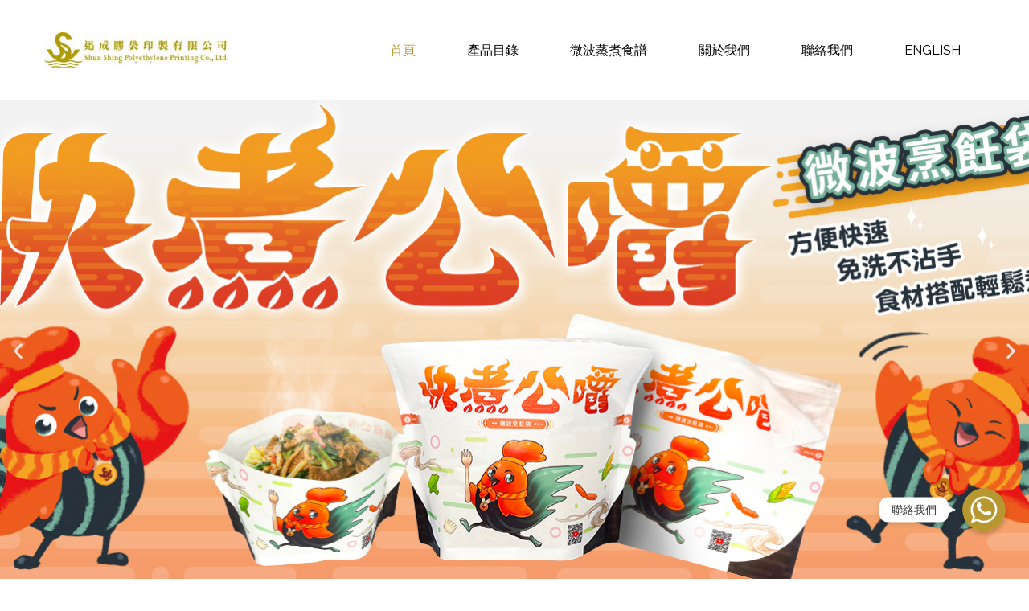

--- FILE ---
content_type: text/html; charset=UTF-8
request_url: https://shunshing.com/
body_size: 52145
content:
<!DOCTYPE html>
<html lang="zh-hant" class="no-js no-svg">
<head>
	    <meta charset="UTF-8">
    <meta name="viewport" content="width=device-width, initial-scale=1">
    <link rel="profile" href="https://gmpg.org/xfn/11">

    <link rel="icon" href="https://shunshing.com/wp-content/uploads/2022/11/cropped-Shun-Shing-1-scaled-2-32x32.jpg" sizes="32x32" />
<link rel="icon" href="https://shunshing.com/wp-content/uploads/2022/11/cropped-Shun-Shing-1-scaled-2-192x192.jpg" sizes="192x192" />
<link rel="apple-touch-icon" href="https://shunshing.com/wp-content/uploads/2022/11/cropped-Shun-Shing-1-scaled-2-180x180.jpg" />
<meta name="msapplication-TileImage" content="https://shunshing.com/wp-content/uploads/2022/11/cropped-Shun-Shing-1-scaled-2-270x270.jpg" />
<script>(function(html){html.className = html.className.replace(/\bno-js\b/,'js')})(document.documentElement);</script>
<title>迅成膠袋印製有限公司</title>
<meta name='robots' content='max-image-preview:large' />
<link rel="alternate" hreflang="en" href="https://shunshing.com/en/" />
<link rel="alternate" hreflang="zh-hant" href="https://shunshing.com" />
<link rel="alternate" hreflang="x-default" href="https://shunshing.com" />
<link rel='dns-prefetch' href='//use.fontawesome.com' />
<link rel='dns-prefetch' href='//fonts.googleapis.com' />
<link href='https://fonts.gstatic.com' crossorigin rel='preconnect' />
<link rel="alternate" type="application/rss+xml" title="訂閱《迅成膠袋印製有限公司》&raquo; 資訊提供" href="https://shunshing.com/feed/" />
<link rel="alternate" type="application/rss+xml" title="訂閱《迅成膠袋印製有限公司》&raquo; 留言的資訊提供" href="https://shunshing.com/comments/feed/" />
<link rel="alternate" title="oEmbed (JSON)" type="application/json+oembed" href="https://shunshing.com/wp-json/oembed/1.0/embed?url=https%3A%2F%2Fshunshing.com%2F" />
<link rel="alternate" title="oEmbed (XML)" type="text/xml+oembed" href="https://shunshing.com/wp-json/oembed/1.0/embed?url=https%3A%2F%2Fshunshing.com%2F&#038;format=xml" />
<style id='wp-img-auto-sizes-contain-inline-css' type='text/css'>
img:is([sizes=auto i],[sizes^="auto," i]){contain-intrinsic-size:3000px 1500px}
/*# sourceURL=wp-img-auto-sizes-contain-inline-css */
</style>
<link rel='stylesheet' id='chaty-front-css-css' href='https://shunshing.com/wp-content/plugins/chaty-pro/css/chaty-front.min.css' type='text/css' media='all' />
<style id='chaty-front-css-inline-css' type='text/css'>
.chaty-widget-css #wechat-qr-code{right: 104px; left:auto;}.chaty-widget-css .chaty-widget, .chaty-widget-css .chaty-widget .get, .chaty-widget-css .chaty-widget .get a { width: 62px; }.chaty-widget-css .facustom-icon { width: 54px; line-height: 54px; height: 54px; font-size: 27px; }.chaty-widget-css img { width: 54px; line-height: 54px; height: 54px; object-fit: cover; }.chaty-widget-css .i-trigger .chaty-widget-i-title {color:#333 !important; background:#ffffff !important;}.chaty-widget-css .i-trigger .chaty-widget-i-title p {color:#333 !important; }.chaty-widget-css .i-trigger .chaty-widget-i:not(.no-tooltip):before { border-color: transparent transparent transparent #ffffff !important;}.chaty-widget-css.chaty-widget.chaty-widget-is-right .i-trigger .chaty-widget-i:not(.no-tooltip):before { border-color: transparent #ffffff transparent transparent !important;}.chaty-widget-css .facustom-icon.chaty-btn-whatsapp {background-color: rgb(183, 151, 47)}.chaty-widget-css .chaty-whatsapp .color-element {fill: rgb(183, 151, 47)}.chaty-widget-css .chaty-whatsapp a {background: rgb(183, 151, 47)}
/*# sourceURL=chaty-front-css-inline-css */
</style>
<link rel='stylesheet' id='wp-block-library-css' href='https://shunshing.com/wp-includes/css/dist/block-library/style.min.css' type='text/css' media='all' />
<style id='global-styles-inline-css' type='text/css'>
:root{--wp--preset--aspect-ratio--square: 1;--wp--preset--aspect-ratio--4-3: 4/3;--wp--preset--aspect-ratio--3-4: 3/4;--wp--preset--aspect-ratio--3-2: 3/2;--wp--preset--aspect-ratio--2-3: 2/3;--wp--preset--aspect-ratio--16-9: 16/9;--wp--preset--aspect-ratio--9-16: 9/16;--wp--preset--color--black: #000000;--wp--preset--color--cyan-bluish-gray: #abb8c3;--wp--preset--color--white: #ffffff;--wp--preset--color--pale-pink: #f78da7;--wp--preset--color--vivid-red: #cf2e2e;--wp--preset--color--luminous-vivid-orange: #ff6900;--wp--preset--color--luminous-vivid-amber: #fcb900;--wp--preset--color--light-green-cyan: #7bdcb5;--wp--preset--color--vivid-green-cyan: #00d084;--wp--preset--color--pale-cyan-blue: #8ed1fc;--wp--preset--color--vivid-cyan-blue: #0693e3;--wp--preset--color--vivid-purple: #9b51e0;--wp--preset--color--strong-magenta: #a156b4;--wp--preset--color--light-grayish-magenta: #d0a5db;--wp--preset--color--very-light-gray: #eee;--wp--preset--color--very-dark-gray: #444;--wp--preset--gradient--vivid-cyan-blue-to-vivid-purple: linear-gradient(135deg,rgb(6,147,227) 0%,rgb(155,81,224) 100%);--wp--preset--gradient--light-green-cyan-to-vivid-green-cyan: linear-gradient(135deg,rgb(122,220,180) 0%,rgb(0,208,130) 100%);--wp--preset--gradient--luminous-vivid-amber-to-luminous-vivid-orange: linear-gradient(135deg,rgb(252,185,0) 0%,rgb(255,105,0) 100%);--wp--preset--gradient--luminous-vivid-orange-to-vivid-red: linear-gradient(135deg,rgb(255,105,0) 0%,rgb(207,46,46) 100%);--wp--preset--gradient--very-light-gray-to-cyan-bluish-gray: linear-gradient(135deg,rgb(238,238,238) 0%,rgb(169,184,195) 100%);--wp--preset--gradient--cool-to-warm-spectrum: linear-gradient(135deg,rgb(74,234,220) 0%,rgb(151,120,209) 20%,rgb(207,42,186) 40%,rgb(238,44,130) 60%,rgb(251,105,98) 80%,rgb(254,248,76) 100%);--wp--preset--gradient--blush-light-purple: linear-gradient(135deg,rgb(255,206,236) 0%,rgb(152,150,240) 100%);--wp--preset--gradient--blush-bordeaux: linear-gradient(135deg,rgb(254,205,165) 0%,rgb(254,45,45) 50%,rgb(107,0,62) 100%);--wp--preset--gradient--luminous-dusk: linear-gradient(135deg,rgb(255,203,112) 0%,rgb(199,81,192) 50%,rgb(65,88,208) 100%);--wp--preset--gradient--pale-ocean: linear-gradient(135deg,rgb(255,245,203) 0%,rgb(182,227,212) 50%,rgb(51,167,181) 100%);--wp--preset--gradient--electric-grass: linear-gradient(135deg,rgb(202,248,128) 0%,rgb(113,206,126) 100%);--wp--preset--gradient--midnight: linear-gradient(135deg,rgb(2,3,129) 0%,rgb(40,116,252) 100%);--wp--preset--font-size--small: 12px;--wp--preset--font-size--medium: 20px;--wp--preset--font-size--large: 36px;--wp--preset--font-size--x-large: 42px;--wp--preset--font-size--normal: 14px;--wp--preset--font-size--huge: 48px;--wp--preset--spacing--20: 0.44rem;--wp--preset--spacing--30: 0.67rem;--wp--preset--spacing--40: 1rem;--wp--preset--spacing--50: 1.5rem;--wp--preset--spacing--60: 2.25rem;--wp--preset--spacing--70: 3.38rem;--wp--preset--spacing--80: 5.06rem;--wp--preset--shadow--natural: 6px 6px 9px rgba(0, 0, 0, 0.2);--wp--preset--shadow--deep: 12px 12px 50px rgba(0, 0, 0, 0.4);--wp--preset--shadow--sharp: 6px 6px 0px rgba(0, 0, 0, 0.2);--wp--preset--shadow--outlined: 6px 6px 0px -3px rgb(255, 255, 255), 6px 6px rgb(0, 0, 0);--wp--preset--shadow--crisp: 6px 6px 0px rgb(0, 0, 0);}:where(.is-layout-flex){gap: 0.5em;}:where(.is-layout-grid){gap: 0.5em;}body .is-layout-flex{display: flex;}.is-layout-flex{flex-wrap: wrap;align-items: center;}.is-layout-flex > :is(*, div){margin: 0;}body .is-layout-grid{display: grid;}.is-layout-grid > :is(*, div){margin: 0;}:where(.wp-block-columns.is-layout-flex){gap: 2em;}:where(.wp-block-columns.is-layout-grid){gap: 2em;}:where(.wp-block-post-template.is-layout-flex){gap: 1.25em;}:where(.wp-block-post-template.is-layout-grid){gap: 1.25em;}.has-black-color{color: var(--wp--preset--color--black) !important;}.has-cyan-bluish-gray-color{color: var(--wp--preset--color--cyan-bluish-gray) !important;}.has-white-color{color: var(--wp--preset--color--white) !important;}.has-pale-pink-color{color: var(--wp--preset--color--pale-pink) !important;}.has-vivid-red-color{color: var(--wp--preset--color--vivid-red) !important;}.has-luminous-vivid-orange-color{color: var(--wp--preset--color--luminous-vivid-orange) !important;}.has-luminous-vivid-amber-color{color: var(--wp--preset--color--luminous-vivid-amber) !important;}.has-light-green-cyan-color{color: var(--wp--preset--color--light-green-cyan) !important;}.has-vivid-green-cyan-color{color: var(--wp--preset--color--vivid-green-cyan) !important;}.has-pale-cyan-blue-color{color: var(--wp--preset--color--pale-cyan-blue) !important;}.has-vivid-cyan-blue-color{color: var(--wp--preset--color--vivid-cyan-blue) !important;}.has-vivid-purple-color{color: var(--wp--preset--color--vivid-purple) !important;}.has-black-background-color{background-color: var(--wp--preset--color--black) !important;}.has-cyan-bluish-gray-background-color{background-color: var(--wp--preset--color--cyan-bluish-gray) !important;}.has-white-background-color{background-color: var(--wp--preset--color--white) !important;}.has-pale-pink-background-color{background-color: var(--wp--preset--color--pale-pink) !important;}.has-vivid-red-background-color{background-color: var(--wp--preset--color--vivid-red) !important;}.has-luminous-vivid-orange-background-color{background-color: var(--wp--preset--color--luminous-vivid-orange) !important;}.has-luminous-vivid-amber-background-color{background-color: var(--wp--preset--color--luminous-vivid-amber) !important;}.has-light-green-cyan-background-color{background-color: var(--wp--preset--color--light-green-cyan) !important;}.has-vivid-green-cyan-background-color{background-color: var(--wp--preset--color--vivid-green-cyan) !important;}.has-pale-cyan-blue-background-color{background-color: var(--wp--preset--color--pale-cyan-blue) !important;}.has-vivid-cyan-blue-background-color{background-color: var(--wp--preset--color--vivid-cyan-blue) !important;}.has-vivid-purple-background-color{background-color: var(--wp--preset--color--vivid-purple) !important;}.has-black-border-color{border-color: var(--wp--preset--color--black) !important;}.has-cyan-bluish-gray-border-color{border-color: var(--wp--preset--color--cyan-bluish-gray) !important;}.has-white-border-color{border-color: var(--wp--preset--color--white) !important;}.has-pale-pink-border-color{border-color: var(--wp--preset--color--pale-pink) !important;}.has-vivid-red-border-color{border-color: var(--wp--preset--color--vivid-red) !important;}.has-luminous-vivid-orange-border-color{border-color: var(--wp--preset--color--luminous-vivid-orange) !important;}.has-luminous-vivid-amber-border-color{border-color: var(--wp--preset--color--luminous-vivid-amber) !important;}.has-light-green-cyan-border-color{border-color: var(--wp--preset--color--light-green-cyan) !important;}.has-vivid-green-cyan-border-color{border-color: var(--wp--preset--color--vivid-green-cyan) !important;}.has-pale-cyan-blue-border-color{border-color: var(--wp--preset--color--pale-cyan-blue) !important;}.has-vivid-cyan-blue-border-color{border-color: var(--wp--preset--color--vivid-cyan-blue) !important;}.has-vivid-purple-border-color{border-color: var(--wp--preset--color--vivid-purple) !important;}.has-vivid-cyan-blue-to-vivid-purple-gradient-background{background: var(--wp--preset--gradient--vivid-cyan-blue-to-vivid-purple) !important;}.has-light-green-cyan-to-vivid-green-cyan-gradient-background{background: var(--wp--preset--gradient--light-green-cyan-to-vivid-green-cyan) !important;}.has-luminous-vivid-amber-to-luminous-vivid-orange-gradient-background{background: var(--wp--preset--gradient--luminous-vivid-amber-to-luminous-vivid-orange) !important;}.has-luminous-vivid-orange-to-vivid-red-gradient-background{background: var(--wp--preset--gradient--luminous-vivid-orange-to-vivid-red) !important;}.has-very-light-gray-to-cyan-bluish-gray-gradient-background{background: var(--wp--preset--gradient--very-light-gray-to-cyan-bluish-gray) !important;}.has-cool-to-warm-spectrum-gradient-background{background: var(--wp--preset--gradient--cool-to-warm-spectrum) !important;}.has-blush-light-purple-gradient-background{background: var(--wp--preset--gradient--blush-light-purple) !important;}.has-blush-bordeaux-gradient-background{background: var(--wp--preset--gradient--blush-bordeaux) !important;}.has-luminous-dusk-gradient-background{background: var(--wp--preset--gradient--luminous-dusk) !important;}.has-pale-ocean-gradient-background{background: var(--wp--preset--gradient--pale-ocean) !important;}.has-electric-grass-gradient-background{background: var(--wp--preset--gradient--electric-grass) !important;}.has-midnight-gradient-background{background: var(--wp--preset--gradient--midnight) !important;}.has-small-font-size{font-size: var(--wp--preset--font-size--small) !important;}.has-medium-font-size{font-size: var(--wp--preset--font-size--medium) !important;}.has-large-font-size{font-size: var(--wp--preset--font-size--large) !important;}.has-x-large-font-size{font-size: var(--wp--preset--font-size--x-large) !important;}
/*# sourceURL=global-styles-inline-css */
</style>

<style id='classic-theme-styles-inline-css' type='text/css'>
/*! This file is auto-generated */
.wp-block-button__link{color:#fff;background-color:#32373c;border-radius:9999px;box-shadow:none;text-decoration:none;padding:calc(.667em + 2px) calc(1.333em + 2px);font-size:1.125em}.wp-block-file__button{background:#32373c;color:#fff;text-decoration:none}
/*# sourceURL=/wp-includes/css/classic-themes.min.css */
</style>
<link rel='stylesheet' id='wpml-blocks-css' href='https://shunshing.com/wp-content/plugins/sitepress-multilingual-cms/dist/css/blocks/styles.css' type='text/css' media='all' />
<link rel='stylesheet' id='redux-extendify-styles-css' href='https://shunshing.com/wp-content/plugins/redux-framework/redux-core/assets/css/extendify-utilities.css' type='text/css' media='all' />
<link rel='stylesheet' id='ftc-element-css' href='https://shunshing.com/wp-content/plugins/themeftc-for-elementor/assets/css/default.css' type='text/css' media='all' />
<link rel='stylesheet' id='ftc-dove-element-css' href='https://shunshing.com/wp-content/plugins/themeftc-for-elementor/assets/css/dove.css' type='text/css' media='all' />
<link rel='stylesheet' id='ftc-responsive-element-css' href='https://shunshing.com/wp-content/plugins/themeftc-for-elementor/assets/css/ftc-responsive.css' type='text/css' media='all' />
<link rel='stylesheet' id='ftc-dove-header-element-css' href='https://shunshing.com/wp-content/plugins/themeftc-for-elementor/assets/css/dove-header.css' type='text/css' media='all' />
<link rel='stylesheet' id='ftc-style-default-element-css' href='https://shunshing.com/wp-content/plugins/themeftc-for-elementor/assets/css/style-default.css' type='text/css' media='all' />
<link rel='stylesheet' id='woocommerce-layout-css' href='https://shunshing.com/wp-content/plugins/woocommerce/assets/css/woocommerce-layout.css' type='text/css' media='all' />
<link rel='stylesheet' id='woocommerce-smallscreen-css' href='https://shunshing.com/wp-content/plugins/woocommerce/assets/css/woocommerce-smallscreen.css' type='text/css' media='only screen and (max-width: 768px)' />
<link rel='stylesheet' id='woocommerce-general-css' href='https://shunshing.com/wp-content/plugins/woocommerce/assets/css/woocommerce.css' type='text/css' media='all' />
<style id='woocommerce-inline-inline-css' type='text/css'>
.woocommerce form .form-row .required { visibility: visible; }
/*# sourceURL=woocommerce-inline-inline-css */
</style>
<link rel='stylesheet' id='wpml-legacy-horizontal-list-0-css' href='https://shunshing.com/wp-content/plugins/sitepress-multilingual-cms/templates/language-switchers/legacy-list-horizontal/style.min.css' type='text/css' media='all' />
<link rel='stylesheet' id='wpml-menu-item-0-css' href='https://shunshing.com/wp-content/plugins/sitepress-multilingual-cms/templates/language-switchers/menu-item/style.min.css' type='text/css' media='all' />
<style id='wpml-menu-item-0-inline-css' type='text/css'>
.wpml-ls-slot-96, .wpml-ls-slot-96 a, .wpml-ls-slot-96 a:visited{background-color:#ffffff;color:#555555;}.wpml-ls-slot-96:hover, .wpml-ls-slot-96:hover a, .wpml-ls-slot-96 a:hover{color:#a5882a;}.wpml-ls-slot-96.wpml-ls-current-language, .wpml-ls-slot-96.wpml-ls-current-language a, .wpml-ls-slot-96.wpml-ls-current-language a:visited{color:#555555;background-color:#ffffff;}.wpml-ls-slot-96.wpml-ls-current-language:hover, .wpml-ls-slot-96.wpml-ls-current-language:hover a, .wpml-ls-slot-96.wpml-ls-current-language a:hover{color:#a5882a;background-color:#ffffff;}
/*# sourceURL=wpml-menu-item-0-inline-css */
</style>
<link rel='stylesheet' id='cms-navigation-style-base-css' href='https://shunshing.com/wp-content/plugins/wpml-cms-nav/res/css/cms-navigation-base.css' type='text/css' media='screen' />
<link rel='stylesheet' id='cms-navigation-style-css' href='https://shunshing.com/wp-content/plugins/wpml-cms-nav/res/css/cms-navigation.css' type='text/css' media='screen' />
<link rel='stylesheet' id='yith-wcan-shortcodes-css' href='https://shunshing.com/wp-content/plugins/yith-woocommerce-ajax-navigation/assets/css/shortcodes.css' type='text/css' media='all' />
<style id='yith-wcan-shortcodes-inline-css' type='text/css'>
:root{
	--yith-wcan-filters_colors_titles: #434343;
	--yith-wcan-filters_colors_background: #FFFFFF;
	--yith-wcan-filters_colors_accent: #A7144C;
	--yith-wcan-filters_colors_accent_r: 167;
	--yith-wcan-filters_colors_accent_g: 20;
	--yith-wcan-filters_colors_accent_b: 76;
	--yith-wcan-color_swatches_border_radius: 100%;
	--yith-wcan-color_swatches_size: 30px;
	--yith-wcan-labels_style_background: #FFFFFF;
	--yith-wcan-labels_style_background_hover: #A7144C;
	--yith-wcan-labels_style_background_active: #A7144C;
	--yith-wcan-labels_style_text: #434343;
	--yith-wcan-labels_style_text_hover: #FFFFFF;
	--yith-wcan-labels_style_text_active: #FFFFFF;
	--yith-wcan-anchors_style_text: #434343;
	--yith-wcan-anchors_style_text_hover: #A7144C;
	--yith-wcan-anchors_style_text_active: #A7144C;
}
/*# sourceURL=yith-wcan-shortcodes-inline-css */
</style>
<link rel='stylesheet' id='elementor-icons-css' href='https://shunshing.com/wp-content/plugins/elementor/assets/lib/eicons/css/elementor-icons.min.css' type='text/css' media='all' />
<link rel='stylesheet' id='elementor-frontend-css' href='https://shunshing.com/wp-content/plugins/elementor/assets/css/frontend-lite.min.css' type='text/css' media='all' />
<link rel='stylesheet' id='swiper-css' href='https://shunshing.com/wp-content/plugins/elementor/assets/lib/swiper/css/swiper.min.css' type='text/css' media='all' />
<link rel='stylesheet' id='elementor-post-16-css' href='https://shunshing.com/wp-content/uploads/elementor/css/post-16.css' type='text/css' media='all' />
<link rel='stylesheet' id='elementor-pro-css' href='https://shunshing.com/wp-content/plugins/elementor-pro/assets/css/frontend-lite.min.css' type='text/css' media='all' />
<link rel='stylesheet' id='elementor-post-3610-css' href='https://shunshing.com/wp-content/uploads/elementor/css/post-3610.css' type='text/css' media='all' />
<link rel='stylesheet' id='mm_icomoon-css' href='https://shunshing.com/wp-content/plugins/mega_main_menu/framework/src/css/icomoon.css' type='text/css' media='all' />
<link rel='stylesheet' id='mmm_mega_main_menu-css' href='https://shunshing.com/wp-content/plugins/mega_main_menu/src/css/cache.skin.css' type='text/css' media='all' />
<link rel='stylesheet' id='font-awesome-official-css' href='https://use.fontawesome.com/releases/v6.2.1/css/all.css' type='text/css' media='all' integrity="sha384-twcuYPV86B3vvpwNhWJuaLdUSLF9+ttgM2A6M870UYXrOsxKfER2MKox5cirApyA" crossorigin="anonymous" />
<link rel='stylesheet' id='rtwpvs-css' href='https://shunshing.com/wp-content/plugins/woo-product-variation-swatches/assets/css/rtwpvs.min.css' type='text/css' media='all' />
<style id='rtwpvs-inline-css' type='text/css'>
        
            .rtwpvs-term:not(.rtwpvs-radio-term) {
                width: 30px;
                height: 30px;
            }

            .rtwpvs-squared .rtwpvs-button-term {
                min-width: 30px;
            }

            .rtwpvs-button-term span {
                font-size: 16px;
            }

            
            
                        .rtwpvs.rtwpvs-attribute-behavior-blur .rtwpvs-term:not(.rtwpvs-radio-term).disabled::before,
            .rtwpvs.rtwpvs-attribute-behavior-blur .rtwpvs-term:not(.rtwpvs-radio-term).disabled::after,
            .rtwpvs.rtwpvs-attribute-behavior-blur .rtwpvs-term:not(.rtwpvs-radio-term).disabled:hover::before,
            .rtwpvs.rtwpvs-attribute-behavior-blur .rtwpvs-term:not(.rtwpvs-radio-term).disabled:hover::after {
                background: #ff0000 !important;
            }

                                    .rtwpvs.rtwpvs-attribute-behavior-blur .rtwpvs-term:not(.rtwpvs-radio-term).disabled img,
            .rtwpvs.rtwpvs-attribute-behavior-blur .rtwpvs-term:not(.rtwpvs-radio-term).disabled span,
            .rtwpvs.rtwpvs-attribute-behavior-blur .rtwpvs-term:not(.rtwpvs-radio-term).disabled:hover img,
            .rtwpvs.rtwpvs-attribute-behavior-blur .rtwpvs-term:not(.rtwpvs-radio-term).disabled:hover span {
                opacity: 0.3;
            }

                    
		
/*# sourceURL=rtwpvs-inline-css */
</style>
<link rel='stylesheet' id='rtwpvs-tooltip-css' href='https://shunshing.com/wp-content/plugins/woo-product-variation-swatches/assets/css/rtwpvs-tooltip.min.css' type='text/css' media='all' />
<link rel='stylesheet' id='pe-icon-7-stroke-css' href='https://shunshing.com/wp-content/themes/dove/assets/css/pe-icon-7-stroke.css' type='text/css' media='all' />
<link rel='stylesheet' id='font-awesome-css' href='https://shunshing.com/wp-content/themes/dove/assets/css/font-awesome.css' type='text/css' media='all' />
<link rel='stylesheet' id='simple-line-icons-css' href='https://shunshing.com/wp-content/themes/dove/assets/css/simple-line-icons.css' type='text/css' media='all' />
<link rel='stylesheet' id='ftc-prettyphoto-css' href='https://shunshing.com/wp-content/themes/dove/assets/css/prettyphoto.css' type='text/css' media='all' />
<link rel='stylesheet' id='owl.carousel-css' href='https://shunshing.com/wp-content/themes/dove/assets/css/owl.carousel.min.css' type='text/css' media='all' />
<link rel='stylesheet' id='chld_thm_cfg_parent-css' href='https://shunshing.com/wp-content/themes/dove/style.css' type='text/css' media='all' />
<link rel='stylesheet' id='gg-playfair-display-css' href='//fonts.googleapis.com/css?family=Playfair+Display%3A300%2C400%2C500%2C600%2C700%2C800%2C900%26subset%3Dlatin%2Clatin-ext' type='text/css' media='all' />
<link rel='stylesheet' id='gg-raleway-css' href='//fonts.googleapis.com/css?family=Raleway%3A300%2C400%2C500%2C600%2C700%2C800%2C900%26subset%3Dlatin%2Clatin-ext' type='text/css' media='all' />
<link rel='stylesheet' id='gg-lato-css' href='//fonts.googleapis.com/css?family=Lato%3A300%2C400%2C500%2C600%2C700%2C800%2C900%26subset%3Dlatin%2Clatin-ext' type='text/css' media='all' />
<link rel='stylesheet' id='ftc-fonts-css' href='https://fonts.googleapis.com/css?family=Dosis%3A300%2C400%2C500%2C600%2C700' type='text/css' media='all' />
<link rel='stylesheet' id='ftc-style-css' href='https://shunshing.com/wp-content/themes/dove-child/style.css' type='text/css' media='all' />
<style id='ftc-style-inline-css' type='text/css'>
	

/*
1. FONT FAMILY
2. GENERAL COLORS
*/


/* ============= 1. FONT FAMILY ============== */

html, 
body,
.widget-title.title_sub,.newletter_sub_input .button.button-secondary,
.home1-blog .blogs .item .entry-header > .title_sub a ,
.home-testi .ftc-sb-testimonial .test-content .test_name a,
.ftc-sb-testimonial .test-content .test_byline,
.ftc-portfolio-wrapper .filter-bar li,
.home-products .woocommerce .product.product-wrapper .item-description > .product-name a,
.featured-home5 .woocommerce .product.product-wrapper .item-description > .product-name a,
.widget-container.widget_text .widget-title-wrapper .widget-title,
.woocommerce div.product .product_title,
footer .widget ul.menu-home li a,
.product-img-home h3.txt-img-product,
body .widget-container.ftc-blogs-widget .post_list_widget .post-title,
.info-category h3.title_sub.entry-title a.post-title.title_sub,
.related-posts .content-meta .entry-title a,
.h10-banner1right .text1 p,
.h10-banner2left .text1 p,
.instagram-text .instagram-17a p,
.newsletter-h17 .text1 p,
.ft-home16 .Footer-Middle-kiko1 .widget-title,
.instagram-text .text1-h14 p,
.footer-center-h14 .right-h9 .text1 p,
.footer-center-h14 .left-h9 .text3 p,
.post-info .wpb_wrapper p,
.footer-bottom-h18-ele ul li span.elementor-icon-list-text,
.part4-h21 .ftc-image-content .bn-text h3,
.part4-h21 .ftc-image-content .bn-text h5,
.ftc-element-testimonial .title-testi-slider h2 p,
.ftc_products_slider.style_5 .woocommerce .product .item-description > .price span.amount,
.text-h1-ele.elementor-widget-heading .elementor-heading-title,
.footer-top-h18-ele .ft-h18-center .text-all h1.text1,
.part8-ele .elementor-widget-icon-box .elementor-icon-box-content .elementor-icon-box-title,
.text-bottom .elementor-widget-heading .elementor-heading-title,
.part7-ele .brands .ftc-element-brand .title-brand-slider h2 p,
.blogs-slider.style_3 .blogs-slider .inner-wrap .post-text h4 a,
.ftc-image-content.style_2 .ftc-image-caption .bn-text,
.part2-h21 .elementor-col-33 .ftc-element-image .ftc-image-content .bn-text h3,
.part2-h21 .elementor-col-33 .ftc-element-image .ftc-image-content .bn-text h5,
.home-letter h1
{
  font-family: Playfair Display;
}
.info-open,
.mega_main_menu.primary ul li .mega_dropdown > li.sub-style > ul.mega_dropdown,
.mega_main_menu li.multicolumn_dropdown > .mega_dropdown > li .mega_dropdown > li,
.mega_main_menu.primary ul li .mega_dropdown > li > .item_link .link_text,
.info-open,
.info-phone,
.ftc-sb-account .ftc-account > a,
.ftc-sb-account,
.my-wishlist-wrapper *,
.dropdown-button span > span,
body p,
.wishlist-empty,
div.product .social-sharing li a,
.ftc-search form,
.ftc-shop-cart,
.conditions-box,
.item-description .title_sub,
.item-description .price,
.test-content .content,
.test-content .byline,
.widget-container ul.product-categories ul.children li a,
.ftc-product-category ul.tabs li span.title,
.woocommerce-pagination,
.woocommerce-result-count,
.woocommerce .products.list .product h3.product-name > a,
.woocommerce-page .products.list .product h3.product-name > a,
.woocommerce .products.list .product .price .amount,
.woocommerce-page .products.list .product .price .amount,
.products.list .product-short-meta.list,
div.product .single_variation_wrap .amount,
div.product div[itemprop="offers"] .price .amount,
.orderby-title,
.blogs .excerpt,
.blog .entry-info .entry-summary .short-content,
.single-post .entry-info .entry-summary .short-content,
.single-post article .post-info .info-category,
.single-post article .post-info .info-category,
#comments .comments-title,
#comments .comment-metadata a,
.post-navigation .nav-previous,
.post-navigation .nav-next,
.woocommerce-review-link,
.ftc_feature_info,
.woocommerce div.product p.stock,
.woocommerce div.product .summary div[itemprop="description"],
.woocommerce div.product p.price,
.woocommerce div.product .woocommerce-tabs .panel,
.woocommerce div.product form.cart .group_table td.label,
.woocommerce div.product form.cart .group_table td.price,
footer,
footer a,
.blogs article .image-eff:before,
.header-layout5 .mega_main_menu.primary > .menu_holder > .menu_inner > ul > li > .item_link .link_text,
.header-layout3 .mega_main_menu.primary > .menu_holder > .menu_inner > ul > li > .item_link .link_text,
.header-layout4 .mega_main_menu.primary > .menu_holder > .menu_inner > ul > li > .item_link .link_text,
.header-layout6 .mega_main_menu.primary > .menu_holder > .menu_inner > ul > li > .item_link .link_text,
.wpb-js-composer .product-tab .vc_tta-container .vc_tta.vc_general .vc_tta-tabs-list li a span,
.home1-blog .ftc-sb-blogs .content-meta .wrp-time-info .date-time.date-time-meta,
.cookies-info-text,
.mega_main_menu.primary ul li .mega_dropdown > li.sub-style > .item_link .link_text,
.ftc-portfolio-wrapper .load-more-wrapper .button,
.home-testi-home5 .ftc-sb-testimonial .test-content .test_byline,
.blog-home.blog5 .ftc-sb-blogs .content-meta .wrp-time-info .date-time,
.home-letter .mailchimp_sub_input:last-child button.submit,
.off-canvas-cart-title,
.newsletterpopup .sub-form .mailchimp_sub_input button.submit,
.widget-container.ftc-product-categories-widget ul.product-categories li a,
.header-layout15 .mega_main_menu.primary > .menu_holder > .menu_inner > ul > li > .item_link .link_text,
.widget-container.widget_categories > ul >li a,
.banner-v1.h10-off.h17 .ftc-countdown .counter-wrapper > div .countdown-meta,
.h10-banner .ftc-sb-button a.ftc-button,
.home-products.h15 .woocommerce .product.product-wrapper .meta_info span.ftc-note,
.product-tab.h17 .products-top .ftc-product.product h4 a,
.product-tab.h17 .woocommerce .ftc-slider .products .product h4 a,
.product-tab-h1 .ftc-product-tabs .tab-title .title,
.banner-top-h18 .ftc-element-image .ftc-image-content h1.text1,
.banner-top-h18 .ftc-element-image .ftc-image-content a button,
.banner-top-h18 .ftc-element-image .ftc-image-content h2.text2,
.banner-top-h18 .ftc-element-image .ftc-image-content h1.text2,
.banner-top-h18 .ftc-element-image .ftc-image-content h1.text3,
.banner-top-h18 .ftc-element-image .ftc-image-content h2.text3,
.banner-top-h18 .ftc-element-image .ftc-image-content h2.text4,
.banner-center-h18 .ftc-element-image .ftc-image-content h1.text1,
.banner-center-h18 .ftc-element-image .ftc-image-content h2.text2,
.product-h18-ele .product-top .elementor-col-50.left .ftc-image-content h1.img1-pro-h18,
.product-h18-ele .product-top .elementor-col-50.left .ftc-image-content a button,
.header-layout18 .nav-right .ftc-my-wishlist a.tini-wishlist,
.header-layout19 .nav-right .ftc-my-wishlist a.tini-wishlist,
.header-layout19 .ftc-sb-language a.ftc_lang, 
.header-layout19 .header-currency a.ftc-currency-selector,
.product-h18-ele .product-top .elementor-col-50.left .ftc-image-content h1.img1-pro-h18,
.blogs-slider.style_3 .blogs-slider .inner-wrap .post-text .meta span,
.ftc-element-testimonial.style_3 .item.testimonial-content .infomation,
.ftc-element-testimonial.style_3 .item.testimonial-content .byline,
.header-layout18 .header-currency a, 
.header-layout18 .ftc-sb-language a,
.banner-center-h19 .ftc-element-image .ftc-image-content h2.text1,
.banner-center-h19 .ftc-element-image .ftc-image-content h3.text2,
.header-layout23 .mega_main_menu.primary > .menu_holder > .menu_inner > ul > li > .item_link .link_text,
.blogs article a.gallery .owl-item:after
{
  font-family: Raleway;
}






body,
.site-footer,
.woocommerce div.product form.cart .group_table td.label,
.woocommerce .product .conditions-box span,
.item-description .meta_info .button-in.wishlist a, .item-description .meta_info .button-in.compare a,
ul.product_list_widget li > a, h3.product-name > a,
h3.product-name, 
.detail-nav-summary a .product-detail-nav span,
.info-company li i,
.social-icons span.ftc-tooltip.button-tooltip:before,
.widget-container ul.product-categories ul.children li,
.tagcloud a,
.details_thumbnails .owl-nav > div:before,
div.product .summary .yith-wcwl-add-to-wishlist a:before,
.pp_woocommerce div.product .summary .compare:before,
.woocommerce div.product .summary .compare:before,
.woocommerce-page div.product .summary .compare:before,
.woocommerce #content div.product .summary .compare:before,
.woocommerce-page #content div.product .summary .compare:before,
.woocommerce div.product form.cart .variations label,
.woocommerce-page div.product form.cart .variations label,
.pp_woocommerce div.product form.cart .variations label,
.ftc-product-category ul.tabs li span.title,
blockquote,
.ftc-number h3.ftc_number_meta,
.woocommerce .widget_price_filter .price_slider_amount,
.wishlist-empty,
.woocommerce div.product form.cart .button,
.woocommerce table.wishlist_table,
.woocommerce div.product .summary .woocommerce-product-details__short-description p,
p
{
    font-size: 14px;
}
/* ========== 2. GENERAL COLORS ========== */
/* ========== Primary color ========== */


.header-currency:hover .ftc-currency > a,
.ftc-sb-language:hover li .ftc_lang,
.woocommerce a.remove:hover,
.ftc_shopping_form .ftc_cart_check > a.button.btn_cart:hover,
.my-wishlist-wrapper a:hover,
.ftc-sb-account .ftc-account > a:hover,
.header-currency .ftc-currency ul li:hover,
.dropdown-button span:hover,
body.wpb-js-composer .vc_general.vc_tta-tabs .vc_tta-tab.vc_active > a,
body.wpb-js-composer .vc_general.vc_tta-tabs .vc_tta-tab > a:hover,
body.wpb-js-composer .summary .vc_general.vc_tta-tabs .vc_tta-tab.active > a,       
.mega_main_menu.primary .mega_dropdown > li > .item_link:hover *,
.mega_main_menu.primary .mega_dropdown > li.current-menu-item > .item_link *,       
.woocommerce .products .product .price,
.woocommerce div.product p.price,
.woocommerce div.product span.price,
.woocommerce .products .star-rating,
.woocommerce-page .products .star-rating,
.star-rating:before,
div.product div[itemprop="offers"] .price .amount,
div.product .single_variation_wrap .amount,
.pp_woocommerce .star-rating:before,
.woocommerce .star-rating:before,
.woocommerce-page .star-rating:before,
.woocommerce-product-rating .star-rating span,
ins .amount,
.ftc-meta-widget .price ins,
.ftc-meta-widget .star-rating,
.ul-style.circle li:before,
.woocommerce form .form-row .required,
.blogs .comment-count i,
.blog .comment-count i,
.single-post .comment-count i,
.single-post article .post-info .info-category,
.single-post article .post-info .info-category .cat-links a,
.single-post article .post-info .info-category .vcard.author a,
.breadcrumb-title .breadcrumbs-container,
.breadcrumb-title .breadcrumbs-container a:hover,
.ftc-meta-widget.item-description .meta_info a:hover,
.ftc-meta-widget.item-description .meta_info .yith-wcwl-add-to-wishlist a:hover,
.grid_list_nav a.active,
.shortcode-icon .vc_icon_element.vc_icon_element-outer .vc_icon_element-inner.vc_icon_element-color-orange .vc_icon_element-icon,
.comment-reply-link .icon,
body table.compare-list tr.remove td > a .remove:hover:before,
a:hover,
a:focus,
.vc_toggle_title h4:hover,
.vc_toggle_title h4:before,
.blogs article h3.title_sub a:hover,
.ftc-tiny-account-wrapper::before, #ftc_language > ul > li::before, .header-currency .ftc-currency::before,
.mega_main_menu.primary ul li .mega_dropdown > li.sub-style > .item_link .link_text:hover,
.ftc-sb-testimonial .test-content .name a,
.header_center strong,
.woocommerce-page nav.woocommerce-pagination ul li span.current,
.woocommerce ul.product_list_widget .price .amount,
h3.product-name > a:hover,
.ftc-shop-cart .price .amount,
#ftc_search_drop ul li .price .amount,
.woocommerce nav.woocommerce-pagination ul li a:hover, 
.woocommerce-page nav.woocommerce-pagination ul li a:hover,
.woocommerce nav.woocommerce-pagination ul li a.next:hover, 
.woocommerce-page nav.woocommerce-pagination ul li a.next:hover,
.woocommerce nav.woocommerce-pagination ul li a.prev:hover, .woocommerce-page nav.woocommerce-pagination ul li a.prev:hover,
.woocommerce div.product .woocommerce-tabs ul.tabs li.active a,
.woocommerce div.product .woocommerce-tabs ul.tabs li a:hover,
h4.product-name > a:hover,
.blogs .item h3.title_sub a:hover,
.woocommerce .products .star-rating.no-rating,
.woocommerce-page .products .star-rating.no-rating,
body .orderby .dropdown > li > a:hover,
body.wpb-js-composer .vc_general.vc_tta-tabs .vc_tta-tabs-container .vc_tta-tabs-list .vc_tta-tab.vc_active > a span, 
body.wpb-js-composer .vc_general.vc_tta-tabs .vc_tta-tabs-container .vc_tta-tabs-list .vc_tta-tab.vc_active > a:hover span,
body.wpb-js-composer .vc_general.vc_tta-tabs .vc_tta-tab.vc_active > a, 
body.wpb-js-composer .vc_general.vc_tta-tabs .vc_tta-tab > a:hover,
body .owl-nav > div.owl-prev:hover:before, body .owl-nav > div.owl-next:hover:before,
#colophon .copyright > p > a:hover, #colophon .info-phone a:hover, #colophon .info-address a:hover, #colophon .info-sitemap a:hover,
#colophon .wrp-list ul>li > a:hover,
.ftc-sb-testimonial .test-content .test_name a,
body .ftc-sb-testimonial .owl-nav > div.owl-prev:hover:before, body .ftc-sb-testimonial .owl-nav > div.owl-next:hover:before,
.blogs .item .entry-header > .title_sub a:hover,
.item .content-meta a.button-readmore,
.ftc-sb-blogs .content-meta .wrp-time-info .byline a:hover,
.woocommerce div.product .woocommerce-tabs ul.tabs li.active a:after,
body .owl-nav > div:hover:before,
body rs-module-wrap .tparrows.tp-leftarrow:before,
body rs-module-wrap .tparrows.tp-rightarrow:before,
.ftc-shop-cart:hover .ftc-shoppping-cart .ftc_cart:before,
.woocommerce div.product-type-grouped div.summary .group_table .price > span,
.woocommerce div.product-type-grouped div.summary .group_table .price> ins span,
.widget-container ul > li a:hover,
.ftc-shop-cart:hover .ftc-shoppping-cart .ftc_cart:before,
.item .content-meta a.button-readmore,
.ftc-feature .ftc_feature_content h3 a:hover,
body .vc_tta.vc_tta-accordion .vc_tta-panel.active .vc_tta-panel-title > a, body .vc_tta.vc_tta-accordion .vc_tta-panel .vc_tta-panel-title > a:hover, body div.pp_details a.pp_close:hover:before,
.woocommerce .widget_layered_nav ul li a:hover,
body .post-info .entry-bottom .caftc-link .cat-links a, body .post-info .entry-bottom .vcard.author a,
.pp_woocommerce div.product div.summary .price ins span, .pp_woocommerce div.product div.summary .price > span,
body .vc_tta.vc_tta-accordion .vc_tta-panel.active .vc_tta-controls-icon:before,
body .mega_main_menu.primary ul .mega_dropdown > li > .item_link:focus,
.post-info .entry-info .title_sub:hover,
.post-info .entry-info .entry-bottom .tag-links a,
.pp_woocommerce div.product.product-type-grouped div.summary  > form .group_table td.price ins span, .pp_woocommerce div.product.product-type-grouped div.summary  > form .group_table td.price > span,
.comment-meta a:hover,
.woocommerce .star-rating span,
.ftc_login .login:hover span,
.woocommerce-info::before,
.ftc-breadcrumb .breadcrumb-title .breadcrumbs-container span.current,
.ftc-breadcrumb .breadcrumb-title .breadcrumbs-container,
.newsletterpopup .close-popup:after,
label.title-popup,.footer-mobile i,
p.item-info.fa.fa-envelope-o a:hover,
.ftc-sb-blogs .content-meta .wrp-time-info .byline:hover,
.widget-container ul > li.cat-item:hover,
.widget-container.ftc-blogs-widget .post_list_widget .post-meta .author:hover,
 .ftc-product-video-button .watch-video:hover,
 .header-layout5 .mega_main_menu.primary .mega_main_menu_ul> li > .item_link:hover .link_text,
 .header-layout5 .mega_main_menu.primary .mega_main_menu_ul> li > .item_link:focus .link_text,
 .header-layout5 .mega_main_menu.primary .mega_main_menu_ul > .current-menu-ancestor > .item_link > .link_content > .link_text,
 .header-layout5 .mega_main_menu.primary li.default_dropdown > .mega_dropdown > .menu-item > .item_link:hover:before,
 .header-layout3 .mega_main_menu.primary .mega_main_menu_ul> li > .item_link:hover .link_text,
 .header-layout3 .mega_main_menu.primary .mega_main_menu_ul> li > .item_link:focus .link_text,
 .header-layout3 .mega_main_menu.primary .mega_main_menu_ul > .current-menu-ancestor > .item_link > .link_content > .link_text,
 .header-layout3 .mega_main_menu.primary li.default_dropdown > .mega_dropdown > .menu-item > .item_link:hover:before,
 .header-layout4 .mega_main_menu.primary .mega_main_menu_ul> li > .item_link:hover .link_text,
 .header-layout4 .mega_main_menu.primary .mega_main_menu_ul> li > .item_link:focus .link_text,
 .header-layout4 .mega_main_menu.primary .mega_main_menu_ul > .current-menu-ancestor > .item_link > .link_content > .link_text,
 .header-layout4 .mega_main_menu.primary li.default_dropdown > .mega_dropdown > .menu-item > .item_link:hover:before,
 .header-layout6 .mega_main_menu.primary .mega_main_menu_ul> li > .item_link:hover .link_text,
 .header-layout6 .mega_main_menu.primary .mega_main_menu_ul> li > .item_link:focus .link_text,
 .header-layout6 .mega_main_menu.primary .mega_main_menu_ul > .current-menu-ancestor > .item_link > .link_content > .link_text,
 .header-layout6 .mega_main_menu.primary li.default_dropdown > .mega_dropdown > .menu-item > .item_link:hover:before,
 .header-layout15 .mega_main_menu.primary .mega_main_menu_ul> li > .item_link:hover .link_text,
 .header-layout15 .mega_main_menu.primary .mega_main_menu_ul> li > .item_link:focus .link_text,
 .header-layout15 .mega_main_menu.primary .mega_main_menu_ul > .current-menu-ancestor > .item_link > .link_content > .link_text,
 .header-layout15 .mega_main_menu.primary li.default_dropdown > .mega_dropdown > .menu-item > .item_link:hover:before,
 .product-tab .woocommerce .product.product-wrapper .item-description .meta_info > .add-to-cart a span,
 .bestseller-kiko .woocommerce .product.product-wrapper .item-description .meta_info > .add-to-cart a span,
 .ftc-footer .bottom-ft .copy-com a,
 .widget .Footer-Middle-kiko1 ul li a:hover,
 .header-layout5 .dropdown-button span:hover:before,
 .header-layout5 .mega_main_menu_ul > .menu-item-has-children.current-menu-item > .item_link:after,
.header-layout5 .mega_main_menu_ul > .current-menu-ancestor > .item_link:after,
.header-layout5 .mega_main_menu_ul .menu-item-has-children> .item_link:hover:after,
.header-layout3 .dropdown-button span:hover:before,
 .header-layout3 .mega_main_menu_ul > .menu-item-has-children.current-menu-item > .item_link:after,
.header-layout3 .mega_main_menu_ul > .current-menu-ancestor > .item_link:after,
.header-layout3 .mega_main_menu_ul .menu-item-has-children> .item_link:hover:after,
.header-layout4 .dropdown-button span:hover:before,
 .header-layout4 .mega_main_menu_ul > .menu-item-has-children.current-menu-item > .item_link:after,
.header-layout4 .mega_main_menu_ul > .current-menu-ancestor > .item_link:after,
.header-layout4 .mega_main_menu_ul .menu-item-has-children> .item_link:hover:after,
.header-layout6 .dropdown-button span:hover:before,
 .header-layout6 .mega_main_menu_ul > .menu-item-has-children.current-menu-item > .item_link:after,
.header-layout6 .mega_main_menu_ul > .current-menu-ancestor > .item_link:after,
.header-layout6 .mega_main_menu_ul .menu-item-has-children> .item_link:hover:after,
.header-layout15 .dropdown-button span:hover:before,
 .header-layout15 .mega_main_menu_ul > .menu-item-has-children.current-menu-item > .item_link:after,
.header-layout15 .mega_main_menu_ul > .current-menu-ancestor > .item_link:after,
.header-layout15 .mega_main_menu_ul .menu-item-has-children> .item_link:hover:after,
.header-layout5 .ftc-shop-cart .cart-item >a i:hover,
.header-layout3 .ftc-shop-cart .cart-item >a i:hover,
.header-layout4 .ftc-shop-cart .cart-item >a i:hover,
.header-layout6 .ftc-shop-cart .cart-item >a i:hover,
.header-layout15 .ftc-shop-cart .cart-item >a i:hover,
.product-tab .woocommerce .product.product-wrapper .item-description .meta_info .added_to_cart,
.bestseller-kiko .woocommerce .product.product-wrapper .item-description .meta_info .added_to_cart,
.header-layout5 .mega_main_menu.primary > .menu_holder > .menu_inner > ul > li:hover > .item_link *,
.header-layout3 .mega_main_menu.primary > .menu_holder > .menu_inner > ul > li:hover > .item_link *,
.header-layout4 .mega_main_menu.primary > .menu_holder > .menu_inner > ul > li:hover > .item_link *,
.header-layout6 .mega_main_menu.primary > .menu_holder > .menu_inner > ul > li:hover > .item_link *,
.header-layout15 .mega_main_menu.primary > .menu_holder > .menu_inner > ul > li:hover > .item_link *,
.header-layout5 .mega_main_menu.primary .mega_main_menu_ul> li > .item_link:hover .link_text,
.header-layout3 .mega_main_menu.primary .mega_main_menu_ul> li > .item_link:hover .link_text,
.header-layout4 .mega_main_menu.primary .mega_main_menu_ul> li > .item_link:hover .link_text,
.header-layout6 .mega_main_menu.primary .mega_main_menu_ul> li > .item_link:hover .link_text,
.header-layout6 #dropdown-list > div a.tini-wishlist:hover,
.header-layout15 .mega_main_menu.primary .mega_main_menu_ul> li > .item_link:hover .link_text,
.header-layout15 #dropdown-list > div a.tini-wishlist:hover,
.header-layout5 .mega_main_menu.primary .mega_main_menu_ul > .current-menu-item > .item_link > .link_content > .link_text,
.header-layout3 .mega_main_menu.primary .mega_main_menu_ul > .current-menu-item > .item_link > .link_content > .link_text,
.header-layout4 .mega_main_menu.primary .mega_main_menu_ul > .current-menu-item > .item_link > .link_content > .link_text,
.ftc-off-canvas-cart .woocommerce .total .amount,
.mfp-close-btn-in .mfp-close:hover,
.widget-container.ftc-recent-comments-widget .comment_list_widget > li .meta > .author:hover,
.widget-container.ftc-recent-comments-widget .comment_list_widget > li .meta > .author:hover a,
.portfolio-text .text11 h3 a:hover,
.ftc-portfolio-wrapper .filter-bar li.current, 
.ftc-portfolio-wrapper .filter-bar li:hover,
.fresh-look .ftc-sb-button a.ftc-button:hover,
.fresh-look .ftc-sb-button a.ftc-button:hover:after,
.home-products .woocommerce .product.product-wrapper .item-description > .product-name a:hover,
.featured-home5 .woocommerce .product.product-wrapper .item-description > .product-name a:hover,
footer .widget ul.menu-home li a:hover,
.footer-bottom5 p.copyright span.theme-name,
.ftc-enable-ajax-search .meta span.price .amount,
.threesixty-product-360 .nav_bar a:hover,
.woocommerce .products.list .product.product-wrapper .item-description .product-name a:hover,
ul.ft-social li a:hover,
body .ftc-mobile-wrapper .mega_main_menu.primary > .menu_holder > .menu_inner > ul > li.menu-item-has-children:hover:before,
body .ftc-mobile-wrapper .mega_main_menu.primary > .menu_holder > .menu_inner > ul > li.current_page_item.menu-item-has-children:before, 
body .ftc-mobile-wrapper .mega_main_menu.primary > .menu_holder > .menu_inner > ul > li.current-menu-ancestor:before,
.mega_main_menu.primary .mega_main_menu_ul > .current-menu-item > .item_link > .link_content > .link_text,
body .details-img .details_thumbnails .owl-nav > div.owl-next:hover:before,
body .details-img .details_thumbnails .owl-nav > div.owl-prev:hover:before,
.dokan-category-menu #cat-drop-stack > ul li a:hover,
.header-layout5 #dropdown-list > div a.tini-wishlist:hover, 
.header-layout3 #dropdown-list > div a.tini-wishlist:hover,
.header-layout4 #dropdown-list > div a.tini-wishlist:hover,
.nav-center .group-social > li > a:hover,
.info-category h3.title_sub.entry-title a.post-title.title_sub:hover,
table.compare-list tr.price.repeated td ins .amount,
h3.title_sub.entry-title a.post-title.title_sub:hover,
.footer-center-h14 .left-h9 p a,
.h10-banner .ftc-sb-button a.ftc-button:hover,
body .slider-home14 rs-module-wrap .tparrows:hover:before,
.testimonials-h17 .ftc-sb-testimonial .test-content .test_name a:hover,
.slider-home14.h17 .slider2 span.text2,
.banner-home16 a.text2,
.ft-home16 .Footer-Middle-kiko1 .text4 ul.no-padding.bullet li i,
.product-tab.home14 .woocommerce .product .conditions-box span.featured,
.woocommerce-account .woocommerce-MyAccount-navigation li.is-active a,
.woocommerce .product.product-wrapper .item-description .meta_info > .add-to-cart a,
td span.woocommerce-Price-amount.amount,
.mega_main_menu.primary .mega_main_menu_ul> li > .item_link:hover .link_text,
.mega_main_menu.primary .mega_main_menu_ul > .current-menu-item > .item_link:hover > .link_content > .link_text,
.mobile-wishlist .ftc-my-wishlist:hover a.tini-wishlist,
.ftc-mobile-wrapper .mobile-account:hover a,
.mega_main_menu.primary .mega_main_menu_ul > .current-menu-ancestor > .item_link > .link_content > .link_text,
.header-layout6 button.fa.fa-search.search-button:hover,
button.fa.fa-search.search-button:hover,
.ftc-shop-cart .cart-item >a:hover i,
.ftc-tini-cart .cart-item .cart-item-canvas:hover .cart-total >div.widge,
.ftc-single-video:hover .watch-video,
.woocommerce .product .images .ftc-single-video:hover,
.comming-center-content span a:hover,
.widget-container.ftc-blogs-widget .post_list_widget .post-title:hover,
.widget-container.ftc-product-categories-widget ul.product-categories li.cat-parent:hover > span.icon-toggle,
.mobile-button .fa-bars:hover:before,
button.fa.fa-search.search-button:hover,
.mega_main_menu.primary > .menu_holder > .menu_inner > ul > li > .item_link > .link_content > .link_text:hover,
.mega_main_menu.primary > .menu_holder > .menu_inner > ul > li.current-menu-ancestor > .item_link *,
.product-tab-h1 .ftc-product-tabs .tab-title.active .title,
.product-tab-h1 .ftc-product-tabs .tab-title .title:hover,
.ftc_products_slider.style_4 .woocommerce .product.product-wrapper .item-description .meta_info a:hover i,
.header-layout21 .header-currency li > a:hover, 
.header-layout21 .ftc-sb-language li > a.ftc_lang:hover,
.header-layout21 .right-ele .nav-top .ftc-my-wishlist a.tini-wishlist i.fa.fa-heart:hover,
.header-layout21 .ftc-cart-tini.cart-item-canvas i.fa:hover,
.navigation-slider .nav-next.style_2:hover:before,
.navigation-slider .nav-prev.style_2:hover:before,
.header-layout18 .nav-right .ftc-my-wishlist a.tini-wishlist:hover,
.header-layout19 .nav-right .ftc-my-wishlist a.tini-wishlist:hover,
.header-layout19 .ftc_login .login span:hover,
.blog-template-elementor .post-text .meta span.author a,
.ftc-elements-blogs-timeline .post-text .meta span.author a,
.ftc-element-team .ftc-team-member header span.role,
.ftc-product-categories.style_1.def_style_1 .category .item-desciption .button-shop p.btn-category:hover,
.ftc-product-categories.style_1.def_style_2 .category .item-desciption .button-shop p.btn-category:hover,
.ftc-product-categories.style_1.def_style_3 .category .item-desciption .button-shop p.btn-category:hover,
.ftc-breadcrumb .container .breadcrumbs .breadcrumbs-container,
.product-tab-template.ftc-product-tabs .tabs-wrapper .tab-title .title:hover,
.product-tab-template.ftc-product-tabs .tabs-wrapper .tab-title.active .title,
.ftc-product-categories.def_style_3 .item-desciption h3:hover,
.header-layout18 .ftc-sb-language ul ul a:hover,
.header-layout18 .nav-right .ftc-sb-account .ftc-account a:hover,
.header-layout18 .mega_main_menu.primary > .menu_holder > .menu_inner > ul > li > .item_link:hover > .link_content > .link_text,
.header-layout18 .mega_main_menu.primary > .menu_holder > .menu_inner > ul > li.current-menu-ancestor > .item_link > .link_content > .link_text,
 .ftc-off-canvas-cart .woocommerce ul.product_list_widget span.woocommerce-Price-amount.amount,
 .ftc_products_slider.style_5 .woocommerce .product.product-wrapper .item-description > .product-name a:hover,
 .elementor .footer-h23 .copy-com a:hover,
 .header-layout23 .dropdown-button span:hover:before,
 .header-layout23 .header-content .container .ftc-search-product button.search-button:hover,
 body .part1-h22 rs-module-wrap .tparrows.tp-rightarrow:hover:before,
body .part1-h22 rs-module-wrap .tparrows.tp-leftarrow:hover:before,
.header-layout22.header-sticky-mobile .mega_main_menu.primary > .menu_holder.sticky_container > .menu_inner > ul > li > .item_link .link_text:hover,
.header-layout22.header-sticky-mobile .mega_main_menu.primary > .menu_holder.sticky_container > .menu_inner > ul > li.current-menu-ancestor > .item_link .link_text,
.header-layout18 .ftc_login .login span:hover,
.header-layout19 .ftc_login .login span:hover,
.part5-h18 .ftc_products_slider.style_3 .woocommerce .products .item-description h4 a:hover,
.footer-center-h18-ele .text-icon .border .elementor-icon-box-content span.color-footer.mail:hover,
.header-layout18 .is-sticky .mobile-button .fa-bars:hover:before, 
.header-layout19 .is-sticky .mobile-button .fa-bars:hover:before,
.footer-h20 p.elementor-icon-box-description a span.mail:hover,
.banner-top-h18 .shop-now .ftc-element-image .ftc-image-content a button.single-image-button,
.header-layout22 .header-currency a:hover, 
.header-layout22 .ftc-sb-language a:hover,
.header-layout23 #dropdown-list > div a.tini-wishlist:hover,
.header-layout23 .ftc-shop-cart .cart-item >a i:hover,
.header-layout18 .nav-right .ftc-sb-account .ftc-account p.ftc_forgot_pass a:hover,
.header-layout19 .ftc-tini-cart .cart-item .cart-item-canvas:hover .cart-total .widge1,
.header-layout19 .ftc-tini-cart .cart-item .cart-item-canvas:hover .cart-total .cart-mi,
.header-layout19 .ftc-search-product form select.select-category:hover,
.header-layout19 .ftc-search-product form:hover:before,
.header-layout19 .mobile-button .fa-bars:hover:before,
.header-layout18 .header-content .container .ftc-shop-cart:hover a.cart-item-canvas i.fa,
.header-layout18 .header-content .container .ftc-shop-cart:hover a.cart-item-canvas .cart-mi,
.header-layout21 .ftc-tini-cart:hover .cart-item .cart-item-canvas .cart-total >div span.amount, 
.header-layout21 .ftc-tini-cart:hover .cart-item .cart-item-canvas .cart-total >div span.amount span, 
.header-layout21 .ftc-tini-cart:hover .cart-item .cart-item-canvas .cart-total >div span:nth-child(3),
.mega_main_menu.primary .mega_dropdown > li > .item_link:hover *, 
.mega_main_menu.primary .mega_dropdown > li.current-menu-item > .item_link *,
body .vc_tta.vc_tta-accordion .vc_tta-panel.vc_active .vc_tta-panel-title > a, 
body .vc_tta.vc_tta-accordion .vc_tta-panel .vc_tta-panel-title > a:hover, 
body div.pp_details a.pp_close:hover:before,
.blog-template-elementor.def_style_4 .inner-wrap .post-text .ftc-readmore:hover,
.ftc-image-hotspots .woocommerce .product .item-description .meta_info a:hover .fa-shopping-cart,
.ftc-product-tabs-filter > li.current,
.ftc-product-tabs-filter > li:hover,
.header-layout23 .is-sticky .wrp-menu.header-special .mega_main_menu.primary > .menu_holder > .menu_inner > ul > li.current-menu-ancestor > .item_link *,
.header-layout18 .ftc-shop-cart:hover .ftc-tini-cart .cart-item .cart-item-canvas .cart-total .widge1,
 .elementor .copy-com a:hover
{
    color: #fb051c;
}













body.wpb-js-composer .product-tab.home11 .vc_general.vc_tta-tabs .vc_tta-tabs-container .vc_tta-tabs-list .vc_tta-tab.vc_active > a span,
body.wpb-js-composer .product-tab.home11 .vc_general.vc_tta-tabs .vc_tta-tab > a:hover,
body.wpb-js-composer .product-tab.home12 .vc_general.vc_tta-tabs .vc_tta-tabs-container .vc_tta-tabs-list .vc_tta-tab.vc_active > a span,
body.wpb-js-composer .product-tab.home12 .vc_general.vc_tta-tabs .vc_tta-tab > a:hover,
body.wpb-js-composer .product-tab.home11 .vc_general.vc_tta-tabs .vc_tta-tab.vc_active > a,
body.wpb-js-composer .product-tab.home11 .vc_general.vc_tta-tabs .vc_tta-tab > a:hover,
body.wpb-js-composer .product-tab.home12 .vc_general.vc_tta-tabs .vc_tta-tab.vc_active > a,
body table.compare-list tr.remove td > a .remove:hover:before,
.woocommerce-message::before,
.home-products.h15 .woocommerce .product.product-wrapper .item-description .meta_info > .add-to-cart a:hover span,
.home-products.h15 .woocommerce .product.product-wrapper .item-description .meta_info > .add-to-cart a:hover,
body .slider-h18-ele rs-module-wrap .tparrows.tp-leftarrow:hover:before,
body .slider-h18-ele rs-module-wrap .tparrows.tp-rightarrow:hover:before,
.footer-bottom-h18-ele .text-icon .elementor-col-33 .elementor-icon-box-icon span.elementor-icon:hover,
.ftc_products_slider.style_4 .woocommerce .product-wrapper .item-description .meta_info >.yith-wcwl-add-to-wishlist a:hover i,
.ftc_products_slider.style_4 .woocommerce .product-wrapper .item-description .meta_info > .compare:hover i,
.mega_main_menu.mega_main_sidebar_menu > .menu_holder > .menu_inner > ul > li:hover > .item_link > .link_content > .link_text,
.mega_main_menu.icons-left > .menu_holder > .menu_inner > ul > li:hover > .item_link.with_icon i,
.home20-ele.tparrows:hover:before,
.home20-ele.tparrows:hover:before,
.product-template.def_style_2 .ftc-product.product .item-description .meta_info .yith-wcwl-add-to-wishlist a i.fa:hover,
#wcfmmp-store .address .wcfmmp_store_header_email a:hover,
.wcfm-store-page #wcfmmp-store .categories_list ul li a:hover,
.ftc-off-canvas-cart .woocommerce.widget_shopping_cart .cart_list li a.remove:hover,
body.wpb-js-composer .product-tab.home12 .vc_general.vc_tta-tabs .vc_tta-tab > a:hover
{
    color: #fb051c !important;
}








.ftc_account_form .ftc_cart_check > a.button.checkout:hover,
.woocommerce .widget_price_filter .price_slider_amount .button:hover,
.woocommerce-page .widget_price_filter .price_slider_amount .button:hover,
body input.wpcf7-submit:hover,
.woocommerce .product .item-image .group-button-product > div a:hover,
.woocommerce .products.list .product.product-wrapper .item-description .button-in a:not(.quickshop):hover,
.woocommerce .products.list .product.product-wrapper .item-description .button-in.quickshop i:hover,
.counter-wrapper > div,
.tp-bullets .tp-bullet:after,
.woocommerce .product .conditions-box .onsale,
.woocommerce #respond input#submit:hover, 
.woocommerce a.button:hover,
.woocommerce button.button:hover, 
.woocommerce input.button:hover,
.woocommerce .products .product.product-wrapper .item-image .button-in:hover a:hover,
.vc_color-orange.vc_message_box-solid,
.woocommerce nav.woocommerce-pagination ul li span.current,
.woocommerce-page nav.woocommerce-pagination ul li span.current,
.woocommerce nav.woocommerce-pagination ul li a.next:hover,
.woocommerce-page nav.woocommerce-pagination ul li a.next:hover,
.woocommerce nav.woocommerce-pagination ul li a.prev:hover,
.woocommerce-page nav.woocommerce-pagination ul li a.prev:hover,
.woocommerce nav.woocommerce-pagination ul li a:hover,
.woocommerce-page nav.woocommerce-pagination ul li a:hover,
.woocommerce .form-row input.button:hover,
.load-more-wrapper .button:hover,
body .vc_general.vc_tta-tabs.vc_tta-tabs-position-left .vc_tta-tab:hover,
body .vc_general.vc_tta-tabs.vc_tta-tabs-position-left .vc_tta-tab.vc_active,
.woocommerce div.product form.cart .button:hover,
.woocommerce div.product div.summary p.cart a:hover,
div.product .summary .yith-wcwl-add-to-wishlist a:hover,
.woocommerce #content div.product .summary .compare:hover,
.woocommerce div.product .woocommerce-tabs ul.tabs li.active,
.tagcloud a:hover,
.woocommerce .wc-proceed-to-checkout a.button.alt:hover,
.woocommerce .wc-proceed-to-checkout a.button:hover,
.woocommerce-cart table.cart input.button:hover,
.owl-dots > .owl-dot span:hover,
.owl-dots > .owl-dot.active span,
footer .style-3 .newletter_sub .button.button-secondary.transparent,
.woocommerce .widget_price_filter .ui-slider .ui-slider-range,
body div.pp_details a.pp_close:hover:before,
.vc_toggle_title h4:after,
body.error404 .page-header a,
body .button.button-secondary,
.pp_woocommerce div.product form.cart .button,
.shortcode-icon .vc_icon_element.vc_icon_element-outer .vc_icon_element-inner.vc_icon_element-background-color-orange.vc_icon_element-background,
.style1 .ftc-countdown .counter-wrapper > div,
.style2 .ftc-countdown .counter-wrapper > div,
.style3 .ftc-countdown .counter-wrapper > div,
#cboxClose:hover,
body > h1,
table.compare-list .add-to-cart td a:hover,
.vc_progress_bar.wpb_content_element > .vc_general.vc_single_bar > .vc_bar,
div.product.vertical-thumbnail .details-img .owl-controls div.owl-prev:hover,
div.product.vertical-thumbnail .details-img .owl-controls div.owl-next:hover,
ul > .page-numbers.current,
ul > .page-numbers:hover,
article a.button-readmore:hover,
.tp-rightarrow,.tp-leftarrow,
body.wpb-js-composer .vc_general.vc_tta-tabs.default_no_border .vc_tta-tab.vc_active > a, body.wpb-js-composer .vc_general.vc_tta-tabs.default_no_border .vc_tta-tab > a:hover,
.vc_icon_element.vc_icon_element-outer .vc_icon_element-inner.vc_icon_element-size-md,
.bannerfree,
.ftc-sb-button a.ftc-button-1,
body > h1:first-child,
table.compare-list .add-to-cart td a:hover,
.ftc-quickshop-wrapper .cart a.single_add_to_cart_button,
.woocommerce .products .product.product-wrapper .item-image .group-button-product a:hover,
#to-top a:hover,
.woocommerce .product.product-wrapper .item-description .meta_info a:hover, 
.woocommerce .product-wrapper .item-description .meta_info > .compare:hover i, .woocommerce .product-wrapper .item-description .meta_info >.yith-wcwl-add-to-wishlist > a:hover, 
.woocommerce .product-wrapper .item-description .meta_info >.yith-wcwl-add-to-wishlist  a:hover i,
.ftc-sb-testimonial .test-content h4.test_name:before,
.ftc-feature .feature-content > a:before,
div.loading-more .button,
.woocommerce div.product form.cart .single_add_to_cart_button,
.woocommerce #review_form #respond .form-submit input:hover,
.woocommerce #content nav.woocommerce-pagination ul.page-numbers li span.current, 
.woocommerce #content nav.woocommerce-pagination ul.page-numbers > li a:hover,
.woocommerce #content nav.woocommerce-pagination ul.page-numbers li a.next:hover, 
.woocommerce #content nav.woocommerce-pagination ul.page-numbers li a.prev:hover, 
.woocommerce #content nav.woocommerce-pagination ul.page-numbers li a.next:hover:before, 
.woocommerce #content nav.woocommerce-pagination ul.page-numbers li a.prev:hover:before,
.ftc-feature.feature-service-top .ftc_feature_content,
.text_service > div >a,
.st-row-feature .ftc-feature .feature-content > a:before,
button:hover,
button:focus,
input[type="button"]:hover,
input[type="button"]:focus,
input[type="submit"]:hover,
input[type="submit"]:focus,
.btn-danger,.st-row-mailchimp .sub-form button.submit,
.newsletterpopup .sub-form .mailchimp_sub_input button.submit,
.woocommerce #respond input#submit.disabled:hover, 
.woocommerce #respond input#submit:disabled:hover, 
.woocommerce #respond input#submit:disabled[disabled]:hover, 
.woocommerce a.button.disabled:hover, 
.woocommerce a.button:disabled:hover, 
.woocommerce a.button:disabled[disabled]:hover, 
.woocommerce button.button.disabled:hover, 
.woocommerce button.button:disabled:hover, 
.woocommerce button.button:disabled[disabled]:hover, 
.woocommerce input.button.disabled:hover, 
.woocommerce input.button:disabled:hover, 
.woocommerce input.button:disabled[disabled]:hover,
.woocommerce #respond input#submit.alt:hover, 
.woocommerce a.button.alt:hover, 
.woocommerce button.button.alt:hover, 
.woocommerce input.button.alt:hover,
.woocommerce .wishlist_table td.product-add-to-cart a:hover,
.comment-form input[type="submit"]:hover,
.cookies-buttons a,
body a.dokan-btn-theme, body .dokan-btn-theme,
body a.dokan-btn-theme:focus, body .dokan-btn-theme:focus,
.product-tab .woocommerce .products .product.product-wrapper .item-image .group-button-product > a.quickshop:hover,
.bestseller-kiko .woocommerce .products .product.product-wrapper .item-image .group-button-product > a.quickshop:hover,
.home-letter .mailchimp_sub_input:last-child button.submit,
.dokan-single-store .dokan-store-tabs ul li a:hover,
.vc_toggle_title h4:before,
.ftc-portfolio-wrapper .portfolio-inner .item .thumbnail .figcaption .zoom-img:hover,
.ftc-portfolio-wrapper .item .figcaption ul:hover:before,
.single-portfolio .single-navigation a:hover:before,
.home-categories a.text-hover:hover,
.home-products .woocommerce .products .product.product-wrapper .item-image .group-button-product > a.quickshop:hover,
.featured-home5 .woocommerce .products .product.product-wrapper .item-image .group-button-product > a.quickshop:hover,
.home-products .load-more-wrapper a.load-more.button:hover,
body .revslider-1.home5 rs-module-wrap .tparrows.tp-rightarrow:hover:before,
body .revslider-1.home5 rs-module-wrap .tparrows.tp-leftarrow:hover:before,
.product-3col h1:before,
.mega_main_menu.primary > .menu_holder > .menu_inner > ul > li.current-menu-ancestor > .item_link,
.mega_main_menu.primary > .menu_holder > .menu_inner > ul > li > .item_link:hover,
.mobile-menu-wrapper .mega_main_menu.primary > .menu_holder > .menu_inner > ul > li:hover > .item_link,
.mega_main_menu.primary > .menu_holder > .menu_inner > ul > li:hover > .item_link,
.mega_main_menu.primary > .menu_holder > .menu_inner > ul > li > .item_link:hover,
.woocommerce form .form-row button.button:hover,
.woocommerce-account .woocommerce-MyAccount-content a.button:hover,
.woocommerce-account .woocommerce-MyAccount-content p.form-row input.button:hover,
.woocommerce-account .woocommerce-MyAccount-content form p button.button:hover,
.navigation.pagination .nav-links > .page-numbers:hover,
.navigation.pagination .nav-links > .page-numbers.current,
.header-layout2 .header-content .wrp-menu .main-navigation,
.ftc-off-canvas-cart .woocommerce.widget_shopping_cart .cart_list li a.remove:hover,
.blogs .item .blog-image .owl-dots > .owl-dot > span:hover,
.blogs .item .blog-image .owl-dots > .owl-dot.active > span,
.single-post .post-img .single-featured-image-header .owl-dots > .owl-dot > span:hover,
.single-post .post-img .single-featured-image-header .owl-dots > .owl-dot.active > span,
.slider-home14 .rs-parallax-wrap .text14b:hover:before,
.slider-home14 .rs-parallax-wrap .text14b:hover:after,
.banner-v1.h10-off .ftc-countdown .counter-wrapper > div,
.post-info .heading-title.home14 .wpb_wrapper p:before,
footer .footer-center-h14 .social-icons li i:hover,
.right-h9 .text1 p:after,
.h10-banner .ftc-sb-button a.ftc-button:hover:before,
.h10-banner .ftc-sb-button a.ftc-button:hover:after,
.product-tab.home14.h17 .woocommerce.columns-6 a.load-more.button:hover,
.post-info .banner-v1.h10-off .wpb_wrapper p:before,
.banner-v1.h10-off.h17 .ftc-sb-button a.ftc-button:hover,
.newsletter-h17 .right-h9 .text3 .mailchimp_sub_input button.submit:hover,
.slider-home14.h17 .slider2 .text1:before,
.product-tab.home14.h17 .test1:before, .heading-title.home14.ht17 .test1:before,
.h10-banner1right:before,
.h10-banner2left:before,
.header-layout6 .cart-item .ftc-cart-tini .cart-total,
.slider-home14.h15 .rs-parallax-wrap .text14b:before,
.slider-home14.h15 .rs-parallax-wrap .text14b:after,
.text-video a.ftc-product-video-button:hover:before,
body #content .revslider-1 .ares .tp-bullet.selected,
body #content .revslider-1 .ares .tp-bullet:hover,
.header-layout3 .cart-item .ftc-cart-tini:hover .cart-total,
.header-layout4 .cart-item .ftc-cart-tini:hover .cart-total,
.header-layout5 .cart-item .ftc-cart-tini:hover .cart-total,
.header-layout6 .cart-item .ftc-cart-tini:hover .cart-total,
.header-layout15 .cart-item .ftc-cart-tini:hover .cart-total,
.footer-top-h18-ele .ft-h18-center .mailchimp-h18-ele .mailchimp_sub_input button.submit,
.site-content-contain.home20 .content-area .ftc-sidebar .ftc-items-widget h2 .before-title:before,
h2.text-product span.before-title:before,
.ftc_products_slider.style_3 .woocommerce .product .group-button-product > div:hover,
.ftc_products_slider.style_3 .woocommerce .products .product.product-wrapper .item-image .group-button-product > a.quickshop:hover,
.header-layout21 .header-content .nav-menu,
.header-layout20 .header-content .nav-menu,
.ftc_products_slider.style_3 .woocommerce .product.product-wrapper:hover .item-description .meta_info > .add-to-cart,
.header-layout21 .ftc-tini-cart .cart-item .cart-item-canvas:hover .cart-total .cart-mi,
.site-content-contain.home20 .content-area .ftc-sidebar .widget.widget_text h2 .before-title:before,
.header-ftc.header-layout20 .header-content,
.header-ftc.header-layout20,
.ele_icon:hover .item_link .link_content span:after, 
.ele_icon.current-menu-item .item_link .link_content span:after,
.widget_mega_main_sidebar_menu .widgettitle,
.woocommerce-cart-form .actions button.button:hover,
.ftc-smartmenu > li.current-menu-ancestor,
.ftc-smartmenu > li > a:hover,
.ftc-simple li.current-menu-ancestor > a, 
.ftc-simple li:hover > a, 
.ftc-simple li.current-menu-ancestor > a > .sub-arrow, 
.ftc-simple li:hover > a > .sub-arrow,
.has-mobile-menu .ftc-mobile-wrapper .mobile-wishlist:hover,
.ftc-product-categories.style_4 .item-desciption .button-shop p.btn-category,
.ftc_timeline_line,
.ftc_timeline_line .start_line, 
.ftc_timeline_line .end_line,
.ftc_custom_timeline.def_style_2 .ftc_timeline_breakpoint:before,
.product-template.def_style_3 .woocommerce .products .product.product-wrapper .group-button-product > a.quickshop:hover,
.product-template.def_style_3 .ftc-product.product .item-image .group-button-product div.yith-wcwl-add-to-wishlist a.add_to_wishlist:hover,
.product-template.def_style_5 .woocommerce .products .product.product-wrapper .item-image .group-button-product > a.quickshop:hover,
.product-template.def_style_6 .ftc-product.product .item-image .group-button-product > div.yith-wcwl-add-to-wishlist a:hover,
.product-template.def_style_6 .ftc-product.product .item-image .group-button-product a.compare:hover,
.product-template.def_style_6 .woocommerce .products .product.product-wrapper .item-image .group-button-product > a.quickshop:hover,
.product-template.def_style_6 .ftc-product.product .item-image .group-button-product > div.yith-wcwl-add-to-wishlist:hover,
.has-mobile-menu .ftc-mobile-wrapper .mobile-account:hover,
.header-layout18,
.ftc_products_slider.style_5 .woocommerce .product.product-wrapper .item-description > .product-name:after,
.footer-top-h22 .right .tagcloud a:hover,
.header-ftc.header-layout21 .is-sticky .header-content,
.product-h18-ele .product-top .elementor-col-50.left .ftc-image-content a button,
.banner-center-h18 .popup-text a.elementor-button-link:hover,
.header-ftc.header-layout20 .is-sticky .header-content,
.banner-top-h18 .shop-now .ftc-element-image .ftc-image-content a button.single-image-button:hover,
.header-layout22 .cart-item .ftc-cart-tini:hover .cart-total,
.header-layout23 .cart-item .ftc-cart-tini:hover .cart-total,
.right-h9 .text3 .mailchimp_sub_input button.submit:hover,
.product-template.def_style_1 .swiper-pagination-bullet-active,
.ftc-element-team.def_style_2 .ftc-team-member .image-thumbnail:after,
.ftc_products_deal_slider.def_style_1 .ftc-product.product .item-description .meta_info .yith-wcwl-add-to-wishlist.exists:hover span.yith-wcwl-wishlistexistsbrowse, 
.ftc_products_deal_slider.def_style_2 .ftc-product.product .item-description .meta_info .yith-wcwl-add-to-wishlist.exists:hover span.yith-wcwl-wishlistexistsbrowse, 
.ftc_products_deal_slider.def_style_3 .ftc-product.product .item-description .meta_info .yith-wcwl-add-to-wishlist.exists:hover span.yith-wcwl-wishlistexistsbrowse,
.pp_woocommerce div.product .summary .compare:hover, 
.woocommerce div.product .summary .compare:hover,  
.woocommerce #content div.product .summary .compare:hover,
.product-tab-template.def_style_3 .ftc-product.product .images .group-button-product > div:hover,
.product-tab-template.def_style_3 .ftc-product.product .images .group-button-product > a:hover,
a.ftc-load-more-button-shop
{
    background-color: #fb051c;
}





.btn-danger,
body .dokan-category-menu h3.widget-title, body #dokan-secondary .widget h3.widget-title,
#dokan-form-contact-seller input[type="submit"].dokan-btn-theme,
.home-testi.home6 .ftc-sb-testimonial .owl-nav > div:hover,
body > h1:first-child,
.home-testi-home5 .ftc-sb-testimonial .owl-nav > div:hover,
.header-layout1 .mega_main_menu.primary .mega_main_menu_ul > .current-menu-ancestor > .item_link,
.header-layout1 .mega_main_menu.primary .mega_main_menu_ul> li > .item_link:hover,
.header-layout1 .mega_main_menu.primary > .menu_holder > .menu_inner > ul > li:hover > .item_link,
body.home > h1:first-child,
body table.compare-list .add-to-cart td a:hover,
.header-layout18 .mega_main_menu.primary > .menu_holder > .menu_inner > ul > li:hover,
.header-layout19 .mega_main_menu.primary > .menu_holder > .menu_inner > ul > li.current-menu-ancestor > .item_link, .header-layout19 .mega_main_menu.primary > .menu_holder > .menu_inner > ul > li > .item_link:hover,
.header-layout19 .mega_main_menu.primary > .menu_holder > .menu_inner > ul > li:hover,
.header-layout21 .mega_main_menu.direction-horizontal > .menu_holder.sticky_container > .mmm_fullwidth_container,
.header-layout20 .mega_main_menu.direction-horizontal > .menu_holder.sticky_container > .mmm_fullwidth_container,
.ftc_products_deal_slider.def_style_1 .woocommerce .product.product-wrapper .item-description .meta_info > .add-to-cart a:hover,
.ftc_products_deal_slider.def_style_2 .woocommerce .product.product-wrapper .item-description .meta_info > .add-to-cart a:hover,
.ftc_products_deal_slider.def_style_3 .woocommerce .product.product-wrapper .item-description .meta_info > .add-to-cart a:hover,
.woocommerce div.product form.cart .single_add_to_cart_button:hover,
#dokan-form-contact-seller input[type="submit"].dokan-btn-theme:focus
{
    background-color: #fb051c !important;
}














.ftc_shopping_form .ftc_cart_check > a.button.btn_cart:hover,
.ftc_account_form .ftc_cart_check > a.button.checkout:hover,
.woocommerce .widget_price_filter .price_slider_amount .button:hover,
.woocommerce-page .widget_price_filter .price_slider_amount .button:hover,
body input.wpcf7-submit:hover,
.counter-wrapper > div,
.woocommerce .products .product:hover .product-wrapper,
.woocommerce-page .products .product:hover .product-wrapper,
#right-sidebar .product_list_widget:hover li,
.ftc-meta-widget.item-description .meta_info a:hover,
.ftc-meta-widget.item-description .meta_info .yith-wcwl-add-to-wishlist a:hover,
.woocommerce .products .product:hover .product-wrapper,
.woocommerce-page .products .product:hover .product-wrapper,
.ftc-product-category ul.tabs li:hover,
.ftc-product-category ul.tabs li.current,
body div.pp_details a.pp_close:hover:before,
.wpcf7 p input:focus,
.wpcf7 p textarea:focus,
.woocommerce form .form-row .input-text:focus,
body .button.button-secondary,
.ftc-quickshop-wrapper .owl-nav > div.owl-next:hover,
.ftc-quickshop-wrapper .owl-nav > div.owl-prev:hover,
#cboxClose:hover,
body .owl-nav > div.owl-next:hover,
body .owl-nav > div.owl-prev:hover,
body.wpb-js-composer .vc_general.vc_tta-tabs .vc_tta-tabs-container .vc_tta-tabs-list::after, .ftc-product-slider .header-title .bg-heading::after, .site-content .related.products h2 .bg-heading::after, .vc_separator.vc_separator_align_center h4::after, .ftc-heading h1::after, .related-posts .bg-heading::after,
.vc_tta-container > h2::after, .ftc-items-widget .widgettitle::after,
.site-content .related.products h2::after, .site-content .related.products h2 .bg-heading::after, .ftc-heading h1::after, #right-sidebar .widget-title::before,
.ftc-slider .header-title .title_sub::after,
#to-top a,
.ftc-sb-testimonial .test-content .test_avatar,
.ftc-feature .feature-content > a:after,
.ftc-feature .feature-content:before,
.widget.newletter_sub form .newletter_sub_input input[type="text"]:focus,
.ftc-feature.feature-service .feature-content:before,
.single-product .post-password-form label input:focus,
.st-row-feature  .ftc-feature .feature-content:before,
.st-row-feature .ftc-feature .feature-content > a:after,
.btn-danger,.ftc-enable-ajax-search ul,.ftc-enable-ajax-search .error, .ftc-enable-ajax-search .view-all,
body a.dokan-btn-theme, body .dokan-btn-theme,
.mega_main_menu.primary li.default_dropdown > .mega_dropdown > .menu-item > .item_link:hover:before,
.home-products .woocommerce .product .item-image .group-button-product > div a:hover,
.home-products .woocommerce .product .item-image .group-button-product > a.compare:hover,
.featured-home5 .woocommerce .product .item-image .group-button-product > div a:hover,
.featured-home5 .woocommerce .product .item-image .group-button-product > a.compare:hover,
.home-products .woocommerce .products .product.product-wrapper .item-image .group-button-product > a.quickshop:hover,
.featured-home5 .woocommerce .products .product.product-wrapper .item-image .group-button-product > a.quickshop:hover,
.home-products .load-more-wrapper a.load-more.button:hover,
body .revslider-1.home5 rs-module-wrap .tparrows.tp-rightarrow:hover:before,
body .revslider-1.home5 rs-module-wrap .tparrows.tp-leftarrow:hover:before,
.home-testi.home6 .ftc-sb-testimonial .owl-nav > div:hover,
.woocommerce .products .product.product-wrapper:hover,
body.wpb-js-composer .product-tab.home11 .vc_general.vc_tta-tabs .vc_tta-tab> a:hover:before,
body.wpb-js-composer .product-tab.home11 .vc_tta-tabs:not([class*=vc_tta-gap]):not(.vc_tta-o-no-fill).vc_tta-tabs-position-top .vc_tta-tab.vc_active>a:hover::before,
body.wpb-js-composer .product-tab.home12 .vc_general.vc_tta-tabs .vc_tta-tab> a:hover:before,
body.wpb-js-composer .product-tab.home12 .vc_tta-tabs:not([class*=vc_tta-gap]):not(.vc_tta-o-no-fill).vc_tta-tabs-position-top .vc_tta-tab.vc_active>a:hover::before,
body.wpb-js-composer .product-tab.home12 .vc_tta-tabs:not([class*=vc_tta-gap]):not(.vc_tta-o-no-fill).vc_tta-tabs-position-top .vc_tta-tab.vc_active>a::before,
body.wpb-js-composer .product-tab.home12 .vc_general.vc_tta-tabs .vc_tta-tab.vc_active > a:before,
.ftc_products_slider.style_3 .woocommerce .product .group-button-product > div:hover, 
.ftc_products_slider.style_3 .woocommerce .product .group-button-product > a:hover,
.ftc_products_slider.style_3 .woocommerce .product.product-wrapper:hover .item-description .meta_info > .add-to-cart,
.thum_list_gallery ul li:hover,
.footer-top-h22 .right .tagcloud a:hover,
.right-h9 .text3 .mailchimp_sub_input button.submit:hover,
.blog-template-elementor.def_style_1 .inner-wrap .post-text .ftc-readmore:hover,
.blog-template-elementor.def_style_2 .inner-wrap .post-text .ftc-readmore:hover,
.blog-template-elementor.def_style_3 .inner-wrap .post-text .ftc-readmore:hover,
.blog-template-elementor.def_style_4 .inner-wrap .post-text .ftc-readmore:hover,
.blog-template-elementor.def_style_5 .inner-wrap .post-text .ftc-readmore:hover,
.blog-template-elementor.def_style_6 .inner-wrap .post-text .ftc-readmore:hover,
.blog-template-elementor.def_style_7 .inner-wrap .post-text .ftc-readmore:hover,
.ftc-elements-blogs-timeline .inner-wrap .post-text .ftc-readmore:hover,
.ftc-thumbnails-gallery ul li:hover,
body a.dokan-btn-theme:focus, body .dokan-btn-theme:focus
{
    border-color: #fb051c;
}
.banner-center-h18 .popup-text a.elementor-button-link:hover,
.footer-bottom-h18-ele .text-icon .elementor-col-33 .elementor-icon-box-icon span.elementor-icon:hover,
.btn-danger
{
    border-color: #fb051c !important;
}





#ftc_language ul ul,
.header-currency ul,
.ftc-tiny-account-wrapper .ftc_shopping_form,
.ftc-shop-cart .ftc_shopping_form,
.mega_main_menu.primary > .menu_holder > .menu_inner > ul > li.current_page_item,
.mega_main_menu > .menu_holder > .menu_inner > ul > li:hover,
.mega_main_menu.primary > .menu_holder > .menu_inner > ul > li.current-menu-ancestor > .item_link,
.mega_main_menu > .menu_holder > .menu_inner > ul > li.current_page_item > a:first-child:after,
.mega_main_menu > .menu_holder > .menu_inner > ul > li > a:first-child:hover:before,
.mega_main_menu.primary > .menu_holder > .menu_inner > ul > li.current-menu-ancestor > .item_link:before,
.mega_main_menu.primary > .menu_holder > .menu_inner > ul > li.current_page_item > .item_link:before,
.mega_main_menu.primary > .menu_holder > .menu_inner > ul > li > .mega_dropdown,
.woocommerce .product .conditions-box .onsale:before,
.woocommerce .product .conditions-box .featured:before,
.woocommerce .product .conditions-box .out-of-stock:before,
body.wpb-js-composer .st-row-tab-category .vc_general.vc_tta-tabs .vc_tta-tab.active > a,
.wpb-js-composer .vc_tta-tabs:not([class*=vc_tta-gap]):not(.vc_tta-o-no-fill).vc_tta-tabs-position-top .vc_tta-tab.vc_active>a::after, body.wpb-js-composer .vc_general.vc_tta-tabs .vc_tta-tab > a:hover:after,
body.wpb-js-composer .vc_tta-tabs:not([class*=vc_tta-gap]):not(.vc_tta-o-no-fill).vc_tta-tabs-position-top .vc_tta-tab.vc_active>a::after, 
body.wpb-js-composer .vc_general.vc_tta-tabs .vc_tta-tab > a:hover:after,
body.wpb-js-composer .st-row-tab-category .vc_general.vc_tta-tabs .vc_tta-tab > a:hover,
body.wpb-js-composer .vc_tta-tabs:not([class*=vc_tta-gap]):not(.vc_tta-o-no-fill).vc_tta-tabs-position-top .vc_tta-tab.vc_active>a,
span.page-load-status p.infinite-scroll-request:after,
.header-layout5 #dropdown-list,
.header-layout3 #dropdown-list,
.header-layout4 #dropdown-list,
.header-layout6 #dropdown-list,
.woocommerce-message,
.ftc_products_slider.style_4 .woocommerce .product.product-wrapper .item-description > .meta_info,
.woocommerce-info
{
    border-top-color: #fb051c;
}

body.wpb-js-composer .product-tab.home11 .vc_general.vc_tta-tabs .vc_tta-tab > a:hover:before,
	body.wpb-js-composer .product-tab.home11  .vc_tta-tabs:not([class*=vc_tta-gap]):not(.vc_tta-o-no-fill).vc_tta-tabs-position-top .vc_tta-tab.vc_active>a::before,
	body.wpb-js-composer .product-tab.home11 .vc_general.vc_tta-tabs .vc_tta-tab > a:hover:before,
        body.wpb-js-composer .product-tab.home12 .vc_tta-tabs:not([class*=vc_tta-gap]):not(.vc_tta-o-no-fill).vc_tta-tabs-position-top .vc_tta-tab.vc_active>a::before, 
	body.wpb-js-composer .product-tab.home12 .vc_general.vc_tta-tabs .vc_tta-tab > a:hover:before,
	body.wpb-js-composer .product-tab.home12  .vc_tta-tabs:not([class*=vc_tta-gap]):not(.vc_tta-o-no-fill).vc_tta-tabs-position-top .vc_tta-tab.vc_active>a::before,
	body.wpb-js-composer .product-tab.home12 .vc_general.vc_tta-tabs .vc_tta-tab > a:hover:before,
        body.wpb-js-composer .product-tab.home11 .vc_general.vc_tta-tabs .vc_tta-tab.vc_active > a,
        body.wpb-js-composer .product-tab.home11 .vc_general.vc_tta-tabs .vc_tta-tab > a:hover,
        body.wpb-js-composer .product-tab.home12 .vc_general.vc_tta-tabs .vc_tta-tab.vc_active > a,
        .woocommerce-message,
        body.wpb-js-composer .product-tab.home12 .vc_general.vc_tta-tabs .vc_tta-tab > a:hover,
        body.wpb-js-composer .product-tab.home11 .vc_tta-tabs:not([class*=vc_tta-gap]):not(.vc_tta-o-no-fill).vc_tta-tabs-position-top .vc_tta-tab.vc_active>a::after,
        body.wpb-js-composer .product-tab.home11 .vc_general.vc_tta-tabs .vc_tta-tab > a:hover:after,
        body.wpb-js-composer .product-tab.home12 .vc_tta-tabs:not([class*=vc_tta-gap]):not(.vc_tta-o-no-fill).vc_tta-tabs-position-top .vc_tta-tab.vc_active>a::after,
        body.wpb-js-composer .product-tab.home12 .vc_general.vc_tta-tabs .vc_tta-tab > a:hover:after
{
    border-top-color: #fb051c !important;
}
body.wpb-js-composer .st-row-tab-category .vc_general.vc_tta-tabs .vc_tta-tab.active> a,
body.wpb-js-composer .vc_tta-tabs:not([class*=vc_tta-gap]):not(.vc_tta-o-no-fill).vc_tta-tabs-position-top .vc_tta-tab.vc_active>a,
body.wpb-js-composer .vc_tta-tabs:not([class*=vc_tta-gap]):not(.vc_tta-o-no-fill).vc_tta-tabs-position-top .vc_tta-tab.vc_active>a::before, body.wpb-js-composer .vc_general.vc_tta-tabs .vc_tta-tab > a:hover:before,
body.wpb-js-composer .vc_tta-tabs:not([class*=vc_tta-gap]):not(.vc_tta-o-no-fill).vc_tta-tabs-position-top body.vc_tta-tab.vc_active>a::before, 
body.wpb-js-composer .vc_general.vc_tta-tabs .vc_tta-tab > a:hover:before,
body.wpb-js-composer .st-row-tab-category .vc_general.vc_tta-tabs .vc_tta-tab > a:hover,
.header-layout5 .mega_main_menu.primary > .menu_holder > .menu_inner > ul > li.current_page_item>.item_link .link_content, 
.header-layout5 .mega_main_menu > .menu_holder > .menu_inner > ul > li>.item_link .link_content:hover,
.header-layout3 .mega_main_menu.primary > .menu_holder > .menu_inner > ul > li.current_page_item>.item_link .link_content, 
.header-layout3 .mega_main_menu > .menu_holder > .menu_inner > ul > li>.item_link .link_content:hover,
.header-layout4 .mega_main_menu.primary > .menu_holder > .menu_inner > ul > li.current_page_item>.item_link .link_content, 
.header-layout4 .mega_main_menu > .menu_holder > .menu_inner > ul > li>.item_link .link_content:hover,
.header-layout6 .mega_main_menu.primary > .menu_holder > .menu_inner > ul > li.current_page_item>.item_link .link_content, 
.header-layout6 .mega_main_menu > .menu_holder > .menu_inner > ul > li>.item_link .link_content:hover,
.header-layout15 .mega_main_menu.primary > .menu_holder > .menu_inner > ul > li.current_page_item>.item_link .link_content, 
.header-layout15 .mega_main_menu > .menu_holder > .menu_inner > ul > li>.item_link .link_content:hover,
.ftc-portfolio-wrapper .filter-bar li.current, 
.ftc-portfolio-wrapper .filter-bar li:hover,
.header-layout6 .mega_main_menu.primary .mega_main_menu_ul > .current-menu-ancestor > .item_link > .link_content,
.home-products.h15 .woocommerce .product.product-wrapper .item-description .meta_info > .add-to-cart a:hover,
.site-content-contain.home20 .content-area .ftc-sidebar .ftc-items-widget h2 .before-title:after,
h2.text-product span.before-title:after,
.site-content-contain.home20 .content-area .ftc-sidebar .widget.widget_text h2 .before-title:after,
.mega_main_menu > .menu_holder > .menu_inner > ul > li.current-menu-ancestor > .item_link .link_content,
.ftc-search-product .ftc_search_ajax input[type="text"]:focus
{
    border-bottom-color: #fb051c;
}

body.wpb-js-composer .product-tab.home11 .vc_tta-tabs:not([class*=vc_tta-gap]):not(.vc_tta-o-no-fill).vc_tta-tabs-position-top .vc_tta-tab.vc_active>a::before, 
	body.wpb-js-composer .product-tab.home11 .vc_general.vc_tta-tabs .vc_tta-tab > a:hover:before,
	body.wpb-js-composer .product-tab.home11  .vc_tta-tabs:not([class*=vc_tta-gap]):not(.vc_tta-o-no-fill).vc_tta-tabs-position-top .vc_tta-tab.vc_active>a::before,
	body.wpb-js-composer .product-tab.home11 .vc_general.vc_tta-tabs .vc_tta-tab > a:hover:before,
        body.wpb-js-composer .product-tab.home12 .vc_tta-tabs:not([class*=vc_tta-gap]):not(.vc_tta-o-no-fill).vc_tta-tabs-position-top .vc_tta-tab.vc_active>a::before, 
	body.wpb-js-composer .product-tab.home12 .vc_general.vc_tta-tabs .vc_tta-tab > a:hover:before,
	body.wpb-js-composer .product-tab.home12  .vc_tta-tabs:not([class*=vc_tta-gap]):not(.vc_tta-o-no-fill).vc_tta-tabs-position-top .vc_tta-tab.vc_active>a::before,
	body.wpb-js-composer .product-tab.home12 .vc_general.vc_tta-tabs .vc_tta-tab > a:hover:before,
        body.wpb-js-composer .product-tab.home11 .vc_general.vc_tta-tabs .vc_tta-tab.vc_active > a,
        body.wpb-js-composer .product-tab.home11 .vc_general.vc_tta-tabs .vc_tta-tab > a:hover,
        body.wpb-js-composer .product-tab.home12 .vc_general.vc_tta-tabs .vc_tta-tab.vc_active > a,
.ftc-product-tabs-filter > li.current,
.ftc-product-tabs-filter > li:hover,
        body.wpb-js-composer .product-tab.home12 .vc_general.vc_tta-tabs .vc_tta-tab > a:hover
{
    border-bottom-color: #fb051c !important;
}
.woocommerce .products.list .product:hover .product-wrapper .item-description:after,
.woocommerce-page .products.list .product:hover .product-wrapper .item-description:after,
body.wpb-js-composer .product-tab.home11 .vc_tta-tabs:not([class*=vc_tta-gap]):not(.vc_tta-o-no-fill).vc_tta-tabs-position-top .vc_tta-tab.vc_active>a::before, 
body.wpb-js-composer .vc_tta-tabs:not([class*=vc_tta-gap]):not(.vc_tta-o-no-fill).vc_tta-tabs-position-top .vc_tta-tab.vc_active>a::before, body.wpb-js-composer .vc_general.vc_tta-tabs .vc_tta-tab > a:hover:before,
body.wpb-js-composer  .vc_tta-tabs:not([class*=vc_tta-gap]):not(.vc_tta-o-no-fill).vc_tta-tabs-position-top .vc_tta-tab.vc_active>a::before, body.wpb-js-composer .vc_general.vc_tta-tabs .vc_tta-tab > a:hover:before
{
    border-left-color: #fb051c;
}
body.wpb-js-composer .vc_tta-tabs:not([class*=vc_tta-gap]):not(.vc_tta-o-no-fill).vc_tta-tabs-position-top .vc_tta-tab.vc_active>a::after, body.wpb-js-composer .vc_general.vc_tta-tabs .vc_tta-tab > a:hover:after{
    border-right-color: #fb051c;
}
body.wpb-js-composer .product-tab.home11 .vc_tta-tabs:not([class*=vc_tta-gap]):not(.vc_tta-o-no-fill).vc_tta-tabs-position-top .vc_tta-tab.vc_active>a::after,
body.wpb-js-composer .product-tab.home11 .vc_general.vc_tta-tabs .vc_tta-tab > a:hover:after,
body.wpb-js-composer .product-tab.home12 .vc_tta-tabs:not([class*=vc_tta-gap]):not(.vc_tta-o-no-fill).vc_tta-tabs-position-top .vc_tta-tab.vc_active>a::after,
body.wpb-js-composer .product-tab.home12 .vc_general.vc_tta-tabs .vc_tta-tab > a:hover:after{
    border-right-color: #fb051c !important;
}
footer#colophon .ftc-footer .widget-title:before,
.woocommerce div.product .woocommerce-tabs ul.tabs,
#customer_login h2 span:before,
.cart_totals  h2 span:before
{
    border-color: #fb051c;
}

/* ========== Secondary color ========== */
body,
.ftc-shoppping-cart a.ftc_cart:hover,

.woocommerce a.remove,
body.wpb-js-composer .vc_general.vc_tta-tabs.vc_tta-tabs-position-left .vc_tta-tab,
.woocommerce .product .item-image .group-button-product > div a,
.vc_progress_bar .vc_single_bar .vc_label,
.vc_btn3.vc_btn3-size-sm.vc_btn3-style-outline,
.vc_btn3.vc_btn3-size-sm.vc_btn3-style-outline-custom,
.vc_btn3.vc_btn3-size-md.vc_btn3-style-outline,
.vc_btn3.vc_btn3-size-md.vc_btn3-style-outline-custom,
.vc_btn3.vc_btn3-size-lg.vc_btn3-style-outline,
.vc_btn3.vc_btn3-size-lg.vc_btn3-style-outline-custom,
.style1 .ftc-countdown .counter-wrapper > div .countdown-meta,
.style2 .ftc-countdown .counter-wrapper > div .countdown-meta,
.style3 .ftc-countdown .counter-wrapper > div .countdown-meta,
.style4 .ftc-countdown .counter-wrapper > div .number-wrapper .number,
.style4 .ftc-countdown .counter-wrapper > div .countdown-meta,
body table.compare-list tr.remove td > a .remove:before,
.woocommerce-page .products.list .product h3.product-name a
{
    color: #2e1e18;
}
.ftc_account_form .ftc_cart_check > a.button.checkout,
.pp_woocommerce div.product form.cart .button:hover,
.info-company li i,
body .button.button-secondary:hover,
div.pp_default .pp_close, body div.pp_woocommerce.pp_pic_holder .pp_close,
body div.ftc-product-video.pp_pic_holder .pp_close,
body .ftc-lightbox.pp_pic_holder a.pp_close,
#cboxClose, .ftc-quickshop-wrapper .cart a.single_add_to_cart_button:hover
{
    background-color: #2e1e18;
}
.ftc_account_form .ftc_cart_check > a.button.checkout,
.pp_woocommerce div.product form.cart .button:hover,
body .button.button-secondary:hover,
#cboxClose
{
    border-color: #2e1e18;
}

/* ========== Body Background color ========== */
body
{
    background-color: #ffffff;
}
/* Custom CSS */

/*# sourceURL=ftc-style-inline-css */
</style>
<link rel='stylesheet' id='ftc-reset-css' href='https://shunshing.com/wp-content/themes/dove/assets/css/default.css' type='text/css' media='all' />
<link rel='stylesheet' id='ftc-responsive-css' href='https://shunshing.com/wp-content/themes/dove/assets/css/responsive.css' type='text/css' media='all' />
<link rel='stylesheet' id='font-awesome-official-v4shim-css' href='https://use.fontawesome.com/releases/v6.2.1/css/v4-shims.css' type='text/css' media='all' integrity="sha384-RreHPODFsMyzCpG+dKnwxOSjmjkuPWWdYP8sLpBRoSd8qPNJwaxKGUdxhQOKwUc7" crossorigin="anonymous" />
<link rel='stylesheet' id='google-fonts-1-css' href='https://fonts.googleapis.com/css?family=Roboto%3A100%2C100italic%2C200%2C200italic%2C300%2C300italic%2C400%2C400italic%2C500%2C500italic%2C600%2C600italic%2C700%2C700italic%2C800%2C800italic%2C900%2C900italic%7CRoboto+Slab%3A100%2C100italic%2C200%2C200italic%2C300%2C300italic%2C400%2C400italic%2C500%2C500italic%2C600%2C600italic%2C700%2C700italic%2C800%2C800italic%2C900%2C900italic%7CPlayfair+Display%3A100%2C100italic%2C200%2C200italic%2C300%2C300italic%2C400%2C400italic%2C500%2C500italic%2C600%2C600italic%2C700%2C700italic%2C800%2C800italic%2C900%2C900italic&#038;display=swap' type='text/css' media='all' />
<link rel="preconnect" href="https://fonts.gstatic.com/" crossorigin><script type="text/template" id="tmpl-variation-template">
	<div class="woocommerce-variation-description">{{{ data.variation.variation_description }}}</div>
	<div class="woocommerce-variation-price">{{{ data.variation.price_html }}}</div>
	<div class="woocommerce-variation-availability">{{{ data.variation.availability_html }}}</div>
</script>
<script type="text/template" id="tmpl-unavailable-variation-template">
	<p>Sorry, this product is unavailable. Please choose a different combination.</p>
</script>
<script type="text/javascript" id="wpml-cookie-js-extra">
/* <![CDATA[ */
var wpml_cookies = {"wp-wpml_current_language":{"value":"zh-hant","expires":1,"path":"/"}};
var wpml_cookies = {"wp-wpml_current_language":{"value":"zh-hant","expires":1,"path":"/"}};
//# sourceURL=wpml-cookie-js-extra
/* ]]> */
</script>
<script type="text/javascript" src="https://shunshing.com/wp-content/plugins/sitepress-multilingual-cms/res/js/cookies/language-cookie.js" id="wpml-cookie-js"></script>
<script type="text/javascript" src="https://shunshing.com/wp-includes/js/jquery/jquery.min.js" id="jquery-core-js"></script>
<script type="text/javascript" src="https://shunshing.com/wp-includes/js/jquery/jquery-migrate.min.js" id="jquery-migrate-js"></script>
<script type="text/javascript" id="chaty-pro-front-end-js-extra">
/* <![CDATA[ */
var chaty_settings = {"chaty_widgets":[{"has_date_setting":0,"date_utc_diff":0,"chaty_start_time":"","chaty_end_time":"","isPRO":1,"cht_cta_text_color":"#333","cht_cta_bg_color":"#ffffff","click_setting":"click","pending_messages":"off","number_of_messages":"1","number_bg_color":"#dd0000","number_color":"#ffffff","position":"right","pos_side":"right","bot":25,"side":25,"device":"desktop_active mobile_active","color":"#a886cd","rgb_color":"168,134,205","widget_size":"54","widget_type":"chat-base","custom_css":"","widget_img":"","cta":"\u806f\u7d61\u6211\u5011","active":"true","close_text":"Hide","analytics":"off","save_user_clicks":0,"close_img":"","is_mobile":0,"ajax_url":"https://shunshing.com/wp-admin/admin-ajax.php","animation_class":"","time_trigger":"yes","trigger_time":"0","exit_intent":"no","on_page_scroll":"no","page_scroll":"0","gmt":"","display_conditions":0,"display_rules":[],"display_state":"click","has_close_button":"yes","countries":[],"widget_index":"","widget_nonce":"555f8877c2","mode":"vertical","social":[{"val":"85290926435","default_icon":"\u003Csvg aria-hidden=\"true\" class=\"ico_d \" width=\"39\" height=\"39\" viewBox=\"0 0 39 39\" fill=\"none\" xmlns=\"http://www.w3.org/2000/svg\" style=\"transform: rotate(0deg);\"\u003E\u003Ccircle class=\"color-element\" cx=\"19.4395\" cy=\"19.4395\" r=\"19.4395\" fill=\"#49E670\"/\u003E\u003Cpath d=\"M12.9821 10.1115C12.7029 10.7767 11.5862 11.442 10.7486 11.575C10.1902 11.7081 9.35269 11.8411 6.84003 10.7767C3.48981 9.44628 1.39593 6.25317 1.25634 6.12012C1.11674 5.85403 2.13001e-06 4.39053 2.13001e-06 2.92702C2.13001e-06 1.46351 0.83755 0.665231 1.11673 0.399139C1.39592 0.133046 1.8147 1.01506e-06 2.23348 1.01506e-06C2.37307 1.01506e-06 2.51267 1.01506e-06 2.65226 1.01506e-06C2.93144 1.01506e-06 3.21063 -2.02219e-06 3.35022 0.532183C3.62941 1.19741 4.32736 2.66092 4.32736 2.79397C4.46696 2.92702 4.46696 3.19311 4.32736 3.32616C4.18777 3.59225 4.18777 3.59224 3.90858 3.85834C3.76899 3.99138 3.6294 4.12443 3.48981 4.39052C3.35022 4.52357 3.21063 4.78966 3.35022 5.05576C3.48981 5.32185 4.18777 6.38622 5.16491 7.18449C6.42125 8.24886 7.39839 8.51496 7.81717 8.78105C8.09636 8.91409 8.37554 8.9141 8.65472 8.648C8.93391 8.38191 9.21309 7.98277 9.49228 7.58363C9.77146 7.31754 10.0507 7.1845 10.3298 7.31754C10.609 7.45059 12.2841 8.11582 12.5633 8.38191C12.8425 8.51496 13.1217 8.648 13.1217 8.78105C13.1217 8.78105 13.1217 9.44628 12.9821 10.1115Z\" transform=\"translate(12.9597 12.9597)\" fill=\"#FAFAFA\"/\u003E\u003Cpath d=\"M0.196998 23.295L0.131434 23.4862L0.323216 23.4223L5.52771 21.6875C7.4273 22.8471 9.47325 23.4274 11.6637 23.4274C18.134 23.4274 23.4274 18.134 23.4274 11.6637C23.4274 5.19344 18.134 -0.1 11.6637 -0.1C5.19344 -0.1 -0.1 5.19344 -0.1 11.6637C-0.1 13.9996 0.624492 16.3352 1.93021 18.2398L0.196998 23.295ZM5.87658 19.8847L5.84025 19.8665L5.80154 19.8788L2.78138 20.8398L3.73978 17.9646L3.75932 17.906L3.71562 17.8623L3.43104 17.5777C2.27704 15.8437 1.55796 13.8245 1.55796 11.6637C1.55796 6.03288 6.03288 1.55796 11.6637 1.55796C17.2945 1.55796 21.7695 6.03288 21.7695 11.6637C21.7695 17.2945 17.2945 21.7695 11.6637 21.7695C9.64222 21.7695 7.76778 21.1921 6.18227 20.039L6.17557 20.0342L6.16817 20.0305L5.87658 19.8847Z\" transform=\"translate(7.7758 7.77582)\" fill=\"white\" stroke=\"white\" stroke-width=\"0.2\"/\u003E\u003C/svg\u003E","bg_color":"rgb(183, 151, 47)","rbg_color":"183,151,47","title":"WhatsApp","img_url":"","social_channel":"whatsapp","channel_type":"whatsapp","href_url":"https://wa.me/85290926435","desktop_target":"_blank","mobile_target":"","qr_code_image":"","channel":"Whatsapp","channel_nonce":"9edb57ac38","is_mobile":1,"is_desktop":1,"mobile_url":"https://wa.me/85290926435","on_click":"","has_font":0,"has_custom_popup":0,"popup_html":"","is_default_open":0,"channel_id":"cht-channel-0","pre_set_message":""}],"font_family":""}],"object_settings":{"has_date_setting":0,"date_utc_diff":0,"chaty_start_time":"","chaty_end_time":"","isPRO":1,"cht_cta_text_color":"#333","cht_cta_bg_color":"#ffffff","click_setting":"click","pending_messages":"off","number_of_messages":"1","number_bg_color":"#dd0000","number_color":"#ffffff","position":"right","pos_side":"right","bot":25,"side":25,"device":"desktop_active mobile_active","color":"#a886cd","rgb_color":"168,134,205","widget_size":"54","widget_type":"chat-base","custom_css":"","widget_img":"","cta":"\u806f\u7d61\u6211\u5011","active":"true","close_text":"Hide","analytics":"off","save_user_clicks":0,"close_img":"","is_mobile":0,"ajax_url":"https://shunshing.com/wp-admin/admin-ajax.php","animation_class":"","time_trigger":"yes","trigger_time":"0","exit_intent":"no","on_page_scroll":"no","page_scroll":"0","gmt":"","display_conditions":0,"display_rules":[],"display_state":"click","has_close_button":"yes","countries":[],"widget_index":"","widget_nonce":"555f8877c2","mode":"vertical","social":[{"val":"85290926435","default_icon":"\u003Csvg aria-hidden=\"true\" class=\"ico_d \" width=\"39\" height=\"39\" viewBox=\"0 0 39 39\" fill=\"none\" xmlns=\"http://www.w3.org/2000/svg\" style=\"transform: rotate(0deg);\"\u003E\u003Ccircle class=\"color-element\" cx=\"19.4395\" cy=\"19.4395\" r=\"19.4395\" fill=\"#49E670\"/\u003E\u003Cpath d=\"M12.9821 10.1115C12.7029 10.7767 11.5862 11.442 10.7486 11.575C10.1902 11.7081 9.35269 11.8411 6.84003 10.7767C3.48981 9.44628 1.39593 6.25317 1.25634 6.12012C1.11674 5.85403 2.13001e-06 4.39053 2.13001e-06 2.92702C2.13001e-06 1.46351 0.83755 0.665231 1.11673 0.399139C1.39592 0.133046 1.8147 1.01506e-06 2.23348 1.01506e-06C2.37307 1.01506e-06 2.51267 1.01506e-06 2.65226 1.01506e-06C2.93144 1.01506e-06 3.21063 -2.02219e-06 3.35022 0.532183C3.62941 1.19741 4.32736 2.66092 4.32736 2.79397C4.46696 2.92702 4.46696 3.19311 4.32736 3.32616C4.18777 3.59225 4.18777 3.59224 3.90858 3.85834C3.76899 3.99138 3.6294 4.12443 3.48981 4.39052C3.35022 4.52357 3.21063 4.78966 3.35022 5.05576C3.48981 5.32185 4.18777 6.38622 5.16491 7.18449C6.42125 8.24886 7.39839 8.51496 7.81717 8.78105C8.09636 8.91409 8.37554 8.9141 8.65472 8.648C8.93391 8.38191 9.21309 7.98277 9.49228 7.58363C9.77146 7.31754 10.0507 7.1845 10.3298 7.31754C10.609 7.45059 12.2841 8.11582 12.5633 8.38191C12.8425 8.51496 13.1217 8.648 13.1217 8.78105C13.1217 8.78105 13.1217 9.44628 12.9821 10.1115Z\" transform=\"translate(12.9597 12.9597)\" fill=\"#FAFAFA\"/\u003E\u003Cpath d=\"M0.196998 23.295L0.131434 23.4862L0.323216 23.4223L5.52771 21.6875C7.4273 22.8471 9.47325 23.4274 11.6637 23.4274C18.134 23.4274 23.4274 18.134 23.4274 11.6637C23.4274 5.19344 18.134 -0.1 11.6637 -0.1C5.19344 -0.1 -0.1 5.19344 -0.1 11.6637C-0.1 13.9996 0.624492 16.3352 1.93021 18.2398L0.196998 23.295ZM5.87658 19.8847L5.84025 19.8665L5.80154 19.8788L2.78138 20.8398L3.73978 17.9646L3.75932 17.906L3.71562 17.8623L3.43104 17.5777C2.27704 15.8437 1.55796 13.8245 1.55796 11.6637C1.55796 6.03288 6.03288 1.55796 11.6637 1.55796C17.2945 1.55796 21.7695 6.03288 21.7695 11.6637C21.7695 17.2945 17.2945 21.7695 11.6637 21.7695C9.64222 21.7695 7.76778 21.1921 6.18227 20.039L6.17557 20.0342L6.16817 20.0305L5.87658 19.8847Z\" transform=\"translate(7.7758 7.77582)\" fill=\"white\" stroke=\"white\" stroke-width=\"0.2\"/\u003E\u003C/svg\u003E","bg_color":"rgb(183, 151, 47)","rbg_color":"183,151,47","title":"WhatsApp","img_url":"","social_channel":"whatsapp","channel_type":"whatsapp","href_url":"https://wa.me/85290926435","desktop_target":"_blank","mobile_target":"","qr_code_image":"","channel":"Whatsapp","channel_nonce":"9edb57ac38","is_mobile":1,"is_desktop":1,"mobile_url":"https://wa.me/85290926435","on_click":"","has_font":0,"has_custom_popup":0,"popup_html":"","is_default_open":0,"channel_id":"cht-channel-0","pre_set_message":""}],"font_family":""},"widget_status":[{"on_page_status":0,"is_displayed":0}],"ajax_url":"https://shunshing.com/wp-admin/admin-ajax.php","data_analytics_settings":"on"};
//# sourceURL=chaty-pro-front-end-js-extra
/* ]]> */
</script>
<script type="text/javascript" src="https://shunshing.com/wp-content/plugins/chaty-pro/js/cht-front-script.min.js" id="chaty-pro-front-end-js"></script>
<script type="text/javascript" src="https://shunshing.com/wp-content/plugins/woocommerce/assets/js/jquery-blockui/jquery.blockUI.min.js" id="jquery-blockui-js"></script>
<script type="text/javascript" id="wc-add-to-cart-js-extra">
/* <![CDATA[ */
var wc_add_to_cart_params = {"ajax_url":"/wp-admin/admin-ajax.php","wc_ajax_url":"/?wc-ajax=%%endpoint%%&elementor_page_id=3610","i18n_view_cart":"View cart","cart_url":"https://shunshing.com/shopping-cart/","is_cart":"","cart_redirect_after_add":"no"};
//# sourceURL=wc-add-to-cart-js-extra
/* ]]> */
</script>
<script type="text/javascript" src="https://shunshing.com/wp-content/plugins/woocommerce/assets/js/frontend/add-to-cart.min.js" id="wc-add-to-cart-js"></script>
<script type="text/javascript" src="https://shunshing.com/wp-content/plugins/js_composer/assets/js/vendors/woocommerce-add-to-cart.js" id="vc_woocommerce-add-to-cart-js-js"></script>
<link rel="https://api.w.org/" href="https://shunshing.com/wp-json/" /><link rel="alternate" title="JSON" type="application/json" href="https://shunshing.com/wp-json/wp/v2/pages/3610" /><link rel="EditURI" type="application/rsd+xml" title="RSD" href="https://shunshing.com/xmlrpc.php?rsd" />
<meta name="generator" content="WordPress 6.9" />
<meta name="generator" content="WooCommerce 8.0.1" />
<link rel="canonical" href="https://shunshing.com/" />
<link rel='shortlink' href='https://shunshing.com/' />
<meta name="generator" content="WPML ver:4.6.5 stt:61,1;" />
<meta name="generator" content="Redux 4.4.5" /><style type="text/css" data-type="vc_shortcodes-custom-css">.vc_custom_1550024554383{margin-bottom: 0px !important;background-image: url(https://dove.themeftc.com/wp-content/uploads/2019/02/img-ft.jpg?id=3421) !important;}.vc_custom_1550029706660{margin-bottom: 0px !important;border-top-width: 1px !important;border-top-color: #333333 !important;border-top-style: solid !important;}.vc_custom_1550024262808{margin-bottom: 0px !important;}.vc_custom_1617767495301{margin-bottom: 0px !important;}.vc_custom_1550128271473{margin-bottom: 0px !important;}.vc_custom_1548836374430{margin-bottom: 0px !important;border-top-width: 1px !important;border-top-color: #5d5d5d !important;border-top-style: solid !important;}.vc_custom_1617767543594{margin-bottom: 0px !important;}.vc_custom_1539740248989{margin-bottom: 0px !important;}.vc_custom_1623748398400{margin-bottom: 0px !important;border-top-width: 1px !important;padding-top: 55px !important;padding-bottom: 18px !important;background-color: #353535 !important;}.vc_custom_1548670349471{margin-bottom: 0px !important;padding-top: 80px !important;padding-bottom: 80px !important;background-image: url(https://dove.themeftc.com/wp-content/uploads/2019/01/footer-img15.jpg?id=3277) !important;}.vc_custom_1548409849251{margin-bottom: 22px !important;}.vc_custom_1539338122995{margin-bottom: 35px !important;}.vc_custom_1550819116699{margin-bottom: 0px !important;}.vc_custom_1548412221608{margin-bottom: 26px !important;}.vc_custom_1617767566997{margin-bottom: 0px !important;}.vc_custom_1550819126713{margin-bottom: 17px !important;}.vc_custom_1550743027886{margin-bottom: 0px !important;}.vc_custom_1548410762749{margin-bottom: 0px !important;padding-top: 80px !important;padding-bottom: 80px !important;background-image: url(https://dove.themeftc.com/wp-content/uploads/2019/01/footer-img.jpg?id=3195) !important;}.vc_custom_1548409849251{margin-bottom: 22px !important;}.vc_custom_1539338122995{margin-bottom: 35px !important;}.vc_custom_1550807087598{margin-bottom: 0px !important;}.vc_custom_1548412221608{margin-bottom: 26px !important;}.vc_custom_1617767582965{margin-bottom: 0px !important;}.vc_custom_1550807107917{margin-bottom: 17px !important;}.vc_custom_1550740966649{margin-bottom: 0px !important;}.vc_custom_1540979002761{border-top-width: 1px !important;background: #ffffff url(https://dove.themeftc.com/wp-content/uploads/2018/10/background-ftb8.jpg?id=2984) !important;border-top-color: #ffffff !important;border-top-style: solid !important;}.vc_custom_1540978583405{margin-bottom: 0px !important;background-image: url(https://dove.themeftc.com/wp-content/uploads/2018/10/background-ft8.jpg?id=2983) !important;}.vc_custom_1624595759014{margin-bottom: 0px !important;}.vc_custom_1527581182748{margin-bottom: 0px !important;}.vc_custom_1540527566600{margin-bottom: 0px !important;background-image: url(https://dove.themeftc.com/wp-content/uploads/2018/10/bg-ft2-1.jpg?id=2901) !important;}.vc_custom_1532578759819{margin-bottom: 0px !important;}.vc_custom_1527581182748{margin-bottom: 0px !important;}.vc_custom_1540372357485{background-color: #ffffff !important;}.vc_custom_1540369716113{margin-bottom: 0px !important;background-image: url(https://dove.themeftc.com/wp-content/uploads/2018/10/bg-footer-1.jpg?id=2772) !important;}.vc_custom_1532578759819{margin-bottom: 0px !important;}.vc_custom_1527581182748{margin-bottom: 0px !important;}.vc_custom_1540367104470{margin-bottom: 0px !important;border-top-width: 1px !important;padding-bottom: 25px !important;background-color: #ffffff !important;border-top-color: #ebebeb !important;border-top-style: solid !important;}.vc_custom_1527561550132{background-color: #ffffff !important;}.vc_custom_1527561814761{padding-top: 13px !important;padding-bottom: 13px !important;}.vc_custom_1552291057161{margin-bottom: 0px !important;padding-top: 30px !important;padding-bottom: 20px !important;}.vc_custom_1531210046439{margin-bottom: 0px !important;}.vc_custom_1539740262525{margin-bottom: 0px !important;border-top-width: 1px !important;border-top-color: #5d5d5d !important;border-top-style: solid !important;}.vc_custom_1548836295200{margin-bottom: 0px !important;}.vc_custom_1539740248989{margin-bottom: 0px !important;}.vc_custom_1539739620212{margin-bottom: 0px !important;border-top-width: 1px !important;padding-top: 55px !important;padding-bottom: 18px !important;background-color: #353535 !important;border-top-color: #5d5d5d !important;border-top-style: solid !important;}.vc_custom_1539913453617{margin-bottom: 0px !important;padding-top: 12px !important;padding-bottom: 20px !important;background-color: #353535 !important;}.vc_custom_1539740548508{margin-bottom: 0px !important;}.vc_custom_1529998008348{padding-top: 48px !important;padding-bottom: 37px !important;}.vc_custom_1497250734591{margin-top: 0px !important;margin-bottom: 0px !important;padding-top: 85px !important;padding-bottom: 40px !important;background-color: #f8f8f8 !important;}</style>	<noscript><style>.woocommerce-product-gallery{ opacity: 1 !important; }</style></noscript>
	<meta name="generator" content="Elementor 3.15.2; features: e_dom_optimization, e_optimized_assets_loading, e_optimized_css_loading, additional_custom_breakpoints; settings: css_print_method-external, google_font-enabled, font_display-swap">
<style>
/* 	nav  */
	.logo {
	width:229px!important;
	}
	.header-layout3 .header-content .container .nav-right{
		display:none;
	}
	.header-layout3 .header-content .container .wrp-menu{
		justify-content:flex-end;
	}
	 .header-layout3 .is-sticky .header-content .container .wrp-menu{
		justify-content:center;
	}
	/*Home */
	.product-tab-template.ftc-product-tabs .tabs-wrapper .tab-title.active .title{
		color:black;
		border-bottom: 1px solid #000000;
	}
	.product-tab-h1 .ftc-product-tabs .tab-title .title:hover,.product-tab-template.ftc-product-tabs .tabs-wrapper .tab-title .title:hover{
		color:black;
		border-bottom: 1px solid #000000;
	}
	/*breadcrumb*/
	.ftc-breadcrumb{
		background-size: cover!important;
		height:329px;
	}
	.ftc-breadcrumb-title .page-title{
		font-weight: 600;
		font-size: 56px;
		line-height: 66px;
	}
	.ftc-breadcrumb-title .breadcrumbs-container a,.ftc-breadcrumb-title .breadcrumbs-container span{
		font-weight: 600;
		font-size: 15px;
		line-height: 18px;
	}
	.ftc-breadcrumb-title .breadcrumbs-container .current{
		color:#D8D8D8;
	}
	.ftc-breadcrumb-title .breadcrumbs-container .brn_arrow{
		color:white;
	}
	/*contact us social icon style*/
	

	
</style>
<meta name="generator" content="Powered by WPBakery Page Builder - drag and drop page builder for WordPress."/>
	<style id="ftc-custom-header-styles" type="text/css">
			.site-title,
		.site-description {
			position: absolute;
			clip: rect(1px, 1px, 1px, 1px);
		}
		</style>
	<meta name="generator" content="Powered by Slider Revolution 6.6.5 - responsive, Mobile-Friendly Slider Plugin for WordPress with comfortable drag and drop interface." />
<!-- start Simple Custom CSS and JS -->
<style type="text/css">
.zh-footer{display:flex;}
.en-footer{display:none;}



</style>
<!-- end Simple Custom CSS and JS -->
<!-- start Simple Custom CSS and JS -->
<style type="text/css">
.header-currency:hover .ftc-currency > a, .ftc-sb-language:hover li .ftc_lang, .woocommerce a.remove:hover, .ftc_shopping_form .ftc_cart_check > a.button.btn_cart:hover, .my-wishlist-wrapper a:hover, .ftc-sb-account .ftc-account > a:hover, .header-currency .ftc-currency ul li:hover, .dropdown-button span:hover, body.wpb-js-composer .vc_general.vc_tta-tabs .vc_tta-tab.vc_active > a, body.wpb-js-composer .vc_general.vc_tta-tabs .vc_tta-tab > a:hover, body.wpb-js-composer .summary .vc_general.vc_tta-tabs .vc_tta-tab.active > a, .mega_main_menu.primary .mega_dropdown > li > .item_link:hover *, .mega_main_menu.primary .mega_dropdown > li.current-menu-item > .item_link *, .woocommerce .products .product .price, .woocommerce div.product p.price, .woocommerce div.product span.price, .woocommerce .products .star-rating, .woocommerce-page .products .star-rating, .star-rating:before, div.product div[itemprop="offers"] .price .amount, div.product .single_variation_wrap .amount, .pp_woocommerce .star-rating:before, .woocommerce .star-rating:before, .woocommerce-page .star-rating:before, .woocommerce-product-rating .star-rating span, ins .amount, .ftc-meta-widget .price ins, .ftc-meta-widget .star-rating, .ul-style.circle li:before, .woocommerce form .form-row .required, .blogs .comment-count i, .blog .comment-count i, .single-post .comment-count i, .single-post article .post-info .info-category, .single-post article .post-info .info-category .cat-links a, .single-post article .post-info .info-category .vcard.author a, .breadcrumb-title .breadcrumbs-container, .breadcrumb-title .breadcrumbs-container a:hover, .ftc-meta-widget.item-description .meta_info a:hover, .ftc-meta-widget.item-description .meta_info .yith-wcwl-add-to-wishlist a:hover, .grid_list_nav a.active, .shortcode-icon .vc_icon_element.vc_icon_element-outer .vc_icon_element-inner.vc_icon_element-color-orange .vc_icon_element-icon, .comment-reply-link .icon, body table.compare-list tr.remove td > a .remove:hover:before, a:hover, a:focus, .vc_toggle_title h4:hover, .vc_toggle_title h4:before, .blogs article h3.title_sub a:hover, .ftc-tiny-account-wrapper::before, #ftc_language > ul > li::before, .header-currency .ftc-currency::before, .mega_main_menu.primary ul li .mega_dropdown > li.sub-style > .item_link .link_text:hover, .ftc-sb-testimonial .test-content .name a, .header_center strong, .woocommerce-page nav.woocommerce-pagination ul li span.current, .woocommerce ul.product_list_widget .price .amount, h3.product-name > a:hover, .ftc-shop-cart .price .amount, #ftc_search_drop ul li .price .amount, .woocommerce nav.woocommerce-pagination ul li a:hover, .woocommerce-page nav.woocommerce-pagination ul li a:hover, .woocommerce nav.woocommerce-pagination ul li a.next:hover, .woocommerce-page nav.woocommerce-pagination ul li a.next:hover, .woocommerce nav.woocommerce-pagination ul li a.prev:hover, .woocommerce-page nav.woocommerce-pagination ul li a.prev:hover, .woocommerce div.product .woocommerce-tabs ul.tabs li.active a, .woocommerce div.product .woocommerce-tabs ul.tabs li a:hover, h4.product-name > a:hover, .blogs .item h3.title_sub a:hover, .woocommerce .products .star-rating.no-rating, .woocommerce-page .products .star-rating.no-rating, body .orderby .dropdown > li > a:hover, body.wpb-js-composer .vc_general.vc_tta-tabs .vc_tta-tabs-container .vc_tta-tabs-list .vc_tta-tab.vc_active > a span, body.wpb-js-composer .vc_general.vc_tta-tabs .vc_tta-tabs-container .vc_tta-tabs-list .vc_tta-tab.vc_active > a:hover span, body.wpb-js-composer .vc_general.vc_tta-tabs .vc_tta-tab.vc_active > a, body.wpb-js-composer .vc_general.vc_tta-tabs .vc_tta-tab > a:hover, body .owl-nav > div.owl-prev:hover:before, body .owl-nav > div.owl-next:hover:before, #colophon .copyright > p > a:hover, #colophon .info-phone a:hover, #colophon .info-address a:hover, #colophon .info-sitemap a:hover, #colophon .wrp-list ul>li > a:hover, .ftc-sb-testimonial .test-content .test_name a, body .ftc-sb-testimonial .owl-nav > div.owl-prev:hover:before, body .ftc-sb-testimonial .owl-nav > div.owl-next:hover:before, .blogs .item .entry-header > .title_sub a:hover, .item .content-meta a.button-readmore, .ftc-sb-blogs .content-meta .wrp-time-info .byline a:hover, .woocommerce div.product .woocommerce-tabs ul.tabs li.active a:after, body .owl-nav > div:hover:before, body rs-module-wrap .tparrows.tp-leftarrow:before, body rs-module-wrap .tparrows.tp-rightarrow:before, .ftc-shop-cart:hover .ftc-shoppping-cart .ftc_cart:before, .woocommerce div.product-type-grouped div.summary .group_table .price > span, .woocommerce div.product-type-grouped div.summary .group_table .price> ins span, .widget-container ul > li a:hover, .ftc-shop-cart:hover .ftc-shoppping-cart .ftc_cart:before, .item .content-meta a.button-readmore, .ftc-feature .ftc_feature_content h3 a:hover, body .vc_tta.vc_tta-accordion .vc_tta-panel.active .vc_tta-panel-title > a, body .vc_tta.vc_tta-accordion .vc_tta-panel .vc_tta-panel-title > a:hover, body div.pp_details a.pp_close:hover:before, .woocommerce .widget_layered_nav ul li a:hover, body .post-info .entry-bottom .caftc-link .cat-links a, body .post-info .entry-bottom .vcard.author a, .pp_woocommerce div.product div.summary .price ins span, .pp_woocommerce div.product div.summary .price > span, body .vc_tta.vc_tta-accordion .vc_tta-panel.active .vc_tta-controls-icon:before, body .mega_main_menu.primary ul .mega_dropdown > li > .item_link:focus, .post-info .entry-info .title_sub:hover, .post-info .entry-info .entry-bottom .tag-links a, .pp_woocommerce div.product.product-type-grouped div.summary > form .group_table td.price ins span, .pp_woocommerce div.product.product-type-grouped div.summary > form .group_table td.price > span, .comment-meta a:hover, .woocommerce .star-rating span, .ftc_login .login:hover span, .woocommerce-info::before, .ftc-breadcrumb .breadcrumb-title .breadcrumbs-container span.current, .ftc-breadcrumb .breadcrumb-title .breadcrumbs-container, .newsletterpopup .close-popup:after, label.title-popup, .footer-mobile i, p.item-info.fa.fa-envelope-o a:hover, .ftc-sb-blogs .content-meta .wrp-time-info .byline:hover, .widget-container ul > li.cat-item:hover, .widget-container.ftc-blogs-widget .post_list_widget .post-meta .author:hover, .ftc-product-video-button .watch-video:hover, .header-layout5 .mega_main_menu.primary .mega_main_menu_ul> li > .item_link:hover .link_text, .header-layout5 .mega_main_menu.primary .mega_main_menu_ul> li > .item_link:focus .link_text, .header-layout5 .mega_main_menu.primary .mega_main_menu_ul > .current-menu-ancestor > .item_link > .link_content > .link_text, .header-layout5 .mega_main_menu.primary li.default_dropdown > .mega_dropdown > .menu-item > .item_link:hover:before, .header-layout3 .mega_main_menu.primary .mega_main_menu_ul> li > .item_link:hover .link_text, .header-layout3 .mega_main_menu.primary .mega_main_menu_ul> li > .item_link:focus .link_text, .header-layout3 .mega_main_menu.primary .mega_main_menu_ul > .current-menu-ancestor > .item_link > .link_content > .link_text, .header-layout3 .mega_main_menu.primary li.default_dropdown > .mega_dropdown > .menu-item > .item_link:hover:before, .header-layout4 .mega_main_menu.primary .mega_main_menu_ul> li > .item_link:hover .link_text, .header-layout4 .mega_main_menu.primary .mega_main_menu_ul> li > .item_link:focus .link_text, .header-layout4 .mega_main_menu.primary .mega_main_menu_ul > .current-menu-ancestor > .item_link > .link_content > .link_text, .header-layout4 .mega_main_menu.primary li.default_dropdown > .mega_dropdown > .menu-item > .item_link:hover:before, .header-layout6 .mega_main_menu.primary .mega_main_menu_ul> li > .item_link:hover .link_text, .header-layout6 .mega_main_menu.primary .mega_main_menu_ul> li > .item_link:focus .link_text, .header-layout6 .mega_main_menu.primary .mega_main_menu_ul > .current-menu-ancestor > .item_link > .link_content > .link_text, .header-layout6 .mega_main_menu.primary li.default_dropdown > .mega_dropdown > .menu-item > .item_link:hover:before, .header-layout15 .mega_main_menu.primary .mega_main_menu_ul> li > .item_link:hover .link_text, .header-layout15 .mega_main_menu.primary .mega_main_menu_ul> li > .item_link:focus .link_text, .header-layout15 .mega_main_menu.primary .mega_main_menu_ul > .current-menu-ancestor > .item_link > .link_content > .link_text, .header-layout15 .mega_main_menu.primary li.default_dropdown > .mega_dropdown > .menu-item > .item_link:hover:before, .product-tab .woocommerce .product.product-wrapper .item-description .meta_info > .add-to-cart a span, .bestseller-kiko .woocommerce .product.product-wrapper .item-description .meta_info > .add-to-cart a span, .ftc-footer .bottom-ft .copy-com a, .widget .Footer-Middle-kiko1 ul li a:hover, .header-layout5 .dropdown-button span:hover:before, .header-layout5 .mega_main_menu_ul > .menu-item-has-children.current-menu-item > .item_link:after, .header-layout5 .mega_main_menu_ul > .current-menu-ancestor > .item_link:after, .header-layout5 .mega_main_menu_ul .menu-item-has-children> .item_link:hover:after, .header-layout3 .dropdown-button span:hover:before, .header-layout3 .mega_main_menu_ul > .menu-item-has-children.current-menu-item > .item_link:after, .header-layout3 .mega_main_menu_ul > .current-menu-ancestor > .item_link:after, .header-layout3 .mega_main_menu_ul .menu-item-has-children> .item_link:hover:after, .header-layout4 .dropdown-button span:hover:before, .header-layout4 .mega_main_menu_ul > .menu-item-has-children.current-menu-item > .item_link:after, .header-layout4 .mega_main_menu_ul > .current-menu-ancestor > .item_link:after, .header-layout4 .mega_main_menu_ul .menu-item-has-children> .item_link:hover:after, .header-layout6 .dropdown-button span:hover:before, .header-layout6 .mega_main_menu_ul > .menu-item-has-children.current-menu-item > .item_link:after, .header-layout6 .mega_main_menu_ul > .current-menu-ancestor > .item_link:after, .header-layout6 .mega_main_menu_ul .menu-item-has-children> .item_link:hover:after, .header-layout15 .dropdown-button span:hover:before, .header-layout15 .mega_main_menu_ul > .menu-item-has-children.current-menu-item > .item_link:after, .header-layout15 .mega_main_menu_ul > .current-menu-ancestor > .item_link:after, .header-layout15 .mega_main_menu_ul .menu-item-has-children> .item_link:hover:after, .header-layout5 .ftc-shop-cart .cart-item >a i:hover, .header-layout3 .ftc-shop-cart .cart-item >a i:hover, .header-layout4 .ftc-shop-cart .cart-item >a i:hover, .header-layout6 .ftc-shop-cart .cart-item >a i:hover, .header-layout15 .ftc-shop-cart .cart-item >a i:hover, .product-tab .woocommerce .product.product-wrapper .item-description .meta_info .added_to_cart, .bestseller-kiko .woocommerce .product.product-wrapper .item-description .meta_info .added_to_cart, .header-layout5 .mega_main_menu.primary > .menu_holder > .menu_inner > ul > li:hover > .item_link *, .header-layout3 .mega_main_menu.primary > .menu_holder > .menu_inner > ul > li:hover > .item_link *, .header-layout4 .mega_main_menu.primary > .menu_holder > .menu_inner > ul > li:hover > .item_link *, .header-layout6 .mega_main_menu.primary > .menu_holder > .menu_inner > ul > li:hover > .item_link *, .header-layout15 .mega_main_menu.primary > .menu_holder > .menu_inner > ul > li:hover > .item_link *, .header-layout5 .mega_main_menu.primary .mega_main_menu_ul> li > .item_link:hover .link_text, .header-layout3 .mega_main_menu.primary .mega_main_menu_ul> li > .item_link:hover .link_text, .header-layout4 .mega_main_menu.primary .mega_main_menu_ul> li > .item_link:hover .link_text, .header-layout6 .mega_main_menu.primary .mega_main_menu_ul> li > .item_link:hover .link_text, .header-layout6 #dropdown-list > div a.tini-wishlist:hover, .header-layout15 .mega_main_menu.primary .mega_main_menu_ul> li > .item_link:hover .link_text, .header-layout15 #dropdown-list > div a.tini-wishlist:hover, .header-layout5 .mega_main_menu.primary .mega_main_menu_ul > .current-menu-item > .item_link > .link_content > .link_text, .header-layout3 .mega_main_menu.primary .mega_main_menu_ul > .current-menu-item > .item_link > .link_content > .link_text, .header-layout4 .mega_main_menu.primary .mega_main_menu_ul > .current-menu-item > .item_link > .link_content > .link_text, .ftc-off-canvas-cart .woocommerce .total .amount, .mfp-close-btn-in .mfp-close:hover, .widget-container.ftc-recent-comments-widget .comment_list_widget > li .meta > .author:hover, .widget-container.ftc-recent-comments-widget .comment_list_widget > li .meta > .author:hover a, .portfolio-text .text11 h3 a:hover, .ftc-portfolio-wrapper .filter-bar li.current, .ftc-portfolio-wrapper .filter-bar li:hover, .fresh-look .ftc-sb-button a.ftc-button:hover, .fresh-look .ftc-sb-button a.ftc-button:hover:after, .home-products .woocommerce .product.product-wrapper .item-description > .product-name a:hover, .featured-home5 .woocommerce .product.product-wrapper .item-description > .product-name a:hover, footer .widget ul.menu-home li a:hover, .footer-bottom5 p.copyright span.theme-name, .ftc-enable-ajax-search .meta span.price .amount, .threesixty-product-360 .nav_bar a:hover, .woocommerce .products.list .product.product-wrapper .item-description .product-name a:hover, ul.ft-social li a:hover, body .ftc-mobile-wrapper .mega_main_menu.primary > .menu_holder > .menu_inner > ul > li.menu-item-has-children:hover:before, body .ftc-mobile-wrapper .mega_main_menu.primary > .menu_holder > .menu_inner > ul > li.current_page_item.menu-item-has-children:before, body .ftc-mobile-wrapper .mega_main_menu.primary > .menu_holder > .menu_inner > ul > li.current-menu-ancestor:before, .mega_main_menu.primary .mega_main_menu_ul > .current-menu-item > .item_link > .link_content > .link_text, body .details-img .details_thumbnails .owl-nav > div.owl-next:hover:before, body .details-img .details_thumbnails .owl-nav > div.owl-prev:hover:before, .dokan-category-menu #cat-drop-stack > ul li a:hover, .header-layout5 #dropdown-list > div a.tini-wishlist:hover, .header-layout3 #dropdown-list > div a.tini-wishlist:hover, .header-layout4 #dropdown-list > div a.tini-wishlist:hover, .nav-center .group-social > li > a:hover, .info-category h3.title_sub.entry-title a.post-title.title_sub:hover, table.compare-list tr.price.repeated td ins .amount, h3.title_sub.entry-title a.post-title.title_sub:hover, .footer-center-h14 .left-h9 p a, .h10-banner .ftc-sb-button a.ftc-button:hover, body .slider-home14 rs-module-wrap .tparrows:hover:before, .testimonials-h17 .ftc-sb-testimonial .test-content .test_name a:hover, .slider-home14.h17 .slider2 span.text2, .banner-home16 a.text2, .ft-home16 .Footer-Middle-kiko1 .text4 ul.no-padding.bullet li i, .product-tab.home14 .woocommerce .product .conditions-box span.featured, .woocommerce-account .woocommerce-MyAccount-navigation li.is-active a, .woocommerce .product.product-wrapper .item-description .meta_info > .add-to-cart a, td span.woocommerce-Price-amount.amount, .mega_main_menu.primary .mega_main_menu_ul> li > .item_link:hover .link_text, .mega_main_menu.primary .mega_main_menu_ul > .current-menu-item > .item_link:hover > .link_content > .link_text, .mobile-wishlist .ftc-my-wishlist:hover a.tini-wishlist, .ftc-mobile-wrapper .mobile-account:hover a, .mega_main_menu.primary .mega_main_menu_ul > .current-menu-ancestor > .item_link > .link_content > .link_text, .header-layout6 button.fa.fa-search.search-button:hover, button.fa.fa-search.search-button:hover, .ftc-shop-cart .cart-item >a:hover i, .ftc-tini-cart .cart-item .cart-item-canvas:hover .cart-total >div.widge, .ftc-single-video:hover .watch-video, .woocommerce .product .images .ftc-single-video:hover, .comming-center-content span a:hover, .widget-container.ftc-blogs-widget .post_list_widget .post-title:hover, .widget-container.ftc-product-categories-widget ul.product-categories li.cat-parent:hover > span.icon-toggle, .mobile-button .fa-bars:hover:before, button.fa.fa-search.search-button:hover, .mega_main_menu.primary > .menu_holder > .menu_inner > ul > li > .item_link > .link_content > .link_text:hover, .mega_main_menu.primary > .menu_holder > .menu_inner > ul > li.current-menu-ancestor > .item_link *, .product-tab-h1 .ftc-product-tabs .tab-title.active .title, .product-tab-h1 .ftc-product-tabs .tab-title .title:hover, .ftc_products_slider.style_4 .woocommerce .product.product-wrapper .item-description .meta_info a:hover i, .header-layout21 .header-currency li > a:hover, .header-layout21 .ftc-sb-language li > a.ftc_lang:hover, .header-layout21 .right-ele .nav-top .ftc-my-wishlist a.tini-wishlist i.fa.fa-heart:hover, .header-layout21 .ftc-cart-tini.cart-item-canvas i.fa:hover, .navigation-slider .nav-next.style_2:hover:before, .navigation-slider .nav-prev.style_2:hover:before, .header-layout18 .nav-right .ftc-my-wishlist a.tini-wishlist:hover, .header-layout19 .nav-right .ftc-my-wishlist a.tini-wishlist:hover, .header-layout19 .ftc_login .login span:hover, .blog-template-elementor .post-text .meta span.author a, .ftc-elements-blogs-timeline .post-text .meta span.author a, .ftc-element-team .ftc-team-member header span.role, .ftc-product-categories.style_1.def_style_1 .category .item-desciption .button-shop p.btn-category:hover, .ftc-product-categories.style_1.def_style_2 .category .item-desciption .button-shop p.btn-category:hover, .ftc-product-categories.style_1.def_style_3 .category .item-desciption .button-shop p.btn-category:hover, .ftc-breadcrumb .container .breadcrumbs .breadcrumbs-container, .product-tab-template.ftc-product-tabs .tabs-wrapper .tab-title .title:hover, .product-tab-template.ftc-product-tabs .tabs-wrapper .tab-title.active .title, .ftc-product-categories.def_style_3 .item-desciption h3:hover, .header-layout18 .ftc-sb-language ul ul a:hover, .header-layout18 .nav-right .ftc-sb-account .ftc-account a:hover, .header-layout18 .mega_main_menu.primary > .menu_holder > .menu_inner > ul > li > .item_link:hover > .link_content > .link_text, .header-layout18 .mega_main_menu.primary > .menu_holder > .menu_inner > ul > li.current-menu-ancestor > .item_link > .link_content > .link_text, .ftc-off-canvas-cart .woocommerce ul.product_list_widget span.woocommerce-Price-amount.amount, .ftc_products_slider.style_5 .woocommerce .product.product-wrapper .item-description > .product-name a:hover, .elementor .footer-h23 .copy-com a:hover, .header-layout23 .dropdown-button span:hover:before, .header-layout23 .header-content .container .ftc-search-product button.search-button:hover, body .part1-h22 rs-module-wrap .tparrows.tp-rightarrow:hover:before, body .part1-h22 rs-module-wrap .tparrows.tp-leftarrow:hover:before, .header-layout22.header-sticky-mobile .mega_main_menu.primary > .menu_holder.sticky_container > .menu_inner > ul > li > .item_link .link_text:hover, .header-layout22.header-sticky-mobile .mega_main_menu.primary > .menu_holder.sticky_container > .menu_inner > ul > li.current-menu-ancestor > .item_link .link_text, .header-layout18 .ftc_login .login span:hover, .header-layout19 .ftc_login .login span:hover, .part5-h18 .ftc_products_slider.style_3 .woocommerce .products .item-description h4 a:hover, .footer-center-h18-ele .text-icon .border .elementor-icon-box-content span.color-footer.mail:hover, .header-layout18 .is-sticky .mobile-button .fa-bars:hover:before, .header-layout19 .is-sticky .mobile-button .fa-bars:hover:before, .footer-h20 p.elementor-icon-box-description a span.mail:hover, .banner-top-h18 .shop-now .ftc-element-image .ftc-image-content a button.single-image-button, .header-layout22 .header-currency a:hover, .header-layout22 .ftc-sb-language a:hover, .header-layout23 #dropdown-list > div a.tini-wishlist:hover, .header-layout23 .ftc-shop-cart .cart-item >a i:hover, .header-layout18 .nav-right .ftc-sb-account .ftc-account p.ftc_forgot_pass a:hover, .header-layout19 .ftc-tini-cart .cart-item .cart-item-canvas:hover .cart-total .widge1, .header-layout19 .ftc-tini-cart .cart-item .cart-item-canvas:hover .cart-total .cart-mi, .header-layout19 .ftc-search-product form select.select-category:hover, .header-layout19 .ftc-search-product form:hover:before, .header-layout19 .mobile-button .fa-bars:hover:before, .header-layout18 .header-content .container .ftc-shop-cart:hover a.cart-item-canvas i.fa, .header-layout18 .header-content .container .ftc-shop-cart:hover a.cart-item-canvas .cart-mi, .header-layout21 .ftc-tini-cart:hover .cart-item .cart-item-canvas .cart-total >div span.amount, .header-layout21 .ftc-tini-cart:hover .cart-item .cart-item-canvas .cart-total >div span.amount span, .header-layout21 .ftc-tini-cart:hover .cart-item .cart-item-canvas .cart-total >div span:nth-child(3), .mega_main_menu.primary .mega_dropdown > li > .item_link:hover *, .mega_main_menu.primary .mega_dropdown > li.current-menu-item > .item_link *, body .vc_tta.vc_tta-accordion .vc_tta-panel.vc_active .vc_tta-panel-title > a, body .vc_tta.vc_tta-accordion .vc_tta-panel .vc_tta-panel-title > a:hover, body div.pp_details a.pp_close:hover:before, .blog-template-elementor.def_style_4 .inner-wrap .post-text .ftc-readmore:hover, .ftc-image-hotspots .woocommerce .product .item-description .meta_info a:hover .fa-shopping-cart, .ftc-product-tabs-filter > li.current, .ftc-product-tabs-filter > li:hover, .header-layout23 .is-sticky .wrp-menu.header-special .mega_main_menu.primary > .menu_holder > .menu_inner > ul > li.current-menu-ancestor > .item_link *, .header-layout18 .ftc-shop-cart:hover .ftc-tini-cart .cart-item .cart-item-canvas .cart-total .widge1, .elementor .copy-com a:hover{
	color:rgb(183 151 47)!important;
}
</style>
<!-- end Simple Custom CSS and JS -->
<!-- start Simple Custom CSS and JS -->
<style type="text/css">
@media screen and (max-width: 1025px){
	.navigation-primary .mega_main_menu.responsive-enable > .menu_holder > .menu_inner > ul.mega_main_menu_ul > li {
		width: auto;
	}
	.header-layout3 .wrp-menu ul.mega_main_menu_ul > li{
		margin-left:0px!important;
	}
}
#chaty-widget-0{
	bottom:55px!important;
}
#to-top{
	right: 45px!important;
}
#to-top .scroll-button{
	border-color: rgb(183 151 47)!important;
	color: rgb(183 151 47)!important;
}
#to-top a:hover{
	background:rgb(183 151 47)!important;
	color:white!important;
}
.header-layout3 .mega_main_menu.primary .mega_main_menu_ul > .current-menu-item > .item_link > .link_content > .link_text,.mega_main_menu.primary .mega_main_menu_ul > .current-menu-item > .item_link > .link_content > .link_text,.mega_main_menu.primary > .menu_holder > .menu_inner > ul > li > .item_link > .link_content > .link_text:hover,.mega_main_menu.primary .mega_main_menu_ul> li > .item_link:hover .link_text,.header-layout3 .mega_main_menu.primary .mega_main_menu_ul> li > .item_link:hover .link_text,.header-layout3 .mega_main_menu.primary .mega_main_menu_ul> li > .item_link:hover .link_text,.mega_main_menu.primary .mega_main_menu_ul> li > .item_link:hover .link_text,.ftc-portfolio-wrapper .filter-bar li.current,.ftc-portfolio-wrapper .filter-bar li:hover,.header-layout3 .mega_main_menu.primary > .menu_holder > .menu_inner > ul > li > .item_link .link_text:active,.header-layout3 .mega_main_menu.primary > .menu_holder > .menu_inner > ul > li > .item_link .link_text:visited,.header-layout3 .mega_main_menu.primary > .menu_holder > .menu_inner > ul > li > .item_link .link_text:focus{
	color:rgb(183 151 47)!important;
}
.header-layout3 .mega_main_menu.primary > .menu_holder > .menu_inner > ul > li.current_page_item>.item_link .link_content,.header-layout3 .mega_main_menu > .menu_holder > .menu_inner > ul > li>.item_link .link_content:hover,.ftc-portfolio-wrapper .filter-bar li.current,.ftc-portfolio-wrapper .filter-bar li:hover{
	border-bottom-color:rgb(183 151 47)!important;
}
.mega_main_menu.primary > .menu_holder > .menu_inner > ul > li > .mega_dropdown{
	border-top-color:rgb(183 151 47)!important;
}
.ftc-simple li:hover > a,.ftc-portfolio-wrapper .portfolio-inner .item .thumbnail .figcaption .zoom-img:hover,.ftc-portfolio-wrapper .item .figcaption ul:hover:before,.load-more-wrapper .button:hover{
	background-color:rgb(183 151 47)!important;
}
.header-layout3 .wrp-menu ul.mega_main_menu_ul > li:lang(en-US){
	margin-left:0px!important;
}
.mega_main_menu.first-lvl-align-center > .menu_holder > .menu_inner > ul:lang(en-US){
	text-align:end;
}
@media screen and (max-width: 1200px){
	.header-layout3 .wrp-menu ul.mega_main_menu_ul > li{
		margin-left:10px!important;
	}
	.mega_main_menu.first-lvl-align-center > .menu_holder > .menu_inner > ul{
		text-align:end;
	}
	.header-layout3 .mega_main_menu.primary > .menu_holder > .menu_inner > ul > li > .item_link .link_text:lang(en-US){
		font-size:14px!important;
	}
}
.header-layout3 .header-content >.container{
	justify-content:flex-start;
}
.ftc-portfolio-element .item{
	position:unset!important;
}
.ftc-portfolio-element.ftc-portfolio-wrapper .portfolio-inner{
	height:auto!important;
	justify-content: center;
}
@media(max-width:991px){
	.ftc-portfolio-wrapper .filter-bar{
		overflow-x:auto;
		white-space:nowrap;
	}
	.ftc-portfolio-element .item{
		width:40%!important;
	}
	.header-layout3 .header-content >.container{
		padding: 10px 15px!important;
	}
}
@media(max-width:768px){
	
	.ftc-portfolio-wrapper .filter-bar li{
		font-size:17px;
	}
	.ftc-breadcrumb-title .page-title{
		font-size:36px;
	}
	.ftc-breadcrumb{
		background-size:cover;
	}
}
@media(max-width:425px){
	/*.ftc-portfolio-wrapper .filter-bar{
		display:flex;
		flex-direction:row;
		justify-content:center;
	}*/
	
	.ftc-portfolio-wrapper .filter-bar li{
		margin-right:15px;
		font-size:14px;
	}
	.ftc-breadcrumb-title .page-title{
		font-size:30px;
	}
}
.normal-logo-mobile{
	width:180px!important;
}
.ftc-mobile-wrapper .ftc-search,.ftc-mobile-wrapper .menu-text,.ftc-mobile-wrapper .mobile-wishlist,.ftc-mobile-wrapper .mobile-account,.ftc-mobile-wrapper .header-mobile-social{
	display:none!important;
}
.mobile-menu-wrapper .ftc-smartmenu .menu-item a:hover{
	color:white!important;
}
.load-more-wrapper .button:hover{
	color:white!important;
}
.mega_main_menu.first-lvl-align-center > .menu_holder > .menu_inner > ul{
	text-align:center!important;
}
.site-footer{
	margin-bottom:0px;
}
.cat-links a {
	pointer-events: none!important;
}
</style>
<!-- end Simple Custom CSS and JS -->
<!-- start Simple Custom CSS and JS -->
<style type="text/css">
footer#colophon{
	background:black;
}
.footer-container{
	margin-left:30px;
	background:black;
	padding:59px 0px 93px;
	display:flex;
	flex-direction:column;
	justify-content:space-between;
	align-items:flex-start;
}
.footer-container img{
	width:60%;
}
.footer-info-container{
	margin-top:50px;
	width:100%;
/* 	display:flex; */
	flex-direction:column;
	justify-content:space-between;
}
.footer-info-container>div{
	margin-top:20px;
}
.footer-links{
	margin-top:7px;
	display:flex;
	flex-direction:column;
}
.footer-info-container>div>h5{
	font-weight: 400;
	font-size: 16px !important;
	line-height: 19px;
	color: #999999;
}
.footer-links a {
	margin-top:12px;
	font-weight: 400;
	font-size: 14px !important;
	line-height: 20px;
	color: #7A7A7A;
	display: flex;
    flex-wrap: wrap;
}
.footer-info-container .address{
	max-width:300px;
}
.footer-bottom{
	background:#26323B;
}
.footer-bottom-container{
	margin-top:19px;
	display:flex;
	flex-direction:column;
	align-items:center;
	background:#26323B;
}
.footer-bottom-container p{
	font-weight: 400;
	font-size: 12px;
	line-height: 14px;
	color: #7A7A7A;
}
.footer-social a{
	height:22px;
	margin-right:30px;
	color:white;
	background:transparent;
}
@media(min-width:768px){
	.footer-container{
		margin-left:0px;
		background:black;
		padding:59px 0px 93px;
		display:flex;
		flex-direction:row;
		justify-content:space-between;
		align-items:flex-start;
	}
	.footer-container img{
		width:25%;
	}
	.footer-info-container{
		margin-top:0px;
		width:60%;
/* 		display:flex; */
		flex-direction:row;
		justify-content:space-between;
	}
	.footer-info-container>div{
		margin-top:0px;
	}
	.footer-links{
		margin-top:7px;
		display:flex;
		flex-direction:column;
	}
	.footer-links h5{
		font-weight: 400;
		font-size: 16px;
		line-height: 19px;
		color: #FFFFFF;
	}
	.footer-links a {
		margin-top:12px;
		font-weight: 400;
		font-size: 14px;
		line-height: 20px;
		color: #7A7A7A;
	}
	.footer-info-container .address{
		max-width:300px;
	}
	.footer-bottom-container{
		flex-direction:row;
		justify-content:space-between;
	}
}
@media(min-width:1440px){
	.footer-info-container{
		width:51%;
	}
}

</style>
<!-- end Simple Custom CSS and JS -->
<link rel="icon" href="https://shunshing.com/wp-content/uploads/2022/11/cropped-Shun-Shing-1-scaled-2-32x32.jpg" sizes="32x32" />
<link rel="icon" href="https://shunshing.com/wp-content/uploads/2022/11/cropped-Shun-Shing-1-scaled-2-192x192.jpg" sizes="192x192" />
<link rel="apple-touch-icon" href="https://shunshing.com/wp-content/uploads/2022/11/cropped-Shun-Shing-1-scaled-2-180x180.jpg" />
<meta name="msapplication-TileImage" content="https://shunshing.com/wp-content/uploads/2022/11/cropped-Shun-Shing-1-scaled-2-270x270.jpg" />
<script>function setREVStartSize(e){
			//window.requestAnimationFrame(function() {
				window.RSIW = window.RSIW===undefined ? window.innerWidth : window.RSIW;
				window.RSIH = window.RSIH===undefined ? window.innerHeight : window.RSIH;
				try {
					var pw = document.getElementById(e.c).parentNode.offsetWidth,
						newh;
					pw = pw===0 || isNaN(pw) || (e.l=="fullwidth" || e.layout=="fullwidth") ? window.RSIW : pw;
					e.tabw = e.tabw===undefined ? 0 : parseInt(e.tabw);
					e.thumbw = e.thumbw===undefined ? 0 : parseInt(e.thumbw);
					e.tabh = e.tabh===undefined ? 0 : parseInt(e.tabh);
					e.thumbh = e.thumbh===undefined ? 0 : parseInt(e.thumbh);
					e.tabhide = e.tabhide===undefined ? 0 : parseInt(e.tabhide);
					e.thumbhide = e.thumbhide===undefined ? 0 : parseInt(e.thumbhide);
					e.mh = e.mh===undefined || e.mh=="" || e.mh==="auto" ? 0 : parseInt(e.mh,0);
					if(e.layout==="fullscreen" || e.l==="fullscreen")
						newh = Math.max(e.mh,window.RSIH);
					else{
						e.gw = Array.isArray(e.gw) ? e.gw : [e.gw];
						for (var i in e.rl) if (e.gw[i]===undefined || e.gw[i]===0) e.gw[i] = e.gw[i-1];
						e.gh = e.el===undefined || e.el==="" || (Array.isArray(e.el) && e.el.length==0)? e.gh : e.el;
						e.gh = Array.isArray(e.gh) ? e.gh : [e.gh];
						for (var i in e.rl) if (e.gh[i]===undefined || e.gh[i]===0) e.gh[i] = e.gh[i-1];
											
						var nl = new Array(e.rl.length),
							ix = 0,
							sl;
						e.tabw = e.tabhide>=pw ? 0 : e.tabw;
						e.thumbw = e.thumbhide>=pw ? 0 : e.thumbw;
						e.tabh = e.tabhide>=pw ? 0 : e.tabh;
						e.thumbh = e.thumbhide>=pw ? 0 : e.thumbh;
						for (var i in e.rl) nl[i] = e.rl[i]<window.RSIW ? 0 : e.rl[i];
						sl = nl[0];
						for (var i in nl) if (sl>nl[i] && nl[i]>0) { sl = nl[i]; ix=i;}
						var m = pw>(e.gw[ix]+e.tabw+e.thumbw) ? 1 : (pw-(e.tabw+e.thumbw)) / (e.gw[ix]);
						newh =  (e.gh[ix] * m) + (e.tabh + e.thumbh);
					}
					var el = document.getElementById(e.c);
					if (el!==null && el) el.style.height = newh+"px";
					el = document.getElementById(e.c+"_wrapper");
					if (el!==null && el) {
						el.style.height = newh+"px";
						el.style.display = "block";
					}
				} catch(e){
					console.log("Failure at Presize of Slider:" + e)
				}
			//});
		  };</script>
<noscript><style> .wpb_animate_when_almost_visible { opacity: 1; }</style></noscript><link rel='stylesheet' id='e-animations-css' href='https://shunshing.com/wp-content/plugins/elementor/assets/lib/animations/animations.min.css' type='text/css' media='all' />
<link rel='stylesheet' id='rs-plugin-settings-css' href='https://shunshing.com/wp-content/plugins/revslider/public/assets/css/rs6.css' type='text/css' media='all' />
<style id='rs-plugin-settings-inline-css' type='text/css'>
#rs-demo-id {}
/*# sourceURL=rs-plugin-settings-inline-css */
</style>
</head>

<body class="home wp-singular page-template-default page page-id-3610 wp-custom-logo wp-embed-responsive wp-theme-dove wp-child-theme-dove-child theme-dove woocommerce-no-js rtwpvs rtwpvs-rounded rtwpvs-attribute-behavior-blur rtwpvs-archive-align-left rtwpvs-tooltip yith-wcan-free group-blog ftc-front-page has-header-image title-tagline-hidden colors-light wpb-js-composer js-comp-ver-6.10.0 vc_responsive elementor-default elementor-kit-16 elementor-page elementor-page-3610  mmm mega_main_menu-2-2-2">
    					<div class="ftc-mobile-wrapper">
				<div class="mutil-lang-cur">
					
					
				</div>
									<div class="ftc-search">
		<button class="fa fa-search search-button" type="submit" ></button>
		<form method="get" id="searchform267" action="https://shunshing.com/">
		<select class="select-category" name="term"><option value="">All categories</option><option value="bathroom" >Bathroom</option><option value="bedroom" >Bedroom</option><option value="cutches" >cutches</option><option value="dove1" >dove1</option><option value="dove2" >dove2</option><option value="electronic" >Electronic</option><option value="for-cate" >For Cate</option><option value="for-element" >For Element</option><option value="for-her" >For Her</option><option value="for-him" >For Him</option><option value="for-kids" >For Kids</option><option value="forida_store" >forida_store</option><option value="health-beauty" >Health &amp; Beauty</option><option value="home17" >home17</option><option value="home18" >home18</option><option value="home20" >home20</option><option value="home23" >home23</option><option value="house" >House</option><option value="kiko" >kiko</option><option value="kitchen" >Kitchen</option><option value="living-room" >Living room</option><option value="lookbook" >lookbook</option><option value="toy-game" >Toys &amp; games</option><option value="uncategorized" >Uncategorized</option></select>
		<div class="ftc_search_ajax">
		<input type="text" value="" name="s" id="s267" placeholder="Search ..." autocomplete="off" />
		<div class="icon_search"> 
		
		</div>
		<input type="submit" title="Search" id="searchsubmit267" value="Search" />
		<input type="hidden" name="post_type" value="product" />
		<input type="hidden" name="taxonomy" value="product_cat" />
		</div>
		</form></div>								<div class= "menu-text"> 
					<button type="button" class="btn btn-toggle-canvas btn-danger" data-toggle="offcanvas">
						<i class="fa fa-close"></i>
					</button>
					<i class="fa fa-bars"></i>
					Menu				</div>

				<div class="mobile-menu-wrapper">
					<div class="menu-main-menu-container"><ul id="main-menu" class="ftc-smartmenu ftc-simple"><li id="menu-item-7178" class="menu-item menu-item-type-post_type menu-item-object-page menu-item-home current-menu-item page_item page-item-3610 current_page_item menu-item-7178"><a href="https://shunshing.com/" aria-current="page">首頁</a></li>
<li id="menu-item-7209" class="menu-item menu-item-type-post_type menu-item-object-page menu-item-7209"><a href="https://shunshing.com/portfolios/">產品目錄</a></li>
<li id="menu-item-7259" class="menu-item menu-item-type-post_type menu-item-object-page menu-item-7259"><a href="https://shunshing.com/microwave-recipes/">微波蒸煮食譜</a></li>
<li id="menu-item-7179" class="menu-item menu-item-type-post_type menu-item-object-page menu-item-7179"><a href="https://shunshing.com/about-us/">關於我們</a></li>
<li id="menu-item-7181" class="menu-item menu-item-type-post_type menu-item-object-page menu-item-7181"><a href="https://shunshing.com/contact-us/">聯絡我們</a></li>
<li id="menu-item-wpml-ls-96-en" class="menu-item wpml-ls-slot-96 wpml-ls-item wpml-ls-item-en wpml-ls-menu-item wpml-ls-first-item wpml-ls-last-item menu-item-type-wpml_ls_menu_item menu-item-object-wpml_ls_menu_item menu-item-wpml-ls-96-en"><a href="https://shunshing.com/en/" title="English"><span class="wpml-ls-native" lang="en">English</span></a></li>
</ul></div>				</div>
				

					<div class="mobile-wishlist">
						
					</div>
					<div class="mobile-account">
												<a href="https://shunshing.com/my-account/" title="Login">
																						Login													</a>
					</div>
											<div class="header-mobile-social">
							<ul>
 	<li class="hd-facebook"><a href="#"><i class="fa fa-facebook"></i>.</a></li>
 	<li class="hd-twitter"><a href="#"><i class="fa fa-twitter"></i>.</a></li>
 	<li class="hd-youtube"><a href="#"><i class="fa fa-youtube"></i>.</a></li>
 	<li class="hd-instagram"><a href="#"><i class="fa fa-instagram"></i>.</a></li>
</ul>						</div>
												</div>
			    <div id="page" class="site">
     <a class="skip-link screen-reader-text" href="#content"></a>
     <!-- Page Slider -->

              
 <header id="masthead" class="site-header">

    <div class="header-ftc header-layout3">


        <div class="header-content header-sticky">
            <div class="container">

                <div class="mobile-button"><div class="mobile-nav"><i class="fa fa-bars"></i></div>
                </div>
                
                <div class="logo-wrapper is-desktop">		<div class="logo">
			<a href="https://shunshing.com/">
				<!-- Main logo -->
									<img src="https://shunshing.com/wp-content/uploads/2022/11/Shun-Shing-1-300x58.jpg" alt=" 迅成膠袋印製有限公司" title=" 迅成膠袋印製有限公司" class="ftc_logo" />
								
				<!-- Logo Text -->
							</a>
		</div>
		</div>
                <div class="logo-wrapper is-mobile">		<div class="logo">
			<a href="https://shunshing.com/">
				<!-- Main logo mobile -->
									<img src="https://shunshing.com/wp-content/uploads/2022/11/Shun-Shing-1-300x58.jpg" alt=" 迅成膠袋印製有限公司" title=" 迅成膠袋印製有限公司" class="normal-logo-mobile" />
				
				<!-- Logo Text -->
							</a>
		</div>
		</div> 
                
                <div class="wrp-menu">
                
                                                <div class="navigation-primary">
                                <div class="container">
                                <nav id="site-navigation" class="main-navigation" aria-label="Primary Menu">
	
<!-- begin mega_main_menu -->
<div id="primary" class="mega_main_menu primary primary_style-flat icons-left first-lvl-align-center first-lvl-separator-none direction-horizontal fullwidth-disable pushing_content-disable mobile_minimized-enable dropdowns_trigger-hover dropdowns_animation-anim_1 no-search no-woo_cart no-buddypress responsive-enable coercive_styles-disable indefinite_location_mode-disable language_direction-ltr version-2-2-2 mega_main">
	<div class="menu_holder">
	<div class="mmm_fullwidth_container"></div><!-- /.fullwidth_container -->
		<div class="menu_inner" role="navigation">
			<span class="nav_logo">
				<a class="logo_link" href="https://shunshing.com" title="迅成膠袋印製有限公司">
					<img src="https://shunshing.com/wp-content/uploads/2022/11/Shun-Shing-1-300x58.jpg" alt="迅成膠袋印製有限公司" />
				</a>
				<span class="mobile_toggle" data-target="#main_ul-primary" aria-expanded="false" aria-controls="main_ul-primary">
					<span class="mobile_button">
						Menu &nbsp;
						<span class="symbol_menu">&equiv;</span>
						<span class="symbol_cross">&#x2573;</span>
					</span><!-- /.mobile_button -->
				</span><!-- /.mobile_toggle -->
			</span><!-- /.nav_logo -->
				<ul id="main_ul-primary" class="mega_main_menu_ul" role="menubar" aria-label="Menu">
<li class="menu-item menu-item-type-post_type menu-item-object-page menu-item-home current-menu-item page_item page-item-3610 current_page_item menu-item-7178 default_dropdown default_style drop_to_right submenu_default_width columns1">
	<a href="https://shunshing.com/" class="item_link  disable_icon" role="menuitem" tabindex="0">
		<i class=""></i> 
		<span class="link_content">
			<span class="link_text">
				首頁
			</span><!-- /.link_text -->
		</span><!-- /.link_content -->
	</a><!-- /.item_link -->
</li>
<li class="menu-item menu-item-type-post_type menu-item-object-page menu-item-7209 default_dropdown default_style drop_to_right submenu_default_width columns1">
	<a href="https://shunshing.com/portfolios/" class="item_link  disable_icon" role="menuitem" tabindex="0">
		<i class=""></i> 
		<span class="link_content">
			<span class="link_text">
				產品目錄
			</span><!-- /.link_text -->
		</span><!-- /.link_content -->
	</a><!-- /.item_link -->
</li>
<li class="menu-item menu-item-type-post_type menu-item-object-page menu-item-7259 default_dropdown default_style drop_to_right submenu_default_width columns1">
	<a href="https://shunshing.com/microwave-recipes/" class="item_link  disable_icon" role="menuitem" tabindex="0">
		<i class=""></i> 
		<span class="link_content">
			<span class="link_text">
				微波蒸煮食譜
			</span><!-- /.link_text -->
		</span><!-- /.link_content -->
	</a><!-- /.item_link -->
</li>
<li class="menu-item menu-item-type-post_type menu-item-object-page menu-item-7179 default_dropdown default_style drop_to_right submenu_default_width columns1">
	<a href="https://shunshing.com/about-us/" class="item_link  disable_icon" role="menuitem" tabindex="0">
		<i class=""></i> 
		<span class="link_content">
			<span class="link_text">
				關於我們
			</span><!-- /.link_text -->
		</span><!-- /.link_content -->
	</a><!-- /.item_link -->
</li>
<li class="menu-item menu-item-type-post_type menu-item-object-page menu-item-7181 default_dropdown default_style drop_to_right submenu_default_width columns1">
	<a href="https://shunshing.com/contact-us/" class="item_link  disable_icon" role="menuitem" tabindex="0">
		<i class=""></i> 
		<span class="link_content">
			<span class="link_text">
				聯絡我們
			</span><!-- /.link_text -->
		</span><!-- /.link_content -->
	</a><!-- /.item_link -->
</li>
<li class="menu-item wpml-ls-slot-96 wpml-ls-item wpml-ls-item-en wpml-ls-menu-item wpml-ls-first-item wpml-ls-last-item menu-item-type-wpml_ls_menu_item menu-item-object-wpml_ls_menu_item menu-item-wpml-ls-96-en default_dropdown  drop_to_right submenu_default_width columns1">
	<a title="English" href="https://shunshing.com/en/" class="item_link  disable_icon" role="menuitem" tabindex="0">
		<i class=""></i> 
		<span class="link_content">
			<span class="link_text">
				<span class="wpml-ls-native" lang="en">English</span>
			</span><!-- /.link_text -->
		</span><!-- /.link_content -->
	</a><!-- /.item_link -->
</li></ul>
		</div><!-- /.menu_inner -->
	</div><!-- /.menu_holder -->
</div><!-- /.mega_main_menu --></nav><!-- #site-navigation -->

                            </div><!-- .navigation-top -->
                                            </div>
                </div>
                
                <div class="nav-right">
                    
                                            <div class="ftc-search-product"><div class="ftc-search">
		<button class="fa fa-search search-button" type="submit" ></button>
		<form method="get" id="searchform378" action="https://shunshing.com/">
		<select class="select-category" name="term"><option value="">All categories</option><option value="bathroom" >Bathroom</option><option value="bedroom" >Bedroom</option><option value="cutches" >cutches</option><option value="dove1" >dove1</option><option value="dove2" >dove2</option><option value="electronic" >Electronic</option><option value="for-cate" >For Cate</option><option value="for-element" >For Element</option><option value="for-her" >For Her</option><option value="for-him" >For Him</option><option value="for-kids" >For Kids</option><option value="forida_store" >forida_store</option><option value="health-beauty" >Health &amp; Beauty</option><option value="home17" >home17</option><option value="home18" >home18</option><option value="home20" >home20</option><option value="home23" >home23</option><option value="house" >House</option><option value="kiko" >kiko</option><option value="kitchen" >Kitchen</option><option value="living-room" >Living room</option><option value="lookbook" >lookbook</option><option value="toy-game" >Toys &amp; games</option><option value="uncategorized" >Uncategorized</option></select>
		<div class="ftc_search_ajax">
		<input type="text" value="" name="s" id="s378" placeholder="Search ..." autocomplete="off" />
		<div class="icon_search"> 
		
		</div>
		<input type="submit" title="Search" id="searchsubmit378" value="Search" />
		<input type="hidden" name="post_type" value="product" />
		<input type="hidden" name="taxonomy" value="product_cat" />
		</div>
		</form></div></div>
                                        
                                            <div class="ftc-shop-cart">            <div class="ftc-tini-cart">
                <div class="cart-item">
                    <a class="ftc-cart-tini cart-item-canvas" href="https://shunshing.com/shopping-cart/">
                    <i class="fa fa-shopping-basket"></i>
                    
	<div class="cart-total">
		<div class="widge">MY CART</div>
		<div class="widge1">Shopping Cart</div>
		<div class="cart-mi">0		<span>item(s)</span><span> - </span><span><span class="woocommerce-Price-amount amount"><bdi><span class="woocommerce-Price-currencySymbol">&#36;</span>0.00</bdi></span></span></div>
	</div>

	                </a>
            </div>
                    </div>
        </div>
                     
                        
                        <div class="dropdown-button">
                            <span class="fa fa-bars"></span>
                            <div id="dropdown-list" class="drop">

                                                                    <div class="header-currency">			<div class="ftc-currency">
				<a href="#" class="ftc-currency-selector">USD<i class="fa fa-angle-down" aria-hidden="true"></i></a>
				<ul>
					<li rel="USD">Dollar (USD)</li>
					<li rel="EUR">Euro (EUR)</li>
				</ul>
			</div>
			</div>
                                
                                                                    <div class="ftc-sb-language">
<div class="wpml-ls-statics-shortcode_actions wpml-ls wpml-ls-legacy-list-horizontal">
	<ul><li class="wpml-ls-slot-shortcode_actions wpml-ls-item wpml-ls-item-en wpml-ls-first-item wpml-ls-item-legacy-list-horizontal">
				<a href="https://shunshing.com/en/" class="wpml-ls-link">
                    <span class="wpml-ls-native" lang="en">English</span><span class="wpml-ls-display"><span class="wpml-ls-bracket"> (</span>英語<span class="wpml-ls-bracket">)</span></span></a>
			</li><li class="wpml-ls-slot-shortcode_actions wpml-ls-item wpml-ls-item-zh-hant wpml-ls-current-language wpml-ls-last-item wpml-ls-item-legacy-list-horizontal">
				<a href="https://shunshing.com" class="wpml-ls-link">
                    <span class="wpml-ls-native">繁體中文</span></a>
			</li></ul>
</div>
</div>
                                
                                
                                                            <div class="ftc-sb-account">		
			<div class="ftc-account">
									<div class="ftc_login">
					<a  class="login" href="https://shunshing.com/my-account/" title="Login"><span>Login</span></a>
								<div class="ftc_account_form">
					<form name="ftc-login-form" class="ftc_login_form" action="https://shunshing.com/wp-login.php?itsec-hb-token=cimptech" method="post">
			
						<p class="ftc_login_user">
							<label>Username</label>
							<input type="text" name="log" class="input" value="" size="20" autocomplete="off">
						</p>
						<p class="ftc_login_pass">
							<label>Password</label>
							<input type="password" name="pwd" class="input" value="" size="20">
						</p>
						
						<p class="ftc_login_submit">
							<input type="submit" name="wp-submit" class="button-secondary button" value="login">
							 <input type="hidden" name="redirect_to" value="https://shunshing.com">
						</p>
						
					</form>
		
					<p class="ftc_forgot_pass"><a href="https://shunshing.com/my-account/lost-password/" title="Forgot Your Password?">Forgot Your Password?</a></p>
				</div>
						</div>
					 / 
					<a class="ftc_sign_up" href="https://shunshing.com/my-account/" title="Create New Account"><span>Register</span></a>
					
							</div>
						
		</div>
                            
                            </div>
                        </div>    
                        
                    
                    
                </div>
                    

                                    
            </div>
            
        </div>
        
    </div>
</header><!-- #masthead -->

    
<div class="site-content-contain">
  <div id="content" class="site-content">

<div id="primary" class="content-area">
	<main id="main" class="site-main" >

		<article id="post-3610" class="ftc-panel  post-3610 page type-page status-publish hentry" >

	
	<div class="panel-content">
		<div class="container">
                        

			<div class="post-info">
						<div data-elementor-type="wp-page" data-elementor-id="3610" class="elementor elementor-3610">
									<section class="elementor-section elementor-top-section elementor-element elementor-element-5faa4b1 elementor-section-full_width elementor-section-stretched elementor-section-height-default elementor-section-height-default selection-is-not-sticked" data-id="5faa4b1" data-element_type="section" data-settings="{&quot;stretch_section&quot;:&quot;section-stretched&quot;}">
						<div class="elementor-container elementor-column-gap-default">
					<div class="elementor-column elementor-col-100 elementor-top-column elementor-element elementor-element-d62c117" data-id="d62c117" data-element_type="column">
			<div class="elementor-widget-wrap elementor-element-populated">
								<div class="elementor-element elementor-element-7741c7f elementor--h-position-center elementor--v-position-middle elementor-arrows-position-inside elementor-widget elementor-widget-slides" data-id="7741c7f" data-element_type="widget" data-settings="{&quot;navigation&quot;:&quot;arrows&quot;,&quot;autoplay_speed&quot;:8000,&quot;autoplay&quot;:&quot;yes&quot;,&quot;infinite&quot;:&quot;yes&quot;,&quot;transition&quot;:&quot;slide&quot;,&quot;transition_speed&quot;:500}" data-widget_type="slides.default">
				<div class="elementor-widget-container">
			<style>/*! elementor-pro - v3.7.7 - 20-09-2022 */
.elementor-slides .swiper-slide-bg{background-size:cover;background-position:50%;background-repeat:no-repeat;min-width:100%;min-height:100%}.elementor-slides .swiper-slide-inner{background-repeat:no-repeat;background-position:50%;position:absolute;top:0;left:0;bottom:0;right:0;padding:50px;margin:auto}.elementor-slides .swiper-slide-inner,.elementor-slides .swiper-slide-inner:hover{color:#fff;display:-webkit-box;display:-ms-flexbox;display:flex}.elementor-slides .swiper-slide-inner .elementor-background-overlay{position:absolute;z-index:0;top:0;bottom:0;left:0;right:0}.elementor-slides .swiper-slide-inner .elementor-slide-content{position:relative;z-index:1;width:100%}.elementor-slides .swiper-slide-inner .elementor-slide-heading{font-size:35px;font-weight:700;line-height:1}.elementor-slides .swiper-slide-inner .elementor-slide-description{font-size:17px;line-height:1.4}.elementor-slides .swiper-slide-inner .elementor-slide-description:not(:last-child),.elementor-slides .swiper-slide-inner .elementor-slide-heading:not(:last-child){margin-bottom:30px}.elementor-slides .swiper-slide-inner .elementor-slide-button{border:2px solid #fff;color:#fff;background:transparent;display:inline-block}.elementor-slides .swiper-slide-inner .elementor-slide-button,.elementor-slides .swiper-slide-inner .elementor-slide-button:hover{background:transparent;color:inherit;text-decoration:none}.elementor--v-position-top .swiper-slide-inner{-webkit-box-align:start;-ms-flex-align:start;align-items:flex-start}.elementor--v-position-bottom .swiper-slide-inner{-webkit-box-align:end;-ms-flex-align:end;align-items:flex-end}.elementor--v-position-middle .swiper-slide-inner{-webkit-box-align:center;-ms-flex-align:center;align-items:center}.elementor--h-position-left .swiper-slide-inner{-webkit-box-pack:start;-ms-flex-pack:start;justify-content:flex-start}.elementor--h-position-right .swiper-slide-inner{-webkit-box-pack:end;-ms-flex-pack:end;justify-content:flex-end}.elementor--h-position-center .swiper-slide-inner{-webkit-box-pack:center;-ms-flex-pack:center;justify-content:center}body.rtl .elementor-widget-slides .elementor-swiper-button-next{left:10px;right:auto}body.rtl .elementor-widget-slides .elementor-swiper-button-prev{right:10px;left:auto}.elementor-slides-wrapper div:not(.swiper-slide)>.swiper-slide-inner{display:none}@media (max-width:767px){.elementor-slides .swiper-slide-inner{padding:30px}.elementor-slides .swiper-slide-inner .elementor-slide-heading{font-size:23px;line-height:1;margin-bottom:15px}.elementor-slides .swiper-slide-inner .elementor-slide-description{font-size:13px;line-height:1.4;margin-bottom:15px}}</style>		<div class="elementor-swiper">
			<div class="elementor-slides-wrapper elementor-main-swiper swiper-container" dir="ltr" data-animation="fadeInUp">
				<div class="swiper-wrapper elementor-slides">
										<div class="elementor-repeater-item-ea92638 swiper-slide"><div class="swiper-slide-bg"></div><div class="swiper-slide-inner" ><div class="swiper-slide-contents"></div></div></div><div class="elementor-repeater-item-ed6dc02 swiper-slide"><div class="swiper-slide-bg"></div><a class="swiper-slide-inner" href="https://www.foodturewave.net/"><div class="swiper-slide-contents"></div></a></div><div class="elementor-repeater-item-1a158e3 swiper-slide"><div class="swiper-slide-bg"></div><div class="swiper-slide-inner" ><div class="swiper-slide-contents"></div></div></div>				</div>
																				<div class="elementor-swiper-button elementor-swiper-button-prev">
							<i aria-hidden="true" class="eicon-chevron-left"></i>							<span class="elementor-screen-only">Previous</span>
						</div>
						<div class="elementor-swiper-button elementor-swiper-button-next">
							<i aria-hidden="true" class="eicon-chevron-right"></i>							<span class="elementor-screen-only">Next</span>
						</div>
												</div>
		</div>
				</div>
				</div>
					</div>
		</div>
							</div>
		</section>
				<section class="elementor-section elementor-top-section elementor-element elementor-element-a768eba product-tab-h1 elementor-section-boxed elementor-section-height-default elementor-section-height-default selection-is-not-sticked" data-id="a768eba" data-element_type="section">
						<div class="elementor-container elementor-column-gap-default">
					<div class="elementor-column elementor-col-100 elementor-top-column elementor-element elementor-element-47d3b38" data-id="47d3b38" data-element_type="column">
			<div class="elementor-widget-wrap elementor-element-populated">
								<div class="elementor-element elementor-element-5144162 elementor-widget elementor-widget-spacer" data-id="5144162" data-element_type="widget" data-widget_type="spacer.default">
				<div class="elementor-widget-container">
			<style>/*! elementor - v3.15.0 - 09-08-2023 */
.elementor-column .elementor-spacer-inner{height:var(--spacer-size)}.e-con{--container-widget-width:100%}.e-con-inner>.elementor-widget-spacer,.e-con>.elementor-widget-spacer{width:var(--container-widget-width,var(--spacer-size));--align-self:var(--container-widget-align-self,initial);--flex-shrink:0}.e-con-inner>.elementor-widget-spacer>.elementor-widget-container,.e-con-inner>.elementor-widget-spacer>.elementor-widget-container>.elementor-spacer,.e-con>.elementor-widget-spacer>.elementor-widget-container,.e-con>.elementor-widget-spacer>.elementor-widget-container>.elementor-spacer{height:100%}.e-con-inner>.elementor-widget-spacer>.elementor-widget-container>.elementor-spacer>.elementor-spacer-inner,.e-con>.elementor-widget-spacer>.elementor-widget-container>.elementor-spacer>.elementor-spacer-inner{height:var(--container-widget-height,var(--spacer-size))}</style>		<div class="elementor-spacer">
			<div class="elementor-spacer-inner"></div>
		</div>
				</div>
				</div>
				<div class="elementor-element elementor-element-ecf2d8a elementor-widget elementor-widget-ftc-portfolios" data-id="ecf2d8a" data-element_type="widget" data-widget_type="ftc-portfolios.default">
				<div class="elementor-widget-container">
						<div class="ftc-portfolio-wrapper ftc-portfolio-element style_5  columns-3" data-atts="{&quot;columns&quot;:3,&quot;posts_per_page&quot;:18,&quot;categories&quot;:[&quot;eoc-friendly-packaging&quot;,&quot;food-packaging-en&quot;,&quot;microwave-steaming-packaging&quot;,&quot;non-food-packaging-en&quot;],&quot;orderby&quot;:&quot;date&quot;,&quot;order&quot;:&quot;ASC&quot;,&quot;show_filter_bar&quot;:&quot;yes&quot;,&quot;show_title&quot;:&quot;yes&quot;,&quot;show_date&quot;:&quot;&quot;}">
										<ul class="filter-bar">
							<li data-filter="*" class="current">所有商品</li>
															<li data-filter=".microwave-cooking-packaging">微波蒸煮包裝</li>
																<li data-filter=".food-packaging">食品包裝</li>
																<li data-filter=".non-food-packaging">非食品包裝</li>
																<li data-filter=".eoc-friendly-packaging">環保包裝</li>
														</ul>
										 <div class="portfolio-inner"> 					<div class="item microwave-cooking-packaging ">
					<div class="thumbnail">
						<figure>
							<img fetchpriority="high" decoding="async" width="1549" height="1523" src="https://shunshing.com/wp-content/uploads/2022/12/Microwavable-Packaging-cropped.jpeg" class="attachment- size- wp-post-image wp-post-image" alt="" srcset="https://shunshing.com/wp-content/uploads/2022/12/Microwavable-Packaging-cropped.jpeg 1549w, https://shunshing.com/wp-content/uploads/2022/12/Microwavable-Packaging-cropped-300x295.jpeg 300w, https://shunshing.com/wp-content/uploads/2022/12/Microwavable-Packaging-cropped-1024x1007.jpeg 1024w, https://shunshing.com/wp-content/uploads/2022/12/Microwavable-Packaging-cropped-768x755.jpeg 768w, https://shunshing.com/wp-content/uploads/2022/12/Microwavable-Packaging-cropped-1536x1510.jpeg 1536w" sizes="(max-width: 1549px) 100vw, 1549px" />							
							<div class="figcaption">
								<div class="text1">
									
									<div class="text12">
										<a href="https://shunshing.com/wp-content/uploads/2022/12/Microwavable-Packaging-cropped.jpeg" rel="prettyPhoto" class="zoom-img"></a>
										<ul class="ftc-social-sharing">
											<li class="twitter">
												<a href="https://twitter.com/share?url=https://shunshing.com/portfolio/%e5%be%ae%e6%b3%a2%e7%83%b9%e9%a3%aa%e8%a2%8b/" target="_blank"><i class="fa fa-twitter"></i> Tweet</a>
											</li>

											<li class="facebook">
												<a href="https://www.facebook.com/sharer.php?u=https://shunshing.com/portfolio/%e5%be%ae%e6%b3%a2%e7%83%b9%e9%a3%aa%e8%a2%8b/" target="_blank"><i class="fa fa-facebook"></i> Share</a>
											</li>

											<li class="google-plus">
												<a href="https://plus.google.com/share?url=https://shunshing.com/portfolio/%e5%be%ae%e6%b3%a2%e7%83%b9%e9%a3%aa%e8%a2%8b/" target="_blank"><i class="fa fa-google-plus"></i> Google+</a>
											</li>

											<li class="pinterest">
																								<a href="https://pinterest.com/pin/create/button/?url=https://shunshing.com/portfolio/%e5%be%ae%e6%b3%a2%e7%83%b9%e9%a3%aa%e8%a2%8b/&media=https://shunshing.com/wp-content/uploads/2022/12/Microwavable-Packaging-cropped.jpeg" target="_blank">
													<i class="fa fa-pinterest"></i> pinterest</a>
												</li>

											</ul>
										</div>
										
									</div>
									

									<div class="icon-group">
										<a href="https://shunshing.com/portfolio/%e5%be%ae%e6%b3%a2%e7%83%b9%e9%a3%aa%e8%a2%8b/" class="link"></a>
										
									</div>
									
								</div>
								
							</figure>
						</div>
						<div class="portfolio-text">
							<div class="text11">
																	<h3>
										<a href="https://shunshing.com/portfolio/%e5%be%ae%e6%b3%a2%e7%83%b9%e9%a3%aa%e8%a2%8b/">
											微波烹飪袋										</a>
									</h3>
																
																	<div class="portfolio-info">
										<span class="cat-links"><a href="https://shunshing.com/ftc_portfolio_cat/microwave-cooking-packaging/" rel="tag">微波蒸煮包裝</a></span>
									</div>
								 
							</div>
						</div>
					</div>
					
										<div class="item food-packaging ">
					<div class="thumbnail">
						<figure>
							<img decoding="async" width="850" height="850" src="https://shunshing.com/wp-content/uploads/2019/01/IMG_8007.png" class="attachment- size- wp-post-image wp-post-image" alt="" srcset="https://shunshing.com/wp-content/uploads/2019/01/IMG_8007.png 850w, https://shunshing.com/wp-content/uploads/2019/01/IMG_8007-300x300.png 300w, https://shunshing.com/wp-content/uploads/2019/01/IMG_8007-100x100.png 100w, https://shunshing.com/wp-content/uploads/2019/01/IMG_8007-600x600.png 600w, https://shunshing.com/wp-content/uploads/2019/01/IMG_8007-150x150.png 150w, https://shunshing.com/wp-content/uploads/2019/01/IMG_8007-768x768.png 768w, https://shunshing.com/wp-content/uploads/2019/01/IMG_8007-400x400.png 400w" sizes="(max-width: 850px) 100vw, 850px" />							
							<div class="figcaption">
								<div class="text1">
									
									<div class="text12">
										<a href="https://shunshing.com/wp-content/uploads/2019/01/IMG_8007.png" rel="prettyPhoto" class="zoom-img"></a>
										<ul class="ftc-social-sharing">
											<li class="twitter">
												<a href="https://twitter.com/share?url=https://shunshing.com/portfolio/meat/" target="_blank"><i class="fa fa-twitter"></i> Tweet</a>
											</li>

											<li class="facebook">
												<a href="https://www.facebook.com/sharer.php?u=https://shunshing.com/portfolio/meat/" target="_blank"><i class="fa fa-facebook"></i> Share</a>
											</li>

											<li class="google-plus">
												<a href="https://plus.google.com/share?url=https://shunshing.com/portfolio/meat/" target="_blank"><i class="fa fa-google-plus"></i> Google+</a>
											</li>

											<li class="pinterest">
																								<a href="https://pinterest.com/pin/create/button/?url=https://shunshing.com/portfolio/meat/&media=https://shunshing.com/wp-content/uploads/2019/01/IMG_8007.png" target="_blank">
													<i class="fa fa-pinterest"></i> pinterest</a>
												</li>

											</ul>
										</div>
										
									</div>
									

									<div class="icon-group">
										<a href="https://shunshing.com/portfolio/meat/" class="link"></a>
										
									</div>
									
								</div>
								
							</figure>
						</div>
						<div class="portfolio-text">
							<div class="text11">
																	<h3>
										<a href="https://shunshing.com/portfolio/meat/">
											肉類										</a>
									</h3>
																
																	<div class="portfolio-info">
										<span class="cat-links"><a href="https://shunshing.com/ftc_portfolio_cat/food-packaging/" rel="tag">食品包裝</a></span>
									</div>
								 
							</div>
						</div>
					</div>
					
										<div class="item food-packaging ">
					<div class="thumbnail">
						<figure>
							<img decoding="async" width="850" height="850" src="https://shunshing.com/wp-content/uploads/2022/12/IMG_8176-拷貝.png" class="attachment- size- wp-post-image wp-post-image" alt="" srcset="https://shunshing.com/wp-content/uploads/2022/12/IMG_8176-拷貝.png 850w, https://shunshing.com/wp-content/uploads/2022/12/IMG_8176-拷貝-300x300.png 300w, https://shunshing.com/wp-content/uploads/2022/12/IMG_8176-拷貝-150x150.png 150w, https://shunshing.com/wp-content/uploads/2022/12/IMG_8176-拷貝-768x768.png 768w, https://shunshing.com/wp-content/uploads/2022/12/IMG_8176-拷貝-400x400.png 400w, https://shunshing.com/wp-content/uploads/2022/12/IMG_8176-拷貝-100x100.png 100w, https://shunshing.com/wp-content/uploads/2022/12/IMG_8176-拷貝-600x600.png 600w" sizes="(max-width: 850px) 100vw, 850px" />							
							<div class="figcaption">
								<div class="text1">
									
									<div class="text12">
										<a href="https://shunshing.com/wp-content/uploads/2022/12/IMG_8176-拷貝.png" rel="prettyPhoto" class="zoom-img"></a>
										<ul class="ftc-social-sharing">
											<li class="twitter">
												<a href="https://twitter.com/share?url=https://shunshing.com/portfolio/fresh-produces/" target="_blank"><i class="fa fa-twitter"></i> Tweet</a>
											</li>

											<li class="facebook">
												<a href="https://www.facebook.com/sharer.php?u=https://shunshing.com/portfolio/fresh-produces/" target="_blank"><i class="fa fa-facebook"></i> Share</a>
											</li>

											<li class="google-plus">
												<a href="https://plus.google.com/share?url=https://shunshing.com/portfolio/fresh-produces/" target="_blank"><i class="fa fa-google-plus"></i> Google+</a>
											</li>

											<li class="pinterest">
																								<a href="https://pinterest.com/pin/create/button/?url=https://shunshing.com/portfolio/fresh-produces/&media=https://shunshing.com/wp-content/uploads/2022/12/IMG_8176-拷貝.png" target="_blank">
													<i class="fa fa-pinterest"></i> pinterest</a>
												</li>

											</ul>
										</div>
										
									</div>
									

									<div class="icon-group">
										<a href="https://shunshing.com/portfolio/fresh-produces/" class="link"></a>
										
									</div>
									
								</div>
								
							</figure>
						</div>
						<div class="portfolio-text">
							<div class="text11">
																	<h3>
										<a href="https://shunshing.com/portfolio/fresh-produces/">
											新鮮蔬果及香草										</a>
									</h3>
																
																	<div class="portfolio-info">
										<span class="cat-links"><a href="https://shunshing.com/ftc_portfolio_cat/food-packaging/" rel="tag">食品包裝</a></span>
									</div>
								 
							</div>
						</div>
					</div>
					
										<div class="item non-food-packaging ">
					<div class="thumbnail">
						<figure>
							<img loading="lazy" decoding="async" width="850" height="850" src="https://shunshing.com/wp-content/uploads/2022/12/IMG_8512-拷貝.png" class="attachment- size- wp-post-image wp-post-image" alt="" srcset="https://shunshing.com/wp-content/uploads/2022/12/IMG_8512-拷貝.png 850w, https://shunshing.com/wp-content/uploads/2022/12/IMG_8512-拷貝-300x300.png 300w, https://shunshing.com/wp-content/uploads/2022/12/IMG_8512-拷貝-150x150.png 150w, https://shunshing.com/wp-content/uploads/2022/12/IMG_8512-拷貝-768x768.png 768w, https://shunshing.com/wp-content/uploads/2022/12/IMG_8512-拷貝-400x400.png 400w, https://shunshing.com/wp-content/uploads/2022/12/IMG_8512-拷貝-100x100.png 100w, https://shunshing.com/wp-content/uploads/2022/12/IMG_8512-拷貝-600x600.png 600w" sizes="auto, (max-width: 850px) 100vw, 850px" />							
							<div class="figcaption">
								<div class="text1">
									
									<div class="text12">
										<a href="https://shunshing.com/wp-content/uploads/2022/12/IMG_8512-拷貝.png" rel="prettyPhoto" class="zoom-img"></a>
										<ul class="ftc-social-sharing">
											<li class="twitter">
												<a href="https://twitter.com/share?url=https://shunshing.com/portfolio/for-kids-and-toys/" target="_blank"><i class="fa fa-twitter"></i> Tweet</a>
											</li>

											<li class="facebook">
												<a href="https://www.facebook.com/sharer.php?u=https://shunshing.com/portfolio/for-kids-and-toys/" target="_blank"><i class="fa fa-facebook"></i> Share</a>
											</li>

											<li class="google-plus">
												<a href="https://plus.google.com/share?url=https://shunshing.com/portfolio/for-kids-and-toys/" target="_blank"><i class="fa fa-google-plus"></i> Google+</a>
											</li>

											<li class="pinterest">
																								<a href="https://pinterest.com/pin/create/button/?url=https://shunshing.com/portfolio/for-kids-and-toys/&media=https://shunshing.com/wp-content/uploads/2022/12/IMG_8512-拷貝.png" target="_blank">
													<i class="fa fa-pinterest"></i> pinterest</a>
												</li>

											</ul>
										</div>
										
									</div>
									

									<div class="icon-group">
										<a href="https://shunshing.com/portfolio/for-kids-and-toys/" class="link"></a>
										
									</div>
									
								</div>
								
							</figure>
						</div>
						<div class="portfolio-text">
							<div class="text11">
																	<h3>
										<a href="https://shunshing.com/portfolio/for-kids-and-toys/">
											兒童用品及玩具										</a>
									</h3>
																
																	<div class="portfolio-info">
										<span class="cat-links"><a href="https://shunshing.com/ftc_portfolio_cat/non-food-packaging/" rel="tag">非食品包裝</a></span>
									</div>
								 
							</div>
						</div>
					</div>
					
										<div class="item food-packaging ">
					<div class="thumbnail">
						<figure>
							<img loading="lazy" decoding="async" width="850" height="850" src="https://shunshing.com/wp-content/uploads/2022/12/IMG_8241-拷貝.png" class="attachment- size- wp-post-image wp-post-image" alt="" srcset="https://shunshing.com/wp-content/uploads/2022/12/IMG_8241-拷貝.png 850w, https://shunshing.com/wp-content/uploads/2022/12/IMG_8241-拷貝-300x300.png 300w, https://shunshing.com/wp-content/uploads/2022/12/IMG_8241-拷貝-150x150.png 150w, https://shunshing.com/wp-content/uploads/2022/12/IMG_8241-拷貝-768x768.png 768w, https://shunshing.com/wp-content/uploads/2022/12/IMG_8241-拷貝-400x400.png 400w, https://shunshing.com/wp-content/uploads/2022/12/IMG_8241-拷貝-100x100.png 100w, https://shunshing.com/wp-content/uploads/2022/12/IMG_8241-拷貝-600x600.png 600w" sizes="auto, (max-width: 850px) 100vw, 850px" />							
							<div class="figcaption">
								<div class="text1">
									
									<div class="text12">
										<a href="https://shunshing.com/wp-content/uploads/2022/12/IMG_8241-拷貝.png" rel="prettyPhoto" class="zoom-img"></a>
										<ul class="ftc-social-sharing">
											<li class="twitter">
												<a href="https://twitter.com/share?url=https://shunshing.com/portfolio/cereals-noodles-pasta-and-rice/" target="_blank"><i class="fa fa-twitter"></i> Tweet</a>
											</li>

											<li class="facebook">
												<a href="https://www.facebook.com/sharer.php?u=https://shunshing.com/portfolio/cereals-noodles-pasta-and-rice/" target="_blank"><i class="fa fa-facebook"></i> Share</a>
											</li>

											<li class="google-plus">
												<a href="https://plus.google.com/share?url=https://shunshing.com/portfolio/cereals-noodles-pasta-and-rice/" target="_blank"><i class="fa fa-google-plus"></i> Google+</a>
											</li>

											<li class="pinterest">
																								<a href="https://pinterest.com/pin/create/button/?url=https://shunshing.com/portfolio/cereals-noodles-pasta-and-rice/&media=https://shunshing.com/wp-content/uploads/2022/12/IMG_8241-拷貝.png" target="_blank">
													<i class="fa fa-pinterest"></i> pinterest</a>
												</li>

											</ul>
										</div>
										
									</div>
									

									<div class="icon-group">
										<a href="https://shunshing.com/portfolio/cereals-noodles-pasta-and-rice/" class="link"></a>
										
									</div>
									
								</div>
								
							</figure>
						</div>
						<div class="portfolio-text">
							<div class="text11">
																	<h3>
										<a href="https://shunshing.com/portfolio/cereals-noodles-pasta-and-rice/">
											穀麥片、麵食、意粉及米飯										</a>
									</h3>
																
																	<div class="portfolio-info">
										<span class="cat-links"><a href="https://shunshing.com/ftc_portfolio_cat/food-packaging/" rel="tag">食品包裝</a></span>
									</div>
								 
							</div>
						</div>
					</div>
					
										<div class="item food-packaging ">
					<div class="thumbnail">
						<figure>
							<img loading="lazy" decoding="async" width="850" height="850" src="https://shunshing.com/wp-content/uploads/2022/12/IMG_8218-拷貝.png" class="attachment- size- wp-post-image wp-post-image" alt="" srcset="https://shunshing.com/wp-content/uploads/2022/12/IMG_8218-拷貝.png 850w, https://shunshing.com/wp-content/uploads/2022/12/IMG_8218-拷貝-300x300.png 300w, https://shunshing.com/wp-content/uploads/2022/12/IMG_8218-拷貝-150x150.png 150w, https://shunshing.com/wp-content/uploads/2022/12/IMG_8218-拷貝-768x768.png 768w, https://shunshing.com/wp-content/uploads/2022/12/IMG_8218-拷貝-400x400.png 400w, https://shunshing.com/wp-content/uploads/2022/12/IMG_8218-拷貝-100x100.png 100w, https://shunshing.com/wp-content/uploads/2022/12/IMG_8218-拷貝-600x600.png 600w" sizes="auto, (max-width: 850px) 100vw, 850px" />							
							<div class="figcaption">
								<div class="text1">
									
									<div class="text12">
										<a href="https://shunshing.com/wp-content/uploads/2022/12/IMG_8218-拷貝.png" rel="prettyPhoto" class="zoom-img"></a>
										<ul class="ftc-social-sharing">
											<li class="twitter">
												<a href="https://twitter.com/share?url=https://shunshing.com/portfolio/ready-meal/" target="_blank"><i class="fa fa-twitter"></i> Tweet</a>
											</li>

											<li class="facebook">
												<a href="https://www.facebook.com/sharer.php?u=https://shunshing.com/portfolio/ready-meal/" target="_blank"><i class="fa fa-facebook"></i> Share</a>
											</li>

											<li class="google-plus">
												<a href="https://plus.google.com/share?url=https://shunshing.com/portfolio/ready-meal/" target="_blank"><i class="fa fa-google-plus"></i> Google+</a>
											</li>

											<li class="pinterest">
																								<a href="https://pinterest.com/pin/create/button/?url=https://shunshing.com/portfolio/ready-meal/&media=https://shunshing.com/wp-content/uploads/2022/12/IMG_8218-拷貝.png" target="_blank">
													<i class="fa fa-pinterest"></i> pinterest</a>
												</li>

											</ul>
										</div>
										
									</div>
									

									<div class="icon-group">
										<a href="https://shunshing.com/portfolio/ready-meal/" class="link"></a>
										
									</div>
									
								</div>
								
							</figure>
						</div>
						<div class="portfolio-text">
							<div class="text11">
																	<h3>
										<a href="https://shunshing.com/portfolio/ready-meal/">
											預製食品										</a>
									</h3>
																
																	<div class="portfolio-info">
										<span class="cat-links"><a href="https://shunshing.com/ftc_portfolio_cat/food-packaging/" rel="tag">食品包裝</a></span>
									</div>
								 
							</div>
						</div>
					</div>
					
										<div class="item food-packaging ">
					<div class="thumbnail">
						<figure>
							<img loading="lazy" decoding="async" width="850" height="850" src="https://shunshing.com/wp-content/uploads/2022/12/IMG_8319-拷貝.png" class="attachment- size- wp-post-image wp-post-image" alt="" srcset="https://shunshing.com/wp-content/uploads/2022/12/IMG_8319-拷貝.png 850w, https://shunshing.com/wp-content/uploads/2022/12/IMG_8319-拷貝-300x300.png 300w, https://shunshing.com/wp-content/uploads/2022/12/IMG_8319-拷貝-150x150.png 150w, https://shunshing.com/wp-content/uploads/2022/12/IMG_8319-拷貝-768x768.png 768w, https://shunshing.com/wp-content/uploads/2022/12/IMG_8319-拷貝-400x400.png 400w, https://shunshing.com/wp-content/uploads/2022/12/IMG_8319-拷貝-100x100.png 100w, https://shunshing.com/wp-content/uploads/2022/12/IMG_8319-拷貝-600x600.png 600w" sizes="auto, (max-width: 850px) 100vw, 850px" />							
							<div class="figcaption">
								<div class="text1">
									
									<div class="text12">
										<a href="https://shunshing.com/wp-content/uploads/2022/12/IMG_8319-拷貝.png" rel="prettyPhoto" class="zoom-img"></a>
										<ul class="ftc-social-sharing">
											<li class="twitter">
												<a href="https://twitter.com/share?url=https://shunshing.com/portfolio/biscuits-candies-and-snacks/" target="_blank"><i class="fa fa-twitter"></i> Tweet</a>
											</li>

											<li class="facebook">
												<a href="https://www.facebook.com/sharer.php?u=https://shunshing.com/portfolio/biscuits-candies-and-snacks/" target="_blank"><i class="fa fa-facebook"></i> Share</a>
											</li>

											<li class="google-plus">
												<a href="https://plus.google.com/share?url=https://shunshing.com/portfolio/biscuits-candies-and-snacks/" target="_blank"><i class="fa fa-google-plus"></i> Google+</a>
											</li>

											<li class="pinterest">
																								<a href="https://pinterest.com/pin/create/button/?url=https://shunshing.com/portfolio/biscuits-candies-and-snacks/&media=https://shunshing.com/wp-content/uploads/2022/12/IMG_8319-拷貝.png" target="_blank">
													<i class="fa fa-pinterest"></i> pinterest</a>
												</li>

											</ul>
										</div>
										
									</div>
									

									<div class="icon-group">
										<a href="https://shunshing.com/portfolio/biscuits-candies-and-snacks/" class="link"></a>
										
									</div>
									
								</div>
								
							</figure>
						</div>
						<div class="portfolio-text">
							<div class="text11">
																	<h3>
										<a href="https://shunshing.com/portfolio/biscuits-candies-and-snacks/">
											餅乾、糖果及零食										</a>
									</h3>
																
																	<div class="portfolio-info">
										<span class="cat-links"><a href="https://shunshing.com/ftc_portfolio_cat/food-packaging/" rel="tag">食品包裝</a></span>
									</div>
								 
							</div>
						</div>
					</div>
					
										<div class="item food-packaging ">
					<div class="thumbnail">
						<figure>
							<img loading="lazy" decoding="async" width="850" height="850" src="https://shunshing.com/wp-content/uploads/2022/12/IMG_8584-拷貝.png" class="attachment- size- wp-post-image wp-post-image" alt="" srcset="https://shunshing.com/wp-content/uploads/2022/12/IMG_8584-拷貝.png 850w, https://shunshing.com/wp-content/uploads/2022/12/IMG_8584-拷貝-300x300.png 300w, https://shunshing.com/wp-content/uploads/2022/12/IMG_8584-拷貝-150x150.png 150w, https://shunshing.com/wp-content/uploads/2022/12/IMG_8584-拷貝-768x768.png 768w, https://shunshing.com/wp-content/uploads/2022/12/IMG_8584-拷貝-400x400.png 400w, https://shunshing.com/wp-content/uploads/2022/12/IMG_8584-拷貝-100x100.png 100w, https://shunshing.com/wp-content/uploads/2022/12/IMG_8584-拷貝-600x600.png 600w" sizes="auto, (max-width: 850px) 100vw, 850px" />							
							<div class="figcaption">
								<div class="text1">
									
									<div class="text12">
										<a href="https://shunshing.com/wp-content/uploads/2022/12/IMG_8584-拷貝.png" rel="prettyPhoto" class="zoom-img"></a>
										<ul class="ftc-social-sharing">
											<li class="twitter">
												<a href="https://twitter.com/share?url=https://shunshing.com/portfolio/dried-foods/" target="_blank"><i class="fa fa-twitter"></i> Tweet</a>
											</li>

											<li class="facebook">
												<a href="https://www.facebook.com/sharer.php?u=https://shunshing.com/portfolio/dried-foods/" target="_blank"><i class="fa fa-facebook"></i> Share</a>
											</li>

											<li class="google-plus">
												<a href="https://plus.google.com/share?url=https://shunshing.com/portfolio/dried-foods/" target="_blank"><i class="fa fa-google-plus"></i> Google+</a>
											</li>

											<li class="pinterest">
																								<a href="https://pinterest.com/pin/create/button/?url=https://shunshing.com/portfolio/dried-foods/&media=https://shunshing.com/wp-content/uploads/2022/12/IMG_8584-拷貝.png" target="_blank">
													<i class="fa fa-pinterest"></i> pinterest</a>
												</li>

											</ul>
										</div>
										
									</div>
									

									<div class="icon-group">
										<a href="https://shunshing.com/portfolio/dried-foods/" class="link"></a>
										
									</div>
									
								</div>
								
							</figure>
						</div>
						<div class="portfolio-text">
							<div class="text11">
																	<h3>
										<a href="https://shunshing.com/portfolio/dried-foods/">
											乾貨										</a>
									</h3>
																
																	<div class="portfolio-info">
										<span class="cat-links"><a href="https://shunshing.com/ftc_portfolio_cat/food-packaging/" rel="tag">食品包裝</a></span>
									</div>
								 
							</div>
						</div>
					</div>
					
										<div class="item food-packaging ">
					<div class="thumbnail">
						<figure>
							<img loading="lazy" decoding="async" width="850" height="850" src="https://shunshing.com/wp-content/uploads/2022/12/IMG_8035-拷貝.png" class="attachment- size- wp-post-image wp-post-image" alt="" srcset="https://shunshing.com/wp-content/uploads/2022/12/IMG_8035-拷貝.png 850w, https://shunshing.com/wp-content/uploads/2022/12/IMG_8035-拷貝-300x300.png 300w, https://shunshing.com/wp-content/uploads/2022/12/IMG_8035-拷貝-150x150.png 150w, https://shunshing.com/wp-content/uploads/2022/12/IMG_8035-拷貝-768x768.png 768w, https://shunshing.com/wp-content/uploads/2022/12/IMG_8035-拷貝-400x400.png 400w, https://shunshing.com/wp-content/uploads/2022/12/IMG_8035-拷貝-100x100.png 100w, https://shunshing.com/wp-content/uploads/2022/12/IMG_8035-拷貝-600x600.png 600w" sizes="auto, (max-width: 850px) 100vw, 850px" />							
							<div class="figcaption">
								<div class="text1">
									
									<div class="text12">
										<a href="https://shunshing.com/wp-content/uploads/2022/12/IMG_8035-拷貝.png" rel="prettyPhoto" class="zoom-img"></a>
										<ul class="ftc-social-sharing">
											<li class="twitter">
												<a href="https://twitter.com/share?url=https://shunshing.com/portfolio/coffee-and-tea/" target="_blank"><i class="fa fa-twitter"></i> Tweet</a>
											</li>

											<li class="facebook">
												<a href="https://www.facebook.com/sharer.php?u=https://shunshing.com/portfolio/coffee-and-tea/" target="_blank"><i class="fa fa-facebook"></i> Share</a>
											</li>

											<li class="google-plus">
												<a href="https://plus.google.com/share?url=https://shunshing.com/portfolio/coffee-and-tea/" target="_blank"><i class="fa fa-google-plus"></i> Google+</a>
											</li>

											<li class="pinterest">
																								<a href="https://pinterest.com/pin/create/button/?url=https://shunshing.com/portfolio/coffee-and-tea/&media=https://shunshing.com/wp-content/uploads/2022/12/IMG_8035-拷貝.png" target="_blank">
													<i class="fa fa-pinterest"></i> pinterest</a>
												</li>

											</ul>
										</div>
										
									</div>
									

									<div class="icon-group">
										<a href="https://shunshing.com/portfolio/coffee-and-tea/" class="link"></a>
										
									</div>
									
								</div>
								
							</figure>
						</div>
						<div class="portfolio-text">
							<div class="text11">
																	<h3>
										<a href="https://shunshing.com/portfolio/coffee-and-tea/">
											咖啡及茶										</a>
									</h3>
																
																	<div class="portfolio-info">
										<span class="cat-links"><a href="https://shunshing.com/ftc_portfolio_cat/food-packaging/" rel="tag">食品包裝</a></span>
									</div>
								 
							</div>
						</div>
					</div>
					
										<div class="item food-packaging ">
					<div class="thumbnail">
						<figure>
							<img loading="lazy" decoding="async" width="850" height="850" src="https://shunshing.com/wp-content/uploads/2022/12/IMG_8457-拷貝.png" class="attachment- size- wp-post-image wp-post-image" alt="" srcset="https://shunshing.com/wp-content/uploads/2022/12/IMG_8457-拷貝.png 850w, https://shunshing.com/wp-content/uploads/2022/12/IMG_8457-拷貝-300x300.png 300w, https://shunshing.com/wp-content/uploads/2022/12/IMG_8457-拷貝-150x150.png 150w, https://shunshing.com/wp-content/uploads/2022/12/IMG_8457-拷貝-768x768.png 768w, https://shunshing.com/wp-content/uploads/2022/12/IMG_8457-拷貝-400x400.png 400w, https://shunshing.com/wp-content/uploads/2022/12/IMG_8457-拷貝-100x100.png 100w, https://shunshing.com/wp-content/uploads/2022/12/IMG_8457-拷貝-600x600.png 600w" sizes="auto, (max-width: 850px) 100vw, 850px" />							
							<div class="figcaption">
								<div class="text1">
									
									<div class="text12">
										<a href="https://shunshing.com/wp-content/uploads/2022/12/IMG_8457-拷貝.png" rel="prettyPhoto" class="zoom-img"></a>
										<ul class="ftc-social-sharing">
											<li class="twitter">
												<a href="https://twitter.com/share?url=https://shunshing.com/portfolio/grocery/" target="_blank"><i class="fa fa-twitter"></i> Tweet</a>
											</li>

											<li class="facebook">
												<a href="https://www.facebook.com/sharer.php?u=https://shunshing.com/portfolio/grocery/" target="_blank"><i class="fa fa-facebook"></i> Share</a>
											</li>

											<li class="google-plus">
												<a href="https://plus.google.com/share?url=https://shunshing.com/portfolio/grocery/" target="_blank"><i class="fa fa-google-plus"></i> Google+</a>
											</li>

											<li class="pinterest">
																								<a href="https://pinterest.com/pin/create/button/?url=https://shunshing.com/portfolio/grocery/&media=https://shunshing.com/wp-content/uploads/2022/12/IMG_8457-拷貝.png" target="_blank">
													<i class="fa fa-pinterest"></i> pinterest</a>
												</li>

											</ul>
										</div>
										
									</div>
									

									<div class="icon-group">
										<a href="https://shunshing.com/portfolio/grocery/" class="link"></a>
										
									</div>
									
								</div>
								
							</figure>
						</div>
						<div class="portfolio-text">
							<div class="text11">
																	<h3>
										<a href="https://shunshing.com/portfolio/grocery/">
											雜貨										</a>
									</h3>
																
																	<div class="portfolio-info">
										<span class="cat-links"><a href="https://shunshing.com/ftc_portfolio_cat/food-packaging/" rel="tag">食品包裝</a></span>
									</div>
								 
							</div>
						</div>
					</div>
					
										<div class="item food-packaging ">
					<div class="thumbnail">
						<figure>
							<img loading="lazy" decoding="async" width="850" height="850" src="https://shunshing.com/wp-content/uploads/2022/12/IMG_8641-拷貝.png" class="attachment- size- wp-post-image wp-post-image" alt="" srcset="https://shunshing.com/wp-content/uploads/2022/12/IMG_8641-拷貝.png 850w, https://shunshing.com/wp-content/uploads/2022/12/IMG_8641-拷貝-300x300.png 300w, https://shunshing.com/wp-content/uploads/2022/12/IMG_8641-拷貝-150x150.png 150w, https://shunshing.com/wp-content/uploads/2022/12/IMG_8641-拷貝-768x768.png 768w, https://shunshing.com/wp-content/uploads/2022/12/IMG_8641-拷貝-400x400.png 400w, https://shunshing.com/wp-content/uploads/2022/12/IMG_8641-拷貝-100x100.png 100w, https://shunshing.com/wp-content/uploads/2022/12/IMG_8641-拷貝-600x600.png 600w" sizes="auto, (max-width: 850px) 100vw, 850px" />							
							<div class="figcaption">
								<div class="text1">
									
									<div class="text12">
										<a href="https://shunshing.com/wp-content/uploads/2022/12/IMG_8641-拷貝.png" rel="prettyPhoto" class="zoom-img"></a>
										<ul class="ftc-social-sharing">
											<li class="twitter">
												<a href="https://twitter.com/share?url=https://shunshing.com/portfolio/pets/" target="_blank"><i class="fa fa-twitter"></i> Tweet</a>
											</li>

											<li class="facebook">
												<a href="https://www.facebook.com/sharer.php?u=https://shunshing.com/portfolio/pets/" target="_blank"><i class="fa fa-facebook"></i> Share</a>
											</li>

											<li class="google-plus">
												<a href="https://plus.google.com/share?url=https://shunshing.com/portfolio/pets/" target="_blank"><i class="fa fa-google-plus"></i> Google+</a>
											</li>

											<li class="pinterest">
																								<a href="https://pinterest.com/pin/create/button/?url=https://shunshing.com/portfolio/pets/&media=https://shunshing.com/wp-content/uploads/2022/12/IMG_8641-拷貝.png" target="_blank">
													<i class="fa fa-pinterest"></i> pinterest</a>
												</li>

											</ul>
										</div>
										
									</div>
									

									<div class="icon-group">
										<a href="https://shunshing.com/portfolio/pets/" class="link"></a>
										
									</div>
									
								</div>
								
							</figure>
						</div>
						<div class="portfolio-text">
							<div class="text11">
																	<h3>
										<a href="https://shunshing.com/portfolio/pets/">
											寵物用品										</a>
									</h3>
																
																	<div class="portfolio-info">
										<span class="cat-links"><a href="https://shunshing.com/ftc_portfolio_cat/food-packaging/" rel="tag">食品包裝</a></span>
									</div>
								 
							</div>
						</div>
					</div>
					
										<div class="item non-food-packaging ">
					<div class="thumbnail">
						<figure>
							<img loading="lazy" decoding="async" width="850" height="850" src="https://shunshing.com/wp-content/uploads/2022/12/IMG_8537-拷貝.png" class="attachment- size- wp-post-image wp-post-image" alt="" srcset="https://shunshing.com/wp-content/uploads/2022/12/IMG_8537-拷貝.png 850w, https://shunshing.com/wp-content/uploads/2022/12/IMG_8537-拷貝-300x300.png 300w, https://shunshing.com/wp-content/uploads/2022/12/IMG_8537-拷貝-150x150.png 150w, https://shunshing.com/wp-content/uploads/2022/12/IMG_8537-拷貝-768x768.png 768w, https://shunshing.com/wp-content/uploads/2022/12/IMG_8537-拷貝-400x400.png 400w, https://shunshing.com/wp-content/uploads/2022/12/IMG_8537-拷貝-100x100.png 100w, https://shunshing.com/wp-content/uploads/2022/12/IMG_8537-拷貝-600x600.png 600w" sizes="auto, (max-width: 850px) 100vw, 850px" />							
							<div class="figcaption">
								<div class="text1">
									
									<div class="text12">
										<a href="https://shunshing.com/wp-content/uploads/2022/12/IMG_8537-拷貝.png" rel="prettyPhoto" class="zoom-img"></a>
										<ul class="ftc-social-sharing">
											<li class="twitter">
												<a href="https://twitter.com/share?url=https://shunshing.com/portfolio/gardening/" target="_blank"><i class="fa fa-twitter"></i> Tweet</a>
											</li>

											<li class="facebook">
												<a href="https://www.facebook.com/sharer.php?u=https://shunshing.com/portfolio/gardening/" target="_blank"><i class="fa fa-facebook"></i> Share</a>
											</li>

											<li class="google-plus">
												<a href="https://plus.google.com/share?url=https://shunshing.com/portfolio/gardening/" target="_blank"><i class="fa fa-google-plus"></i> Google+</a>
											</li>

											<li class="pinterest">
																								<a href="https://pinterest.com/pin/create/button/?url=https://shunshing.com/portfolio/gardening/&media=https://shunshing.com/wp-content/uploads/2022/12/IMG_8537-拷貝.png" target="_blank">
													<i class="fa fa-pinterest"></i> pinterest</a>
												</li>

											</ul>
										</div>
										
									</div>
									

									<div class="icon-group">
										<a href="https://shunshing.com/portfolio/gardening/" class="link"></a>
										
									</div>
									
								</div>
								
							</figure>
						</div>
						<div class="portfolio-text">
							<div class="text11">
																	<h3>
										<a href="https://shunshing.com/portfolio/gardening/">
											園藝										</a>
									</h3>
																
																	<div class="portfolio-info">
										<span class="cat-links"><a href="https://shunshing.com/ftc_portfolio_cat/non-food-packaging/" rel="tag">非食品包裝</a></span>
									</div>
								 
							</div>
						</div>
					</div>
					
										<div class="item non-food-packaging ">
					<div class="thumbnail">
						<figure>
							<img loading="lazy" decoding="async" width="850" height="850" src="https://shunshing.com/wp-content/uploads/2022/12/IMG_8546.png" class="attachment- size- wp-post-image wp-post-image" alt="" srcset="https://shunshing.com/wp-content/uploads/2022/12/IMG_8546.png 850w, https://shunshing.com/wp-content/uploads/2022/12/IMG_8546-300x300.png 300w, https://shunshing.com/wp-content/uploads/2022/12/IMG_8546-150x150.png 150w, https://shunshing.com/wp-content/uploads/2022/12/IMG_8546-768x768.png 768w, https://shunshing.com/wp-content/uploads/2022/12/IMG_8546-400x400.png 400w, https://shunshing.com/wp-content/uploads/2022/12/IMG_8546-100x100.png 100w, https://shunshing.com/wp-content/uploads/2022/12/IMG_8546-600x600.png 600w" sizes="auto, (max-width: 850px) 100vw, 850px" />							
							<div class="figcaption">
								<div class="text1">
									
									<div class="text12">
										<a href="https://shunshing.com/wp-content/uploads/2022/12/IMG_8546.png" rel="prettyPhoto" class="zoom-img"></a>
										<ul class="ftc-social-sharing">
											<li class="twitter">
												<a href="https://twitter.com/share?url=https://shunshing.com/portfolio/health-and-beauty/" target="_blank"><i class="fa fa-twitter"></i> Tweet</a>
											</li>

											<li class="facebook">
												<a href="https://www.facebook.com/sharer.php?u=https://shunshing.com/portfolio/health-and-beauty/" target="_blank"><i class="fa fa-facebook"></i> Share</a>
											</li>

											<li class="google-plus">
												<a href="https://plus.google.com/share?url=https://shunshing.com/portfolio/health-and-beauty/" target="_blank"><i class="fa fa-google-plus"></i> Google+</a>
											</li>

											<li class="pinterest">
																								<a href="https://pinterest.com/pin/create/button/?url=https://shunshing.com/portfolio/health-and-beauty/&media=https://shunshing.com/wp-content/uploads/2022/12/IMG_8546.png" target="_blank">
													<i class="fa fa-pinterest"></i> pinterest</a>
												</li>

											</ul>
										</div>
										
									</div>
									

									<div class="icon-group">
										<a href="https://shunshing.com/portfolio/health-and-beauty/" class="link"></a>
										
									</div>
									
								</div>
								
							</figure>
						</div>
						<div class="portfolio-text">
							<div class="text11">
																	<h3>
										<a href="https://shunshing.com/portfolio/health-and-beauty/">
											保健及化妝品										</a>
									</h3>
																
																	<div class="portfolio-info">
										<span class="cat-links"><a href="https://shunshing.com/ftc_portfolio_cat/non-food-packaging/" rel="tag">非食品包裝</a></span>
									</div>
								 
							</div>
						</div>
					</div>
					
										<div class="item non-food-packaging ">
					<div class="thumbnail">
						<figure>
							<img loading="lazy" decoding="async" width="850" height="850" src="https://shunshing.com/wp-content/uploads/2022/12/IMG_8541-拷貝.png" class="attachment- size- wp-post-image wp-post-image" alt="" srcset="https://shunshing.com/wp-content/uploads/2022/12/IMG_8541-拷貝.png 850w, https://shunshing.com/wp-content/uploads/2022/12/IMG_8541-拷貝-300x300.png 300w, https://shunshing.com/wp-content/uploads/2022/12/IMG_8541-拷貝-150x150.png 150w, https://shunshing.com/wp-content/uploads/2022/12/IMG_8541-拷貝-768x768.png 768w, https://shunshing.com/wp-content/uploads/2022/12/IMG_8541-拷貝-400x400.png 400w, https://shunshing.com/wp-content/uploads/2022/12/IMG_8541-拷貝-100x100.png 100w, https://shunshing.com/wp-content/uploads/2022/12/IMG_8541-拷貝-600x600.png 600w" sizes="auto, (max-width: 850px) 100vw, 850px" />							
							<div class="figcaption">
								<div class="text1">
									
									<div class="text12">
										<a href="https://shunshing.com/wp-content/uploads/2022/12/IMG_8541-拷貝.png" rel="prettyPhoto" class="zoom-img"></a>
										<ul class="ftc-social-sharing">
											<li class="twitter">
												<a href="https://twitter.com/share?url=https://shunshing.com/portfolio/medical-supplies/" target="_blank"><i class="fa fa-twitter"></i> Tweet</a>
											</li>

											<li class="facebook">
												<a href="https://www.facebook.com/sharer.php?u=https://shunshing.com/portfolio/medical-supplies/" target="_blank"><i class="fa fa-facebook"></i> Share</a>
											</li>

											<li class="google-plus">
												<a href="https://plus.google.com/share?url=https://shunshing.com/portfolio/medical-supplies/" target="_blank"><i class="fa fa-google-plus"></i> Google+</a>
											</li>

											<li class="pinterest">
																								<a href="https://pinterest.com/pin/create/button/?url=https://shunshing.com/portfolio/medical-supplies/&media=https://shunshing.com/wp-content/uploads/2022/12/IMG_8541-拷貝.png" target="_blank">
													<i class="fa fa-pinterest"></i> pinterest</a>
												</li>

											</ul>
										</div>
										
									</div>
									

									<div class="icon-group">
										<a href="https://shunshing.com/portfolio/medical-supplies/" class="link"></a>
										
									</div>
									
								</div>
								
							</figure>
						</div>
						<div class="portfolio-text">
							<div class="text11">
																	<h3>
										<a href="https://shunshing.com/portfolio/medical-supplies/">
											醫療用品										</a>
									</h3>
																
																	<div class="portfolio-info">
										<span class="cat-links"><a href="https://shunshing.com/ftc_portfolio_cat/non-food-packaging/" rel="tag">非食品包裝</a></span>
									</div>
								 
							</div>
						</div>
					</div>
					
										<div class="item food-packaging ">
					<div class="thumbnail">
						<figure>
							<img loading="lazy" decoding="async" width="850" height="850" src="https://shunshing.com/wp-content/uploads/2022/12/IMG_8390-拷貝.png" class="attachment- size- wp-post-image wp-post-image" alt="" srcset="https://shunshing.com/wp-content/uploads/2022/12/IMG_8390-拷貝.png 850w, https://shunshing.com/wp-content/uploads/2022/12/IMG_8390-拷貝-300x300.png 300w, https://shunshing.com/wp-content/uploads/2022/12/IMG_8390-拷貝-150x150.png 150w, https://shunshing.com/wp-content/uploads/2022/12/IMG_8390-拷貝-768x768.png 768w, https://shunshing.com/wp-content/uploads/2022/12/IMG_8390-拷貝-400x400.png 400w, https://shunshing.com/wp-content/uploads/2022/12/IMG_8390-拷貝-100x100.png 100w, https://shunshing.com/wp-content/uploads/2022/12/IMG_8390-拷貝-600x600.png 600w" sizes="auto, (max-width: 850px) 100vw, 850px" />							
							<div class="figcaption">
								<div class="text1">
									
									<div class="text12">
										<a href="https://shunshing.com/wp-content/uploads/2022/12/IMG_8390-拷貝.png" rel="prettyPhoto" class="zoom-img"></a>
										<ul class="ftc-social-sharing">
											<li class="twitter">
												<a href="https://twitter.com/share?url=https://shunshing.com/portfolio/drink-soup-and-sauce/" target="_blank"><i class="fa fa-twitter"></i> Tweet</a>
											</li>

											<li class="facebook">
												<a href="https://www.facebook.com/sharer.php?u=https://shunshing.com/portfolio/drink-soup-and-sauce/" target="_blank"><i class="fa fa-facebook"></i> Share</a>
											</li>

											<li class="google-plus">
												<a href="https://plus.google.com/share?url=https://shunshing.com/portfolio/drink-soup-and-sauce/" target="_blank"><i class="fa fa-google-plus"></i> Google+</a>
											</li>

											<li class="pinterest">
																								<a href="https://pinterest.com/pin/create/button/?url=https://shunshing.com/portfolio/drink-soup-and-sauce/&media=https://shunshing.com/wp-content/uploads/2022/12/IMG_8390-拷貝.png" target="_blank">
													<i class="fa fa-pinterest"></i> pinterest</a>
												</li>

											</ul>
										</div>
										
									</div>
									

									<div class="icon-group">
										<a href="https://shunshing.com/portfolio/drink-soup-and-sauce/" class="link"></a>
										
									</div>
									
								</div>
								
							</figure>
						</div>
						<div class="portfolio-text">
							<div class="text11">
																	<h3>
										<a href="https://shunshing.com/portfolio/drink-soup-and-sauce/">
											飲品，湯及醬汁										</a>
									</h3>
																
																	<div class="portfolio-info">
										<span class="cat-links"><a href="https://shunshing.com/ftc_portfolio_cat/food-packaging/" rel="tag">食品包裝</a></span>
									</div>
								 
							</div>
						</div>
					</div>
					
										<div class="item eoc-friendly-packaging ">
					<div class="thumbnail">
						<figure>
							<img loading="lazy" decoding="async" width="2343" height="2560" src="https://shunshing.com/wp-content/uploads/2023/11/eco-board-scaled.jpg" class="attachment- size- wp-post-image wp-post-image" alt="" srcset="https://shunshing.com/wp-content/uploads/2023/11/eco-board-scaled.jpg 2343w, https://shunshing.com/wp-content/uploads/2023/11/eco-board-275x300.jpg 275w, https://shunshing.com/wp-content/uploads/2023/11/eco-board-937x1024.jpg 937w, https://shunshing.com/wp-content/uploads/2023/11/eco-board-768x839.jpg 768w, https://shunshing.com/wp-content/uploads/2023/11/eco-board-1406x1536.jpg 1406w, https://shunshing.com/wp-content/uploads/2023/11/eco-board-1874x2048.jpg 1874w, https://shunshing.com/wp-content/uploads/2023/11/eco-board-600x656.jpg 600w" sizes="auto, (max-width: 2343px) 100vw, 2343px" />							
							<div class="figcaption">
								<div class="text1">
									
									<div class="text12">
										<a href="https://shunshing.com/wp-content/uploads/2023/11/eco-board-scaled.jpg" rel="prettyPhoto" class="zoom-img"></a>
										<ul class="ftc-social-sharing">
											<li class="twitter">
												<a href="https://twitter.com/share?url=https://shunshing.com/portfolio/%e7%92%b0%e4%bf%9d%e5%8c%85%e8%a3%9d/" target="_blank"><i class="fa fa-twitter"></i> Tweet</a>
											</li>

											<li class="facebook">
												<a href="https://www.facebook.com/sharer.php?u=https://shunshing.com/portfolio/%e7%92%b0%e4%bf%9d%e5%8c%85%e8%a3%9d/" target="_blank"><i class="fa fa-facebook"></i> Share</a>
											</li>

											<li class="google-plus">
												<a href="https://plus.google.com/share?url=https://shunshing.com/portfolio/%e7%92%b0%e4%bf%9d%e5%8c%85%e8%a3%9d/" target="_blank"><i class="fa fa-google-plus"></i> Google+</a>
											</li>

											<li class="pinterest">
																								<a href="https://pinterest.com/pin/create/button/?url=https://shunshing.com/portfolio/%e7%92%b0%e4%bf%9d%e5%8c%85%e8%a3%9d/&media=https://shunshing.com/wp-content/uploads/2023/11/eco-board-scaled.jpg" target="_blank">
													<i class="fa fa-pinterest"></i> pinterest</a>
												</li>

											</ul>
										</div>
										
									</div>
									

									<div class="icon-group">
										<a href="https://shunshing.com/portfolio/%e7%92%b0%e4%bf%9d%e5%8c%85%e8%a3%9d/" class="link"></a>
										
									</div>
									
								</div>
								
							</figure>
						</div>
						<div class="portfolio-text">
							<div class="text11">
																	<h3>
										<a href="https://shunshing.com/portfolio/%e7%92%b0%e4%bf%9d%e5%8c%85%e8%a3%9d/">
											環保包裝										</a>
									</h3>
																
																	<div class="portfolio-info">
										<span class="cat-links"><a href="https://shunshing.com/ftc_portfolio_cat/eoc-friendly-packaging/" rel="tag">環保包裝</a></span>
									</div>
								 
							</div>
						</div>
					</div>
					
					</div> 									<div class="load-more-wrapper">
						<a href="#" class="load-more button" data-paged="2">查看更多</a>
					</div>
							</div>

					</div>
				</div>
				<div class="elementor-element elementor-element-4c5e438 elementor-widget elementor-widget-spacer" data-id="4c5e438" data-element_type="widget" data-widget_type="spacer.default">
				<div class="elementor-widget-container">
					<div class="elementor-spacer">
			<div class="elementor-spacer-inner"></div>
		</div>
				</div>
				</div>
					</div>
		</div>
							</div>
		</section>
				<section class="elementor-section elementor-top-section elementor-element elementor-element-09e0a62 elementor-section-full_width elementor-section-stretched test-h1-ele elementor-hidden-desktop elementor-hidden-tablet elementor-hidden-mobile elementor-section-height-default elementor-section-height-default selection-is-not-sticked" data-id="09e0a62" data-element_type="section" data-settings="{&quot;stretch_section&quot;:&quot;section-stretched&quot;,&quot;background_background&quot;:&quot;classic&quot;}">
						<div class="elementor-container elementor-column-gap-extended">
					<div class="elementor-column elementor-col-100 elementor-top-column elementor-element elementor-element-edd28f5" data-id="edd28f5" data-element_type="column">
			<div class="elementor-widget-wrap elementor-element-populated">
								<div class="elementor-element elementor-element-e8113e7 elementor-widget elementor-widget-spacer" data-id="e8113e7" data-element_type="widget" data-widget_type="spacer.default">
				<div class="elementor-widget-container">
					<div class="elementor-spacer">
			<div class="elementor-spacer-inner"></div>
		</div>
				</div>
				</div>
				<div class="elementor-element elementor-element-4c8ca95 elementor-widget elementor-widget-ftc-testimonial" data-id="4c8ca95" data-element_type="widget" data-widget_type="ftc-testimonial.default">
				<div class="elementor-widget-container">
						<div class="ftc-element-testimonial swiper-container style_2 ">
				<input type="hidden" data-pps="1" data-rows="1" data-ppst="1" data-ppsm="1" data-space="30" data-space_mobile="30" data-pagin="none" data-autoplay="0" data-loop="true" class="slider-config">				<div class="title-testi-slider"><h2></h2></div>				<div class="swiper-wrapper">
					
											<div class="item testimonial-content swiper-slide">
							<div class="avatar-image">
															</div>
							<h4 class="name">
								<a href="#" target="_blank">
									Mr. Ken								</a>
							</h4>

							<div class="byline">
								Designer							</div>
														<div class="infomation">
								Ut wisi enim ad minim veniam, quis nostrud exerci tation ullamcorper suscipit lobortis nisl ut aliquip ex ea commodo consequat. Duis autem vel eum iriure dolor in hendrerit in vulputate							</div>	
						</div>
												<div class="item testimonial-content swiper-slide">
							<div class="avatar-image">
															</div>
							<h4 class="name">
								<a href="#" target="_blank">
									Jane Doe								</a>
							</h4>

							<div class="byline">
								tester							</div>
														<div class="infomation">
								Ut wisi enim ad minim veniam, quis nostrud exerci tation ullamcorper suscipit lobortis nisl ut aliquip ex ea commodo consequat. Duis autem vel eum iriure dolor in hendrerit in vulputate							</div>	
						</div>
												<div class="item testimonial-content swiper-slide">
							<div class="avatar-image">
															</div>
							<h4 class="name">
								<a href="#" target="_blank">
									Mr. Frank								</a>
							</h4>

							<div class="byline">
								CEO ThemeFTC							</div>
														<div class="infomation">
								Lorem ipsum dolor sit amet, consectetuer adipiscing elit, sed diam nonummy nibh euismod tincidunt ut laoreet dolore magna aliquam erat volutpat. Ut wisi enim ad minim veniam, quis nostrud exerci							</div>	
						</div>
										</div>
				<div class="navigation-slider"><div class="nav-next " screen-reader>Next</div><div class="nav-prev " screen-reader>Previous</div></div>			</div>
					</div>
				</div>
				<div class="elementor-element elementor-element-b4f5d73 elementor-widget elementor-widget-spacer" data-id="b4f5d73" data-element_type="widget" data-widget_type="spacer.default">
				<div class="elementor-widget-container">
					<div class="elementor-spacer">
			<div class="elementor-spacer-inner"></div>
		</div>
				</div>
				</div>
					</div>
		</div>
							</div>
		</section>
				<section class="elementor-section elementor-top-section elementor-element elementor-element-68be937 elementor-hidden-desktop elementor-hidden-tablet elementor-hidden-mobile elementor-section-boxed elementor-section-height-default elementor-section-height-default selection-is-not-sticked" data-id="68be937" data-element_type="section">
						<div class="elementor-container elementor-column-gap-default">
					<div class="elementor-column elementor-col-100 elementor-top-column elementor-element elementor-element-b96afe9" data-id="b96afe9" data-element_type="column">
			<div class="elementor-widget-wrap elementor-element-populated">
								<div class="elementor-element elementor-element-137b398 elementor-widget elementor-widget-spacer" data-id="137b398" data-element_type="widget" data-widget_type="spacer.default">
				<div class="elementor-widget-container">
					<div class="elementor-spacer">
			<div class="elementor-spacer-inner"></div>
		</div>
				</div>
				</div>
					</div>
		</div>
							</div>
		</section>
				<section class="elementor-section elementor-top-section elementor-element elementor-element-21f6856 part4-h1ele elementor-hidden-desktop elementor-hidden-tablet elementor-hidden-mobile elementor-section-boxed elementor-section-height-default elementor-section-height-default selection-is-not-sticked" data-id="21f6856" data-element_type="section">
						<div class="elementor-container elementor-column-gap-default">
					<div class="elementor-column elementor-col-50 elementor-top-column elementor-element elementor-element-7c83a10 left" data-id="7c83a10" data-element_type="column">
			<div class="elementor-widget-wrap elementor-element-populated">
								<div class="elementor-element elementor-element-0c445ea elementor-widget elementor-widget-image" data-id="0c445ea" data-element_type="widget" data-widget_type="image.default">
				<div class="elementor-widget-container">
			<style>/*! elementor - v3.15.0 - 09-08-2023 */
.elementor-widget-image{text-align:center}.elementor-widget-image a{display:inline-block}.elementor-widget-image a img[src$=".svg"]{width:48px}.elementor-widget-image img{vertical-align:middle;display:inline-block}</style>												<img decoding="async" src="https://dove.themeftc.com/wp-content/uploads/2018/10/img1.jpg" title="" alt="" loading="lazy" />															</div>
				</div>
					</div>
		</div>
				<div class="elementor-column elementor-col-50 elementor-top-column elementor-element elementor-element-681aa63 right" data-id="681aa63" data-element_type="column">
			<div class="elementor-widget-wrap elementor-element-populated">
								<section class="elementor-section elementor-inner-section elementor-element elementor-element-4b394bf elementor-section-boxed elementor-section-height-default elementor-section-height-default selection-is-not-sticked" data-id="4b394bf" data-element_type="section">
						<div class="elementor-container elementor-column-gap-default">
					<div class="elementor-column elementor-col-50 elementor-inner-column elementor-element elementor-element-599e43e img-1a" data-id="599e43e" data-element_type="column">
			<div class="elementor-widget-wrap elementor-element-populated">
								<div class="elementor-element elementor-element-4f2ac25 elementor-widget elementor-widget-image" data-id="4f2ac25" data-element_type="widget" data-widget_type="image.default">
				<div class="elementor-widget-container">
															<img decoding="async" src="https://dove.themeftc.com/wp-content/uploads/2018/10/bn1-2.jpg" title="" alt="" loading="lazy" />															</div>
				</div>
				<div class="elementor-element elementor-element-e509bd8 elementor-widget elementor-widget-image" data-id="e509bd8" data-element_type="widget" data-widget_type="image.default">
				<div class="elementor-widget-container">
															<img decoding="async" src="https://dove.themeftc.com/wp-content/uploads/2018/10/bn1-3.jpg" title="" alt="" loading="lazy" />															</div>
				</div>
					</div>
		</div>
				<div class="elementor-column elementor-col-50 elementor-inner-column elementor-element elementor-element-e279a52 img-1b" data-id="e279a52" data-element_type="column">
			<div class="elementor-widget-wrap elementor-element-populated">
								<div class="elementor-element elementor-element-834c77d elementor-widget elementor-widget-image" data-id="834c77d" data-element_type="widget" data-widget_type="image.default">
				<div class="elementor-widget-container">
															<img decoding="async" src="https://dove.themeftc.com/wp-content/uploads/2018/10/bn1-4.jpg" title="" alt="" loading="lazy" />															</div>
				</div>
					</div>
		</div>
							</div>
		</section>
					</div>
		</div>
							</div>
		</section>
				<section class="elementor-section elementor-top-section elementor-element elementor-element-ca86532 elementor-hidden-desktop elementor-hidden-tablet elementor-hidden-mobile elementor-section-boxed elementor-section-height-default elementor-section-height-default selection-is-not-sticked" data-id="ca86532" data-element_type="section">
						<div class="elementor-container elementor-column-gap-default">
					<div class="elementor-column elementor-col-100 elementor-top-column elementor-element elementor-element-397ea05" data-id="397ea05" data-element_type="column">
			<div class="elementor-widget-wrap elementor-element-populated">
								<div class="elementor-element elementor-element-561935f elementor-widget elementor-widget-spacer" data-id="561935f" data-element_type="widget" data-widget_type="spacer.default">
				<div class="elementor-widget-container">
					<div class="elementor-spacer">
			<div class="elementor-spacer-inner"></div>
		</div>
				</div>
				</div>
					</div>
		</div>
							</div>
		</section>
				<section class="elementor-section elementor-top-section elementor-element elementor-element-e23d71e elementor-section-full_width elementor-section-stretched home-letter elementor-hidden-desktop elementor-hidden-tablet elementor-hidden-mobile elementor-section-height-default elementor-section-height-default selection-is-not-sticked" data-id="e23d71e" data-element_type="section" data-settings="{&quot;stretch_section&quot;:&quot;section-stretched&quot;,&quot;background_background&quot;:&quot;classic&quot;}">
						<div class="elementor-container elementor-column-gap-extended">
					<div class="elementor-column elementor-col-100 elementor-top-column elementor-element elementor-element-04f9c96" data-id="04f9c96" data-element_type="column">
			<div class="elementor-widget-wrap elementor-element-populated">
								<div class="elementor-element elementor-element-0ce4287 elementor-widget elementor-widget-spacer" data-id="0ce4287" data-element_type="widget" data-widget_type="spacer.default">
				<div class="elementor-widget-container">
					<div class="elementor-spacer">
			<div class="elementor-spacer-inner"></div>
		</div>
				</div>
				</div>
				<div class="elementor-element elementor-element-e5c505e elementor-widget elementor-widget-heading" data-id="e5c505e" data-element_type="widget" data-widget_type="heading.default">
				<div class="elementor-widget-container">
			<style>/*! elementor - v3.15.0 - 09-08-2023 */
.elementor-heading-title{padding:0;margin:0;line-height:1}.elementor-widget-heading .elementor-heading-title[class*=elementor-size-]>a{color:inherit;font-size:inherit;line-height:inherit}.elementor-widget-heading .elementor-heading-title.elementor-size-small{font-size:15px}.elementor-widget-heading .elementor-heading-title.elementor-size-medium{font-size:19px}.elementor-widget-heading .elementor-heading-title.elementor-size-large{font-size:29px}.elementor-widget-heading .elementor-heading-title.elementor-size-xl{font-size:39px}.elementor-widget-heading .elementor-heading-title.elementor-size-xxl{font-size:59px}</style><h2 class="elementor-heading-title elementor-size-default">Sign up newsletter</h2>		</div>
				</div>
				<div class="elementor-element elementor-element-4690b3d elementor-widget elementor-widget-spacer" data-id="4690b3d" data-element_type="widget" data-widget_type="spacer.default">
				<div class="elementor-widget-container">
					<div class="elementor-spacer">
			<div class="elementor-spacer-inner"></div>
		</div>
				</div>
				</div>
					</div>
		</div>
							</div>
		</section>
				<section class="elementor-section elementor-top-section elementor-element elementor-element-abf59f6 product-h1-ele-img elementor-hidden-desktop elementor-hidden-tablet elementor-hidden-mobile elementor-section-boxed elementor-section-height-default elementor-section-height-default selection-is-not-sticked" data-id="abf59f6" data-element_type="section">
						<div class="elementor-container elementor-column-gap-default">
					<div class="elementor-column elementor-col-100 elementor-top-column elementor-element elementor-element-f1566d1" data-id="f1566d1" data-element_type="column">
			<div class="elementor-widget-wrap elementor-element-populated">
								<div class="elementor-element elementor-element-9c94278 elementor-widget elementor-widget-spacer" data-id="9c94278" data-element_type="widget" data-widget_type="spacer.default">
				<div class="elementor-widget-container">
					<div class="elementor-spacer">
			<div class="elementor-spacer-inner"></div>
		</div>
				</div>
				</div>
				<div class="elementor-element elementor-element-e1962d1 elementor-widget elementor-widget-heading" data-id="e1962d1" data-element_type="widget" data-widget_type="heading.default">
				<div class="elementor-widget-container">
			<h2 class="elementor-heading-title elementor-size-default">Bestseller products</h2>		</div>
				</div>
				<div class="elementor-element elementor-element-4d4fce6 elementor-widget elementor-widget-text-editor" data-id="4d4fce6" data-element_type="widget" data-widget_type="text-editor.default">
				<div class="elementor-widget-container">
			<style>/*! elementor - v3.15.0 - 09-08-2023 */
.elementor-widget-text-editor.elementor-drop-cap-view-stacked .elementor-drop-cap{background-color:#69727d;color:#fff}.elementor-widget-text-editor.elementor-drop-cap-view-framed .elementor-drop-cap{color:#69727d;border:3px solid;background-color:transparent}.elementor-widget-text-editor:not(.elementor-drop-cap-view-default) .elementor-drop-cap{margin-top:8px}.elementor-widget-text-editor:not(.elementor-drop-cap-view-default) .elementor-drop-cap-letter{width:1em;height:1em}.elementor-widget-text-editor .elementor-drop-cap{float:left;text-align:center;line-height:1;font-size:50px}.elementor-widget-text-editor .elementor-drop-cap-letter{display:inline-block}</style>				A perfect blend of creativity, energy, communication, happiness and love. Let us arrange a smile for you.						</div>
				</div>
				<section class="elementor-section elementor-inner-section elementor-element elementor-element-e484bf4 elementor-section-boxed elementor-section-height-default elementor-section-height-default selection-is-not-sticked" data-id="e484bf4" data-element_type="section">
						<div class="elementor-container elementor-column-gap-default">
					<div class="elementor-column elementor-col-50 elementor-inner-column elementor-element elementor-element-fb86cdd left" data-id="fb86cdd" data-element_type="column">
			<div class="elementor-widget-wrap">
									</div>
		</div>
				<div class="elementor-column elementor-col-50 elementor-inner-column elementor-element elementor-element-a4a31d7 right img" data-id="a4a31d7" data-element_type="column">
			<div class="elementor-widget-wrap elementor-element-populated">
								<div class="elementor-element elementor-element-0820c72 img elementor-widget elementor-widget-image" data-id="0820c72" data-element_type="widget" data-widget_type="image.default">
				<div class="elementor-widget-container">
															<img decoding="async" src="https://dove.themeftc.com/wp-content/uploads/2018/10/img-product1.jpg" title="" alt="" loading="lazy" />															</div>
				</div>
				<div class="elementor-element elementor-element-468a249 elementor-widget elementor-widget-text-editor" data-id="468a249" data-element_type="widget" data-widget_type="text-editor.default">
				<div class="elementor-widget-container">
							<div class="text-img-h1ele">
<h3 class="txt-img-product">Lorem ipsum</h3>
<p class="priceproduct">$30.00</p>
</div>						</div>
				</div>
					</div>
		</div>
							</div>
		</section>
				<section class="elementor-section elementor-inner-section elementor-element elementor-element-64a2c66 elementor-section-boxed elementor-section-height-default elementor-section-height-default selection-is-not-sticked" data-id="64a2c66" data-element_type="section">
						<div class="elementor-container elementor-column-gap-default">
					<div class="elementor-column elementor-col-50 elementor-inner-column elementor-element elementor-element-02f2307 left img" data-id="02f2307" data-element_type="column">
			<div class="elementor-widget-wrap elementor-element-populated">
								<div class="elementor-element elementor-element-3a5e2f6 img elementor-widget elementor-widget-image" data-id="3a5e2f6" data-element_type="widget" data-widget_type="image.default">
				<div class="elementor-widget-container">
															<img decoding="async" src="https://dove.themeftc.com/wp-content/uploads/2018/10/img-product2.jpg" title="" alt="" loading="lazy" />															</div>
				</div>
				<div class="elementor-element elementor-element-75002c9 elementor-widget elementor-widget-text-editor" data-id="75002c9" data-element_type="widget" data-widget_type="text-editor.default">
				<div class="elementor-widget-container">
							<div class="text-img-h1ele">
<h3 class="txt-img-product">Lorem ipsum</h3>
<p class="priceproduct">$30.00</p>
</div>						</div>
				</div>
					</div>
		</div>
				<div class="elementor-column elementor-col-50 elementor-inner-column elementor-element elementor-element-1709ca7 right" data-id="1709ca7" data-element_type="column">
			<div class="elementor-widget-wrap">
									</div>
		</div>
							</div>
		</section>
					</div>
		</div>
							</div>
		</section>
				<section class="elementor-section elementor-top-section elementor-element elementor-element-4dbe859 elementor-hidden-desktop elementor-hidden-tablet elementor-hidden-mobile elementor-section-boxed elementor-section-height-default elementor-section-height-default selection-is-not-sticked" data-id="4dbe859" data-element_type="section">
						<div class="elementor-container elementor-column-gap-default">
					<div class="elementor-column elementor-col-100 elementor-top-column elementor-element elementor-element-7712483" data-id="7712483" data-element_type="column">
			<div class="elementor-widget-wrap elementor-element-populated">
								<div class="elementor-element elementor-element-f169559 elementor-widget elementor-widget-spacer" data-id="f169559" data-element_type="widget" data-widget_type="spacer.default">
				<div class="elementor-widget-container">
					<div class="elementor-spacer">
			<div class="elementor-spacer-inner"></div>
		</div>
				</div>
				</div>
					</div>
		</div>
							</div>
		</section>
				<section class="elementor-section elementor-top-section elementor-element elementor-element-d0535aa elementor-section-full_width elementor-section-stretched part7-h1ele elementor-hidden-desktop elementor-hidden-tablet elementor-hidden-mobile elementor-section-height-default elementor-section-height-default selection-is-not-sticked" data-id="d0535aa" data-element_type="section" data-settings="{&quot;stretch_section&quot;:&quot;section-stretched&quot;,&quot;background_background&quot;:&quot;classic&quot;}">
						<div class="elementor-container elementor-column-gap-extended">
					<div class="elementor-column elementor-col-100 elementor-top-column elementor-element elementor-element-a789910" data-id="a789910" data-element_type="column">
			<div class="elementor-widget-wrap elementor-element-populated">
								<div class="elementor-element elementor-element-cdcffef elementor-widget elementor-widget-spacer" data-id="cdcffef" data-element_type="widget" data-widget_type="spacer.default">
				<div class="elementor-widget-container">
					<div class="elementor-spacer">
			<div class="elementor-spacer-inner"></div>
		</div>
				</div>
				</div>
				<section class="elementor-section elementor-inner-section elementor-element elementor-element-554fb66 elementor-section-boxed elementor-section-height-default elementor-section-height-default selection-is-not-sticked" data-id="554fb66" data-element_type="section">
						<div class="elementor-container elementor-column-gap-default">
					<div class="elementor-column elementor-col-50 elementor-inner-column elementor-element elementor-element-a719975 img-service" data-id="a719975" data-element_type="column">
			<div class="elementor-widget-wrap elementor-element-populated">
								<div class="elementor-element elementor-element-b043168 elementor-widget elementor-widget-image" data-id="b043168" data-element_type="widget" data-widget_type="image.default">
				<div class="elementor-widget-container">
															<img decoding="async" src="https://dove.themeftc.com/wp-content/uploads/2018/10/img-server.jpg" title="" alt="" loading="lazy" />															</div>
				</div>
					</div>
		</div>
				<div class="elementor-column elementor-col-50 elementor-inner-column elementor-element elementor-element-8aa888f txt-service" data-id="8aa888f" data-element_type="column">
			<div class="elementor-widget-wrap elementor-element-populated">
								<div class="elementor-element elementor-element-b7a8f69 elementor-widget elementor-widget-heading" data-id="b7a8f69" data-element_type="widget" data-widget_type="heading.default">
				<div class="elementor-widget-container">
			<h2 class="elementor-heading-title elementor-size-default">Our Service</h2>		</div>
				</div>
				<div class="elementor-element elementor-element-a8e15ae elementor-widget elementor-widget-text-editor" data-id="a8e15ae" data-element_type="widget" data-widget_type="text-editor.default">
				<div class="elementor-widget-container">
							Contrary to popular belief, Lorem Ipsum is not simply random text. It has roots in a piece of classical Latin literature from 45 BC, making it over 2000 years old.
Neque porro quisquam est, qui dolorem ipsum quia dolor sit amet, consectetur, adipisci velit, sed quia non numquam eius modi tempora incid simply random text						</div>
				</div>
					</div>
		</div>
							</div>
		</section>
				<div class="elementor-element elementor-element-3e388c2 elementor-widget elementor-widget-spacer" data-id="3e388c2" data-element_type="widget" data-widget_type="spacer.default">
				<div class="elementor-widget-container">
					<div class="elementor-spacer">
			<div class="elementor-spacer-inner"></div>
		</div>
				</div>
				</div>
					</div>
		</div>
							</div>
		</section>
				<section class="elementor-section elementor-top-section elementor-element elementor-element-eb7a947 part8-h1ele elementor-section-boxed elementor-section-height-default elementor-section-height-default selection-is-not-sticked" data-id="eb7a947" data-element_type="section">
						<div class="elementor-container elementor-column-gap-default">
					<div class="elementor-column elementor-col-100 elementor-top-column elementor-element elementor-element-09e99f3" data-id="09e99f3" data-element_type="column">
			<div class="elementor-widget-wrap elementor-element-populated">
								<div class="elementor-element elementor-element-710daea elementor-widget elementor-widget-spacer" data-id="710daea" data-element_type="widget" data-widget_type="spacer.default">
				<div class="elementor-widget-container">
					<div class="elementor-spacer">
			<div class="elementor-spacer-inner"></div>
		</div>
				</div>
				</div>
				<div class="elementor-element elementor-element-6b3da44 elementor-widget elementor-widget-heading" data-id="6b3da44" data-element_type="widget" data-widget_type="heading.default">
				<div class="elementor-widget-container">
			<h2 class="elementor-heading-title elementor-size-default">最新消息</h2>		</div>
				</div>
				<div class="elementor-element elementor-element-2c38997 elementor-widget elementor-widget-ftc-posts-slider" data-id="2c38997" data-element_type="widget" data-widget_type="ftc-posts-slider.default">
				<div class="elementor-widget-container">
			<div class="ftc-blogs-slider swiper-container"><input type="hidden" data-pps="4" data-rows="1" data-ppst="2" data-ppsm="1" data-space="30" data-space_mobile="30" data-pagin="none" data-autoplay="0"  class="slider-config"><div class="blogs-slider blog-template-elementor swiper-wrapper style_5  ">	<div class="blogs-slider swiper-slide  ">

		<div class="inner-wrap">
						 <a href="https://shunshing.com/%e6%9c%80%e6%96%b0%e6%b6%88%e6%81%af/%e5%8f%83%e5%b1%95interpack/" title="image-blog">
<img loading="lazy" decoding="async" width="1417" height="1417" src="https://shunshing.com/wp-content/uploads/2023/05/ip02_cover.jpg" class="attachment-ftc_blog_shortcode_thumb size-ftc_blog_shortcode_thumb wp-post-image wp-post-image" alt="" srcset="https://shunshing.com/wp-content/uploads/2023/05/ip02_cover.jpg 1417w, https://shunshing.com/wp-content/uploads/2023/05/ip02_cover-300x300.jpg 300w, https://shunshing.com/wp-content/uploads/2023/05/ip02_cover-1024x1024.jpg 1024w, https://shunshing.com/wp-content/uploads/2023/05/ip02_cover-150x150.jpg 150w, https://shunshing.com/wp-content/uploads/2023/05/ip02_cover-768x768.jpg 768w, https://shunshing.com/wp-content/uploads/2023/05/ip02_cover-400x400.jpg 400w, https://shunshing.com/wp-content/uploads/2023/05/ip02_cover-100x100.jpg 100w, https://shunshing.com/wp-content/uploads/2023/05/ip02_cover-600x600.jpg 600w" sizes="auto, (max-width: 1417px) 100vw, 1417px" /> </a> 						<div class="post-text">

				<h4><a href="https://shunshing.com/%e6%9c%80%e6%96%b0%e6%b6%88%e6%81%af/%e5%8f%83%e5%b1%95interpack/" title="參展INTERPACK 2023">參展INTERPACK 2023</a></h4>

									<div class="meta">
																		<span class="published"><time datetime="2023-05-22">22 5 月, 2023</time></span>
					</div>
				
								<a href="https://shunshing.com/%e6%9c%80%e6%96%b0%e6%b6%88%e6%81%af/%e5%8f%83%e5%b1%95interpack/" title="參展INTERPACK 2023" class="ftc-readmore  "></a>
			</div>

		</div>

	</div>
		<div class="blogs-slider swiper-slide  ">

		<div class="inner-wrap">
						 <a href="https://shunshing.com/%e6%9c%80%e6%96%b0%e6%b6%88%e6%81%af/%e5%8f%83%e5%b1%95hofex-2023/" title="image-blog">
<img loading="lazy" decoding="async" width="1417" height="1417" src="https://shunshing.com/wp-content/uploads/2023/05/hofex01_cover.jpg" class="attachment-ftc_blog_shortcode_thumb size-ftc_blog_shortcode_thumb wp-post-image wp-post-image" alt="" srcset="https://shunshing.com/wp-content/uploads/2023/05/hofex01_cover.jpg 1417w, https://shunshing.com/wp-content/uploads/2023/05/hofex01_cover-300x300.jpg 300w, https://shunshing.com/wp-content/uploads/2023/05/hofex01_cover-1024x1024.jpg 1024w, https://shunshing.com/wp-content/uploads/2023/05/hofex01_cover-150x150.jpg 150w, https://shunshing.com/wp-content/uploads/2023/05/hofex01_cover-768x768.jpg 768w, https://shunshing.com/wp-content/uploads/2023/05/hofex01_cover-400x400.jpg 400w, https://shunshing.com/wp-content/uploads/2023/05/hofex01_cover-100x100.jpg 100w, https://shunshing.com/wp-content/uploads/2023/05/hofex01_cover-600x600.jpg 600w" sizes="auto, (max-width: 1417px) 100vw, 1417px" /> </a> 						<div class="post-text">

				<h4><a href="https://shunshing.com/%e6%9c%80%e6%96%b0%e6%b6%88%e6%81%af/%e5%8f%83%e5%b1%95hofex-2023/" title="參展HOFEX 2023">參展HOFEX 2023</a></h4>

									<div class="meta">
																		<span class="published"><time datetime="2023-05-22">22 5 月, 2023</time></span>
					</div>
				
								<a href="https://shunshing.com/%e6%9c%80%e6%96%b0%e6%b6%88%e6%81%af/%e5%8f%83%e5%b1%95hofex-2023/" title="參展HOFEX 2023" class="ftc-readmore  "></a>
			</div>

		</div>

	</div>
		<div class="blogs-slider swiper-slide  ">

		<div class="inner-wrap">
						 <a href="https://shunshing.com/%e6%9c%80%e6%96%b0%e6%b6%88%e6%81%af/dooke%e5%98%85%e7%ac%ac%e4%b8%80set-sticker%e9%9d%a2%e4%b8%96%e5%95%a6%ef%bc%81/" title="image-blog">
<img loading="lazy" decoding="async" width="1440" height="1440" src="https://shunshing.com/wp-content/uploads/2023/02/312507101_126926823479296_4089906465375564673_n.jpg" class="attachment-ftc_blog_shortcode_thumb size-ftc_blog_shortcode_thumb wp-post-image wp-post-image" alt="" srcset="https://shunshing.com/wp-content/uploads/2023/02/312507101_126926823479296_4089906465375564673_n.jpg 1440w, https://shunshing.com/wp-content/uploads/2023/02/312507101_126926823479296_4089906465375564673_n-300x300.jpg 300w, https://shunshing.com/wp-content/uploads/2023/02/312507101_126926823479296_4089906465375564673_n-1024x1024.jpg 1024w, https://shunshing.com/wp-content/uploads/2023/02/312507101_126926823479296_4089906465375564673_n-150x150.jpg 150w, https://shunshing.com/wp-content/uploads/2023/02/312507101_126926823479296_4089906465375564673_n-768x768.jpg 768w, https://shunshing.com/wp-content/uploads/2023/02/312507101_126926823479296_4089906465375564673_n-400x400.jpg 400w, https://shunshing.com/wp-content/uploads/2023/02/312507101_126926823479296_4089906465375564673_n-100x100.jpg 100w" sizes="auto, (max-width: 1440px) 100vw, 1440px" /> </a> 						<div class="post-text">

				<h4><a href="https://shunshing.com/%e6%9c%80%e6%96%b0%e6%b6%88%e6%81%af/dooke%e5%98%85%e7%ac%ac%e4%b8%80set-sticker%e9%9d%a2%e4%b8%96%e5%95%a6%ef%bc%81/" title="DOOKE嘅第一set sticker面世啦！">DOOKE嘅第一set sticker面世啦！</a></h4>

									<div class="meta">
																		<span class="published"><time datetime="2023-02-07">7 2 月, 2023</time></span>
					</div>
				
								<a href="https://shunshing.com/%e6%9c%80%e6%96%b0%e6%b6%88%e6%81%af/dooke%e5%98%85%e7%ac%ac%e4%b8%80set-sticker%e9%9d%a2%e4%b8%96%e5%95%a6%ef%bc%81/" title="DOOKE嘅第一set sticker面世啦！" class="ftc-readmore  "></a>
			</div>

		</div>

	</div>
		<div class="blogs-slider swiper-slide  ">

		<div class="inner-wrap">
						 <a href="https://shunshing.com/%e6%9c%80%e6%96%b0%e6%b6%88%e6%81%af/%e3%80%8c%e6%84%89%e3%80%8d%e5%bf%ab%e7%ab%a5%e9%81%8a%e8%a6%aa%e5%ad%90%e5%98%89%e5%b9%b4%e8%8f%af%e5%b8%82%e9%9b%86/" title="image-blog">
<img loading="lazy" decoding="async" width="999" height="999" src="https://shunshing.com/wp-content/uploads/2023/02/309713655_120898450748800_5818208759275117422_n.jpg" class="attachment-ftc_blog_shortcode_thumb size-ftc_blog_shortcode_thumb wp-post-image wp-post-image" alt="" srcset="https://shunshing.com/wp-content/uploads/2023/02/309713655_120898450748800_5818208759275117422_n.jpg 999w, https://shunshing.com/wp-content/uploads/2023/02/309713655_120898450748800_5818208759275117422_n-300x300.jpg 300w, https://shunshing.com/wp-content/uploads/2023/02/309713655_120898450748800_5818208759275117422_n-150x150.jpg 150w, https://shunshing.com/wp-content/uploads/2023/02/309713655_120898450748800_5818208759275117422_n-768x768.jpg 768w, https://shunshing.com/wp-content/uploads/2023/02/309713655_120898450748800_5818208759275117422_n-400x400.jpg 400w, https://shunshing.com/wp-content/uploads/2023/02/309713655_120898450748800_5818208759275117422_n-100x100.jpg 100w" sizes="auto, (max-width: 999px) 100vw, 999px" /> </a> 						<div class="post-text">

				<h4><a href="https://shunshing.com/%e6%9c%80%e6%96%b0%e6%b6%88%e6%81%af/%e3%80%8c%e6%84%89%e3%80%8d%e5%bf%ab%e7%ab%a5%e9%81%8a%e8%a6%aa%e5%ad%90%e5%98%89%e5%b9%b4%e8%8f%af%e5%b8%82%e9%9b%86/" title="「愉」快童遊親子嘉年華市集">「愉」快童遊親子嘉年華市集</a></h4>

									<div class="meta">
																		<span class="published"><time datetime="2022-09-29">29 9 月, 2022</time></span>
					</div>
				
								<a href="https://shunshing.com/%e6%9c%80%e6%96%b0%e6%b6%88%e6%81%af/%e3%80%8c%e6%84%89%e3%80%8d%e5%bf%ab%e7%ab%a5%e9%81%8a%e8%a6%aa%e5%ad%90%e5%98%89%e5%b9%b4%e8%8f%af%e5%b8%82%e9%9b%86/" title="「愉」快童遊親子嘉年華市集" class="ftc-readmore  "></a>
			</div>

		</div>

	</div>
	</div></div><div class="navigation-slider"><div class="nav-next " screen-reader>Next</div><div class="nav-prev " screen-reader>Previous</div></div>
		<script type="text/javascript" defer="defer">
		(function( $ ){
			"use strict";
			jQuery(document).ready( function($) {
				var blogs_slider = window.ftc_elements_swiper();
				});
				})( jQuery );
				</script>		</div>
				</div>
				<div class="elementor-element elementor-element-38c1a5d elementor-widget elementor-widget-spacer" data-id="38c1a5d" data-element_type="widget" data-widget_type="spacer.default">
				<div class="elementor-widget-container">
					<div class="elementor-spacer">
			<div class="elementor-spacer-inner"></div>
		</div>
				</div>
				</div>
					</div>
		</div>
							</div>
		</section>
							</div>
					</div><!-- .post-info -->

		</div><!-- .container -->
	</div><!-- .panel-content -->

</article><!-- #post-## -->

		
	</main><!-- #main -->
</div><!-- #primary -->


</div><!-- #content -->
  
<footer id="colophon" class="site-footer">
    <div class="widget-column footer-top">
        <div class="container top-footer">
                    </div>
    </div>
	

					<div class="widget-column footer-middle">
                            <div class="container">
				<div id="ftc_footer-2" class="widget ftc-footer"><div class="footer-container">

<img src="https://shunshing.com/wp-content/uploads/2022/12/logo-transparent.png" alt="logo" />
<div class="footer-info-container zh-footer">
<div>
<h5></h5>
<div class="footer-links"></div>
</div>
<div>
<h5>網頁指南</h5>
<div class="footer-links">
<a href="/">首頁</a>
<a href="/?page_id=742">關於我們</a>
<a href="/?page_id=2650">產品目錄</a>
<a href="/?page_id=7210">微波蒸煮食譜</a>
<a href="/?page_id=801">聯絡我們</a></div>
</div>
<div>
<h5>聯絡我們</h5>
<div class="footer-links address"><a href="tel:+85224984188">+852 2498 4188</a>
<a href="/cdn-cgi/l/email-protection#f39a9d959cb3809b869d809b9a9d94dd909c9e"><span class="__cf_email__" data-cfemail="8ee7e0e8e1cefde6fbe0fde6e7e0e9a0ede1e3">[email&#160;protected]</span></a>
<a href="/?page_id=801">香港荃灣白田壩街 36-44號
<span>信義工業大廈15樓B室</span>
</a>
</div>
</div>
</div>
<div class="footer-info-container en-footer">
<div>
<h5></h5>
<div class="footer-links"></div>
</div>
<div>
<h5>網頁指南</h5>
<div class="footer-links">
<a href="/en">Home</a>
<a href="/en/?page_id=742">About Us</a>
<a href="/en/?page_id=2650">Products</a>
<a href="/en/?page_id=7210">Microwave Cooking Recipe</a>
<a href="/en/?page_id=801">Contact Us</a></div>
</div>
<div>
<h5>聯絡我們</h5>
<div class="footer-links address"><a href="tel:+85224984188">+852 2498 4188</a>
<a href="/cdn-cgi/l/email-protection#c8a1a6aea788bba0bda6bba0a1a6afe6aba7a5"><span class="__cf_email__" data-cfemail="f990979f96b98a918c978a9190979ed79a9694">[email&#160;protected]</span></a>
<a href="/en/?page_id=801">Block B, 15/F, Goodwill Industrial Bldg.,
<span>36-44, Pak Tin Par Street, Tsuen Wan, Hong Kong</span>
</a>
</div>
</div>
</div>
</div></div>                            </div>
			</div>
					<div class="widget-column footer-bottom">
                            <div class="container">
				<div id="ftc_footer-3" class="widget ftc-footer"><div class="footer-bottom-container">
<div>
<p>© 2022 Shun Shing Polyethylene Printing Company Limited. All rights reserved</p>
</div>
<div class="footer-social">
<a href="https://www.facebook.com/dododooke">
<i class="fa fa-facebook-f"></i>
</a>
<a href="https://instagram.com/dododooke?igshid=YmMyMTA2M2Y">
<i class="fa fa-instagram"></i>
</a>
<a href="https://www.youtube.com/@dododooke">
<i class="fa fa-youtube"></i>
</a>
</div>
</div>
</div>                            </div>
			</div>
		
</footer><!-- #colophon -->
</div><!-- .site-content-contain -->
</div><!-- #page -->
<div class="ftc-close-popup"></div>


<div id="to-top" class="scroll-button">
	<a class="scroll-button" href="javascript:void(0)" title="Back to Top">Back to Top</a>
</div>

		<script data-cfasync="false" src="/cdn-cgi/scripts/5c5dd728/cloudflare-static/email-decode.min.js"></script><script>
			window.RS_MODULES = window.RS_MODULES || {};
			window.RS_MODULES.modules = window.RS_MODULES.modules || {};
			window.RS_MODULES.waiting = window.RS_MODULES.waiting || [];
			window.RS_MODULES.defered = true;
			window.RS_MODULES.moduleWaiting = window.RS_MODULES.moduleWaiting || {};
			window.RS_MODULES.type = 'compiled';
		</script>
		<script type="speculationrules">
{"prefetch":[{"source":"document","where":{"and":[{"href_matches":"/*"},{"not":{"href_matches":["/wp-*.php","/wp-admin/*","/wp-content/uploads/*","/wp-content/*","/wp-content/plugins/*","/wp-content/themes/dove-child/*","/wp-content/themes/dove/*","/*\\?(.+)"]}},{"not":{"selector_matches":"a[rel~=\"nofollow\"]"}},{"not":{"selector_matches":".no-prefetch, .no-prefetch a"}}]},"eagerness":"conservative"}]}
</script>
            <div class="ftc-off-canvas-cart">
            <div class="off-canvas-cart-title">
                <div class="title">Shopping Cart</div>
                <a href="#" class="close-cart"> Close</a>
            </div>
            <div class="off-can-vas-inner">
                <div class="woocommerce widget_shopping_cart">
                    <div class="widget_shopping_cart_content">
                        

		<p class="woocommerce-mini-cart__empty-message">No products in the cart.</p>

	
	                    </div>
                </div>
            </div>
        </div>
        <span class="ftc-single-added">Added to cart</span>	<script type="text/javascript">
		(function () {
			var c = document.body.className;
			c = c.replace(/woocommerce-no-js/, 'woocommerce-js');
			document.body.className = c;
		})();
	</script>
	<script type="text/javascript" src="https://shunshing.com/wp-content/plugins/revslider/public/assets/js/rbtools.min.js" defer async id="tp-tools-js"></script>
<script type="text/javascript" src="https://shunshing.com/wp-content/plugins/revslider/public/assets/js/rs6.min.js" defer async id="revmin-js"></script>
<script type="text/javascript" src="https://shunshing.com/wp-content/plugins/themeftc-for-elementor/assets/js/jquery.countdown.js" id="countdown-timer-script-js"></script>
<script type="text/javascript" src="https://shunshing.com/wp-content/plugins/themeftc-for-elementor/assets/js/TimeCircles.js" id="countdown-circle-js"></script>
<script type="text/javascript" id="ftc-elements-js-js-extra">
/* <![CDATA[ */
var ftcLoadjs = {"ajaxurl":"https://shunshing.com/wp-admin/admin-ajax.php?lang=zh-hant","loadingposts":"Loading ...","noposts":"No more found","loadmore":"Load more"};
//# sourceURL=ftc-elements-js-js-extra
/* ]]> */
</script>
<script type="text/javascript" src="https://shunshing.com/wp-content/plugins/themeftc-for-elementor/assets/js/main-elements.min.js" id="ftc-elements-js-js"></script>
<script type="text/javascript" src="https://shunshing.com/wp-content/plugins/themeftc-for-elementor/assets/js/owl.carousel.min.js" id="carousel-js"></script>
<script type="text/javascript" src="https://shunshing.com/wp-content/plugins/themeftc-for-elementor/assets/js/frontend.js" id="ftcs-js-js"></script>
<script type="text/javascript" src="https://shunshing.com/wp-content/plugins/themeftc-for-elementor/assets/js/swiper.min.js" id="ftc-swiperr-js"></script>
<script type="text/javascript" src="https://shunshing.com/wp-content/plugins/woocommerce/assets/js/js-cookie/js.cookie.min.js" id="js-cookie-js"></script>
<script type="text/javascript" id="woocommerce-js-extra">
/* <![CDATA[ */
var woocommerce_params = {"ajax_url":"/wp-admin/admin-ajax.php","wc_ajax_url":"/?wc-ajax=%%endpoint%%&elementor_page_id=3610"};
//# sourceURL=woocommerce-js-extra
/* ]]> */
</script>
<script type="text/javascript" src="https://shunshing.com/wp-content/plugins/woocommerce/assets/js/frontend/woocommerce.min.js" id="woocommerce-js"></script>
<script type="text/javascript" src="https://shunshing.com/wp-content/themes/dove/assets/js/quick_view.js" id="quick_view-js"></script>
<script type="text/javascript" id="platform-js-extra">
/* <![CDATA[ */
var ftc_platform = {"ajax_url":"https://shunshing.com/wp-admin/admin-ajax.php","ajax_nonce":"c136a2e68a"};
//# sourceURL=platform-js-extra
/* ]]> */
</script>
<script type="text/javascript" src="https://shunshing.com/wp-content/themes/dove/assets/js/platform.js" id="platform-js"></script>
<script type="text/javascript" src="https://shunshing.com/wp-content/plugins/mega_main_menu/src/js/frontend.js" id="mmm_menu_functions-js"></script>
<script type="text/javascript" src="https://shunshing.com/wp-includes/js/underscore.min.js" id="underscore-js"></script>
<script type="text/javascript" id="wp-util-js-extra">
/* <![CDATA[ */
var _wpUtilSettings = {"ajax":{"url":"/wp-admin/admin-ajax.php"}};
//# sourceURL=wp-util-js-extra
/* ]]> */
</script>
<script type="text/javascript" src="https://shunshing.com/wp-includes/js/wp-util.min.js" id="wp-util-js"></script>
<script type="text/javascript" id="rtwpvs-js-extra">
/* <![CDATA[ */
var rtwpvs_params = {"is_product_page":"","ajax_url":"/wp-admin/admin-ajax.php","nonce":"5cc3e78667","reselect_clear":"","archive_swatches":"1","enable_ajax_archive_variation":"","archive_swatches_enable_single_attribute":"","archive_swatches_single_attribute":"","archive_swatches_display_event":"click","archive_image_selector":".wp-post-image, .attachment-woocommerce_thumbnail","archive_add_to_cart_text":"","archive_add_to_cart_select_options":"","archive_product_wrapper":".rtwpvs-product,.product-item","archive_product_price_selector":".price","archive_add_to_cart_button_selector":".rtwpvs_add_to_cart, .add_to_cart_button","enable_variation_url":"","enable_archive_variation_url":"","has_wc_bundles":""};
//# sourceURL=rtwpvs-js-extra
/* ]]> */
</script>
<script type="text/javascript" src="https://shunshing.com/wp-content/plugins/woo-product-variation-swatches/assets/js/rtwpvs.min.js" id="rtwpvs-js"></script>
<script type="text/javascript" id="wc-add-to-cart-variation-js-extra">
/* <![CDATA[ */
var wc_add_to_cart_variation_params = {"wc_ajax_url":"/?wc-ajax=%%endpoint%%&elementor_page_id=3610","i18n_no_matching_variations_text":"Sorry, no products matched your selection. Please choose a different combination.","i18n_make_a_selection_text":"Please select some product options before adding this product to your cart.","i18n_unavailable_text":"Sorry, this product is unavailable. Please choose a different combination.","ajax_url":"/wp-admin/admin-ajax.php","i18n_view_cart":"View cart","i18n_add_to_cart":"Add to cart","i18n_select_options":"Select options","cart_url":"https://shunshing.com/shopping-cart/","is_cart":"","cart_redirect_after_add":"no","enable_ajax_add_to_cart":"yes"};
//# sourceURL=wc-add-to-cart-variation-js-extra
/* ]]> */
</script>
<script type="text/javascript" src="https://shunshing.com/wp-content/plugins/woocommerce/assets/js/frontend/add-to-cart-variation.min.js" id="wc-add-to-cart-variation-js"></script>
<script type="text/javascript" src="https://shunshing.com/wp-content/themes/dove/assets/js/jquery.swipebox.min.js" id="swipebox-min-js"></script>
<script type="text/javascript" src="https://shunshing.com/wp-content/themes/dove/assets/js/jquery.swipebox.js" id="swipebox-js"></script>
<script type="text/javascript" src="https://shunshing.com/wp-content/themes/dove/assets/js/infinite-scroll.pkgd.min.js" id="infinite-js"></script>
<script type="text/javascript" src="https://shunshing.com/wp-content/themes/dove/assets/js/owl.carousel.min.js" id="owl.carousel-js"></script>
<script type="text/javascript" src="https://shunshing.com/wp-content/plugins/elementor-pro/assets/lib/smartmenus/jquery.smartmenus.min.js" id="smartmenus-js"></script>
<script type="text/javascript" src="https://shunshing.com/wp-content/themes/dove/assets/js/jquery.sticky.js" id="sticky-do-js"></script>
<script type="text/javascript" src="https://shunshing.com/wp-content/themes/dove/assets/js/jquery.magnific-popup.min.js" id="magnific-popup-js"></script>
<script type="text/javascript" src="https://shunshing.com/wp-content/themes/dove/assets/js/throttle.js" id="throttle-js"></script>
<script type="text/javascript" src="https://shunshing.com/wp-content/themes/dove/assets/js/hover-intent.js" id="hover-intent-js"></script>
<script type="text/javascript" src="https://shunshing.com/wp-content/themes/dove/assets/js/greensock.js" id="greensock-js"></script>
<script type="text/javascript" src="https://shunshing.com/wp-content/themes/dove/assets/js/waypoints.js" id="waypoints-js"></script>
<script type="text/javascript" src="https://shunshing.com/wp-content/themes/dove/assets/js/parallax.js" id="parallax-js"></script>
<script type="text/javascript" src="https://shunshing.com/wp-content/themes/dove/assets/js/ytplayer.js" id="ytplayer-js"></script>
<script type="text/javascript" src="https://shunshing.com/wp-content/themes/dove/assets/js/pretty-photo.js" id="pretty-photo-js"></script>
<script type="text/javascript" src="https://shunshing.com/wp-content/plugins/js_composer/assets/lib/bower/isotope/dist/isotope.pkgd.min.js" id="isotope-js"></script>
<script type="text/javascript" src="https://shunshing.com/wp-content/themes/dove/assets/js/jquery.countto.js" id="countto-js"></script>
<script type="text/javascript" id="ftc-skip-link-focus-fix-js-extra">
/* <![CDATA[ */
var ftcScreenReaderText = {"quote":"\u003Csvg class=\"icon icon-quote-right\" aria-hidden=\"true\" role=\"img\"\u003E \u003Cuse href=\"#icon-quote-right\" xlink:href=\"#icon-quote-right\"\u003E\u003C/use\u003E \u003C/svg\u003E"};
//# sourceURL=ftc-skip-link-focus-fix-js-extra
/* ]]> */
</script>
<script type="text/javascript" src="https://shunshing.com/wp-content/themes/dove/assets/js/skip-link-focus-fix.js" id="ftc-skip-link-focus-fix-js"></script>
<script type="text/javascript" src="https://shunshing.com/wp-content/themes/dove/assets/js/jquery.cookie.min.js" id="cookie-js"></script>
<script type="text/javascript" id="ftc-global-js-extra">
/* <![CDATA[ */
var ftc_shortcode_params = {"ajax_uri":"/wp-admin/admin-ajax.php?lang=zh-hant","_ftc_enable_responsive":"1","_ftc_enable_ajax_search":"1"};
//# sourceURL=ftc-global-js-extra
/* ]]> */
</script>
<script type="text/javascript" src="https://shunshing.com/wp-content/themes/dove/assets/js/global.js" id="ftc-global-js"></script>
<script type="text/javascript" src="https://shunshing.com/wp-content/themes/dove/assets/js/jquery.scrollto.js" id="jquery-scrollto-js"></script>
<script type="text/javascript" src="https://shunshing.com/wp-content/themes/dove/assets/js/threesixty.min.js" id="threesixty-js"></script>
<script type="text/javascript" src="https://shunshing.com/wp-includes/js/imagesloaded.min.js" id="imagesloaded-js"></script>
<script type="text/javascript" src="https://shunshing.com/wp-content/plugins/elementor-pro/assets/js/webpack-pro.runtime.min.js" id="elementor-pro-webpack-runtime-js"></script>
<script type="text/javascript" src="https://shunshing.com/wp-content/plugins/elementor/assets/js/webpack.runtime.min.js" id="elementor-webpack-runtime-js"></script>
<script type="text/javascript" src="https://shunshing.com/wp-content/plugins/elementor/assets/js/frontend-modules.min.js" id="elementor-frontend-modules-js"></script>
<script type="text/javascript" src="https://shunshing.com/wp-includes/js/dist/hooks.min.js" id="wp-hooks-js"></script>
<script type="text/javascript" src="https://shunshing.com/wp-includes/js/dist/i18n.min.js" id="wp-i18n-js"></script>
<script type="text/javascript" id="wp-i18n-js-after">
/* <![CDATA[ */
wp.i18n.setLocaleData( { 'text direction\u0004ltr': [ 'ltr' ] } );
//# sourceURL=wp-i18n-js-after
/* ]]> */
</script>
<script type="text/javascript" id="elementor-pro-frontend-js-before">
/* <![CDATA[ */
var ElementorProFrontendConfig = {"ajaxurl":"https:\/\/shunshing.com\/wp-admin\/admin-ajax.php","nonce":"34a6ba9402","urls":{"assets":"https:\/\/shunshing.com\/wp-content\/plugins\/elementor-pro\/assets\/","rest":"https:\/\/shunshing.com\/wp-json\/"},"shareButtonsNetworks":{"facebook":{"title":"Facebook","has_counter":true},"twitter":{"title":"Twitter"},"linkedin":{"title":"LinkedIn","has_counter":true},"pinterest":{"title":"Pinterest","has_counter":true},"reddit":{"title":"Reddit","has_counter":true},"vk":{"title":"VK","has_counter":true},"odnoklassniki":{"title":"OK","has_counter":true},"tumblr":{"title":"Tumblr"},"digg":{"title":"Digg"},"skype":{"title":"Skype"},"stumbleupon":{"title":"StumbleUpon","has_counter":true},"mix":{"title":"Mix"},"telegram":{"title":"Telegram"},"pocket":{"title":"Pocket","has_counter":true},"xing":{"title":"XING","has_counter":true},"whatsapp":{"title":"WhatsApp"},"email":{"title":"Email"},"print":{"title":"Print"}},"woocommerce":{"menu_cart":{"cart_page_url":"https:\/\/shunshing.com\/shopping-cart\/","checkout_page_url":"https:\/\/shunshing.com\/checkout\/","fragments_nonce":"067f646b15"}},"facebook_sdk":{"lang":"zh_TW","app_id":""},"lottie":{"defaultAnimationUrl":"https:\/\/shunshing.com\/wp-content\/plugins\/elementor-pro\/modules\/lottie\/assets\/animations\/default.json"}};
//# sourceURL=elementor-pro-frontend-js-before
/* ]]> */
</script>
<script type="text/javascript" src="https://shunshing.com/wp-content/plugins/elementor-pro/assets/js/frontend.min.js" id="elementor-pro-frontend-js"></script>
<script type="text/javascript" src="https://shunshing.com/wp-content/plugins/elementor/assets/lib/waypoints/waypoints.min.js" id="elementor-waypoints-js"></script>
<script type="text/javascript" src="https://shunshing.com/wp-includes/js/jquery/ui/core.min.js" id="jquery-ui-core-js"></script>
<script type="text/javascript" id="elementor-frontend-js-before">
/* <![CDATA[ */
var elementorFrontendConfig = {"environmentMode":{"edit":false,"wpPreview":false,"isScriptDebug":false},"i18n":{"shareOnFacebook":"\u5206\u4eab\u5230 Facebook","shareOnTwitter":"\u5206\u4eab\u5230 Twitter","pinIt":"\u91d8\u4e0a","download":"Download","downloadImage":"\u4e0b\u8f09\u5716\u7247","fullscreen":"\u5168\u87a2\u5e55","zoom":"\u653e\u5927","share":"\u5206\u4eab","playVideo":"\u64ad\u653e\u5f71\u97f3","previous":"\u4e0a\u4e00\u5f35","next":"\u4e0b\u4e00\u5f35","close":"\u95dc\u9589","a11yCarouselWrapperAriaLabel":"Carousel | Horizontal scrolling: Arrow Left & Right","a11yCarouselPrevSlideMessage":"Previous slide","a11yCarouselNextSlideMessage":"Next slide","a11yCarouselFirstSlideMessage":"This is the first slide","a11yCarouselLastSlideMessage":"This is the last slide","a11yCarouselPaginationBulletMessage":"Go to slide"},"is_rtl":false,"breakpoints":{"xs":0,"sm":480,"md":768,"lg":1025,"xl":1440,"xxl":1600},"responsive":{"breakpoints":{"mobile":{"label":"\u884c\u52d5\u88dd\u7f6e","value":767,"default_value":767,"direction":"max","is_enabled":true},"mobile_extra":{"label":"Mobile Landscape","value":880,"default_value":880,"direction":"max","is_enabled":false},"tablet":{"label":"Tablet Portrait","value":1024,"default_value":1024,"direction":"max","is_enabled":true},"tablet_extra":{"label":"Tablet Landscape","value":1200,"default_value":1200,"direction":"max","is_enabled":false},"laptop":{"label":"Laptop","value":1366,"default_value":1366,"direction":"max","is_enabled":false},"widescreen":{"label":"Widescreen","value":2400,"default_value":2400,"direction":"min","is_enabled":false}}},"version":"3.15.2","is_static":false,"experimentalFeatures":{"e_dom_optimization":true,"e_optimized_assets_loading":true,"e_optimized_css_loading":true,"additional_custom_breakpoints":true,"theme_builder_v2":true,"landing-pages":true,"page-transitions":true,"notes":true,"form-submissions":true,"e_scroll_snap":true},"urls":{"assets":"https:\/\/shunshing.com\/wp-content\/plugins\/elementor\/assets\/"},"swiperClass":"swiper-container","settings":{"page":[],"editorPreferences":[]},"kit":{"active_breakpoints":["viewport_mobile","viewport_tablet"],"global_image_lightbox":"yes","lightbox_enable_counter":"yes","lightbox_enable_fullscreen":"yes","lightbox_enable_zoom":"yes","lightbox_enable_share":"yes","lightbox_title_src":"title","lightbox_description_src":"description","woocommerce_notices_elements":[]},"post":{"id":3610,"title":"%E8%BF%85%E6%88%90%E8%86%A0%E8%A2%8B%E5%8D%B0%E8%A3%BD%E6%9C%89%E9%99%90%E5%85%AC%E5%8F%B8","excerpt":"","featuredImage":false}};
//# sourceURL=elementor-frontend-js-before
/* ]]> */
</script>
<script type="text/javascript" src="https://shunshing.com/wp-content/plugins/elementor/assets/js/frontend.min.js" id="elementor-frontend-js"></script>
<script type="text/javascript" src="https://shunshing.com/wp-content/plugins/elementor-pro/assets/js/elements-handlers.min.js" id="pro-elements-handlers-js"></script>
<svg style="position: absolute; width: 0; height: 0; overflow: hidden;" version="1.1" xmlns="http://www.w3.org/2000/svg" xmlns:xlink="http://www.w3.org/1999/xlink">
<defs>
<symbol id="icon-behance" viewBox="0 0 37 32">
<path class="path1" d="M33 6.054h-9.125v2.214h9.125v-2.214zM28.5 13.661q-1.607 0-2.607 0.938t-1.107 2.545h7.286q-0.321-3.482-3.571-3.482zM28.786 24.107q1.125 0 2.179-0.571t1.357-1.554h3.946q-1.786 5.482-7.625 5.482-3.821 0-6.080-2.357t-2.259-6.196q0-3.714 2.33-6.17t6.009-2.455q2.464 0 4.295 1.214t2.732 3.196 0.902 4.429q0 0.304-0.036 0.839h-11.75q0 1.982 1.027 3.063t2.973 1.080zM4.946 23.214h5.286q3.661 0 3.661-2.982 0-3.214-3.554-3.214h-5.393v6.196zM4.946 13.625h5.018q1.393 0 2.205-0.652t0.813-2.027q0-2.571-3.393-2.571h-4.643v5.25zM0 4.536h10.607q1.554 0 2.768 0.25t2.259 0.848 1.607 1.723 0.563 2.75q0 3.232-3.071 4.696 2.036 0.571 3.071 2.054t1.036 3.643q0 1.339-0.438 2.438t-1.179 1.848-1.759 1.268-2.161 0.75-2.393 0.232h-10.911v-22.5z"></path>
</symbol>
<symbol id="icon-deviantart" viewBox="0 0 18 32">
<path class="path1" d="M18.286 5.411l-5.411 10.393 0.429 0.554h4.982v7.411h-9.054l-0.786 0.536-2.536 4.875-0.536 0.536h-5.375v-5.411l5.411-10.411-0.429-0.536h-4.982v-7.411h9.054l0.786-0.536 2.536-4.875 0.536-0.536h5.375v5.411z"></path>
</symbol>
<symbol id="icon-medium" viewBox="0 0 32 32">
<path class="path1" d="M10.661 7.518v20.946q0 0.446-0.223 0.759t-0.652 0.313q-0.304 0-0.589-0.143l-8.304-4.161q-0.375-0.179-0.634-0.598t-0.259-0.83v-20.357q0-0.357 0.179-0.607t0.518-0.25q0.25 0 0.786 0.268l9.125 4.571q0.054 0.054 0.054 0.089zM11.804 9.321l9.536 15.464-9.536-4.75v-10.714zM32 9.643v18.821q0 0.446-0.25 0.723t-0.679 0.277-0.839-0.232l-7.875-3.929zM31.946 7.5q0 0.054-4.58 7.491t-5.366 8.705l-6.964-11.321 5.786-9.411q0.304-0.5 0.929-0.5 0.25 0 0.464 0.107l9.661 4.821q0.071 0.036 0.071 0.107z"></path>
</symbol>
<symbol id="icon-slideshare" viewBox="0 0 32 32">
<path class="path1" d="M15.589 13.214q0 1.482-1.134 2.545t-2.723 1.063-2.723-1.063-1.134-2.545q0-1.5 1.134-2.554t2.723-1.054 2.723 1.054 1.134 2.554zM24.554 13.214q0 1.482-1.125 2.545t-2.732 1.063q-1.589 0-2.723-1.063t-1.134-2.545q0-1.5 1.134-2.554t2.723-1.054q1.607 0 2.732 1.054t1.125 2.554zM28.571 16.429v-11.911q0-1.554-0.571-2.205t-1.982-0.652h-19.857q-1.482 0-2.009 0.607t-0.527 2.25v12.018q0.768 0.411 1.58 0.714t1.446 0.5 1.446 0.33 1.268 0.196 1.25 0.071 1.045 0.009 1.009-0.036 0.795-0.036q1.214-0.018 1.696 0.482 0.107 0.107 0.179 0.161 0.464 0.446 1.089 0.911 0.125-1.625 2.107-1.554 0.089 0 0.652 0.027t0.768 0.036 0.813 0.018 0.946-0.018 0.973-0.080 1.089-0.152 1.107-0.241 1.196-0.348 1.205-0.482 1.286-0.616zM31.482 16.339q-2.161 2.661-6.643 4.5 1.5 5.089-0.411 8.304-1.179 2.018-3.268 2.643-1.857 0.571-3.25-0.268-1.536-0.911-1.464-2.929l-0.018-5.821v-0.018q-0.143-0.036-0.438-0.107t-0.42-0.089l-0.018 6.036q0.071 2.036-1.482 2.929-1.411 0.839-3.268 0.268-2.089-0.643-3.25-2.679-1.875-3.214-0.393-8.268-4.482-1.839-6.643-4.5-0.446-0.661-0.071-1.125t1.071 0.018q0.054 0.036 0.196 0.125t0.196 0.143v-12.393q0-1.286 0.839-2.196t2.036-0.911h22.446q1.196 0 2.036 0.911t0.839 2.196v12.393l0.375-0.268q0.696-0.482 1.071-0.018t-0.071 1.125z"></path>
</symbol>
<symbol id="icon-snapchat-ghost" viewBox="0 0 30 32">
<path class="path1" d="M15.143 2.286q2.393-0.018 4.295 1.223t2.92 3.438q0.482 1.036 0.482 3.196 0 0.839-0.161 3.411 0.25 0.125 0.5 0.125 0.321 0 0.911-0.241t0.911-0.241q0.518 0 1 0.321t0.482 0.821q0 0.571-0.563 0.964t-1.232 0.563-1.232 0.518-0.563 0.848q0 0.268 0.214 0.768 0.661 1.464 1.83 2.679t2.58 1.804q0.5 0.214 1.429 0.411 0.5 0.107 0.5 0.625 0 1.25-3.911 1.839-0.125 0.196-0.196 0.696t-0.25 0.83-0.589 0.33q-0.357 0-1.107-0.116t-1.143-0.116q-0.661 0-1.107 0.089-0.571 0.089-1.125 0.402t-1.036 0.679-1.036 0.723-1.357 0.598-1.768 0.241q-0.929 0-1.723-0.241t-1.339-0.598-1.027-0.723-1.036-0.679-1.107-0.402q-0.464-0.089-1.125-0.089-0.429 0-1.17 0.134t-1.045 0.134q-0.446 0-0.625-0.33t-0.25-0.848-0.196-0.714q-3.911-0.589-3.911-1.839 0-0.518 0.5-0.625 0.929-0.196 1.429-0.411 1.393-0.571 2.58-1.804t1.83-2.679q0.214-0.5 0.214-0.768 0-0.5-0.563-0.848t-1.241-0.527-1.241-0.563-0.563-0.938q0-0.482 0.464-0.813t0.982-0.33q0.268 0 0.857 0.232t0.946 0.232q0.321 0 0.571-0.125-0.161-2.536-0.161-3.393 0-2.179 0.482-3.214 1.143-2.446 3.071-3.536t4.714-1.125z"></path>
</symbol>
<symbol id="icon-yelp" viewBox="0 0 27 32">
<path class="path1" d="M13.804 23.554v2.268q-0.018 5.214-0.107 5.446-0.214 0.571-0.911 0.714-0.964 0.161-3.241-0.679t-2.902-1.589q-0.232-0.268-0.304-0.643-0.018-0.214 0.071-0.464 0.071-0.179 0.607-0.839t3.232-3.857q0.018 0 1.071-1.25 0.268-0.339 0.705-0.438t0.884 0.063q0.429 0.179 0.67 0.518t0.223 0.75zM11.143 19.071q-0.054 0.982-0.929 1.25l-2.143 0.696q-4.911 1.571-5.214 1.571-0.625-0.036-0.964-0.643-0.214-0.446-0.304-1.339-0.143-1.357 0.018-2.973t0.536-2.223 1-0.571q0.232 0 3.607 1.375 1.25 0.518 2.054 0.839l1.5 0.607q0.411 0.161 0.634 0.545t0.205 0.866zM25.893 24.375q-0.125 0.964-1.634 2.875t-2.42 2.268q-0.661 0.25-1.125-0.125-0.25-0.179-3.286-5.125l-0.839-1.375q-0.25-0.375-0.205-0.821t0.348-0.821q0.625-0.768 1.482-0.464 0.018 0.018 2.125 0.714 3.625 1.179 4.321 1.42t0.839 0.366q0.5 0.393 0.393 1.089zM13.893 13.089q0.089 1.821-0.964 2.179-1.036 0.304-2.036-1.268l-6.75-10.679q-0.143-0.625 0.339-1.107 0.732-0.768 3.705-1.598t4.009-0.563q0.714 0.179 0.875 0.804 0.054 0.321 0.393 5.455t0.429 6.777zM25.714 15.018q0.054 0.696-0.464 1.054-0.268 0.179-5.875 1.536-1.196 0.268-1.625 0.411l0.018-0.036q-0.411 0.107-0.821-0.071t-0.661-0.571q-0.536-0.839 0-1.554 0.018-0.018 1.339-1.821 2.232-3.054 2.679-3.643t0.607-0.696q0.5-0.339 1.161-0.036 0.857 0.411 2.196 2.384t1.446 2.991v0.054z"></path>
</symbol>
<symbol id="icon-vine" viewBox="0 0 27 32">
<path class="path1" d="M26.732 14.768v3.536q-1.804 0.411-3.536 0.411-1.161 2.429-2.955 4.839t-3.241 3.848-2.286 1.902q-1.429 0.804-2.893-0.054-0.5-0.304-1.080-0.777t-1.518-1.491-1.83-2.295-1.92-3.286-1.884-4.357-1.634-5.616-1.259-6.964h5.054q0.464 3.893 1.25 7.116t1.866 5.661 2.17 4.205 2.5 3.482q3.018-3.018 5.125-7.25-2.536-1.286-3.982-3.929t-1.446-5.946q0-3.429 1.857-5.616t5.071-2.188q3.179 0 4.875 1.884t1.696 5.313q0 2.839-1.036 5.107-0.125 0.018-0.348 0.054t-0.821 0.036-1.125-0.107-1.107-0.455-0.902-0.92q0.554-1.839 0.554-3.286 0-1.554-0.518-2.357t-1.411-0.804q-0.946 0-1.518 0.884t-0.571 2.509q0 3.321 1.875 5.241t4.768 1.92q1.107 0 2.161-0.25z"></path>
</symbol>
<symbol id="icon-vk" viewBox="0 0 35 32">
<path class="path1" d="M34.232 9.286q0.411 1.143-2.679 5.25-0.429 0.571-1.161 1.518-1.393 1.786-1.607 2.339-0.304 0.732 0.25 1.446 0.304 0.375 1.446 1.464h0.018l0.071 0.071q2.518 2.339 3.411 3.946 0.054 0.089 0.116 0.223t0.125 0.473-0.009 0.607-0.446 0.491-1.054 0.223l-4.571 0.071q-0.429 0.089-1-0.089t-0.929-0.393l-0.357-0.214q-0.536-0.375-1.25-1.143t-1.223-1.384-1.089-1.036-1.009-0.277q-0.054 0.018-0.143 0.063t-0.304 0.259-0.384 0.527-0.304 0.929-0.116 1.384q0 0.268-0.063 0.491t-0.134 0.33l-0.071 0.089q-0.321 0.339-0.946 0.393h-2.054q-1.268 0.071-2.607-0.295t-2.348-0.946-1.839-1.179-1.259-1.027l-0.446-0.429q-0.179-0.179-0.491-0.536t-1.277-1.625-1.893-2.696-2.188-3.768-2.33-4.857q-0.107-0.286-0.107-0.482t0.054-0.286l0.071-0.107q0.268-0.339 1.018-0.339l4.893-0.036q0.214 0.036 0.411 0.116t0.286 0.152l0.089 0.054q0.286 0.196 0.429 0.571 0.357 0.893 0.821 1.848t0.732 1.455l0.286 0.518q0.518 1.071 1 1.857t0.866 1.223 0.741 0.688 0.607 0.25 0.482-0.089q0.036-0.018 0.089-0.089t0.214-0.393 0.241-0.839 0.17-1.446 0-2.232q-0.036-0.714-0.161-1.304t-0.25-0.821l-0.107-0.214q-0.446-0.607-1.518-0.768-0.232-0.036 0.089-0.429 0.304-0.339 0.679-0.536 0.946-0.464 4.268-0.429 1.464 0.018 2.411 0.232 0.357 0.089 0.598 0.241t0.366 0.429 0.188 0.571 0.063 0.813-0.018 0.982-0.045 1.259-0.027 1.473q0 0.196-0.018 0.75t-0.009 0.857 0.063 0.723 0.205 0.696 0.402 0.438q0.143 0.036 0.304 0.071t0.464-0.196 0.679-0.616 0.929-1.196 1.214-1.92q1.071-1.857 1.911-4.018 0.071-0.179 0.179-0.313t0.196-0.188l0.071-0.054 0.089-0.045t0.232-0.054 0.357-0.009l5.143-0.036q0.696-0.089 1.143 0.045t0.554 0.295z"></path>
</symbol>
<symbol id="icon-search" viewBox="0 0 30 32">
<path class="path1" d="M20.571 14.857q0-3.304-2.348-5.652t-5.652-2.348-5.652 2.348-2.348 5.652 2.348 5.652 5.652 2.348 5.652-2.348 2.348-5.652zM29.714 29.714q0 0.929-0.679 1.607t-1.607 0.679q-0.964 0-1.607-0.679l-6.125-6.107q-3.196 2.214-7.125 2.214-2.554 0-4.884-0.991t-4.018-2.679-2.679-4.018-0.991-4.884 0.991-4.884 2.679-4.018 4.018-2.679 4.884-0.991 4.884 0.991 4.018 2.679 2.679 4.018 0.991 4.884q0 3.929-2.214 7.125l6.125 6.125q0.661 0.661 0.661 1.607z"></path>
</symbol>
<symbol id="icon-envelope-o" viewBox="0 0 32 32">
<path class="path1" d="M29.714 26.857v-13.714q-0.571 0.643-1.232 1.179-4.786 3.679-7.607 6.036-0.911 0.768-1.482 1.196t-1.545 0.866-1.83 0.438h-0.036q-0.857 0-1.83-0.438t-1.545-0.866-1.482-1.196q-2.821-2.357-7.607-6.036-0.661-0.536-1.232-1.179v13.714q0 0.232 0.17 0.402t0.402 0.17h26.286q0.232 0 0.402-0.17t0.17-0.402zM29.714 8.089v-0.438t-0.009-0.232-0.054-0.223-0.098-0.161-0.161-0.134-0.25-0.045h-26.286q-0.232 0-0.402 0.17t-0.17 0.402q0 3 2.625 5.071 3.446 2.714 7.161 5.661 0.107 0.089 0.625 0.527t0.821 0.67 0.795 0.563 0.902 0.491 0.768 0.161h0.036q0.357 0 0.768-0.161t0.902-0.491 0.795-0.563 0.821-0.67 0.625-0.527q3.714-2.946 7.161-5.661 0.964-0.768 1.795-2.063t0.83-2.348zM32 7.429v19.429q0 1.179-0.839 2.018t-2.018 0.839h-26.286q-1.179 0-2.018-0.839t-0.839-2.018v-19.429q0-1.179 0.839-2.018t2.018-0.839h26.286q1.179 0 2.018 0.839t0.839 2.018z"></path>
</symbol>
<symbol id="icon-close" viewBox="0 0 25 32">
<path class="path1" d="M23.179 23.607q0 0.714-0.5 1.214l-2.429 2.429q-0.5 0.5-1.214 0.5t-1.214-0.5l-5.25-5.25-5.25 5.25q-0.5 0.5-1.214 0.5t-1.214-0.5l-2.429-2.429q-0.5-0.5-0.5-1.214t0.5-1.214l5.25-5.25-5.25-5.25q-0.5-0.5-0.5-1.214t0.5-1.214l2.429-2.429q0.5-0.5 1.214-0.5t1.214 0.5l5.25 5.25 5.25-5.25q0.5-0.5 1.214-0.5t1.214 0.5l2.429 2.429q0.5 0.5 0.5 1.214t-0.5 1.214l-5.25 5.25 5.25 5.25q0.5 0.5 0.5 1.214z"></path>
</symbol>
<symbol id="icon-angle-down" viewBox="0 0 21 32">
<path class="path1" d="M19.196 13.143q0 0.232-0.179 0.411l-8.321 8.321q-0.179 0.179-0.411 0.179t-0.411-0.179l-8.321-8.321q-0.179-0.179-0.179-0.411t0.179-0.411l0.893-0.893q0.179-0.179 0.411-0.179t0.411 0.179l7.018 7.018 7.018-7.018q0.179-0.179 0.411-0.179t0.411 0.179l0.893 0.893q0.179 0.179 0.179 0.411z"></path>
</symbol>
<symbol id="icon-folder-open" viewBox="0 0 34 32">
<path class="path1" d="M33.554 17q0 0.554-0.554 1.179l-6 7.071q-0.768 0.911-2.152 1.545t-2.563 0.634h-19.429q-0.607 0-1.080-0.232t-0.473-0.768q0-0.554 0.554-1.179l6-7.071q0.768-0.911 2.152-1.545t2.563-0.634h19.429q0.607 0 1.080 0.232t0.473 0.768zM27.429 10.857v2.857h-14.857q-1.679 0-3.518 0.848t-2.929 2.134l-6.107 7.179q0-0.071-0.009-0.223t-0.009-0.223v-17.143q0-1.643 1.179-2.821t2.821-1.179h5.714q1.643 0 2.821 1.179t1.179 2.821v0.571h9.714q1.643 0 2.821 1.179t1.179 2.821z"></path>
</symbol>
<symbol id="icon-twitter" viewBox="0 0 30 32">
<path class="path1" d="M28.929 7.286q-1.196 1.75-2.893 2.982 0.018 0.25 0.018 0.75 0 2.321-0.679 4.634t-2.063 4.437-3.295 3.759-4.607 2.607-5.768 0.973q-4.839 0-8.857-2.589 0.625 0.071 1.393 0.071 4.018 0 7.161-2.464-1.875-0.036-3.357-1.152t-2.036-2.848q0.589 0.089 1.089 0.089 0.768 0 1.518-0.196-2-0.411-3.313-1.991t-1.313-3.67v-0.071q1.214 0.679 2.607 0.732-1.179-0.786-1.875-2.054t-0.696-2.75q0-1.571 0.786-2.911 2.161 2.661 5.259 4.259t6.634 1.777q-0.143-0.679-0.143-1.321 0-2.393 1.688-4.080t4.080-1.688q2.5 0 4.214 1.821 1.946-0.375 3.661-1.393-0.661 2.054-2.536 3.179 1.661-0.179 3.321-0.893z"></path>
</symbol>
<symbol id="icon-facebook" viewBox="0 0 19 32">
<path class="path1" d="M17.125 0.214v4.714h-2.804q-1.536 0-2.071 0.643t-0.536 1.929v3.375h5.232l-0.696 5.286h-4.536v13.554h-5.464v-13.554h-4.554v-5.286h4.554v-3.893q0-3.321 1.857-5.152t4.946-1.83q2.625 0 4.071 0.214z"></path>
</symbol>
<symbol id="icon-github" viewBox="0 0 27 32">
<path class="path1" d="M13.714 2.286q3.732 0 6.884 1.839t4.991 4.991 1.839 6.884q0 4.482-2.616 8.063t-6.759 4.955q-0.482 0.089-0.714-0.125t-0.232-0.536q0-0.054 0.009-1.366t0.009-2.402q0-1.732-0.929-2.536 1.018-0.107 1.83-0.321t1.679-0.696 1.446-1.188 0.946-1.875 0.366-2.688q0-2.125-1.411-3.679 0.661-1.625-0.143-3.643-0.5-0.161-1.446 0.196t-1.643 0.786l-0.679 0.429q-1.661-0.464-3.429-0.464t-3.429 0.464q-0.286-0.196-0.759-0.482t-1.491-0.688-1.518-0.241q-0.804 2.018-0.143 3.643-1.411 1.554-1.411 3.679 0 1.518 0.366 2.679t0.938 1.875 1.438 1.196 1.679 0.696 1.83 0.321q-0.696 0.643-0.875 1.839-0.375 0.179-0.804 0.268t-1.018 0.089-1.17-0.384-0.991-1.116q-0.339-0.571-0.866-0.929t-0.884-0.429l-0.357-0.054q-0.375 0-0.518 0.080t-0.089 0.205 0.161 0.25 0.232 0.214l0.125 0.089q0.393 0.179 0.777 0.679t0.563 0.911l0.179 0.411q0.232 0.679 0.786 1.098t1.196 0.536 1.241 0.125 0.991-0.063l0.411-0.071q0 0.679 0.009 1.58t0.009 0.973q0 0.321-0.232 0.536t-0.714 0.125q-4.143-1.375-6.759-4.955t-2.616-8.063q0-3.732 1.839-6.884t4.991-4.991 6.884-1.839zM5.196 21.982q0.054-0.125-0.125-0.214-0.179-0.054-0.232 0.036-0.054 0.125 0.125 0.214 0.161 0.107 0.232-0.036zM5.75 22.589q0.125-0.089-0.036-0.286-0.179-0.161-0.286-0.054-0.125 0.089 0.036 0.286 0.179 0.179 0.286 0.054zM6.286 23.393q0.161-0.125 0-0.339-0.143-0.232-0.304-0.107-0.161 0.089 0 0.321t0.304 0.125zM7.036 24.143q0.143-0.143-0.071-0.339-0.214-0.214-0.357-0.054-0.161 0.143 0.071 0.339 0.214 0.214 0.357 0.054zM8.054 24.589q0.054-0.196-0.232-0.286-0.268-0.071-0.339 0.125t0.232 0.268q0.268 0.107 0.339-0.107zM9.179 24.679q0-0.232-0.304-0.196-0.286 0-0.286 0.196 0 0.232 0.304 0.196 0.286 0 0.286-0.196zM10.214 24.5q-0.036-0.196-0.321-0.161-0.286 0.054-0.25 0.268t0.321 0.143 0.25-0.25z"></path>
</symbol>
<symbol id="icon-bars" viewBox="0 0 27 32">
<path class="path1" d="M27.429 24v2.286q0 0.464-0.339 0.804t-0.804 0.339h-25.143q-0.464 0-0.804-0.339t-0.339-0.804v-2.286q0-0.464 0.339-0.804t0.804-0.339h25.143q0.464 0 0.804 0.339t0.339 0.804zM27.429 14.857v2.286q0 0.464-0.339 0.804t-0.804 0.339h-25.143q-0.464 0-0.804-0.339t-0.339-0.804v-2.286q0-0.464 0.339-0.804t0.804-0.339h25.143q0.464 0 0.804 0.339t0.339 0.804zM27.429 5.714v2.286q0 0.464-0.339 0.804t-0.804 0.339h-25.143q-0.464 0-0.804-0.339t-0.339-0.804v-2.286q0-0.464 0.339-0.804t0.804-0.339h25.143q0.464 0 0.804 0.339t0.339 0.804z"></path>
</symbol>
<symbol id="icon-google-plus" viewBox="0 0 41 32">
<path class="path1" d="M25.661 16.304q0 3.714-1.554 6.616t-4.429 4.536-6.589 1.634q-2.661 0-5.089-1.036t-4.179-2.786-2.786-4.179-1.036-5.089 1.036-5.089 2.786-4.179 4.179-2.786 5.089-1.036q5.107 0 8.768 3.429l-3.554 3.411q-2.089-2.018-5.214-2.018-2.196 0-4.063 1.107t-2.955 3.009-1.089 4.152 1.089 4.152 2.955 3.009 4.063 1.107q1.482 0 2.723-0.411t2.045-1.027 1.402-1.402 0.875-1.482 0.384-1.321h-7.429v-4.5h12.357q0.214 1.125 0.214 2.179zM41.143 14.125v3.75h-3.732v3.732h-3.75v-3.732h-3.732v-3.75h3.732v-3.732h3.75v3.732h3.732z"></path>
</symbol>
<symbol id="icon-linkedin" viewBox="0 0 27 32">
<path class="path1" d="M6.232 11.161v17.696h-5.893v-17.696h5.893zM6.607 5.696q0.018 1.304-0.902 2.179t-2.42 0.875h-0.036q-1.464 0-2.357-0.875t-0.893-2.179q0-1.321 0.92-2.188t2.402-0.866 2.375 0.866 0.911 2.188zM27.429 18.714v10.143h-5.875v-9.464q0-1.875-0.723-2.938t-2.259-1.063q-1.125 0-1.884 0.616t-1.134 1.527q-0.196 0.536-0.196 1.446v9.875h-5.875q0.036-7.125 0.036-11.554t-0.018-5.286l-0.018-0.857h5.875v2.571h-0.036q0.357-0.571 0.732-1t1.009-0.929 1.554-0.777 2.045-0.277q3.054 0 4.911 2.027t1.857 5.938z"></path>
</symbol>
<symbol id="icon-quote-right" viewBox="0 0 30 32">
<path class="path1" d="M13.714 5.714v12.571q0 1.857-0.723 3.545t-1.955 2.92-2.92 1.955-3.545 0.723h-1.143q-0.464 0-0.804-0.339t-0.339-0.804v-2.286q0-0.464 0.339-0.804t0.804-0.339h1.143q1.893 0 3.232-1.339t1.339-3.232v-0.571q0-0.714-0.5-1.214t-1.214-0.5h-4q-1.429 0-2.429-1t-1-2.429v-6.857q0-1.429 1-2.429t2.429-1h6.857q1.429 0 2.429 1t1 2.429zM29.714 5.714v12.571q0 1.857-0.723 3.545t-1.955 2.92-2.92 1.955-3.545 0.723h-1.143q-0.464 0-0.804-0.339t-0.339-0.804v-2.286q0-0.464 0.339-0.804t0.804-0.339h1.143q1.893 0 3.232-1.339t1.339-3.232v-0.571q0-0.714-0.5-1.214t-1.214-0.5h-4q-1.429 0-2.429-1t-1-2.429v-6.857q0-1.429 1-2.429t2.429-1h6.857q1.429 0 2.429 1t1 2.429z"></path>
</symbol>
<symbol id="icon-mail-reply" viewBox="0 0 32 32">
<path class="path1" d="M32 20q0 2.964-2.268 8.054-0.054 0.125-0.188 0.429t-0.241 0.536-0.232 0.393q-0.214 0.304-0.5 0.304-0.268 0-0.42-0.179t-0.152-0.446q0-0.161 0.045-0.473t0.045-0.42q0.089-1.214 0.089-2.196 0-1.804-0.313-3.232t-0.866-2.473-1.429-1.804-1.884-1.241-2.375-0.759-2.75-0.384-3.134-0.107h-4v4.571q0 0.464-0.339 0.804t-0.804 0.339-0.804-0.339l-9.143-9.143q-0.339-0.339-0.339-0.804t0.339-0.804l9.143-9.143q0.339-0.339 0.804-0.339t0.804 0.339 0.339 0.804v4.571h4q12.732 0 15.625 7.196 0.946 2.393 0.946 5.946z"></path>
</symbol>
<symbol id="icon-youtube" viewBox="0 0 27 32">
<path class="path1" d="M17.339 22.214v3.768q0 1.196-0.696 1.196-0.411 0-0.804-0.393v-5.375q0.393-0.393 0.804-0.393 0.696 0 0.696 1.196zM23.375 22.232v0.821h-1.607v-0.821q0-1.214 0.804-1.214t0.804 1.214zM6.125 18.339h1.911v-1.679h-5.571v1.679h1.875v10.161h1.786v-10.161zM11.268 28.5h1.589v-8.821h-1.589v6.75q-0.536 0.75-1.018 0.75-0.321 0-0.375-0.375-0.018-0.054-0.018-0.625v-6.5h-1.589v6.982q0 0.875 0.143 1.304 0.214 0.661 1.036 0.661 0.857 0 1.821-1.089v0.964zM18.929 25.857v-3.518q0-1.304-0.161-1.768-0.304-1-1.268-1-0.893 0-1.661 0.964v-3.875h-1.589v11.839h1.589v-0.857q0.804 0.982 1.661 0.982 0.964 0 1.268-0.982 0.161-0.482 0.161-1.786zM24.964 25.679v-0.232h-1.625q0 0.911-0.036 1.089-0.125 0.643-0.714 0.643-0.821 0-0.821-1.232v-1.554h3.196v-1.839q0-1.411-0.482-2.071-0.696-0.911-1.893-0.911-1.214 0-1.911 0.911-0.5 0.661-0.5 2.071v3.089q0 1.411 0.518 2.071 0.696 0.911 1.929 0.911 1.286 0 1.929-0.946 0.321-0.482 0.375-0.964 0.036-0.161 0.036-1.036zM14.107 9.375v-3.75q0-1.232-0.768-1.232t-0.768 1.232v3.75q0 1.25 0.768 1.25t0.768-1.25zM26.946 22.786q0 4.179-0.464 6.25-0.25 1.054-1.036 1.768t-1.821 0.821q-3.286 0.375-9.911 0.375t-9.911-0.375q-1.036-0.107-1.83-0.821t-1.027-1.768q-0.464-2-0.464-6.25 0-4.179 0.464-6.25 0.25-1.054 1.036-1.768t1.839-0.839q3.268-0.357 9.893-0.357t9.911 0.357q1.036 0.125 1.83 0.839t1.027 1.768q0.464 2 0.464 6.25zM9.125 0h1.821l-2.161 7.125v4.839h-1.786v-4.839q-0.25-1.321-1.089-3.786-0.661-1.839-1.161-3.339h1.893l1.268 4.696zM15.732 5.946v3.125q0 1.446-0.5 2.107-0.661 0.911-1.893 0.911-1.196 0-1.875-0.911-0.5-0.679-0.5-2.107v-3.125q0-1.429 0.5-2.089 0.679-0.911 1.875-0.911 1.232 0 1.893 0.911 0.5 0.661 0.5 2.089zM21.714 3.054v8.911h-1.625v-0.982q-0.946 1.107-1.839 1.107-0.821 0-1.054-0.661-0.143-0.429-0.143-1.339v-7.036h1.625v6.554q0 0.589 0.018 0.625 0.054 0.393 0.375 0.393 0.482 0 1.018-0.768v-6.804h1.625z"></path>
</symbol>
<symbol id="icon-dropbox" viewBox="0 0 32 32">
<path class="path1" d="M7.179 12.625l8.821 5.446-6.107 5.089-8.75-5.696zM24.786 22.536v1.929l-8.75 5.232v0.018l-0.018-0.018-0.018 0.018v-0.018l-8.732-5.232v-1.929l2.625 1.714 6.107-5.071v-0.036l0.018 0.018 0.018-0.018v0.036l6.125 5.071zM9.893 2.107l6.107 5.089-8.821 5.429-6.036-4.821zM24.821 12.625l6.036 4.839-8.732 5.696-6.125-5.089zM22.125 2.107l8.732 5.696-6.036 4.821-8.821-5.429z"></path>
</symbol>
<symbol id="icon-instagram" viewBox="0 0 27 32">
<path class="path1" d="M18.286 16q0-1.893-1.339-3.232t-3.232-1.339-3.232 1.339-1.339 3.232 1.339 3.232 3.232 1.339 3.232-1.339 1.339-3.232zM20.75 16q0 2.929-2.054 4.982t-4.982 2.054-4.982-2.054-2.054-4.982 2.054-4.982 4.982-2.054 4.982 2.054 2.054 4.982zM22.679 8.679q0 0.679-0.482 1.161t-1.161 0.482-1.161-0.482-0.482-1.161 0.482-1.161 1.161-0.482 1.161 0.482 0.482 1.161zM13.714 4.75q-0.125 0-1.366-0.009t-1.884 0-1.723 0.054-1.839 0.179-1.277 0.33q-0.893 0.357-1.571 1.036t-1.036 1.571q-0.196 0.518-0.33 1.277t-0.179 1.839-0.054 1.723 0 1.884 0.009 1.366-0.009 1.366 0 1.884 0.054 1.723 0.179 1.839 0.33 1.277q0.357 0.893 1.036 1.571t1.571 1.036q0.518 0.196 1.277 0.33t1.839 0.179 1.723 0.054 1.884 0 1.366-0.009 1.366 0.009 1.884 0 1.723-0.054 1.839-0.179 1.277-0.33q0.893-0.357 1.571-1.036t1.036-1.571q0.196-0.518 0.33-1.277t0.179-1.839 0.054-1.723 0-1.884-0.009-1.366 0.009-1.366 0-1.884-0.054-1.723-0.179-1.839-0.33-1.277q-0.357-0.893-1.036-1.571t-1.571-1.036q-0.518-0.196-1.277-0.33t-1.839-0.179-1.723-0.054-1.884 0-1.366 0.009zM27.429 16q0 4.089-0.089 5.661-0.179 3.714-2.214 5.75t-5.75 2.214q-1.571 0.089-5.661 0.089t-5.661-0.089q-3.714-0.179-5.75-2.214t-2.214-5.75q-0.089-1.571-0.089-5.661t0.089-5.661q0.179-3.714 2.214-5.75t5.75-2.214q1.571-0.089 5.661-0.089t5.661 0.089q3.714 0.179 5.75 2.214t2.214 5.75q0.089 1.571 0.089 5.661z"></path>
</symbol>
<symbol id="icon-flickr" viewBox="0 0 27 32">
<path class="path1" d="M22.286 2.286q2.125 0 3.634 1.509t1.509 3.634v17.143q0 2.125-1.509 3.634t-3.634 1.509h-17.143q-2.125 0-3.634-1.509t-1.509-3.634v-17.143q0-2.125 1.509-3.634t3.634-1.509h17.143zM12.464 16q0-1.571-1.107-2.679t-2.679-1.107-2.679 1.107-1.107 2.679 1.107 2.679 2.679 1.107 2.679-1.107 1.107-2.679zM22.536 16q0-1.571-1.107-2.679t-2.679-1.107-2.679 1.107-1.107 2.679 1.107 2.679 2.679 1.107 2.679-1.107 1.107-2.679z"></path>
</symbol>
<symbol id="icon-tumblr" viewBox="0 0 19 32">
<path class="path1" d="M16.857 23.732l1.429 4.232q-0.411 0.625-1.982 1.179t-3.161 0.571q-1.857 0.036-3.402-0.464t-2.545-1.321-1.696-1.893-0.991-2.143-0.295-2.107v-9.714h-3v-3.839q1.286-0.464 2.304-1.241t1.625-1.607 1.036-1.821 0.607-1.768 0.268-1.58q0.018-0.089 0.080-0.152t0.134-0.063h4.357v7.571h5.946v4.5h-5.964v9.25q0 0.536 0.116 1t0.402 0.938 0.884 0.741 1.455 0.25q1.393-0.036 2.393-0.518z"></path>
</symbol>
<symbol id="icon-dribbble" viewBox="0 0 27 32">
<path class="path1" d="M18.286 26.786q-0.75-4.304-2.5-8.893h-0.036l-0.036 0.018q-0.286 0.107-0.768 0.295t-1.804 0.875-2.446 1.464-2.339 2.045-1.839 2.643l-0.268-0.196q3.286 2.679 7.464 2.679 2.357 0 4.571-0.929zM14.982 15.946q-0.375-0.875-0.946-1.982-5.554 1.661-12.018 1.661-0.018 0.125-0.018 0.375 0 2.214 0.786 4.223t2.214 3.598q0.893-1.589 2.205-2.973t2.545-2.223 2.33-1.446 1.777-0.857l0.661-0.232q0.071-0.018 0.232-0.063t0.232-0.080zM13.071 12.161q-2.143-3.804-4.357-6.75-2.464 1.161-4.179 3.321t-2.286 4.857q5.393 0 10.821-1.429zM25.286 17.857q-3.75-1.071-7.304-0.518 1.554 4.268 2.286 8.375 1.982-1.339 3.304-3.384t1.714-4.473zM10.911 4.625q-0.018 0-0.036 0.018 0.018-0.018 0.036-0.018zM21.446 7.214q-3.304-2.929-7.732-2.929-1.357 0-2.768 0.339 2.339 3.036 4.393 6.821 1.232-0.464 2.321-1.080t1.723-1.098 1.17-1.018 0.67-0.723zM25.429 15.875q-0.054-4.143-2.661-7.321l-0.018 0.018q-0.161 0.214-0.339 0.438t-0.777 0.795-1.268 1.080-1.786 1.161-2.348 1.152q0.446 0.946 0.786 1.696 0.036 0.107 0.116 0.313t0.134 0.295q0.643-0.089 1.33-0.125t1.313-0.036 1.232 0.027 1.143 0.071 1.009 0.098 0.857 0.116 0.652 0.107 0.446 0.080zM27.429 16q0 3.732-1.839 6.884t-4.991 4.991-6.884 1.839-6.884-1.839-4.991-4.991-1.839-6.884 1.839-6.884 4.991-4.991 6.884-1.839 6.884 1.839 4.991 4.991 1.839 6.884z"></path>
</symbol>
<symbol id="icon-skype" viewBox="0 0 27 32">
<path class="path1" d="M20.946 18.982q0-0.893-0.348-1.634t-0.866-1.223-1.304-0.875-1.473-0.607-1.563-0.411l-1.857-0.429q-0.536-0.125-0.786-0.188t-0.625-0.205-0.536-0.286-0.295-0.375-0.134-0.536q0-1.375 2.571-1.375 0.768 0 1.375 0.214t0.964 0.509 0.679 0.598 0.714 0.518 0.857 0.214q0.839 0 1.348-0.571t0.509-1.375q0-0.982-1-1.777t-2.536-1.205-3.25-0.411q-1.214 0-2.357 0.277t-2.134 0.839-1.589 1.554-0.598 2.295q0 1.089 0.339 1.902t1 1.348 1.429 0.866 1.839 0.58l2.607 0.643q1.607 0.393 2 0.643 0.571 0.357 0.571 1.071 0 0.696-0.714 1.152t-1.875 0.455q-0.911 0-1.634-0.286t-1.161-0.688-0.813-0.804-0.821-0.688-0.964-0.286q-0.893 0-1.348 0.536t-0.455 1.339q0 1.643 2.179 2.813t5.196 1.17q1.304 0 2.5-0.33t2.188-0.955 1.58-1.67 0.589-2.348zM27.429 22.857q0 2.839-2.009 4.848t-4.848 2.009q-2.321 0-4.179-1.429-1.375 0.286-2.679 0.286-2.554 0-4.884-0.991t-4.018-2.679-2.679-4.018-0.991-4.884q0-1.304 0.286-2.679-1.429-1.857-1.429-4.179 0-2.839 2.009-4.848t4.848-2.009q2.321 0 4.179 1.429 1.375-0.286 2.679-0.286 2.554 0 4.884 0.991t4.018 2.679 2.679 4.018 0.991 4.884q0 1.304-0.286 2.679 1.429 1.857 1.429 4.179z"></path>
</symbol>
<symbol id="icon-foursquare" viewBox="0 0 23 32">
<path class="path1" d="M17.857 7.75l0.661-3.464q0.089-0.411-0.161-0.714t-0.625-0.304h-12.714q-0.411 0-0.688 0.304t-0.277 0.661v19.661q0 0.125 0.107 0.018l5.196-6.286q0.411-0.464 0.679-0.598t0.857-0.134h4.268q0.393 0 0.661-0.259t0.321-0.527q0.429-2.321 0.661-3.411 0.071-0.375-0.205-0.714t-0.652-0.339h-5.25q-0.518 0-0.857-0.339t-0.339-0.857v-0.75q0-0.518 0.339-0.848t0.857-0.33h6.179q0.321 0 0.625-0.241t0.357-0.527zM21.911 3.786q-0.268 1.304-0.955 4.759t-1.241 6.25-0.625 3.098q-0.107 0.393-0.161 0.58t-0.25 0.58-0.438 0.589-0.688 0.375-1.036 0.179h-4.839q-0.232 0-0.393 0.179-0.143 0.161-7.607 8.821-0.393 0.446-1.045 0.509t-0.866-0.098q-0.982-0.393-0.982-1.75v-25.179q0-0.982 0.679-1.83t2.143-0.848h15.857q1.696 0 2.268 0.946t0.179 2.839zM21.911 3.786l-2.821 14.107q0.071-0.304 0.625-3.098t1.241-6.25 0.955-4.759z"></path>
</symbol>
<symbol id="icon-wordpress" viewBox="0 0 32 32">
<path class="path1" d="M2.268 16q0-2.911 1.196-5.589l6.554 17.946q-3.5-1.696-5.625-5.018t-2.125-7.339zM25.268 15.304q0 0.339-0.045 0.688t-0.179 0.884-0.205 0.786-0.313 1.054-0.313 1.036l-1.357 4.571-4.964-14.75q0.821-0.054 1.571-0.143 0.339-0.036 0.464-0.33t-0.045-0.554-0.509-0.241l-3.661 0.179q-1.339-0.018-3.607-0.179-0.214-0.018-0.366 0.089t-0.205 0.268-0.027 0.33 0.161 0.295 0.348 0.143l1.429 0.143 2.143 5.857-3 9-5-14.857q0.821-0.054 1.571-0.143 0.339-0.036 0.464-0.33t-0.045-0.554-0.509-0.241l-3.661 0.179q-0.125 0-0.411-0.009t-0.464-0.009q1.875-2.857 4.902-4.527t6.563-1.67q2.625 0 5.009 0.946t4.259 2.661h-0.179q-0.982 0-1.643 0.723t-0.661 1.705q0 0.214 0.036 0.429t0.071 0.384 0.143 0.411 0.161 0.375 0.214 0.402 0.223 0.375 0.259 0.429 0.25 0.411q1.125 1.911 1.125 3.786zM16.232 17.196l4.232 11.554q0.018 0.107 0.089 0.196-2.25 0.786-4.554 0.786-2 0-3.875-0.571zM28.036 9.411q1.696 3.107 1.696 6.589 0 3.732-1.857 6.884t-4.982 4.973l4.196-12.107q1.054-3.018 1.054-4.929 0-0.75-0.107-1.411zM16 0q3.25 0 6.214 1.268t5.107 3.411 3.411 5.107 1.268 6.214-1.268 6.214-3.411 5.107-5.107 3.411-6.214 1.268-6.214-1.268-5.107-3.411-3.411-5.107-1.268-6.214 1.268-6.214 3.411-5.107 5.107-3.411 6.214-1.268zM16 31.268q3.089 0 5.92-1.214t4.875-3.259 3.259-4.875 1.214-5.92-1.214-5.92-3.259-4.875-4.875-3.259-5.92-1.214-5.92 1.214-4.875 3.259-3.259 4.875-1.214 5.92 1.214 5.92 3.259 4.875 4.875 3.259 5.92 1.214z"></path>
</symbol>
<symbol id="icon-stumbleupon" viewBox="0 0 34 32">
<path class="path1" d="M18.964 12.714v-2.107q0-0.75-0.536-1.286t-1.286-0.536-1.286 0.536-0.536 1.286v10.929q0 3.125-2.25 5.339t-5.411 2.214q-3.179 0-5.42-2.241t-2.241-5.42v-4.75h5.857v4.679q0 0.768 0.536 1.295t1.286 0.527 1.286-0.527 0.536-1.295v-11.071q0-3.054 2.259-5.214t5.384-2.161q3.143 0 5.393 2.179t2.25 5.25v2.429l-3.482 1.036zM28.429 16.679h5.857v4.75q0 3.179-2.241 5.42t-5.42 2.241q-3.161 0-5.411-2.223t-2.25-5.366v-4.786l2.339 1.089 3.482-1.036v4.821q0 0.75 0.536 1.277t1.286 0.527 1.286-0.527 0.536-1.277v-4.911z"></path>
</symbol>
<symbol id="icon-digg" viewBox="0 0 37 32">
<path class="path1" d="M5.857 5.036h3.643v17.554h-9.5v-12.446h5.857v-5.107zM5.857 19.661v-6.589h-2.196v6.589h2.196zM10.964 10.143v12.446h3.661v-12.446h-3.661zM10.964 5.036v3.643h3.661v-3.643h-3.661zM16.089 10.143h9.518v16.821h-9.518v-2.911h5.857v-1.464h-5.857v-12.446zM21.946 19.661v-6.589h-2.196v6.589h2.196zM27.071 10.143h9.5v16.821h-9.5v-2.911h5.839v-1.464h-5.839v-12.446zM32.911 19.661v-6.589h-2.196v6.589h2.196z"></path>
</symbol>
<symbol id="icon-spotify" viewBox="0 0 27 32">
<path class="path1" d="M20.125 21.607q0-0.571-0.536-0.911-3.446-2.054-7.982-2.054-2.375 0-5.125 0.607-0.75 0.161-0.75 0.929 0 0.357 0.241 0.616t0.634 0.259q0.089 0 0.661-0.143 2.357-0.482 4.339-0.482 4.036 0 7.089 1.839 0.339 0.196 0.589 0.196 0.339 0 0.589-0.241t0.25-0.616zM21.839 17.768q0-0.714-0.625-1.089-4.232-2.518-9.786-2.518-2.732 0-5.411 0.75-0.857 0.232-0.857 1.143 0 0.446 0.313 0.759t0.759 0.313q0.125 0 0.661-0.143 2.179-0.589 4.482-0.589 4.982 0 8.714 2.214 0.429 0.232 0.679 0.232 0.446 0 0.759-0.313t0.313-0.759zM23.768 13.339q0-0.839-0.714-1.25-2.25-1.304-5.232-1.973t-6.125-0.67q-3.643 0-6.5 0.839-0.411 0.125-0.688 0.455t-0.277 0.866q0 0.554 0.366 0.929t0.92 0.375q0.196 0 0.714-0.143 2.375-0.661 5.482-0.661 2.839 0 5.527 0.607t4.527 1.696q0.375 0.214 0.714 0.214 0.518 0 0.902-0.366t0.384-0.92zM27.429 16q0 3.732-1.839 6.884t-4.991 4.991-6.884 1.839-6.884-1.839-4.991-4.991-1.839-6.884 1.839-6.884 4.991-4.991 6.884-1.839 6.884 1.839 4.991 4.991 1.839 6.884z"></path>
</symbol>
<symbol id="icon-soundcloud" viewBox="0 0 41 32">
<path class="path1" d="M14 24.5l0.286-4.304-0.286-9.339q-0.018-0.179-0.134-0.304t-0.295-0.125q-0.161 0-0.286 0.125t-0.125 0.304l-0.25 9.339 0.25 4.304q0.018 0.179 0.134 0.295t0.277 0.116q0.393 0 0.429-0.411zM19.286 23.982l0.196-3.768-0.214-10.464q0-0.286-0.232-0.429-0.143-0.089-0.286-0.089t-0.286 0.089q-0.232 0.143-0.232 0.429l-0.018 0.107-0.179 10.339q0 0.018 0.196 4.214v0.018q0 0.179 0.107 0.304 0.161 0.196 0.411 0.196 0.196 0 0.357-0.161 0.161-0.125 0.161-0.357zM0.625 17.911l0.357 2.286-0.357 2.25q-0.036 0.161-0.161 0.161t-0.161-0.161l-0.304-2.25 0.304-2.286q0.036-0.161 0.161-0.161t0.161 0.161zM2.161 16.5l0.464 3.696-0.464 3.625q-0.036 0.161-0.179 0.161-0.161 0-0.161-0.179l-0.411-3.607 0.411-3.696q0-0.161 0.161-0.161 0.143 0 0.179 0.161zM3.804 15.821l0.446 4.375-0.446 4.232q0 0.196-0.196 0.196-0.179 0-0.214-0.196l-0.375-4.232 0.375-4.375q0.036-0.214 0.214-0.214 0.196 0 0.196 0.214zM5.482 15.696l0.411 4.5-0.411 4.357q-0.036 0.232-0.25 0.232-0.232 0-0.232-0.232l-0.375-4.357 0.375-4.5q0-0.232 0.232-0.232 0.214 0 0.25 0.232zM7.161 16.018l0.375 4.179-0.375 4.393q-0.036 0.286-0.286 0.286-0.107 0-0.188-0.080t-0.080-0.205l-0.357-4.393 0.357-4.179q0-0.107 0.080-0.188t0.188-0.080q0.25 0 0.286 0.268zM8.839 13.411l0.375 6.786-0.375 4.393q0 0.125-0.089 0.223t-0.214 0.098q-0.286 0-0.321-0.321l-0.321-4.393 0.321-6.786q0.036-0.321 0.321-0.321 0.125 0 0.214 0.098t0.089 0.223zM10.518 11.875l0.339 8.357-0.339 4.357q0 0.143-0.098 0.241t-0.241 0.098q-0.321 0-0.357-0.339l-0.286-4.357 0.286-8.357q0.036-0.339 0.357-0.339 0.143 0 0.241 0.098t0.098 0.241zM12.268 11.161l0.321 9.036-0.321 4.321q-0.036 0.375-0.393 0.375-0.339 0-0.375-0.375l-0.286-4.321 0.286-9.036q0-0.161 0.116-0.277t0.259-0.116q0.161 0 0.268 0.116t0.125 0.277zM19.268 24.411v0 0zM15.732 11.089l0.268 9.107-0.268 4.268q0 0.179-0.134 0.313t-0.313 0.134-0.304-0.125-0.143-0.321l-0.25-4.268 0.25-9.107q0-0.196 0.134-0.321t0.313-0.125 0.313 0.125 0.134 0.321zM17.5 11.429l0.25 8.786-0.25 4.214q0 0.196-0.143 0.339t-0.339 0.143-0.339-0.143-0.161-0.339l-0.214-4.214 0.214-8.786q0.018-0.214 0.161-0.357t0.339-0.143 0.33 0.143 0.152 0.357zM21.286 20.214l-0.25 4.125q0 0.232-0.161 0.393t-0.393 0.161-0.393-0.161-0.179-0.393l-0.107-2.036-0.107-2.089 0.214-11.357v-0.054q0.036-0.268 0.214-0.429 0.161-0.125 0.357-0.125 0.143 0 0.268 0.089 0.25 0.143 0.286 0.464zM41.143 19.875q0 2.089-1.482 3.563t-3.571 1.473h-14.036q-0.232-0.036-0.393-0.196t-0.161-0.393v-16.054q0-0.411 0.5-0.589 1.518-0.607 3.232-0.607 3.482 0 6.036 2.348t2.857 5.777q0.946-0.393 1.964-0.393 2.089 0 3.571 1.482t1.482 3.589z"></path>
</symbol>
<symbol id="icon-codepen" viewBox="0 0 32 32">
<path class="path1" d="M3.857 20.875l10.768 7.179v-6.411l-5.964-3.982zM2.75 18.304l3.446-2.304-3.446-2.304v4.607zM17.375 28.054l10.768-7.179-4.804-3.214-5.964 3.982v6.411zM16 19.25l4.857-3.25-4.857-3.25-4.857 3.25zM8.661 14.339l5.964-3.982v-6.411l-10.768 7.179zM25.804 16l3.446 2.304v-4.607zM23.339 14.339l4.804-3.214-10.768-7.179v6.411zM32 11.125v9.75q0 0.732-0.607 1.143l-14.625 9.75q-0.375 0.232-0.768 0.232t-0.768-0.232l-14.625-9.75q-0.607-0.411-0.607-1.143v-9.75q0-0.732 0.607-1.143l14.625-9.75q0.375-0.232 0.768-0.232t0.768 0.232l14.625 9.75q0.607 0.411 0.607 1.143z"></path>
</symbol>
<symbol id="icon-twitch" viewBox="0 0 32 32">
<path class="path1" d="M16 7.75v7.75h-2.589v-7.75h2.589zM23.107 7.75v7.75h-2.589v-7.75h2.589zM23.107 21.321l4.518-4.536v-14.196h-21.321v18.732h5.821v3.875l3.875-3.875h7.107zM30.214 0v18.089l-7.75 7.75h-5.821l-3.875 3.875h-3.875v-3.875h-7.107v-20.679l1.946-5.161h26.482z"></path>
</symbol>
<symbol id="icon-meanpath" viewBox="0 0 27 32">
<path class="path1" d="M23.411 15.036v2.036q0 0.429-0.241 0.679t-0.67 0.25h-3.607q-0.429 0-0.679-0.25t-0.25-0.679v-2.036q0-0.429 0.25-0.679t0.679-0.25h3.607q0.429 0 0.67 0.25t0.241 0.679zM14.661 19.143v-4.464q0-0.946-0.58-1.527t-1.527-0.58h-2.375q-1.214 0-1.714 0.929-0.5-0.929-1.714-0.929h-2.321q-0.946 0-1.527 0.58t-0.58 1.527v4.464q0 0.393 0.375 0.393h0.982q0.393 0 0.393-0.393v-4.107q0-0.429 0.241-0.679t0.688-0.25h1.679q0.429 0 0.679 0.25t0.25 0.679v4.107q0 0.393 0.375 0.393h0.964q0.393 0 0.393-0.393v-4.107q0-0.429 0.25-0.679t0.679-0.25h1.732q0.429 0 0.67 0.25t0.241 0.679v4.107q0 0.393 0.393 0.393h0.982q0.375 0 0.375-0.393zM25.179 17.429v-2.75q0-0.946-0.589-1.527t-1.536-0.58h-4.714q-0.946 0-1.536 0.58t-0.589 1.527v7.321q0 0.375 0.393 0.375h0.982q0.375 0 0.375-0.375v-3.214q0.554 0.75 1.679 0.75h3.411q0.946 0 1.536-0.58t0.589-1.527zM27.429 6.429v19.143q0 1.714-1.214 2.929t-2.929 1.214h-19.143q-1.714 0-2.929-1.214t-1.214-2.929v-19.143q0-1.714 1.214-2.929t2.929-1.214h19.143q1.714 0 2.929 1.214t1.214 2.929z"></path>
</symbol>
<symbol id="icon-pinterest-p" viewBox="0 0 23 32">
<path class="path1" d="M0 10.661q0-1.929 0.67-3.634t1.848-2.973 2.714-2.196 3.304-1.393 3.607-0.464q2.821 0 5.25 1.188t3.946 3.455 1.518 5.125q0 1.714-0.339 3.357t-1.071 3.161-1.786 2.67-2.589 1.839-3.375 0.688q-1.214 0-2.411-0.571t-1.714-1.571q-0.179 0.696-0.5 2.009t-0.42 1.696-0.366 1.268-0.464 1.268-0.571 1.116-0.821 1.384-1.107 1.545l-0.25 0.089-0.161-0.179q-0.268-2.804-0.268-3.357 0-1.643 0.384-3.688t1.188-5.134 0.929-3.625q-0.571-1.161-0.571-3.018 0-1.482 0.929-2.786t2.357-1.304q1.089 0 1.696 0.723t0.607 1.83q0 1.179-0.786 3.411t-0.786 3.339q0 1.125 0.804 1.866t1.946 0.741q0.982 0 1.821-0.446t1.402-1.214 1-1.696 0.679-1.973 0.357-1.982 0.116-1.777q0-3.089-1.955-4.813t-5.098-1.723q-3.571 0-5.964 2.313t-2.393 5.866q0 0.786 0.223 1.518t0.482 1.161 0.482 0.813 0.223 0.545q0 0.5-0.268 1.304t-0.661 0.804q-0.036 0-0.304-0.054-0.911-0.268-1.616-1t-1.089-1.688-0.58-1.929-0.196-1.902z"></path>
</symbol>
<symbol id="icon-get-pocket" viewBox="0 0 31 32">
<path class="path1" d="M27.946 2.286q1.161 0 1.964 0.813t0.804 1.973v9.268q0 3.143-1.214 6t-3.259 4.911-4.893 3.259-5.973 1.205q-3.143 0-5.991-1.205t-4.902-3.259-3.268-4.911-1.214-6v-9.268q0-1.143 0.821-1.964t1.964-0.821h25.161zM15.375 21.286q0.839 0 1.464-0.589l7.214-6.929q0.661-0.625 0.661-1.518 0-0.875-0.616-1.491t-1.491-0.616q-0.839 0-1.464 0.589l-5.768 5.536-5.768-5.536q-0.625-0.589-1.446-0.589-0.875 0-1.491 0.616t-0.616 1.491q0 0.911 0.643 1.518l7.232 6.929q0.589 0.589 1.446 0.589z"></path>
</symbol>
<symbol id="icon-vimeo" viewBox="0 0 32 32">
<path class="path1" d="M30.518 9.25q-0.179 4.214-5.929 11.625-5.946 7.696-10.036 7.696-2.536 0-4.286-4.696-0.786-2.857-2.357-8.607-1.286-4.679-2.804-4.679-0.321 0-2.268 1.357l-1.375-1.75q0.429-0.375 1.929-1.723t2.321-2.063q2.786-2.464 4.304-2.607 1.696-0.161 2.732 0.991t1.446 3.634q0.786 5.125 1.179 6.661 0.982 4.446 2.143 4.446 0.911 0 2.75-2.875 1.804-2.875 1.946-4.393 0.232-2.482-1.946-2.482-1.018 0-2.161 0.464 2.143-7.018 8.196-6.821 4.482 0.143 4.214 5.821z"></path>
</symbol>
<symbol id="icon-reddit-alien" viewBox="0 0 32 32">
<path class="path1" d="M32 15.107q0 1.036-0.527 1.884t-1.42 1.295q0.214 0.821 0.214 1.714 0 2.768-1.902 5.125t-5.188 3.723-7.143 1.366-7.134-1.366-5.179-3.723-1.902-5.125q0-0.839 0.196-1.679-0.911-0.446-1.464-1.313t-0.554-1.902q0-1.464 1.036-2.509t2.518-1.045q1.518 0 2.589 1.125 3.893-2.714 9.196-2.893l2.071-9.304q0.054-0.232 0.268-0.375t0.464-0.089l6.589 1.446q0.321-0.661 0.964-1.063t1.411-0.402q1.107 0 1.893 0.777t0.786 1.884-0.786 1.893-1.893 0.786-1.884-0.777-0.777-1.884l-5.964-1.321-1.857 8.429q5.357 0.161 9.268 2.857 1.036-1.089 2.554-1.089 1.482 0 2.518 1.045t1.036 2.509zM7.464 18.661q0 1.107 0.777 1.893t1.884 0.786 1.893-0.786 0.786-1.893-0.786-1.884-1.893-0.777q-1.089 0-1.875 0.786t-0.786 1.875zM21.929 25q0.196-0.196 0.196-0.464t-0.196-0.464q-0.179-0.179-0.446-0.179t-0.464 0.179q-0.732 0.75-2.161 1.107t-2.857 0.357-2.857-0.357-2.161-1.107q-0.196-0.179-0.464-0.179t-0.446 0.179q-0.196 0.179-0.196 0.455t0.196 0.473q0.768 0.768 2.116 1.214t2.188 0.527 1.625 0.080 1.625-0.080 2.188-0.527 2.116-1.214zM21.875 21.339q1.107 0 1.884-0.786t0.777-1.893q0-1.089-0.786-1.875t-1.875-0.786q-1.107 0-1.893 0.777t-0.786 1.884 0.786 1.893 1.893 0.786z"></path>
</symbol>
<symbol id="icon-hashtag" viewBox="0 0 32 32">
<path class="path1" d="M17.696 18.286l1.143-4.571h-4.536l-1.143 4.571h4.536zM31.411 9.286l-1 4q-0.125 0.429-0.554 0.429h-5.839l-1.143 4.571h5.554q0.268 0 0.446 0.214 0.179 0.25 0.107 0.5l-1 4q-0.089 0.429-0.554 0.429h-5.839l-1.446 5.857q-0.125 0.429-0.554 0.429h-4q-0.286 0-0.464-0.214-0.161-0.214-0.107-0.5l1.393-5.571h-4.536l-1.446 5.857q-0.125 0.429-0.554 0.429h-4.018q-0.268 0-0.446-0.214-0.161-0.214-0.107-0.5l1.393-5.571h-5.554q-0.268 0-0.446-0.214-0.161-0.214-0.107-0.5l1-4q0.125-0.429 0.554-0.429h5.839l1.143-4.571h-5.554q-0.268 0-0.446-0.214-0.179-0.25-0.107-0.5l1-4q0.089-0.429 0.554-0.429h5.839l1.446-5.857q0.125-0.429 0.571-0.429h4q0.268 0 0.446 0.214 0.161 0.214 0.107 0.5l-1.393 5.571h4.536l1.446-5.857q0.125-0.429 0.571-0.429h4q0.268 0 0.446 0.214 0.161 0.214 0.107 0.5l-1.393 5.571h5.554q0.268 0 0.446 0.214 0.161 0.214 0.107 0.5z"></path>
</symbol>
<symbol id="icon-chain" viewBox="0 0 30 32">
<path class="path1" d="M26 21.714q0-0.714-0.5-1.214l-3.714-3.714q-0.5-0.5-1.214-0.5-0.75 0-1.286 0.571 0.054 0.054 0.339 0.33t0.384 0.384 0.268 0.339 0.232 0.455 0.063 0.491q0 0.714-0.5 1.214t-1.214 0.5q-0.268 0-0.491-0.063t-0.455-0.232-0.339-0.268-0.384-0.384-0.33-0.339q-0.589 0.554-0.589 1.304 0 0.714 0.5 1.214l3.679 3.696q0.482 0.482 1.214 0.482 0.714 0 1.214-0.464l2.625-2.607q0.5-0.5 0.5-1.196zM13.446 9.125q0-0.714-0.5-1.214l-3.679-3.696q-0.5-0.5-1.214-0.5-0.696 0-1.214 0.482l-2.625 2.607q-0.5 0.5-0.5 1.196 0 0.714 0.5 1.214l3.714 3.714q0.482 0.482 1.214 0.482 0.75 0 1.286-0.554-0.054-0.054-0.339-0.33t-0.384-0.384-0.268-0.339-0.232-0.455-0.063-0.491q0-0.714 0.5-1.214t1.214-0.5q0.268 0 0.491 0.063t0.455 0.232 0.339 0.268 0.384 0.384 0.33 0.339q0.589-0.554 0.589-1.304zM29.429 21.714q0 2.143-1.518 3.625l-2.625 2.607q-1.482 1.482-3.625 1.482-2.161 0-3.643-1.518l-3.679-3.696q-1.482-1.482-1.482-3.625 0-2.196 1.571-3.732l-1.571-1.571q-1.536 1.571-3.714 1.571-2.143 0-3.643-1.5l-3.714-3.714q-1.5-1.5-1.5-3.643t1.518-3.625l2.625-2.607q1.482-1.482 3.625-1.482 2.161 0 3.643 1.518l3.679 3.696q1.482 1.482 1.482 3.625 0 2.196-1.571 3.732l1.571 1.571q1.536-1.571 3.714-1.571 2.143 0 3.643 1.5l3.714 3.714q1.5 1.5 1.5 3.643z"></path>
</symbol>
<symbol id="icon-thumb-tack" viewBox="0 0 21 32">
<path class="path1" d="M8.571 15.429v-8q0-0.25-0.161-0.411t-0.411-0.161-0.411 0.161-0.161 0.411v8q0 0.25 0.161 0.411t0.411 0.161 0.411-0.161 0.161-0.411zM20.571 21.714q0 0.464-0.339 0.804t-0.804 0.339h-7.661l-0.911 8.625q-0.036 0.214-0.188 0.366t-0.366 0.152h-0.018q-0.482 0-0.571-0.482l-1.357-8.661h-7.214q-0.464 0-0.804-0.339t-0.339-0.804q0-2.196 1.402-3.955t3.17-1.759v-9.143q-0.929 0-1.607-0.679t-0.679-1.607 0.679-1.607 1.607-0.679h11.429q0.929 0 1.607 0.679t0.679 1.607-0.679 1.607-1.607 0.679v9.143q1.768 0 3.17 1.759t1.402 3.955z"></path>
</symbol>
<symbol id="icon-arrow-left" viewBox="0 0 43 32">
<path class="path1" d="M42.311 14.044c-0.178-0.178-0.533-0.356-0.711-0.356h-33.778l10.311-10.489c0.178-0.178 0.356-0.533 0.356-0.711 0-0.356-0.178-0.533-0.356-0.711l-1.6-1.422c-0.356-0.178-0.533-0.356-0.889-0.356s-0.533 0.178-0.711 0.356l-14.578 14.933c-0.178 0.178-0.356 0.533-0.356 0.711s0.178 0.533 0.356 0.711l14.756 14.933c0 0.178 0.356 0.356 0.533 0.356s0.533-0.178 0.711-0.356l1.6-1.6c0.178-0.178 0.356-0.533 0.356-0.711s-0.178-0.533-0.356-0.711l-10.311-10.489h33.778c0.178 0 0.533-0.178 0.711-0.356 0.356-0.178 0.533-0.356 0.533-0.711v-2.133c0-0.356-0.178-0.711-0.356-0.889z"></path>
</symbol>
<symbol id="icon-arrow-right" viewBox="0 0 43 32">
<path class="path1" d="M0.356 17.956c0.178 0.178 0.533 0.356 0.711 0.356h33.778l-10.311 10.489c-0.178 0.178-0.356 0.533-0.356 0.711 0 0.356 0.178 0.533 0.356 0.711l1.6 1.6c0.178 0.178 0.533 0.356 0.711 0.356s0.533-0.178 0.711-0.356l14.756-14.933c0.178-0.356 0.356-0.711 0.356-0.889s-0.178-0.533-0.356-0.711l-14.756-14.933c0-0.178-0.356-0.356-0.533-0.356s-0.533 0.178-0.711 0.356l-1.6 1.6c-0.178 0.178-0.356 0.533-0.356 0.711s0.178 0.533 0.356 0.711l10.311 10.489h-33.778c-0.178 0-0.533 0.178-0.711 0.356-0.356 0.178-0.533 0.356-0.533 0.711v2.311c0 0.178 0.178 0.533 0.356 0.711z"></path>
</symbol>
<symbol id="icon-play" viewBox="0 0 22 28">
<path d="M21.625 14.484l-20.75 11.531c-0.484 0.266-0.875 0.031-0.875-0.516v-23c0-0.547 0.391-0.781 0.875-0.516l20.75 11.531c0.484 0.266 0.484 0.703 0 0.969z"></path>
</symbol>
<symbol id="icon-pause" viewBox="0 0 24 28">
<path d="M24 3v22c0 0.547-0.453 1-1 1h-8c-0.547 0-1-0.453-1-1v-22c0-0.547 0.453-1 1-1h8c0.547 0 1 0.453 1 1zM10 3v22c0 0.547-0.453 1-1 1h-8c-0.547 0-1-0.453-1-1v-22c0-0.547 0.453-1 1-1h8c0.547 0 1 0.453 1 1z"></path>
</symbol>
</defs>
</svg>

<script defer src="https://static.cloudflareinsights.com/beacon.min.js/vcd15cbe7772f49c399c6a5babf22c1241717689176015" integrity="sha512-ZpsOmlRQV6y907TI0dKBHq9Md29nnaEIPlkf84rnaERnq6zvWvPUqr2ft8M1aS28oN72PdrCzSjY4U6VaAw1EQ==" data-cf-beacon='{"version":"2024.11.0","token":"48181fe2755c4d1baaf50be6d47bc5a0","r":1,"server_timing":{"name":{"cfCacheStatus":true,"cfEdge":true,"cfExtPri":true,"cfL4":true,"cfOrigin":true,"cfSpeedBrain":true},"location_startswith":null}}' crossorigin="anonymous"></script>
</body>
</html>


--- FILE ---
content_type: text/css
request_url: https://shunshing.com/wp-content/plugins/themeftc-for-elementor/assets/css/dove-header.css
body_size: 7758
content:
/*home1*/
.header-layout23 .mega_main_menu.primary > .menu_holder > .menu_inner > ul > li > .item_link:after {
	display: none;
}





/*header-layout18*/
.header-layout18 .ftc-enable-ajax-search {
    top: 47px;
    width: 100%;
    z-index: 2001 !important;
}
.header-layout18 .ftc-enable-ajax-search ul.has-view-all li .meta span.price {
    line-height: 25px;
}
.header-layout18 .ftc-enable-ajax-search ul.has-view-all li .meta a.title {
    line-height: 20px;
}
.header-layout18 .ftc-enable-ajax-search li {
    display: flex;
    align-content: center;
    align-items: center;
}
.header-layout18 .ftc-enable-ajax-search .meta {
    display: grid;
}
.header-layout18 .mega_main_menu > .menu_holder > .menu_inner > ul > li.current-menu-ancestor > .item_link .link_content{
    border-bottom: 0;
}
.header-layout18 .header-content > .container,
.header-layout19 .header-content > .container {
    display: flex;
    padding: 20px 0;
    align-items: center;
}
.header-layout18 {
    background: #f1b58f;
}
.header-ftc.header-layout18 .header-content {
    background: transparent;
}
.header-layout18 .header-nav {
    background: rgb(0 0 0 / 20%);
    padding: 2px 0;
    border-bottom: 1px solid rgb(255 255 255 / 50%);
}
.header-layout18 .header-currency a,
.header-layout18 .ftc-sb-language a {
    color: #fff;
}
.header-layout18 .ftc-sb-language ul ul a, 
.header-layout18 .header-currency ul ul a {
    color: #999;
}
.header-layout18 .nav-left, 
.header-layout18 .nav-right,
.header-layout19 .nav-left, 
.header-layout19 .nav-right {
    width: 50%;
}
.header-layout18 .header-content .container .left-ele,
.header-layout19 .header-content .container .left-ele {
    width: 35%;
    display: inline-block;
}
.header-layout18 .header-content .container .right-ele,
.header-layout19 .header-content .container .right-ele {
    display: inline-block;
    width: 65%;
    line-height: 1;
}
.header-layout18 .header-content .container .right-ele .nav-top,
.header-layout19 .header-content .container .right-ele .nav-top {
    display: inline-block;
    width: 100%;
    padding-bottom: 15px;
}
.header-layout18 .mega_main_menu.first-lvl-align-center > .menu_holder > .menu_inner > ul,
.header-layout19 .mega_main_menu.first-lvl-align-center > .menu_holder > .menu_inner > ul {
    text-align: left;
}
.header-layout18 .cart-total .widge1,
.header-layout19 .cart-total .widge1 {
    display: inline-block;
}
.header-layout18 .ftc-tini-cart .cart-item .cart-item-canvas .cart-total >div.widge,
.header-layout18 .ftc-tini-cart .cart-item .cart-item-canvas .cart-total >div span,
.header-layout19 .ftc-tini-cart .cart-item .cart-item-canvas .cart-total >div.widge,
.header-layout19 .ftc-tini-cart .cart-item .cart-item-canvas .cart-total >div span {
    display: none;
}
.header-layout18 .ftc-tini-cart .cart-item .cart-item-canvas .cart-total .cart-mi,
.header-layout19 .ftc-tini-cart .cart-item .cart-item-canvas .cart-total .cart-mi {
    margin-left: 5px;
    position: relative;
    padding: 0 5px;
}
.header-layout18 .ftc-tini-cart .cart-item .cart-item-canvas .cart-total,
.header-layout19 .ftc-tini-cart .cart-item .cart-item-canvas .cart-total {
    display: inline-block;
}
.header-layout18 .ftc-tini-cart .cart-item .cart-item-canvas .cart-total >div,
.header-layout19 .ftc-tini-cart .cart-item .cart-item-canvas .cart-total >div {
    width: auto;
    float: left;
}
.header-layout18 .ftc-tini-cart .cart-item .cart-item-canvas .cart-total .cart-mi:before,
.header-layout19 .ftc-tini-cart .cart-item .cart-item-canvas .cart-total .cart-mi:before {
    content: "(";
    position: absolute;
    left: 0;
    top: 0;
}
.header-layout18 .ftc-tini-cart .cart-item .cart-item-canvas .cart-total .cart-mi:after,
.header-layout19 .ftc-tini-cart .cart-item .cart-item-canvas .cart-total .cart-mi:after {
    content: ")";
    position: absolute;
    right: 0;
    top: 0;
}
.header-layout18 .header-content .container .ftc-shop-cart,
.header-layout19 .header-content .container .ftc-shop-cart {
    width: auto;
    padding: 10px 15px;
    border: 1px solid #ebebeb;
    height: 50px;
    line-height: 1;
}
.header-layout18 .header-content .container .ftc-search-product,
.header-layout19 .header-content .container .ftc-search-product {
    width: 50%;
    float: left;
    margin-top: 0;
    height: 50px;
    line-height: 50px;
    border: 1px solid #ebebeb;
}
.header-layout18 .header-content .container .ftc-search-product,
.header-layout18 .ftc-search-product form select.select-category,
.header-layout18 .header-content .container .ftc-shop-cart {
    border: 2px solid #f4c4a5;
}
.header-layout18 .ftc-search-product form select.select-category,
.header-layout18 .right-ele .nav-top .ftc-search-product .ftc-search .ftc_search_ajax input,
.header-layout18 .right-ele .nav-top .ftc-search-product .ftc-search button.fa.fa-search.search-button,
.header-layout18 .header-content .container .ftc-shop-cart a.cart-item-canvas,
.header-layout18 .header-content .container .ftc-shop-cart a.cart-item-canvas i.fa {
    color: #fff;
}
.header-layout18 .right-ele .nav-top .ftc-search-product .ftc-search .ftc_search_ajax input::-webkit-input-placeholder{
    color: #fff;
}
.header-layout18 .header-content .container .ftc-shop-cart {
    background: rgb(255 255 255 / 40%);
}
.header-layout18 .header-content .container .ftc-shop-cart:hover {
    background: #000;
}
.header-layout18 .ftc-search-product form select.select-category option {
    color: #333;
}
.header-layout18 .header-content .container .ftc-shop-cart a.cart-item-canvas i.fa:before,
.header-layout19 .header-content .container .ftc-shop-cart a.cart-item-canvas i.fa:before {
    content: "\f07a";
}
.header-layout18 .right-ele .nav-top .ftc-search-product .ftc-search,
.header-layout19 .right-ele .nav-top .ftc-search-product .ftc-search {
    width: auto;
}
.header-layout18 .ftc-search-product form,
.header-layout19 .ftc-search-product form {
    max-width: 100%;
    display: inline-block;
    position: relative;
}
.header-layout18 .right-ele .nav-top .ftc-search-product .ftc-search .ftc_search_ajax,
.header-layout19 .right-ele .nav-top .ftc-search-product .ftc-search .ftc_search_ajax {
    float: left;
    max-width: 100%;
}
.header-layout18 .ftc-search-product .ftc_search_ajax input[type="text"],
.header-layout19 .ftc-search-product .ftc_search_ajax input[type="text"] {
    border: 0;
    background: transparent;
    padding-left: 10px;
}
.header-layout18 .right-ele .nav-top .ftc-search-product .ftc-search button.fa.fa-search.search-button,
.header-layout19 .right-ele .nav-top .ftc-search-product .ftc-search button.fa.fa-search.search-button {
    padding: 0;
    height: 48px;
    line-height: 48px;
    padding-right: 15px;
}
.header-layout18 .mega_main_menu > .menu_holder > .menu_inner > ul li a.item_link:after,
.header-layout18 .ftc-sb-language:before,
.header-layout19 .mega_main_menu > .menu_holder > .menu_inner > ul li a.item_link:after,
.header-layout19 .ftc-sb-language:before {
    display: none;
}
.header-layout18 .mega_main_menu.primary > .menu_holder > .menu_inner > ul > li > .item_link > .link_content > .link_text,
.header-layout18 .mega_main_menu.primary > .menu_holder > .menu_inner > ul > li > .item_link > .link_content,
.header-layout18 .mega_main_menu.primary > .menu_holder > .menu_inner > ul > li > .item_link,
.header-layout19 .mega_main_menu.primary > .menu_holder > .menu_inner > ul > li > .item_link > .link_content > .link_text,
.header-layout19 .mega_main_menu.primary > .menu_holder > .menu_inner > ul > li > .item_link > .link_content,
.header-layout19 .mega_main_menu.primary > .menu_holder > .menu_inner > ul > li > .item_link {
    height: 35px;
    line-height: 35px;
    text-transform: uppercase;
}
.header-layout18 .is-sticky .mega_main_menu.primary > .menu_holder > .menu_inner > ul > li > .item_link,
.header-layout19 .is-sticky .mega_main_menu.primary > .menu_holder > .menu_inner > ul > li > .item_link,
.header-layout18 .is-sticky .mega_main_menu.primary > .menu_holder > .menu_inner > ul > li > .item_link > .link_content > .link_text,
.header-layout19 .is-sticky .mega_main_menu.primary > .menu_holder > .menu_inner > ul > li > .item_link > .link_content > .link_text{
    height: 45px;
    line-height: 45px;
}
.header-layout18 .ftc_login .login span,
.header-layout19 .ftc_login .login span {
    color: #fff;
}
.header-layout18 .mega_main_menu.primary > .menu_holder > .menu_inner > ul > li.current-menu-ancestor > .item_link *, 
.header-layout18 .mega_main_menu.primary > .menu_holder > .menu_inner > ul > li:hover > .item_link *, 
.header-layout18 .mega_main_menu.primary .mega_main_menu_ul> li > .item_link:hover .link_text,
.header-layout18 .mega_main_menu.primary > .menu_holder > .menu_inner > ul > li > .item_link:hover *,
.header-layout18 .mega_main_menu.primary > .menu_holder > .menu_inner > ul > li > .item_link > .link_content > .link_text:hover,
.header-layout19 .mega_main_menu.primary > .menu_holder > .menu_inner > ul > li.current-menu-ancestor > .item_link *, 
.header-layout19 .mega_main_menu.primary > .menu_holder > .menu_inner > ul > li:hover > .item_link *, 
.header-layout19 .mega_main_menu.primary .mega_main_menu_ul> li > .item_link:hover .link_text,
.header-layout19 .mega_main_menu.primary > .menu_holder > .menu_inner > ul > li > .item_link:hover *,
.header-layout19 .mega_main_menu.primary > .menu_holder > .menu_inner > ul > li > .item_link > .link_content > .link_text:hover{
    color: #fff;
}
.header-layout18 .mega_main_menu.primary,
.header-layout19 .mega_main_menu.primary {
    min-height: 35px;
}
.header-layout18 .ftc-search-product form select.select-category,
.header-layout19 .ftc-search-product form select.select-category {
    display: inline-block !important;
    float: left;
    position: absolute;
    height: 50px;
    right: -180px;
    top: -2px;
    padding: 0 20px;
    width: 180px;
    line-height: 50px;
    cursor: pointer;
    background: transparent;
}
.header-layout18 .nav-right .ftc-my-wishlist {
    display: inline-block;
    margin-right: 35px;
}
.header-layout18 .nav-right .ftc-my-wishlist a.tini-wishlist {
    color: #fff;
}
.header-layout18 .nav-right .ftc-my-wishlist a.tini-wishlist i.fa,
.header-layout18 .nav-right .ftc-my-wishlist a.tini-wishlist span.count-wish {
    display: none;
}
.header-layout18 .nav-right .ftc-sb-account .ftc-account:before {
    background: #fff;
}
.header-layout18 .nav-right .ftc-sb-account .ftc-account,
.header-layout18 .nav-right .ftc-sb-account .ftc-account a {
    color: #fff;
}
.header-layout18 .nav-right .ftc-sb-account .ftc-account,
.header-layout18 .nav-right .ftc-sb-account .ftc-account a.login,
.header-layout18 .nav-right .ftc-sb-account .ftc-account .ftc_sign_up {
    color: #fff;
}
.header-layout18 .nav-right .ftc-sb-account .ftc-account p.ftc_forgot_pass a {
    color: #666;
}
.header-layout18 .mega_main_menu.primary > .menu_holder > .menu_inner > ul > li > .item_link > .link_content > .link_text {
    color: #fff;
}
.header-layout18 .mega_main_menu.primary > .menu_holder > .menu_inner > ul > li.current-menu-ancestor > .item_link,
.header-layout18 .mega_main_menu.primary > .menu_holder > .menu_inner > ul > li > .item_link:hover {
    background: #fff !important;
}
.header-layout18 .is-sticky .header-content .container .right-ele .nav-top ,
.header-layout19 .is-sticky .header-content .container .right-ele .nav-top {
    display: none;
}
.header-layout18 .is-sticky .mega_main_menu.primary,
.header-layout19 .is-sticky .mega_main_menu.primary {
    min-height: 45px;
}
.header-layout18 .is-sticky .header-content .container .left-ele,
.header-layout19 .is-sticky .header-content .container .left-ele {
    display: none;
}
.header-layout18 .is-sticky .mega_main_menu.first-lvl-align-center > .menu_holder > .menu_inner > ul, 
.header-layout19 .is-sticky .mega_main_menu.first-lvl-align-center > .menu_holder > .menu_inner > ul {
    text-align: center;
}
.header-layout18 .is-sticky .header-content .container .right-ele, 
.header-layout19 .is-sticky .header-content .container .right-ele {
    width: 100%;
}








/*.header-layout19*/
.header-layout18 .ftc-search-product form:before,
.header-layout19 .ftc-search-product form:before {
    content: "\f078";
    font-family: 'FontAwesome';
    position: absolute;
    right: -150px;
    color: #fff;
    font-size: 8px;
}
.header-layout18 .ftc-search-product form select.select-category option,
.header-layout19 .ftc-search-product form select.select-category option {
    color: #333;
}
.header-layout19 .ftc-search-product .ftc_search_ajax input[type="text"]:focus {
    border-bottom: 3px solid rgb(0 0 0 / 20%);
}
.header-layout19 .ftc-shop-cart .cart-item >a i {
    font-size: 24px;
    padding-right: 10px;
    color: #fff;
}
.header-layout19 {
    position: absolute;
    left: 0;
    right: 0;
}
.header-ftc.header-layout19 .header-content {
    background: rgba(0,0,0, 0.4);
}
.header-layout19 .header-nav {
    background: rgb(0 0 0 / 0.6);
    position: relative;
    z-index: 999;
    border-bottom: 1px solid rgb(255 255 255 / 50%);
}
.header-layout19 .ftc-sb-language a.ftc_lang,
.header-layout19 .header-currency a.ftc-currency-selector,
.header-layout19 .ftc-sb-account .ftc-account > a, 
.header-layout19 .ftc_login .login span {
    color: #fff;
    font-size: 12px;
}
.header-layout19 .ftc-search-product form select.select-category {
    background: rgba(255,255,255, 0.4);
    color: #fff;
    border: 3px solid rgb(0 0 0 / 20%);
    border-left: 0;
    top: 0px;
}
.header-layout19 .ftc-search-product .ftc_search_ajax input[type="text"] {
    background: rgba(255,255,255, 0.4);
    color: #fff;
    border-left: 0;
    border: 3px solid rgb(0 0 0 / 20%);
    border-right: 2px solid #ebebeb4a;
    height: 50px;
}
.header-layout19 .ftc-search-product .ftc_search_ajax input[type="text"]::-webkit-input-placeholder { /* Edge */
  color: #fff;
}
.header-layout19 .ftc-enable-ajax-search {
    top: 50px;
    z-index: 3000 !important;
}
.header-layout19 .ftc-tini-cart .cart-item .cart-item-canvas .cart-total .cart-mi,
.header-layout19 .ftc-tini-cart .cart-item .cart-item-canvas .cart-total .widge1,
.header-layout19 .right-ele .nav-top .ftc-search-product .ftc-search button.fa.fa-search.search-button {
    color: #fff;
}
.header-layout19 .ftc-shop-cart .cart-item >a i:before {
    content: "\f07a";
}
.header-layout19 .mega_main_menu.primary > .menu_holder > .menu_inner > ul > li > .item_link * {
    color: #fff;
}
.header-layout19 .header-content .container .ftc-shop-cart {
    background: rgba(255,255,255, 0.4);
}
.header-layout19 .nav-right .ftc-my-wishlist {
    display: inline-block;
    margin-right: 35px;
}
.header-layout19 .nav-right .ftc-my-wishlist a.tini-wishlist {
    color: #fff;
    font-size: 12px;
}
.header-layout19 .nav-right .ftc-my-wishlist a.tini-wishlist i.fa,
.header-layout19 .nav-right .ftc-my-wishlist a.tini-wishlist span.count-wish {
    display: none;
}
.header-layout19 .ftc-sb-language a.ftc_lang, 
.header-layout19 .header-currency a.ftc-currency-selector {
    text-transform: none;
}
.header-layout19 .header-content .container .ftc-shop-cart {
    border: 3px solid rgb(0 0 0 / 20%);
}
.header-layout19 .header-content .container .ftc-search-product {
    border: 0;
}
.header-ftc.header-layout19 .header-nav > .container {
    height: 40px;
}






/*.header-layout20*/
.header-layout20 .nav-right .ftc-account:before,
.header-layout21 .nav-right .ftc-account:before {
    display: none;
}
.header-layout20 .header-content > .container {
    padding: 20px 0;
    padding-bottom: 0;
    align-items: center;
}
.header-layout20 .nav-left, 
.header-layout20 .nav-right {
    width: 50%;
}
.header-layout20 .header-content .nav-menu {
    background: red;
    padding: 7px 0px;
    margin-top: 20px;
}
.header-layout20 .header-content .container .left-ele {
    display: inline-block;
}
.header-layout20 .header-content .container .right-ele {
    display: inline-block;
    line-height: 1;
}
.header-layout20 .header-content .header_content-top .center-ele {
    flex: 1;
}
.header-layout20 .header-content .header_content-top .center-ele .nav-center {
    width: 100%;
    padding: 0;
}
.header-layout20 .header-content .header_content-top {
    padding: 20px 0;
}
.header-layout20 .header-content .container .right-ele .nav-top {
    display: flex;
    width: 100%;
    align-items: center;
}
.header-layout20 .mega_main_menu.first-lvl-align-center > .menu_holder > .menu_inner > ul {
    text-align: left;
}
.header-layout20 .cart-total .widge1 {
    display: inline-block;
}
.header-layout20 .ftc-tini-cart .cart-item .cart-item-canvas .cart-total >div.widge,
.header-layout20 .ftc-tini-cart .cart-item .cart-item-canvas .cart-total >div span {
    display: none;
}
.header-layout20 .ftc-tini-cart .cart-item .cart-item-canvas .cart-total .cart-mi {
    margin-left: 0;
    position: absolute;
    top: -15px;
    left: 15px;
    padding: 0;
    border-radius: 50%;
    width: 20px;
    height: 20px;
    line-height: 20px;
    background: #000;
    color: #fff;
    text-align: center;
}
.header-layout20 .ftc-tini-cart .cart-item .cart-item-canvas .cart-total {
    display: inline-block;
}
.header-layout20 .ftc-tini-cart .cart-item .cart-item-canvas .cart-total >div {
    width: auto;
    float: left;
}
.header-layout20 .ftc-tini-cart .cart-item .cart-item-canvas .cart-total .cart-mi:before {
    content: "(";
    position: absolute;
    left: 0;
    top: 0;
}
.header-layout20 .ftc-tini-cart .cart-item .cart-item-canvas .cart-total .cart-mi:after {
    content: ")";
    position: absolute;
    right: 0;
    top: 0;
}
.header-layout20 .header-content .container .ftc-shop-cart {
    width: auto;
    padding: 0;
    height: auto;
    line-height: 1;
    padding-right: 60px;
}
.header-layout20 .header-content .container .ftc-search-product {
    width: 70%;
    margin: 0 auto;
    float: none;
    margin-top: 0;
    height: 50px;
    line-height: 50px;
    border: 1px solid #ebebeb;
}
.header-layout20 button.fa.fa-search.search-button {
    background: transparent;
    right: 0;
    position: absolute;
    font-size: 16px;
    color: #666;
    z-index: 999;
    line-height: 50px;
    padding: 0;
    padding-right: 15px;
}
.header-layout20 .right-ele .nav-top .ftc-search-product .ftc-search {
    width: auto;
}
.header-layout20 .ftc-search-product form {
    max-width: 100%;
    display: flex;
    position: relative;
}
.header-layout20 .ftc-search-product .ftc_search_ajax {
    max-width: 100%;
}
.header-layout20 .right-ele .nav-top .ftc-search-product .ftc-search .ftc_search_ajax {
    float: left;
    max-width: 100%;
}
.header-layout20 .ftc-search-product .ftc_search_ajax input[type="text"] {
    border: 0;
    background: #fff;
    padding-left: 15px;
}
.header-layout20 .ftc-search-product .ftc_search_ajax:before {
    position: absolute;
    content: "";
    width: 1px;
    height: 60%;
    background: #ebebeb;
    top: 50%;
    left: 0;
    transform: translate(0, -50%);
}
.header-layout20 .right-ele .nav-top .ftc-search-product .ftc-search button.fa.fa-search.search-button {
    padding: 0;
    height: 48px;
    line-height: 48px;
    padding-right: 15px;
}
.header-layout20 .mega_main_menu > .menu_holder > .menu_inner > ul li a.item_link:after,
.header-layout20 .ftc-sb-language:before {
    display: none;
}
.header-layout20 .mega_main_menu.primary > .menu_holder > .menu_inner > ul > li > .item_link > .link_content > .link_text,
.header-layout20 .mega_main_menu.primary > .menu_holder > .menu_inner > ul > li > .item_link > .link_content,
.header-layout20 .mega_main_menu.primary > .menu_holder > .menu_inner > ul > li > .item_link {
    height: 35px;
    line-height: 35px;
    color: #fff;
}
.header-layout20 .mega_main_menu.primary > .menu_holder > .menu_inner > ul > li.current-menu-ancestor > .item_link > .link_content > .link_text{
    color: #444;
}
.header-layout20 .mega_main_menu.primary > .menu_holder > .menu_inner > ul > li.current-menu-ancestor > .item_link *, 
.header-layout20 .mega_main_menu.primary > .menu_holder > .menu_inner > ul > li:hover > .item_link *, 
.header-layout20 .mega_main_menu.primary .mega_main_menu_ul> li > .item_link:hover .link_text,
.header-layout20 .mega_main_menu.primary > .menu_holder > .menu_inner > ul > li > .item_link:hover *,
.header-layout20 .mega_main_menu.primary > .menu_holder > .menu_inner > ul > li > .item_link > .link_content > .link_text:hover {
    color: #444;
}
.header-layout20 .mega_main_menu.primary {
    min-height: 35px;
}
.header-layout20 .ftc-search-product form select.select-category {
    display: inline-block !important;
    float: left;
    height: 50px;
    top: 0px;
    padding: 0 30px;
    line-height: 50px;
    cursor: pointer;
    border: 0;
}
.header-layout20 #dropdown-list {
    display: flex;
    align-items: center;
}
.header-layout20 #dropdown-list > div {
    width: auto;
}
.header-layout20 #dropdown-list .nav-center {
    flex: 1;
    padding: 0;
}
.header-layout20 .header-currency li > a, 
.header-layout20 .ftc-sb-language li > a.ftc_lang {
    font-size: 14px;
    color: #fff;
    text-transform: uppercase;
    font-weight: 300;
}
.header-layout20 .ftc-sb-language li > a.ftc_lang:hover {
    color: #000;
}
.header-layout20 .header-nav {
    padding: 5px 0;
    background: rgb(0 0 0 / 0.2);
}
.header-layout20 .header-content {
    border-top: 1px solid rgb(255 255 255 / 0.2);
    margin-bottom: 30px;
    position: relative;
}
.header-layout20 .header-content:after {
    content: "";
    width: 100%;
    background: rgb(255 255 255 / 0.2);
    height: 1px;
    position: absolute;
    bottom: 55px;
}
.header-layout20 .mega_main_menu.primary > .menu_holder > .menu_inner > ul > li > .item_link .link_text {
    text-transform: uppercase;
    font-size: 13px;
}
.header-layout20 .header-content .container .right-ele .nav-top > div {
    float: left;
}
.header-layout20 .right-ele .nav-top .ftc-my-wishlist a.tini-wishlist {
    font-size: 0;
}
.header-layout20 .right-ele .nav-top .ftc-my-wishlist a.tini-wishlist i.fa.fa-heart {
    font-size: 16px;
    color: #fff;
}
.header-layout20 .right-ele .nav-top .ftc-my-wishlist {
    margin-right: 15px;
    padding-right: 15px;
    border-right: 1px solid rgb(255 255 255 / 0.2);
}
.header-layout20 .ftc-cart-tini.cart-item-canvas i.fa {
    color: #fff;
    font-size: 18px;
    font-weight: 200;
    padding: 0; 
}
.header-layout20 .ftc-tini-cart .cart-item .cart-item-canvas:hover .cart-total .cart-mi{
    background: #000;
}
.header-layout20 .header-currency li > a:hover, 
.header-layout20 .ftc-sb-language li > a.ftc_lang:hover,
.header-layout20 .right-ele .nav-top .ftc-my-wishlist a.tini-wishlist i.fa.fa-heart:hover,
.header-layout20 .ftc-cart-tini.cart-item-canvas i.fa:hover{
    color: #000;
}
.header-layout20 .header-currency a::hover{
    color: #000;
}
.header-layout20 .ftc-tini-cart .cart-item .cart-item-canvas .cart-total .widge1,
.header-layout20 .ftc-tini-cart .cart-item .cart-item-canvas .cart-total .cart-mi:before,
.header-layout20 .ftc-tini-cart .cart-item .cart-item-canvas .cart-total .cart-mi:after {
    display: none;
}
.header-layout20 .ftc-tini-cart .cart-item .cart-item-canvas .cart-total >div span.amount,
.header-layout20 .ftc-tini-cart .cart-item .cart-item-canvas .cart-total >div span.amount span,
.header-layout20 .ftc-tini-cart .cart-item .cart-item-canvas .cart-total >div span:nth-child(3) {
    display: inline-block;
    color: #fff;
    float: left;
}
.header-layout20 .ftc-tini-cart .cart-item .cart-item-canvas .cart-total >div span.amount bdi {
    display: flex;
    position: absolute;
    top: 0;
    left: 25px;
}
.header-layout20 .mega_main_menu.primary > .menu_holder > .menu_inner > ul > li > .item_link {
    position: relative;
    padding: 0px 25px;
}
.header-layout20 .mega_main_menu.primary > .menu_holder > .menu_inner > ul > li > .item_link:before, 
.header-layout20 .mega_main_menu.primary > .menu_holder > .menu_inner > ul > li.current-menu-ancestor > .item_link:before {
    content: "";
    width: 100%;
    background: #000;
    position: absolute;
    height: 1.5px;
    top: -14px;
    opacity: 0;
    display: inline-block;
}
.header-layout20 .mega_main_menu.primary > .menu_holder > .menu_inner > ul > li:hover > .item_link:before, 
.header-layout20 .mega_main_menu.primary > .menu_holder > .menu_inner > ul > li.current-menu-ancestor > .item_link:before {
    opacity: 1;
}
.header-layout20 .header-currency a {
    color: #fff;
}
.header-layout20 .header-currency a:hover {
    color: #000 !important;
}
.header-layout20 .text-right1 .header-right .social-icons-h21 a {
    color: #fff;
}
.header-layout20 .text-right1 .header-right .social-icons-h21 a i.fab.fa-google-plus:before {
    content: "\f0d5";
}
.header-layout20 .text-right1 .header-right .social-icons-h21 a.icon-facebook:hover {
    color: #3b5998;
}
.header-layout20 .text-right1 .header-right .social-icons-h21 a.icon-instagram:hover {
    color: #f35722;
}
.header-layout20 .text-right1 .header-right .social-icons-h21 a.icon-twitter:hover {
    color: #1DA1F2;
}
.header-layout20 .text-right1 .header-right .social-icons-h21 a.icon-dribbble:hover {
    color: #ea4c89;
}
.header-layout20 .text-right1 .header-right .social-icons-h21 a.icon-pinterest:hover {
    color: #bd081c;
}
.header-layout20 .text-right1 .header-right .social-icons-h21 a.icon-google-plus:hover {
    color: #dd4b39;
}
.header-layout20 .text-right1 .header-right .social-icons-h21 a.icon-behance:hover {
    color: #1769ff;
}
.header-layout20 .info-desc > span, 
.header-layout20 .ftc_login .login span, 
.header-layout20 .ftc-sb-account .ftc-account > a, 
.header-layout20 .info-desc span, .ftc-sb-account, 
.header-layout20 .my-wishlist-wrapper * {
    color: #fff;
}
.header-layout20 .header-currency li > a:hover, 
.header-layout20 .ftc-sb-language li > a.ftc_lang:hover{
    color: #000;
}
.header-layout20 .is-sticky .header-content .header_content-top {
    display: none;
}
.header-layout20 .is-sticky .header-content .nav-menu {
    margin: 0 auto;
    display: table;
}
.header-layout20 .is-sticky .mega_main_menu.primary > .menu_holder.sticky_container > .menu_inner > ul > li > .item_link > .link_content > .link_text{
    height: 55px;
}

.header-layout20 .is-sticky .header-content {
    border-top: 0;
    margin-bottom: 0;
}
.header-layout20 .header-currency a i.fa:before,
.header-layout20 .ftc-sb-language li > a.ftc_lang i.fa:before {
    content: "\f0dd";
    font-size: 12px;
}
.header-layout20 .header-currency a i.fa,
.header-layout20 .ftc-sb-language li > a.ftc_lang i.fa {
    padding-left: 10px;
    line-height: 10px;
}
.header-layout20 .info-desc > span:hover, 
.header-layout20 .ftc_login .login span:hover, 
.header-layout20 .ftc-sb-account .ftc-account > a:hover, 
.header-layout20 .info-desc span:hover, 
.header-layout20 .my-wishlist-wrapper *:hover {
    color: #333;
}
.header-layout20 .ftc-sb-account .ftc-account {
    color: #fff;
}
.header-layout20 .nav-left .header-currency {
    margin-right: 20px;
    padding-right: 20px;
}
.header-layout20 .nav-left .header-currency:after {
    content: "";
    position: absolute;
    right: 0;
    top: 50%;
    transform: translate(0, -50%);
    background: rgb(235 235 235 / 20%);
    width: 1px;
    height: 20px;
}
.header-layout20 .ftc-enable-ajax-search {
    top: 50px;
}
.header-layout20 .mega_main_menu > .menu_holder > .menu_inner > ul > li.current-menu-ancestor > .item_link .link_content {
    border-bottom: 0;
}





/*.header-layout21*/
.header-layout21 .header-content > .container {
    padding: 20px 0;
    align-items: center;
}
.header-layout21 .nav-left, 
.header-layout21 .nav-right {
    width: 50%;
}
.header-layout21 .header-content .nav-menu {
    background: red;
    padding: 10px;
    margin-top: 20px;
    margin-bottom: 10px;
}
.header-layout21 .header-content .container .left-ele {
    display: inline-block;
}
.header-layout21 .header-content .container .right-ele {
    display: inline-block;
    line-height: 1;
}
.header-layout21 .header-content .header_content-top .center-ele {
    flex: 1;
}
.header-layout21 .header-content .header_content-top .center-ele .nav-center {
    width: 100%;
    padding: 0;
}
.header-layout21 .header-content .header_content-top {
    padding: 20px 0;
}
.header-layout21 .header-content .container .right-ele .nav-top {
    display: flex;
    width: 100%;
    align-items: center;
}
.header-layout21 .mega_main_menu.first-lvl-align-center > .menu_holder > .menu_inner > ul {
    text-align: left;
}
.header-layout21 .cart-total .widge1 {
    display: inline-block;
}
.header-layout21 .ftc-tini-cart .cart-item .cart-item-canvas .cart-total >div.widge,
.header-layout21 .ftc-tini-cart .cart-item .cart-item-canvas .cart-total >div span {
    display: none;
}
.header-layout21 .ftc-tini-cart .cart-item .cart-item-canvas .cart-total .cart-mi {
    margin-left: 0;
    position: absolute;
    top: -10px;
    left: 15px;
    padding: 0;
    border-radius: 50%;
    width: 20px;
    height: 20px;
    line-height: 20px;
    background: #000;
    color: #fff;
    text-align: center;
}
.header-layout21 .ftc-tini-cart .cart-item .cart-item-canvas .cart-total {
    display: inline-block;
}
.header-layout21 .ftc-tini-cart .cart-item .cart-item-canvas .cart-total >div {
    width: auto;
    float: left;
}
.header-layout21 .ftc-tini-cart .cart-item .cart-item-canvas .cart-total .cart-mi:before {
    content: "(";
    position: absolute;
    left: 0;
    top: 0;
}
.header-layout21 .ftc-tini-cart .cart-item .cart-item-canvas .cart-total .cart-mi:after {
    content: ")";
    position: absolute;
    right: 0;
    top: 0;
}
.header-layout21 .header-content .container .ftc-shop-cart {
    width: auto;
    padding: 0;
    height: auto;
    line-height: 1;
    padding-right: 60px;
}
.header-layout21 .header-content .container .ftc-search-product {
    width: 70%;
    margin: 0 auto;
    float: none;
    margin-top: 0;
    height: 50px;
    line-height: 50px;
    border: 1px solid #ebebeb;
}
.header-layout21 button.fa.fa-search.search-button {
    background: transparent;
    right: 0;
    position: absolute;
    font-size: 16px;
    color: #666;
    z-index: 999;
    line-height: 50px;
    padding: 0;
    padding-right: 15px;
}
.header-layout21 .right-ele .nav-top .ftc-search-product .ftc-search {
    width: auto;
}
.header-layout21 .ftc-search-product form {
    max-width: 100%;
    display: flex;
    position: relative;
}
.header-layout21 .ftc-search-product .ftc_search_ajax {
    max-width: 100%;
}
.header-layout21 .right-ele .nav-top .ftc-search-product .ftc-search .ftc_search_ajax {
    float: left;
    max-width: 100%;
}
.header-layout21 .ftc-search-product .ftc_search_ajax input[type="text"] {
    border: 0;
    background: transparent;
    padding-left: 15px;
}
.header-layout21 .ftc-search-product .ftc_search_ajax:before {
    position: absolute;
    content: "";
    width: 1px;
    height: 60%;
    background: #ebebeb;
    top: 50%;
    left: 0;
    transform: translate(0, -50%);
}
.header-layout21 .right-ele .nav-top .ftc-search-product .ftc-search button.fa.fa-search.search-button {
    padding: 0;
    height: 48px;
    line-height: 48px;
    padding-right: 15px;
}
.header-layout21 .mega_main_menu > .menu_holder > .menu_inner > ul li a.item_link:after,
.header-layout21 .ftc-sb-language:before {
    display: none;
}
.header-layout21 .mega_main_menu.primary > .menu_holder > .menu_inner > ul > li > .item_link > .link_content > .link_text,
.header-layout21 .mega_main_menu.primary > .menu_holder > .menu_inner > ul > li > .item_link > .link_content,
.header-layout21 .mega_main_menu.primary > .menu_holder > .menu_inner > ul > li > .item_link {
    height: 35px;
    line-height: 35px;
    color: #fff;
}
.header-layout21 .mega_main_menu.primary > .menu_holder > .menu_inner > ul > li.current-menu-ancestor > .item_link > .link_content > .link_text{
    color: #444;
}
.header-layout21 .mega_main_menu.primary > .menu_holder > .menu_inner > ul > li.current-menu-ancestor > .item_link *, 
.header-layout21 .mega_main_menu.primary > .menu_holder > .menu_inner > ul > li:hover > .item_link *, 
.header-layout21 .mega_main_menu.primary .mega_main_menu_ul> li > .item_link:hover .link_text,
.header-layout21 .mega_main_menu.primary > .menu_holder > .menu_inner > ul > li > .item_link:hover *,
.header-layout21 .mega_main_menu.primary > .menu_holder > .menu_inner > ul > li > .item_link > .link_content > .link_text:hover {
    color: #444;
}
.header-layout21 .mega_main_menu.primary {
    min-height: 35px;
}
.header-layout21 .ftc-search-product form select.select-category {
    display: inline-block !important;
    float: left;
    height: 48px;
    top: 0px;
    padding: 0 30px;
    line-height: 50px;
    cursor: pointer;
    border: 0;
}
.header-layout21 #dropdown-list {
    display: flex;
    align-items: center;
}
.header-layout21 #dropdown-list > div {
    width: auto;
}
.header-layout21 #dropdown-list .nav-center {
    flex: 1;
    padding: 0;
}
.header-layout21 .header-currency li > a, 
.header-layout21 .ftc-sb-language li > a.ftc_lang {
    font-size: 14px;
    color: rgb(255 255 255 / 0.6);
    text-transform: uppercase;
    font-weight: 300;
}
.header-layout21 .header-nav {
    padding: 7px 0;
}
.header-layout21 .mega_main_menu.primary > .menu_holder > .menu_inner > ul > li > .item_link .link_text {
    text-transform: uppercase;
    font-size: 13px;
}
.header-layout21 .header-content .container .right-ele .nav-top > div {
    float: left;
}
.header-layout21 .right-ele .nav-top .ftc-my-wishlist a.tini-wishlist {
    font-size: 0;
}
.header-layout21 .right-ele .nav-top .ftc-my-wishlist a.tini-wishlist i.fa.fa-heart {
    font-size: 16px;
    color: #999;
}
.header-layout21 .right-ele .nav-top .ftc-my-wishlist {
    margin-right: 15px;
    padding-right: 15px;
    border-right: 1px solid #ebebeb;
}
.header-layout21 .ftc-cart-tini.cart-item-canvas i.fa {
    color: #999;
    font-size: 18px;
    font-weight: 200;
    padding: 0; 
}
.header-layout21 .ftc-tini-cart .cart-item .cart-item-canvas .cart-total .widge1,
.header-layout21 .ftc-tini-cart .cart-item .cart-item-canvas .cart-total .cart-mi:before,
.header-layout21 .ftc-tini-cart .cart-item .cart-item-canvas .cart-total .cart-mi:after {
    display: none;
}
.header-layout21 .ftc-tini-cart .cart-item .cart-item-canvas .cart-total >div span.amount,
.header-layout21 .ftc-tini-cart .cart-item .cart-item-canvas .cart-total >div span.amount span,
.header-layout21 .ftc-tini-cart .cart-item .cart-item-canvas .cart-total >div span:nth-child(3) {
    display: inline-block;
    color: #999;
    float: left;
}
.header-layout21 .ftc-tini-cart .cart-item .cart-item-canvas .cart-total >div span.amount bdi {
    display: flex;
    position: absolute;
    top: 0;
    left: 25px;
}
.header-layout21 .is-sticky .header-content .header_content-top {
    display: none;
}
.header-layout21 .is-sticky .header-content .nav-menu {
    padding: 0;
    margin-top: 0;
    margin-bottom: 0;
    display: table;
    margin: 0 auto;
}
.header-layout21 .is-sticky .mega_main_menu.primary > .menu_holder > .menu_inner > ul > li > .item_link{
    height: 50px;
    line-height: 50px;
}
.header-layout21 .is-sticky .mega_main_menu.primary > .menu_holder.sticky_container > .menu_inner > ul > li > .item_link, 
.header-layout21 .is-sticky .mega_main_menu.primary > .menu_holder.sticky_container > .menu_inner > ul > li > .item_link > .link_content > .link_text {
    height: 50px;
}
.header-layout21 .is-sticky .mega_main_menu.primary > .menu_holder > .menu_inner > ul > li > .item_link > .link_content > .link_text,
.header-layout21 .is-sticky .mega_main_menu.primary > .menu_holder > .menu_inner > ul > li > .item_link > .link_content,
.header-layout21 .is-sticky .mega_main_menu.primary > .menu_holder > .menu_inner > ul > li > .item_link {
    height: 50px;
    line-height: 50px;
}
.header-layout21 .is-sticky .mega_main_menu.primary {
    min-height: 50px;
}
.header-layout21 .header-currency {
    margin-right: 20px;
    padding-right: 20px;
}
.header-layout21 .header-currency:after {
    content: "";
    position: absolute;
    right: 0;
    top: 50%;
    transform: translate(0, -50%);
    background: rgb(235 235 235 / 20%);
    width: 1px;
    height: 20px;
}
.header-layout21 .header-currency a i.fa:before,
.header-layout21 .ftc-sb-language li > a.ftc_lang i.fa:before {
    content: "\f0dd";
    font-size: 12px;
}
.header-layout21 .ftc-enable-ajax-search {
    top: 48px;
}




/*header-layout22*/

.header-layout22 .full-content .nav-left .text-left a.icon-clock i.fa-clock-o {
    display: none;
}
.header-layout22 .full-content .nav-left .text-left span.elementor-clock {
    margin-left: 5px;
}
.header-layout22 .header-content >.container {
    display: flex;
    flex-wrap: wrap;
    justify-content: space-between;
    align-content: center;
    align-items: center;
    width: 100%;
    padding-left: 120px;
    padding-right: 120px;
}
.header-layout22 .header-content .container .logo-wrapper {
    flex: 1;
}
.header-layout22 .header-content >.container > .wrp-menu {
    border-top: 0;
}
.header-layout22 .header-content >.container > .wrp-menu .container {
    max-width: 900px;
}
.header-layout22 .mega_main_menu.primary > .menu_holder > .menu_inner > ul > li > .item_link {
    padding: 0px 30px;
}
.header-layout22 .mega_main_menu.primary > .menu_holder > .menu_inner > ul > li.Portfolios1 > .item_link,
.header-layout22 .mega_main_menu.primary > .menu_holder > .menu_inner > ul > li.elements > .item_link {
    width: 128px;
}
.header-layout22 .mega_main_menu > .menu_holder > .menu_inner > ul > li.home-dove > ul.mega_dropdown,
.header-layout22 .mega_main_menu.primary > .menu_holder > .menu_inner > ul > li.elements ul.mega_dropdown,
.header-layout22 .mega_main_menu.primary > .menu_holder > .menu_inner > ul > li.shop-page > .mega_dropdown {
    right: 0;
    left: auto;
}
.header-layout22.header-sticky-mobile .mega_main_menu > .menu_holder > .menu_inner > ul > li.home-dove > ul.mega_dropdown,
.header-layout22.header-sticky-mobile .mega_main_menu.primary > .menu_holder > .menu_inner > ul > li.shop-page > .mega_dropdown {
    right: auto;
    left: 0;
}
.header-layout22 .nav-right {
    width: auto;
    justify-content: space-between !important;
}
.header-layout22 .header-content .nav-right {
    width: auto;
}
.header-layout22 .header-content .container .ftc-search-product {
    width: auto;
    margin-right: 0;
    float: left;
    margin-top: 0;
    display: inline-block;
    padding-right: 30px;
    line-height: 1;
}
.header-layout22 .dropdown-button{
    margin: 0;
}
.header-layout22 .header-content .container .ftc-search-product button.search-button {
    position: relative;
}
.header-layout22 #dropdown-list{
    display: none;
    position: absolute;
    top: 30px;
    border: 1px solid #ebebeb;
    right: 0;
    width: 190px;
    background: #fff;
    z-index: 8888;
    text-align: center;
    padding: 10px 5px;
    border-top: 2px solid;
}
.header-layout22 #dropdown-list > div{
    width: 100%;
    text-align: center;
    margin-right: 0;
}
.header-layout22 .cart-item .ftc-cart-tini .cart-total .widge,
.header-layout22 .cart-item .ftc-cart-tini .cart-total >div span,
.header-layout22 .ftc-sb-language:before,
.header-layout22 .ftc-account:before,
.header-layout22 .ftc-tiny-account-wrapper::before,
.header-layout22 #ftc_language > ul > li::before,
.header-layout22 .header-currency .ftc-currency::before{
    display: none !important;
}
.header-layout22 #dropdown-list > div a.tini-wishlist{
    color: #999;
}
.header-layout22 .header-content .container .ftc-shop-cart{
    width: auto;
}
.header-layout22 .ftc-search-product form{
    width: 270px;
    position: absolute;
    right: 0;
    top: 30px;
}
.header-layout22 .ftc-search-product form .ftc_search_ajax {
    display: none;
    width: 270px;
}
.header-layout22 .ftc-enable-ajax-search {
    top: 35px;
}
.header-layout22 .ftc-shop-cart .cart-item >a i{
    font-size: 18px;
    padding-right: 0;
    color: #666;
}
.header-layout22 .dropdown-button span.fa.fa-bars{
    margin-top: 10px;
}
.header-layout22 .cart-item .ftc-cart-tini .cart-total >div {
    line-height: 20px;
    text-align: center;
}
.header-layout22 .cart-item .ftc-cart-tini .cart-total {
    display: inline-block;
    position: absolute;
    top: -20px;
    left: 5px;
    width: 20px;
    text-align: center;
    height: 20px;
    line-height: 18px;
    border-radius: 100%;
    color: #fff;
    background: #999;
    font-size: 12px;
}
.header-layout22 .dropdown-button span:before {
    margin-right: 0;
    font-size: 18px;
    color: #666;
}
.header-layout22 .header-currency ul li,
.header-layout22 .ftc-sb-language li {
    text-align: center;
}
.header-layout22 .mega_main_menu.primary > .menu_holder > .menu_inner > ul > li.current-menu-item > .item_link,
.header-layout22 .mega_main_menu.primary > .menu_holder > .menu_inner > ul > li:hover > .item_link,
.header-layout22 .mega_main_menu.primary > .menu_holder > .menu_inner > ul > li > .item_link:hover {
    background: transparent;
}
.header-layout22 .mega_main_menu.primary > .menu_holder > .menu_inner > ul > li > .item_link .link_text {
    text-transform: capitalize;
    font-weight: 400;
}
.header-layout22 .mega_main_menu.primary .mega_main_menu_ul > .current-menu-ancestor > .item_link > .link_content > .link_text {
    font-weight: bold;
}
.header-ftc.header-layout22{
    position: relative;
    left: 0;
    right: 0;
    z-index: 1000;
}
.header-ftc.header-layout22 .header-content {
    background: transparent;
}
.header-layout22 .mega_main_menu.primary > .menu_holder > .menu_inner > ul > li.current-menu-ancestor > .item_link {
    background: transparent !important;
}
.header-layout22 .mega_main_menu_ul > .menu-item-has-children.current-menu-item > .item_link:after,
.header-layout22 .mega_main_menu_ul > .current-menu-ancestor > .item_link:after,
.header-layout22 .mega_main_menu_ul .menu-item-has-children> .item_link:hover:after {
    display: none;
}
.header-layout22 .mega_main_menu.primary > .menu_holder > .menu_inner > ul > li > .item_link .link_text {
    font-size: 15px;
    color: #333;
    position: relative;
}
.header-layout22 .header-content .container .logo-wrapper.is-desktop {
    width: auto;
}
.header-layout22 .full-content {
    display: flex;
    align-items: center;
    align-content: center;
    padding: 5px 0;
}
.header-layout22 .full-content .nav-left {
    width: auto;
}
.header-layout22 .full-content .nav-center {
    flex: 1;
    padding: 0;
}
.header-layout22 .ftc-search-product .ftc_search_ajax input[type="text"] {
    border: 1px solid #ebebeb;
    height: 35px;
    line-height: 35px;
    padding-left: 5px;
}
.header-layout22 .header-content .container .ftc-shop-cart .cart-item-canvas .cart-total .cart-mi {
    text-align: center;
}
.header-layout22 .ftc-shop-cart .cart-item >a .fa-shopping-basket:before {
    content: "\f07a";
}
.header-layout22 .header-currency a, 
.header-layout22 .ftc-sb-language a,
.header-layout22 .full-content .nav-center .text-center {
    font-size: 15px;
    color: #666;
}
.header-layout22 .ftc-sb-language .ftc_lang_eng i,
.header-layout22 .header-currency .ftc-currency-selector i {
    display: none;
}
.header-ftc.header-layout22 .header-content {
    position: absolute;
    left: 0;
    right: 0;
}
.header-layout22 .header-content-top .container {
    width: 100%;
    padding: 0 115px;
}
.header-layout22 .mega_main_menu.primary .mega_main_menu_ul > li > .item_link > .link_content > .link_text:before {
    content: "";
    position: absolute;
    background: #333;
    width: 100%;
    height: 2px;
    top: 0;
    opacity: 0;
}
.header-layout22 .mega_main_menu.primary .mega_main_menu_ul > li > a.item_link > .link_content > .link_text:hover{
    font-weight: bold;
}
.header-layout22 .mega_main_menu.primary .mega_main_menu_ul .item_link > .link_content > .link_text:hover:before,
.header-layout22 .mega_main_menu.primary .mega_main_menu_ul > .current-menu-ancestor > .item_link > .link_content > .link_text:before {
    opacity: 1;
}
.header-layout22 .mega_main_menu.primary > .menu_holder.sticky_container > .menu_inner > ul > li > .item_link > .link_content > .link_text:hover {
    color: #333;
}
.header-layout22.header-sticky-mobile .mega_main_menu.primary > .menu_holder.sticky_container > .menu_inner > ul > li > .item_link .link_text {
    color: #fff;
}
.header-layout22 .mega_main_menu > .menu_holder > .menu_inner > ul > li.current-menu-ancestor > .item_link .link_content {
    border: 0;
}
.header-layout22 .is-sticky .header-content .wrp-menu {
    display: table;
    margin: 0 auto;
}
.header-layout22 .is-sticky .mega_main_menu.primary > .menu_holder > .menu_inner > ul > li > .item_link .link_text {
    color: #fff;
}
.header-layout20 .header-currency a i,
.header-layout21 .header-currency a i,
.header-layout20 .ftc-sb-language li > a.ftc_lang i,
.header-layout21 .ftc-sb-language li > a.ftc_lang i {
    position: relative;
    top: -3px;
}





/*header-layout23*/
.header-layout23 .header-content .container > div{
    display: flex;
    flex-wrap: wrap;
    justify-content: center;
    align-items: center;
    width: 150px;
    float: right;
}
.header-layout23 .header-content >.container{
    display: flex;
    flex-wrap: wrap;
    justify-content: space-between;
    width: 100%;
    padding-left: 70px;
    padding-right: 70px;
}
.header-layout23 .wrp-menu {
    position: absolute;
    left: 0;
    right: 0;
    top: 900px;
}
.header-layout23 .wrp-menu.header-special {
    position: absolute !important;
    left: 0;
    right: 0;
    top: 900px !important;
}
.header-layout23 .wrp-menu .navigation-primary {
    border-bottom: 1px solid #ebebeb;
}
.header-layout23 .header-content >.container > .wrp-menu{
    flex: auto;
    border-top: 0;
}
.header-layout23 .header-content >.container > .wrp-menu{
    flex: auto;
}
.header-layout23 .header-content >.container > .wrp-menu .container {
    max-width: 600px;
}
.header-layout23 .header-content .container .ftc-search-product{
    width: auto;
    margin-right: 0;
    float: left;
    margin-top: 0;
    display: inline-block;
    padding: 0 20px;
    line-height: 1;
}
.header-layout23 .header-content .container .ftc-search-product button.search-button {
    position: relative;
    color: #fff;
    padding: 0;
}
.header-layout23 .dropdown-button{
    margin: 0;
}
.header-layout23 #dropdown-list{
    display: none;
    position: absolute;
    top: 30px;
    border: 1px solid #ebebeb;
    right: 0;
    width: 190px;
    background: #fff;
    z-index: 8888;
    text-align: center;
    padding: 10px 5px;
    border-top: 2px solid;
}
.header-layout23 #dropdown-list > div{
    width: 100%;
    text-align: center;
    margin-right: 0;
}
.header-layout23 .cart-item .ftc-cart-tini .cart-total .widge,
.header-layout23 .cart-item .ftc-cart-tini .cart-total >div span,
.header-layout23 .ftc-sb-language:before,
.header-layout23 .ftc-account:before,
.header-layout23 .ftc-tiny-account-wrapper::before,
.header-layout23 #ftc_language > ul > li::before,
.header-layout23 .header-currency .ftc-currency::before{
    display: none !important;
}
.header-layout23 #dropdown-list > div a.tini-wishlist{
    color: #999;
}
.header-layout23 .header-content .container .ftc-shop-cart{
    width: auto;
}
.header-layout23 .ftc-search-product form{
    width: 270px;
    position: absolute;
    right: 0;
    top: 30px;
}
.header-layout23 .ftc-search-product form .ftc_search_ajax {
    display: none;
    width: 270px;
}
.header-layout23 .ftc-search-product .ftc_search_ajax input[type="text"] {
    border: 1px solid #ebebeb;
    height: 35px;
    line-height: 35px;
    padding-left: 5px;
}
.header-layout23 .ftc-shop-cart .cart-item >a i{
    font-size: 18px;
    padding-right: 0;
    color: #fff;
}
.header-layout23 .dropdown-button span.fa.fa-bars{
    margin-top: 10px;
}
.header-layout23 .ftc-tini-cart .cart-item .cart-item-canvas .cart-total >div{
    line-height: 20px;
    text-align: center;
}
.header-layout23 .cart-item .ftc-cart-tini .cart-total{
    display: inline-block;
    position: absolute;
    top: -20px;
    left: 5px;
    width: 20px;
    text-align: center;
    height: 20px;
    line-height: 18px;
    border-radius: 100%;
    color: #fff;
    background: #999;
    font-size: 12px;
}
.header-layout23 .dropdown-button span:before{
    margin-right: 0;
    font-size: 18px;
    color: #fff;
}
.header-layout23 .ftc-shop-cart .cart-item >a .fa-shopping-basket:before {
    content: "\f07a";
}
.header-layout23 .ftc-shop-cart .cart-item >a i {
    font-size: 18px;
    padding-right: 0;
    color: #fff;
}
.header-layout23 .header-currency ul li,
.header-layout23 .ftc-sb-language li{
    text-align: center;
}
.header-layout23 .mega_main_menu.primary > .menu_holder > .menu_inner > ul > li.current-menu-item > .item_link,
.header-layout23 .mega_main_menu.primary > .menu_holder > .menu_inner > ul > li:hover > .item_link,
.header-layout23 .mega_main_menu.primary > .menu_holder > .menu_inner > ul > li > .item_link:hover{
    background: transparent;
}
.header-layout23 .mega_main_menu.primary > .menu_holder > .menu_inner > ul > li > .item_link .link_text{
    text-transform: uppercase;
    font-weight: 400;
}
.header-layout23{
    position: absolute;
    left: 0;
    right: 0;
    z-index: 1000;
}
.header-ftc.header-layout23 .is-sticky .header-content,
.header-ftc.header-layout23 .header-content{
    background: transparent;
}
.header-layout23 .mega_main_menu.primary > .menu_holder > .menu_inner > ul > li.current-menu-ancestor > .item_link{
    background: transparent !important;
}
.header-layout23 .mega_main_menu_ul > .menu-item-has-children.current-menu-item > .item_link:after,
.header-layout23 .mega_main_menu_ul > .current-menu-ancestor > .item_link:after,
.header-layout23 .mega_main_menu_ul .menu-item-has-children> .item_link:hover:after {
    display: none;
}
.header-layout23 .mega_main_menu.primary > .menu_holder > .menu_inner > ul > li.current_page_item>.item_link .link_content, 
.header-layout23 .mega_main_menu > .menu_holder > .menu_inner > ul > li>.item_link .link_content:hover{
    border-bottom: 1px solid #000;
    margin-bottom: -2px;
    height: 40px;
}
.header-layout23 .mega_main_menu.primary > .menu_holder > .menu_inner > ul > li > .item_link .link_text{
    font-size: 14px;
}
.header-layout23 .header-content .container .logo-wrapper.is-desktop{
    width: auto;
    float: left;
}
.header-ftc.header-layout23 .header-content .container {
    width: 100%;
    padding-left: 70px;
    padding-right: 70px;
    display: inline-block;
}
.header-layout23 .is-sticky .wrp-menu:not(.header-special) .navigation-primary {
    border-bottom: 0;
    background: #262626;
}
.header-layout23 .is-sticky .wrp-menu.header-special .mega_main_menu.primary > .menu_holder > .menu_inner > ul > li > .item_link *{
    color: #000;
}
.header-layout23 .wrp-menu.header-special.header-sticky-hide{
    display: block;
}
.header-layout23 .mega_main_menu > .menu_holder > .menu_inner > ul > li > .item_link {
    padding: 0 35px;
}
.header-layout23 .wrp-menu.header-special .mega_main_menu.direction-horizontal > .menu_holder.sticky_container{
    position: unset;
    background: transparent;
    height: 60px;
}
.header-layout23 .mega_main_menu.primary > .menu_holder.sticky_container > .menu_inner > ul > li > .item_link *,
.header-layout23 .mega_main_menu > .menu_holder > .menu_inner > ul > li > .item_link > .link_content,
.header-layout23 .mega_main_menu.primary > .menu_holder > .menu_inner > ul > li > .item_link > span.link_content {
    border-bottom: 0;
    height: 60px;
}
.header-layout23 .mega_main_menu.primary .mega_main_menu_ul {
    max-height: 60px;
}
.header-layout23 .mega_main_menu.primary .menu_holder.sticky_container .mega_main_menu_ul > li > .item_link, 
.admin-bar .header-layout23 .mega_main_menu.direction-horizontal > .menu_holder.sticky_container,
.header-layout23 .mega_main_menu.primary > .menu_holder > .menu_inner > ul > li > .item_link > .link_content > .link_text,
.header-layout23 .is-sticky .mega_main_menu.primary > .menu_holder.sticky_container > .menu_inner > ul > li > .item_link, 
.header-layout23 .is-sticky .mega_main_menu.primary > .menu_holder.sticky_container > .menu_inner > ul > li > .item_link > .link_content > .link_text {
    height: 60px;
}
.header-layout23 .mega_main_menu > .menu_holder > .menu_inner > ul > li > .item_link > .link_content,
.header-layout23 .mega_main_menu.primary > .menu_holder > .menu_inner > ul > li > .item_link > span.link_content,
.header-layout23 .mega_main_menu.primary > .menu_holder > .menu_inner > ul > li > .item_link{
    height: 60px;
    line-height: 60px;
}


--- FILE ---
content_type: text/css
request_url: https://shunshing.com/wp-content/plugins/themeftc-for-elementor/assets/css/style-default.css
body_size: 31911
content:
/*Testimonial*/
.testimonial-content {
    overflow: hidden;
    margin-bottom: 15px;
    text-align: center;
}
.ftc-element-testimonial .title-testi-slider h2 p {
    font-size: 30px;
}
.ftc-element-testimonial.def_style_1 .infomation,
.ftc-element-testimonial.def_style_2 .infomation,
.ftc-element-testimonial.def_style_3 .infomation,
.ftc-element-testimonial.def_style_4 .infomation,
.ftc-element-testimonial.def_style_5 .infomation,
.ftc-element-testimonial.def_style_6 .infomation {
    margin: 10px 0;
    padding: 0 10px;
}
.ftc-element-testimonial.def_style_4 .testimonial-content .infomation {
    font-size: 15px;
    width: 75%;
    margin-bottom: 30px;
    padding: 0 20px;
    text-align: right;
}
.ftc-element-testimonial.def_style_4 .testimonial-content h4.name,
.ftc-element-testimonial.def_style_4 .testimonial-content .byline {
    text-align: right;
    width: 70%;
}
h5.elementor-heading-title {
    letter-spacing: normal;
}
.site-main .swiper-pagination{
    position: relative;
}
.ftc-element-testimonial .testimonial-content h4.name{
    font-size: 18px;
    font-weight: 600;
    text-transform: capitalize;
}
.ftc-element-testimonial .testimonial-content .infomation{
    font-size: 15px;
}
.ftc-element-testimonial.def_style_1 .testimonial-content{
    padding: 15px 0;
    overflow: hidden;
    margin-bottom: 15px;
    text-align: center;
}
.ftc-element-testimonial.def_style_1{
    padding: 0 10px;
}
.ftc-element-testimonial.def_style_1 .testimonial-content:hover{
    box-shadow: 0px 0px 7px 4px #ebebeb;
}
.ftc-element-testimonial.def_style_2 .testimonial-content {
    padding: 20px 0px;
    box-shadow: 0px 0px 7px 4px rgba(0, 0, 0, 0.07);
}
.ftc-element-testimonial .testimonial-content .woocommerce .star-rating span::before{
    color: #EABE12;
}
.ftc-element-testimonial.def_style_3 .testimonial-content .content-info {
    max-width: 75%;
    display: inline-block;
    vertical-align: middle;
    text-align: left;
    padding-left: 15px;
}
.ftc-element-testimonial.def_style_3 .testimonial-content .avatar-image {
    max-width: 25%;
    display: inline-block;
    vertical-align: middle;   
}
.ftc-element-testimonial.def_style_3 .testimonial-content {
    min-height: 180px;
    padding: 20px 15px;
    box-shadow: 0px 0px 7px 4px #ebebeb;
}
@media (max-width: 991px){
    .ftc-element-testimonial.def_style_3 .infomation {
        padding: 0;
    }
    .ftc-element-testimonial.def_style_4 .testimonial-content .avatar-image{
        float: none !important;
        max-width: 20%;
    }
    .ftc-element-testimonial.def_style_4 .testimonial-content .content-info{
        text-align: center !important;
    }

}
@media (max-width: 480px){
    .ftc-element-testimonial.def_style_3 .testimonial-content .content-info{
        text-align: center;
    }
}
.ftc-element-testimonial.def_style_4 .testimonial-content .content-info {
    max-width: 75%;
    display: inline-block;
    vertical-align: middle;
    text-align: right;
    padding-right: 15px;
}
.ftc-element-testimonial.def_style_4 .testimonial-content .avatar-image {
    max-width: 15%;
    display: inline-block;
    vertical-align: middle;
    float: right;
    margin: 0px 30px 0;
    position: absolute;
    right: 0;
    top: 50%;
    transform: translate(0, -50%);
}
.ftc-element-testimonial.def_style_4 .testimonial-content {
    min-height: 180px;
    padding: 30px 0 0 0;
    box-shadow: 0px 0px 7px 4px #ebebeb;
}
.ftc-element-testimonial.def_style_3 .testimonial-content .rating, .ftc-element-testimonial.def_style_4 .testimonial-content .rating{
    display: inline-block;
}
.ftc-element-testimonial.def_style_5 .testimonial-content .content-info .infomation {
    border: 1px solid #ebebeb;
    position: relative;
    margin-top: 30px;
    padding: 20px 5px;
    box-shadow: 0px 0px 7px 4px #ebebeb;
    text-align: center;
}
.ftc-element-testimonial.def_style_5 .testimonial-content{
    padding: 30px;
    border: 1px solid #ebebeb;
}
.ftc-element-testimonial.def_style_5 .infomation {
    margin-bottom: 0;
}
.ftc-element-testimonial.def_style_5 .testimonial-content .content-info .name{
    margin-top: 10px;
}
.ftc-element-testimonial.def_style_5 .testimonial-content .content-info .infomation:after {
    content: "";
    width: 0;
    height: 0;
    border-bottom: 15px solid rgba(19, 18, 18, 0.52);
    border-right: 15px solid transparent!important;
    border-left: 15px solid transparent!important;
    position: absolute;
    left: 50%;
    transform: translateX(-50%);
    top: -15px;
    z-index: 9;
}
.ftc-element-testimonial.def_style_2,
.ftc-element-testimonial.def_style_3,
.ftc-element-testimonial.def_style_4,
.ftc-element-testimonial.def_style_6{
    padding: 0 10px;
}
.ftc-element-testimonial.def_style_6 .testimonial-content{
    display: grid;
    border: 1px solid #ebebeb;
    padding: 20px 5px;
    box-shadow: 0px 0px 7px 4px #ebebeb;
}
.ftc-element-testimonial.def_style_6 .testimonial-content .content-info{
    grid-row: 1;
    display: grid;
}
.ftc-element-testimonial.def_style_6 .testimonial-content .content-info .infomation{
    grid-row: 1;
}
.ftc-element-testimonial.def_style_6 .testimonial-content .content-info .byline{
    grid-row: 3;
}
.ftc-element-testimonial.def_style_6 .testimonial-content .content-info .rating{
    grid-row: 2;
}
.ftc-element-testimonial.def_style_6 .testimonial-content .content-info .name{
    margin-bottom: 30px;
    position: relative;
}
.ftc-element-testimonial.def_style_6 .testimonial-content .content-info .name:after {
    content: "";
    position: absolute;
    width: 60%;
    left: 20%;
    height: 1px;
    background-color: #1e1e1e;
    margin-bottom: 30px;
    top: 30px;
}
/*end 6 style Testimonial*/

/*Custom Timeline*/
/*style2*/

.ftc_custom_timeline.def_style_1 .ftc_timeline_item .title_content {
    margin-top: 0;
}
.ftc_custom_timeline.def_style_1 .ftc_timeline_item .subtitle_content {
    margin-bottom: 20px;
}
.ftc_custom_timeline.def_style_1 .ftc_timeline_items .ftc_timeline_item {
    padding: 35px 25px;
}
.ftc_custom_timeline.def_style_2 .ftc_timeline_breakpoint{
    position: relative;
    padding: 20px 0;
    width: max-content;
    margin: 30px auto;
}
.ftc_custom_timeline.def_style_2 .ftc_timeline_breakpoint:before{
    position: absolute;
    content: '';
    width: 70px;
    height: 70px;
    left: 50%;
    top: 50%;
    background-color: #82b440;
    transform: translate(-50%, -50%);
    border-radius: 50%;
    z-index: -1;
}
.ftc_custom_timeline.def_style_2 .ftc_timeline_breakpoint:hover:before{
    background-color: #000;
}
.ftc_custom_timeline.def_style_2 .ftc_timeline_breakpoint .breakpoint_title{
    border: none;
}

/*end*/


/*Style for Team Member*/
.ftc-element-team.def_style_1 .ftc-team-member .content-info header h3,
.ftc-element-team.def_style_2 .ftc-team-member .content-info header h3,
.ftc-element-team.def_style_3 .ftc-team-member .content-info header h3,
.ftc-element-team.def_style_4 .ftc-team-member .content-info header h3 {
    text-transform: capitalize;
}
.ftc-element-team  .ftc-team-member header > h3,
.ftc-element-team  .ftc-team-member header > h3 a {
    font-size: 16px;
    font-weight: 600;
    margin-bottom: 0;
}
.ftc-element-team .ftc-team-member {
    max-width: none;
}
.ftc-element-team .ftc-team-member .image-thumbnail{
    margin:auto;
}
.ftc-element-team .ftc-team-member header > h3 a{
    font-weight: 600;
}
.ftc-element-team .ftc-team-member header span.role{
    font-weight: 600;
    font-size: 16px;
    font-style: italic;
}
.ftc-element-team .ftc-team-member .content-info header .excerpt {
    padding: 0 30px;
}
.ftc-element-team .ftc-team-member .image-thumbnail {
    width: max-content;
}
.ftc-element-team  .ftc-team-member .excerpt{
    margin-top: 10px;
    font-size: 15px;
    padding-left: 5px;
    padding-right: 5px;
}
.team-color .ftc-team-member header > h3 a,.team-color .ftc-team-member header span.role,
.team-color .ftc-team-member .excerpt  {
    color: #fff;
}
.ftc-element-team.def_style_1 .ftc-team-member .image-thumbnail,
.ftc-element-team.def_style_3 .ftc-team-member .image-thumbnail,
.ftc-element-team.def_style_4 .ftc-team-member .image-thumbnail{
    border-radius: unset;
}
.ftc-element-team.def_style_1 .ftc-team-member .socials, 
.ftc-element-team.def_style_1 .ftc-team-member:hover .socials {
    display: none;
}
.ftc-element-team.def_style_1 .ftc-team-member .content-info {
    position: relative;
}
.ftc-element-team.def_style_1 .ftc-team-member header span.role {
    color: #fff;
    opacity: 1;
}
.ftc-element-team.def_style_1 .ftc-team-member .content-info:before {
    content: "";
    width: 100%;
    height: 100%;
    position: absolute;
    left: 0;
    top: 0;
    background: #282b309e;
    z-index: 1;
    opacity: 0;
    visibility: hidden;
    pointer-events: none;
    transform: all 1s ease;
}
.ftc-element-team.def_style_1 .ftc-team-member:hover .content-info:before {
    opacity: 1;
    visibility: visible;
}
.ftc-element-team.def_style_1 .ftc-team-member header {
    position: absolute;
    top: 50%;
    padding: 0;
    opacity: 0;
    z-index: 2;
    visibility: visible;
    transform: translateY(0);
    transition: all 1s ease;
}
.ftc-element-team.def_style_1 .ftc-team-member:hover header {
    opacity: 1;
    visibility: visible;
    transform: translateY(-50%);
}
.ftc-element-team.def_style_1 .ftc-team-member .excerpt,
.ftc-element-team.def_style_1 .ftc-team-member header > h3 > a {
    color: #fff;
}
.ftc-element-team.def_style_1 .ftc-team-member {
    box-sizing: border-box;
    padding-bottom: 20px;
}
.ftc-element-team .ftc-team-member .image-thumbnail:before{
    display: none;
}
.ftc-element-team.def_style_1 .ftc-team-member .socials ul {
    padding-left: 0;
    background-color: rgba(0, 0, 0, 0.62);
    line-height: 19px;
    padding: 10px 0px;
}
.ftc-element-team.def_style_2 .ftc-team-member .content-info {
    position: relative;
}
.ftc-element-team.def_style_2 .ftc-team-member header {
    position: absolute;
    bottom: 60px;
    left: 50%;
    transform: translateX(-50%);
    padding: 0;
}
.ftc-element-team.def_style_2 .ftc-team-member .image-thumbnail {
    filter: grayscale(100%);
    transition: filter .6s,opacity .6s,transform .6s,box-shadow .3s;
}
.ftc-element-team.def_style_2 .ftc-team-member:hover .image-thumbnail {
    filter: grayscale(0);   
}
.ftc-element-team.def_style_2 .ftc-team-member .excerpt {
    display: none;
}
.ftc-element-team.def_style_2 .ftc-team-member .socials {
    top: auto;
    bottom: 10px;
    display: block;
    transition: none;
    transform: none;
}
.ftc-element-team.def_style_2 .ftc-team-member .image-thumbnail:after {
    content: "";
    position: absolute;
    width: 100%;
    height: 45%;
    background: #82b440;
    left: 0;
    bottom: 0;
    pointer-events: none;
}
.ftc-element-team.def_style_2 .ftc-team-member .role {
    color: #fff;
    font-weight: 300;
}
.ftc-element-team.def_style_2 .ftc-team-member header > h3 > a {
    color: #fff;
}
.ftc-element-team.def_style_3 .ftc-team-member .content-info,
.ftc-element-team.def_style_4 .ftc-team-member .content-info{
    display: flex;
    align-items: center;
}
.ftc-element-team.def_style_3 .ftc-team-member .image-thumbnail {
    display: inline-block;
    max-width: 40%;
}
.ftc-element-team.def_style_3 .ftc-team-member header {
    display: inline-block;
    max-width: 59%;
    box-sizing: border-box;
    vertical-align: top;
    text-align: left;
    padding: 0 0 10px 15px;
}
.ftc-element-team.def_style_3 .ftc-team-member header span.role
{
    text-decoration: underline;
}
.ftc-element-team.def_style_3 .ftc-team-member .socials {
    position: relative;
    transform: none;
    display: block;
    background-color: #111;
}
.ftc-element-team.def_style_3 .ftc-team-member .socials ul {
    line-height: 18px;
    margin: 0;
}
.ftc-element-team.def_style_4 .ftc-team-member .image-thumbnail {
    display: inline-block;
    max-width: 40%;
    float: right;
    order: 2;
}
.ftc-element-team.def_style_4 .ftc-team-member header {
    display: inline-block;
    max-width: 59%;
    box-sizing: border-box;
    vertical-align: top;
    text-align: right;
    padding: 0 15px 10px 0;
    order: 1;
}
.ftc-element-team.def_style_4 .ftc-team-member header span.role
{
    text-decoration: underline;
}
.ftc-element-team.def_style_4 .ftc-team-member .socials {
    position: relative;
    transform: none;
    display: block;
    background-color: #111;
}
.ftc-element-team.def_style_4 .ftc-team-member .socials ul {
    line-height: 18px;
    margin: 0;
}
/*end team member*/

/*Style for portfolios*/
.ftc-portfolio-element .portfolio-inner .item .thumbnail:after{
    display: none;
}
.ftc-portfolio-element .portfolio-inner .item .thumbnail .figcaption .term span:after {
    content: "/";
    padding: 0 5px;
}
.ftc-portfolio-element .portfolio-inner .item .thumbnail .figcaption .term span:last-child:after {
    display: none;
}
.ftc-portfolio-element.ftc-portfolio-wrapper .portfolio-inner .item:hover .thumbnail img{
    transform: scale(1);
    -webkit-transform: scale(1);
}
.ftc-portfolio-element .portfolio-inner .item .thumbnail .figcaption h3 a{
    font-weight: 600;
    color: #333;
}
.ftc-portfolio-element .portfolio-inner .item .thumbnail  span.date-time,
.ftc-portfolio-element .portfolio-inner .item .thumbnail .figcaption .term {
    font-weight: 500;
}
.ftc-portfolio-element.ftc-portfolio-wrapper .portfolio-inner{
    margin-bottom: 0;
}
.ftc-portfolio-element.ftc-portfolio-wrapper .portfolio-inner .item .thumbnail .icon-group .zoom-img {
    top: 10px;
    right: 10px;
    position: absolute;
}
.ftc-portfolio-element.ftc-portfolio-wrapper .item .icon-group ul{
    opacity: 0;
}
.ftc-portfolio-element.ftc-portfolio-wrapper .item:hover .icon-group ul li,
.ftc-portfolio-element.ftc-portfolio-wrapper .item:hover .icon-group ul{
    opacity: 1;
}
.ftc-portfolio-element.ftc-portfolio-wrapper .item .icon-group ul {
    background-color: #fff;
    padding: 5px 10px;
    border-radius: 5px;
}
.ftc-portfolio-element.ftc-portfolio-wrapper .ftc-social {
    position: absolute;
    top: 60px;
    right: 10px;
    z-index: 1;
}
.ftc-portfolio-element.def_style_1.columns-3 .portfolio-inner .item {
    margin: 0 auto;
    max-width: 100%;
    padding: 15px;
}
.ftc-portfolio-element.def_style_3.columns-3 .portfolio-inner .item,
.ftc-portfolio-element.def_style_2.columns-3 .portfolio-inner .item {
    margin: 0;
    padding: 0;
    max-width: 100%;
}
.ftc-portfolio-wrapper.ftc-portfolio-element.def_style_2 .portfolio-inner,
.ftc-portfolio-wrapper.ftc-portfolio-element.def_style_1 .portfolio-inner {
    margin-bottom: 30px;
}
.ftc-portfolio-element.ftc-portfolio-wrapper .item .icon-group ul li a i:hover:before{
    color: #000;
}
.ftc-portfolio-element.ftc-portfolio-wrapper .item .icon-group .po-social-sharing {
    top: 60px;
    position: absolute;
    right: 10px;
}
.ftc-portfolio-wrapper.def_style_2 .filter-bar,
.ftc-portfolio-wrapper.def_style_3 .filter-bar {
    margin-bottom: 20px;
}
.ftc-portfolio-wrapper.def_style_1 .filter-bar {
    margin-bottom: 5px;
}
.ftc-portfolio-wrapper.def_style_2.ftc-portfolio-wrapper .portfolio-inner,
.ftc-portfolio-wrapper.def_style_3.ftc-portfolio-wrapper .portfolio-inner{
    margin: 0;
}

.ftc-portfolio-element.ftc-portfolio-wrapper.def_style_2 .item,
.ftc-portfolio-element.ftc-portfolio-wrapper.def_style_3 .item{
    padding:0 ;
}
.ftc-portfolio-element.ftc-portfolio-wrapper.def_style_2 .item{
    z-index: 0;
}
/*.ftc-portfolio-element.ftc-portfolio-wrapper.def_style_2 .item:hover{
    z-index: 1;
    }*/
    .ftc-portfolio-element.def_style_3 .ftc-social{
        top:12px;
        right: 60px;
    }
    .ftc-portfolio-element.def_style_3 .portfolio-inner .item .thumbnail span.date-time{
       position: absolute;
   }
   .ftc-portfolio-element.def_style_3 .portfolio-inner .item .thumbnail span.date-time {
    position: absolute;
    left: 50%;
    transform: translateX(-50%);
    bottom: 30px;
    color: #333;
}
.ftc-portfolio-element.def_style_3 .portfolio-inner .item .thumbnail .figcaption{
    opacity: 1;
}
@media only screen and (max-width: 1024px){
    .ftc-portfolio-element.ftc-portfolio-wrapper .ftc-social{
        top: 12px;
        right: 60px;
    }
}
@media only screen and (max-width: 991px) and (min-width: 481px){
    .ftc-portfolio-element.ftc-portfolio-wrapper.columns-3 .item{
        width: 50%;
    }
}
/*End*/

/*Style for single image*/
.elementor-image .ftc-image-content.style_2 {
    width: 90%;
    height: 50%;
    padding: 10px;
    align-content: center;
    align-items: center;
    display: inline-grid;
    text-align: center;
}
.elementor-image .ftc-image-content.style_2 a {
    display: inline-block;
    text-align: center;
}
.elementor-image .ftc-image-content.style_2 a button.single-image-button {
    float: none;
}
.ftc-element-image .button-banner .single-image-button {
    padding: 10px;
    background-color: #fff;
    font-weight: 600;
}
.ftc-element-image .ftc-image-content {
    width: 90%;
    z-index: 1;
}
.ftc-element-image .wp-caption img{
    z-index: 2;
}
.ftc-element-image .button-banner{
    margin-top:10px;
    min-height: 35px;
}
.ftc-image-content {
    padding: 10px;
}
.ftc-element-image  .ftc-image-content.style_3 {
    visibility: hidden;
    margin-top:-30px;
    transition: 0.5s;
    opacity: 0
}
.ftc-element-image:hover  .ftc-image-content.style_3 {
    visibility:visible;
    margin-top:0;
    opacity: 1;
}
.ftc-element-image  .ftc-image-content.style_4 {
    visibility: hidden;
    margin-top:30px;
    transition: 0.5s;
    opacity: 0
}
.ftc-element-image:hover  .ftc-image-content.style_4 {
    visibility:visible;
    margin-top:0;
    opacity: 1;
}
.ftc-element-image  .ftc-image-content.style_5 {
    visibility: hidden;
    margin-left:-30px;
    transition: 0.5s;
    opacity: 0
}
.ftc-element-image:hover  .ftc-image-content.style_5 {
    visibility:visible;
    margin-left :0;
    opacity: 1;
}
.ftc-element-image  .ftc-image-content.style_6 {
    visibility: hidden;
    margin-left:30px;
    transition: 0.5s;
    opacity: 0
}
.ftc-element-image:hover  .ftc-image-content.style_6 {
    visibility:visible;
    margin-left:0;
    opacity: 1;
}
.ftc-element-image .ftc-image-content.style_7 {
    width: auto;
    z-index: 1;
}
/*ENd*/

/*Instagram Feed*/
.owl-height{
    overflow: hidden;
}
.ftc-instagram .slider .owl-height{
    height: auto !important;
}
.ftc-instagram ul.slider li{
    width: auto;
}
.ftc-instagram ul.slider{
    position: relative;
}
.ftc-instagram ul.slider .owl-nav > div{
    top: 50%;
    transform:translateY(-50%);
    width: 40px !important;
    height: 40px !important;
    line-height: 40px;
    border-radius: 50%;
    background-color: #333;
}
.ftc-instagram ul.slider .owl-nav > div:before{
    line-height: 37px;
    color: #fff;
}
.ftc-instagram ul.slider .owl-nav > div.owl-next {
    right: 0;
}
.ftc-instagram ul.slider .owl-dots > div{
    display: inline-block;
}
.ftc-instagram ul.slider .owl-dots{
    text-align: center;
    position: absolute;
    z-index: 1;
}
.post-info .ftc-element-instgram ul{
    padding: 0;
}
@media only screen and (max-width: 480px){
    .ftc-element-instgram.ftc-instagram ul:not(.slider){
        text-align: center;
    }
    .ftc-element-instgram.ftc-instagram ul:not(.slider) li{
        width: 50%;
        padding-bottom: 10px;
    }
    .insta-nopadding .ftc-element-instgram.ftc-instagram ul:not(.slider) li{
        padding-bottom: 0px;
    }
}
/*end*/


/*Style for Gallery image*/

.elementor-image-gallery .gallery-item a{
    display: inherit;
}
/*Style for list item*/
.elementor-element.elementor-align-right span.elementor-icon-list-icon {
    float: right;
    right: 0;
    position: absolute;
}
.elementor-element.elementor-align-right .elementor-icon-list-text {
    margin-left: 25px;
}



/*Blog slide Style 1*/
.blog-template-elementor .post-text .meta span.author a:hover,
.ftc-elements-blogs-timeline .post-text .meta span.author a:hover {
    text-decoration: underline;
}
.ftc-blogs-slider .post-text {
    padding-top: 15px;
}
.blog-template-elementor.def_style_1 .inner-wrap .post-text .meta span.author.vcard {
    margin-right: 0;
    margin-left: 20px;
}
.blog-template-elementor.def_style_1 .inner-wrap .post-text{
    padding-top: 30px;
    padding-bottom: 10px;
}
.blog-template-elementor.def_style_1 .inner-wrap .post-text .meta{
    margin: 10px 0;
}
.blog-template-elementor.def_style_1 .inner-wrap .post-text .meta span{
    font-style: italic;
}
/*end*/
/*Blog slide Style 2*/
.blog-template-elementor.def_style_2 .inner-wrap{
    padding-bottom: 10px;
}
.blog-template-elementor.def_style_2 .inner-wrap .post-text{
    width: calc(100% - 40px);
    margin: -50px auto 0;
    background-color: #fff;
    position: relative;
    padding: 20px 20px 35px;
    text-align: center;
    border-radius: 10px;
    box-shadow: 0px 2px 7px 3px rgba(0,0,0,0.1);
}
.blog-template-elementor.def_style_2 .inner-wrap .post-text .meta{
    margin: 10px 0;
}
.blog-template-elementor.def_style_2 .inner-wrap .post-text .meta .published{
    margin-right: 20px;
}
.blog-template-elementor.def_style_2 .inner-wrap .post-text .meta .vcard.author{
    float: none;
}
/*end*/
/*Blog slide Style 3*/
.blog-template-elementor.def_style_3 .blogs-slider:not(.swiper-slide-active){
    height: 0;
}
.blog-template-elementor.def_style_3 .inner-wrap{
    display: inline-block;
} 
.blog-template-elementor.def_style_3 .inner-wrap .post-text .meta{
    margin: 10px 0;
    padding-bottom: 10px;
    position: relative;
}
.blog-template-elementor.def_style_3 .inner-wrap .post-text .meta:before{
    content: '';
    width: 200px;
    height: 1px;
    background-color: #ebebeb;
    left: 0;
    top: 100%;
    position: absolute;
}
.blog-template-elementor.def_style_3 .inner-wrap .post-text{
    vertical-align: middle;
    padding-left: 50px;
    max-width: 49%;
}
.blog-template-elementor.def_style_3 .inner-wrap .post-text,
.blog-template-elementor.def_style_3 .inner-wrap > a{
    width: 50%;
    display: inline-block;
    overflow: inherit;
}
.blog-template-elementor.def_style_3 .inner-wrap a img:hover {
    opacity: 1;
    transform: scale(0.9,0.9);
}
.blog-template-elementor.def_style_3 .inner-wrap .post-text .meta span{
    font-style: italic;
}
/*end*/
/*Blog slide Style 4*/
.blog-template-elementor.def_style_4 .inner-wrap{
    position: relative;
}
.blog-template-elementor.def_style_4 .inner-wrap .post-text{
    text-align: center;
    position: absolute;
    bottom: 25px;
    margin: 0 25px;
    background-color: rgba(0,0,0,.8);
    padding: 30px;
}
.blog-template-elementor.def_style_4 .inner-wrap .post-text h4{
    font-size: 24px;
    font-weight: bold;
    margin-top: 0;
    margin-bottom: 20px;
    line-height: 28px;
}
.blog-template-elementor.def_style_4 .inner-wrap .post-text h4 a{
    color: #fff;
}
.blog-template-elementor.def_style_4 .inner-wrap .post-text p{
    color: #fff;
    line-height: 25px;
}
/*end*/
/*Blog slide Style 5*/
.blog-template-elementor.def_style_5 .inner-wrap{
    position: relative;
    border: 1px solid #ebebeb;
    border-radius: 10px;
    margin-left: 1px;
}
.blog-template-elementor.def_style_5 .inner-wrap .post-text .meta .published{
    position: absolute;
    top: 10px;
    left: 10px;
    padding: 0 10px;
    background-color: #fff;
}
.blog-template-elementor.def_style_5 .inner-wrap .post-text{
    padding: 20px 15px 40px;
}
.blog-template-elementor.def_style_5 .inner-wrap .post-text h4{
    font-size: 20px;
    margin-bottom: 10px;
}
.blog-template-elementor.def_style_5 .inner-wrap .post-text .meta span{
    font-style: italic;
}
.blog-template-elementor.def_style_5 .inner-wrap .post-text .meta .vcard.author,
.blog-template-elementor.def_style_5 .inner-wrap .post-text .meta .posted_in{
    display: none;
}

/*end*/
/*Blog slide Style 6*/
.blog-template-elementor.def_style_6 {
    padding-bottom: 5px;
}
.blog-template-elementor.def_style_6 .inner-wrap .post-text{
    position: relative;
}
.blog-template-elementor.def_style_6 .inner-wrap .post-text .meta{
    position: absolute;
    top: -38px;
    background-color: rgba(0,0,0,.7);
    padding: 5px 20px;
    width: 100%;
    text-align: center;
    display: grid;
}
.blog-template-elementor.def_style_6 .inner-wrap .post-text{
    padding-top: 30px;
    text-align: center;
}
.blog-template-elementor.def_style_6 .inner-wrap .post-text h4 a {
    text-transform: capitalize;
}
.blog-template-elementor.def_style_6 .inner-wrap .post-text h4{
    font-size: 20px;
    margin-bottom: 10px;
    padding-bottom: 10px;
    position: relative;
}
.blog-template-elementor.def_style_6 .inner-wrap .post-text h4:before{
    content: '';
    width: 60px;
    height: 1px;
    background-color: #333;
    position: absolute;
    top: 100%;
    left: 50%;
    transform: translateX(-50%);
}
.blog-template-elementor.def_style_6 .inner-wrap .post-text .meta span{
    color: #fff;
    float: none;
    grid-row: 1;
}
.blog-template-elementor.def_style_6 .inner-wrap .post-text .meta .posted_in{
    display: none;
}
.blog-template-elementor.def_style_6 .inner-wrap .post-text .meta .vcard.author{
    margin-right: 0;
    grid-column: 1;
    text-align: left;
}
.blog-template-elementor.def_style_6 .inner-wrap .post-text .meta .published{
    text-align: right;
}

/*end*/
/*Blog slide Style 7*/
.blog-template-elementor.def_style_7 .inner-wrap{
    display: inline-block;
    border: 1px solid #ebebeb;
}
.blog-template-elementor.def_style_7 .inner-wrap > a{
    position: relative;
}
.blog-template-elementor.def_style_7 .inner-wrap > a:after{
    content: "";
    width: 0;
    height: 0;
    border-right: 15px solid #fff;
    border-top: 15px solid transparent!important;
    border-bottom: 15px solid transparent!important;
    position: absolute;
    right: 0;
    top: calc(50% - 15px);
    z-index: 9;
}
.blog-template-elementor.def_style_7 .inner-wrap .post-text{
    vertical-align: middle;
    max-width: 49%;
    text-align: center;
    padding: 0 15px;
}
.blog-template-elementor.def_style_7 .inner-wrap .post-text p{
    text-overflow: ellipsis;
    overflow: hidden;
    -webkit-line-clamp: 2;
    -webkit-box-orient: vertical;
    display: -webkit-box;
}
.blog-template-elementor.def_style_7 .inner-wrap .post-text h4{
    margin-top: 0;
    margin-bottom: 15px;
    text-transform: uppercase;
}
.blog-template-elementor.def_style_7 .inner-wrap .post-text,
.blog-template-elementor.def_style_7 .inner-wrap > a{
    width: 50%;
    display: inline-block;
    overflow: inherit;
}
.blog-template-elementor.def_style_7 .inner-wrap a img:hover {
    opacity: 0.8;
    transform: scale(1,1);
}
/*end*/


/*Blog Grid*/
.ftc-elements-blogs.blog-template-elementor .inner-wrap .post-text .meta {
    font-size: 14px;
    line-height: 28px;
}
.ftc-elements-blogs.blog-template-elementor .inner-wrap .post-text .meta > span{
    border-left: none;
    padding: 0; 
}
.blog-template-elementor .inner-wrap .post-text .meta span{
    color: #999;
}
.blog-template-elementor .inner-wrap .post-text,
.blog-template-elementor .inner-wrap .post-text h4,
.blog-template-elementor .inner-wrap .post-text .meta{
    padding: 0;
}
.blog-template-elementor .inner-wrap .post-text p{
    margin-bottom: 20px;
}
.blog-template-elementor .inner-wrap .post-text .meta .vcard.author{
    margin-right: 20px;
}
.blog-template-elementor.def_style_1 .inner-wrap .post-text .ftc-readmore,
.blog-template-elementor.def_style_2 .inner-wrap .post-text .ftc-readmore,
.blog-template-elementor.def_style_3 .inner-wrap .post-text .ftc-readmore,
.blog-template-elementor.def_style_4 .inner-wrap .post-text .ftc-readmore,
.blog-template-elementor.def_style_5 .inner-wrap .post-text .ftc-readmore,
.blog-template-elementor.def_style_6 .inner-wrap .post-text .ftc-readmore,
.blog-template-elementor.def_style_7 .inner-wrap .post-text .ftc-readmore{
    padding: 5px 10px;
    border: 1px solid #333;
    text-transform: capitalize;
}
.blog-template-elementor.def_style_4 .inner-wrap .post-text .ftc-readmore {
    border-color: #fff;
    color: #fff;
}
.blog-template-elementor .inner-wrap .blog.gallery > a,
.blog-template-elementor .inner-wrap > a{
    overflow: hidden;
    display: block;
}
.blog-template-elementor .inner-wrap a img{
    transition: all 0.5s ease 0s;
}
.blog-template-elementor .inner-wrap a img:hover {
    opacity: 1;
    transform: scale(1.1,1.1);
}

/*end*/


/*Brand style*/
.ele-carousel .ftc-element-brand.def_style_1 {
    padding: 0;
}
.ftc-element-brand.def_style_7 .item img {
    max-height: 60px;
}
.ftc-element-brand.def_style_7 .item {
    padding: 5px 0;
}
.ftc-element-brand.def_style_6 .item {
    border: none;
}
.ftc-element-brand .item{
    text-align: center;
}
.ftc-element-brand .item img:hover{
    opacity: 0.8;
}
/*end*/
/*Brand style 2*/
.ftc-element-brand.def_style_2 .item{
    border: 0;
}
/*end*/
/*Brand style 3*/
.ftc-element-brand.def_style_3 .item{
    border: 1px solid #ebebeb;
    padding: 20px;
    border-radius: 50%;
}
/*end*/
/*Brand style 4*/
.ftc-element-brand.def_style_4 .item{
    border: 1px solid #ebebeb;
    padding: 10px;
}
.ftc-element-brand.def_style_4 .item.swiper-slide-active{
    border-left: none !important;
}
/*end*/
/*Brand style 5*/
.ftc-element-brand.def_style_5 .item{
    max-height: 80px;
    padding: 10px;
}
.ftc-element-brand.def_style_5 .item img{
    max-height: 60px;
}
/*end*/

/*Instagram Style 1*/
.ftc-instagram.def_style_1 .images img{
    width: 100%;
}
/*End*/
/*Instagram Style 2*/
.ftc-instagram.def_style_2 .images img{
    width: 100%;
    border-radius: 50%;
}
/*End*/
/*Instagram Style 3*/
.ftc-instagram.def_style_3 .images img{
    width: 100%;
}
.ftc-instagram.def_style_3 ul{
    margin: 0 -10px;
}
.ftc-instagram.def_style_3 ul li{
    padding: 10px;
}
/*End*/

.ftc-element-team.def_style_3 .ftc-team-member .excerpt {
    padding: 0;
}

/*Countdown Style 1*/
.ftc-countdown-element.def_style_3 .countdown-timer-init,
.ftc-countdown-element.def_style_4 .countdown-timer-init{
    border: 1px solid #ebebeb;

}
/*end*/
/*Countdown Style 2*/
.ftc-countdown-element.def_style_2 .ftc-number{
    position: relative;
    width: 75px;
    height: 75px;
}
.ftc-countdown-element.def_style_2 .ftc-number:before{
    position: absolute;
    content: '';
    width: 40px;
    height: 3px;
    bottom: 3px;
    background-color: #fff;
    left: 50%;
    transform: translateX(-50%);
}
/*end*/
/*Countdown Style 3*/
.ftc-countdown-element.def_style_3 .ftc-number{
    border: 1px solid #ebebeb;
    width: 80px;
    height: 80px;
    line-height: 80px; 
}
/*end*/

/*Countdown Style 4*/
.ftc-countdown-element.def_style_4 .countdown-timer-init{
    max-width: 500px;
    margin: 0 auto;
}
.ftc-countdown-element.def_style_4 .ftc-number {
    width: 80px;
    height: 80px;
    line-height: 80px;
    border-radius: 50%;
    border: 2px solid;
    margin: 0 auto 15px;
}
.ftc-countdown-element.def_style_4 .ftc-label {
    padding: 5px;
    border-radius: 4px;
}
.ftc-countdown-element.style_4 .ftc-label {
    padding: 7px 5px;
}
/*end*/


/*Product categories style 1*/
.ftc-product-categories.def_style_1 .item-desciption{
    padding-top: 30px;
}
.ftc-product-categories.style_1.def_style_1 .category .item-desciption {
    position: relative;
}
.ftc-product-categories.style_1.def_style_1 .category .images-category {
    border-radius: 50%;
}
.ftc-product-categories.style_1.def_style_1 .category .item-desciption .button-shop {
    position: relative;
    bottom: 0;
    right: 0;
    display: inline-block;
}
.ftc-product-categories.style_1.def_style_1 .category .item-desciption .button-shop p.btn-category {
    color: #000;
}
.ftc-product-categories.style_1 .category .item-desciption .button-shop p.btn-category {
    padding: 0;
    padding-right: 15px;
    background: transparent;
    font-size: 14px;
    color: #fff;
    text-transform: uppercase;
    line-height: 1;
    margin-bottom: 0;
    letter-spacing: 1px;
}
.ftc-product-categories.style_1 .category .item-desciption .button-shop p.btn-category:after {
    content: "\f0da";
    font-family: fontawesome;
    position: absolute;
    right: 0;
    top: 50%;
    transform: translate(0, -50%);
}
/*end*/
.ftc-product-categories.def_style_1 .product-count,
.ftc-product-categories.def_style_2 .product-count,
.ftc-product-categories.def_style_3 .product-count,
.ftc-product-categories.def_style_4 .product-count,
.ftc-product-categories.def_style_5 .product-count,
.ftc-product-categories.def_style_6 .product-count,
.ftc-product-categories.def_style_7 .product-count{
    font-size: 14px;
}
/*Product categories style 2*/
.ftc-product-categories.style_1.def_style_2 .category .item-desciption {
    position: relative;
}
.ftc-product-categories.def_style_2 .ftc-categories{
    border: 1px solid #ebebeb;
    border-radius: 10px;
    box-shadow: 0px 0px 7px 4px #ebebeb;
}
.ftc-product-categories.def_style_2 a.category {
    padding: 10px;
}
.ftc-product-categories.def_style_2 .item-desciption{
    padding: 20px;
}
/*end*/
/*Product categories style 3*/
.ftc-product-categories.def_style_3 .ftc-categories{
    position: relative;
}
.ftc-product-categories.def_style_3 .item-desciption h3{
    position: absolute;
    top: 20px;
    left: 30px;
    text-transform: capitalize;
    color: #fff;
}
.ftc-product-categories.style_1.def_style_3 .category .item-desciption .button-shop p.btn-category {
    color: #000;
}
.ftc-product-categories.style_1.def_style_3 .category .item-desciption .button-shop p.btn-category:hover {
    color: #fff;
}
.ftc-product-categories.style_1.def_style_3 .category .item-desciption .button-shop p.btn-category:after{
    display: none;
}
.ftc-product-categories.style_1.def_style_3 .category .item-desciption .button-shop{
    position: absolute;
    bottom: 20px;
    right: 30px;
}
.ftc-product-categories.style_1.def_style_3 .category .item-desciption .button-shop p.btn-category {
    padding: 0;
}
.ftc-product-categories.def_style_3 .item-desciption .button-shop p{
    margin-bottom: 0;
}
/*end*/
/*Product categories style 4*/
.ftc-product-categories.def_style_4 .ftc-categories:hover .item-desciption{
    opacity: 1;
    transition: 1s ease-in-out;
}
.ftc-product-categories.def_style_4 .ftc-categories .item-desciption {
    position: absolute;
    height: calc(100% - 50px);
    width: calc(100% - 50px);
    top: 25px;
    left: 25px;
    right: 25px;
    bottom: 25px;
    opacity: 0;
    background: rgba(255,255,255,0.9);
}
.ftc-product-categories.def_style_4 .ftc-categories .item-desciption .title{
    position: absolute;
    top: 44%;
    left: 50%;
    transform: translate(-50%,-50%);
}
.ftc-product-categories.def_style_4 .ftc-categories .item-desciption .product-count{
    position: absolute;
    top: 54%;
    left: 50%;
    transform: translate(-50%,-50%);
}
/*end*/
/*Product categories style 5*/
.ftc-product-categories.style_1.def_style_5 .category .item-desciption {
    position: absolute;
    width: 100%;
    height: auto;
    top: auto;
}
.ftc-product-categories.def_style_5 .ftc-categories .item-desciption .product-count {
    display: block;
}
.ftc-product-categories.def_style_5 .ftc-categories{
    position: relative;
}
.ftc-product-categories.def_style_5 .item-desciption{
    position: absolute;
    bottom: 0;
    padding: 10px 0;
    background: rgba(0,0,0,0.6);
    width: 100%;
}
.ftc-product-categories.def_style_5 .ftc-categories .item-desciption .title,
.ftc-product-categories.def_style_5 .ftc-categories .item-desciption .product-count{
    color: #fff;
    margin-top: 0;
}
/*End*/
/*Product categories style 6*/
.ftc-product-categories.style_1.def_style_6 .category .item-desciption {
    position: relative;
    width: 100%;
    height: auto;
    top: auto;
}
.ftc-product-categories.def_style_6 .images-category {
    border-radius: 50%;
}
.ftc-product-categories.def_style_6 .ftc-categories{
    display: grid;
}
.ftc-product-categories.def_style_6 .item-desciption{
    grid-row: 1;
    margin-bottom: 45px;
}
.ftc-product-categories.def_style_6 .item-desciption:before{
    content: '';
    position: absolute;
    height: 60px;
    width: 1px;
    background-color: #333;
    left: 50%;
    top: 30px;
}
.ftc-product-categories.def_style_6 .elementor-animation-shrink:active, 
.ftc-product-categories.def_style_6 .elementor-animation-shrink:focus, 
.ftc-product-categories.def_style_6 .elementor-animation-shrink:hover {
    transform: inherit;
    opacity: 0.6;
}
/*End*/



/*Blog Timeline*/
.ftc-elements-blogs-timeline.columns-2 .ftc-blogs{
    width: 50%;
    display: inline-block;
}
.ftc-elements-blogs-timeline.columns-2 .ftc-blogs:nth-child(2n+1){
    padding-right: 15px;
}
.ftc-elements-blogs-timeline.columns-2 .ftc-blogs:nth-child(2n+2){
    padding-left: 15px;
}
.ftc-elements-blogs-timeline.columns-2 .element-timeline{
    max-width: 15%;
    display: inline-block;
    vertical-align: top;
    text-align: center;
    width: 15%;
    height: 100%;
    float: left;
}
.ftc-elements-blogs-timeline.columns-2 .inner-wrap{
    max-width: 85%;
    padding-left: 15px;
    display: inline-block;
    float: left;
}
.ftc-elements-blogs-timeline .inner-wrap .post-text .meta{
    margin: 5px 0;
}
.ftc-elements-blogs-timeline .inner-wrap .post-text .meta span{
    color: #999;
}
.ftc-elements-blogs-timeline .inner-wrap .post-text p{
    margin-bottom: 20px;
}
.ftc-elements-blogs-timeline .inner-wrap .post-text .ftc-readmore{
    padding: 5px 10px;
    border: 1px solid #333;
}
/*Blog Timeline Style 1*/
.ftc-elements-blogs-timeline.def_style_1 .inner-wrap .post-text{
    padding-top: 30px;
} 
.ftc-elements-blogs-timeline.def_style_1 .element-timeline{
    position: relative;
}
.ftc-elements-blogs-timeline.def_style_1 .element-timeline:before{
    content: '';
    position: absolute;
    left: 50%;
    transform: translateX(-50%);
    width: 4px;
    height: 100%;
    background-color: #ebebeb;
    z-index: -1;
    top: 50px;
}
.ftc-elements-blogs-timeline.def_style_1 .ftc-blogs:last-child .element-timeline:after{
    content: '';
    position: absolute;
    width: 60px;
    height: 4px;
    background-color: #ebebeb;
    bottom: -50px;
    left: 50%;
    transform: translateX(-50%);
}
.ftc-elements-blogs-timeline.def_style_1 .element-timeline .date-timeline{
    position: absolute;
    top: 50%;
    left: 50%;
    transform: translate(-50%,-50%);
    padding: 0 10px;
    background-color: #fff;
    border: 4px solid #ebebeb;
}
.ftc-elements-blogs-timeline.def_style_1.columns-2 .element-timeline:before{
    top: 30px;
}
.ftc-elements-blogs-timeline.def_style_1.columns-2 .ftc-blogs .element-timeline:after{
    content: '';
    position: absolute;
    width: 60px;
    height: 4px;
    background-color: #ebebeb;
    bottom: -34px;
    left: 50%;
    transform: translateX(-50%);
}
.elementor-widget-ftc-blog-timeline .ftc-loadmore-posts{
    max-width: 20%;
    text-align: center;
}
.elementor-widget-ftc-blog-timeline .ftc-loadmore-posts a{
    padding: 0 15px;
    background-color: #ebebeb;
}
/*End*/


.product-template.ftc-product-grid .products .product{
    padding: 10px 10px 0;
}

/*Product Style 1*/

.product-template.def_style_1 .products .product{
    border: 1px solid #ebebeb;
}
.product-template.def_style_1 .products .product .product-categories span {
    display: none;
}
.product-template.def_style_1 .products .product:hover{
    box-shadow: none;
}
.product-template.def_style_1 .post .add-to-cart.add_to_cart_button a.add_to_cart_button:before{
    width: 35px !important;
}
.product-template.def_style_1 .ftc-product.product .item-description .meta_info .add-to-cart{
    line-height: 0;
}
.product-template.def_style_1 .swiper-pagination-bullet {
    width: 15px;
    height: 15px;
    opacity: 1;
}
.product-template.def_style_1 .swiper-pagination-bullet-active {
    background: #82b440;
}
.product-template.def_style_1 .swiper-pagination {
    bottom: 0;
    margin-top: 10px;
}
.woocommerce.product-template.def_style_1 .products .product {
    max-width: 270px;
}
.woocommerce.product-template.def_style_1 .products .product, 
.woocommerce.product-template.def_style_1 .products .product:hover {
    margin: 15px;
    border: none;
    padding: 0;
}
.product-template.def_style_1 .products .product .item-description, 
.product-template.def_style_1 .products .product:hover .item-description {
    position: relative;
    margin: 0;
    box-shadow: none;
    top: auto;
}
.ftc_products_slider.def_style_1 .woocommerce .products .product .item-description {
    margin-bottom: 7px;
}
.product-template.def_style_1 .products .product .item-description {
    display: grid;
}
.product-template.def_style_1 .products .product .item-description h3 {
    order: 1;
}
.product-template.def_style_1 .products .product .item-description .product-categories {
    display: none;
    order: 2;
}
.product-template.def_style_1 .products .product .item-description span.price {
    margin-top: 5px;
    margin-bottom: 7px;
    line-height: 1;
}
.product-template.def_style_1 .products .product .item-description .star-rating {
    order: 4;
}
.product-template.def_style_1 .products .product .product-categories > span {
    display: none;
}
.product-template.def_style_1 .products .product .item-description .meta_info{
    display: none;
    position: relative;
    -webkit-transition: inherit;
    opacity: 0;
} 
.product-template.def_style_1 .products .product:hover .item-description span.price {
    display: none;
}
.product-template.def_style_1 .products .product:hover .item-description .meta_info {
    opacity: 1;
    display: inline-block;
}
.woocommerce.def_style_1 a.button.loading::after {
    left: auto;
    right: 8px;
    top: 8px;
}
/*End*/
/*Product Style 2*/
.product-template.def_style_2 .item-image .group-button-product > .compare,
.product-template.def_style_2 .item-image .group-button-product > .quickview,
.product-template.def_style_2 .item-image .group-button-product > .add-to-cart,
.product-template.def_style_2 .item-image .group-button-product .yith-wcwl-add-to-wishlist {
    transform: scale(1);
    -moz-transform: scale(1);
    -webkit-transform: scale(1);
    -o-transform: scale(1);
    transition: transform 0s ease 0s;
    -moz-transition: transform 0s ease 0s;
    -webkit-transition: transform 0s ease 0s;
    -o-transition: transform 0s ease 0s;
    z-index: 1;
}
.product-template.def_style_2 .ftc-product:hover .item-image .group-button-product{
    transition: 1s;
}
.product-template.def_style_2 .ftc-product.product{
    padding: 0;
}
.product-template.def_style_2 .ftc-product.product:hover{
    box-shadow: none;
}
.product-template.def_style_2 .ftc-product.product .item-image .group-button-product{
    width: max-content;
    left: 50%;
    height: 40px;
    webkit-transform: translate(-50%,0);
    -moz-transform: translate(-50%, 0);
    transform: translate(-50%, 0);
    top: auto;
    bottom: 10px;
    display: flex;
    justify-content: center;
    opacity: 1;
    visibility: visible;
}
.product-template.def_style_2 .ftc-product.product .item-image .group-button-product a.button.loading::after{
    top: 20px;
    right: 32%;
    color: #000;
    font-size: 14px;
}
.product-template.def_style_2 .ftc-product.product .item-image .group-button-product div.add-to-cart,
.product-template.def_style_2 .ftc-product.product .item-image .group-button-product a.quickview{
    width: 40px;
    float: none;
    margin: 0 5px;
    display: block;
    border-radius: 50%;
}
.product-template.def_style_2 .woocommerce .products .product.product-wrapper .item-image:hover .group-button-product > a.quickshop {
    border-radius: 50%;
}
.product-template.def_style_2 .ftc-product.product .item-image .group-button-product a.quickview,
.product-template.def_style_2 .ftc-product.product .item-image .group-button-product div.add-to-cart a{
    border-radius: 50%;
    width: 40px;
    height: 40px;
}
.product-template.def_style_2 .ftc-product.product .item-image .group-button-product div.add-to-cart a.add_to_cart_button:before{
    display: none;
}
.product-template.def_style_2 .item-image .group-button-product > div a span.ftc-note,
.product-template.def_style_2 .ftc-product.product .item-image .group-button-product a.quickview span.ftc-tooltip {
    display: none;
}
.product-template.def_style_2 .post .add-to-cart.add_to_cart_button a.add_to_cart_button:before{
    width: 40px !important;
    padding-top: 0;
}
.product-template.def_style_2 .ftc-product.product .item-image .group-button-product div.add-to-cart a.added_to_cart:after{
    font-weight: normal;
}
.product-template.def_style_2 .ftc-product.product .item-image .group-button-product div.add-to-cart a.add_to_cart_button:before,
.product-template.def_style_2 .ftc-product.product .item-image .group-button-product a.quickview .icon-magnifier:before{
    color: #333;
}

.product-template.swiper-container.def_style_2 .ftc-product.product .group-button-product .added_to_cart:after{
    color: #333 !important;
    content: "\e080";
}
.product-template.swiper-container.def_style_2 .ftc-product.product .group-button-product .added_to_cart:hover:after{
    color: #82b440 !important;
}
.product-template.def_style_2 .ftc-product.product .item-image .group-button-product .yith-wcwl-add-to-wishlist,
.product-template.def_style_2 .ftc-product.product .item-image .group-button-product a.compare,
.product-template.def_style_2 .ftc-product.product .item-description .meta_info a.compare,
.product-template.def_style_2 .ftc-product.product .item-description .meta_info a.quickview,
.product-template.def_style_2 .ftc-product.product .item-description .meta_info .add-to-cart,
.product-template.def_style_2 .ftc-product.product .item-description .meta_info .yith-wcwl-add-to-wishlist.added a.add_to_wishlist{
    display: none;
}
.product-template.def_style_2 .ftc-product.product .item-description {
    display: flex;
    flex-direction: column;
    text-align: left;
    padding-left: 0px;
}
.product-template.def_style_2 .ftc-product.product .item-description .star-rating{
    order: 2;
    margin: 3px 0 5px;
    display: inline-block;
}
.product-template.def_style_2 .ftc-product.product .item-description .meta_info .yith-wcwl-add-to-wishlist {
    display: inline-block;
    background: transparent;
}
.product-template.def_style_2 .product-wrapper .item-description .meta_info .yith-wcwl-add-to-wishlist > a.add_to_wishlist i {
    color: #333;
}
.product-template.def_style_2 .item-image .group-button-product > div a i {
    border-radius: 50%;
}
.product-template.def_style_2 .item-image .group-button-product > div a i {
    border-radius: 50%;
    font-size: 16px;
    line-height: 40px;
}
.product-template.def_style_2 .woocommerce .product.product-wrapper:hover .item-description > .meta_info {
    opacity: 1;
    left: auto;
    right: 0;
}
.product-template.def_style_2 .ftc_products_slider .post .yith-wcwl-add-to-wishlist {
    background-color: transparent;
}
.product-template.def_style_2 .ftc-product.product .item-description .meta_info{
    display: block;
    opacity: 1;
    visibility: visible;
    width: max-content;
    position: absolute;
    top: 15px;
    left: auto;
    right: 0px;
}
.product-template.def_style_2 .ftc-product.product .item-description .meta_info .yith-wcwl-add-to-wishlist a i.fa {
    background: transparent;
}
.product-template.def_style_2 .ftc-product.product .item-description .product_title{
    order: 2;
    margin: 0;
    text-transform: uppercase;
    font-size: 15px;
}
.product-template.def_style_2 .ftc-product.product .item-description .price {
    order: 3;
    margin: 0;
}
.product-template.def_style_2 .woocommerce .product.product-wrapper:hover .item-description > .price {
    transform: inherit;
    opacity: 1;
}
.product-template.def_style_2 .ftc-product.product .item-description h4,
.product-template.def_style_2 .product.product-wrapper .item-description > .price {
    text-align: left;
}
.product-template.def_style_2 .ftc-product.product .item-description .price .amount {
    padding: 0;
}
.product-template.def_style_2 .ftc-product.product .item-description .meta_info .yith-wcwl-add-to-wishlist a{
    width: 30px;
    height: 30px;
    line-height: 30px;
    background: transparent;
    margin-right: 0;
    transform: none;
}
.product-template.def_style_2 .ftc-product.product .item-description:after {
    display: none;
}
.product-template.def_style_2 .ftc-product.product .item-description .meta_info .yith-wcwl-add-to-wishlist a:before{
    font-weight: bold;
}
.product-template.def_style_2 .product .item-description .meta_info .yith-wcwl-add-to-wishlist a {
    border: 0;
}
.product-template.def_style_2 .ftc-product.product .item-description span.price ins{
    padding-right: 0px;
}
.product-template.def_style_2 .navigation-slider div{
    opacity: 0;
    width: 35px;
    height: 35px;
    text-align: center;
    border-radius: 50%;
    background: #fff;
}
.product-template.def_style_2:hover .navigation-slider div{
    opacity: 1;
}
.product-template.def_style_2 .navigation-slider .nav-next{
    right: 5px;
}
.product-template.def_style_2 .navigation-slider .nav-prev{
    left: 5px;
}
.product-template.def_style_2 .navigation-slider .nav-next:before{
    content: "\f105";
    line-height: 35px;
    font-size: 20px;
}
.product-template.def_style_2 .navigation-slider .nav-prev:before{
    content: "\f104";
    line-height: 35px;
    font-size: 20px;
}
.product-template.def_style_2 .woocommerce .product .item-image .group-button-product a.quickview i:before{
    line-height: 40px;
}
/*end*/

/*product slider - style 3*/
.product-template.def_style_3 .woocommerce .products .product.product-wrapper .item-image:hover .group-button-product > a.quickshop {
    border-radius: 50%;
}
.product-template.def_style_3 .woocommerce .product.product-wrapper:hover .item-description > .price {
    opacity: 1;
}
.product-template.def_style_3 .ftc-product.product {
    border: none;
    padding: 0;
}
.product-template.def_style_3 .item-image .group-button-product>.compare,
.product-template.def_style_3 .item-image .group-button-product>.quickview,
.product-template.def_style_3 .item-image .group-button-product>.add-to-cart,
.product-template.def_style_3 .item-image .group-button-product .yith-wcwl-add-to-wishlist {
    transform: scale(1);
    -moz-transform: scale(1);
    -webkit-transform: scale(1);
    -o-transform: scale(1);
    transition: transform 0s ease 0s;
    -moz-transition: transform 0s ease 0s;
    -webkit-transition: transform 0s ease 0s;
    -o-transition: transform 0s ease 0s;
    z-index: 1;
}
.product-template.def_style_3 .ftc-product:hover .item-image .group-button-product{
    transition: 1s;
}
.product-template.def_style_3 .ftc-product.product .item-image{
    border-radius: 50%;
}
.product-template.def_style_3 .ftc-product.product .item-image .conditions-box{
    display: none;
}
.product-template.def_style_3 .products .ftc-product:hover{
    box-shadow: none;
}
.product-template.def_style_3 .products .ftc-product .item-description .meta_info,
.product-template.def_style_3 .products .ftc-product:hover .item-description .meta_info{
    display: none;
}
.product-template.def_style_3 .ftc-product.product .item-image .group-button-product .yith-wcwl-add-to-wishlist.exists img {
    display: none;
}
.product-template.def_style_3 .ftc-product.product .item-image .group-button-product{
    width: 100px;
    left: 50%;
    height: 85px;
    webkit-transform: translate(-50%,-50%);
    -moz-transform: translate(-50%, -50%);
    transform: translate(-50%, -50%);
    top: 50%;
    display: grid;
    grid-template-columns: auto auto auto;
    grid-template-rows: auto auto;
    justify-content: center;
    opacity: 1;
    visibility: visible;
}
.product-template.def_style_3 .ftc-product.product .item-image .group-button-product > div.yith-wcwl-add-to-wishlist,
.product-template.def_style_3 .ftc-product.product .item-image .group-button-product div.add-to-cart,
.product-template.def_style_3 .ftc-product.product .item-image .group-button-product a.compare,
.product-template.def_style_3 .woocommerce .products .product.product-wrapper .group-button-product > a.quickshop{
    margin: 5px;
    display: block;
    float: left;
}
.product-template.def_style_3 .post .group-button-product a.button.add_to_cart_button {
    background-color: #333;
}
.product-template.def_style_3 .ftc-product.product .item-image .group-button-product > div.yith-wcwl-add-to-wishlist{
    grid-column: 1;
    grid-row: 2;
}
.product-template.def_style_3 .ftc-product.product .item-image .group-button-product div.add-to-cart{
    grid-column: 1;
    grid-row: 1;
    background: transparent;
}
.product-template.def_style_3 .ftc-product.product .item-image .group-button-product a.compare{
    grid-column: 2;
    grid-row: 2;
    background: #333;
    color: #fff;
}
.product-template.def_style_3 .woocommerce .products .product.product-wrapper .item-image .group-button-product > a.quickshop i:before {
    color: #fff;
}
.product-template.def_style_3 .ftc-product.product .item-image .group-button-product a.quickview{
    grid-column: 2;
    grid-row: 1;
    margin-bottom: 5px;
}
.product-template.def_style_3 .ftc-product.product .item-image .group-button-product > div.yith-wcwl-add-to-wishlist .yith-wcwl-wishlistexistsbrowse a,
.product-template.def_style_3 .ftc-product.product .item-image .group-button-product > div.yith-wcwl-add-to-wishlist .yith-wcwl-wishlistaddedbrowse a,
.product-template.def_style_3 .ftc-product.product .item-image .group-button-product > div.yith-wcwl-add-to-wishlist,
.product-template.def_style_3 .ftc-product.product .item-image .group-button-product > div.yith-wcwl-add-to-wishlist a.add_to_wishlist,
.product-template.def_style_3 .ftc-product.product .item-image .group-button-product a.compare,
.product-template.def_style_3 .ftc-product.product .item-image .group-button-product a.quickview,
.product-template.def_style_3 .ftc-product.product .item-image .group-button-product div.add-to-cart a,
.product-template.def_style_3 .ftc-product.product .item-image .group-button-product div.add-to-cart{
    border-radius: 50%;
    width: 40px;
    height: 40px;
}
.product-template.def_style_3 .ftc-product.product .item-image .group-button-product .yith-wcwl-wishlistaddedbrowse a:before,
.product-template.def_style_3 .ftc-product.product .item-image .group-button-product .yith-wcwl-wishlistexistsbrowse a:before{
    line-height: 40px;
    font-size: 15px;
}
.product-template.def_style_3 .ftc-product.product .item-image .group-button-product div.add-to-cart a.add_to_cart_button:before{
    display: none;
}
.product-template.def_style_3 .post .add-to-cart.add_to_cart_button a.add_to_cart_button:before{
    width: 40px !important;
    padding-top: 0;
}
.product-template.def_style_3 .ftc-product.product .item-image .group-button-product div.add-to-cart a.added_to_cart:after{
    font-weight: bold;
}
.product-template.def_style_3 .ftc-product.product .item-image .group-button-product div.add-to-cart a.add_to_cart_button .fa-shopping-cart:before,
.product-template.def_style_3 .ftc-product.product .item-image .group-button-product a.quickview .icon-magnifier:before{
    color: #fff;
}
.product-template.def_style_3 .ftc-product.product .group-button-product .added_to_cart:after{
    color: #333;
    content: "\e080";
}
.product-template.def_style_3 .ftc-product.product .item-image .group-button-product div.yith-wcwl-add-to-wishlist a.add_to_wishlist{
    display: block;
    color: #fff;
    background: #333;
}
.product-template.def_style_3 .ftc-product.product .item-image .group-button-product div.yith-wcwl-add-to-wishlist.added .ajax-loading,
.product-template.def_style_3 .ftc-product.product .item-image .group-button-product div.yith-wcwl-add-to-wishlist.added a.add_to_wishlist{
    display: none;
}
.product-template.def_style_3 .ftc-product.product .item-image .group-button-product div.yith-wcwl-add-to-wishlist a.add_to_wishlist i.icon-heart:before{
    content: "\e08a";
    font-family: 'simple-line-icons';
    color: #333;

}
.product-template.def_style_3  .item-image .group-button-product > div a i {
    border-radius: 50%;
    line-height: 40px;
    font-size: 16px;
}
.product-template.def_style_3 .item-image .group-button-product >a:hover>span, 
.product-template.def_style_3 .item-image .group-button-product > div a:hover>span{
    display: none;
}
.ftc_products_slider.product-template.def_style_3 .post .yith-wcwl-add-to-wishlist {
    background-color: transparent;
}
.product-template.def_style_3 .ftc-product.product .item-image .group-button-product div.add-to-cart a.add_to_cart_button.loading:after{
    font-size: 15px;
    top: 20px;
    right: 15px;
}
.product-template.def_style_3 .woocommerce .products .product.product-wrapper .group-button-product > a.quickshop {
    background: #333;
}
.product-template.def_style_3 .ftc-product.product .item-image .group-button-product a i:before{
    font-weight: bold;
    line-height: 40px;
}
@media only screen and (max-width: 991px){
    .product-template.def_style_3 .ftc-product.product .item-image .group-button-product{
        height: 40px;
    }
    .product-template.def_style_3 .ftc-product.product .item-image .group-button-product > div.yith-wcwl-add-to-wishlist{
        grid-column: 3;
        grid-row: 1;
    }
    .product-template.def_style_3 .ftc-product.product .item-image .group-button-product div.add-to-cart,
    .product-template.def_style_3 .ftc-product.product .item-image .group-button-product a.quickview{
        margin-bottom: 0;
    }
}
@media only screen and (max-width: 480px){
    .product-template.def_style_3 .ftc-product.product .item-image .group-button-product{
        height: 35px;
    }
    .product-template.def_style_3 .ftc-product.product .item-image .group-button-product > div.yith-wcwl-add-to-wishlist .yith-wcwl-wishlistexistsbrowse a,
    .product-template.def_style_3 .ftc-product.product .item-image .group-button-product > div.yith-wcwl-add-to-wishlist .yith-wcwl-wishlistaddedbrowse a,
    .product-template.def_style_3 .ftc-product.product .item-image .group-button-product > div.yith-wcwl-add-to-wishlist,
    .product-template.def_style_3 .ftc-product.product .item-image .group-button-product > div.yith-wcwl-add-to-wishlist a.add_to_wishlist,
    .product-template.def_style_3 .ftc-product.product .item-image .group-button-product > div.yith-wcwl-add-to-wishlist a i,
    .product-template.def_style_3 .ftc-product.product .item-image .group-button-product a.compare,
    .product-template.def_style_3 .ftc-product.product .item-image .group-button-product a.quickview,
    .product-template.def_style_3 .ftc-product.product .item-image .group-button-product div.add-to-cart a,
    .product-template.def_style_3 .ftc-product.product .item-image .group-button-product div.add-to-cart{
        height: 35px;
        width: 35px;
    }
    .product-template.def_style_4 .post .add-to-cart.add_to_cart_button a.add_to_cart_button:before,
    .product-template.def_style_3 .post .add-to-cart.add_to_cart_button a.add_to_cart_button:before{
        width: 35px !important;
    }
    .product-template.def_style_3 .ftc-product.product .item-image .group-button-product a i,
    .product-template.def_style_3 .ftc-product.product .item-image .group-button-product div.add-to-cart a:before,
    .product-template.def_style_3 .ftc-product.product .item-image .group-button-product .yith-wcwl-wishlistaddedbrowse a:before,
    .product-template.def_style_3 .ftc-product.product .item-image .group-button-product .yith-wcwl-wishlistexistsbrowse a:before{
        line-height: 35px;
        font-size: 14px;
        width: 35px;
        height: 35px;
    }
}
/*end*/
/*Product Style 4*/
.product-template.def_style_4 .products .ftc-product{
    display: flex;
    flex-direction: column-reverse;
    border: none;
    padding: 10px;
    padding-bottom: 45px;
}
.product-template.def_style_4 .products .ftc-product:hover{
    box-shadow: none;
    background-color: #f5f4f9;
}
.product-template.def_style_4 .products .ftc-product .item-description:after{
    display: none;
}
.product-template.def_style_4 .products .ftc-product:hover .meta_info{
    display: flex;
    position: absolute;
    width: 100%;
    top: 100px;
    background: transparent;
}
.product-template.def_style_4 .ftc-product .item-description .meta_info{
    justify-content: center;
    margin-bottom: 10px;
}
.product-template.def_style_4 .ftc-product .item-description .meta_info .quickview{
    display: none;
}

.product-template.def_style_4 .ftc-product .item-description .meta_info .yith-wcwl-add-to-wishlist{
    background-color: transparent;
}
.product-template.def_style_4 .ftc-product .item-description .meta_info a.compare{
    margin-left: 15px;
    order: 3;
}
.product-template.def_style_4 .ftc-product .item-description .meta_info .yith-wcwl-add-to-wishlist{
    margin-left: 0;
    margin-right: 15px;
    order: 1;
}
.product-template.def_style_4 .products .ftc-product .meta_info:after {
    display: none;
}
.product-template.def_style_4 .ftc-product .item-description .meta_info div.add-to-cart{
    order: 2;
    width: auto;
    margin: 0;
}
.product-template.def_style_4 .ftc-product .item-description .meta_info .yith-wcwl-add-to-wishlist.added .icon-heart:before{
    content: "\f004";
    font-family: 'fontawesome';
    color: #333;
}
.product-template.def_style_4 .ftc-product .item-description .meta_info a.compare i.icon-refresh:before{
    font-size: 14px;
}
.product-template.def_style_4 .ftc-product.product .item-image .group-button-product{
    width: auto;
    left: auto;
    height: 40px;
    webkit-transform: translate(0,0);
    -moz-transform: translate(0, 0);
    transform: translate(0, 0);
    top: auto;
    right: 10px;
    bottom: 10px;
    opacity: 1;
    visibility: visible;
    display: block;
}
.product-template.def_style_4 .ftc-product.product .item-image .group-button-product a.quickview{
    background-color: transparent;
}
.product-template.def_style_4 .ftc-product.product .item-image .group-button-product a.quickview:hover i:before{
    color: #82b440;
}
.product-template.def_style_4 .ftc-product .item-image .group-button-product div.add-to-cart,
.product-template.def_style_4 .ftc-product .item-image .group-button-product div.yith-wcwl-add-to-wishlist,
.product-template.def_style_4 .ftc-product .item-image .group-button-product a.compare{
    display: none;
}
.product-template.swiper-container.def_style_4 .navigation-slider div{
    opacity: 0;
    width: 40px;
    height: 40px;
    text-align: center;
    border-radius: 50%;
    background: transparent;
    top: 34%;
}
.product-template.swiper-container.def_style_4:hover .navigation-slider div{
    opacity: 1;
}
.product-template.swiper-container.def_style_4 .navigation-slider .nav-next{
    right: 0px;
}
.product-template.swiper-container.def_style_4 .navigation-slider .nav-prev{
    left: 0px;
}
.product-template.swiper-container.def_style_4 .navigation-slider .nav-next:before{
    content: "\f105";
    line-height: 38px;
}
.product-template.swiper-container.def_style_4 .navigation-slider .nav-prev:before{
    content: "\f104";
    line-height: 38px;
}
@media only screen and (min-width: 992px){
    .product-template.def_style_4 .ftc-product .item-description .meta_info a.add_to_cart_button
    , .product-template.def_style_4 .ftc-product .item-description .meta_info a.added_to_cart{
        background-color: #82b440;
    }
    .product-template.swiper-container.def_style_4 .navigation-slider .nav-next{
        right: 10px;
    }
    .product-template.def_style_4 .ftc-product .item-description .meta_info a.add_to_cart_button,
    .product-template.def_style_4 .ftc-product .item-description .meta_info a.added_to_cart{
        width: 120px;
        border-radius: 0;
    }
    .product-template.def_style_4 .ftc-product .item-description .meta_info a.add_to_cart_button:hover,
    .product-template.def_style_4 .ftc-product .item-description .meta_info a.added_to_cart:hover{
        background-color: #333;
    }
    .product-template.def_style_4 .ftc-product .item-description .meta_info a.added_to_cart{
        font-size: 14px;
    }
    .product-template.def_style_4 .ftc-product .item-description .meta_info a.added_to_cart:after{
        display: none;
    }
    .product-template.def_style_4 .ftc-product .item-description .meta_info a.add_to_cart_button:before{
        display: none;
    }
    .product-template.def_style_4 .ftc-product .item-description .meta_info a.added_to_cart,
    .product-template.def_style_4 .ftc-product .item-description .meta_info a.add_to_cart_button span{
        display: inline-block;
        font-size: 14px;
        color: #fff;
    }
    .product-template.def_style_4 .ftc-product .item-description .meta_info a.compare,
    .product-template.def_style_4 .ftc-product .item-description .meta_info .yith-wcwl-add-to-wishlist,
    .product-template.def_style_4 .ftc-product .item-description .meta_info .yith-wcwl-add-to-wishlist a{
        background-color: transparent;
    }
    .product-template.def_style_4 .ftc-product .item-description .meta_info a.compare:hover,
    .product-template.def_style_4 .ftc-product .item-description .meta_info .yith-wcwl-add-to-wishlist a:hover,
    .product-template.def_style_4 .ftc-product .item-description .meta_info .yith-wcwl-add-to-wishlist:hover a{
        color: #82b440;
    }
}
@media only screen and (max-width: 1024px) and (min-width: 992px){
    .product-template.def_style_4 .ftc-product .item-description .meta_info a.add_to_cart_button,
    .product-template.def_style_4 .ftc-product .item-description .meta_info a.added_to_cart{
        width: 110px;
    }
}
@media only screen and (max-width: 1024px){
    .product-tab-template.def_style_3 .woocommerce .products .product,
    .product-tab-template.def_style_1 .woocommerce .products .product {
        width: 100%;
        margin: 15px auto;
    }
    .product-template.def_style_4 .ftc-product .item-description .meta_info a.compare{
        margin-left: 5px;
    }
    .product-template.def_style_4 .ftc-product .item-description .meta_info .yith-wcwl-add-to-wishlist{
        margin-right: 5px;
    }
}
@media only screen and (max-width: 480px){
    .product-template.def_style_4 .woocommerce .products .product .price del{
        padding-right: 15px;
    }
}
/*end*/
/*product slider - style 5*/
.product-template.def_style_5 .woocommerce .products .product.product-wrapper .item-image .group-button-product > a.quickshop {
    height: 35px;
    width: 35px;
    background: rgba(0, 0, 0, 0.8);
}
.product-template.def_style_5 .woocommerce .product.product-wrapper:hover .item-description > .price {
    opacity: 1;
}
.product-template.def_style_5 .woocommerce .products .product.product-wrapper .item-image .group-button-product > a.quickshop i:before {
    color: #fff;
}
.product-template.def_style_5 .woocommerce .products .product.product-wrapper .item-image:hover .group-button-product > a.quickshop {
    border-radius: 50%;
    margin: 0 5px;
}
.product-template.def_style_5 .ftc-product.product .item-image .group-button-product div.add-to-cart a.button.added {
    display: none;
}
.product-template.def_style_5 .ftc-product.product .item-image .group-button-product div.add-to-cart a.added_to_cart:before {
    margin-right: 5px;
}
.product-template.def_style_5 .item-image .group-button-product>.compare,
.product-template.def_style_5 .item-image .group-button-product>.quickview,
.product-template.def_style_5 .item-image .group-button-product>.add-to-cart,
.product-template.def_style_5 .item-image .group-button-product .yith-wcwl-add-to-wishlist {
    transform: scale(1);
    -moz-transform: scale(1);
    -webkit-transform: scale(1);
    -o-transform: scale(1);
    transition: transform 0s ease 0s;
    -moz-transition: transform 0s ease 0s;
    -webkit-transition: transform 0s ease 0s;
    -o-transition: transform 0s ease 0s;
    z-index: 1;
}
.product-template.def_style_5 .ftc-product:hover .item-image .group-button-product{
    transition: 1s;
}
.product-template.def_style_5 .ftc-product.product{
    border: none;
    padding: 0;
}
.product-template.def_style_5 .ftc-product.product:hover{
    box-shadow: none;
}
.product-template.def_style_5 .ftc-product.product .item-description span.price ins{
    padding-right: 0px;
}
.product-template.def_style_5 .ftc-product.product:hover .item-description .meta_info{
    opacity: 0;
    visibility: hidden;
    display: none;
}
.product-template.def_style_5 .ftc-product.product .item-description .product_title{
    font-size: 14px;
}
.product-template.def_style_5 .ftc-product.product .item-image .group-button-product a.compare {
    height: 35px;
}
.product-template.def_style_5 .ftc-product.product .item-image .group-button-product > a i:before,
.product-template.def_style_5 .ftc-product.product .item-image .group-button-product > div a i:before{
    color: #fff;
    line-height: 35px;
}
.product-template.def_style_5 .ftc-product.product .item-image .group-button-product div.yith-wcwl-add-to-wishlist .yith-wcwl-wishlistaddedbrowse a:before,
.product-template.def_style_5 .ftc-product.product .item-image .group-button-product div.yith-wcwl-add-to-wishlist .yith-wcwl-wishlistexistsbrowse a:before{
    color: #fff;
    content: '\f004';
    font-family: 'fontawesome';
    line-height: 40px;

}
.product-template.def_style_5 .ftc-product.product .item-image .group-button-product div.yith-wcwl-add-to-wishlist a i{
    display: none;
}
.product-template.def_style_5 .ftc-product.product .item-image .group-button-product div.yith-wcwl-add-to-wishlist a.add_to_wishlist{
    display: block;
    width: 35px;
    height: 35px;
    line-height: 35px;
}
.product-template.def_style_5 .ftc-product.product .item-image .group-button-product div.yith-wcwl-add-to-wishlist.added a.add_to_wishlist,
.product-template.def_style_5 .ftc-product.product .item-image .group-button-product div.yith-wcwl-add-to-wishlist.added img.ajax-loading{
    display: none;
}
.product-template.def_style_5 .ftc-product.product .item-image .group-button-product div.yith-wcwl-add-to-wishlist a.add_to_wishlist:before{
    content: "\e08a";
    font-family: 'simple-line-icons';
    color: #fff !important;
    line-height: 35px;
}
.product-template.def_style_5 .ftc-product.product .item-image .group-button-product a.compare.added:before{
    color: #fff;
}
.product-template.def_style_5 .ftc-product.product .item-image .group-button-product > a,
.product-template.def_style_5 .ftc-product.product .item-image .group-button-product > div a{
    background-color: rgba(0, 0, 0, 0.8);
    float: left;
}
.product-template.def_style_5 .item-image .group-button-product > div a i,
.product-template.def_style_5 .item-image .group-button-product > a i{
    font-size: 16px;
    width: 35px;
    height: 35px;
    line-height: 35px;
}
.product-template.def_style_5 .item-image .group-button-product > div a span.ftc-note {
    left: 0;
    margin: 0;
    width: 100%;
    background: transparent;
    opacity: 1;
    display: inline-block;
    color: #fff;
    height: 35px;
    line-height: 35px;
}
.product-template.def_style_5 .item-description .meta_info {
    display: none;
}
.product-template.def_style_5 .item-image .group-button-product > div a span.ftc-note:before,
.product-template.def_style_5 .item-image .group-button-product > div a i.fa-shopping-cart,
.product-template.def_style_5 .item-image .group-button-product > div a span.ftc-tooltip,
.product-template.def_style_5 .item-image .group-button-product >a span.ftc-tooltip{
    display: none;
}
@media only screen and (min-width: 992px){
    .product-template.def_style_5 .ftc-product.product .item-image .group-button-product {
        display: grid;
        grid-template-columns: auto auto auto;
        grid-template-rows: auto auto;
        justify-content: center;
        height: 86px;
        top: 50%;
        left: 50%;
        transform: translate(-50%, -50%);
    }
    .product-template.def_style_5 .ftc-product.product .item-image .group-button-product div.add-to-cart{
        grid-column-start: 1;
        grid-column-end: 4;
        grid-row-start: 3;
        width: 140px;
        text-align: center;
        margin-top: 7px;
        position: relative;
        display: block;
        background: transparent;
    }
    .product-template.def_style_5 .ftc-product.product .item-image .group-button-product div.add-to-cart a{
        width: 140px;
        border-radius: 30px;
        position: relative;
        font-size: 13px;
        text-transform: uppercase;
        font-weight: normal;
        height: 35px;
    }
    .product-template.def_style_5 .ftc-product.product .item-image .group-button-product div.add-to-cart a span.ftc-tooltip,
    .product-template.def_style_5 .ftc-product.product .item-image .group-button-product div.add-to-cart a.added_to_cart{
        height: 40px;
        width: 140px;
        display: flex;
        align-items: center;
        justify-content: center;
        color: #fff;
    }
    .product-template.def_style_5 .ftc-product.product .item-image .group-button-product div.add-to-cart .add_to_cart_button:before,
    .product-template.def_style_5 .ftc-product.product .item-image .group-button-product .added_to_cart:after{
        display: none;
    }
    .product-template.def_style_5 .ftc-product.product .item-image .group-button-product a.button.loading::after{
        top: 20px;
        right: 7px;
        transform: translateX(0);
    }

    .product-template.def_style_5 .ftc-product.product .item-image .group-button-product a.quickview,
    .product-template.def_style_5 .ftc-product.product .item-image .group-button-product a.compare,
    .product-template.def_style_5 .ftc-product.product .item-image .group-button-product div.yith-wcwl-add-to-wishlist{
        width: 35px;
        position: relative;
        border-radius: 50%;
        margin: 0 5px;
        display: block;
    }
    .product-template.def_style_5 .ftc-product.product .item-image .group-button-product a.quickview{
        grid-column: 1;
        grid-row: 1;
    }
    .product-template.def_style_5 .ftc-product.product .item-image .group-button-product div.yith-wcwl-add-to-wishlist{
        grid-column: 2;
        grid-row: 1;
        background: transparent;
        height: 35px;
    }
    .product-template.def_style_5 .ftc-product.product .item-image .group-button-product a.compare{
        grid-column: 3;
        grid-row: 1;
    }
    .product-template.def_style_5 .ftc-product.product .item-image .group-button-product a.compare .icon-refresh:before{
        content: "\f036";
        font-family: 'fontawesome';
    }
    .product-template.def_style_5 .ftc-product.product .item-image .group-button-product div.yith-wcwl-add-to-wishlist a{
        border-radius: 50%;
    }   
}
@media only screen and (max-width: 991px){
    .product-template.def_style_5 .ftc-product.product .item-image .group-button-product a.quickview,
    .product-template.def_style_5 .ftc-product.product .item-image .group-button-product div.add-to-cart,
    .product-template.def_style_5 .ftc-product.product .item-image .group-button-product div.yith-wcwl-add-to-wishlist{
        width: 35px;
        height: 35px;
        position: relative;
        border-radius: 50%;
        margin: 0 5px;
        display: block;
        background: transparent;
    }
    .product-template.def_style_5 .ftc-product.product .item-image .group-button-product div.add-to-cart a.added_to_cart:before {
        margin-right: 0;
    }
    .product-template.def_style_5 .ftc-product.product .item-image .group-button-product{
        width: max-content;
        left: 50%;
        top: 50%;
        transform: translate(-50%,-50%);
        display: flex;
        height: 40px;
    }
    .product-template.def_style_5 .ftc-product.product .item-image .group-button-product div.add-to-cart a,
    .product-template.def_style_5 .ftc-product.product .item-image .group-button-product div.yith-wcwl-add-to-wishlist a{
        border-radius: 50%;
        width: 35px;
        height: 35px;
    }
    .product-template.def_style_5 .ftc-product.product .item-image .group-button-product div.add-to-cart a.add_to_cart_button:before {
        content: "\e04f";
        font-family: "simple-line-icons";
        font-weight: normal;
        color: #fff !important;
        padding: 0;
        width: 35px !important;
        line-height: 35px;
    }
}
@media only screen and (max-width: 480px){
    .product-template.def_style_5 .navigation-slider .nav-next{
        right: -15px;
    }
    .product-template.def_style_5 .navigation-slider .nav-prev{
        left: -15px;
    }
    .product-template.def_style_5 .navigation-slider .nav-prev:before,
    .product-template.def_style_5 .navigation-slider .nav-next:before{
        font-size: 20px;
    }
}
@media only screen and (max-width: 375px){
    .product-template.def_style_5 .ftc-product.product .item-image .group-button-product a.quickview,
    .product-template.def_style_5 .ftc-product.product .item-image .group-button-product div.add-to-cart,
    .product-template.def_style_5 .ftc-product.product .item-image .group-button-product div.yith-wcwl-add-to-wishlist{
        margin: 0 1px;
    }
}
/*end*/


/*Product slider Style 6*/
.ftc_products_slider.product-template.def_style_6 .products .ftc-product .item-description .meta_info a.add_to_cart_button.added {
    display: none;
}
.ftc_products_slider.product-template.def_style_6 .products .ftc-product .item-description .meta_info a.added_to_cart.wc-forward {
    display: inline-block !important;
    color: #333;
}
.ftc_products_slider.product-template.def_style_6 .products .ftc-product .item-description .meta_info a.added_to_cart.wc-forward:before {
    margin-right: 5px;
}
.product-template.def_style_6 .products .ftc-product {
    float: none;
    border: none;
    padding: 0;
}
.product-template.def_style_6 .ftc-product.product .item-image .conditions-box{
    display: none;
}
.product-template.def_style_6 .products .ftc-product:hover{
    box-shadow: none;
}
.product-template.def_style_6 .ftc-product.product:hover .meta_info{
    transition: 1s;
}
.product-template.def_style_6 .ftc-product.product .meta_info {
    position: relative;
    bottom: 0;
    margin-top: 15px;
}
.product-template.def_style_6 .products .ftc-product .item-description:after {
    display: none;
}
.product-template.def_style_6 .products .ftc-product .item-description .meta_info > div{
    transition: transform 0s ease 0s;
    -moz-transition: transform 0s ease 0s;
    -webkit-transition: transform 0s ease 0s;
    -o-transition: transform 0s ease 0s;
}
.product-template.def_style_6 .products .ftc-product .item-description .meta_info > a,
.product-template.def_style_6 .products .ftc-product .item-description .meta_info .yith-wcwl-add-to-wishlist{
    display: none;
}
.product-template.def_style_6 .woocommerce a.button.loading::after {
    left: 50%;
    top: 0px;
}
.product-template.def_style_6 .woocommerce .product.product-wrapper .item-description > .meta_info {
    position: absolute;
    margin: 0;
    bottom: 15px;
}
.product-template.def_style_6 .woocommerce .product.product-wrapper .item-description {
    padding-bottom: 30px;
}
.product-template.def_style_6 .woocommerce .product.product-wrapper .item-description .meta_info > .add-to-cart a {
    border: 1px solid #ebebeb;
    border-radius: 20px;
    height: 40px;
    line-height: 40px;
    padding: 0 15px;
    width: auto;
}
.product-template.def_style_6 .products .ftc-product .item-description .meta_info .add-to-cart{
    width: auto;
    height: 40px;
    float: none;
    opacity: 0;
}
.product-template.def_style_6 .products .ftc-product:hover .item-description .meta_info .add-to-cart {
    opacity: 1;
}
.product-template.def_style_6 .products .ftc-product .item-description .meta_info .star-rating {
    margin: 8px auto 10px;
}
.product-template.def_style_6 .ftc-product .item-description .meta_info a.added_to_cart,
.product-template.def_style_6 .products .ftc-product .item-description .meta_info a.add_to_cart_button{
    width: auto;
    height: 40px;
    line-height: 40px;
    border-radius: 20px;
    background-color: transparent;
    border: 1px solid #ebebeb;
    margin-right: 0;
}
.product-template.def_style_6 .products .ftc-product .item-description .meta_info a.add_to_cart_button:before{
    display: none;
}
.product-template.def_style_6 .ftc-product .item-description .meta_info a.added_to_cart,
.product-template.def_style_6 .products .ftc-product .item-description .meta_info a .ftc-tooltip{
    display: inline-block;
    font-size: 13px;
    color: #fff;
}
.product-template.def_style_6 .ftc-product.product .item-image .group-button-product{
    width: 40px;
    height: auto;
    right: 10px;
    top: 10px;
    left: auto;
    display: inline-table;
    grid-template-columns: auto auto auto;
    grid-template-rows: auto auto;
    justify-content: center;
    opacity: 0;
    visibility: visible;
    transform: inherit;
}
.product-template.def_style_6 .ftc-product.product .item-image:hover .group-button-product {
    opacity: 1;
}
.product-template.def_style_6 .ftc-product.product .item-image .group-button-product .add-to-cart,
.product-template.def_style_6 .item-image .group-button-product >a:hover>span, 
.product-template.def_style_6 .item-image .group-button-product > div a:hover>span {
    display: none;
}
.product-template.def_style_6 .ftc-product.product .item-image .group-button-product > div.yith-wcwl-add-to-wishlist,
.product-template.def_style_6 .ftc-product.product .item-image .group-button-product a.compare,
.product-template.def_style_6 .ftc-product.product .item-image .group-button-product a.quickview{
    display: block;
    width: 40px;
    height: 40px;
    float: left;
    margin-top: 10px;
    border-radius: 5px;
}
.product-template.def_style_6.ftc_products_slider .post .yith-wcwl-add-to-wishlist {
    background-color: transparent;
}
.product-template.def_style_6 .ftc-product.product .item-image .group-button-product > div.yith-wcwl-add-to-wishlist a{
    border-radius: 5px;
    background: #000;
    color: #fff;
}
.product-template.def_style_6 .ftc-product.product .item-image .group-button-product > div.yith-wcwl-add-to-wishlist{
    grid-column: 1;
    grid-row: 1;
    margin-top: 0;
    background: #000;
}
.product-template.def_style_6 .ftc-product.product .item-image .group-button-product a.compare{
    grid-column: 1;
    grid-row: 2;
    margin: 10px 0;
    background: #000;
    color: #fff;
}
.product-template.def_style_6 .woocommerce .products .product.product-wrapper .item-image .group-button-product > a.quickshop{
    grid-column: 1;
    grid-row: 3;
    margin-left: 0;
    background: #000;
    color: #fff;
    border-radius: 5px;
}
.product-template.def_style_6 .woocommerce .products .product.product-wrapper .item-image .group-button-product > a.quickshop i:before{
    color: #fff;
}
.product-template.def_style_6 .ftc-product.product .item-image .group-button-product div.yith-wcwl-add-to-wishlist a.add_to_wishlist i{
    display: none;
}
.product-template.def_style_6 .ftc-product.product .item-image .group-button-product div.yith-wcwl-add-to-wishlist:not(.added) a.add_to_wishlist{
    display: block;
    background: transparent;
    width: 40px;
    height: 40px;
}
.product-template.def_style_6 .ftc-product.product .item-image .group-button-product div.yith-wcwl-add-to-wishlist a.add_to_wishlist:before{
    content: "\e08a";
    font-family: 'simple-line-icons';
    color: #fff;
    line-height: 40px;
}
.product-template.def_style_6 .ftc-product.product .item-image .group-button-product > div.yith-wcwl-add-to-wishlist a:before,
.product-template.def_style_6 .ftc-product.product .item-image .group-button-product > a i:before{
    font-weight: bold;
    line-height: 40px;
}
/*End*/


/*Counter Style 2*/
.counter-style-2 .elementor-counter-number{
    padding: 40px 20px;
    border-radius: 50%;
    border: 4px solid;
    margin-bottom: 20px;
}
/*End*/
/*Counter Style 2*/
.counter-style-3 .elementor-counter-number{
    padding-bottom: 15px;
    margin-bottom: 10px;
    position: relative;
}
.counter-style-3 .elementor-counter-number:before{
    position: absolute;
    content: '';
    width: 30px;
    height: 4px;
    background-color: #fff;
    left: 50%;
    transform: translateX(-50%);
    bottom: 0;
}
/*End*/
/*Counter Left*/
.counter-left .elementor-counter-number-wrapper .elementor-counter-number-prefix{
    display: none;
}
.counter-left .elementor-counter .elementor-counter-title{
    text-align: left;
}
/*End*/
/*Counter right*/
.counter-right .elementor-counter-number-wrapper .elementor-counter-number-suffix{
    display: none;
}
.counter-right .elementor-counter .elementor-counter-title{
    text-align: right;
}
/*End*/

/*Product Deal Style 1*/

.ftc_products_deal_slider.def_style_1 .ftc-deal-products .product .product-sku,
.ftc_products_deal_slider.def_style_2 .ftc-deal-products .product .product-sku,
.ftc_products_deal_slider.def_style_3 .ftc-deal-products .product .product-sku,
.ftc_products_deal_slider.def_style_4 .ftc-deal-products .product .product-sku,
.ftc_products_deal_slider.def_style_5 .ftc-deal-products .product .product-sku,
.ftc_products_deal_slider.def_style_6 .ftc-deal-products .product .product-sku {
    display: none;
}
.ftc_products_deal_slider ul.ftc-products{
    padding-left: 0;
    margin: 0;
}
.ftc_products_deal_slider .title-products-deal{
    margin-bottom: 0;
}
.ftc_products_deal_slider .ftc-deal-products .product .images{
    margin-bottom: 0;
}
.ftc_products_deal_slider .ftc-deal-products .ftc-product.product > .item-description{
    padding-bottom: 0;
}
.ftc_products_deal_slider.def_style_1 .product .item-description .meta_info a,
.ftc_products_deal_slider.def_style_1 .meta_info > div{
    transform: scale(1);
    -moz-transform: scale(1);
    -webkit-transform: scale(1);
    -o-transform: scale(1);
    transition: transform 0s ease 0s;
    -moz-transition: transform 0s ease 0s;
    -webkit-transition: transform 0s ease 0s;
    -o-transition: transform 0s ease 0s;
    z-index: 1;
}
.ftc_products_deal_slider.def_style_1 .ftc-deal-products .ftc-product.product > .item-description{
    width: 100%;
    top: 50%;
    right: 10px;
    transform: translateY(-50%);
    position: absolute;
    padding-bottom: 5px;
}
.ftc_products_deal_slider.def_style_1 .ftc-product.product{
    width: 100%;
    padding: 10px;
    border: 1px solid #ebebeb;
}
.ftc_products_deal_slider.def_style_1 .ftc-product.product .item-description .meta_info,
.ftc_products_deal_slider.def_style_2 .ftc-product.product .item-description .meta_info,
.ftc_products_deal_slider.def_style_3 .ftc-product.product .item-description .meta_info{
    position: relative;
    opacity: 1;
    margin: 0 auto;
    margin-top: 15px;
    width: auto;
    display: table;
    padding-bottom: 5px;
    left: auto;
}
.ftc_products_deal_slider.def_style_1 .ftc-product.product .item-description:after {
    display: none;
}
.ftc_products_deal_slider.def_style_1 .time_circles div h4,
.ftc_products_deal_slider.def_style_2 .time_circles div h4,
.ftc_products_deal_slider.def_style_3 .time_circles div h4,
.ftc_products_deal_slider.def_style_4 .time_circles div h4,
.ftc_products_deal_slider.def_style_5 .time_circles div h4 {
    font-size: 14px !important;
}
.ftc_products_deal_slider.def_style_1 .time_circles div span,
.ftc_products_deal_slider.def_style_2 .time_circles div span,
.ftc_products_deal_slider.def_style_3 .time_circles div span,
.ftc_products_deal_slider.def_style_4 .time_circles div span,
.ftc_products_deal_slider.def_style_5 .time_circles div span {
    font-size: 16px !important;
}
.ftc_products_deal_slider.def_style_1 .ftc-timer-circles,
.ftc_products_deal_slider.def_style_2 .ftc-timer-circles,
.ftc_products_deal_slider.def_style_3 .ftc-timer-circles {
    margin-top: 0;
}
.ftc_products_deal_slider.def_style_1 .time_circles > div,
.ftc_products_deal_slider.def_style_2 .time_circles > div,
.ftc_products_deal_slider.def_style_3 .time_circles > div {
    top: 50% !important;
    transform: translate(0,-50%);
}
.ftc_products_deal_slider.def_style_1 .woocommerce .product .item-image {
    margin: 0;
}
.ftc_products_deal_slider.def_style_1 .ftc-product.product >div {
    border: 0;
    max-width: 50%;
}
.ftc_products_deal_slider.def_style_1 .woocommerce .product.product-wrapper .item-description > .product-name,
.ftc_products_deal_slider.def_style_2 .woocommerce .product.product-wrapper .item-description > .product-name,
.ftc_products_deal_slider.def_style_3 .woocommerce .product.product-wrapper .item-description > .product-name {
    padding-top: 0;
}
.ftc_products_deal_slider.def_style_1 .woocommerce .product.product-wrapper .item-description .star-rating,
.ftc_products_deal_slider.def_style_2 .woocommerce .product.product-wrapper .item-description .star-rating,
.ftc_products_deal_slider.def_style_3 .woocommerce .product.product-wrapper .item-description .star-rating {
    display: inline-block;
}
.ftc_products_deal_slider.def_style_1 .woocommerce .product .item-image:hover span.has-more-image:last-child:before,
.ftc_products_deal_slider.def_style_1 .woocommerce .product .group-button-product,
.ftc_products_deal_slider.def_style_3 .woocommerce .product .item-image:hover span.has-more-image:last-child:before,
.ftc_products_deal_slider.def_style_3 .woocommerce .product .group-button-product,
.ftc_products_deal_slider.def_style_4 .woocommerce .product .item-image:hover span.has-more-image:last-child:before,
.ftc_products_deal_slider.def_style_4 .woocommerce .product .group-button-product,
.ftc_products_deal_slider.def_style_4 .woocommerce .product .item-image:hover span.has-more-image:last-child:before,
.ftc_products_deal_slider.def_style_4 .woocommerce .product .group-button-product{
    display: none;
}
.ftc_products_deal_slider.def_style_1 .item-description .meta_info .compare, 
.ftc_products_deal_slider.def_style_1 .item-description .meta_info .quickview,
.ftc_products_deal_slider.def_style_2 .item-description .meta_info .compare, 
.ftc_products_deal_slider.def_style_2 .item-description .meta_info .quickview,
.ftc_products_deal_slider.def_style_3 .item-description .meta_info .compare, 
.ftc_products_deal_slider.def_style_3 .item-description .meta_info .quickview {
    display: inline-block;
    width: 35px;
    height: 35px;
    line-height: 35px;
    border: 1px solid #ebebeb;
}
.ftc_products_deal_slider.def_style_1 .ftc-product.product .item-description .meta_info > div, 
.ftc_products_deal_slider.def_style_1 .ftc-product.product .item-description .meta_info > a,
.ftc_products_deal_slider.def_style_2 .ftc-product.product .item-description .meta_info > div, 
.ftc_products_deal_slider.def_style_2 .ftc-product.product .item-description .meta_info > a,
.ftc_products_deal_slider.def_style_3 .ftc-product.product .item-description .meta_info > div, 
.ftc_products_deal_slider.def_style_3 .ftc-product.product .item-description .meta_info > a {
    margin: 0 5px;
    display: inline-block;
    background: transparent;
    float: left;
    font-size: 15px;
}
.ftc_products_deal_slider.def_style_1 .woocommerce .product.product-wrapper .item-description .meta_info > .add-to-cart a,
.ftc_products_deal_slider.def_style_2 .woocommerce .product.product-wrapper .item-description .meta_info > .add-to-cart a,
.ftc_products_deal_slider.def_style_3 .woocommerce .product.product-wrapper .item-description .meta_info > .add-to-cart a{
    height: 33px;
    color: #999;
}
.ftc_products_deal_slider.def_style_1 .product-wrapper .item-description .meta_info> .compare i,
.ftc_products_deal_slider.def_style_2 .product-wrapper .item-description .meta_info> .compare i,
.ftc_products_deal_slider.def_style_2 .product-wrapper .item-description .meta_info> .compare i {
    font-size: 15px;
}
.ftc_products_deal_slider.def_style_1 .woocommerce .product.product-wrapper .item-description .meta_info > .add-to-cart i,
.ftc_products_deal_slider.def_style_2 .woocommerce .product.product-wrapper .item-description .meta_info > .add-to-cart i,
.ftc_products_deal_slider.def_style_3 .woocommerce .product.product-wrapper .item-description .meta_info > .add-to-cart i {
    font-size: 16px;
}
.ftc_products_deal_slider.def_style_1 .woocommerce .product.product-wrapper .item-description .meta_info .add-to-cart, 
.ftc_products_deal_slider.def_style_1 .woocommerce .product.product-wrapper .item-description .meta_info .yith-wcwl-add-to-wishlist,
.ftc_products_deal_slider.def_style_2 .woocommerce .product.product-wrapper .item-description .meta_info .add-to-cart, 
.ftc_products_deal_slider.def_style_2 .woocommerce .product.product-wrapper .item-description .meta_info .yith-wcwl-add-to-wishlist,
.ftc_products_deal_slider.def_style_3 .woocommerce .product.product-wrapper .item-description .meta_info .add-to-cart, 
.ftc_products_deal_slider.def_style_3 .woocommerce .product.product-wrapper .item-description .meta_info .yith-wcwl-add-to-wishlist {
    width: 35px;
    display: inline-block;
    border: 1px solid #ebebeb;
}
.ftc_products_deal_slider.def_style_1 .meta_info span.ftc-note,
.ftc_products_deal_slider.def_style_1 span.ftc-tooltip,
.ftc_products_deal_slider.def_style_2 .meta_info span.ftc-note,
.ftc_products_deal_slider.def_style_2 span.ftc-tooltip,
.ftc_products_deal_slider.def_style_3 .meta_info span.ftc-note,
.ftc_products_deal_slider.def_style_3 span.ftc-tooltip {
    display: none;
}
.ftc_products_deal_slider.def_style_1 .ftc-product.product .item-description .meta_info > div > a,
.ftc_products_deal_slider.def_style_2 .ftc-product.product .item-description .meta_info > div > a,
.ftc_products_deal_slider.def_style_3 .ftc-product.product .item-description .meta_info > div > a {
    border: 0;
    line-height: 35px;
    width: 35px;
}
.ftc_products_deal_slider.def_style_1 .product-wrapper .item-description .meta_info > .compare, 
.ftc_products_deal_slider.def_style_1 .product-wrapper .item-description .meta_info> .compare i, 
.ftc_products_deal_slider.def_style_1 .product-wrapper .item-description .meta_info .yith-wcwl-add-to-wishlist > a.add_to_wishlist i, 
.ftc_products_deal_slider.def_style_1 .product-wrapper .item-description .meta_info .yith-wcwl-add-to-wishlist > .show a i,
.ftc_products_deal_slider.def_style_2 .product-wrapper .item-description .meta_info > .compare, 
.ftc_products_deal_slider.def_style_2 .product-wrapper .item-description .meta_info> .compare i, 
.ftc_products_deal_slider.def_style_2 .product-wrapper .item-description .meta_info .yith-wcwl-add-to-wishlist > a.add_to_wishlist i, 
.ftc_products_deal_slider.def_style_2 .product-wrapper .item-description .meta_info .yith-wcwl-add-to-wishlist > .show a i,
.ftc_products_deal_slider.def_style_3 .product-wrapper .item-description .meta_info > .compare, 
.ftc_products_deal_slider.def_style_3 .product-wrapper .item-description .meta_info> .compare i, 
.ftc_products_deal_slider.def_style_3 .product-wrapper .item-description .meta_info .yith-wcwl-add-to-wishlist > a.add_to_wishlist i, 
.ftc_products_deal_slider.def_style_3 .product-wrapper .item-description .meta_info .yith-wcwl-add-to-wishlist > .show a i {
    color: #999;
    width: 35px;
    height: 35px;
    line-height: 35px;
}
.ftc_products_deal_slider.def_style_1 .product-wrapper .item-description .meta_info .yith-wcwl-add-to-wishlist,
.ftc_products_deal_slider.def_style_2 .product-wrapper .item-description .meta_info .yith-wcwl-add-to-wishlist,
.ftc_products_deal_slider.def_style_3 .product-wrapper .item-description .meta_info .yith-wcwl-add-to-wishlist {
    height: 35px;
    line-height: 35px;
}
.ftc_products_deal_slider.def_style_1 .product-wrapper .item-description .meta_info > .quickshop,
.ftc_products_deal_slider.def_style_2 .product-wrapper .item-description .meta_info > .quickshop,
.ftc_products_deal_slider.def_style_3 .product-wrapper .item-description .meta_info > .quickshop {
    line-height: 35px;
    width: 35px;
    height: 35px;
    border: 1px solid #ebebeb;
    color: #999;
}
.ftc_products_deal_slider.def_style_1 .ftc-product.product .item-description .meta_info .yith-wcwl-add-to-wishlist a,
.ftc_products_deal_slider.def_style_2 .ftc-product.product .item-description .meta_info .yith-wcwl-add-to-wishlist a,
.ftc_products_deal_slider.def_style_3 .ftc-product.product .item-description .meta_info .yith-wcwl-add-to-wishlist a {
    border: 0;
    line-height: 35px;
    height: 35px;
    width: 35px;
}
.ftc_products_deal_slider.def_style_1 .woocommerce .product .item-description .meta_info a .fa-shopping-cart,
.ftc_products_deal_slider.def_style_2 .woocommerce .product .item-description .meta_info a .fa-shopping-cart,
.ftc_products_deal_slider.def_style_3 .woocommerce .product .item-description .meta_info a .fa-shopping-cart {
    margin-right: 0;
}
.ftc_products_deal_slider.def_style_1 .ftc-product.product .item-description .meta_info > div > a.added_to_cart,
.ftc_products_deal_slider.def_style_2 .ftc-product.product .item-description .meta_info > div > a.added_to_cart,
.ftc_products_deal_slider.def_style_3 .ftc-product.product .item-description .meta_info > div > a.added_to_cart{
    display: inline-block !important;
    font-size: 0; 
}
.ftc_products_deal_slider.def_style_1 .ftc-product.product .item-description .meta_info > div > a.added,
.ftc_products_deal_slider.def_style_2 .ftc-product.product .item-description .meta_info > div > a.added,
.ftc_products_deal_slider.def_style_3 .ftc-product.product .item-description .meta_info > div > a.added {
    display: none;
}
.ftc_products_deal_slider.def_style_1 .woocommerce .product.product-wrapper:hover .item-description > .price,
.ftc_products_deal_slider.def_style_2 .woocommerce .product.product-wrapper:hover .item-description > .price,
.ftc_products_deal_slider.def_style_3 .woocommerce .product.product-wrapper:hover .item-description > .price,
.ftc_products_deal_slider.def_style_4 .woocommerce .product.product-wrapper:hover .item-description > .price{
    -webkit-transform:none;
    opacity: 1;
}
/*End*/
/*Product Deal Style 2*/
.ftc_products_deal_slider.def_style_1 .ftc-product.product .item-description .meta_info .yith-wcwl-add-to-wishlist.exists span.yith-wcwl-wishlistexistsbrowse,
.ftc_products_deal_slider.def_style_2 .ftc-product.product .item-description .meta_info .yith-wcwl-add-to-wishlist.exists span.yith-wcwl-wishlistexistsbrowse,
.ftc_products_deal_slider.def_style_3 .ftc-product.product .item-description .meta_info .yith-wcwl-add-to-wishlist.exists span.yith-wcwl-wishlistexistsbrowse {
    display: inline-block;
    width: 35px;
}
.ftc_products_deal_slider.def_style_1 .ftc-product.product .item-description .meta_info .yith-wcwl-add-to-wishlist span.yith-wcwl-wishlistexistsbrowse,
.ftc_products_deal_slider.def_style_2 .ftc-product.product .item-description .meta_info .yith-wcwl-add-to-wishlist span.yith-wcwl-wishlistexistsbrowse,
.ftc_products_deal_slider.def_style_3 .ftc-product.product .item-description .meta_info .yith-wcwl-add-to-wishlist span.yith-wcwl-wishlistexistsbrowse,
.ftc_products_deal_slider.def_style_1 .ftc-product.product .item-description .meta_info .yith-wcwl-add-to-wishlist.exists a.add_to_wishlist,
.ftc_products_deal_slider.def_style_2 .ftc-product.product .item-description .meta_info .yith-wcwl-add-to-wishlist.exists a.add_to_wishlist,
.ftc_products_deal_slider.def_style_3 .ftc-product.product .item-description .meta_info .yith-wcwl-add-to-wishlist.exists a.add_to_wishlist {
    display: none;
}
.ftc_products_deal_slider.def_style_1 .ftc-product.product .item-description .meta_info .yith-wcwl-add-to-wishlist a .fa-heart:before,
.ftc_products_deal_slider.def_style_2 .ftc-product.product .item-description .meta_info .yith-wcwl-add-to-wishlist a .fa-heart:before,
.ftc_products_deal_slider.def_style_3 .ftc-product.product .item-description .meta_info .yith-wcwl-add-to-wishlist a .fa-heart:before {
    line-height: 35px;
    font-size: 15px;
    color: #999;
}
.ftc_products_deal_slider.def_style_1 .ftc-product.product .item-description .meta_info .yith-wcwl-add-to-wishlist:hover a .fa-heart:before,
.ftc_products_deal_slider.def_style_2 .ftc-product.product .item-description .meta_info .yith-wcwl-add-to-wishlist:hover a .fa-heart:before,
.ftc_products_deal_slider.def_style_3 .ftc-product.product .item-description .meta_info .yith-wcwl-add-to-wishlist:hover a .fa-heart:before {
    color: #fff;
}
.status-publish .post-info .ftc_products_deal_slider.def_style_2 .woocommerce {
    margin-bottom: 0;
}
.ftc_products_deal_slider.def_style_2 .woocommerce .product .item-image {
    border: 0;
    margin-bottom: 0;
    max-width: 50%;
}
.ftc_products_deal_slider.def_style_2 .time_circles > div {
    top: 50% !important;
    transform: translate(0, -50%);
}
.ftc_products_deal_slider.def_style_2 .woocommerce .product .item-image:hover span.has-more-image:last-child:before,
.ftc_products_deal_slider.def_style_2 .product .item-image .group-button-product{
    display: none;
}
.ftc_products_deal_slider.def_style_2 .ftc-product.product{
    background-color: #fff;
    padding: 15px;
}
.ftc_products_deal_slider.def_style_2 .ftc-timer-circles {
    margin-top: 0;
}
.ftc_products_deal_slider.def_style_2 .ftc-product.product:hover{
    box-shadow: none;
}
.ftc_products_deal_slider.def_style_2 .ftc-product.product{
    width: 100%;
    margin-top: 0;
}
.ftc_products_deal_slider.def_style_2{
    max-width: 630px;
    padding: 30px 0;
    margin: auto;
}
.ftc_products_deal_slider.def_style_2 .title-products-deal,
.ftc_products_deal_slider.def_style_2 .title-products-deal * {
    margin: 0;
}
.ftc_products_deal_slider.def_style_2 .ftc-deal-products .ftc-product.product > .item-description{
    width: 100%;
    right: 10px;
    top: 50%;
    transform: translateY(-60%);
    position: absolute;
    padding: 0;
}
.ftc_products_deal_slider.def_style_2 .ftc-deal-products .ftc-product.product .item-description:after {
    display: none;
}
.ftc_products_deal_slider.def_style_2 .ftc-deal-products .ftc-product.product > .item-description .meta_info{
    position: absolute;
    width: max-content;
    left: 50%;
    transform: translateX(-50%);
    top: auto;
    bottom: -50px;
}
.ftc_products_deal_slider.def_style_2 .ftc-products .ftc-product.product {
    margin-bottom: 0;
}
/*End*/
/*Product Deal Style 3*/
.slider-deal-style3{
    max-width: 700px;
    margin: 0 auto;
}
.ftc_products_deal_slider.def_style_3 .woocommerce .product .item-image {
    margin-bottom: 0;
    border: 0;
}
.ftc_products_deal_slider.def_style_3{
    padding: 5px;
}
.ftc_products_deal_slider.def_style_3 .ftc-product.product .item-description .meta_info {
    margin-bottom: 15px;
}
.ftc_products_deal_slider.def_style_3 .product .item-description .meta_info a,
.ftc_products_deal_slider.def_style_3 .meta_info > div{
    transform: scale(1);
    -moz-transform: scale(1);
    -webkit-transform: scale(1);
    -o-transform: scale(1);
    transition: transform 0s ease 0s;
    -moz-transition: transform 0s ease 0s;
    -webkit-transition: transform 0s ease 0s;
    -o-transition: transform 0s ease 0s;
    z-index: 1;
}
.ftc_products_deal_slider.def_style_3 .ftc-deal-products .ftc-product.product > .item-description{
    width: 100%;
    left: 0;
    top: 50%;
    transform: translateY(-50%);
    position: absolute;
    padding: 0;
}
.ftc_products_deal_slider.def_style_3 .ftc-product.product .item-description:after {
    display: none;
}
.ftc_products_deal_slider.def_style_3 .ftc-product.product .item-description .meta_info{
    position: relative;
    bottom: 0;
    opacity: 1;
    visibility: visible;
    grid-row: 4;
    padding-bottom: 5px;
}
.ftc_products_deal_slider.def_style_3 .ftc-products .ftc-product.product > div{
    float: right;
    max-width: 50%;
}
.ftc_products_deal_slider.def_style_3 .ftc-product.product .item-description .counter-wrapper > div{
    width: 60px;
    height: 60px;
    padding: 10px 5px;
    border-radius: 50%;
}
.ftc_products_deal_slider.def_style_3 .ftc-product.product .item-description{
    display: grid;
}
.ftc_products_deal_slider.def_style_3 .ftc-product.product .item-description .product-name{
    grid-row: 1;
    font-size: 24px;
    margin-bottom: 10px;
}
.ftc_products_deal_slider.def_style_3 .ftc-product.product .item-description .star-rating{
    grid-row: 2;
    margin: 0 auto;
    margin-top: 10px;
    margin-bottom: 15px;
}
.ftc_products_deal_slider.def_style_3 .ftc-product.product .item-description .price{
    grid-row: 3;
}
.ftc_products_deal_slider.def_style_3 .ftc-product.product .item-description .counter-wrapper{
    margin-top: 20px;
    grid-row: 5;
    height: 60px;
}
.ftc_products_deal_slider.def_style_3 .swiper-slide{
    padding: 10px;
    border: 1px solid #ebebeb;
}
.ftc_products_deal_slider.def_style_3 .ftc-product.product .item-description .meta_info > div > a.added_to_cart {
    display: inline-block !important;
    font-size: 0;
    height: 35px;
}
.ftc_products_deal_slider.def_style_3 .ftc-product.product .item-description .meta_info > div > a.added {
    display: none;
}
.ftc_products_deal_slider.def_style_3 .ftc-products .ftc-product.product {
    margin-bottom: 0;
}
/*End*/
/*Product Deal Style 4*/
.ftc_products_deal_slider.def_style_4 .ftc-product.product .item-description .star-rating::before {
    color: #fff !important;
}
.ftc_products_deal_slider.def_style_4 .woocommerce .product:hover .item-image span.has-more-image:last-child {
    opacity: 1;
    top: 0;
    transform: rotateY(0);
    transition: 0.6s ease;
}
.ftc_products_deal_slider.def_style_4 .time_circles > div h4, 
.ftc_products_deal_slider.def_style_4 .time_circles > div span {
    color: #fff;
}
.ftc_products_deal_slider.def_style_4{
    padding: 5px;
}
.ftc_products_deal_slider.def_style_4 .product .item-description .meta_info a,
.ftc_products_deal_slider.def_style_4 .meta_info > div{
    transform: scale(1);
    -moz-transform: scale(1);
    -webkit-transform: scale(1);
    -o-transform: scale(1);
    transition: transform 0s ease 0s;
    -moz-transition: transform 0s ease 0s;
    -webkit-transition: transform 0s ease 0s;
    -o-transition: transform 0s ease 0s;
    z-index: 1;
}
.ftc_products_deal_slider.def_style_4 .ftc-product.product .item-description .meta_info{
    opacity: 1;
    visibility: visible;
}
.ftc_products_deal_slider.def_style_4 .ftc-product.product{
    float: none;
    box-shadow: 0px 2px 7px 3px rgba(0,0,0,0.1);
}
.ftc_products_deal_slider.def_style_4 .ftc-product.product .item-image {
    text-align: center;
    float: none;
    max-width: 100%;
    margin: 0 auto;
    border: 0;
}
.ftc_products_deal_slider.def_style_4 .ftc-product.product .item-description{
    position: absolute;
    top: 50%;
    left: 50%;
    transform: translate(-50%,-50%);
    z-index: 9;
    border-radius: 20px;
}
.ftc_products_deal_slider.def_style_4 .ftc-product.product .item-description:after {
    display: none;
}
.ftc_products_deal_slider.def_style_4 .ftc-product.product .item-description{
    max-width: 75%;
    width: 100%;
    padding: 80px 0;
    background-color: rgba(0,0,0,.6);
    display: grid;
}
.ftc_products_deal_slider.def_style_4 .ftc-timer-circles {
    max-width: 100%;
}
.ftc_products_deal_slider.def_style_4 .ftc-product.product .item-description .meta_info{
    display: none;
}
.ftc_products_deal_slider.def_style_4 .ftc-product.product .item-description .product-name a{
    color: #fff;
}
.ftc_products_deal_slider.def_style_4 .ftc-product.product .item-description .product-name{
    grid-row: 1;
    font-size: 24px;
    margin-bottom: 10px;
}
.ftc_products_deal_slider.def_style_4 .ftc-product.product .item-description .star-rating{
    display: inline-block;
    margin: 0 auto;
    margin-bottom: 10px;
}
.ftc_products_deal_slider.def_style_4 .ftc-product.product .item-description .price{
    grid-row: 3;
    padding-bottom: 20px;
    position: relative;
    margin-bottom: 30px;
}
.ftc_products_deal_slider.def_style_4 .ftc-product.product .item-description .counter-wrapper{
    grid-row: 4;
    height: 50px;
}
.ftc_products_deal_slider.def_style_4 .ftc-product.product .item-description .counter-wrapper > div{
    border-color: transparent;
}
.ftc_products_deal_slider.def_style_4 .swiper-slide{
    padding: 5px;
}
.ftc_products_deal_slider .woocommerce .product.product-wrapper:hover .item-description > .price{
    -webkit-transform:none;
}
/*End*/
/*Product Deal Style 5*/

.ftc_products_deal_slider.def_style_5 .ftc-timer-circles {
    margin: 0 auto;
}
.ftc_products_deal_slider.def_style_5{
    padding: 0 10px;
}
.ftc_products_deal_slider.def_style_5 .ftc-product.product{
    float: none;
    text-align: center;
    border: none;
    padding: 7px;
}
.ftc_products_deal_slider.def_style_5 .ftc-product .item-image {
    margin-bottom: 0;
    border: 0;
}
.ftc_products_deal_slider.def_style_5 .ftc-product.product:hover{
    box-shadow: none;
}
.ftc_products_deal_slider.def_style_5 .product .item-description .meta_info a,
.ftc_products_deal_slider.def_style_5 .meta_info > div{
    transform: scale(1);
    -moz-transform: scale(1);
    -webkit-transform: scale(1);
    -o-transform: scale(1);
    transition: transform 0s ease 0s;
    -moz-transition: transform 0s ease 0s;
    -webkit-transition: transform 0s ease 0s;
    -o-transition: transform 0s ease 0s;
    z-index: 1;
}
.ftc_products_deal_slider.def_style_5 .ftc-product.product >div{
    max-width: 100%;
    float: left;
}
.ftc_products_deal_slider.def_style_5 .ftc-deal-products .ftc-product.product > .item-description{
    position: relative;
    top: 0;
    left: 50%;
    transform: translateX(-50%);
    padding: 40px 0;
    box-shadow: 0px 2px 7px 3px rgba(0,0,0,0.1);
    z-index: 9;
}
.ftc_products_deal_slider.def_style_5 .ftc-deal-products .ftc-product.product .item-description:after {
    display: none;
}
.ftc_products_deal_slider.def_style_5 .ftc-deal-products .item-description .meta_info {
    display: none;
}
.ftc_products_deal_slider.def_style_5 .ftc-product.product:hover .item-description .price {
    opacity: 0;
    -webkit-transition: all 0.5s ease;
}
.ftc_products_deal_slider.def_style_5 .woocommerce .product.product-wrapper .item-description > .meta_info {
    bottom: 40px;
}
.ftc_products_deal_slider.def_style_5 .ftc-product.product .item-description .counter-wrapper > div{
    width: 60px;
    height: 60px;
    padding: 10px 5px;
    border-radius: 50%;
}
.ftc_products_deal_slider.def_style_5 .ftc-product.product .item-description .product-name{
    grid-row: 1;
    font-size: 24px;
    margin-bottom: 10px;
}
.ftc_products_deal_slider.def_style_5 .ftc-product.product .item-description .star-rating{
    grid-row: 2;
}
.ftc_products_deal_slider.def_style_5 .ftc-product.product .item-description .price{
    grid-row: 3;
}
.ftc_products_deal_slider.def_style_5 .ftc-product.product .item-description .counter-wrapper{
    margin-top: 20px;
    grid-row: 5;
    height: 60px;
}
.ftc_products_deal_slider.def_style_5 .woocommerce .product .item-image:hover span.hover_image:before {
    content: "";
    background-color: #818181;
    left: -1px;
    right: -1px;
    margin: auto;
    opacity: 0.3;
    z-index: 4;
    position: absolute;
    top: -1px;
    bottom: -1px;
    transition: all 0.3s ease-in-out 0s;
    -webkit-transition: all 0.3s ease-in-out 0s;
    -moz-transition: all 0.3s ease-in-out 0s;
    height: 101%;
    width: 101%;
}
/*End*/

/*Product Widget Style 1*/
.status-publish .post-info .ftc-product-widget.def_style_1.woocommerce,
.status-publish .post-info .ftc-product-widget.def_style_1.woocommerce .woocommerce {
    margin: 0;
}
.ftc-product-widget.def_style_1 .products-widget .ftc-product .images,
.ftc-product-widget.def_style_2 .products-widget .ftc-product .images,
.ftc-product-widget.def_style_3 .products-widget .ftc-product .images,
.ftc-product-widget.def_style_4 .products-widget .ftc-product .images,
.ftc-product-widget.def_style_5 .products-widget .ftc-product .images {
    border: none;
    float: none;
    max-width: 40%;
}
.ftc-product-widget .products-widget .ftc-product:last-child{
    margin-bottom: 0;
}
.ftc-product-widget .products-widget .ftc-product .meta-description,
.ftc-product-widget .products-widget .ftc-product .images{
    vertical-align: middle;
}
.ftc-product-widget .products-widget .ftc-product .images .conditions-box{
    display: none;
}
.ftc-product-widget.def_style_1 .products-widget .ftc-product .meta-description .star-rating, 
.ftc-product-widget.def_style_1 .products-widget .ftc-product .meta-description .price, 
.ftc-product-widget.def_style_5 .products-widget .ftc-product .meta-description .price  {
    display: block;
    width: 100%;
    float: left;
}
.ftc-product-widget.def_style_1 .products-widget .ftc-product .meta-description .star-rating,
.ftc-product-widget.def_style_5 .products-widget .ftc-product .meta-description .star-rating {
    margin-bottom: 10px;
}
.ftc-product-widget.def_style_1 .products-widget .ftc-product .meta-description .price,
.ftc-product-widget.def_style_5 .products-widget .ftc-product .meta-description .price {
    display: block;
    height: auto;
}
.ftc-product-widget.def_style_1 .products-widget .ftc-product .meta-description,
.ftc-product-widget.def_style_2 .products-widget .ftc-product .meta-description,
.ftc-product-widget.def_style_3 .products-widget .ftc-product .meta-description,
.ftc-product-widget.def_style_4 .products-widget .ftc-product .meta-description,
.ftc-product-widget.def_style_5 .products-widget .ftc-product .meta-description{
    max-width: 60%;
    padding: 0px 0px 0 20px;
    line-height: 1;
}
.ftc-product-widget .products-widget .ftc-product .meta-description .product-name{
    font-size: 18px;
    height: 25px;
    margin-bottom: 5px;
}
.ftc-product-widget .products-widget .ftc-product .meta-description .price{
    height: 22px;
}
.ftc-product-widget.elements .title-product-widget,
.ftc-product-widget.elements .title-product-widget * {
    margin: 0;
}
.ftc-product-widget.def_style_1 .products-widget .product:last-child {
    margin-bottom: 0;
}
.ftc-product-widget.def_style_1 .products-widget .product {
    margin: 0 0 30px 0;
}

/*End*/
/*Product WIdget Style 2*/
.ftc-product-widget.def_style_2 .products-widget .product .meta-description .price {
    display: block;
}
.ftc-product-widget.def_style_2 .products-widget .ftc-product{
    box-shadow: 0px 2px 7px 3px rgba(0,0,0,0.1);
    border-radius: 15px;
    padding: 15px;
    margin: 0 0 30px 0;
    max-width: 270px;
}
.ftc-product-widget.def_style_2 .products-widget .meta-description .star-rating {
    margin-bottom: 10px;
}
.ftc-product-widget.def_style_2 .products-widget .ftc-product:last-child {
    margin-bottom: 0;
}
.status-publish .post-info .woocommerce.ftc-product-widget.def_style_2,
.status-publish .post-info .woocommerce.ftc-product-widget.def_style_2 .woocommerce {
    margin: 0;
}
/*End*/
/*Product WIdget Style 3*/
.ftc-product-widget.def_style_3 .products-widget .ftc-product{
    box-shadow: 0px 2px 7px 3px rgba(0,0,0,0.1);
    text-align: center;
    margin: 10px auto 20px;
}
.ftc-product-widget.def_style_3 .products-widget.woocommerce {
    display: flex;
    flex-flow: row wrap;
}
.part4-widget .ftc-product-widget.def_style_3 .products-widget.woocommerce {
    margin-left: -15px;
}
.ftc-product-widget.def_style_3 .products-widget .ftc-product .meta-description,
.ftc-product-widget.def_style_3 .products-widget .ftc-product .images{
    max-width: 100%;
    width: 100%;
}
.ftc-product-widget.def_style_3 .products-widget .ftc-product .meta-description{
    margin-top: 5px;
    text-align: center;
    padding: 25px 0 30px;
}
.ftc-product-widget.def_style_3 .products-widget .ftc-product .meta-description .star-rating{
    float: none;
    margin: 8px auto;
    height: 15px;
}
.widget-top-df .ftc-product-widget.def_style_3 .products-widget .ftc-product{
    max-width: 200px;
    margin: 0 auto 30px;
    text-align: center;
    padding: 15px;
    padding-top: 15px;
    padding-bottom: 5px;
    display: table;
}
.widget-top-df .ftc-product-widget.def_style_3 .products-widget .ftc-product:last-child{
    margin-bottom: 0;
}
.widget-top-df .ftc-product-widget.def_style_3 .products-widget .ftc-product .meta-description{
    margin-top: 0;
}
.ftc-product-widget.def_style_3  .products-widget .ftc-product .meta-description .product-name,
.ftc-product-widget.def_style_4  .products-widget .ftc-product .meta-description .product-name {
    margin-bottom: 10px;
}
.ftc-product-widget.def_style_3 .products-widget .ftc-product {
    padding: 15px;
    padding-bottom: 0;
    margin-top: 0;
    margin-bottom: 30px;
}
/*End*/
/*Product WIdget Style 4*/
.ftc-product-widget.def_style_4 .products-widget .ftc-product{
    box-shadow: 0px 2px 7px 3px rgba(0,0,0,0.1);
    display: grid;
    text-align: center;
}
.ftc-product-widget.def_style_4 .products-widget .ftc-product:nth-child(3){
    margin-bottom: 0;
}
.ftc-product-widget.def_style_4 .products-widget .ftc-product .meta-description,
.ftc-product-widget.def_style_4 .products-widget .ftc-product .images{
    max-width: 100%;
}
.ftc-product-widget.def_style_4 .products-widget .ftc-product .meta-description{
    text-align: center;
    padding: 12px 0 17px;
    grid-row: 1;
}
.ftc-product-widget.def_style_4 .products-widget .ftc-product .images{
    margin-top: 10px;
    grid-row: 2;
}
.ftc-product-widget.def_style_4 .products-widget .ftc-product .meta-description .star-rating{
    float: none;
    margin: 8px auto;
    height: 15px;
}
.widget-top-df .ftc-product-widget.def_style_4 .products-widget .ftc-product{
    max-width: 200px;
    margin: 0 auto 30px;
    text-align: center;
    padding: 0 15px;
}
.widget-top-df .ftc-product-widget.def_style_4 .products-widget .ftc-product:last-child{
    margin-bottom: 0;
}
.widget-top-df .ftc-product-widget.def_style_4 .products-widget .ftc-product .images{
    margin-top: 15px;
    width: 100%;
    margin-bottom: 30px;
}
.ftc-product-widget.columns-1.def_style_5 .product {
    margin-left: 0;
}
.ftc-product-widget.columns-1.def_style_1 .product,
.ftc-product-widget.columns-1.def_style_5 .product {
    margin-bottom: 30px;
    padding: 15px;
    border: 1px solid #ebebeb;
    max-width: 320px;
}
.woocommerce.ftc-product-widget.def_style_1 .product:hover,
.woocommerce.ftc-product-widget.def_style_5 .product:hover {
    border-color: rgba(128, 128, 128, 0.15);
    box-shadow: 0px 1px 10px 6px rgba(128, 128, 128, 0.15);
}
.ftc-product-widget del .woocommerce-Price-amount,
.ftc-product-widget ins .woocommerce-Price-amount{
    padding:0;
}
.ftc-product-widget del .woocommerce-Price-amount {
    font-size: 14px;
}
/*End*/
/*Product Widget Style 5*/
.ftc-product-widget.def_style_5 .products-widget .ftc-product .images{
    float: right;
}
.ftc-product-widget.def_style_5 .products-widget .ftc-product .meta-description{
    text-align: right;
    padding: 20px 20px 0 10px;
    display: block;
}
.ftc-product-widget.def_style_5 .products-widget .ftc-product .meta-description .star-rating{
    float: right;
}
.ftc-product-widget.def_style_5 .products-widget .ftc-product .meta-description .star-rating {
    float: right;
    margin-right: 0;
    display: block;
}
.status-publish .post-info .ftc-product-widget.def_style_5.woocommerce {
    margin: 0;
}
/*End*/


.animation_img .ftc-element-image .wp-caption:hover:before {
    background-color: rgba(255,255,255,0.2);
    right: 51%;
    left: 50%;
}
.animation_img .ftc-element-image .wp-caption:before {
    content: "";
    position: absolute;
    right: 0;
    left: 0;
    pointer-events: none;
    top: 0;
    bottom: 0;
    -webkit-transition: all 0.6s ease-out 0s;
    -moz-transition: all 0.6s ease-out 0s;
    transition: all 0.6s ease-out 0s;
}
.animation_img .ftc-element-image .wp-caption:hover:after {
    background-color: rgba(255,255,255,0.2);
    top: 51%;
    bottom: 50%;
}
.animation_img .ftc-element-image .wp-caption:after {
    content: "";
    position: absolute;
    right: 0;
    left: 0;
    pointer-events: none;
    top: 0;
    bottom: 0;
    -webkit-transition: all 0.6s ease-out 0s;
    -moz-transition: all 0.6s ease-out 0s;
    transition: all 0.6s ease-out 0s;
}

/*Carousel*/
.ftc_products_slider.def_style_1 .post .group-button-product a.button.add_to_cart_button {
    width: 35px;
    height: 35px;
}
.carousel-row1 .navigation-slider .nav-prev:before,
.carousel-row2 .navigation-slider .nav-prev:before,
.carousel-row3 .navigation-slider .nav-prev:before,
.image-carousel .navigation-slider .nav-prev:before{
    content: "\f104";
    font-size: 30px;
}
.carousel-row1 .navigation-slider .nav-next:before,
.carousel-row2 .navigation-slider .nav-next:before,
.carousel-row3 .navigation-slider .nav-next:before,
.image-carousel .navigation-slider .nav-next:before{
    content: "\f105";
    font-size: 30px;
}
.carousel-row1 .navigation-slider div{
    top: 37%;
}
.carousel-row2 .navigation-slider div{
    top: 25%;
}
.carousel-row3 .navigation-slider div{
    top: 44%;
}
.image-carousel .navigation-slider div{
    top: 43%;
}
@media only screen and (min-width: 992px){
    .carousel-row1,
    .carousel-row2,
    .carousel-row3,
    .carousel-row4{
        margin: 0 -15px;
    }
}
.carousel-row1 .product-template,
.carousel-row2 .ftc-blogs-slider,
.carousel-row3 .ftc-product-categories,
.image-carousel .ftc-all-slider{
    padding: 0 15px;
}
/*end*/




.elementor-widget-ftc-hotspots .ftc-image-hotspots {
    display: block;
}
.ftc-image-hotspots.ftc-element-hotspots .product .images {
    width: 100%;
    float: none;
    overflow: hidden;
}
.ftc-image-hotspots.ftc-element-hotspots .woocommerce .product .images span {
    position: relative;
    z-index: 1;
    overflow: hidden;
}
.ftc-image-hotspots.ftc-element-hotspots .woocommerce .product .images span.hover_image img {
    position: absolute;
    right: 0;
    left: 0;
    top: 0;
    width: 100%;
    transition: opacity 600ms ease-in-out 0s;
    -moz-transition: opacity 600ms ease-in-out 0s;
    -webkit-transition: opacity 600ms ease-in-out 0s;
    backface-visibility: hidden;
    -moz-backface-visibility: hidden;
    -webkit-backface-visibility: hidden;
    opacity: 0;
}
.ftc-image-hotspots.ftc-element-hotspots .woocommerce .product .images:hover span.hover_image img {
    opacity: 1;
    position: relative;
}
.ftc-image-hotspots.ftc-element-hotspots .woocommerce .product .images:hover span.hover_image{
    opacity: 1;
}
.ftc-image-hotspots.ftc-element-hotspots .woocommerce .product .images:hover span.cover_image img {
    display: none;
}
.ftc-image-hotspots .woocommerce .product .item-description .meta_info .yith-wcwl-add-to-wishlist.exists a {
    height: 35px;
    line-height: 35px;
}


/*Product Tabs Style 1*/
.product-tab-template.ftc-product-tabs .tabs-content-wrapper .tab-content{
    padding-bottom: 0;
    padding-top: 0;
}
.product-tab-template.ftc-product-tabs .tabs-content-wrapper .tab-content .product .item-description{
    border-radius: 4px;
}
.product-tab-template.ftc-product-tabs.vertical .tabs-content-wrapper .tab-content{
    padding-top: 0;
}
.product-tab-template.ftc-product-tabs.vertical .tabs-wrapper .tab-title{
    text-align: center;
}
.product-tab-template.ftc-product-tabs .tabs-wrapper .tab-title .title{
    font-size: 14px;
}
.product-tab-template.def_style_3 .products .ftc-product,
.product-tab-template.def_style_1 .products .product {
    max-width: 100%;
}
.product-tab-template.def_style_1 .tabs-content-wrapper .products .owl-item{
    padding: 0 5px;
}
.product-tab-template.def_style_1 .products {
    padding-bottom: 20px;
}
.ftc-product-tabs.def_style_3 .ftc-tabs,
.ftc-product-tabs.def_style_2 .ftc-tabs,
.ftc-product-tabs.def_style_1 .ftc-tabs {
    padding-top: 0;
}
.ftc-product-tabs.def_style_1 .products .product .item-image {
    border-radius: 5px;
}
.ftc-product-tabs.def_style_1 .products .product .meta_info .add-to-cart a:hover span {
    color: #fff;
}
/*End*/

/*Product Tabs Style 2*/
.product-tab-template.def_style_2 .group-button-product {
    -webkit-transform: none;
    -moz-transform: none;
    transform: none;
}
.product-tab-template.def_style_2 .woocommerce .product .item-image .group-button-product > div.yith-wcwl-add-to-wishlist {
    margin: 0 10px;
}
.product-tab-template.def_style_2 .woocommerce .products .product .item-image .quickview {
    display: none;
}
.product-tab-template.def_style_2 .woocommerce .product .item-image .group-button-product > div.yith-wcwl-add-to-wishlist,
.product-tab-template.def_style_2 .woocommerce .product .item-image .group-button-product > div.yith-wcwl-add-to-wishlist a,
.product-tab-template.def_style_2 .woocommerce .products .product .item-image .add-to-cart {
    display: inline-block;
}
.product-tab-template.def_style_2 .woocommerce .products .product .item-image .add-to-cart a.add_to_cart_button:before,
.product-tab-template.def_style_2 .woocommerce .products .product .item-image .add-to-cart a.button:before {
    font-size: 0;
    content: '\f07a';
    font-family: fontaweSome;
}
.product-tab-template.def_style_2 .woocommerce .product .item-image .group-button-product {
    justify-content: center;
    height: auto;
    top: auto;
    bottom: 20px;
    right: auto;
    width: 100%;
    left: 0;
    transition: all 0s ease-in-out 0s;
    display: flex;
}
.product-tab-template.def_style_2 .woocommerce .products .product .item-image .compare .icon-refresh:before {
    content: '\e058';
}
.product-tab-template.def_style_2 .woocommerce .products .product .item-image .compare.added:before {
    content: "\e057";
}
.product-tab-template.def_style_2 .woocommerce .products .product .item-image .add-to-cart a.add_to_cart_button.loading:before {
    opacity: 0;
}
.product-tab-template.def_style_2 .woocommerce .product .item-image {
    margin-bottom: 20px;
}
.product-tab-template.def_style_2 .woocommerce .product .item-image .group-button-product > div,
.product-tab-template.def_style_2 .woocommerce .product .item-image .group-button-product > div a,
.product-tab-template.def_style_2 .woocommerce .product .item-image .group-button-product > a {
    width: 55px;
    height: 55px;
    border-radius: 50%;
    background: #333 !important;
    margin: 0;
    transition: inherit; 
}
.product-tab-template.def_style_2 .woocommerce .product .item-image .group-button-product > div a i {
    font-size: 18px;
    background: transparent;
    border-radius: 50%;
}
.product-tab-template.def_style_2 .woocommerce .products .product:hover .item-description:before {
    display: none;
}
.product-tab-template.def_style_2 .item-image .group-button-product >a:hover>span, 
.product-tab-template.def_style_2 .item-image .group-button-product > div a:hover>span {
    display: none;
}
.product-tab-template.def_style_2 .item-image .group-button-product > div a i,
.product-tab-template.def_style_2 .woocommerce .product .item-image .group-button-product > div.yith-wcwl-add-to-wishlist a:before, 
.product-tab-template.def_style_2 .item-image .group-button-product > a i, 
.product-tab-template.def_style_2 .woocommerce .product .item-image .group-button-product > div a:first-child:before, 
.product-tab-template.def_style_2 .woocommerce .product .item-image .group-button-product > a:first-child:before {
    line-height: 55px;
    font-size: 21px;
}
.product-tab-template.def_style_2 .woocommerce .product .item-image .group-button-product > div.add-to-cart a.added_to_cart.wc-forward:after {
    font-size: 20px;
    line-height: 55px;
    right: 32%;
}
.product-tab-template.def_style_2 .woocommerce .products .product .item-image .add-to-cart a.add_to_cart_button.loading:after {
    font-size: 18px;
    top: 50%;
}
.product-tab-template.def_style_2 .woocommerce .product .item-image .group-button-product .yith-wcwl-add-to-wishlist.added .show .icon-heart:before {
    font-family: fontaweSome;
    content: "\f004";
}
.product-tab-template.def_style_2 .woocommerce .products .product .item-image .compare.added:hover:before{
    color: #84b440;
}
.product-tab-template.def_style_2 .woocommerce .products .product .item-image .compare.added:before {
    line-height: 55px;
}
.product-tab-template.def_style_2 .woocommerce .product .item-description h3.product_title {
    font-size: 17px;
}
.product-tab-template.def_style_2 .woocommerce .products .product:hover {
    box-shadow: none;
}
.product-tab-template.def_style_2 .woocommerce .product .item-image .group-button-product .yith-wcwl-add-to-wishlist.added{
    display: inline-flex;
}
.product-tab-template.def_style_2 .woocommerce .product .item-image .group-button-product .yith-wcwl-add-to-wishlist.added a.add_to_wishlist.wishlist {
    display: none;
}
.product-tab-template.def_style_2 .woocommerce .products .product {
    max-width: 100%;
    border: none;
    padding: 0;
}
.elementor-element.best-sell.elementor-widget {
    margin-bottom: 0;
    position: absolute;
}
.product-tab-template.def_style_2 .ftc-product.product:hover .item-description .meta_info,.product-tab-template.def_style_2 .ftc-product.product .item-description .meta_info {
    display: none;
}
.product-tab-template.def_style_2 .ftc-product.product .item-description .product_title.product-name {
    position: absolute;
    top: 35px;
    text-align: left;
    height: auto;
    text-transform: none;
    font-weight: bold;
}
.product-tab-template.def_style_2 .woocommerce .products .star-rating {
    margin: 7px 0 0px;
    position: absolute;
    right: 0;
    top: 0;
}
.product-tab-template.def_style_2 .tabs-content-wrapper .tab-content .product .item-description, 
.product-tab-template.def_style_2 .tabs-content-wrapper .tab-content .product:hover .item-description {
    position: relative;
    margin: 0;
    width: 100%;
    top: auto;
    left: 0;
    box-shadow: none;
    border: none;
    text-align: left;
}
.product-tab-template.def_style_2 .woocommerce .products .price {
    text-align: left;
}
.product-tab-template.def_style_2 .woocommerce .products .price .amount {
    color: #666;
    font-weight: 400;
}
@media only screen and (max-width: 991px){
    .product-tab-template.def_style_2 .woocommerce .product .item-image .group-button-product > a.compare{
        display: none;
    }
}
/*End*/


/*Product tab Style 3*/
.product-tab-template.def_style_3 .tabs-content-wrapper .tab-content .product .item-description .meta_info {
    display: none;
}
.product-tab-template.def_style_3 .tabs-content-wrapper .tab-content .product:hover .item-description {
    box-shadow: none;
    border: none;
    position: relative;
    width: 100%;
    top: auto;
    left: 0;
    margin-top: 0;
}
.product-tab-template.def_style_3 .products .ftc-product .images,
.product-tab-template.def_style_3 .products .ftc-product {
    border: none;
    position: relative;
    padding: 0;
}
.product-tab-template.def_style_3 .ftc-product.product .images .conditions-box{
    display: none;
}
.product-tab-template.def_style_3 .products .ftc-product:hover{
    box-shadow: none;
}
.product-tab-template.def_style_3 .ftc-product.product .images .group-button-product .add-to-cart {
    display: block;
}
.product-tab-template.def_style_3 .ftc-product.product .images .group-button-product > div, 
.product-tab-template.def_style_3 .ftc-product.product .images .group-button-product > a, 
.product-tab-template.def_style_3 .ftc-product.product .images .group-button-product a {
    transform: initial;
    position: relative;
}
.product-tab-template.def_style_3 .products .ftc-product .item-description .meta_info > a,
.product-tab-template.def_style_3 .products .ftc-product .item-description .meta_info .yith-wcwl-add-to-wishlist{
    display: none;
}
.product-tab-template.def_style_3 .products .ftc-product .item-description .meta_info .add-to-cart{
    height: 40px;
}
.product-tab-template.def_style_3 .ftc-product .item-description .meta_info a.added_to_cart,
.product-tab-template.def_style_3 .products .ftc-product .item-description .meta_info a.add_to_cart_button{
    width: 115px;
    height: 40px;
    line-height: 40px;
    border-radius: 15px;
    background-color: #82b440;
}
.product-tab-template.def_style_3 .products .ftc-product .item-description .meta_info a.add_to_cart_button:before{
    display: none;
}
.product-tab-template.def_style_3 .ftc-product .item-description .meta_info a.added_to_cart,
.product-tab-template.def_style_3 .products .ftc-product .item-description .meta_info a .ftc-tooltip{
    font-size: 13px;
    color: #fff !important;
}
.product-tab-template.def_style_3 .ftc-product.product .images .group-button-product{
    width: auto;
    height: auto;
    right: auto;
    top: auto;
    left: 50%;
    display: flex;
    grid-template-columns: auto auto auto;
    grid-template-rows: auto auto;
    justify-content: center;
    opacity: 0;
    visibility: inherit;
    transform: translate(-50%);
    bottom: 20px;
    transition: inherit;
}
.product-tab-template.def_style_3 .ftc-product.product:hover .images .group-button-product {
    opacity: 1;
}
.product-tab-template.def_style_3 .ftc-product.product .images .group-button-product > div, 
.product-tab-template.def_style_3 .ftc-product.product .images .group-button-product > a {
    width: 40px;
    height: 40px;
    line-height: 40px;
    background: #fff;
}
.product-tab-template.def_style_3 .ftc-product.product .images .group-button-product div.yith-wcwl-add-to-wishlist a.add_to_wishlist i{
    display: none;
}
.product-tab-template.def_style_3 .ftc-product.product .images .group-button-product div.yith-wcwl-add-to-wishlist:not(.added) a.add_to_wishlist{
    display: block;
}
.product-tab-template.def_style_3 .ftc-product.product .images .group-button-product div.yith-wcwl-add-to-wishlist a.add_to_wishlist:before{
    content: "\e642";
    font-family: 'Pe-icon-7-stroke';
}
.product-tab-template.def_style_3 .tabs-content-wrapper .tab-content .product .item-description{
    padding-bottom: 5px;
    display: inline-block;
}
.product-tab-template.def_style_3 .tabs-content-wrapper .product .item-description .ftc-thumbnails-gallery{
    display: inline-block;
}
.product-tab-template.def_style_3 .ftc-thumbnails-gallery .details-thumbnails li span img{
    width: 40px;
    height: 40px;
}
.product-tab-template.def_style_3 .woocommerce .product .images:hover span.hover_image:last-child {
    opacity: 1;
}
.product-tab-template.def_style_3 .item-image:hover .group-button-product > div.yith-wcwl-add-to-wishlist, 
.product-tab-template.def_style_3 .item-image:hover .group-button-product > a{
    margin: 0;
}
/*thumbnail gallery product slider*/
.ftc-thumbnails-gallery ul li {
    max-width: 45px;
    margin-right: 15px;
    display: inline-block;
    border: 1px solid transparent;
}
.ftc-thumbnails-gallery ul li:hover{
    border: 1px solid #82b440;
}
.ftc-thumbnails-gallery ul li:last-child{
    margin-right: 0;
}
.ftc-thumbnails-gallery ul li span{
    cursor: pointer;
}
/*End*/


/*Product Hotspot*/
.ftc-image-hotspots .woocommerce .ftc-product{
    padding: 10px;
    background-color: #fff;
    box-shadow: 0px 2px 7px 3px rgba(0,0,0,0.1);
    z-index: 2;
}
.ftc-image-hotspots .woocommerce .ftc-product .images{
    margin-bottom: 0;
}
.ftc-image-hotspots .woocommerce .ftc-product .item-description{
    padding-top: 15px;
    padding-bottom: 0;
    background-color: #fff;
}
.ftc-image-hotspots .woocommerce .ftc-product .item-description:after {
    display: none;
}
.ftc-image-hotspots .woocommerce .ftc-product .item-description .product-title {
    margin-top: 0;
}
.ftc-image-hotspots .woocommerce .ftc-product .item-description .price {
    width: 100%;
    display: inline-block;
    margin-bottom: 10px;
    margin-top: 15px;
}
.ftc-image-hotspots .woocommerce .ftc-product .item-description .price .amount {
    padding: 0;
}
.ftc-image-hotspots .woocommerce .ftc-product .item-description .star-rating {
    margin: 8px auto;
    float: none;
}
.ftc-image-hotspots .woocommerce .ftc-product .item-description .meta_info{
    position: absolute;
    bottom: 0;
    display: none;
}
.ftc-image-hotspots .woocommerce .ftc-product:hover .item-description .meta_info{
    position: relative;
    display: inline-block;
}
.ftc-image-hotspots .woocommerce .ftc-product:hover .item-description{
    padding-bottom: 5px;
}
.ftc-image-hotspots .woocommerce .ftc-product .item-description .product-categories, 
.ftc-image-hotspots .woocommerce .ftc-product .item-description .product-sku {
    display: none;
}
.ftc-image-hotspots .woocommerce .star-rating span::before{
    color: #d79d4a;
}
.ftc-image-hotspots .woocommerce .ftc-product .item-description .meta_info a span.ftc-note,
.ftc-image-hotspots .woocommerce .ftc-product .item-description .meta_info a span.ftc-tooltip {
    display: none;
}
.ftc-image-hotspots .product .item-description .meta_info .yith-wcwl-add-to-wishlist a,
.ftc-image-hotspots .woocommerce .product .item-description .meta_info a {
    border: 0;
    display: inline-block;
    background: transparent;
    padding: 0;
    height: 35px;
    line-height: 32px;
    width: 35px;
}
.ftc-image-hotspots .woocommerce .product .item-description .meta_info a.added {
    display: none;
}
.ftc-image-hotspots .woocommerce .product .item-description .meta_info a.added_to_cart {
    display: inline-block !important;
    font-size: 0;
    height: 35px;
}
.ftc-image-hotspots .woocommerce .product .item-description .meta_info .yith-wcwl-add-to-wishlist.exists a.add_to_wishlist {
    display: none;
}
.ftc-image-hotspots .woocommerce .product .item-description .meta_info > div, 
.ftc-image-hotspots .woocommerce .product .item-description .meta_info > a {
    width: 35px;
    height: 35px;
    border: 1px solid #ebebeb;
    border-radius: 50%;
    margin: 0 5px;
    float: left;
}
.ftc-image-hotspots .woocommerce .product .item-description .meta_info a .fa-shopping-cart {
    margin-right: 0;
}
/*end*/

/*Image Hotspot Content*/
.ftc-hot-spot-image .content{
    z-index: 2;
}
.ftc-hot-spot-image .content .content-text{
    color: #333;
    max-width: 250px;
    background-color: #fff;
    box-shadow: 0px 2px 7px 3px rgba(0,0,0,0.1);
    padding: 15px;
    padding-bottom: 10px;
    z-index: 2;
}
.ftc-hot-spot-image .content .content-text h4{
    margin-bottom: 15px;
}
/*End*/

/*Recent,Feature,Sale Product*/
.ftc-product-grid.def_style_1 .products .product{
    z-index: 1;
}
.ftc-product-grid.def_style_1 .products .product:hover{
    z-index: 2;
}
.ftc-product-grid.def_style_1 .load-more-product {
    text-align: center;
}
.ftc-product-grid.def_style_1 .products .product .item-description .short-description{
    padding: 0 10px;
    margin-bottom: 0;
    display: none;
}
@media only screen and (max-width: 991px) and (min-width: 641px){
    .woocommerce.ftc-product-grid.def_style_1 .products .product{
        width: calc(33.3333% - 30px);
    }
}
@media only screen and (max-width: 640px){
    .woocommerce.ftc-product-grid.def_style_1{
        margin: 75px -15px 0;
    }
    .woocommerce.product-template.def_style_1 .products .product, 
    .woocommerce.product-template.def_style_1 .products .product:hover {
        width: calc(50% - 15px);
        margin: 15px auto;
    }
}
/*End*/

/*Single Product*/
.ftc-single-product div.single-product-container .entry-summary>*{
    float: left;
}
.ftc-single-product div.single-product-container .entry-summary .social-sharing .ftc-social-sharing{
    padding-left: 0;
}
.ftc-single-product .entry-summary .product_title {
    width: 100%;
}
.ftc-single-product .entry-summary .stock {
    width: 100%;
}

@media only screen and (max-width: 767px){

    .ftc-single-product.woocommerce .single-product-container .wcfm_catalog_enquiry_button_wrapper {
        display: none;
    }
    .ftc-single-product .entry-summary {
        margin-top: 30px;
    }
    .ftc-single-product.woocommerce .entry-summary .woocommerce-product-rating .star-rating {
        float: none;
        margin: 8px auto 20px;
    }
    .ftc-single-product div.single-product-container .entry-summary{
        text-align: center !important;
        padding-right: 0;
    }
    .ftc-single-product div.product div.summary .woocommerce-product-rating a.woocommerce-review-link,
    .ftc-single-product div.single-product-container .entry-summary>*{
        float: none;
    }
    .ftc-single-product div.product a.ftc-size_chart{
        max-width: 50px;
        max-width: 160px;
        margin: 60px auto 0;
    }
    .ftc-single-product div.product .summary .compare{
        margin-right: 0;
    }
}
/*End*/


/*Css Add*/
.testi-carosel-template .style_2.ftc-element-testimonial .avatar-image:before{
    color: rgba(102,102,102,0.2)
}
.custom-slider .ftc-all-slider .slide-title{
    margin-top: 20px;
}
.custom-slider .navigation-slider div{
    top: 28.5%;
}
.elementor-pagination-position-outside .elementor-image-carousel-wrapper .elementor-swiper-button{
    top: -webkit-calc(44% - 30px / 2);
    top: calc(44% - 30px / 2);
}
.elementor-pagination-position-outside .elementor-image-carousel-wrapper .elementor-swiper-button i:before{
    color: #333;
}
.image-carousel .swiper-slide > *{
    margin-bottom: 0 !important;
}
.image-carousel .swiper-container-horizontal > .swiper-pagination-bullets{
    bottom: -5px;
    cursor: pointer !important;
}
/*End*/


@media only screen and (max-width: 1024px) and (min-width: 992px){
    .ftc-product-widget.def_style_5 .products-widget .ftc-product .meta-description{
        padding-top: 3px;
    }
    .ftc_products_deal_slider.def_style_1 .ftc-deal-products .ftc-product.product{
        padding: 30px 0;
    }
    .ftc_products_deal_slider.def_style_1 .ftc-deal-products .ftc-product.product > .item-description{
        max-width: 60%;
    }
    .ftc_products_deal_slider.def_style_1 .ftc-deal-products .ftc-product.product .item-image {
        max-width: 40%;
    }
}
@media only screen and (max-width: 1024px) and (min-width: 768px){
    .ftc-product-widget .products-widget .ftc-product .meta-description .product-name{
        font-size: 17px;
    }
    .ftc-product-widget.def_style_2 .products-widget .ftc-product{
        padding: 5px 10px;
    }
    .widget-top-df .ftc-product-widget.def_style_3 .products-widget .ftc-product,
    .widget-top-df .ftc-product-widget.def_style_4 .products-widget .ftc-product{
        max-width: 170px;
    }
}
@media only screen and (max-width: 991px) and (min-width: 768px){
    .widget-banner img{
        padding-left: 15px;
    }
    .deal-style2{
        width: 100% !important;
        text-align: center; 
    }

}
@media only screen and (max-width: 991px){
    .deal-style2:first-child{
        margin-bottom: 20px;
    }
    .ftc_products_deal_slider.def_style_1{
        max-width: 670px;
        margin: auto;
    }
    .ftc_products_deal_slider.def_style_1 .ftc-deal-products .ftc-product.product > .item-description,
    .ftc_products_deal_slider.def_style_2 .ftc-deal-products .ftc-product.product > .item-description{
        right: 0;
    }
    .ftc_products_deal_slider.def_style_4 .ftc-product.product .item-description{
        max-width: 80%;
    }
    .widget-style3{
        width: 100% !important;
    }
    .ftc-product-widget.def_style_3 {
        max-width: 400px;
        margin: 0 auto;
    }
    .ftc-product-widget.def_style_3 .products-widget .ftc-product .meta-description .product-name{
        font-size: 20px;
    }
    .ftc-elements-blogs-timeline.columns-2 .ftc-blogs{
        width: 100%;
    }
    .ftc-elements-blogs-timeline.columns-2 .ftc-blogs:nth-child(2n+1){
        padding-right: 0px;
    }
    .ftc-elements-blogs-timeline.columns-2 .ftc-blogs:nth-child(2n+2){
        padding-left: 0px;
    }
    .ftc-elements-blogs-timeline.columns-2 .element-timeline{
        max-width: 20%;
        width: 20%;
    }
    .ftc-elements-blogs-timeline.columns-2 .inner-wrap{
        max-width: 80%;
    }
    .ftc-elements-blogs-timeline.def_style_1.columns-2 .element-timeline:before{
        top: 50px;
    }
    .ftc-elements-blogs-timeline.def_style_1.columns-2 .ftc-blogs .element-timeline:after{
        bottom: -50px;
    }
    .ftc-elements-blogs-timeline.def_style_1.columns-2 .ftc-blogs:not(:last-child) .element-timeline:after{
        display: none;
    }
    .blog-template-elementor.def_style_7 .inner-wrap > a:after{
        content: none;
    }
    .blog-template-elementor.def_style_7 .inner-wrap > a:before{
        content: "";
        width: 0;
        height: 0;
        border-bottom: 15px solid #fff;
        border-right: 15px solid transparent!important;
        border-left: 15px solid transparent!important;
        position: absolute;
        left: 50%;
        transform: translateX(-50%);
        -webkit-transform: translateX(-50%);
        -moz-transform: translateX(-50%);
        bottom: 0;
        z-index: 1;
    }
    .blog-template-elementor.def_style_7 .inner-wrap .post-text{
        max-width: 100%;
        padding: 30px 0 20px;
    }
    .blog-template-elementor.def_style_7 .inner-wrap .post-text,
    .blog-template-elementor.def_style_7 .inner-wrap > a{
        width: 100%;
        display: inline-block;
    }

    .blog-template-elementor.def_style_4 .inner-wrap .post-text p{
        height: 75px;
        overflow: hidden;
    }
    .ftc-instagram.def_style_3 ul{
        margin: 0 -5px;
    }
    .ftc-instagram.def_style_3 ul li{
        padding: 5px;
    }
    .elementor-column.elementor-col-33 {
        width: 100%;
    }
    .elementor-column.elementor-col-33:last-child{
        padding-bottom: 0;
    }
    .ftc-countdown-element{
        max-width: 400px;
        margin: 0 auto;
    }
    .product-template .ftc-product.product .images .group-button-product a.compare{
        display: none !important;
    }
    .widget-default{
        width: 50% !important;
    }
    .widget-top-df .ftc-product-widget.def_style_3 .products-widget .ftc-product,
    .widget-top-df .ftc-product-widget.def_style_4 .products-widget .ftc-product{
        margin-bottom: 30px;
    }
}
@media only screen and (max-width: 767px){

    .ftc_products_deal_slider.def_style_4 .ftc-product.product .item-image .conditions-box{
        display: none;
    }
}
@media only screen and (max-width: 667px){

    .widget-top-df .ftc-product-widget.def_style_3 .products-widget .ftc-product,
    .widget-top-df .ftc-product-widget.def_style_4 .products-widget .ftc-product {
        max-width: calc(200px - 20px);
    }
    .ftc-product-widget.def_style_4 .products-widget .ftc-product .meta-description .star-rating {
        margin: 8px auto;
    }

}
@media only screen and (max-width: 480px){
    .ftc-element-hotspots .ftc-hot-spot-image .content{
        max-width: 170px;
        min-width: 170px;
    }
    .ftc-hot-spot-image .content .content-text{
        padding: 15px 10px;
    }
    .widget-default{
        width: 100% !important;

    }
    .ftc_products_deal_slider.def_style_1 .woocommerce .product >div,
    .ftc_products_deal_slider.def_style_2 .woocommerce .product >div,
    .ftc_products_deal_slider.def_style_3 .woocommerce .product >div{
        max-width: 100%;
    }
    .ftc_products_deal_slider.def_style_1 .ftc-deal-products .ftc-product.product > .item-description,
    .ftc_products_deal_slider.def_style_2 .ftc-deal-products .ftc-product.product > .item-description,
    .ftc_products_deal_slider.def_style_3 .ftc-deal-products .ftc-product.product > .item-description{
        position: relative;
        transform: translateY(0);
        padding: 30px 0;
    }
    .ftc_products_deal_slider.def_style_3 .ftc-deal-products .ftc-product.product > .item-description{
        padding-bottom: 50px;
    }
    .ftc_products_deal_slider.def_style_2{
        max-width: calc(100% - 30px);
    }
    .ftc_products_deal_slider.def_style_2 .ftc-deal-products .ftc-product.product > .item-description .meta_info{
        bottom: 0;
        position: relative;
        left: auto;
        transform: inherit;
    }
.ftc_products_deal_slider.def_style_3 .ftc-products .ftc-product.product > div {
    max-width: 100%;
}
    .widget-default:last-child{
        margin-bottom: 0;
    }
    .ftc-product-widget.def_style_5 .products-widget .ftc-product .meta-description{
        width: 60%;
    }
    .blog-template-elementor.def_style_3 .inner-wrap .post-text,
    .blog-template-elementor.def_style_3 .inner-wrap > a{
        width: 100%;
        display: inline-block;
    }
    .blog-template-elementor.def_style_5 .inner-wrap .post-text,
    .blog-template-elementor.def_style_1 .inner-wrap .post-text{
        text-align: center;
    }
    .blog-template-elementor.def_style_3 .inner-wrap .post-text{
        text-align: center;
        padding: 30px 15px 5px;
        max-width: 100%;
    }
    .blog-template-elementor.def_style_3 .inner-wrap .post-text .meta:before{
        left: 50%;
        transform: translateX(-50%);
    }
    .blog-template-elementor.def_style_1 .inner-wrap .post-text .meta .published,
    .blog-template-elementor.def_style_3 .inner-wrap .post-text .meta .published{
        margin-right: 20px;
    }
    .blog-template-elementor.def_style_5 .inner-wrap .post-text .meta .vcard.author,
    .blog-template-elementor.def_style_1 .inner-wrap .post-text .meta .vcard.author,
    .blog-template-elementor.def_style_3 .inner-wrap .post-text .meta .vcard.author{
        float: none;
        margin-right: 0;
    }
    .ftc-instagram.def_style_3 ul{
        margin: 0 -2px;
    }
    .ftc-instagram.def_style_3 ul li{
        padding: 2px;
    }
.ftc_products_deal_slider.def_style_4 .ftc-product.product .item-description{
        max-width: 90%;
        padding: 50px 0;
    }
}
@media only screen and (max-width: 1024px){

    .product-template.def_style_5 .item-image .group-button-product > a i {
        line-height: 40px;
    }
}

@media only screen and (min-width: 1200px){
    .grid-img-no-space .elementor-image-gallery .gallery-item img {
        min-width: 390px;
    }
}

.elementor-widget-image-carousel .swiper-pagination-bullets {
    margin-top: 10px;
    bottom: 0;
}
.ftc-single-product form.cart .button:before {
    content: "\e04f";
    font-family: 'simple-line-icons';
    margin-right: 5px;
}
.ftc-single-product .wcfm_catalog_enquiry {
    display: none;
}
.ftc-single-product .wcfmmp_sold_by_container_right {
    margin-bottom: 15px;
}





/*pricing-table*/
.ftc-pricing {
  -webkit-display: flex;
  display: -webkit-box;
  display: -ms-flexbox;
  display: flex;
  -webkit-justify-content: center;
  -webkit-box-pack: center;
  -ms-flex-pack: center;
  justify-content: center;
  -webkit-align-items: center;
  -webkit-box-align: center;
  -ms-flex-align: center;
  align-items: center;
}

.ftc-pricing .ftc-pricing-item {
  width: 100%;
  height: auto;
  margin: 0;
}

.ftc-pricing .ftc-pricing-button {
  display: none;
  padding: 12px 25px;
  background: #00c853;
  font-size: 14px;
  font-weight: 600;
  color: #fff;
  text-transform: uppercase;
  text-decoration: none;
  -webkit-transition: 0.3s;
  -o-transition: 0.3s;
  transition: 0.3s;
  -webkit-border-radius: 4px;
  border-radius: 4px;
}

.ftc-pricing .ftc-pricing-button:hover {
  background: #03b048;
}

.ftc-pricing .ftc-pricing-item ul {
  padding: 0px;
  margin: 0px;
  list-style: none;
}

.ftc-pricing .ftc-pricing-item ul li.disable-item {
  text-decoration: line-through;
  opacity: 0.5;
}

.ftc-pricing .ftc-pricing-item ul li span.li-icon {
  color: #00c853;
  margin-right: 6px;
}

.ftc-pricing .ftc-pricing-item ul li.disable-item span.li-icon {
  color: #ef5350;
}

/*--- Pricing Table: Style 1 ---*/

.ftc-pricing.style-1 {
  position: relative;
  z-index: 0;
  text-align: center;
}

.ftc-pricing.style-1 .ftc-pricing-item {
  padding: 30px;
  -webkit-border-radius: 5px;
  border-radius: 5px;
  -webkit-transition: 0.5s;
  -o-transition: 0.5s;
  transition: 0.5s;
}

.ftc-pricing.style-1 .ftc-pricing-item:hover {
  -webkit-box-shadow: 0 14px 28px rgba(0, 0, 0, 0.25), 0 10px 10px rgba(0, 0, 0, 0.22);
  box-shadow: 0 14px 28px rgba(0, 0, 0, 0.25), 0 10px 10px rgba(0, 0, 0, 0.22);
}

.ftc-pricing.style-1 .ftc-pricing-item.featured {
  position: relative;
}

.ftc-pricing.style-1 .ftc-pricing-item.ribbon-1:before {
  content: "";
  position: absolute;
  width: 100%;
  height: 3px;
  background: #00c853;
  top: 0px;
  left: 0px;
  right: 0px;
  z-index: 1;
  -webkit-border-radius: 5px 5px 0px 0px;
  border-radius: 5px 5px 0px 0px;
}

.ftc-pricing.style-1 .ftc-pricing-item.ribbon-2:before {
  content: "Featured";
  position: absolute;
  width: auto;
  background: #00c853;
  color: #fff;
  top: 35px;
  right: -15px;
  z-index: 10;
  font-size: 10px;
  font-weight: 600;
  text-transform: uppercase;
  padding: 5px 10px;
}

.ftc-pricing.style-1 .ftc-pricing-item.ribbon-2:after {
  content: "";
  position: absolute;
  top: 20px;
  right: -15px;
  width: 0;
  height: 0;
  border-bottom: 15px solid #00c853;
  border-right: 15px solid transparent;
  z-index: 9;
  opacity: 0.9;
}

.ftc-pricing.style-1 .ftc-pricing-item.ribbon-3:before {
  content: "Featured";
  position: absolute;
  width: auto;
  background: rgba(0, 0, 0, 0.6);
  color: #fff;
  top: 15px;
  right: 15px;
  z-index: 10;
  font-size: 11px;
  font-weight: 600;
  text-transform: uppercase;
  padding: 5px 15px;
}

.ftc-pricing .ftc-pricing-item .ftc-pricing-image.ribbon-4:before,
.ftc-pricing .ftc-pricing-item.ribbon-4:before {
  content: "Featured";
  position: absolute;
  width: auto;
  background: #00c853;
  color: #fff;
  top: 30px;
  right: -55px;
  z-index: 10;
  font-size: 13px;
  font-weight: 600;
  text-transform: uppercase;
  -webkit-transform: rotate(45deg);
  -ms-transform: rotate(45deg);
  transform: rotate(45deg);
  width: 200px;
  padding: 7px 0;
  white-space: nowrap;
}

.ftc-pricing .ftc-pricing-item .ftc-pricing-image.ribbon-left.ribbon-4:before,
.ftc-pricing .ftc-pricing-item.ribbon-left.ribbon-4:before {
  right: auto;
  left: -55px;
  -webkit-transform: rotate(-45deg);
  -ms-transform: rotate(-45deg);
  transform: rotate(-45deg);
}

.ftc-pricing.style-1 .ftc-pricing-item .header {
  display: block;
  position: relative;
  z-index: 0;
  margin-bottom: 20px;
}

.ftc-pricing.style-1 .ftc-pricing-item .header:after {
  content: "";
  position: absolute;
  width: 140px;
  height: 1px;
  bottom: 0px;
  left: 0px;
  right: 0px;
  margin: 0 auto;
  z-index: 1;
  background: rgba(9, 9, 9, 0.1);
}

.ftc-pricing.style-1 .ftc-pricing-item .header .title {
  font-weight: 700;
  line-height: 30px;
  margin: 0px;
}

.ftc-pricing.style-1 .ftc-pricing-item .ftc-pricing-tag {
  position: relative;
  z-index: 0;
  padding: 15px 0px;
  margin-bottom: 15px;
}

.ftc-pricing.style-1 .ftc-pricing-item .ftc-pricing-tag:after {
  content: "";
  position: absolute;
  width: 140px;
  height: 1px;
  bottom: 0px;
  left: 0px;
  right: 0px;
  margin: 0 auto;
  z-index: 1;
  background: rgba(9, 9, 9, 0.04);
}

.ftc-pricing.style-1 .ftc-pricing-item .price-tag {
  position: relative;
  display: inline-block;
  font-size: 28px;
  font-weight: 500;
  line-height: 0px;
  margin: 0px auto;
}

.ftc-pricing.style-1 .ftc-pricing-item .price-tag .price-currency {
  font-size: 24px;
  font-weight: 700;
}

.ftc-pricing.style-1 .ftc-pricing-item .price-period {
  color: #999;
}

.ftc-pricing.style-1 .ftc-pricing-item .body ul {
  display: block;
  width: 100%;
  margin-bottom: 15px;
}
.ftc-pricing .ftc-pricing-item .body ul{
    text-align: left;
    padding: 0 30px;
}
.ftc-pricing .ftc-pricing-item ul li span.li-icon{
    float: right;
    margin-right: 0;
}
.ftc-pricing.style-1 .ftc-pricing-item .body ul li {
  display: block;
  width: 100%;
  height: auto;
  padding: 10px 0px;
  font-size: 14px;
  color: #6d6d6d;
  border-bottom: 1px solid rgba(9, 9, 9, 0.04);
}

.ftc-pricing.style-1 .ftc-pricing-item .body ul li:last-child {
  border: none;
}

.ftc-pricing.style-1 .ftc-pricing-item.featured-large {
  padding: 60px 0px;
}

/*--- Pricing Table : Style 2 ---*/

.ftc-pricing.style-2 {
  position: relative;
  z-index: 0;
  text-align: center;
}

.ftc-pricing.style-2 .ftc-pricing-item {
  padding: 30px 0px;
  -webkit-border-radius: 5px;
  border-radius: 5px;
  margin: 0;
  box-shadow: 0 10px 15px rgba(0,0,0,.1);
  transition: .5s;
  -webkit-transition: .5s;
}
.ftc-pricing.style-2:hover .ftc-pricing-item {
  transform: scale(1.1);
  -webkit-transform: scale(1.1);
}

.ftc-pricing.style-2 .ftc-pricing-item.featured {
  -webkit-box-shadow: 0 14px 28px rgba(0, 0, 0, 0.25), 0 10px 10px rgba(0, 0, 0, 0.22);
  box-shadow: 0 14px 28px rgba(0, 0, 0, 0.25), 0 10px 10px rgba(0, 0, 0, 0.22);
}

.ftc-pricing.style-2 .ftc-pricing-item.ribbon-1:before {
  content: "";
  position: absolute;
  width: 100%;
  height: 3px;
  background: #00c853;
  top: 0px;
  left: 0px;
  right: 0px;
  z-index: 1;
  -webkit-border-radius: 5px 5px 0px 0px;
  border-radius: 5px 5px 0px 0px;
}

.ftc-pricing.style-2 .ftc-pricing-item.ribbon-2:before {
  content: "Featured";
  position: absolute;
  width: auto;
  background: #00c853;
  color: #fff;
  top: 35px;
  right: -15px;
  z-index: 10;
  font-size: 10px;
  font-weight: 600;
  text-transform: uppercase;
  padding: 5px 10px;
}

.ftc-pricing.style-2 .ftc-pricing-item.ribbon-2:after {
  content: "";
  position: absolute;
  top: 20px;
  right: -15px;
  width: 0;
  height: 0;
  border-bottom: 15px solid #00c853;
  border-right: 15px solid transparent;
  z-index: 9;
  opacity: 0.9;
}

.ftc-pricing.style-2 .ftc-pricing-item.ribbon-3:before {
  content: "Featured";
  position: absolute;
  width: auto;
  background: rgba(0, 0, 0, 0.6);
  color: #fff;
  top: 15px;
  right: 15px;
  z-index: 10;
  font-size: 11px;
  font-weight: 600;
  text-transform: uppercase;
  padding: 5px 15px;
}

.ftc-pricing.style-2 .ftc-pricing-item .ftc-pricing-icon .icon {
  display: inline-block;
  position: relative;
  width: 80px;
  height: 80px;
  background: #00c853;
  -webkit-border-radius: 50%;
  border-radius: 50%;
  margin-bottom: 30px;
  -webkit-transition: 0.5s;
  -o-transition: 0.5s;
  transition: 0.5s;
  overflow: hidden;
  box-shadow: 0 4px 10px rgba(0,0,0,.1);
}

.ftc-pricing.style-2 .ftc-pricing-item .ftc-pricing-icon,
.ftc-pricing.style-2 .ftc-pricing-item .ftc-pricing-icon .icon {
  display: -webkit-box;
  display: -webkit-flex;
  display: -ms-flexbox;
  display: flex;
  -webkit-box-align: center;
  -webkit-align-items: center;
  -ms-flex-align: center;
  align-items: center;
  -webkit-box-pack: center;
  -webkit-justify-content: center;
  -ms-flex-pack: center;
  justify-content: center;
}

.ftc-pricing.style-2 .ftc-pricing-item .ftc-pricing-icon .icon i {
  font-size: 30px;
  color: #fff;
  -webkit-transition: 0.5s;
  -o-transition: 0.5s;
  transition: 0.5s;
}

.ftc-pricing.style-2 .ftc-pricing-item:hover .ftc-pricing-icon .icon {
  background: #43a047;
}

.ftc-pricing.style-2 .ftc-pricing-item:hover .ftc-pricing-icon .icon i {
  color: #fff;
}

.ftc-pricing.style-2 .ftc-pricing-item .header {
  background: #c8e6c9;
  padding: 10px 30px;
  margin-bottom: 15px;
  position: relative;
  z-index: 0;
  width: calc(100% - 40px);
  margin: 0 auto 15px;
}

.ftc-pricing.style-2 .ftc-pricing-item.featured .header:after {
  content: "";
  position: absolute;
  width: 100%;
  height: 100%;
  top: 0px;
  left: 0px;
  right: 0px;
  bottom: 0px;
  z-index: -1;
  background: rgba(255, 255, 255, 0.4);
}

.ftc-pricing.style-2 .ftc-pricing-item .header .title {
  font-size: 28px;
  font-weight: 700;
  line-height: 40px;
  margin: 0px;
}

.ftc-pricing.style-2 .ftc-pricing-item .header .subititle {
  font-size: 14px;
  font-weight: 600;
  color: #6d6d6d;
}

.ftc-pricing.style-2 .ftc-pricing-item .ftc-pricing-tag {
  position: relative;
  z-index: 0;
  padding: 15px 0px;
  margin-bottom: 15px;
}

.ftc-pricing.style-2 .ftc-pricing-item .ftc-pricing-tag:after {
  content: "";
  position: absolute;
  width: 140px;
  height: 1px;
  bottom: 0px;
  left: 0px;
  right: 0px;
  margin: 0 auto;
  z-index: 1;
  background: rgb(255 255 255 / 30%);
}

.ftc-pricing.style-2 .ftc-pricing-item .price-tag {
  position: relative;
  display: inline-block;
  font-size: 28px;
  font-weight: 500;
  line-height: 0px;
  margin: 0px auto;
}

.ftc-pricing.style-2 .ftc-pricing-item .price-tag .price-currency {
  font-size: 24px;
  font-weight: 700;
  color: #00c853;
}

.ftc-pricing.style-2 .ftc-pricing-item .price-period {
  color: #fff;
}

.ftc-pricing.style-2 .ftc-pricing-item .body ul {
  display: block;
  width: 100%;
  margin-bottom: 15px;
}

.ftc-pricing.style-2 .ftc-pricing-item .body ul li {
  display: block;
  width: 100%;
  height: auto;
  padding: 10px 15px;
  font-size: 14px;
  color: #6d6d6d;
  border-bottom: 1px solid rgb(255 255 255 / 30%);
}
.ftc-pricing.style-2 .ftc-pricing-item .body ul li:last-child {
  border: none;
}
.ftc-pricing.style-3 .ftc-pricing-item .ftc-pricing-tag:after{
    display: none;
}
.ftc-pricing.style-3 .ftc-pricing-item .body ul li {
    position: relative;
    border: none;
}
.ftc-pricing.style-3 .ftc-pricing-item .header:after {
    content: "";
    width: 100%;
    height: 60px;
    bottom: -60px;
}
.ftc-pricing.style-3 .ftc-pricing-item .body ul li:after {
    content: "";
    width: calc(100% + 60px);
    height: 100%;
    position: absolute;
    top: 0;
    left: -30px;
    background: #9b84c6;
}
.ftc-pricing.style-3 .ftc-pricing-item .body ul li:first-child:after {
    opacity: .14;   
}
.ftc-pricing.style-3 .ftc-pricing-item .body ul li:nth-child(2):after {
    opacity: .07;
}
.ftc-pricing.style-3 .ftc-pricing-item .body ul li:nth-child(3):after,
.ftc-pricing.style-3 .ftc-pricing-item .body ul li:nth-child(5):after {
    opacity: .14;
}
.ftc-pricing.style-3 .ftc-pricing-item .body ul li:nth-child(4):after,
.ftc-pricing.style-3 .ftc-pricing-item .body ul li:nth-child(6):after {
    opacity: .07;
}
.ftc-pricing.style-3 .ftc-pricing-item .body ul li:last-child:after {
    opacity: .14;   
}
.ftc-pricing.style-3 .ftc-pricing-item {
    box-shadow: 0 14px 28px rgba(0, 0, 0, 0.25), 0 10px 10px rgba(0, 0, 0, 0.22);
}
.ftc-pricing.style-3 .ftc-pricing-item:hover {
    box-shadow: none;
}
.ftc-pricing.style-3 .ftc-pricing-item .ftc-pricing-tag{
    margin-bottom: 0;
    padding: 0;
    position: absolute;
    width: 100px;
    height: 100px;
    text-align: center;
    line-height: 100px;
    border-radius: 50%;
    left: 50%;
    transform: translateX(-50%);
    top: 70px;
    background: #fff;
    border: 5px solid #ebebeb;
    /*box-shadow: 0 5px 20px #ddd inset, 0 3px 0 #999 inset;*/
}
.ftc-pricing.style-3 .ftc-pricing-item .header{
    margin-bottom: 60px;
}

/*--- Media Query ---*/

@media only screen and (min-width: 768px) and (max-width: 992px) {
  .ftc-pricing {
    display: block;
}

.ftc-pricing .ftc-pricing-item,
.ftc-pricing.style-2 .ftc-pricing-item,
.ftc-pricing.style-4 .ftc-pricing-item {
    width: 100%;
    margin: 0 auto 30px auto;
}

}

@media only screen and (max-width: 480px) {
  .ftc-pricing {
    display: block;
}

.ftc-pricing .ftc-pricing-item {
    width: 100%;
}

.ftc-pricing .ftc-pricing-item,
.ftc-pricing.style-2 .ftc-pricing-item,
.ftc-pricing.style-4 .ftc-pricing-item {
    margin: 0 auto 30px auto;
}
}




/*List price*/
.elementor-widget-ftc-price-list .ftc-price-list {
  list-style: none;
  padding: 0;
  margin: 0; 
}
.elementor-widget-ftc-price-list .ftc-price-list li {
    margin: 0; 
}

.ftc-price-list li:not(:last-child) {
  margin-bottom: 20px; 
}

.ftc-price-list .ftc-price-list-image {
  max-width: 50%;
  -webkit-flex-shrink: 0;
  -ms-flex-negative: 0;
  flex-shrink: 0;
  padding-right: 25px; 
}
.ftc-price-list .ftc-price-list-image img {
    width: 100%; 
}

.ftc-price-list .ftc-price-list-text,
.ftc-price-list .ftc-price-list-item,
.ftc-price-list .ftc-price-list-header {
  display: -webkit-box;
  display: -webkit-flex;
  display: -ms-flexbox;
  display: flex; 
}

.ftc-price-list .ftc-price-list-item {
  -webkit-box-align: start;
  -webkit-align-items: flex-start;
  -ms-flex-align: start;
  align-items: flex-start; 
}
.ftc-price-list .ftc-price-list-item .ftc-price-list-text {
    -webkit-box-align: start;
    -webkit-align-items: flex-start;
    -ms-flex-align: start;
    align-items: flex-start;
    -webkit-flex-wrap: wrap;
    -ms-flex-wrap: wrap;
    flex-wrap: wrap;
    -webkit-box-flex: 1;
    -webkit-flex-grow: 1;
    -ms-flex-positive: 1;
    flex-grow: 1; 
}
.ftc-price-list .ftc-price-list-item .ftc-price-list-header {
    -webkit-box-align: center;
    -webkit-align-items: center;
    -ms-flex-align: center;
    align-items: center;
    -webkit-flex-basis: 100%;
    -ms-flex-preferred-size: 100%;
    flex-basis: 100%;
    font-size: 19px;
    font-weight: 600;
    margin-bottom: 10px;
    -webkit-box-pack: justify;
    -webkit-justify-content: space-between;
    -ms-flex-pack: justify;
    justify-content: space-between; 
}
.ftc-price-list .ftc-price-list-item .ftc-price-list-title {
    max-width: 80%; 
}
.ftc-price-list .ftc-price-list-item p.ftc-price-list-description {
    -webkit-flex-basis: 100%;
    -ms-flex-preferred-size: 100%;
    flex-basis: 100%;
    font-size: 14px;
    margin: 0; 
}
.ftc-price-list .ftc-price-list-item .ftc-price-list-separator {
    -webkit-box-flex: 1;
    -webkit-flex-grow: 1;
    -ms-flex-positive: 1;
    flex-grow: 1;
    margin-left: 10px;
    margin-right: 10px;
    border-bottom-style: dotted;
    border-bottom-width: 2px;
    height: 0; 
}


/*Flip Box*/
.ftc-flipbox-container {
  position: relative;
  height: 300px;
  width: 100%;
  overflow: hidden;
}

.ftc-flipbox-icon-image,
.ftc-flipbox-icon-image-back {
  display: inline-block;
  margin: 0 auto 0px auto;
  line-height: 1; 
}
.ftc-flipbox-icon-image img,
.ftc-flipbox-icon-image-back img {
    width: 30%; 
}
.ftc-flipbox-icon-image i,
.ftc-flipbox-icon-image-back i {
    font-size: 40px;
    line-height: 40px;
    width: 40px; 
}

.ftc-flipbox-overlay {
  height: 100%;
  padding: 35px;
  width: 100%;
  -webkit-display: flex;
  display: -webkit-box;
  display: -ms-flexbox;
  display: flex;
  -webkit-flex-direction: column;
  -ms-flex-direction: column;
  flex-direction: column;
  -webkit-align-items: center;
  -webkit-box-align: center;
  -ms-flex-align: center;
  align-items: center;
  -webkit-justify-content: center;
  -ms-flex-pack: center;
  justify-content: center; 
}

.ftc-flipbox-front,
.ftc-flipbox-back {
  text-align: center;
  position: absolute;
  top: 0px;
  left: 0px;
  width: 100%;
  height: 100%; 
}

.ftc-flipbox-front {
  background: #1abc9c;
  color: #fff;
  z-index: 2; 
}

.ftc-flipbox-back {
  background: #444;
  color: #fff; }
  .ftc-flipbox-back .ftc-flipbox-box-link {
    position: absolute;
    top: 0;
    left: 0;
    right: 0;
    bottom: 0; 
}

.ftc-flipbox-content,
.ftc-flipbox-heading {
  color: #fff; 
}

.ftc-flipbox-heading.ftc-flipbox-linked-title {
  color: #fff;
  display: block;
  font-size: 1.5em;
  font-weight: 700; 
}

/*--- CSS3 Transitions ---*/
.ftc-flipbox-container {
  -webkit-perspective: 1000px;
  perspective: 1000px; 
}

.ftc-flipbox-front,
.ftc-flipbox-back {
  -webkit-transition-duration: 500ms;
  -o-transition-duration: 500ms;
  transition-duration: 500ms;
  -webkit-transition-property: all;
  -o-transition-property: all;
  transition-property: all;
  -webkit-transition-timing-function: ease;
  -o-transition-timing-function: ease;
  transition-timing-function: ease; 
}

.ftc-flipbox-flip-card {
  width: 100%;
  height: 100%;
  -webkit-transform-style: preserve-3d;
  transform-style: preserve-3d;
  -webkit-transition: all 500ms ease;
  -o-transition: all 500ms ease;
  transition: all 500ms ease; 
}

.ftc-flipbox-back,
.ftc-flipbox-front {
  -webkit-backface-visibility: hidden;
  backface-visibility: hidden;
  -webkit-transform: rotateX(0deg);
  transform: rotateX(0deg);
  -webkit-transform: rotateY(0deg);
  transform: rotateY(0deg); 
}

/*--- Flip ---*/
.ftc-animate-flip.ftc-direction-up.ftc-flipbox-container:hover .ftc-flipbox-flip-card,
.ftc-animate-flip.ftc-direction-up .ftc-flipbox-back {
  -webkit-transform: rotateX(180deg);
  transform: rotateX(180deg); 
}

.ftc-animate-flip.ftc-direction-down.ftc-flipbox-container:hover .ftc-flipbox-flip-card,
.ftc-animate-flip.ftc-direction-down .ftc-flipbox-back {
  -webkit-transform: rotateX(-180deg);
  transform: rotateX(-180deg); 
}

.ftc-animate-flip.ftc-direction-left.ftc-flipbox-container:hover .ftc-flipbox-flip-card,
.ftc-animate-flip.ftc-direction-left .ftc-flipbox-back {
  -webkit-transform: rotateY(-180deg);
  transform: rotateY(-180deg); 
}

.ftc-animate-flip.ftc-direction-right.ftc-flipbox-container:hover .ftc-flipbox-flip-card,
.ftc-animate-flip.ftc-direction-right .ftc-flipbox-back {
  -webkit-transform: rotateY(180deg);
  transform: rotateY(180deg); 
}

/*--- Slide ---*/
.ftc-animate-push.ftc-flipbox-container,
.ftc-animate-slide.ftc-flipbox-container {
  overflow: hidden; 
}

.ftc-animate-push .ftc-flipbox-back,
.ftc-animate-slide .ftc-flipbox-back {
  z-index: 3; 
}

.ftc-animate-push.ftc-direction-up .ftc-flipbox-back,
.ftc-animate-slide.ftc-direction-up .ftc-flipbox-back {
  top: 100%; 
}

.ftc-animate-push.ftc-direction-up.ftc-flipbox-container:hover .ftc-flipbox-back,
.ftc-animate-slide.ftc-direction-up.ftc-flipbox-container:hover .ftc-flipbox-back {
  top: 0; 
}

.ftc-animate-push.ftc-direction-down .ftc-flipbox-back,
.ftc-animate-slide.ftc-direction-down .ftc-flipbox-back {
  top: auto;
  bottom: 100%; 
}

.ftc-animate-push.ftc-direction-down.ftc-flipbox-container:hover .ftc-flipbox-back,
.ftc-animate-slide.ftc-direction-down.ftc-flipbox-container:hover .ftc-flipbox-back {
  top: auto;
  bottom: 0; 
}

.ftc-animate-push.ftc-direction-left .ftc-flipbox-back,
.ftc-animate-slide.ftc-direction-left .ftc-flipbox-back {
  left: 100%; 
}

.ftc-animate-push.ftc-direction-left.ftc-flipbox-container:hover .ftc-flipbox-back,
.ftc-animate-slide.ftc-direction-left.ftc-flipbox-container:hover .ftc-flipbox-back {
  left: 0; 
}

.ftc-animate-push.ftc-direction-right .ftc-flipbox-back,
.ftc-animate-slide.ftc-direction-right .ftc-flipbox-back {
  left: auto;
  right: 100%; 
}

.ftc-animate-push.ftc-direction-right.ftc-flipbox-container:hover .ftc-flipbox-back,
.ftc-animate-slide.ftc-direction-right.ftc-flipbox-container:hover .ftc-flipbox-back {
  left: auto;
  right: 0; 
}

/*--- Push + Slide Above ---*/
.ftc-animate-push.ftc-direction-up.ftc-flipbox-container:hover .ftc-flipbox-front {
  top: -100%; 
}

.ftc-animate-push.ftc-direction-down.ftc-flipbox-container:hover .ftc-flipbox-front {
  top: 100%; 
}

.ftc-animate-push.ftc-direction-left.ftc-flipbox-container:hover .ftc-flipbox-front {
  left: -100%; 
}

.ftc-animate-push.ftc-direction-right.ftc-flipbox-container:hover .ftc-flipbox-front {
  left: 100%; 
}

/*--- Zoom In ---*/
.ftc-animate-zoom-in .ftc-flipbox-back {
  opacity: 0;
  -webkit-transform: scale(0.75);
  -ms-transform: scale(0.75);
  transform: scale(0.75);
  z-index: 3; 
}
.ftc-animate-zoom-in.ftc-flipbox-container:hover .ftc-flipbox-back {
  opacity: 1;
  -webkit-transform: scale(1);
  -ms-transform: scale(1);
  transform: scale(1); 
}

/*--- Zoom Out ---*/
.ftc-animate-zoom-out.ftc-flipbox-container:hover .ftc-flipbox-front {
  opacity: 0;
  -webkit-transform: scale(0.75);
  -ms-transform: scale(0.75);
  transform: scale(0.75); 
}

.ftc-animate-fade.ftc-flipbox-container:hover .ftc-flipbox-front {
  opacity: 0; 
}






/* Dropcaps */
.ftc-dropcaps-inner p {
    color: #434343;
    font-size: 16px;
    line-height: 28px;
    font-weight: 500;
    margin: 0;
}

.ftc-dropcaps-inner p:first-of-type:first-letter,
.ftc-dropcaps-inner:first-of-type:first-letter {
    color: #d6d6d6;
    float: left;
    font-size: 90px;
    margin-right: 10px;
    margin-bottom: 5px;
    padding: 20px;
    font-weight: 700;
    margin-top: 10px;
}
@-moz-document url-prefix(){
    .ftc-dropcaps .ftc-dropcaps-inner p:first-of-type:first-letter,
    .ftc-dropcaps-style-1 .ftc-dropcaps-inner:first-of-type:first-letter {
        padding: 0 20px 0px;
    }
}
/* Dropcaps Style 2 */
.ftc-dropcaps-style-2 .ftc-dropcaps-inner p:first-of-type:first-letter,.ftc-dropcaps-style-2 .ftc-dropcaps-inner:first-of-type:first-letter {
    color: #18012c;
    float: left;
    font-size: 60px;
    margin-right: 15px;
    margin-bottom: 8px;
    font-weight: 600;
    margin-top: 15px;
    border: 2px solid;
    padding: 35px 15px;
    font-style: normal;
}

/* Dropcaps Style 3 */
.ftc-dropcaps-style-3 .ftc-dropcaps-inner p:first-of-type:first-letter,.ftc-dropcaps-style-3 .ftc-dropcaps-inner:first-of-type:first-letter {
    color: #ed552d;
    float: left;
    font-size: 90px;
    margin-right: 15px;
    margin-bottom: 13px;
    font-family: "Poppins",sans-serif;
    font-weight: 500;
    margin-top: 20px;
    text-decoration: line-through;
    line-height: 28px;
    border: 0;
    padding: 0;
    font-style: normal;
}

/* Dropcaps Style 4 */
.ftc-dropcaps-style-4 .ftc-dropcaps-inner p:first-of-type:first-letter,.ftc-dropcaps-style-4 .ftc-dropcaps-inner:first-of-type:first-letter {
    color: #fff;
    float: left;
    font-size: 36px;
    padding: 20px 22px;
    background: #000;
    border-radius: 50%;
    font-size: normal;
    border: none;
    font-style: normal;
    font-weight: 500;
}

/* Dropcaps Style 5 */
.ftc-dropcaps-style-5 .ftc-dropcaps-inner p:first-of-type:first-letter,
.ftc-dropcaps-style-5 .ftc-dropcaps-inner:first-of-type:first-letter {
    color: white;
    float: left;
    font-size: 75px;
    padding: 32px 20px;
    background: black;
    border-radius: 50%;
    border: 1px solid white;
    box-shadow: 0 0 0 5px #000;
    font-style: normal;
    font-weight: 500;
}



/*Dual Heading*/
.ftc-dual-header {
  display: block;
  width: max-content;
  margin: 0 auto 50px;
}

.ftc-dual-header .title,
.ftc-dual-header .title span {
  font-size: 36px;
  font-weight: 700;
  text-transform: uppercase;
  line-height: 48px;
  margin: 15px 0px;
}

.ftc-dual-header .subtext {
  font-size: 16px;
  display: block;
}

.ftc-dual-header i {
  display: block;
  padding: 0px;
  margin: 20px 0px 10px 0px;
  font-size: 36px;
}

.ftc-dual-header .title span.lead {
  color: #1abc9c;
}
@media only screen and (max-width: 480px){
    .ftc-dual-header .title,
    .ftc-dual-header .subtext{
        max-width: 300px;
        margin: 10px auto;
    }
}


/*--- Builder Related Css ---*/

.ftc-dual-header-content-align-center {
  text-align: center;
}

.ftc-dual-header-content-align-left {
  text-align: left;
}

.ftc-dual-header-content-align-right {
  text-align: right;
}




/*Imgae accordion*/
.ftc-img-accordion {
  display: -webkit-box;
  display: -webkit-flex;
  display: -ms-flexbox;
  display: flex;
  height: 50vh;
}
.ftc-img-accordion.accordion-direction-vertical {
  -webkit-box-orient: vertical;
  -webkit-box-direction: normal;
  -webkit-flex-direction: column;
  -ms-flex-direction: column;
  flex-direction: column;
}
.ftc-img-accordion a {
  position: relative;
  -webkit-box-flex: 1;
  -webkit-flex: 1;
  -ms-flex: 1;
  flex: 1;
  text-align: center;
  text-decoration: none;
  color: #fff;
  background-size: cover;
  background-position: center;
  background-repeat: no-repeat;
  -webkit-transition: -webkit-box-flex 0.4s, -webkit-flex 0.4s;
  transition: -webkit-box-flex 0.4s, -webkit-flex 0.4s;
  -o-transition: flex 0.4s;
  transition: flex 0.4s;
  transition: flex 0.4s, -webkit-box-flex 0.4s, -webkit-flex 0.4s, -ms-flex 0.4s;
  overflow: hidden;
}
.ftc-grow-accordion {
  -webkit-box-flex: 3;
  -webkit-flex: 3;
  -ms-flex: 3;
  flex: 3;
}
.ftc-img-accordion .overlay {
  display: -webkit-box;
  display: -webkit-flex;
  display: -ms-flexbox;
  display: flex;
  -webkit-box-align: center;
  -webkit-align-items: center;
  -ms-flex-align: center;
  align-items: center;
  -webkit-box-pack: center;
  -webkit-justify-content: center;
  -ms-flex-pack: center;
  justify-content: center;
  padding: 0 10px;
  position: absolute;
  top: 0;
  right: 0;
  bottom: 0;
  left: 0;
  -webkit-transition: background-color 0.4s;
  -o-transition: background-color 0.4s;
  transition: background-color 0.4s;
}
.ftc-img-accordion-horizontal-align-left .overlay {
  -webkit-box-pack: start;
  -webkit-justify-content: flex-start;
  -ms-flex-pack: start;
  justify-content: flex-start;
  text-align: left;
}
.ftc-img-accordion-horizontal-align-center .overlay {
  -webkit-box-pack: center;
  -webkit-justify-content: center;
  -ms-flex-pack: center;
  justify-content: center;
  text-align: center;
}
.ftc-img-accordion-horizontal-align-right .overlay {
  -webkit-box-pack: end;
  -webkit-justify-content: flex-end;
  -ms-flex-pack: end;
  justify-content: flex-end;
  text-align: right;
}
.ftc-img-accordion-vertical-align-top .overlay {
  -webkit-box-align: start;
  -webkit-align-items: flex-start;
  -ms-flex-align: start;
  align-items: flex-start;
}
.ftc-img-accordion-vertical-align-center .overlay {
  -webkit-box-align: center;
  -webkit-align-items: center;
  -ms-flex-align: center;
  align-items: center;
}
.ftc-img-accordion-vertical-align-bottom .overlay {
  -webkit-box-align: end;
  -webkit-align-items: flex-end;
  -ms-flex-align: end;
  align-items: flex-end;
}
.ftc-img-accordion .overlay .overlay-inner {
  z-index: 1;
}
.ftc-img-accordion a:after {
  content: "";
  position: absolute;
  width: 100%;
  height: 100%;
  z-index: 0;
  top: 0px;
  left: 0px;
  bottom: 0px;
  right: 0px;
  -webkit-transition: all 0.3s ease-in-out;
  -o-transition: all 0.3s ease-in-out;
  transition: all 0.3s ease-in-out;
}
.ftc-img-accordion .overlay-inner * {
  visibility: hidden;
  opacity: 0;
  -webkit-transform-style: preserve-3d;
  transform-style: preserve-3d;
}
.ftc-img-accordion .overlay h2 {
  color: #fff;
  -webkit-transform: translate3d(0, -60px, 0);
  transform: translate3d(0, -60px, 0);
}
.ftc-img-accordion .overlay p {
  color: #fff;
  margin-bottom: 0;
  -webkit-transform: translate3d(0, 60px, 0);
  transform: translate3d(0, 60px, 0);
}
.ftc-img-accordion .overlay-inner-show * {
  opacity: 1;
  visibility: visible;
  -webkit-transform: none !important;
  -ms-transform: none !important;
  transform: none !important;
  -webkit-transition: all 0.3s 0.3s;
  -o-transition: all 0.3s 0.3s;
  transition: all 0.3s 0.3s;
}
@media screen and (max-width: 800px) {


    .ftc-img-accordion a:hover {
        -webkit-box-flex: 1;
        -webkit-flex: 1;
        -ms-flex: 1;
        flex: 1;
    }

    .ftc-img-accordion a:hover .overlay {
        background-color: transparent;
    }
}

.ftc-element-team.def_style_3 .ftc-team-member .content-info header .excerpt,
.ftc-element-team.def_style_4 .ftc-team-member .content-info header .excerpt {
    padding: 0;
}



/*custom popup style default*/
.ftc_custom_popup.ftc_default_style .ftc_btn_popup {
    padding: 10px;
    font-size: 14px;
    background-color: #232323;
    color: #fff;
    border-radius: 0;
}
.content_modal {
  position: relative;
  background: #FFF;
  padding: 20px;
  width: auto;
  max-width: 800px;
  margin: 20px auto;
}
.content_modal.modal_contact_form{
    padding: 30px;
}
.content_modal .content_popup {
    margin-bottom: 15px;
}
.ftc_default_style.content_modal .btn_popup_modal{
    background-color: #232323;
    color: #fff; 
}
.mfp-close-btn-in .content_modal button.mfp-close{
    background-color: transparent;
    width: 25px;
    height: 25px;
    line-height: 25px;
}
.mfp-close-btn-in .modal_video iframe{
    margin-top: 5px;
    margin-bottom: 0;
}
.modal_image_gallery .gallery-item{
    margin-top: 5px;
    margin-bottom: 0;
    padding-right: 0;
    text-align: center;
}

.ftc_360_rotation.threesixty .nav_bar {
    margin-bottom: 5px;
    background-color: #fff;
    box-shadow: 0 1px 4px rgba(0,0,0,.15);
    margin-left: 0 !important;
    transform: translateX(-50%);
    -webkit-transform: translateX(-50%);
    -moz-transform: translateX(-50%);
}
.ftc_360_rotation.threesixty .nav_bar a {
    display: inline-block !important;
    text-decoration: none;
    width: 45px !important;
    height: 35px !important;
    font-size: 0;
    text-align: center;
    background: none !important;
    text-indent: 0 !important;
    color: #000;
    line-height: 35px;
}
.ftc_360_rotation.threesixty .nav_bar a::after {
    font-family: "FontAwesome",sans-serif;
    font-size: 18px;
    position: relative;
}
.ftc_360_rotation.threesixty .nav_bar a::after {
    font-family: "FontAwesome",sans-serif;
    font-size: 18px;
    position: relative;
}
.ftc_360_rotation.threesixty .nav_bar a.nav_bar_previous::after {
    content: "\f048";
}
.ftc_360_rotation.threesixty .nav_bar a.nav_bar_stop::after {
    content: "\f04d";
}
.ftc_360_rotation.threesixty .nav_bar a.nav_bar_next::after {
    content: "\f051";
}
.ftc_360_rotation.threesixty .nav_bar a.nav_bar_play::after {
    content: "\f04b";
}

.tab-vertical .elementor-tabs-wrapper{

}
.tab-vertical .elementor-tab-title.elementor-active{
    background-color: #fff;
    border-width: 1px 0 0 1px !important;
}
.tab-vertical .elementor-tab-title{
    background-color: #f7f7f7;
    border: 1px solid #ebebeb !important;
    border-width: 1px 1px 0 1px !important;
}
.tab-vertical .elementor-tab-title:last-child{
    border-width: 1px !important;
}
.tab-vertical .elementor-tab-title.elementor-active:last-child{
    border-width: 1px 0 1px 1px !important;
}
.tab-underline{
    border: 1px solid #ebebeb;
}
.tab-underline .elementor-tabs-wrapper{
    border-bottom: 1px solid #ebebeb;
}
.tab-underline .elementor-tab-title.elementor-active{
    background-color: #fff;
}
.tab-underline .elementor-tab-title{
    background-color: #f7f7f7;
    border-right: 1px solid #ebebeb !important;
}

.tab-underline .elementor-tab-title.elementor-active:after{
    left: 0 !important;
    width: 100% !important;
    height: 1px !important;
}


.toggle-boxed .elementor-toggle-item{
    background-color: #f7f7f7;
    border: 1px solid #ebebeb;
    margin-bottom: 10px;
    position: relative;
}
.toggle-boxed .elementor-toggle-item:before{
    content: '';
    position: absolute;
    width: 1px;
    height: 45px;
    top: 0;
    left: 45px;
    background-color: #ebebeb;
}
.toggle-boxed .elementor-toggle-item .elementor-tab-content{
    border-top: 1px solid #ebebeb !important;
    background-color: #fff;
}
.progress-thin .elementor-progress-percentage {
    position: absolute;
    padding-right: 15px;
    top: -15px;
    right: 0;
}
.elementor-widget.elementor-widget-toggle .elementor-toggle .elementor-tab-content{
    color: #333;
}
.toggle-color-ele .elementor-widget-toggle .elementor-tab-title {
    background: #f5f5f5;
}
.toggle-color-ele .top1 .elementor-widget-toggle .elementor-tab-title.elementor-active {
    background: #08c;
}
.toggle-color-ele .top2 .elementor-widget-toggle .elementor-tab-title.elementor-active {
    background: #e36159;
}
.toggle-color-ele .top3 .elementor-widget-toggle .elementor-tab-title.elementor-active {
    background: #2BAAB1;
}
.toggle-color-ele .top4 .elementor-widget-toggle .elementor-tab-title.elementor-active {
    background: #383f48;
}
.toggle-color-ele .elementor-widget-toggle .elementor-tab-content,
.toggle-style-ele .elementor-widget-toggle .elementor-tab-content {
    padding: 15px;
    border: 1px solid #ebebeb;
}
.toggle-style-ele .elementor-widget-toggle .elementor-tab-title {
    background: #0000000b;
}
.toggle-style-ele .left .elementor-widget-toggle .elementor-tab-title.elementor-active {
    background: #3452ff;
}
.toggle-style-ele .right .elementor-widget-toggle .elementor-tab-title.elementor-active {
    background: #fd0025;
}



/*portfolio-element*/
.ftc-portfolio-wrapper .portfolio-inner .item .thumbnail:before {
    content: "";
    position: absolute;
    width: 100%;
    height: 100%;
    top: 0;
    left: 0;
    background: rgba(0,0,0,0.5);
    -webkit-transition: all .5s ease-in-out;
    transition: all .5s ease-in-out;
    -webkit-transform: scale(.9);
    transform: scale(.9);
    opacity: 0;
    visibility: hidden;
    z-index: 1;
}
.ftc-portfolio-element.ftc-portfolio-wrapper .portfolio-inner .item .thumbnail:before {
    width: calc(100% - 20px);
    height: calc(100% - 20px);
    left: 10px;
    top: 10px;
    background: rgb(255 255 255 / 85%);
}
.ftc-portfolio-wrapper .portfolio-inner .item .thumbnail:hover:before {
    -webkit-transform: scale(1);
    transform: scale(1);
    opacity: 1;
    visibility: visible;
}
.ftc-portfolio-wrapper.def_style_3 .portfolio-inner .item .thumbnail:before {
    opacity: 1;
    visibility: visible;
}
.ftc-portfolio-wrapper.def_style_3 .portfolio-inner .item .thumbnail:hover:before {
    opacity: 0;
    visibility: hidden;
}






/*Custom Timeline*/
.ftc_timeline_line .start_line{
    top: 0;
}
.ftc_timeline_line .end_line{
    bottom: 0;
}
.ftc_timeline_line .start_line, .ftc_timeline_line .end_line {
    position: absolute;
    left: 50%;
    transform: translateX(-5px);
    -webkit-transform: translateX(-5px);
    width: 10px;
    height: 10px;
    border-radius: 50%;
    background-color: #82b440;
}
.ftc_timeline_line {
    position: absolute;
    top: 0;
    bottom: 0;
    left: 50%;
    width: 2px;
    background-color: #82b440;
    z-index: -10;
}
.ftc_custom_timeline .ftc_timeline_breakpoint {
    text-align: center;
    margin: 30px 0;
    color: #fff; 
}
.ftc_custom_timeline .ftc_timeline_breakpoint .breakpoint_title {
    padding: 10px 15px;
    background-color: #000;
}
.ftc_custom_timeline {
    padding: 50px 0;
}
.ftc_timeline_items {
    position: relative;
}
.ftc_timeline_items .ftc_timeline_item {
    position: relative;
    background-color: #fff;
}
.ftc_timeline_items .ftc_timeline_item.ftc_position_content_left,
.ftc_timeline_items .ftc_timeline_item.ftc_position_content_right{
    width: 45%;
    max-width: 45%;
}
.ftc_timeline_items .ftc_timeline_item.ftc_position_content_left{
    padding-right: 25px;
}
.ftc_timeline_items .ftc_timeline_item.ftc_position_content_right{
    padding-left: 25px;
    margin-left: auto;
}
.ftc_timeline_items .ftc_timeline_item .btn_readmore_timeline {
    padding: 10px 15px;
    background-color: #232323;
}
.ftc_timeline_items .ftc_timeline_item .btn_readmore_timeline a{
    color: #fff;
}
.ftc_timeline_items .ftc_timeline_item .content_item{
    margin-bottom: 30px;
}
.ftc_timeline_items .ftc_timeline_item .content_item .btn_readmore_timeline{
    margin-top: 15px;
}
.ftc_timeline_items .ftc_timeline_item .image_item img{
    margin: 0 auto;
}
.ftc_timeline_items .ftc_timeline_item .image_item .image_desc{
    margin-top: 10px;
    text-align: center;
}
.ftc_custom_timeline .ftc_timeline_items .ftc_timeline_item{
    padding: 25px;
    border: 1px solid #ebebeb;
}
.ftc_custom_timeline .ftc_timeline_breakpoint .breakpoint_title{
    border: 1px solid #ebebeb;
}
@media only screen and (max-width: 480px){
    .ftc_timeline_items .ftc_timeline_item.ftc_position_content_left,
    .ftc_timeline_items .ftc_timeline_item.ftc_position_content_right{
        width: 100%;
        max-width: 100%;
    }
}
.tab-animation-new .elementor-tab-content{
    display: block !important;
    opacity: 0;
    position: absolute;
}
.tab-animation-new .elementor-tab-content.elementor-active{
    opacity: 1;
    position: relative;
}
i.fa {
    font-weight: normal;
}




/*ftc_products_slider.def_style_1*/
.ftc_products_slider.def_style_1 .post .group-button-product {
    top: auto;
    justify-content: center;
}
.ftc_products_slider.def_style_1 .post .yith-wcwl-add-to-wishlist {
    background-color: transparent;
}
.product-template.def_style_1 .post .add-to-cart.add_to_cart_button a.add_to_cart_button:before{
    display: none;
}
.product-template.def_style_1 .products .product {
    padding: 10px;
}




.woocommerce div.product.images_left.single-product-container form.cart .quantity .minus {
    top: 20px;
    border-top: 0;
}
.elementor-widget-ftc-single-product .ftc-single-product div.single-product-container .entry-summary form.cart> button.single_add_to_cart_button, 
.elementor-widget-ftc-single-product .ftc-single-product div.single-product-container .entry-summary form.cart> .yith-wcwl-add-to-wishlist {
    margin-bottom: 0;
}
.woocommerce div.product.images_left.single-product-container .summary a.quickview {
    font-size: 0;
    width: 35px;
    height: 35px;
    line-height: 35px;
    position: relative;
    margin-left: 3px;
    background-color: #202020;
    color: #fff;
}
.woocommerce div.product.images_left.single-product-container .summary a.quickview i.fa-eye {
    width: 35px;
    height: 35px;
    line-height: 35px;
    text-align: center;
    font-size: 16px;
}
.woocommerce .images_left.single-product-container .left.summary .item-description {
    text-align: left;
}
.images_left.single-product-container .detail-nav-summary a .nav-product {
    left: auto;
    right: 0;
    margin-left: 0px;
}
.images_left.single-product-container .detail-nav-summary a .nav-product:after {
    content: "\f0d7";
    font-family: 'FontAwesome';
    font-size: 22px;
    color: #f5f5f5;
    position: absolute;
    line-height: 18px;
    right: 5px;
    bottom: -13px;
}
.woocommerce .images_left.single-product-container .left.summary .item-description .wcfmmp_sold_by_container_advanced {
    font-size: 18px;
}
.woocommerce .images_left.single-product-container .left.summary .item-description .wcfmmp_sold_by_container_advanced .wcfmmp_sold_by_container_left img:hover {
    opacity: 0.6;
}
.woocommerce .images_left.single-product-container .left.summary > a.quickview {
    display: none;
}

.ftc-product-tabs.def_style_1 .item-description .meta_info {
    display: none;
}

.def_style_1.woocommerce a.load-more,
.def_style_2.woocommerce a.load-more,
.def_style_3.woocommerce a.load-more,
.def_style_4.woocommerce a.load-more,
.def_style_5.woocommerce a.load-more,
.def_style_6.woocommerce a.load-more {
    width: 150px;
    text-align: center;
    padding: 0;
    height: 50px;
    line-height: 50px;
    font-size: 18px;
    text-transform: uppercase;
    margin-top: 30px;
}
.def_style_1.woocommerce a.load-more.loading,
.def_style_2.woocommerce a.load-more.loading,
.def_style_3.woocommerce a.load-more.loading,
.def_style_4.woocommerce a.load-more.loading,
.def_style_5.woocommerce a.load-more.loading,
.def_style_6.woocommerce a.load-more.loading {
    padding-right: 17px;
}
.woocommerce.def_style_1 a.button.loading::after,
.woocommerce.def_style_2 a.button.loading::after,
.woocommerce.def_style_3 a.button.loading::after,
.woocommerce.def_style_4 a.button.loading::after,
.woocommerce.def_style_5 a.button.loading::after,
.woocommerce.def_style_6 a.button.loading::after {
    top: 0px;
}


.tab-Justified-ele .right .elementor-tabs-wrapper,
.tab-Justified-ele .right .elementor-tabs-content-wrapper {
    float: left;
    width: 100%;
}
.tab-Justified-ele .elementor-widget-tabs.elementor-tabs-view-horizontal .elementor-tab-desktop-title {
    display: block;
    width: 50%;
    float: left;
}
.tab-Justified-ele .right .elementor-widget-tabs.elementor-tabs-view-horizontal .elementor-tab-desktop-title {
    float: right;
}
.tab-Justified-ele .elementor-widget-tabs.elementor-tabs-view-horizontal .elementor-tab-desktop-title {
    text-align: center;
}


.ftc-element-image .ftc-image-content .ftc-image-caption {
    margin-bottom: 10px;
}
.tab-Justified-ele .elementor-widget-tabs .elementor-tabs-wrapper {
    height: 55px;
}
.ftc-elements-blogs-timeline.def_style_1 .element-timeline .date-timeline > div {
    font-size: 16px;
}
.ftc_products_slider.def_style_1 .post .yith-wcwl-add-to-wishlist .fa-heart:before {
    line-height: 35px;
}
.product-template.def_style_2 .product .item-description .meta_info .yith-wcwl-add-to-wishlist.exists a.add_to_wishlist{
    display: none;
}
.product-template.def_style_2 .woocommerce .product .item-description .meta_info .yith-wcwl-add-to-wishlist.exists span.yith-wcwl-wishlistexistsbrowse a i.fa.fa-heart:before {
    content: "\f004";
    line-height: 30px;
    font-family: 'FontAwesome';
    font-size: 16px !important;
}
.product-template.def_style_6 .woocommerce .product .item-description .meta_info .add_to_cart_button a i:before {
    font-weight: 600;
}


.swiper-pagination-bullets .swiper-pagination-bullet {
    width: 15px;
    height: 15px;
    margin: 0 5px;
}

--- FILE ---
content_type: text/css
request_url: https://shunshing.com/wp-content/uploads/elementor/css/post-3610.css
body_size: 928
content:
.elementor-3610 .elementor-element.elementor-element-7741c7f .elementor-repeater-item-ea92638 .swiper-slide-bg{background-color:#FFFFFF;background-image:url(https://shunshing.com/wp-content/uploads/2023/04/home_banner01.jpg);background-size:cover;}.elementor-3610 .elementor-element.elementor-element-7741c7f .elementor-repeater-item-ed6dc02 .swiper-slide-bg{background-color:#FFFFFF;background-image:url(https://shunshing.com/wp-content/uploads/2023/04/home_banner02.jpg);background-size:cover;}.elementor-3610 .elementor-element.elementor-element-7741c7f .elementor-repeater-item-1a158e3 .swiper-slide-bg{background-color:#FFFFFF;background-image:url(https://shunshing.com/wp-content/uploads/2023/04/home_banner03.jpg);background-size:cover;}.elementor-3610 .elementor-element.elementor-element-7741c7f .swiper-slide{height:621px;transition-duration:calc(8000ms*1.2);}.elementor-3610 .elementor-element.elementor-element-7741c7f .swiper-slide-contents{max-width:100%;}.elementor-3610 .elementor-element.elementor-element-7741c7f .swiper-slide-inner{text-align:center;}.elementor-3610 .elementor-element.elementor-element-5144162{--spacer-size:70px;}.elementor-3610 .elementor-element.elementor-element-4c5e438{--spacer-size:70px;}.elementor-3610 .elementor-element.elementor-element-09e0a62:not(.elementor-motion-effects-element-type-background), .elementor-3610 .elementor-element.elementor-element-09e0a62 > .elementor-motion-effects-container > .elementor-motion-effects-layer{background-size:cover;}.elementor-3610 .elementor-element.elementor-element-09e0a62{transition:background 0.3s, border 0.3s, border-radius 0.3s, box-shadow 0.3s;}.elementor-3610 .elementor-element.elementor-element-09e0a62 > .elementor-background-overlay{transition:background 0.3s, border-radius 0.3s, opacity 0.3s;}.elementor-3610 .elementor-element.elementor-element-e8113e7{--spacer-size:50px;}.elementor-3610 .elementor-element.elementor-element-b4f5d73{--spacer-size:50px;}.elementor-3610 .elementor-element.elementor-element-137b398{--spacer-size:100px;}.elementor-3610 .elementor-element.elementor-element-0c445ea{text-align:center;}.elementor-3610 .elementor-element.elementor-element-4f2ac25 > .elementor-widget-container{margin:0px 0px 25px 0px;}.elementor-3610 .elementor-element.elementor-element-834c77d{text-align:center;}.elementor-3610 .elementor-element.elementor-element-561935f{--spacer-size:100px;}.elementor-3610 .elementor-element.elementor-element-e23d71e{transition:background 0.3s, border 0.3s, border-radius 0.3s, box-shadow 0.3s;}.elementor-3610 .elementor-element.elementor-element-e23d71e > .elementor-background-overlay{transition:background 0.3s, border-radius 0.3s, opacity 0.3s;}.elementor-3610 .elementor-element.elementor-element-0ce4287{--spacer-size:50px;}.elementor-3610 .elementor-element.elementor-element-e5c505e{text-align:center;}.elementor-3610 .elementor-element.elementor-element-e5c505e .elementor-heading-title{color:#FFFFFF;font-family:"Playfair Display", Sans-serif;font-size:40px;font-weight:500;}.elementor-3610 .elementor-element.elementor-element-e5c505e > .elementor-widget-container{margin:0px 0px 30px 0px;}.elementor-3610 .elementor-element.elementor-element-4690b3d{--spacer-size:50px;}.elementor-3610 .elementor-element.elementor-element-9c94278{--spacer-size:90px;}.elementor-3610 .elementor-element.elementor-element-e1962d1{text-align:center;}.elementor-3610 .elementor-element.elementor-element-e1962d1 .elementor-heading-title{color:#444444;font-family:"Playfair Display", Sans-serif;font-size:36px;font-weight:500;line-height:1em;}.elementor-3610 .elementor-element.elementor-element-e1962d1 > .elementor-widget-container{margin:0px 0px 20px 0px;}.elementor-3610 .elementor-element.elementor-element-4d4fce6{text-align:center;color:#666666;font-family:"Playfair Display", Sans-serif;font-size:16px;font-weight:400;line-height:2em;}.elementor-3610 .elementor-element.elementor-element-4d4fce6 > .elementor-widget-container{margin:0em 20em 0em 20em;}.elementor-3610 .elementor-element.elementor-element-e484bf4{margin-top:30px;margin-bottom:30px;}.elementor-3610 .elementor-element.elementor-element-468a249{font-family:"Playfair Display", Sans-serif;font-weight:400;}.elementor-3610 .elementor-element.elementor-element-75002c9{font-family:"Playfair Display", Sans-serif;font-weight:400;}.elementor-3610 .elementor-element.elementor-element-f169559{--spacer-size:100px;}.elementor-3610 .elementor-element.elementor-element-d0535aa:not(.elementor-motion-effects-element-type-background), .elementor-3610 .elementor-element.elementor-element-d0535aa > .elementor-motion-effects-container > .elementor-motion-effects-layer{background-size:cover;}.elementor-3610 .elementor-element.elementor-element-d0535aa{transition:background 0.3s, border 0.3s, border-radius 0.3s, box-shadow 0.3s;}.elementor-3610 .elementor-element.elementor-element-d0535aa > .elementor-background-overlay{transition:background 0.3s, border-radius 0.3s, opacity 0.3s;}.elementor-3610 .elementor-element.elementor-element-cdcffef{--spacer-size:100px;}.elementor-3610 .elementor-element.elementor-element-b043168{text-align:center;}.elementor-bc-flex-widget .elementor-3610 .elementor-element.elementor-element-8aa888f.elementor-column .elementor-widget-wrap{align-items:center;}.elementor-3610 .elementor-element.elementor-element-8aa888f.elementor-column.elementor-element[data-element_type="column"] > .elementor-widget-wrap.elementor-element-populated{align-content:center;align-items:center;}.elementor-3610 .elementor-element.elementor-element-b7a8f69 .elementor-heading-title{color:#444444;font-family:"Playfair Display", Sans-serif;font-size:36px;font-weight:500;}.elementor-3610 .elementor-element.elementor-element-a8e15ae{font-family:"Playfair Display", Sans-serif;font-size:16px;font-weight:400;}.elementor-3610 .elementor-element.elementor-element-3e388c2{--spacer-size:100px;}.elementor-3610 .elementor-element.elementor-element-710daea{--spacer-size:90px;}.elementor-3610 .elementor-element.elementor-element-6b3da44{text-align:center;}.elementor-3610 .elementor-element.elementor-element-6b3da44 .elementor-heading-title{color:#444444;font-family:"Playfair Display", Sans-serif;font-size:36px;font-weight:500;line-height:1em;}.elementor-3610 .elementor-element.elementor-element-6b3da44 > .elementor-widget-container{margin:0px 0px 15px 0px;}.elementor-3610 .elementor-element.elementor-element-2c38997 .post-text{padding:8px 8px 8px 8px;}.elementor-3610 .elementor-element.elementor-element-2c38997 .post-text h4 a{color:#464646;}.elementor-3610 .elementor-element.elementor-element-2c38997 .post-text h4{padding:8px 0px 8px 0px;font-size:18px;font-weight:700;line-height:22px;}.elementor-3610 .elementor-element.elementor-element-2c38997 > .elementor-widget-container{margin:80px 0px 150px 0px;}.elementor-3610 .elementor-element.elementor-element-38c1a5d{--spacer-size:70px;}@media(max-width:1024px){.elementor-3610 .elementor-element.elementor-element-7741c7f .swiper-slide{height:323px;}.elementor-3610 .elementor-element.elementor-element-5144162{--spacer-size:50px;}.elementor-3610 .elementor-element.elementor-element-4d4fce6 > .elementor-widget-container{margin:0px 50px 0px 50px;}.elementor-3610 .elementor-element.elementor-element-710daea{--spacer-size:30px;}.elementor-3610 .elementor-element.elementor-element-2c38997 > .elementor-widget-container{margin:20px 0px 0px 0px;}}@media(max-width:767px){.elementor-3610 .elementor-element.elementor-element-7741c7f .swiper-slide{height:170px;}.elementor-3610 .elementor-element.elementor-element-5144162{--spacer-size:40px;}.elementor-3610 .elementor-element.elementor-element-4c5e438{--spacer-size:40px;}.elementor-3610 .elementor-element.elementor-element-0c445ea{text-align:center;}.elementor-3610 .elementor-element.elementor-element-0c445ea > .elementor-widget-container{margin:0px 0px 30px 0px;}.elementor-3610 .elementor-element.elementor-element-4f2ac25 > .elementor-widget-container{margin:0px 0px 30px 0px;}.elementor-3610 .elementor-element.elementor-element-e509bd8 > .elementor-widget-container{margin:0px 0px 30px 0px;}.elementor-3610 .elementor-element.elementor-element-834c77d > .elementor-widget-container{padding:0px 0px 0px 0px;}.elementor-3610 .elementor-element.elementor-element-0820c72 > .elementor-widget-container{margin:30px 0px 0px 0px;}.elementor-3610 .elementor-element.elementor-element-b043168 > .elementor-widget-container{margin:0px 0px 30px 0px;}.elementor-3610 .elementor-element.elementor-element-2c38997 > .elementor-widget-container{margin:10px 0px 0px 0px;}}

--- FILE ---
content_type: text/css
request_url: https://shunshing.com/wp-content/themes/dove/style.css
body_size: 117611
content:
/*
Theme Name: dove
Theme URI: https://dove.themeftc.com/
Author: the ThemeFTC team
Author URI: https://dove.themeftc.com/
Description: dove brings your site to life with header video and immersive featured images. With a focus on business sites, it features multiple sections on the front page as well as widgets, navigation and social menus, a logo, and more. Personalize its asymmetrical grid with a custom color scheme and showcase your multimedia content with post formats. Our default theme for 2017 works great in many languages, for any abilities, and on any device.
Version: 2.0.3
Requires at least: 5.0
Tested up to: 5.4
Requires PHP: 7.0
License: GNU General Public License v2 or later
License URI: http://www.gnu.org/licenses/gpl-2.0.html
Text Domain: dove
Tags: one-column, two-columns, right-sidebar, flexible-header, accessibility-ready, custom-colors, custom-header, custom-menu, editor-style, featured-images, footer-widgets, post-formats, rtl-language-support, sticky-post, theme-options, threaded-comments, translation-ready

This theme, like WordPress, is licensed under the GPL.
Use it to make something cool, have fun, and share what you've learned with others.
*/

/*--------------------------------------------------------------
>>> TABLE OF CONTENTS:
----------------------------------------------------------------
1.0 Normalize
2.0 Accessibility
3.0 Alignments
4.0 Clearings
5.0 Typography
6.0 Forms
7.0 Formatting
8.0 Lists
9.0 Tables
10.0 Links
11.0 Featured Image Hover
12.0 Navigation
13.0 Layout
   13.1 Header NAV
   13.2 Header Content
   13.3 Regular Content
   13.4 Posts
   13.5 Pages
   13.6 Footer
14.0 Comments
15.0 Widgets
16.0 Media
   16.1 Galleries
17.0 Customizer
18.0 SVGs Fallbacks
19.0 Media Queries
20.0 Print
21.0 Woocommerce
    21.1 Shop page
    --------------------------------------------------------------*/

/*--------------------------------------------------------------
1.0 Normalize
Styles based on Normalize v5.0.0 @link https://github.com/necolas/normalize.css
--------------------------------------------------------------*/

/*--------------------------------------------------------------
2.0 Accessibility
--------------------------------------------------------------*/

/* Text meant only for screen readers. */

header.site-header {
    opacity: 0;
}
.screen-reader-text:focus {
	background-color: #f1f1f1;
	-webkit-border-radius: 3px;
	border-radius: 3px;
	-webkit-box-shadow: 0 0 2px 2px rgba(0, 0, 0, 0.6);
	box-shadow: 0 0 2px 2px rgba(0, 0, 0, 0.6);
	clip: auto !important;
	color: #21759b;
	display: block;
	font-size: 14px;
	font-size: 0.875rem;
	font-weight: 700;
	height: auto;
	left: 5px;
	line-height: normal;
	padding: 15px 23px 14px;
	text-decoration: none;
	top: 5px;
	width: auto;
	z-index: 100000;
	/* Above WP toolbar. */
}
.woocommerce .wishlist_table td.product-add-to-cart a {
	font-weight: normal;
	border-radius: 0;
}
.woocommerce .wishlist_table td.product-add-to-cart a:before {
	content: "\f290";
	font-family: "fontAwesome";
}
.woocommerce .wishlist_table td.product-add-to-cart a > i {
	font-size: 0;
}
/*--------------------------------------------------------------
3.0 Alignments
--------------------------------------------------------------*/

.alignleft {
	display: inline;
	float: left;
	margin-right: 1.5em;
}
.alignright {
	display: inline;
	float: right;
	margin-left: 1.5em;
}
.aligncenter {
	clear: both;
	display: block;
	margin-left: auto;
	margin-right: auto;
}
/*--------------------------------------------------------------
4.0 Clearings
--------------------------------------------------------------*/

.clear:after,
.post-info:after,
.entry-footer:after,
.comment-content:after,
.site-header:after,
.site-content:after,
.site-footer:after,
.nav-links:after,
.pagination:after,
.comment-author:after,
.widget-area:after,
.widget:after,
.comment-meta:after {
	clear: both;
}
/*--------------------------------------------------------------
5.0 Typography
--------------------------------------------------------------*/

body,
button,
input,
select,
textarea,
.woocommerce .widget_price_filter .price_slider_amount {
	color: #444;
	font-family: 'Playfair Display';
	font-size: 13px;
	font-weight: 400;
	line-height: 1.66;
}
.widget-title.product_title,
.newletter_sub_input .button.button-secondary,
.mega_main_menu.primary ul li .mega_dropdown > li.sub-style > .item_link .link_text {
	font-family: 'Playfair Display';
}
.mega_main_menu li.multicolumn_dropdown.columns2 > .mega_dropdown {
	width: 350px;
}
.mega_main_menu.primary ul li .mega_dropdown > li.sub-style > ul.mega_dropdown,
.mega_main_menu li.multicolumn_dropdown > .mega_dropdown > li .mega_dropdown > li,
.mega_main_menu.primary ul li .mega_dropdown > li > .item_link .link_text,
body p,
.info-open,
.info-phone,
.ftc-sb-account .ftc-account > a,
.ftc-sb-account,
.my-wishlist-wrapper *,
.dropdown-button span > span,
.ftc-search form,
.ftc-shop-cart,
.conditions-box,
.item-description .product_title,
.item-description .price,
.test-content .content,
.test-content .byline,
.widget-container ul.product-categories ul.children li a,
.ftc-product-category ul.tabs li span.title,
.woocommerce-pagination,
.woocommerce-result-count,
.woocommerce .products.list .product h3.product-name > a,
.woocommerce-page .products.list .product h3.product-name > a,
.woocommerce .products.list .product .price .amount,
.woocommerce-page .products.list .product .price .amount,
.products.list .short-description.list,
div.product .single_variation_wrap .amount,
div.product div[itemprop="offers"] .price .amount,
.orderby-title,
.blogs .post-info,
.blog .entry-info .entry-summary .short-content,
.single-post .entry-info .entry-summary .short-content,
.single-post article .post-info .info-category,
#comments .comments-title,
#comments .comment-metadata a,
.post-navigation .nav-previous,
.post-navigation .nav-next,
.woocommerce div.product .product_title,
.woocommerce-review-link,
.woocommerce div.product p.stock,
.woocommerce div.product .summary div[itemprop="description"],
.woocommerce div.product p.price,
.ftc_feature_info,
.woocommerce div.product .woocommerce-tabs .panel,
.woocommerce div.product form.cart .group_table td.label,
.woocommerce div.product form.cart .group_table td.price,
footer {
	font-family: 'Raleway';
}
h1,
h2,
h3,
h4,
h5,
h6 {
	clear: both;
	line-height: 1.4;
	margin: 0 0 0.75em;
	padding: 0;
}
h1:first-child,
h2:first-child,
h3:first-child,
h4:first-child,
h5:first-child,
h6:first-child {
	padding-top: 0;
	margin: 0;
}
h1 {
	font-size: 24px;
	font-size: 1.5rem;
	font-weight: 300;
}
h2 {
	color: #444;
	font-size: 20px;
	font-size: 1.25rem;
	font-weight: 300;
}
h3 {
	color: #444;
	font-size: 18px;
	font-size: 1.125rem;
	font-weight: 300;
}
h4 {
	color: #444;
	font-size: 16px;
	font-size: 1rem;
	font-weight: 800;
}
h5 {
	color: #767676;
	font-size: 13px;
	font-size: 0.8125rem;
	font-weight: 800;
	letter-spacing: 0.15em;
}
h6 {
	color: #333;
	font-size: 15px;
	font-size: 0.9375rem;
	font-weight: 800;
}
p {
	margin: 0 0 1.5em;
	padding: 0;
}
dfn,
cite,
em,
i {
	font-style: italic;
}
blockquote {
	color: #666;
	font-size: 18px;
	font-size: 1.125rem;
	font-style: italic;
	line-height: 1.7;
	margin: 0;
	overflow: hidden;
	padding: 0;
}
blockquote cite {
	display: block;
	font-style: normal;
	font-weight: 600;
	margin-top: 0.5em;
}
.woocommerce .wishlist-title h2 {
	margin-bottom: 20px;
}
address {
	margin: 0 0 1.5em;
}
pre {
	background: #eee;
	font-family: "Courier 10 Pitch", Courier, monospace;
	font-size: 15px;
	font-size: 0.9375rem;
	line-height: 1.6;
	margin-bottom: 1.6em;
	max-width: 100%;
	overflow: auto;
	padding: 1.6em;
}
code,
kbd,
tt,
var {
	font-family: Monaco, Consolas, "Andale Mono", "DejaVu Sans Mono", monospace;
	font-size: 15px;
	font-size: 0.9375rem;
}
abbr,
acronym {
	border-bottom: 1px dotted #666;
	cursor: help;
}
mark,
ins {
	text-decoration: none;
}
big {
	font-size: 125%;
}
blockquote {
	quotes: """";
}
q {
	quotes: "“""”""‘""’";
}
blockquote:before,
blockquote:after {
	content: "";
}
:focus {
	outline: none;
}
/* Typography for Arabic Font */

html[lang="ar"] body,
html[lang="ar"] button,
html[lang="ar"] input,
html[lang="ar"] select,
html[lang="ar"] textarea,
html[lang="ary"] body,
html[lang="ary"] button,
html[lang="ary"] input,
html[lang="ary"] select,
html[lang="ary"] textarea,
html[lang="azb"] body,
html[lang="azb"] button,
html[lang="azb"] input,
html[lang="azb"] select,
html[lang="azb"] textarea,
html[lang="fa-IR"] body,
html[lang="fa-IR"] button,
html[lang="fa-IR"] input,
html[lang="fa-IR"] select,
html[lang="fa-IR"] textarea,
html[lang="haz"] body,
html[lang="haz"] button,
html[lang="haz"] input,
html[lang="haz"] select,
html[lang="haz"] textarea,
html[lang="ps"] body,
html[lang="ps"] button,
html[lang="ps"] input,
html[lang="ps"] select,
html[lang="ps"] textarea,
html[lang="ur"] body,
html[lang="ur"] button,
html[lang="ur"] input,
html[lang="ur"] select,
html[lang="ur"] textarea {
	font-family: Tahoma, Arial, sans-serif;
}
html[lang="ar"] h1,
html[lang="ar"] h2,
html[lang="ar"] h3,
html[lang="ar"] h4,
html[lang="ar"] h5,
html[lang="ar"] h6,
html[lang="ary"] h1,
html[lang="ary"] h2,
html[lang="ary"] h3,
html[lang="ary"] h4,
html[lang="ary"] h5,
html[lang="ary"] h6,
html[lang="azb"] h1,
html[lang="azb"] h2,
html[lang="azb"] h3,
html[lang="azb"] h4,
html[lang="azb"] h5,
html[lang="azb"] h6,
html[lang="fa-IR"] h1,
html[lang="fa-IR"] h2,
html[lang="fa-IR"] h3,
html[lang="fa-IR"] h4,
html[lang="fa-IR"] h5,
html[lang="fa-IR"] h6,
html[lang="haz"] h1,
html[lang="haz"] h2,
html[lang="haz"] h3,
html[lang="haz"] h4,
html[lang="haz"] h5,
html[lang="haz"] h6,
html[lang="ps"] h1,
html[lang="ps"] h2,
html[lang="ps"] h3,
html[lang="ps"] h4,
html[lang="ps"] h5,
html[lang="ps"] h6,
html[lang="ur"] h1,
html[lang="ur"] h2,
html[lang="ur"] h3,
html[lang="ur"] h4,
html[lang="ur"] h5,
html[lang="ur"] h6 {
	font-weight: 700;
}
/* Typography for Chinese Font */

html[lang^="zh-"] body,
html[lang^="zh-"] button,
html[lang^="zh-"] input,
html[lang^="zh-"] select,
html[lang^="zh-"] textarea {
	font-family: "PingFang TC", "Helvetica Neue", Helvetica, STHeitiTC-Light, Arial, sans-serif;
}
html[lang^="zh-"] h1,
html[lang^="zh-"] h2,
html[lang^="zh-"] h3,
html[lang^="zh-"] h4,
html[lang^="zh-"] h5,
html[lang^="zh-"] h6 {
	font-weight: 700;
}
/* Typography for Cyrillic Font */

html[lang="bg-BG"] body,
html[lang="bg-BG"] button,
html[lang="bg-BG"] input,
html[lang="bg-BG"] select,
html[lang="bg-BG"] textarea,
html[lang="ru-RU"] body,
html[lang="ru-RU"] button,
html[lang="ru-RU"] input,
html[lang="ru-RU"] select,
html[lang="ru-RU"] textarea,
html[lang="uk"] body,
html[lang="uk"] button,
html[lang="uk"] input,
html[lang="uk"] select,
html[lang="uk"] textarea {
	font-family: "Helvetica Neue", Helvetica, "Segoe UI", Arial, sans-serif;
}
html[lang="bg-BG"] h1,
html[lang="bg-BG"] h2,
html[lang="bg-BG"] h3,
html[lang="bg-BG"] h4,
html[lang="bg-BG"] h5,
html[lang="bg-BG"] h6,
html[lang="ru-RU"] h1,
html[lang="ru-RU"] h2,
html[lang="ru-RU"] h3,
html[lang="ru-RU"] h4,
html[lang="ru-RU"] h5,
html[lang="ru-RU"] h6,
html[lang="uk"] h1,
html[lang="uk"] h2,
html[lang="uk"] h3,
html[lang="uk"] h4,
html[lang="uk"] h5,
html[lang="uk"] h6 {
	font-weight: 700;
	line-height: 1.2;
}
/* Typography for Devanagari Font */

html[lang="bn-BD"] body,
html[lang="bn-BD"] button,
html[lang="bn-BD"] input,
html[lang="bn-BD"] select,
html[lang="bn-BD"] textarea,
html[lang="hi-IN"] body,
html[lang="hi-IN"] button,
html[lang="hi-IN"] input,
html[lang="hi-IN"] select,
html[lang="hi-IN"] textarea,
html[lang="mr-IN"] body,
html[lang="mr-IN"] button,
html[lang="mr-IN"] input,
html[lang="mr-IN"] select,
html[lang="mr-IN"] textarea {
	font-family: Arial, sans-serif;
}
html[lang="bn-BD"] h1,
html[lang="bn-BD"] h2,
html[lang="bn-BD"] h3,
html[lang="bn-BD"] h4,
html[lang="bn-BD"] h5,
html[lang="bn-BD"] h6,
html[lang="hi-IN"] h1,
html[lang="hi-IN"] h2,
html[lang="hi-IN"] h3,
html[lang="hi-IN"] h4,
html[lang="hi-IN"] h5,
html[lang="hi-IN"] h6,
html[lang="mr-IN"] h1,
html[lang="mr-IN"] h2,
html[lang="mr-IN"] h3,
html[lang="mr-IN"] h4,
html[lang="mr-IN"] h5,
html[lang="mr-IN"] h6 {
	font-weight: 700;
}
/* Typography for Greek Font */

html[lang="el"] body,
html[lang="el"] button,
html[lang="el"] input,
html[lang="el"] select,
html[lang="el"] textarea {
	font-family: "Helvetica Neue", Helvetica, Arial, sans-serif;
}
html[lang="el"] h1,
html[lang="el"] h2,
html[lang="el"] h3,
html[lang="el"] h4,
html[lang="el"] h5,
html[lang="el"] h6 {
	font-weight: 700;
	line-height: 1.3;
}
/* Typography for Gujarati Font */

html[lang="gu-IN"] body,
html[lang="gu-IN"] button,
html[lang="gu-IN"] input,
html[lang="gu-IN"] select,
html[lang="gu-IN"] textarea {
	font-family: Arial, sans-serif;
}
html[lang="gu-IN"] h1,
html[lang="gu-IN"] h2,
html[lang="gu-IN"] h3,
html[lang="gu-IN"] h4,
html[lang="gu-IN"] h5,
html[lang="gu-IN"] h6 {
	font-weight: 700;
}
/* Typography for Hebrew Font */

html[lang="he-IL"] body,
html[lang="he-IL"] button,
html[lang="he-IL"] input,
html[lang="he-IL"] select,
html[lang="he-IL"] textarea {
	font-family: "Arial Hebrew", Arial, sans-serif;
}
html[lang="he-IL"] h1,
html[lang="he-IL"] h2,
html[lang="he-IL"] h3,
html[lang="he-IL"] h4,
html[lang="he-IL"] h5,
html[lang="he-IL"] h6 {
	font-weight: 700;
}
/* Typography for Japanese Font */

html[lang="ja"] body,
html[lang="ja"] button,
html[lang="ja"] input,
html[lang="ja"] select,
html[lang="ja"] textarea {
	font-family: "Hiragino Kaku Gothic Pro", Meiryo, sans-serif;
}
html[lang="ja"] h1,
html[lang="ja"] h2,
html[lang="ja"] h3,
html[lang="ja"] h4,
html[lang="ja"] h5,
html[lang="ja"] h6 {
	font-weight: 700;
}
/* Typography for Korean font */

html[lang="ko-KR"] body,
html[lang="ko-KR"] button,
html[lang="ko-KR"] input,
html[lang="ko-KR"] select,
html[lang="ko-KR"] textarea {
	font-family: "Apple SD Gothic Neo", "Malgun Gothic", "Nanum Gothic", Dotum, sans-serif;
}
html[lang="ko-KR"] h1,
html[lang="ko-KR"] h2,
html[lang="ko-KR"] h3,
html[lang="ko-KR"] h4,
html[lang="ko-KR"] h5,
html[lang="ko-KR"] h6 {
	font-weight: 600;
}
/* Typography for Thai Font */

html[lang="th"] h1,
html[lang="th"] h2,
html[lang="th"] h3,
html[lang="th"] h4,
html[lang="th"] h5,
html[lang="th"] h6 {
	line-height: 1.65;
	font-family: "Sukhumvit Set", "Helvetica Neue", Helvetica, Arial, sans-serif;
}
html[lang="th"] body,
html[lang="th"] button,
html[lang="th"] input,
html[lang="th"] select,
html[lang="th"] textarea {
	line-height: 1.8;
	font-family: "Sukhumvit Set", "Helvetica Neue", Helvetica, Arial, sans-serif;
}
/* Remove letter-spacing for all non-latin alphabets */

html[lang="ar"] *,
html[lang="ary"] *,
html[lang="azb"] *,
html[lang="haz"] *,
html[lang="ps"] *,
html[lang^="zh-"] *,
html[lang="bg-BG"] *,
html[lang="ru-RU"] *,
html[lang="uk"] *,
html[lang="bn-BD"] *,
html[lang="hi-IN"] *,
html[lang="mr-IN"] *,
html[lang="el"] *,
html[lang="gu-IN"] *,
html[lang="he-IL"] *,
html[lang="ja"] *,
html[lang="ko-KR"] *,
html[lang="th"] * {
	letter-spacing: 0 !important;
}
/*--------------------------------------------------------------
6.0 Forms
--------------------------------------------------------------*/

label {
	color: #333;
	display: block;
	font-weight: 800;
	margin-bottom: 0.5em;
}
fieldset {
	margin-bottom: 1em;
}
input[type="text"],
input[type="email"],
input[type="url"],
input[type="password"],
input[type="search"],
input[type="number"],
input[type="tel"],
input[type="range"],
input[type="date"],
input[type="month"],
input[type="week"],
input[type="time"],
input[type="datetime"],
input[type="datetime-local"],
input[type="color"],
textarea {
	color: #666;
	filter: none !important;
	border-radius: 0;
	-moz-border-radius: 0;
	-webkit-border-radius: 0;
	display: inline-block;
	border: 1px solid #ebebeb;
	background: #fff;
	padding: 11px 15px;
	margin: 0;
	width: 100%;
	border-radius: 0;
	-moz-border-radius: 0;
	-webkit-border-radius: 0;
	text-align: left;
	width: 100%;
	box-shadow: none;
	-webkit-box-shadow: none;
	-moz-box-shadow: none;
}
input[type="text"]:focus,
input[type="email"]:focus,
input[type="url"]:focus,
input[type="password"]:focus,
input[type="search"]:focus,
input[type="number"]:focus,
input[type="tel"]:focus,
input[type="range"]:focus,
input[type="date"]:focus,
input[type="month"]:focus,
input[type="week"]:focus,
input[type="time"]:focus,
input[type="datetime"]:focus,
input[type="datetime-local"]:focus,
input[type="color"]:focus,
textarea:focus {
	color: #222;
	border-color: #999999;
}
input[type=number]::-webkit-inner-spin-button,
input[type=number]::-webkit-outer-spin-button {
	-webkit-appearance: none;
}
select {
	border: 1px solid #e5e5e5;
	height: 42px;
	max-width: 100%;
	background: #fff;
	padding: 10px 30px 10px 8px;
	filter: none !important;
	position: relative;
	appearance: none;
	-webkit-appearance: none;
	-moz-appearance: none;
	background-image: url(./assets/images/icon-select.png);
	background-position: right center;
	background-repeat: no-repeat;
}
.ftc-search input[type="submit"] {
	transition: none !important;
	-webkit-transition: none !important;
	-moz-transition: none !important;
}
input[type="radio"],
input[type="checkbox"] {
	margin-right: 0.5em;
}
input[type="radio"] + label,
input[type="checkbox"] + label {
	font-weight: 400;
}
button,
input[type="button"],
input[type="submit"] {
	background-color: #333333;
	border: 0;
	-webkit-box-shadow: none;
	box-shadow: none;
	color: #fff;
	cursor: pointer;
	display: inline-block;
	font-size: 14px;
	font-size: 14px;
	line-height: 1;
	padding: 8px 12px;
	text-shadow: none;
	-webkit-transition: background 0.2s;
	transition: background 0.2s;
	float: left;
	text-transform: uppercase;
}
.woocommerce .quantity .qty {
	height: 40px;
	width: 42px !important;
}
.quantity input[type="number"] {
	float: left;
	padding: 1px 0;
}
.quantity-title {
	float: left;
	text-transform: none;
	margin-right: 10px;
	line-height: 28px;
	font-weight: bold;
	height: 40px;
	line-height: 40px;
	font-size: 16px;
}
.group_table .quantity-title {
	font-weight: normal;
}
.pp_woocommerce .quantity-title {
	padding-left: 0px;
}
.quantity {
	overflow: hidden;
	position: relative;
}
button.secondary,
input[type="reset"],
input[type="button"].secondary,
input[type="reset"].secondary,
input[type="submit"].secondary {
	background-color: #ddd;
	color: #222;
}
button:hover,
button:focus,
input[type="button"]:hover,
input[type="button"]:focus,
input[type="submit"]:hover,
input[type="submit"]:focus {
	background: #23a997;
	color: #fff;
}
button.secondary:hover,
button.secondary:focus,
input[type="reset"]:hover,
input[type="reset"]:focus,
input[type="button"].secondary:hover,
input[type="button"].secondary:focus,
input[type="reset"].secondary:hover,
input[type="reset"].secondary:focus,
input[type="submit"].secondary:hover,
input[type="submit"].secondary:focus {
	background: #bbb;
}
/* Placeholder text color -- selectors need to be separate to work. */

::-webkit-input-placeholder {
	color: #999;
	font-family: "Libre Franklin", "Helvetica Neue", helvetica, arial, sans-serif;
}
:-moz-placeholder {
	color: #999;
	font-family: "Libre Franklin", "Helvetica Neue", helvetica, arial, sans-serif;
}
::-moz-placeholder {
	color: #999;
	font-family: "Libre Franklin", "Helvetica Neue", helvetica, arial, sans-serif;
	opacity: 1;
	/* Since FF19 lowers the opacity of the placeholder by default */
}
:-ms-input-placeholder {
	color: #999;
	font-family: "Libre Franklin", "Helvetica Neue", helvetica, arial, sans-serif;
}
/*--------------------------------------------------------------
7.0 Formatting
--------------------------------------------------------------*/

hr {
	background-color: #bbb;
	border: 0;
	height: 1px;
	margin-bottom: 1.5em;
}
/*--------------------------------------------------------------
8.0 Lists
--------------------------------------------------------------*/

ul,
ol {
	margin: 0 0 1.5em;
	padding: 0;
}
ul {
	list-style: disc;
}
ol {
	list-style: decimal;
}
li > ul,
li > ol {
	margin-bottom: 0;
	margin-left: 1.5em;
}
dt {
	font-weight: 700;
}
dd {
	margin: 0 1.5em 1.5em;
}
/*--------------------------------------------------------------
9.0 Tables
--------------------------------------------------------------*/

/*--------------------------------------------------------------
10.0 Links
--------------------------------------------------------------*/

a {
	color: #222;
	text-decoration: none;
}
a:focus {
	outline: thin dotted;
}
a:hover,
a:active {
	outline: 0;
}
/* Hover effects */

/* Fixes linked images */

.post-navigation a:focus .icon,
.post-navigation a:hover .icon {
	color: #222;
}
/*--------------------------------------------------------------
11.0 Featured Image Hover
--------------------------------------------------------------*/

.post-thumbnail a img {
	-webkit-backface-visibility: hidden;
	-webkit-transition: opacity 0.2s;
	transition: opacity 0.2s;
}
.post-thumbnail a:hover img,
.post-thumbnail a:focus img {
	/*opacity: 0.7;*/
}
/*--------------------------------------------------------------
12.0 Navigation
--------------------------------------------------------------*/

.navigation-top {
	background: #fff;
	border-bottom: 1px solid #eee;
	border-top: 1px solid #eee;
	font-size: 16px;
	font-size: 1rem;
	position: relative;
}
.navigation-top .wrap {
	max-width: 1000px;
	padding: 0;
}
.navigation-top a {
	color: #222;
	font-weight: 600;
	-webkit-transition: color 0.2s;
	transition: color 0.2s;
}
.navigation-top .current-menu-item > a,
.navigation-top .current_page_item > a {
	color: #767676;
}
.main-navigation {
	clear: both;
	display: block;
}
.main-navigation ul {
	background: #fff;
	list-style: none;
	margin: 0;
	padding: 0 1.5em;
	text-align: left;
}
.mega_main_menu.primary > .menu_holder > .menu_inner > ul > li > .item_link .link_text {
	text-transform: capitalize;
}
/* Hide the menu on small screens when JavaScript is available.
 * It only works with JavaScript.
 */

.js .main-navigation ul,
.main-navigation .menu-item-has-children > a > .icon,
.main-navigation .page_item_has_children > a > .icon,
.main-navigation ul a > .icon {
	display: none;
}
.main-navigation > div > ul {
	border-top: 1px solid #eee;
	padding: 0.75em 1.695em;
}
.js .main-navigation.toggled-on > div > ul {
	display: block;
}
.main-navigation ul ul {
	padding: 0 0 0 1.5em;
}
.main-navigation ul ul.toggled-on {
	display: block;
}
.main-navigation ul ul a {
	letter-spacing: 0;
	padding: 0.4em 0;
	position: relative;
	text-transform: none;
}
.main-navigation li {
	border-bottom: 1px solid #eee;
	position: relative;
}
.main-navigation li li,
.main-navigation li:last-child {
	border: 0;
}
.main-navigation a {
	display: block;
	padding: 0.5em 0;
	text-decoration: none;
}
.main-navigation a:hover {
	color: #767676;
}
.mega_main_menu_ul > .menu-item-has-children > .item_link {
	position: relative;
}
.mega_main_menu_ul > .menu-item-has-children.current-menu-item > .item_link:after,
.mega_main_menu_ul > .current-menu-ancestor > .item_link:after,
.mega_main_menu_ul .menu-item-has-children> .item_link:hover:after {
	content: "\f107";
	font-family: "fontAwesome";
	font-size: 14px;
	position: absolute;
	bottom: -13px;
	left: 50%;
	transform: translateX(-50%);
	-webkit-transform: translateX(-50%);
	-moz-transform: translateX(-50%);
	-o-transform: translateX(-50%);
	-ms-transform: translateX(-50%);
	color: #fff;
}
/* Menu toggle */

.menu-toggle {
	background-color: transparent;
	border: 0;
	-webkit-box-shadow: none;
	box-shadow: none;
	color: #222;
	display: none;
	font-size: 14px;
	font-size: 0.875rem;
	font-weight: 800;
	line-height: 1.5;
	margin: 1px auto 2px;
	padding: 1em;
	text-shadow: none;
}
/* Display the menu toggle when JavaScript is available. */

.js .menu-toggle {
	display: block;
}
.main-navigation.toggled-on ul.nav-menu {
	display: block;
}
.menu-toggle:hover,
.menu-toggle:focus {
	background-color: transparent;
	-webkit-box-shadow: none;
	box-shadow: none;
}
.menu-toggle:focus {
	outline: thin solid;
}
.menu-toggle .icon {
	margin-right: 0.5em;
	top: -2px;
}
.toggled-on .menu-toggle .icon-bars,
.menu-toggle .icon-close {
	display: none;
}
.toggled-on .menu-toggle .icon-close {
	display: inline-block;
}
/* Dropdown Toggle */

.dropdown-toggle {
	background-color: transparent;
	border: 0;
	-webkit-box-shadow: none;
	box-shadow: none;
	color: #222;
	display: block;
	font-size: 16px;
	right: -0.5em;
	line-height: 1.5;
	margin: 0 auto;
	padding: 0.5em;
	position: absolute;
	text-shadow: none;
	top: 0;
}
.dropdown-toggle:hover,
.dropdown-toggle:focus {
	background: transparent;
}
.dropdown-toggle:focus {
	outline: thin dotted;
}
.dropdown-toggle.toggled-on .icon {
	-ms-transform: rotate(-180deg);
	/* IE 9 */
	-webkit-transform: rotate(-180deg);
	/* Chrome, Safari, Opera */
	transform: rotate(-180deg);
	-o-transform: rotate(-180deg);
}
/* Scroll down arrow */

.site-header .menu-scroll-down {
	display: none;
}
/*--------------------------------------------------------------
13.0 Layout
--------------------------------------------------------------*/

/**  13.1 Header NAV **/

.header-nav {
	background: #262626;
}
.header-ftc .header-nav > .container {
	height: 35px;
}
.nav-left,
.nav-right {
	width: 40%;
	float: left;
	color: #999;
	line-height: 30px;
	padding: 2px 0;
}
.nav-center {
	width: 20%;
	float: left;
	padding: 4px 0 0 0;
	text-align: center;
}
.nav-center .group-social {
	margin-bottom: 0;
}
.nav-center .group-social > li {
	display: inline-block;
	margin-right: 30px;
}
.nav-center .group-social > li > a {
	color: #999999;
	font-size: 14px;
}
.nav-center .group-social > li:last-child {
	margin-right: 0;
}
.header_center {
	position: absolute;
	left: 50%;
	margin-left: -70px;
	line-height: 30px;
	padding: 5px 0;
	font-size: 14px;
}
.buttonfree {
	text-align: right;
}
.ftc_login_submit > .button {
	margin-right: 0px;
	float: none;
}
.ftc-account .ftc_login .ftc_account_form {
	opacity: 0;
	visibility: hidden;
	display: none;
	margin-top: 8px;
	position: absolute;
	content: "";
	right: 0;
	left: auto;
	top: 100%;
	width: 270px;
	padding: 20px;
	text-align: left;
	z-index: 99999;
	background: #fff;
	border: 1px solid #ebebeb;
	box-shadow: 0px 0 5px rgba(0, 0, 0, 0.13);
}
.ftc-account .ftc_login .ftc_account_form .ftc_login_submit {
	margin-top: 20px;
	margin-bottom: 0;
}
.ftc-account .ftc_login {
	display: inline-block;
}
.ftc-account .ftc_login:hover .ftc_account_form {
	-webkit-animation-duration: 340ms;
	-moz-animation-duration: 340ms;
	animation-duration: 340ms;
	animation-delay: 100ms;
	-webkit-animation-delay: 100ms;
	-moz-animation-delay: 100ms;
	-webkit-animation-fill-mode: both;
	-moz-animation-fill-mode: both;
	animation-fill-mode: both;
	-webkit-animation-name: animation_dropdown;
	-moz-animation-name: animation_dropdown;
	animation-name: animation_dropdown;
	backface-visibility: hidden;
	-moz-backface-visibility: hidden;
	-webkit-backface-visibility: hidden;
	display: block;
}
/*==================================================*/

@media only screen and (max-width: 374px) and (min-width: 320px) {
	.ftc-sb-account,
	.ftc-sb-language,
	.header-currency {
		margin-right: 11px !important;
	}
	.ftc-sb-language img {
		display: none;
	}
	.info-desc > span:first-child {
		margin-right: 10px !important;
	}
}
@media only screen and (max-width: 480px) and (min-width: 375px) {
	.info-desc > span:first-child,
	.ftc-sb-account,
	.ftc-sb-language,
	.header-currency {
		margin-right: 20px !important;
	}
}
@media only screen and (max-width: 319px) {
	.info-desc > span:first-child,
	.info-desc > span:last-child,
	.ftc-sb-account {
		display: block !important;
		margin-right: 0 !important;
	}
	.header-currency ul {
		right: 50% !important;
		margin-right: -85px !important;
	}
}
/*==================================================*/

.nav-right {
	text-align: right;
}
.info-desc .fa {
	margin-right: 10px;
	font-size: 13px;
}
.info-desc > span:first-child,
.ftc-sb-language,
.header-currency,
.my-wishlist-wrapper,
.ftc-sb-account,
.dropdown-button {
	margin-right: 30px;
	position: relative;
	display: inline-block;
}
/*---------style dropdown header-top----------*/

.header-nav .dropdown-button {
	width: 100%;
	display: none;
}
.dropdown-button > span {
	font-size: 20px;
}
.dropdown-button {
	cursor: pointer;
}
#dropdown-list {
	display: block;
}
/*-----------end header top-----------*/

.info-desc > span:last-child,
.nav-right > div:last-child {
	margin-right: 0 !important;
}
.my-wishlist-wrapper a:hover,
.ftc-sb-account .ftc-account > a:hover {
	text-decoration: none;
}
.ftc-sb-account .ftc-account a.ftc_my_account:before {
	content: "\f007";
	font-family: 'FontAwesome';
	font-size: 14px;
	line-height: 20px;
	margin-right: 8px;
}
.my-wishlist-wrapper a:before {
	content: "\f004";
	font-family: 'FontAwesome';
	font-size: 14px;
	line-height: 20px;
	margin-right: 8px;
}
.dropdown-button span:before {
	margin-right: 8px;
	font-size: 20px;
	color: #c5c3c3;
}
.info-desc > span:last-child:before,
.my-wishlist-wrapper:before,
.my-wishlist-wrapper:after,
.ftc-sb-language:before,
.ftc-account:before {
	content: "";
	top: 8px;
	left: -18px;
	width: 1px;
	height: 13px;
	border: 0;
	position: absolute;
	background: #999999;
	opacity: 0.7;
}
.my-wishlist-wrapper:after {
	right: -22px;
	left: auto !important;
}
.dropdown-button > span {
	font-size: 14px;
}
.info-desc > span,
.ftc_login .login span,
.ftc-sb-account .ftc-account > a,
.info-desc span,
.ftc-sb-account,
.my-wishlist-wrapper * {
	display: inline-block;
	position: relative;
	color: #999999;
	font-size: 14px;
}
.ftc_login .login:hover span {
	color: #23a997;
}
.ftc_login .ftc_forgot_pass a {
	padding-left: 0px;
}
.ftc-sb-language img {
	padding-right: 5px;
}
.ftc-sb-language .ftc_lang_eng i {
	padding-left: 5px;
}
.header-currency .ftc-currency-selector i {
	padding-left: 5px;
}
.header-currency a,
.ftc-sb-language a {
	font-size: 14px;
	color: #999999;
}
.ftc-sb-language ul {
	margin-bottom: 0px;
}
#ftc_language ul ul,
.header-currency ul,
.ftc-tiny-account-wrapper .ftc_account_form,
.ftc-shop-cart .ftc_shopping_form {
	visibility: hidden;
	position: absolute;
	padding: 20px 20px 20px 20px;
	width: 260px;
	right: 50%;
	left: auto;
	margin-right: -100px;
	opacity: 0;
	top: 100%;
	background: #fff;
	border: 1px solid #e5e5e5;
	border-top: 2px solid;
	z-index: 99990;
	text-align: center;
}
.header-content .wrp-menu {
	border-top: 1px solid #ebebeb;
	z-index: 1;
	position: relative;
}
.mega_main_menu.primary ul li .mega_dropdown > li.sub-style > .item_link .link_text {
	color: #444;
}
.mega_main_menu.primary ul li .mega_dropdown > li.sub-style > .item_link .link_text {
	text-transform: uppercase;
	font-weight: bold;
	font-size: 14px;
}
.mega_main_menu.primary > .menu_holder > .menu_inner > ul > li > .item_link,
.mega_main_menu.primary.primary_style-flat.direction-horizontal.first-lvl-align-center.no-search.no-woo_cart > .menu_holder > .menu_inner > ul > li:last-child > .item_link,
.mega_main_menu.primary.primary_style-flat.direction-horizontal.first-lvl-align-center.no-logo.no-search.no-woo_cart > .menu_holder > .menu_inner > ul > li:first-child > .item_link {
	border-radius: 0px;
}
.mega_main_menu.primary > .menu_holder > .menu_inner > .nav_logo > .mobile_toggle > .mobile_button,
.mega_main_menu.primary > .menu_holder > .menu_inner > ul > li > .item_link,
.mega_main_menu.primary > .menu_holder > .menu_inner > ul > li > .item_link * {
	color: #000;
	background: transparent !important;
}
.mega_main_menu.primary .mega_main_menu_ul> li > .item_link:hover .link_text,
.mega_main_menu.primary .mega_main_menu_ul> li > .item_link:focus .link_text,
.mega_main_menu.primary .mega_main_menu_ul > .current-menu-item > .item_link > .link_content > .link_text {
	color: #fff;
}
.mega_main_menu.primary .mega_main_menu_ul > .current-menu-item > .item_link,
.mega_main_menu.primary .mega_main_menu_ul > .current-menu-ancestor > .item_link,
.mega_main_menu.primary .mega_main_menu_ul > li:hover > .item_link {
	height: 50px;
}
.mega_main_menu.primary .mega_main_menu_ul > .current-menu-ancestor > .item_link > .link_content > .link_text {
	color: #fff;
}
.mega_main_menu.primary {
	z-index: 2000 !important;
}
.mega_main_menu.primary .mega_main_menu_ul {
	max-height: 45px;
}
.mega_main_menu.primary .menu_holder.sticky_container .mega_main_menu_ul > li > .item_link,
.admin-bar .mega_main_menu.direction-horizontal > .menu_holder.sticky_container {
	height: 45px;
}
.header-currency ul {
	position: absolute;
	padding: 10px 20px 10px 20px;
	width: 150px;
	left: 50%;
	margin-right: 0px;
	opacity: 0;
	top: 100%;
	transform: translateX(-50%);
	-webkit-transform: translateX(-50%);
	-moz-transform: translateX(-50%);
	-o-transform: translateX(-50%);
	-ms-transform: translateX(-50%);
}
.header-currency ul >li,
#ftc_language ul ul >li {
	border-bottom: 1px solid #E9E8E8;
}
.header-currency ul >li:last-child,
#ftc_language ul ul >li:last-child {
	border: 0;
}
#ftc_language ul ul {
	visibility: hidden;
	position: absolute;
	padding: 10px 20px 10px 20px;
	width: 150px;
	right: 50%;
	left: auto;
	margin-right: -85px;
	opacity: 0;
	top: 100%;
}
.ftc-tiny-account-wrapper::before,
#ftc_language > ul > li::before,
.header-currency .ftc-currency::before {
	position: absolute;
	content: "\f0d8";
	font-family: 'FontAwesome';
	font-size: 13px;
	line-height: 7px;
	height: 7px;
	right: 50%;
	margin-right: -5px;
	bottom: -18px;
	opacity: 0;
}
.ftc-sb-account:hover .ftc-tiny-account-wrapper::before,
#ftc_language > ul > li:hover::before,
.header-currency:hover .ftc-currency::before,
.ftc-shop-cart:hover .ic-cart::before {
	-webkit-animation-duration: 340ms;
	-moz-animation-duration: 340ms;
	animation-duration: 340ms;
	animation-delay: 100ms;
	-webkit-animation-delay: 100ms;
	-moz-animation-delay: 100ms;
	-webkit-animation-fill-mode: both;
	-moz-animation-fill-mode: both;
	animation-fill-mode: both;
	-webkit-animation-name: animation_dropdow_icon;
	-moz-animation-name: animation_dropdow_icon;
	animation-name: animation_dropdow_icon;
	backface-visibility: hidden;
	-moz-backface-visibility: hidden;
	-webkit-backface-visibility: hidden;
	opacity: 1;
	bottom: 0;
}
.header-currency .ftc-currency ul li:hover {
	color: #15bd9c;
}
.bannerfree .wpb_column .wpb_wrapper .ftc-heading {
	margin-bottom: 0px;
}
.bannerfree p {
	color: #fff;
	letter-spacing: 0px;
	font-size: 15px;
}
.bannerfree .wpb_column .wpb_wrapper .ftc-heading > h3 {
	border: none !important;
	margin-top: 40px;
	margin-bottom: -20px;
	color: #fff;
	font-weight: 600;
	text-align: left;
	line-height: 30px;
}
.bannerfree,
.ftc-sb-button a.ftc-button-1 {
	background-color: #15bd9c;
}
.bannerfree .wpb_wrapper .ftc-sb-button a {
	border-radius: 9px !important;
	min-width: 120px;
	padding: 5px 15px 5px 15px;
	font-size: 14px;
	font-weight: normal;
	border: 1px solid #fff;
	color: #fff;
}
.header-currency ul li,
.ftc-sb-language li {
	position: relative;
	list-style: none;
	margin: 0;
	z-index: 999;
	width: 100%;
	display: inline-block;
	transition: all 260ms ease 0s;
	-webkit-transition: all 260ms ease 0s;
	-moz-transition: all 260ms ease 0s;
	cursor: pointer;
}
#ftc_language ul li:hover ul,
.header-currency:hover ul,
.ftc-tiny-account-wrapper:hover .ftc_shopping_form,
.ftc-shop-cart:hover .ftc_shopping_form {
	-webkit-animation-duration: 340ms;
	-moz-animation-duration: 340ms;
	animation-duration: 340ms;
	animation-delay: 100ms;
	-webkit-animation-delay: 100ms;
	-moz-animation-delay: 100ms;
	-webkit-animation-fill-mode: both;
	-moz-animation-fill-mode: both;
	animation-fill-mode: both;
	-webkit-animation-name: animation_dropdown;
	-moz-animation-name: animation_dropdown;
	animation-name: animation_dropdown;
	backface-visibility: hidden;
	-moz-backface-visibility: hidden;
	-webkit-backface-visibility: hidden;
	display: block;
}
@-moz-keyframes animation_dropdown {
	0% {
		opacity: 0;
		visibility: hidden;
		margin-top: 8px;
	}
	100% {
		opacity: 1;
		visibility: visible;
		margin-top: 0px;
	}
}
@-webkit-keyframes animation_dropdown {
	0% {
		opacity: 0;
		visibility: hidden;
		margin-top: 8px;
	}
	100% {
		opacity: 1;
		visibility: visible;
		margin-top: 0px;
	}
}
@keyframes animation_dropdown {
	0% {
		opacity: 0;
		visibility: hidden;
		margin-top: 8px;
	}
	100% {
		opacity: 1;
		visibility: visible;
		margin-top: 0px;
	}
}
/**  13.2 Header Content  **/

#logo-style2 .ftc-sb-brandslider {
	border: 1px solid #e5e5e5;
	padding: 35px 40px 15px 40px;
}
.header-content .container .ftc-logo {
	width: 40%;
	float: left;
	text-align: center;
}
.header-layout2 .header-content .container .ftc-logo {
	text-align: left;
}
.header-layout1 .header-content .container .ftc-logo img.ftc_logo {
	margin-left: -37px;
}
.header-content .container > div {
	width: auto;
}
.header-content .container .ftc-search-product {
	width: 270px;
	margin-right: 20px;
	float: left;
	margin-top: 5px;
}
.header-layout2 .header-content .container .ftc-shop-cart {
	margin-top: -23px;
}
.header-content .container .ftc-shop-cart {
	margin-top: -37px;
	width: 30%;
	float: right;
	position: relative;
}
.header-ftc .header-content {
	padding: 0;
	background: #fff;
	z-index: 9;
	position: relative;
}
.ftc-shop-cart {
	text-align: right;
	line-height: 0;
}
.header-content > .container {
	display: table;
	padding: 37px 0;
}
.header-content .container > div {
	vertical-align: middle;
}
.ftc-shop-cart .ftc-shoppping-cart a.ftc_cart {
	position: relative;
	font-size: 14px !important;
	display: inline-block;
	text-align: left;
}
.ftc-shop-cart .cart-number {
	background: transparent !important;
	color: #000 !important;
}
.ftc-shop-cart:hover .ftc-shoppping-cart .ftc_cart:before {
	color: #23a997;
}
.ftc-shoppping-cart:before {
	top: -4px;
	content: "\f291 ";
	font-family: "Fontawesome";
	font-size: 24px;
	margin-right: 10px;
	color: #262626;
	transition: color 0.5s ease;
	-webkit-transition: color 0.5s ease;
	-moz-transition: color 0.5s ease;
	-o-transition: color 0.5s ease;
	line-height: 29px;
	position: relative;
}
.ftc-shoppping-cart {
	position: relative;
}
.ftc-shop-cart .ftc_cart span.shopping-cart-content {
	color: #666;
	text-transform: uppercase;
	font-weight: 700;
	font-size: 12px;
	line-height: 1;
	display: block;
}
.cart-drop-icon {
	margin-left: 20px;
	color: #666;
}
.ftc-shop-cart .ftc-shoppping-cart .ftc_shopping_form {
	right: 0;
	margin-right: 0;
	padding: 20px 10px;
	-webkit-box-shadow: 0px 4px 13px -3px #808080;
	-moz-box-shadow: 0px 4px 13px -3px #808080;
	-ms-box-shadow: 0px 4px 13px -3px #808080;
	-o-box-shadow: 0px 4px 13px -3px #808080;
	box-shadow: 0px 4px 13px -3px #808080;
}
.ftc-shop-cart .ftc-shoppping-cart .ftc_shopping_form label {
	font-size: 14px;
	font-weight: normal;
}
.ftc-shop-cart > label {
	text-transform: none;
	padding: 0 20px 5px 20px;
	font-weight: 500;
}
.ftc-shop-cart .ftc_shopping_form ul.ftc_cart_list,
.woocommerce .ftc-shop-cart .ftc_shopping_form ul.ftc_cart_list,
.woocommerce-page .ftc-shop-cart .ftc_shopping_form ul.ftc_cart_list {
	overflow: auto;
	max-height: 349px;
	padding: 0 15px 0 0;
	position: relative;
	margin-bottom: 0;
}
.ftc-shop-cart .ftc_cart_list li > a,
.woocommerce .ftc-shop-cart .ftc_cart_list li > a,
.woocommerce-page .ftc-shop-cart .ftc_cart_list li > a {
	float: left;
	width: 40%;
}
.mega_main_menu > .menu_holder > .menu_inner {
	width: auto !important
}
.ftc-shop-cart .ftc_cart_list li .ftc_cart_item,
.woocommerce .ftc-shop-cart .ftc_cart_list li .ftc_cart_item,
.woocommerce-page .ftc-shop-cart .ftc_cart_list li .ftc_cart_item {
	margin-left: 0px;
	padding-left: 5px;
	display: inline-block;
	width: 60%;
	padding-right: 5px;
}
.ftc-shop-cart .ftc_cart_list li .ftc_cart_item h3.product-name {
	text-transform: capitalize;
}
h3.product-name {
	margin-bottom: 5px;
}
.select2-container {
	display: inline-block;
}
.select-category {
	display: none !important;
}
.woocommerce-account .woocommerce-MyAccount-navigation {
	margin-bottom: 30px;
}
.woocommerce .ftc-shop-cart ul li,
.woocommerce-page .ftc-shop-cart ul li,
.ftc-shop-cart ul li {
	padding: 0 0 20px 0;
	margin: 0 0 20px 0;
	display: inline-block;
	width: 100%;
	position: relative;
	border-bottom: 1px solid #e5e5e5;
}
.woocommerce .ftc-shop-cart ul li:last-child,
.woocommerce-page .ftc-shop-cart ul li:last-child,
.ftc-shop-cart ul li:last-child {
	border: none;
	margin: 0;
}
.ftc-search-product .ftc_search_ajax,
.ftc-search-product form {
	max-width: 270px;
	display: inline-block;
	width: 100%;
	position: relative;
    z-index: 9;
}
.ftc_cart_list li .ftc_cart_item a.remove,
.woocommerce .widget_shopping_cart .cart_list li a.remove,
.woocommerce.widget_shopping_cart .cart_list li a.remove {
	position: absolute;
	right: -9px;
	left: auto;
	top: 1px;
	content: "";
	z-index: 2;
	font-size: 0;
	font-weight: 400 !important;
	height: auto;
	width: auto;
	line-height: 0;
	text-indent: 0;
	padding: 0;
}
.woocommerce a.remove:hover,
body table.compare-list tr.remove td > a .remove:hover:before {
	background: none;
	color: #fb051c !important;
}
.woocommerce a.remove,
body table.compare-list tr.remove td > a .remove:before {
	color: #444 !important;
}
.ftc_cart_list li .ftc_cart_item a.remove:before,
.woocommerce .widget_shopping_cart .cart_list li a.remove:before,
.woocommerce.widget_shopping_cart .cart_list li a.remove:before {
	font-family: 'FontAwesome';
	content: "\f057";
	font-size: 13px;
	font-weight: 300 !important;
	line-height: 13px;
}
.ftc_account_form .ftc_cart_check {
	border-top: 1px solid #e5e5e5;
	padding: 0 20px;
}
.ftc-shop-cart .total {
	padding: 15px 0;
	overflow: hidden;
}
.ftc-shop-cart .total > span.total-title,
.widget_shopping_cart .total-title {
	text-transform: uppercase;
	font-size: 13px;
	line-height: 18px;
}
.ftc-shop-cart .total > span.amount,
.widget_shopping_cart .total .amount {
	float: right;
}
.ftc_shopping_form .ftc_cart_check > a.button.btn_cart {
	margin-bottom: 10px;
}
.ftc_shopping_form .ftc_cart_check > a.button.btn_cart:hover {
	border-color: #15bd9c;
	color: #15bd9c;
}
.ftc_account_form .ftc_cart_check > a.button.checkout:hover,
.woocommerce .widget_price_filter .price_slider_amount .button:hover,
.woocommerce-page .widget_price_filter .price_slider_amount .button:hover,
body input.wpcf7-submit:hover,
#cboxClose:hover {
	border-color: #15bd9c;
	background-color: #15bd9c;
	color: #fff;
}
.wpb-js-composer .vc_tta.vc_general .vc_tta-panel-body {
	overflow: visible !important;
}
.ftc_account_form .ftc_cart_check > a.button.checkout,
.pp_woocommerce div.product form.cart .button:hover,
.woocommerce #respond input#submit.alt,
.woocommerce a.button.alt,
.woocommerce button.button.alt,
.woocommerce input.button.alt,
#cboxClose {
	background-color: #444;
	border-color: #444;
	color: #fff;
	font-weight: normal;
}
.ftc_account_form .ftc_cart_check > a.button,
.woocommerce .widget_price_filter .price_slider_amount .button,
.woocommerce-page .widget_price_filter .price_slider_amount .button {
	width: 100%;
	display: inline-block;
	text-transform: uppercase;
	font-weight: normal;
	padding: 10px 24px 10px 24px;
	box-shadow: none;
	-moz-box-shadow: none;
	-webkit-box-shadow: none;
	text-shadow: none;
	-moz-text-shadow: none;
	-webkit-text-shadow: none;
	border-radius: 0;
	-moz-border-radius: 0;
	-webkit-border-radius: 0;
	filter: none;
	cursor: pointer;
	text-align: center;
	background-image: none;
	border: 1px solid #e5e5e5;
	text-align: center;
	background-color: #fff;
}
.ftc_shopping_form.ftc_cart_check > a.button.btn_cart:before,
.pp_woocommerce div.product form.cart .button:before {
	content: "\f290";
	font-family: 'FontAwesome';
	margin-right: 5px;
}
.ftc-search-product .ftc_search_ajax input[type="text"] {
	border: none;
	border-bottom: 1px solid #e5e5e5;
	padding: 0;
	font-size: 14px;
}
.ftc-search-product .ftc_search_ajax input[type="text"]:focus {
	border-bottom-color: #23a997;
}
.ftc_search_ajax input[type="submit"] {
	position: absolute;
	right: -10px;
	top: 0;
	content: "";
	font-size: 0;
	background: url(assets/images/icon-search.png) 5px 5px no-repeat !important;
	opacity: 1;
	z-index: 10000;
	border: 0 !important;
	padding: 0 !important;
	width: 30px;
	height: 30px;
}
.ftc-shop-cart .price .amount,
#ftc_search_drop ul li .price .amount {
	color: #15bd9c;
	font-weight: bold;
}
.ftc-search form:focus .ftc_search_ajax input[type="text"] {
	opacity: 1;
	min-width: 200px;
	z-index: 9999;
	height: 30px;
	padding-left: 10px;
}
.menu_holder {
	line-height: 0;
	font-size: 0;
}
.mega_main_menu.primary > .menu_holder > .menu_inner > ul > li > .mega_dropdown {
	margin-top: 0;
	padding: 20px;
	border-top: 2px solid #15bd9c;
}
.mega_main_menu.primary > .menu_holder.sticky_container > .menu_inner > ul > li > .item_link * {
	color: #fff;
}
@media only screen and (max-width: 991px) {
	.header-content .container {
		width: 100%;
	}
	.header-content .container .ftc-logo {
		text-align: center !important;
		width: 100%;
	}
	.header-content .container .navigation-primary {
		width: 60%;
	}
}
/*--------------------------------------------------------------
Header v2
--------------------------------------------------------------*/

.header-v2 {
	right: 0;
	left: 0;
	z-index: 9999;
}
.header-v2 .header-content .container .ftc-shop-cart {
	margin-top: -25px;
}
.header-v2 .header-content .container .ftc-logo {
	width: 30%;
	text-align: left;
}
.header-v2 .header-content .container .ftc-search-product {
	width: 40%;
	text-align: left;
	margin-top: 22px;
}
.header-v2 .ftc-search-product .ftc_search_ajax input[type="text"] {
	background: none;
}
/*--------------------------------------------------------------
14.0 Comments
--------------------------------------------------------------*/

#comments {
	clear: both;
	margin-top: 0px;
	padding: 35px 0 0px;
	font-size: 14px;
}
.single-post #comments {
	border-top: 1px solid #e5e5e5;
}
.comments-title {
	font-size: 15px;
	margin-bottom: 5px;
	display: block;
}
ol.children .children {
	padding-left: 30px;
}
.comment-list,
.comment-list .children {
	list-style: none;
	margin: 0;
	padding: 0;
	padding-left: 30px;
}
ol.comment-list > li.parent > ol.children article {
	margin-bottom: 30px;
}
.comment-list li:before {
	display: none;
}
.comment-body {
	margin-left: 0px;
	color: #333;
	font-size: 14px;
	margin-bottom: 4em;
}
.comment-respond {
	margin-bottom: 55px;
}
.comment-author {
	font-size: 13px;
	margin-bottom: 0.4em;
	position: relative;
	z-index: 2;
}
.comment-author .says {
	display: none;
}
.comment-meta {
	margin-bottom: 0px;
	background-color: transparent;
}
.comment-body .comment-content p {
	margin-bottom: 5px;
}
.comment-body .comment-content {
	padding: 10px 10px 10px 20px;
	box-shadow: 0px 0px 15px rgba(0, 0, 0, 0.1) inset;
	border: 1px solid #ebebeb;
	margin-top: 10px;
	margin-bottom: 10px;
}
.comment-body .reply {
	margin-bottom: 20px;
}
.comment-body .comment-meta .comment-author .fn {
	margin-left: 10px;
}
.comment-meta a {
	color: #444;
}
.comment-meta a:hover {
	color: #15bd9c;
}
.comment-metadata {
	color: #444;
	font-size: 12px;
	font-weight: 400;
	letter-spacing: 1;
	text-transform: uppercase;
}
.comment-metadata a {
	color: #767676;
}
.comment-metadata a.comment-edit-link {
	color: #222;
	margin-left: 1em;
}
.comment-reply-link {
	font-size: 13px;
	position: relative;
}
.comment-reply-link .icon {
	color: #15bd9c;
	left: -2em;
	height: 1em;
	margin-right: 5px;
	fill: currentColor;
	top: 0;
	width: 1em;
}
.children .comment-author .avatar {
	height: 60px;
	left: -45px;
	width: 60px;
}
.bypostauthor > .comment-body > .comment-meta > .comment-author .avatar {
	border: 1px solid #333;
	padding: 2px;
}
.no-comments,
.comment-awaiting-moderation {
	color: #767676;
	font-size: 14px;
	font-size: 0.875rem;
	font-style: italic;
}
.comments-pagination {
	margin: 2em 0 3em;
}
.form-submit {
	text-align: right;
}
.single-post .comment-form .form-submit {
	margin-top: 0px;
}
.single-post .comment-form .form-submit > input.submit {
	margin: 10px 0 20px 0;
}
.commentPaginate {
	margin-bottom: 20px;
	margin-top: 70px;
}
.commentPaginate > a,
.commentPaginate > span.current,
.navigation.pagination .nav-links > .page-numbers {
	height: 30px;
	width: 30px;
	padding: 0;
}
.commentPaginate > .page-numbers,
.navigation.pagination .nav-links > .page-numbers {
	background: #d2d2d2;
}
.commentPaginate > a:hover,
.commentPaginate > span.current,
.navigation.pagination .nav-links > .page-numbers:hover,
.navigation.pagination .nav-links > .page-numbers.current {
	background: #23a997;
	color: #fff;
}
.navigation.pagination {
	clear: both;
	float: right;
	width: 100%;
	margin: 0 0 40px 0;
}
.navigation.pagination .next.page-numbers > span,
.navigation.pagination .prev.page-numbers > span {
	font-size: 0;
}
.navigation.pagination .next.page-numbers > span:before {
	content: "\f101";
	font-family: "fontAwesome";
	font-size: 15px;
}
.navigation.pagination .prev.page-numbers > span:before {
	content: "\f100";
	font-family: "fontAwesome";
	font-size: 15px;
}
/*--------------------------------------------------------------
15.0 Widgets
--------------------------------------------------------------*/

#secondary {
	padding: 1em 0 2em;
}
h2.widget-title {
	color: #222;
	font-size: 13px;
	font-size: 0.8125rem;
	font-weight: 800;
	letter-spacing: 0.1818em;
	margin-bottom: 1.5em;
	text-transform: uppercase;
}
.widget-title a {
	color: inherit;
}
/* widget forms */

.widget select {
	width: 100%;
}
/* widget lists */

.widget ul {
	list-style: none;
	margin: 0;
}
.widget ul li + li {
	margin-top: -1px;
}
.widget ul li ul {
	margin: 0 0 -1px;
	padding: 0;
	position: relative;
}
.widget ul li li {
	border: 0;
	padding-left: 24px;
	padding-left: 1.5rem;
}
/* Widget lists of links */

.widget_top-posts ul li ul,
.widget_rss_links ul li ul,
.widget-grofile ul.grofile-links li ul,
.widget_pages ul li ul,
.widget_meta ul li ul {
	bottom: 0;
}
.widget_nav_menu ul li li,
.widget_top-posts ul li,
.widget_top-posts ul li li,
.widget_rss_links ul li,
.widget_rss_links ul li li,
.widget-grofile ul.grofile-links li,
.widget-grofile ul.grofile-links li li {
	padding-bottom: 0.25em;
	padding-top: 0.25em;
}
.widget_rss ul li {
	padding-bottom: 1em;
	padding-top: 1em;
}
/* widget markup */

.widget .post-date,
.widget .rss-date {
	font-size: 0.81em;
}
/* Text widget */

.widget_text {
	word-wrap: break-word;
}
/* RSS Widget */

.widget_rss .widget-title .rsswidget:first-child {
	float: right;
}
.widget_rss .widget-title .rsswidget:first-child:hover {
	background-color: transparent;
}
.widget_rss .widget-title .rsswidget:first-child img {
	display: block;
}
.widget_rss ul li {
	padding: 2.125em 0;
}
.widget_rss ul li:first-child {
	border-top: none;
	padding-top: 0;
}
.widget_rss li .rsswidget {
	font-size: 22px;
	font-size: 1.375rem;
	font-weight: 300;
	line-height: 1.4;
}
.widget_rss .rss-date,
.widget_rss li cite {
	color: #767676;
	display: block;
	font-size: 10px;
	font-size: 0.625rem;
	font-style: normal;
	font-weight: 800;
	letter-spacing: 0.18em;
	line-height: 1.5;
	text-transform: uppercase;
}
.widget_rss .rss-date {
	margin: 0.5em 0 1.5em;
	padding: 0;
}
.widget_rss .rssSummary {
	margin-bottom: 0.5em;
}
/* Contact Info Widget */

.widget_contact_info .contact-map {
	margin-bottom: 0.5em;
}
/* Gravatar */

.widget-grofile h4 {
	font-size: 16px;
	font-size: 1rem;
	margin-bottom: 0;
}
/* Recent Comments */

.widget_recent_comments table,
.widget_recent_comments th,
.widget_recent_comments td {
	border: 0;
}
/* Recent Posts widget */

.widget_recent_entries .post-date {
	display: block;
}
/* Search */

.search-form {
	position: relative;
	width: 60%;
	margin: 0 auto;
}
.search-form .search-submit {
    padding: 0;
    position: absolute;
    right: 10px;
    background: none;
    height: 52px;
}
.search-form .search-submit .screen-reader-text {
	display: none;
}
.search-form .search-submit .icon {
	height: 24px;
	top: -2px;
	width: 24px;
}
/* Tag cloud widget */

.tagcloud,
.widget_tag_cloud,
.wp_widget_tag_cloud {
	line-height: 1.5;
}
.widget .tagcloud a,
.widget.widget_tag_cloud a,
.wp_widget_tag_cloud a {
	border: 1px solid #ddd;
	-webkit-box-shadow: none;
	box-shadow: none;
	display: inline-block;
	float: left;
	font-size: 14px !important;
	/* !important to overwrite inline styles */
	font-size: 0.875rem !important;
	margin: 4px 4px 0 0 !important;
	padding: 4px 10px 5px !important;
	position: relative;
	-webkit-transition: background-color 0.2s ease-in-out, border-color 0.2s ease-in-out, color 0.3s ease-in-out;
	transition: background-color 0.2s ease-in-out, border-color 0.2s ease-in-out, color 0.3s ease-in-out;
	-moz-transition: background-color 0.2s ease-in-out, border-color 0.2s ease-in-out, color 0.3s ease-in-out;
	-o-transition: background-color 0.2s ease-in-out, border-color 0.2s ease-in-out, color 0.3s ease-in-out;
	-ms-transition: background-color 0.2s ease-in-out, border-color 0.2s ease-in-out, color 0.3s ease-in-out;
	width: auto;
	word-wrap: break-word;
	z-index: 0;
}
.widget .tagcloud a:hover,
.widget .tagcloud a:focus,
.widget.widget_tag_cloud a:hover,
.widget.widget_tag_cloud a:focus,
.wp_widget_tag_cloud a:hover,
.wp_widget_tag_cloud a:focus {
	border-color: #bbb;
	-webkit-box-shadow: none;
	box-shadow: none;
	text-decoration: none;
}
/* Calendar widget */

.widget_calendar th,
.widget_calendar td {
	text-align: center;
}
.widget_calendar tfoot td {
	border: 0;
}
/*--------------------------------------------------------------
16.0 Media
--------------------------------------------------------------*/

img,
video {
	height: auto;
	/* Make sure images are scaled correctly. */
	max-width: 100%;
	/* Adhere to container width. */
}
img.alignleft,
img.alignright {
	float: none;
	margin: 0;
}
.page-content .wp-smiley,
.post-info .wp-smiley,
.comment-content .wp-smiley {
	border: none;
	margin-bottom: 0;
	margin-top: 0;
	padding: 0;
}
/* Make sure embeds and iframes fit their containers. */

embed,
iframe,
object {
	margin-bottom: 1.5em;
	max-width: 100%;
}
.wp-caption,
.gallery-caption {
	color: #666;
	font-size: 13px;
	font-size: 0.8125rem;
	font-style: italic;
	margin-bottom: 1.5em;
	max-width: 100%;
}
.wp-caption img[class*="wp-image-"] {
	display: block;
	margin-left: auto;
	margin-right: auto;
}
.wp-caption .wp-caption-text {
	margin: 0.8075em 0;
}
/* Media Elements */

.mejs-container {
	margin-bottom: 1.5em;
}
/* Audio Player */

.mejs-controls a.mejs-horizontal-volume-slider,
.mejs-controls a.mejs-horizontal-volume-slider:focus,
.mejs-controls a.mejs-horizontal-volume-slider:hover {
	background: transparent;
	border: 0;
}
.tp-rightarrow,
.tp-leftarrow {
	border-radius: 20px;
	background-color: #15bc9c;
}
/* Playlist Color Overrides: Light */

.site-content .wp-playlist-light {
	border-color: #eee;
	color: #222;
}
.site-content .wp-playlist-light .wp-playlist-current-item .wp-playlist-item-album {
	color: #333;
}
.site-content .wp-playlist-light .wp-playlist-current-item .wp-playlist-item-artist {
	color: #767676;
}
.site-content .wp-playlist-light .wp-playlist-item {
	border-bottom: 1px dotted #eee;
	-webkit-transition: background-color 0.2s ease-in-out, border-color 0.2s ease-in-out, color 0.3s ease-in-out;
	-moz-transition: background-color 0.2s ease-in-out, border-color 0.2s ease-in-out, color 0.3s ease-in-out;
	-o-transition: background-color 0.2s ease-in-out, border-color 0.2s ease-in-out, color 0.3s ease-in-out;
	-ms-transition: background-color 0.2s ease-in-out, border-color 0.2s ease-in-out, color 0.3s ease-in-out;
	transition: background-color 0.2s ease-in-out, border-color 0.2s ease-in-out, color 0.3s ease-in-out;
}
.site-content .wp-playlist-light .wp-playlist-item:hover,
.site-content .wp-playlist-light .wp-playlist-item:focus {
	border-bottom-color: rgba(0, 0, 0, 0);
	background-color: #767676;
	color: #fff;
}
.site-content .wp-playlist-light a.wp-playlist-caption:hover,
.site-content .wp-playlist-light .wp-playlist-item:hover a,
.site-content .wp-playlist-light .wp-playlist-item:focus a {
	color: #fff;
}
/* Playlist Color Overrides: Dark */

.site-content .wp-playlist-dark {
	background: #222;
	border-color: #333;
}
.site-content .wp-playlist-dark .mejs-container .mejs-controls {
	background-color: #333;
}
.site-content .wp-playlist-dark .wp-playlist-caption {
	color: #fff;
}
.site-content .wp-playlist-dark .wp-playlist-current-item .wp-playlist-item-album {
	color: #eee;
}
.site-content .wp-playlist-dark .wp-playlist-current-item .wp-playlist-item-artist {
	color: #aaa;
}
.site-content .wp-playlist-dark .wp-playlist-playing {
	background-color: #333;
}
.site-content .wp-playlist-dark .wp-playlist-item {
	border-bottom: 1px dotted #555;
	-webkit-transition: background-color 0.2s ease-in-out, border-color 0.2s ease-in-out, color 0.3s ease-in-out;
	-moz-transition: background-color 0.2s ease-in-out, border-color 0.2s ease-in-out, color 0.3s ease-in-out;
	-ms-transition: background-color 0.2s ease-in-out, border-color 0.2s ease-in-out, color 0.3s ease-in-out;
	-o-transition: background-color 0.2s ease-in-out, border-color 0.2s ease-in-out, color 0.3s ease-in-out;
	transition: background-color 0.2s ease-in-out, border-color 0.2s ease-in-out, color 0.3s ease-in-out;
}
.site-content .wp-playlist-dark .wp-playlist-item:hover,
.site-content .wp-playlist-dark .wp-playlist-item:focus {
	border-bottom-color: rgba(0, 0, 0, 0);
	background-color: #aaa;
	color: #222;
}
.site-content .wp-playlist-dark a.wp-playlist-caption:hover,
.site-content .wp-playlist-dark .wp-playlist-item:hover a,
.site-content .wp-playlist-dark .wp-playlist-item:focus a {
	color: #222;
}
/* Playlist Style Overrides */

.site-content .wp-playlist {
	padding: 0.625em 0.625em 0.3125em;
}
.site-content .wp-playlist-current-item .wp-playlist-item-title {
	font-weight: 700;
}
.site-content .wp-playlist-current-item .wp-playlist-item-album {
	font-style: normal;
}
.site-content .wp-playlist-current-item .wp-playlist-item-artist {
	font-size: 10px;
	font-size: 0.625rem;
	font-weight: 800;
	letter-spacing: 0.1818em;
	text-transform: uppercase;
}
.site-content .wp-playlist-item {
	padding: 0 0.3125em;
	cursor: pointer;
}
.site-content .wp-playlist-item:last-of-type {
	border-bottom: none;
}
.site-content .wp-playlist-item a {
	padding: 0.3125em 0;
	border-bottom: none;
}
.site-content .wp-playlist-item a,
.site-content .wp-playlist-item a:focus,
.site-content .wp-playlist-item a:hover {
	-webkit-box-shadow: none;
	box-shadow: none;
	background: transparent;
}
.site-content .wp-playlist-item-length {
	top: 5px;
}
/*--------------------------------------------------------------
16.1 Galleries
--------------------------------------------------------------*/

.gallery-item {
	display: inline-block;
	text-align: left;
	vertical-align: top;
	margin: 0 0 1.5em;
	padding: 0 1em 0 0;
	width: 50%;
}
.gallery-columns-1 .gallery-item {
	width: 100%;
}
.gallery-columns-2 .gallery-item {
	max-width: 50%;
}
.gallery-item a,
.gallery-item a:hover,
.gallery-item a:focus {
	-webkit-box-shadow: none;
	box-shadow: none;
	background: none;
	display: inline-block;
	max-width: 100%;
}
.gallery-item a img {
	display: block;
	-webkit-transition: -webkit-filter 0.2s ease-in;
	-moz-transition: -webkit-filter 0.2s ease-in;
	-o-transition: -webkit-filter 0.2s ease-in;
	-ms-transition: -webkit-filter 0.2s ease-in;
	transition: -webkit-filter 0.2s ease-in;
	transition: filter 0.2s ease-in;
	transition: filter 0.2s ease-in, -webkit-filter 0.2s ease-in;
	-webkit-backface-visibility: hidden;
	backface-visibility: hidden;
}
.gallery-item a:hover img,
.gallery-item a:focus img {
	-webkit-filter: opacity(60%);
	filter: opacity(60%);
}
.gallery-caption {
	display: block;
	text-align: left;
	padding: 0 10px 0 0;
	margin-bottom: 0;
}
/*--------------------------------------------------------------
17.0 Customizer
--------------------------------------------------------------*/

.highlight-front-sections.ftc-customizer.ftc-front-page .ftc-panel:after {
	border: 2px dashed #0085ba;
	/* Matches visible edit shortcuts. */
	bottom: 1em;
	content: "";
	display: block;
	left: 1em;
	position: absolute;
	right: 1em;
	top: 1em;
	z-index: 1;
}
.highlight-front-sections.ftc-customizer.ftc-front-page .ftc-panel .panel-content {
	z-index: 2;
	/* Prevent :after from preventing interactions within the section */
}
/* Used for placeholder text */

.ftc-customizer.ftc-front-page .ftc-panel .ftc-panel-title {
	display: block;
	font-size: 14px;
	font-size: 0.875rem;
	font-weight: 700;
	letter-spacing: 1px;
	padding: 3em;
	text-transform: uppercase;
	text-align: center;
}
/* Show borders on the custom page panels only when the front page sections are being edited */

.highlight-front-sections.ftc-customizer.ftc-front-page .ftc-panel:nth-of-type(1):after {
	border: none;
}
.ftc-front-page.ftc-customizer #primary article.panel-placeholder {
	border: 0;
}
/* Add some space around the visual edit shortcut buttons. */

.ftc-panel .customize-partial-edit-shortcut button {
	top: 30px;
	left: 30px;
}
/* Ensure that placeholder icons are visible. */

.ftc-panel .customize-partial-edit-shortcut-hidden:before {
	visibility: visible;
}
/*--------------------------------------------------------------
18.0 SVGs Fallbacks
--------------------------------------------------------------*/

.svg-fallback {
	display: none;
}
.no-svg .svg-fallback {
	display: inline-block;
}
.no-svg .dropdown-toggle {
	padding: 0.5em 0 0;
	right: 0;
	text-align: center;
	width: 2em;
}
.no-svg .dropdown-toggle .svg-fallback.icon-angle-down {
	font-size: 20px;
	font-size: 1.25rem;
	font-weight: 400;
	line-height: 1;
	-webkit-transform: rotate(180deg);
	/* Chrome, Safari, Opera */
	-ms-transform: rotate(180deg);
	/* IE 9 */
	transform: rotate(180deg);
}
.no-svg .dropdown-toggle.toggled-on .svg-fallback.icon-angle-down {
	-webkit-transform: rotate(0);
	/* Chrome, Safari, Opera */
	-ms-transform: rotate(0);
	/* IE 9 */
	transform: rotate(0);
}
.no-svg .dropdown-toggle .svg-fallback.icon-angle-down:before {
	content: "\005E";
}
/* Social Menu fallbacks */

.no-svg .social-navigation a {
	background: transparent;
	color: #222;
	height: auto;
	width: auto;
}
/* Show screen reader text in some cases */

.no-svg .next.page-numbers .screen-reader-text,
.no-svg .prev.page-numbers .screen-reader-text,
.no-svg .social-navigation li a .screen-reader-text,
.no-svg .search-submit .screen-reader-text {
	clip: auto;
	font-size: 16px;
	font-size: 1rem;
	font-weight: 400;
	height: auto;
	position: relative !important;
	/* overrides previous !important styles */
	width: auto;
}
/*--------------------------------------------------------------
19.0 Media Queries
--------------------------------------------------------------*/

/* Adjust positioning of edit shortcuts, override style in customize-preview.css */

@media screen and (min-width: 20em) {
	body.customize-partial-edit-shortcuts-shown .site-header .site-title {
		padding-left: 0;
	}
}
@media screen and (min-width: 30em) {
	/* Typography */
	body,
	button,
	input,
	select,
	textarea {
		font-size: 18px;
		font-size: 1.125rem;
		border-radius: 0 !important;
	}
	h1 {
		font-size: 30px;
		font-size: 1.875rem;
	}
	h2,
	.page .panel-content .recent-posts .entry-title {
		font-size: 26px;
		font-size: 1.625rem;
	}
	h3 {
		font-size: 22px;
		font-size: 1.375rem;
	}
	h4 {
		font-size: 18px;
		font-size: 1.125rem;
	}
	h5 {
		font-size: 13px;
		font-size: 0.8125rem;
	}
	h6 {
		font-size: 16px;
		font-size: 1rem;
	}
	.post-info blockquote.alignleft,
	.post-info blockquote.alignright {
		font-size: 14px;
		font-size: 0.875rem;
	}
	/* Fix image alignment */
	img.alignleft {
		float: left;
		margin-right: 1.5em;
	}
	img.alignright {
		float: right;
		margin-left: 1.5em;
	}
	/* Site Branding */
	.site-branding {
		padding: 3em 0;
	}
	/* Front Page */
	.panel-content .wrap {
		padding-bottom: 30px;
		padding-top: 30px;
	}
	.panel-content .recent-posts .entry-header {
		margin-bottom: 0;
	}
	/* Blog Index, Archive, Search */
	.taxonomy-description {
		font-size: 14px;
		font-size: 0.875rem;
	}
	.page-numbers.current {
		font-size: 16px;
		font-size: 1rem;
	}
	/* Site Footer */
	.site-footer {
		font-size: 16px;
		font-size: 1rem;
	}
	/* Gallery Columns */
	.gallery-item {
		max-width: 25%;
	}
	.gallery-columns-1 .gallery-item {
		max-width: 100%;
	}
	.gallery-columns-2 .gallery-item {
		max-width: 50%;
	}
	.gallery-columns-3 .gallery-item {
		max-width: 33.33%;
	}
	.gallery-columns-4 .gallery-item {
		max-width: 25%;
	}
}
@media screen and (min-width: 48em) {
	/* Typography */
	body,
	button,
	input,
	select,
	textarea {
		font-size: 16px;
		line-height: 1.5;
	}
	.post-info blockquote.alignleft,
	.post-info blockquote.alignright {
		font-size: 13px;
		font-size: 0.8125rem;
	}
	/* Layout */
	.wrap {
		max-width: 1200px;
		padding-left: 0;
		padding-right: 0;
	}
	.error404 #primary {
		float: none;
	}
	/* Site Branding */
	.site-branding {
		margin-bottom: 0;
	}
	.has-header-image.ftc-front-page .site-branding,
	.has-header-video.ftc-front-page .site-branding,
	.has-header-image.home.blog .site-branding,
	.has-header-video.home.blog .site-branding {
		bottom: 0;
		display: block;
		left: 0;
		height: auto;
		padding-top: 0;
		position: absolute;
		width: 100%;
	}
	.has-header-image.ftc-front-page .custom-header,
	.has-header-video.ftc-front-page .custom-header,
	.has-header-image.home.blog .custom-header,
	.has-header-video.home.blog .custom-header {
		display: block;
		height: auto;
	}
	.custom-header-media {
		height: 165px;
		position: relative;
	}
	.ftc-front-page.has-header-image .custom-header-media,
	.ftc-front-page.has-header-video .custom-header-media,
	.home.blog.has-header-image .custom-header-media,
	.home.blog.has-header-video .custom-header-media {
		height: 0;
		position: relative;
	}
	.has-header-image:not(.ftc-front-page):not(.home) .custom-header-media,
	.has-header-video:not(.ftc-front-page):not(.home) .custom-header-media {
		bottom: 0;
		height: auto;
		left: 0;
		position: absolute;
		right: 0;
		top: 0;
	}
	.custom-logo-link {
		padding-right: 2em;
	}
	.custom-logo-link img,
	body.home.title-tagline-hidden.has-header-image .custom-logo-link img,
	body.home.title-tagline-hidden.has-header-video .custom-logo-link img {
		max-width: 350px;
	}
	.title-tagline-hidden.home.has-header-image .custom-logo-link img,
	.title-tagline-hidden.home.has-header-video .custom-logo-link img {
		max-height: 200px;
	}
	.site-title {
		font-size: 36px;
		font-size: 2.25rem;
	}
	.site-description {
		font-size: 16px;
		font-size: 1rem;
	}
	/* Navigation */
	.navigation-top {
		bottom: 0;
		font-size: 14px;
		font-size: 0.875rem;
		left: 0;
		position: absolute;
		right: 0;
		width: 100%;
		z-index: 3;
	}
	.navigation-top .wrap {
		max-width: 1000px;
		/* The font size is 14px here and we need 50px padding in ems */
		padding: 0.75em 3.4166666666667em;
	}
	.navigation-top nav {
		margin-left: -1.25em;
	}
	.site-navigation-fixed.navigation-top {
		bottom: auto;
		position: fixed;
		left: 0;
		right: 0;
		top: 0;
		width: 100%;
		z-index: 7;
	}
	.admin-bar .site-navigation-fixed.navigation-top {
		top: 32px;
	}
	/* Main Navigation */
	.js .menu-toggle,
	.js .dropdown-toggle {
		display: none;
	}
	.main-navigation {
		width: auto;
	}
	.js .main-navigation ul,
	.js .main-navigation ul ul,
	.js .main-navigation > div > ul {
		display: block;
	}
	.main-navigation ul {
		background: transparent;
		padding: 0;
	}
	.main-navigation > div > ul {
		border: 0;
		margin-bottom: 0;
		padding: 0;
	}
	.main-navigation li {
		border: 0;
		display: inline-block;
	}
	.main-navigation li li {
		display: block;
	}
	.main-navigation a {
		padding: 1em 1.25em;
	}
	.main-navigation ul ul {
		background: #fff;
		border: 1px solid #bbb;
		left: -999em;
		padding: 0;
		position: absolute;
		top: 100%;
		z-index: 99999;
	}
	.main-navigation ul li.menu-item-has-children.focus:before,
	.main-navigation ul li.menu-item-has-children:hover:before,
	.main-navigation ul li.menu-item-has-children.focus:after,
	.main-navigation ul li.menu-item-has-children:hover:after,
	.main-navigation ul li.page_item_has_children.focus:before,
	.main-navigation ul li.page_item_has_children:hover:before,
	.main-navigation ul li.page_item_has_children.focus:after,
	.main-navigation ul li.page_item_has_children:hover:after {
		display: block;
	}
	.main-navigation ul li.menu-item-has-children:before,
	.main-navigation ul li.page_item_has_children:before {
		border-color: transparent transparent #bbb;
		bottom: 0;
	}
	.main-navigation ul li.menu-item-has-children:after,
	.main-navigation ul li.page_item_has_children:after {
		border-color: transparent transparent #fff;
	}
	.main-navigation ul ul li:hover > ul,
	.main-navigation ul ul li.focus > ul {
		left: 100%;
		right: auto;
	}
	.main-navigation ul ul a {
		padding: 0.75em 1.25em;
		width: 16em;
	}
	.main-navigation li li {
		-webkit-transition: background-color 0.2s ease-in-out;
		-moz-transition: background-color 0.2s ease-in-out;
		-o-transition: background-color 0.2s ease-in-out;
		-ms-transition: background-color 0.2s ease-in-out;
		transition: background-color 0.2s ease-in-out;
	}
	.main-navigation li li a {
		-webkit-transition: color 0.3s ease-in-out;
		-moz-transition: color 0.3s ease-in-out;
		-o-transition: color 0.3s ease-in-out;
		-ms-transition: color 0.3s ease-in-out;
		transition: color 0.3s ease-in-out;
	}
	.main-navigation li li.focus > a,
	.main-navigation li li:focus > a,
	.main-navigation li li:hover > a,
	.main-navigation li li a:hover,
	.main-navigation li li a:focus,
	.main-navigation li li.current_page_item a:hover,
	.main-navigation li li.current-menu-item a:hover,
	.main-navigation li li.current_page_item a:focus,
	.main-navigation li li.current-menu-item a:focus {
		color: #fff;
	}
	.main-navigation ul li:hover > ul,
	.main-navigation ul li.focus > ul {
		left: 0.5em;
		right: auto;
	}
	.main-navigation .menu-item-has-children > a > .icon,
	.main-navigation .page_item_has_children > a > .icon {
		display: inline;
		left: 5px;
		position: relative;
		top: -1px;
	}
	.main-navigation ul ul .menu-item-has-children > a > .icon,
	.main-navigation ul ul .page_item_has_children > a > .icon {
		margin-top: -9px;
		left: auto;
		position: absolute;
		right: 1em;
		top: 50%;
		-webkit-transform: rotate(-90deg);
		/* Chrome, Safari, Opera */
		-ms-transform: rotate(-90deg);
		/* IE 9 */
		transform: rotate(-90deg);
	}
	.main-navigation ul ul ul {
		left: -999em;
		margin-top: -1px;
		top: 0;
	}
	.main-navigation ul ul li.menu-item-has-children.focus:before,
	.main-navigation ul ul li.menu-item-has-children:hover:before,
	.main-navigation ul ul li.menu-item-has-children.focus:after,
	.main-navigation ul ul li.menu-item-has-children:hover:after,
	.main-navigation ul ul li.page_item_has_children.focus:before,
	.main-navigation ul ul li.page_item_has_children:hover:before,
	.main-navigation ul ul li.page_item_has_children.focus:after,
	.main-navigation ul ul li.page_item_has_children:hover:after {
		display: none;
	}
	.site-header .site-navigation-fixed .menu-scroll-down {
		display: none;
	}
	/* Scroll down arrow */
	.site-header .menu-scroll-down {
		display: block;
		padding: 1em;
		position: absolute;
		right: 0;
	}
	.site-header .menu-scroll-down .icon {
		-webkit-transform: rotate(90deg);
		/* Chrome, Safari, Opera */
		-ms-transform: rotate(90deg);
		/* IE 9 */
		transform: rotate(90deg);
		-moz-transform: rotate(90deg);
		-o-transform: rotate(90deg);
	}
	.site-header .menu-scroll-down {
		color: #fff;
		top: 2em;
	}
	.site-header .navigation-top .menu-scroll-down {
		color: #767676;
		top: 0.7em;
	}
	.menu-scroll-down:focus {
		outline: thin dotted;
	}
	.menu-scroll-down .icon {
		height: 18px;
		width: 18px;
	}
	/* Front Page */
	.ftc-front-page.has-header-image .site-branding,
	.ftc-front-page.has-header-video .site-branding,
	.home.blog.has-header-image .site-branding,
	.home.blog.has-header-video .site-branding {
		margin-bottom: 70px;
	}
	.ftc-front-page.has-header-image .custom-header-media,
	.ftc-front-page.has-header-video .custom-header-media,
	.home.blog.has-header-image .custom-header-media,
	.home.blog.has-header-video .custom-header-media {
		height: 1200px;
		height: 100vh;
		max-height: 100%;
		overflow: hidden;
	}
	.ftc-front-page.has-header-image .custom-header-media:before,
	.ftc-front-page.has-header-video .custom-header-media:before,
	.home.blog.has-header-image .custom-header-media:before,
	.home.blog.has-header-video .custom-header-media:before {
		height: 33%;
	}
	.admin-bar.ftc-front-page.has-header-image .custom-header-media,
	.admin-bar.ftc-front-page.has-header-video .custom-header-media,
	.admin-bar.home.blog.has-header-image .custom-header-media,
	.admin-bar.home.blog.has-header-video .custom-header-media {
		height: calc(100vh - 32px);
	}
	.panel-content .wrap {
		padding-bottom: 4.5em;
		padding-top: 6em;
	}
	.panel-image {
		height: 100vh;
		max-height: 1200px;
	}
	/* With panel images 100% of the screen height, we're going to fix the background image where supported to create a parallax-like effect. */
	.background-fixed .panel-image {
		background-attachment: fixed;
	}
	.page-two-column .panel-content .entry-header {
		float: left;
		width: 36%;
	}
	.page-two-column .panel-content .post-info {
		float: right;
		width: 58%;
	}
	/* Front Page - Recent Posts */
	.page-two-column .panel-content .recent-posts {
		clear: right;
		float: right;
		width: 58%;
	}
	.panel-content .recent-posts article {
		margin-bottom: 4em;
	}
	.panel-content .recent-posts .entry-header,
	.page-two-column #primary .panel-content .recent-posts .entry-header,
	.panel-content .recent-posts .post-info,
	.page-two-column #primary .panel-content .recent-posts .post-info {
		float: none;
		width: 100%;
	}
	.panel-content .recent-posts .entry-header {
		margin-bottom: 1.5em;
	}
	.page .panel-content .recent-posts .entry-title {
		font-size: 26px;
		font-size: 1.625rem;
	}
	/* Posts */
	.site-content {
		padding: 0;
	}
	.single-post .entry-title,
	.page .entry-title {
		font-size: 26px;
	}
	.comments-pagination,
	.post-navigation {
		clear: both;
		margin-bottom: 75px;
	}
	.post-navigation .nav-previous {
		float: left;
		width: 50%;
	}
	.post-navigation .nav-next {
		float: right;
		text-align: right;
		width: 50%;
	}
	.nav-next,
	.post-navigation .nav-next {
		margin-top: 0;
	}
	/* archive, search */
	.sticky .icon-thumb-tack {
		height: 23px;
		left: -2.5em;
		top: 1.5em;
		width: 32px;
	}
	.blog:not(.has-sidebar) #primary article,
	.archive:not(.page-one-column):not(.has-sidebar) #primary article,
	.search:not(.has-sidebar) #primary article,
	.error404:not(.has-sidebar) #primary .page-content,
	.error404.has-sidebar #primary .page-content,
	body.page-two-column:not(.archive) #primary .post-info,
	body.page-two-column #comments {
		width: 100%;
	}
	.blog .site-main > article,
	.archive .site-main > article,
	.search .site-main > article {
		padding-bottom: 40px;
	}
	.has-sidebar .navigation.pagination,
	.archive.page-one-column:not(.has-sidebar) .navigation.pagination {
		float: none;
		width: 100%;
	}
	.entry-footer {
		display: table;
		width: 100%;
	}
	.entry-footer .cat-tags-links {
		display: table-cell;
		vertical-align: middle;
		width: 100%;
	}
	.entry-footer .edit-link {
		display: table-cell;
		text-align: right;
		vertical-align: middle;
	}
	.entry-footer .edit-link a.post-edit-link {
		margin-top: 0;
		margin-left: 1em;
	}
	/* Entry content */
	/* without sidebar */
	:not(.has-sidebar) .post-info blockquote.alignleft {
		margin-left: -17.5%;
		width: 48%;
	}
	:not(.has-sidebar) .post-info blockquote.alignright {
		margin-right: -17.5%;
		width: 48%;
	}
	/* with sidebar */
	.has-sidebar .post-info blockquote.alignleft {
		margin-left: 0;
		width: 34%;
	}
	.has-sidebar .post-info blockquote.alignright {
		margin-right: 0;
		width: 34%;
	}
	.has-sidebar #primary .post-info blockquote.alignright.below-entry-meta {
		margin-right: -72.5%;
		width: 62%;
	}
	/* blog and archive */
	.blog:not(.has-sidebar) .post-info blockquote.alignleft,
	.ftc-front-page.page-two-column .post-info blockquote.alignleft,
	.archive:not(.has-sidebar) .post-info blockquote.alignleft,
	.page-two-column .post-info blockquote.alignleft {
		margin-left: -72.5%;
		width: 62%;
	}
	.blog:not(.has-sidebar) .post-info blockquote.alignright,
	.ftc-front-page.page-two-column .post-info blockquote.alignright,
	.archive:not(.has-sidebar) .post-info blockquote.alignright,
	.page-two-column .post-info blockquote.alignright {
		margin-right: 0;
		width: 36%;
	}
	/* Post formats */
	.format-quote blockquote .icon {
		left: -1.5em;
	}
	/* Pages */
	.page.page-one-column .entry-header,
	.ftc-front-page.page-one-column .entry-header,
	.archive.page-one-column:not(.has-sidebar) .page-header {
		margin-bottom: 4em;
	}
	/* 404 page */
	/* Posts pagination */
	.nav-links .nav-title {
		position: relative;
	}
	.nav-title-icon-wrapper {
		position: absolute;
		text-align: center;
		width: 2em;
	}
	.nav-links .nav-previous .nav-title .nav-title-icon-wrapper {
		left: -2em;
	}
	.nav-links .nav-next .nav-title .nav-title-icon-wrapper {
		right: -2em;
	}
	/* Secondary */
	#secondary {
		font-size: 14px;
		font-size: 0.875rem;
		line-height: 1.6;
	}
	/* Widgets */
	h2.widget-title {
		font-size: 11px;
		font-size: 0.6875rem;
		margin-bottom: 2em;
	}
	/* Footer */
	.site-footer {
		font-size: 13px;
		line-height: 16px;
		margin-top: 20px;
		color: #999;
	}
	.site-footer .widget-column.footer-widget-1 {
		float: left;
		width: 36%;
	}
	.site-footer .widget-column.footer-widget-2 {
		float: right;
		width: 58%;
	}
	.social-navigation {
		clear: left;
		float: left;
		margin-bottom: 0;
		width: 36%;
	}
	.site-info {
		float: left;
		padding: 0.7em 0 0;
		width: 58%;
	}
	.social-navigation + .site-info {
		margin-left: 6%;
	}
	.site-info .sep {
		margin: 0 0.5em;
		display: inline;
		visibility: visible;
		height: auto;
		width: auto;
	}
	/* Gallery Columns */
	.gallery-columns-5 .gallery-item {
		max-width: 20%;
	}
	.gallery-columns-6 .gallery-item {
		max-width: 16.66%;
	}
	.gallery-columns-7 .gallery-item {
		max-width: 14.28%;
	}
	.gallery-columns-8 .gallery-item {
		max-width: 12.5%;
	}
	.gallery-columns-9 .gallery-item {
		max-width: 11.11%;
	}
}
@media screen and (min-width: 67em) {
	/* Layout */
	/* Navigation */
	.navigation-top .wrap {
		padding: 0.75em 2em;
	}
	.navigation-top nav {
		margin-left: 0;
	}
	/* Sticky posts */
	.sticky .icon-thumb-tack {
		font-size: 32px;
		font-size: 2rem;
		height: 22px;
		left: -1.25em;
		top: 0.75em;
		width: 32px;
	}
	/* Pagination */
	.page-numbers {
		display: inline-block;
	}
	.page-numbers.current {
		font-size: 13px;
	}
	.page-numbers.current .screen-reader-text {
		clip: rect(1px, 1px, 1px, 1px);
		height: 1px;
		overflow: hidden;
		position: absolute !important;
		width: 1px;
	}
	/* Comments */
	.comment-body {
		margin-left: 0;
	}
}
@media screen and (min-width: 79em) {
	.has-sidebar .post-info blockquote.alignleft {
		margin-left: -20%;
	}
	.blog:not(.has-sidebar) .post-info blockquote.alignright,
	.archive:not(.has-sidebar) .post-info blockquote.alignright,
	.page-two-column .post-info blockquote.alignright,
	.ftc-front-page .post-info blockquote.alignright {
		margin-right: -20%;
	}
}
@media screen and (max-width: 48.875em) and (min-width: 48em) {
	.admin-bar .site-navigation-fixed.navigation-top,
	.admin-bar .site-navigation-hidden.navigation-top {
		top: 46px;
	}
}
/*--------------------------------------------------------------
20.0 Print
--------------------------------------------------------------*/

@media print {
	/* Hide elements */
	form,
	button,
	input,
	select,
	textarea,
	.navigation-top,
	.social-navigation,
	#secondary,
	.content-bottom-widgets,
	.header-image,
	.panel-image-prop,
	.icon-thumb-tack,
	.page-links,
	.edit-link,
	.post-navigation,
	.pagination.navigation,
	.comments-pagination,
	.comment-respond,
	.comment-edit-link,
	.comment-reply-link,
	.comment-metadata .edit-link,
	.pingback .edit-link,
	.site-footer aside.widget-area,
	.site-info {
		display: none !important;
	}
	.entry-footer,
	#comments,
	.site-footer,
	.single-featured-image-header {
		border: 0;
	}
	/* Font sizes */
	body {
		font-size: 12pt;
	}
	h1 {
		font-size: 24pt;
	}
	h2 {
		font-size: 22pt;
	}
	h3 {
		font-size: 17pt;
	}
	h4 {
		font-size: 12pt;
	}
	h5 {
		font-size: 11pt;
	}
	h6 {
		font-size: 12pt;
	}
	.page .panel-content .entry-title,
	.page-title,
	body.page:not(.ftc-front-page) .entry-title {
		font-size: 10pt;
	}
	/* Layout */
	.wrap {
		padding-left: 5% !important;
		padding-right: 5% !important;
		max-width: none;
	}
	/* Site Branding */
	.site-header {
		background: transparent;
		padding: 0;
	}
	.custom-header-media {
		padding: 0;
	}
	.ftc-front-page.has-header-image .site-branding,
	.ftc-front-page.has-header-video .site-branding,
	.home.blog.has-header-image .site-branding,
	.home.blog.has-header-video .site-branding {
		position: relative;
	}
	.site-branding {
		margin-top: 0;
		margin-bottom: 1.75em !important;
		/* override styles added by JavaScript */
	}
	.site-title {
		font-size: 25pt;
	}
	.site-description {
		font-size: 12pt;
		opacity: 1;
	}
	/* Posts */
	.single-featured-image-header {
		background: transparent;
	}
	.single-featured-image-header:hover img {
		opacity: 0.8;
	}
	.entry-meta {
		font-size: 9pt;
	}
	/* Colors */
	body,
	.site {
		background: none !important;
		/* Brute force since user agents all print differently. */
	}
	body,
	a,
	.site-title a,
	.ftc-front-page.has-header-image .site-title,
	.ftc-front-page.has-header-video .site-title,
	.ftc-front-page.has-header-image .site-title a,
	.ftc-front-page.has-header-video .site-title a {
		color: #222 !important;
		/* Make sure color schemes don't affect to print */
	}
	h2,
	h5,
	blockquote,
	.site-description,
	.ftc-front-page.has-header-image .site-description,
	.ftc-front-page.has-header-video .site-description,
	.entry-meta,
	.entry-meta a {
		color: #777 !important;
		/* Make sure color schemes don't affect to print */
	}
	.post-info blockquote.alignleft,
	.post-info blockquote.alignright {
		font-size: 11pt;
		width: 34%;
	}
	.site-footer {
		padding: 0;
	}
}
/* style Blog */

.st-row-blog .ftc-heading.st-ftc-heading:after {
	content: "03";
	font-size: 100px;
	position: absolute;
	top: 14px;
	left: 30px;
	color: rgba(162, 162, 162, 0.15);
	font-weight: bold;
}
.st-row-blog .ftc-heading.st-ftc-heading:before {
	top: 6px;
}
.st-row-blog .ftc-heading.st-ftc-heading {
	padding: 15px 0 40px 30px !important;
}
.st-row-blog .ftc-heading.st-ftc-heading:before {
	background: #666666;
}
.st-row-blog .ftc-heading.st-ftc-heading > h2:before {
	color: #666666;
	content: "our blog";
}
.st-row-blog .ftc-heading.st-ftc-heading > h2 {
	color: #262626;
}
.ftc-sb-blogs .owl-nav > .owl-prev {
	right: 50px;
	margin-top: -7px;
}
.ftc-sb-blogs .owl-nav > .owl-next {
	left: auto;
	right: 5px;
	margin-top: -7px;
}
.widget-container.widget_categories > ul >li a {
	text-transform: capitalize;
}
.widget-container.ftc-blogs-widget,
.widget-container.ftc-recent-comments-widget {
	margin-bottom: 30px;
}
.widget-container.widget_tag_cloud {
	margin-bottom: 60px;
}
.widget-container.ftc-recent-comments-widget,
.widget-container.ftc-blogs-widget,
.widget-container.widget_tag_cloud {
	border: 1px solid #ebebeb;
}
.widget-container.widget_categories .widget-title-wrapper .widget-title,
.widget-container.ftc-blogs-widget .widget-title-wrapper .widget-title,
.widget-container.ftc-recent-comments-widget .widget-title-wrapper .widget-title,
.widget-container.widget_tag_cloud .widget-title-wrapper .widget-title {
	padding: 10px 20px 10px 43px;
	background: #262626;
	color: #fff;
	position: relative;
}
.widget-container.widget_tag_cloud .tagcloud {
	padding: 20px 20px 15px 20px;
}
.widget-container.ftc-blogs-widget .ftc-blogs-wg,
.widget-container.ftc-recent-comments-widget .ftc-recent-comments-widget-wrapper {
	margin-top: 20px;
}
.widget-container.ftc-blogs-widget .post_list_widget .thumbnail {
	margin-bottom: 10px;
}
.widget-container.ftc-blogs-widget .post_list_widget >li {
	line-height: 21px;
}
.widget-container.ftc-blogs-widget .post_list_widget .post-title {
	font-size: 18px;
	margin-bottom: 10px;
	display: block;
	font-weight: 500;
	color: #262626;
	text-transform: capitalize;
}
.widget-container.ftc-blogs-widget .post_list_widget .post-meta .author {
	margin-left: 20px;
}
.widget-container.ftc-blogs-widget .post_list_widget > li {
	margin-bottom: 20px;
	padding-bottom: 10px;
	border-bottom: 1px solid #f0f0f0;
}
.widget-container.ftc-blogs-widget .ftc-blogs-wg,
.ftc-recent-comments-widget-wrapper {
	padding: 0 20px;
}
.widget-container.ftc-blogs-widget .ftc-blogs-wg .owl-stage-outer {
	padding-bottom: 10px;
}
.widget-container.ftc-blogs-widget .post_list_widget > li:last-child {
	border-bottom: 0;
	margin-bottom: 0;
	padding-bottom: 0;
}
.fa-calendar:before,
.fa.fa-user:before {
	font-family: "fontAwesome";
}
.widget-container.ftc-recent-comments-widget .comment_list_widget > li .avatar,
.widget-container.ftc-recent-comments-widget .comment_list_widget > li .meta {
	display: inline-block;
}
.widget-container.ftc-recent-comments-widget .comment_list_widget > li {
	border-bottom: 1px solid #ebebeb;
	margin-bottom: 15px;
	clear: both;
}
.widget-container.ftc-recent-comments-widget .comment_list_widget > li:last-child {
	border-bottom: 0;
}
.widget-container.ftc-recent-comments-widget .comment_list_widget > li .avatar {
	float: left;
}
.widget-container.ftc-recent-comments-widget .comment_list_widget > li .avatar a >img {
	/*width: 100%;*/
}
.widget-container.ftc-recent-comments-widget .comment_list_widget > li .meta {
	padding-left: 10px;
}
.widget-container.ftc-recent-comments-widget .comment_list_widget > li .comment-meta {
	margin-bottom: 15px;
	position: relative;
	overflow: hidden;
}
.widget-container.ftc-recent-comments-widget .comment_list_widget > li .meta > .author {
	display: block;
	line-height: 18px;
	text-transform: capitalize;
}
.widget-container.ftc-recent-comments-widget .comment_list_widget > li .meta > .author:before {
	content: "\f007";
	font-family: "fontAwesome";
	margin-right: 7px;
}
.widget-container.ftc-recent-comments-widget .comment_list_widget > li .meta > .date:before {
	content: "\f073";
	font-family: "fontAwesome";
	margin-right: 7px;
}
.widget-container.ftc-recent-comments-widget .comment_list_widget .comment-body {
	margin: 5px 0 5px 0;
	max-height: 3em;
	overflow: hidden;
	line-height: 20px;
	display: block;
	text-transform: capitalize;
}
.widget-container.ftc-recent-comments-widget .comment_list_widget .comment-body:before {
	font-size: 20px;
}
.widget-container.widget_categories .widget-title-wrapper .widget-title:before,
.widget-container.ftc-blogs-widget .widget-title-wrapper .widget-title:before,
.widget-container.ftc-recent-comments-widget .widget-title-wrapper .widget-title:before,
.widget-container.widget_tag_cloud .widget-title-wrapper .widget-title:before {
	content: "";
	position: absolute;
	top: 50%;
	left: 20px;
	width: 15px;
	height: 1px;
	background: #fff;
}
.widget-container.widget_categories > ul,
.widget-container.ftc-recent-comments-widget > ul,
.widget-container.ftc-recent-comments-widget> ul {
	padding: 10px 20px;
	border: 1px solid #ebebeb;
	margin-bottom: 30px;
}
.widget_recent_entries {}
/*--------------------------------------------------------------
21.0 Woocommerce
--------------------------------------------------------------*/

.woocommerce ul.cart_list li img,
.woocommerce ul.product_list_widget li img {
	float: left;
	margin-left: 0;
	width: auto;
	margin-right: 0;
}
.woocommerce ul.product_list_widget .short-description,
.woocommerce ul.product_list_widget .product-sku {
	display: none;
}
.group-button-product > div {
	position: relative;
}
.item-image .button-in.wishlist img {
	position: relative;
	top: -22px;
	width: auto;
	height: auto;
	margin: 0 auto;
	display: block;
}
.woocommerce table.wishlist_table tbody td.product-thumbnail {
	width: 126px;
}
.wishlist_table tr td.product-thumbnail a {
	max-width: 101px;
}
table.group_table ins .woocommerce-Price-amount,
table.group_table del .woocommerce-Price-amount {
	padding: 0;
	display: inline-block;
}
table.group_table tr:nth-child(2n+1) {
	background: rgba(102, 102, 102, 0.05);
}
table.group_table tr:nth-child(2n+2) {
	background: #fff;
}
.woocommerce div.product form.cart .group_table td {
	padding: 15px 0;
	vertical-align: middle;
	text-align: left;
	position: relative;
}
.woocommerce div.product form.cart .group_table td .button.product_type_external:before,
.woocommerce div.product form.cart .group_table td .button.product_type_variable:before {
	content: "\f290";
	font-family: "fontAwesome";
	font-size: 17px;
	color: #000;
	display: none;
}
.pp_woocommerce .woocommerce-product-details__short-description {
	margin-top: 10px;
}
.pp_woocommerce .woocommerce-product-details__short-description > p {
	border-top: 0;
}
.pp_woocommerce div.product.product-type-grouped .summary .woocommerce-product-details__short-description {
	margin-top: 20px;
}
.pp_woocommerce div.product form.cart .group_table td .button.product_type_external:before,
.pp_woocommerce div.product form.cart .group_table td .button.product_type_variable:before {
	color: #fff;
}
.pp_woocommerce div.product form.cart .group_table td .button.product_type_external,
.pp_woocommerce div.product form.cart .group_table td .button.product_type_variable {
	font-size: 13px;
	line-height: 34px;
}
.woocommerce div.product form.cart .group_table td .button.product_type_external:hover:before,
.woocommerce div.product form.cart .group_table td .button.product_type_variable:hover:before {
	color: #fff;
}
.woocommerce div.product form.cart .group_table td .button.product_type_external i,
.woocommerce div.product form.cart .group_table td .button.product_type_variable i {
	font-size: 0;
}
.woocommerce div.product form.cart .group_table td .button.product_type_external,
.woocommerce div.product form.cart .group_table td .button.product_type_variable {
	display: table-cell;
	position: relative;
	left: 0px;
	padding-left: 0;
	padding-right: 0;
	height: 35px;
	width: 135px;
}
.woocommerce div.product form.cart .group_table td:first-child {
	width: auto;
}
@media only screen and (max-width: 480px) {
	.woocommerce div.product form.cart .group_table td:first-child {
		display: table-cell;
	}
	.woocommerce div.product form.cart .group_table td.price {
		display: block !important;
		padding-left: 10px;
	}
	.woocommerce div.product form.cart .group_table td.label {
		display: block !important;
		text-align: left;
		padding: 0 5px !important;
		overflow: hidden;
	}
}
@media only screen and (max-width: 1199px) and (min-width: 992px) {
	.woocommerce div.product form.cart .group_table td.label {
		display: block;
		text-align: left;
		padding: 0 5px !important;
		overflow: hidden;
	}
}
@media only screen and (max-width: 991px) and (min-width: 768px) {
	table.group_table tr {
		width: 250px;
	}
	.woocommerce div.product form.cart .group_table td.label {
		display: block;
		text-align: left;
		padding: 0 5px !important;
		overflow: hidden;
		text-align: center;
	}
	.woocommerce div.product form.cart .group_table td.price {
		display: table-cell;
	}
	.woocommerce div.product form.cart .group_table td.price .amount {
		display: inline-block;
	}
	.woocommerce div.product form.cart .group_table td.price del {
		padding-right: 5px;
	}
}
.woocommerce div.product form.cart .group_table td.price {
	font-size: 15px;
	font-weight: bold;
}
.woocommerce div.product form.cart .group_table td.label {
	line-height: 4;
	font-size: 13px;
	padding: 0;
	display: table-cell;
	vertical-align: middle;
	border-radius: 0;
}
.woocommerce div.product form.cart .group_table td.label label {
	padding: 5px 0;
}
.woocommerce .star-rating {
	font-size: 11px;
	letter-spacing: 2px;
	width: 73px;
}
.vc_tta-panels-container .woocommerce .star-rating,
.woocommerce .products.grid .product .item-description .star-rating,
.related.products .item-description .star-rating,
.seller-items .products .item-description .star-rating {
	font-size: 11px;
	letter-spacing: 2px;
	width: 73px;
	position: absolute;
	top: 20px;
	left: 50%;
	transform: translateX(-50%);
	-webkit-transform: translateX(-50%);
	-moz-transform: translateX(-50%);
	-o-transform: translateX(-50%);
	-ms-transform: translateX(-50%);
}
/*--------------------------------------------------------------
21.1 Shop page
--------------------------------------------------------------*/

.return-to-shop,
.woocommerce .wc-backward {
	margin-bottom: 40px !important;
	border-radius: 0 !important;
	font-weight: normal !important;
}
.return-to-shop a {
	border-radius: 0 !important;
	font-weight: normal !important;
}
.woocommerce .woocommerce-ordering .orderby,
.woocommerce-page .woocommerce-ordering .orderby {
	width: 210px;
	padding: 0;
	border: 0;
	margin: 0 0 0 0;
}
.woocommerce .woocommerce-ordering .orderby li,
.woocommerce-page .woocommerce-ordering .orderby li {
	list-style: none;
	position: relative;
	z-index: 4;
}
.woocommerce .woocommerce-ordering .orderby ul,
.woocommerce-page .woocommerce-ordering .orderby ul {
	margin: 0;
	padding: 9px 0 0 0;
	visibility: hidden;
	opacity: 0;
	position: absolute;
	top: 100%;
	left: 0;
	right: 0;
	z-index: 5;
	transition: all 200ms ease 0s;
	-webkit-transition: all 200ms ease 0s;
	-moz-transition: all 200ms ease 0s;
}
.woocommerce .woocommerce-ordering .orderby:hover ul,
.woocommerce-page .woocommerce-ordering .orderby:hover ul {
	visibility: visible;
	opacity: 1;
}
/* grid view */

.woocommerce > .products > .sub-product-categories {
	width: 100%;
}
.woocommerce > .products {
	clear: both;
	display: flex;
	flex-flow: row wrap;
}
.woocommerce-page .woocommerce > .products .product {
	margin: 0px 0 10px 0;
}
.woocommerce.ftc-products .products .product,
.woocommerce-page .ftc-products .products .product {
	margin-bottom: 0;
}
.woocommerce-page.columns-8 .products .product,
.woocommerce.columns-8 .products .product {
	width: 12.5%;
	margin: auto;
}
.woocommerce-page.columns-7 .products .product,
.woocommerce.columns-7 .products .product {
	width: 14.285%;
	margin: auto;
}
.woocommerce-page.columns-6 .products .product,
.woocommerce.columns-6 .products .product {
	width: 16.6%;
	margin: auto;
}
.woocommerce-page.columns-5 .products .product,
.woocommerce.columns-5 .products .product {
	width: 20%;
}
.woocommerce-page.columns-4 .products .product,
.woocommerce.columns-4 .products .product {
	width: 25%;
}
.woocommerce-page.columns-3 .products .product,
.woocommerce.columns-3 .products .product {
	width: 33.33333%;
}
.woocommerce-page.columns-2 .products .product,
.woocommerce.columns-2 .products .product {
	width: 50%;
}
.woocommerce-page.columns-1 .products .product,
.woocommerce.columns-1 .products .product {
	width: 100%;
}
/* List view */

.woocommerce > .products.list {
	padding: 0 15px;
}
.woocommerce .products.list .product.product-wrapper,
.woocommerce-page .products.list .product.product-wrapper {
	max-width: 100%;
	padding-bottom: 0;
	padding-top: 0;
	margin-bottom: 30px;
}
.woocommerce .products.list div.product-wrapper {
	padding-top: 0px;
	border: 1px solid #ebebeb;
	width: calc(100% - 30px) !important;
}
.woocommerce .products.list div.product-wrapper:last-child:after {
	display: none;
	content: none;
}
.woocommerce .products.list .product.product-wrapper .item-image {
	float: left;
	width: 270px;
}
.woocommerce .products.list .product.product-wrapper .item-description {
	float: left;
	width: 68%;
	padding: 20px 20px 20px 30px;
	text-align: left;
}
.woocommerce.columns-4 .products.list .product.product-wrapper .item-description {
	width: 75%;
}
.woocommerce .products.list .product.product-wrapper .item-description .product-name {
	padding-top: 0;
	text-align: left;
}
.woocommerce .products.list .product.product-wrapper .item-description .product-name a {
	text-transform: uppercase;
	font-size: 16px !important;
	font-weight: 500;
}
.woocommerce .products.list .product.product-wrapper .item-description .product-name a:hover {
	color: #23a997;
}
.woocommerce .products.list .product.product-wrapper .item-description .price {
	text-align: left;
	opacity: 1;
}
.woocommerce .products.list .product.product-wrapper:hover .item-description .price {
	transform: translate(0);
	-webkit-transform: translate(0);
	-moz-transform: translate(0);
	-o-transform: translate(0);
	-ms-transform: translate(0);
}
.woocommerce .products.list .product.product-wrapper .item-description > .meta_info {
	position: relative;
	left: 0;
	top: 0;
	opacity: 1;
	transform: translate(0);
	-webkit-transform: translate(0);
	-moz-transform: translate(0);
	-o-transform: translate(0);
	-ms-transform: translate(0);
	width: auto;
	height: auto;
}
.woocommerce .products .product.product-wrapper .item-description .meta_info > .add-to-cart .added_to_cart,
.woocommerce .products.list .product.product-wrapper .item-description .meta_info > .add-to-cart .added_to_cart {
	font-size: 0;
	vertical-align: 1px;
}
.woocommerce .products.list .product.product-wrapper .item-description .meta_info > .add-to-cart a {
	font-size: 14px;
	line-height: 28px;
	height: 28px;
}
.woocommerce .products.list .product.product-wrapper .item-description .meta_info > .add-to-cart a {
	border-right: 1px solid #fff;
	margin: 0;
}
.woocommerce .products.list .product.product-wrapper .item-description > .meta_info > .compare {
	margin: 0;
	display: inline-block;
}
.woocommerce .products.list .product.product-wrapper .item-description > .meta_info > .quickshop {
	display: block;
	float: left;
	color: #fff;
	font-size: 0;
}
.woocommerce .products.list .product.product-wrapper .item-description > .meta_info > .quickshop i {
	font-size: 13px;
	line-height: 30px;
	text-align: center;
}
.woocommerce .products.list .product.product-wrapper .item-description .meta_info .yith-wcwl-add-to-wishlist {
	float: none;
	display: inline-block;
}
.woocommerce .products.list .product.product-wrapper .item-description .meta_info > .add-to-cart {
	margin-right: 0;
	margin-left: 0;
	float: left;
}
@media only screen and (max-width: 1024px) and (min-width: 992px) {
	.woocommerce .products.list .product.product-wrapper .item-description {
		width: 61%;
	}
	.woocommerce.columns-4 .products.list .product.product-wrapper .item-description {
		width: 70%;
	}
	.woocommerce .products.grid section {
		width: 50% !important;
	}
	.widget_text .widget-title,
	.yith-woocompare-widget .widget-title,
	.widget_product_tag_cloud .widget-title,
	#right-sidebar .ftc-items-widget .widget-title {
		font-size: 18px !important;
	}
	.ftc-breadcrumb .container .breadcrumbs-container {
		padding: 0px 30px !important;
	}
	.ftc-breadcrumb .container,
	#right-sidebar .ftc-items-widget ul.product_list_widget li > a.ftc-widget-image,
	#right-sidebar .ftc-items-widget ul.product_list_widget li .ftc-meta-widget {
		width: 100% !important;
	}
	#right-sidebar .ftc-items-widget {
		margin-bottom: 30px;
	}
	#right-sidebar .ftc-items-widget ul.product_list_widget li .ftc-meta-widget {
		padding: 15px 0px 0px 0px !important;
	}
}
@media only screen and (max-width: 991px) and (min-width: 768px) {
	.ftc-breadcrumb .container .breadcrumbs-container {
		padding: 0px 15px !important;
	}
	.woocommerce div.product .summary .product_title.entry-title {
		font-size: 20px !important;
	}
	.woocommerce div.product .summary .woocommerce-product-details__short-description {
		height: 80px;
		overflow: hidden;
		text-align: justify;
		margin-bottom: 10px;
	}
	#right-sidebar .ftc-items-widget {
		margin-bottom: 30px;
	}
	#right-sidebar .ftc-items-widget .owl-nav {
		display: none;
	}
	#right-sidebar.ftc-items-widget .owl-item {
		margin-bottom: 30px;
	}
	.widget_text .widget-title,
	.yith-woocompare-widget .widget-title,
	.widget_product_tag_cloud .widget-title,
	#right-sidebar .ftc-items-widget .widget-title {
		font-size: 17px !important;
	}
	.woocommerce .products.grid section {
		width: 50% !important;
	}
	.woocommerce .products.list .product.product-wrapper .item-description {
		width: 60% !important;
		padding-right: 10px;
	}
	#right-sidebar .ftc-items-widget ul.product_list_widget li > a.ftc-widget-image,
	#right-sidebar .ftc-items-widget ul.product_list_widget li .ftc-meta-widget {
		width: 100% !important;
	}
	#right-sidebar .ftc-items-widget ul.product_list_widget li .ftc-meta-widget {
		padding: 15px 0px 0px 0px !important;
	}
}
.ftc-small-cate .ftc-breadcrumb {
	height: auto;
}
#content .ftc-breadcrumb:first-child {
	background: none;
}
.woocommerce .products.list .product {
	width: 100% !important;
}
.woocommerce .products.list .product .item-description {
	text-align: left;
	/* rtl */
}
.woocommerce .products.list .star-rating,
.woocommerce-page .products.list .star-rating {
	margin-left: 0;
	margin-right: 0;
}
.woocommerce .products.list .product.product-wrapper .item-image .group-button-product,
.woocommerce .products .product.product-wrapper .item-description .product-categories,
.woocommerce .products .product.product-wrapper .item-description .product-sku,
.home .woocommerce .products .product.product-wrapper .counter-wrapper {
	display: none;
}
.woocommerce .product.product-wrapper .item-description,
.woocommerce .products.list .product.product-wrapper .item-image {
	margin: 0;
	padding: 0;
	position: relative;
	z-index: 1;
	text-align: center;
	display: inline-block;
	width: 100%;
}
.woocommerce .product.product-wrapper .item-description > .product-name,
.woocommerce .products.grid .product.product-wrapper .item-description > .product-name {
	padding-top: 15px;
	padding-bottom: 3px;
	margin: 0;
	display: inline-block;
	width: 100%;
}
.woocommerce .products.list .product .item-description .meta_info .yith-wcwl-add-to-wishlist.added .wishlist {
	display: none;
}
.products.list .item-description .meta_info .yith-wcwl-add-to-wishlist a,
.products.list .item-description .meta_info .button-in.wishlist a {
	padding: 0;
}
.woocommerce .products.list .product.product-wrapper .item-description .button-in.compare,
.woocommerce .products.list .product.product-wrapper .item-description .button-in.quickshop {
	display: block;
}
.woocommerce .products.list .product.product-wrapper:hover .item-description:after,
.woocommerce-page .products.list .product.product-wrapper:hover .item-description:after {
	border-left: 1px solid #15bd9c;
}
.woocommerce .products.list .product.product-wrapper .item-description:after {
	border-left: 1px solid #e5e5e5;
}
.woocommerce .products.list .product.product-wrapper .item-description .button-add-to-cart,
.woocommerce .products.list .product.product-wrapper .item-description .yith-wcwl-add-to-wishlist.wishlist {
	width: 34px;
	height: 34px;
	margin-right: 10px;
}
.woocommerce .products.list .product.product-wrapper .item-description .button-in,
.woocommerce .products.list .product.product-wrapper .item-description .button-add-to-cart {
	float: left;
}
.woocommerce .products.list .product.product-wrapper .item-description .button-in.quickshop,
.woocommerce .products.list .product.product-wrapper .item-description .button-add-to-cart a,
.woocommerce .products.list .product.product-wrapper .item-description .button-in.wishlist a,
.woocommerce .products.list .product.product-wrapper .item-description .button-in a {
	border: none;
	line-height: 35px;
	width: 35px;
	text-align: center;
	height: 35px;
	background: #efefef;
	margin-right: 10px;
	border-radius: 20px;
}
.woocommerce .products.list .product.product-wrapper .item-description .button-add-to-cart a:hover,
.woocommerce .products.list .product.product-wrapper .item-description .button-in a:not(.quickshop):hover,
.woocommerce .products.list .product.product-wrapper .item-description .button-in.quickshop i:hover {
	color: #fff;
	background: #15bd9c;
}
.woocommerce .products.list .product.product-wrapper .item-description .button-in span,
.woocommerce .products.list .product.product-wrapper .item-description .button-add-to-cart span {
	font-size: 0;
}
.woocommerce .products.list .product.product-wrapper .item-image,
.woocommerce .products.list .item-description .meta_info .button-add-to-cart a:first-child:before,
.woocommerce .products.list .product.product-wrapper .item-description .meta_info,
.woocommerce .products.list .product .price,
.woocommerce-page .products.list .product .price,
.woocommerce .products.list .product.product-wrapper .item-description .button-add-to-cart a.added:first-child:before {
	margin: 0;
}
.woocommerce .products.list .product.product-wrapper .item-description .button-in.quickshop i,
.woocommerce .products.list .product.product-wrapper .item-description .yith-wcwl-add-to-wishlisti {
	line-height: 36px;
	width: 35px;
	text-align: center;
	height: 35px;
	border-radius: 20px;
}
.products.list .short-description.list {
	font-size: 14px;
	text-align: justify;
	margin-bottom: 20px;
	line-height: 20px;
	display: inline-block !important;
}
.woocommerce .products.list .product h3.product-name > a,
.woocommerce-page .products.list .product h3.product-name > a {
	font-size: 18px;
	font-weight: bold;
	color: #444;
}
.woocommerce .products.list .product h3.product-name > a:hover,
.woocommerce-page .products.list .product h3.product-name > a:hover {
	color: #15bd9c;
}
.woocommerce-page .products.list .product h3.product-name a {
	color: #444;
}
.woocommerce .products.list .star-rating,
.woocommerce-page .products.list .star-rating {
	margin: 10px 0 5px;
	position: relative;
}
.woocommerce .products.list .product .price,
.woocommerce-page .products.list .product .price {
	margin-top: 7px;
	margin-bottom: 13px;
}
.woocommerce .products.list .price::after {
	display: none !important;
}
@media only screen and (min-width: 1239px) {
	.woocommerce .products.list .product h3.product-name > a,
	.woocommerce-page .products.list .product h3.product-name > a {
		font-size: 18px;
		line-height: 20px;
	}
	.woocommerce .products.list .product .price .amount,
	.woocommerce-page .products.list .product .price .amount,
	.woocommerce .products.list .product .price ins .amount,
	.woocommerce-page .products.list .product .price ins .amount {
		font-size: 18px;
		line-height: 24px;
	}
	.woocommerce .products.list .product .price del .amount,
	.woocommerce-page .products.list .product .price del .amount {
		font-size: 14px;
	}
	.woocommerce .products.list .product h3.product-name,
	.woocommerce-page .products.list .product h3.product-name {
		margin-bottom: 8px;
		margin-top: 15px;
	}
}
/*Time countdown product*/

div.product .summary .price del span {
	font-size: 16px;
	font-weight: normal;
	text-decoration: line-through;
}
div.product .summary .price del>span {
	padding-right: 7px;
	padding-left: 0;
}
div.product .summary .counter-wrapper {
	width: 100%;
	display: inline-block;
	margin: 10px 0 20px 0;
}
.counter-wrapper > div {
	background-color: #15bd9c;
	border-color: #15bd9c;
}
.counter-wrapper > div {
	display: inline-block;
	padding: 4px 2px 5px 2px;
	border-width: 1px;
	border-style: solid;
	border-radius: 0;
	width: 60px;
	height: 50px;
	overflow: hidden;
	line-height: 0;
	margin: 0 2px;
	margin-bottom: 4px;
	text-align: center;
}
.counter-wrapper > div .number-wrapper {
	color: #ffffff;
	line-height: 0;
	padding-bottom: 10px;
}
.counter-wrapper > div .ref-wrapper {
	color: #000;
}
.counter-wrapper > div .number-wrapper .number,
.counter-wrapper > div .countdown-meta {
	color: #fff;
}
.counter-wrapper > div .number-wrapper .number {
	z-index: 1;
	position: relative;
	font-size: 20px;
	font-weight: bold;
	line-height: 22px;
}
div.product .countdown-meta {
	font-size: 11px;
	line-height: 14px;
	text-transform: uppercase;
}
/*--------------------------------------------------------------
21.1 Shop page
--------------------------------------------------------------*/

.detail-nav-summary > a {
	display: none;
}
.widget-container.ftc-smooth-image {
	margin-bottom: 0;
}
.ftc-smooth-image {
	margin-bottom: 30px;
	text-align: center;
	overflow: hidden;
}
/*--------------------------------------------------------------
Primary color
--------------------------------------------------------------*/

.my-wishlist-wrapper a:hover,
.ftc-sb-account .ftc-account > a:hover,
.dropdown-button span:hover,
.wpb-js-composer .vc_general.vc_tta-tabs .vc_tta-tab.vc_active > a,
.wpb-js-composer .vc_general.vc_tta-tabs .vc_tta-tab > a:hover,
.mega_main_menu.primary > .menu_holder.sticky_container > .menu_inner > ul > li > .item_link:hover *,
.mega_main_menu.primary > .menu_holder.sticky_container > .menu_inner > ul > li.current-menu-item > .item_link *,
.woocommerce .products .product .price,
.woocommerce div.product p.price,
.woocommerce div.product span.price,
.woocommerce .products .star-rating,
.woocommerce-page .products .star-rating,
.star-rating:before,
div.product div[itemprop="offers"] .price .amount,
div.product .single_variation_wrap .amount,
.pp_woocommerce .star-rating:before,
.woocommerce .star-rating:before,
.woocommerce-page .star-rating:before,
.woocommerce-product-rating .star-rating span,
ins .amount,
.ftc-meta-widget .price ins,
.ftc-meta-widget .star-rating,
.ul-style.circle li:before,
.woocommerce form .form-row .required,
.blogs .comment-count i,
.blog .comment-count i,
.single-post .comment-count i,
.single-post article .post-info .info-category,
.single-post article .post-info .info-category .cat-links a,
.single-post article .post-info .info-category .vcard.author a,
.breadcrumb-title .breadcrumbs-container,
.breadcrumb-title .breadcrumbs-container span.current,
.breadcrumb-title .breadcrumbs-container a:hover {
	color: #15bd9c;
}
.mega_main_menu.primary > .menu_holder.sticky_container > .menu_inner {
	margin-top: 0px;
}
/*--------------------------------------------------------------
Revslider
--------------------------------------------------------------*/

body rs-module-wrap .tparrows.tp-leftarrow,
body rs-module-wrap .tparrows.tp-rightarrow {
	background: transparent;
	border-radius: 0 !important;
}
body rs-module-wrap .tparrows.tp-leftarrow:before {
	content: "";
	background-image: url('assets/images/prev-slider.png');
	width: 45px;
	height: 45px;
	background-repeat: no-repeat;
}
body rs-module-wrap .tparrows.tp-rightarrow:before {
	content: "";
	background-image: url('assets/images/next-slider.png');
	width: 45px;
	height: 45px;
	background-repeat: no-repeat;
}
body rs-module-wrap .tparrows.tp-leftarrow:hover:before {
	background-image: url('assets/images/hover-prev.png');
}
body rs-module-wrap .tparrows.tp-rightarrow:hover:before {
	background-image: url('assets/images/hover-next.png');
}
/*slider home 3*/

/*end slider home 3*/

body rs-module-wrap .hesperiden.tp-bullets {
	display: block;
}
body rs-module-wrap .tp-bullets .tp-bullet {
	width: 10px;
	height: 10px;
	border-radius: 0;
	-webkit-border-radius: 0;
	-moz-border-radius: 0;
	background: #fff;
	opacity: 1;
	border: 0;
	margin-right: 5px;
	overflow: visible;
	transform: rotate(45deg);
	-webkit-transform: rotate(45deg);
	-o-transform: rotate(45deg);
	-moz-transform: rotate(45deg);
	-ms-transform: rotate(45deg);
}
.tp-bullets .tp-bullet:after {
	left: 0;
	right: 0;
	top: 0;
	bottom: 0;
	position: absolute;
	content: "";
	border-radius: 0 !important;
	-webkit-border-radius: 0 !important;
	-moz-border-radius: 0 !important;
	background: #23a997;
	z-index: 1;
	opacity: 0;
}
.tp-bullets.simplebullets .bullet:hover:after,
.tp-bullets.simplebullets .bullet.selected:after,
body .rev_slider .tp-bullets .tp-bullet:hover:after,
body .rev_slider .tp-bullets .tp-bullet.selected:after {
	opacity: 1;
}
/*--------------------------------------------------------------
Breadcum
--------------------------------------------------------------*/

.ftc-breadcrumb {
	margin: 0 0 40px 0;
	height: 270px;
	overflow: hidden;
	position: relative;
	background-size: cover;
	background-position: center center !important;
}
#main-content .site-content .ftc-breadcrumb {
	height: 270px;
	margin: 0px auto 30px auto;
	position: relative;
	background-size: 100% 100%;
}
#main-content .site-content .ftc-breadcrumb .container {
	display: none;
}
.breadcrumb-title {
	text-align: center;
	position: relative;
	z-index: 3;
	padding: 110px 20px 0 20px;
}
.site-content .ftc-breadcrumb:before {
	background-color: rgba(0, 0, 0, 0.2);
	content: "";
	height: 0;
	left: 0;
	margin: auto;
	position: absolute;
	top: 0;
	transition: all 0.3s ease-out 0s;
	-webkit-transition: all 0.3s ease-out 0s;
	-o-transition: all 0.3s ease-out 0s;
	-moz-transition: all 0.3s ease-out 0s;
	-ms-transition: all 0.3s ease-out 0s;
	width: 0;
	z-index: -1;
}
.site-content .ftc-breadcrumb:after {
	background-color: rgba(0, 0, 0, 0.2);
	bottom: 0;
	content: "";
	height: 0;
	position: absolute;
	right: 0;
	transition: all 0.3s ease-out 0s;
	-webkit-transition: all 0.3s ease-out 0s;
	-moz-transition: all 0.3s ease-out 0s;
	-o-transition: all 0.3s ease-out 0s;
	-ms-transition: all 0.3s ease-out 0s;
	width: 0;
	z-index: -1;
}
.breadcrumb-title h3 {
	text-transform: capitalize;
	line-height: 30px;
	font-weight: bold;
	color: #fff;
}
.ftc-breadcrumb .breadcrumb-title .breadcrumbs-container {
	font-size: 24px;
	line-height: 35px;
	text-align: center;
	text-transform: capitalize;
	color: #23a997;
}
.ftc-breadcrumb .breadcrumb-title .breadcrumbs-container a,
.ftc-breadcrumb .breadcrumb-title .breadcrumbs-container span {
	color: #fff;
}
.ftc-breadcrumb .breadcrumb-title .breadcrumbs-container span.current {
	color: #23a997;
}
.ftc-breadcrumb .ftc-breadcrumb-title .breadcrumbs .breadcrumbs-container span:after {
	content: '\f105';
	font-family: 'fontAwesome';
	font-size: 20px;
}
.ftc-breadcrumb .ftc-breadcrumb-title .breadcrumbs .breadcrumbs-container span:last-child:after {
	display: none;
}
.breadcrumb-title .breadcrumbs-container .current:after {
	content: none;
}
.breadcrumbs-container > span {
	margin: 0 17px;
}
.breadcrumbs-container > span.current {
	opacity: 1;
	margin: 0px;
}
/*--------------------------------------------------------------
Line with text center
--------------------------------------------------------------*/

.header-title {
	position: relative;
	text-align: center;
}
.ftc-shortcode .header-title span,
.site-content .related.products h2 .bg-heading,
.related-posts .bg-heading span {
	background: transparent;
}
.ftc-shortcode .header-title .bg-heading span,
.site-content .related.products h2 .bg-heading,
.related-posts .bg-heading span {
	padding: 0 20px;
}
.ftc-sb-blogs .header-title .product_title {
	padding-top: 30px;
}
.ftc-sub-product-categories {
	max-width: 270px;
	position: relative;
	margin-bottom: 30px;
}
@media only screen and (max-width: 767px) {
	.ftc-sub-product-categories {
		left: 50%;
		margin-left: -135px;
	}
}
.ftc-sub-product-categories .sub-product-categories {
	background-color: #3a3838;
	position: absolute;
	bottom: 0;
	top: auto;
	height: 40px;
	font-size: 15px;
	z-index: 99;
	margin-bottom: 0px;
	left: 0;
	right: 0;
}
.ftc-sub-product-categories .sub-product-categories {
	line-height: 40px;
}
.ftc-sub-product-categories .sub-product-categories a {
	color: #fff !important;
	padding-left: 20px !important;
	text-transform: uppercase;
}
body.wpb-js-composer .vc_general.vc_tta-tabs.default_no_border .vc_tta-tab > a {
	font-size: 14px;
	line-height: 24px;
	text-transform: uppercase;
	border-radius: 12px !important;
	padding-right: 12px;
	padding-top: 3px;
	padding-bottom: 3px;
	padding-left: 14px;
	display: inline-block;
	margin: 0;
}
body.wpb-js-composer .vc_general.vc_tta-tabs.default_no_border .vc_tta-tab.vc_active > a,
body.wpb-js-composer .vc_general.vc_tta-tabs.default_no_border .vc_tta-tab > a:hover {
	color: #fff;
	background-color: #15bd9c;
}
body .vc_general.vc_tta-tabs .vc_tta-tabs-container {
	display: block !important;
}
body .vc_general.vc_tta-tabs .vc_tta-panel-heading {
	display: none !important;
}
.wpb-js-composer .vc_tta-container .vc_tta.vc_general .vc_tta-tabs-list {
	display: inline-block;
	overflow: visible;
	padding-left: 30px;
	margin-right: 7px;
}
.site-content .related.products h2,
.site-content .related.products h2 .bg-heading,
.site-content .related-posts .theme-title .product_title {
	position: relative;
	text-align: left;
	text-transform: capitalize;
	font-size: 30px;
	line-height: 24px;
	font-weight: bold;
	margin-bottom: 30px;
	padding-bottom: 20px !important;
	color: #262626;
	padding-left: 30px;
	padding-top: 10px;
}
.site-content .related-posts .theme-title .product_title {
	padding-left: 0;
	padding-bottom: 10px !important;
}
.related-posts .content-meta .entry-title {
	font-size: 16px;
	text-transform: uppercase;
	font-weight: bold;
}
.related-posts .content-meta .entry-title a {
	color: #262626;
	font-weight: 500;
	font-size: 22px;
	text-transform: capitalize;
}
.related-posts .post-thumbnail .date-time {
	padding-bottom: 3px;
}
.site-content .related.products h2 .devide {
	position: absolute;
	width: 20px;
	height: 1px;
	background: #000;
	top: -4px;
	left: 0;
}
.site-content .related.products h2:after {
	content: "01";
	font-size: 100px;
	position: absolute;
	top: -3px;
	left: 30px;
	color: rgba(0, 0, 0, 0.05);
	font-weight: bold;
}
.site-content .related.products h2:before {
	content: "Top sale all days";
	text-transform: uppercase;
	font-size: 14px;
	position: absolute;
	top: -17px;
	color: #000;
	font-weight: normal;
	letter-spacing: 1px;
}
.site-content .related.products h2:after {} body.wpb-js-composer .vc_general.vc_tta-tabs.default_no_border .vc_tta-tabs-container .vc_tta-tab:last-child:before,
body.wpb-js-composer .vc_general.vc_tta-tabs.default .vc_tta-tabs-container .vc_tta-tab:last-child::before,
body.wpb-js-composer .vc_general.vc_tta-tabs.default_no_border .vc_tta-tabs-container .vc_tta-tab.vc_active:last-child:before,
body.wpb-js-composer .vc_general.vc_tta-tabs.default .vc_tta-tabs-container .vc_tta-tab.vc_active:last-child::before,
body.wpb-js-composer .vc_tta.vc_tta-tabs.vc_tta-tabs-position-left .vc_tta-tabs-list:before,
body.wpb-js-composer .vc_tta.vc_tta-tabs.vc_tta-tabs-position-left .vc_tta-tabs-list:after {
	display: none;
}
.wpb-js-composer .vc_tta-tabs.vc_tta-tabs-position-left .vc_tta-panels-container {
	border: 1px solid #e5e5e5;
	padding: 20px;
	margin-left: 30px;
}
body.wpb-js-composer .vc_general.vc_tta-tabs.vc_tta-tabs-position-left .vc_tta-tab {
	width: 100%;
	border: 1px solid #e5e5e5;
	margin-bottom: 3px;
	color: #444;
}
body.wpb-js-composer .vc_tta.vc_tta-tabs.vc_tta-tabs-position-left .vc_tta-tabs-container,
body.wpb-js-composer .vc_tta.vc_tta-tabs.vc_tta-tabs-position-right .vc_tta-tabs-container {
	border: 0;
	padding: 0 !important;
	text-align: left;
	margin-right: -1px !important;
	width: 270px;
	float: left;
	z-index: 5;
	position: relative;
	-webkit-box-flex: none;
	-webkit-flex: none;
	-ms-flex: none;
	display: none;
	-webkit-box-flex: none1;
	-webkit-flex: none;
	-ms-flex: none;
	flex: none;
	display: inline-block;
}
.vc_tta-tabs-list:after {
	display: none;
}
.vc_tta-container > h2:after {
	position: absolute !important;
	content: "" !important;
	border-width: 3px 0 1px 0 !important;
	font-family: 'FontAwesome';
	border: solid;
	border-color: #15bd9c;
	width: 47px;
	max-height: 6px !important;
	left: 50%;
	margin-left: -25px;
	top: 35px;
	display: block;
	height: 6px;
}
body.wpb-js-composer .product-tab.home11 .vc_general.vc_tta-tabs .vc_tta-tab > a,
body.wpb-js-composer .product-tab.home12 .vc_general.vc_tta-tabs .vc_tta-tab > a {
	color: #999999;
	padding-bottom: 2px;
	position: relative;
	border-bottom: 1px solid #e3e3e3 !important;
	border-top: 1px solid #e3e3e3 !important;
	font-size: 14px;
}
body.wpb-js-composer .product-tab.home11 .vc_general.vc_tta-tabs .vc_tta-tab > a,
body.wpb-js-composer .product-tab.home12 .vc_general.vc_tta-tabs .vc_tta-tab > a {
	color: #999999;
	padding-bottom: 2px;
	position: relative;
	border-bottom: 1px solid #e3e3e3 !important;
	border-top: 1px solid #e3e3e3 !important;
	font-size: 14px;
}
body.wpb-js-composer .product-tab.home9 .vc_general.vc_tta-tabs .vc_tta-tab > a {
	border-bottom: 1px solid rgba(255, 255, 255, 0.23);
	border-top: 1px solid rgba(255, 255, 255, 0.23);
}
body.wpb-js-composer .product-tab.home9 .vc_general.vc_tta-tabs .vc_tta-tab> a {
	color: #fff;
	padding-bottom: 2px;
	position: relative;
	border-bottom: 1px solid rgba(255, 255, 255, 0.23) !important;
	border-top: 1px solid rgba(255, 255, 255, 0.23) !important;
}
body.wpb-js-composer .vc_general.vc_tta-tabs .vc_tta-tab {
	margin: 0;
	position: relative;
	z-index: 1;
	background: transparent;
	float: none;
	display: inline-block;
	position: relative;
}
body.wpb-js-composer .product-tab.home9 .vc_general.vc_tta-tabs .vc_tta-tab> a:before,
body.wpb-js-composer .product-tab.home9 .vc_tta-tabs:not([class*=vc_tta-gap]):not(.vc_tta-o-no-fill).vc_tta-tabs-position-top .vc_tta-tab.vc_active>a::before,
body.wpb-js-composer .product-tab.home11 .vc_general.vc_tta-tabs .vc_tta-tab> a:before,
body.wpb-js-composer .product-tab.home11 .vc_tta-tabs:not([class*=vc_tta-gap]):not(.vc_tta-o-no-fill).vc_tta-tabs-position-top .vc_tta-tab.vc_active>a::before,
body.wpb-js-composer .product-tab.home12 .vc_general.vc_tta-tabs .vc_tta-tab> a:before,
body.wpb-js-composer .product-tab.home12 .vc_tta-tabs:not([class*=vc_tta-gap]):not(.vc_tta-o-no-fill).vc_tta-tabs-position-top .vc_tta-tab.vc_active>a::before {
	content: "";
	position: absolute !important;
	top: -1px !important;
	left: -11px !important;
	right: auto;
	height: 35px !important;
	width: 35px !important;
	border-color: #e3e3e3;
	transform: rotate(45deg);
	-o-transform: rotate(45deg);
	-moz-transform: rotate(45deg);
	-ms-transform: rotate(45deg);
	-webkit-transform: rotate(45deg);
	border-top: 0 !important;
	border-right: 0 !important;
	border-left-width: 1px !important;
	border-bottom-width: 1px !important;
	border-style: solid;
	display: block !important;
}
body.wpb-js-composer .product-tab.home9 .vc_general.vc_tta-tabs .vc_tta-tab> a:before,
body.wpb-js-composer .product-tab.home9 .vc_tta-tabs:not([class*=vc_tta-gap]):not(.vc_tta-o-no-fill).vc_tta-tabs-position-top .vc_tta-tab.vc_active>a::before,
body.wpb-js-composer .product-tab.home9 .vc_general.vc_tta-tabs .vc_tta-tab > a:after,
body.wpb-js-composer .product-tab.home9 .vc_tta-tabs:not([class*=vc_tta-gap]):not(.vc_tta-o-no-fill).vc_tta-tabs-position-top .vc_tta-tab.vc_active>a::after {
	border-color: rgba(255, 255, 255, 0.23) !important;
}
body.wpb-js-composer .product-tab.home9 .vc_general.vc_tta-tabs .vc_tta-tab> a:hover:before,
body.wpb-js-composer .product-tab.home9 .vc_general.vc_tta-tabs .vc_tta-tab> a:hover:after,
body.wpb-js-composer .product-tab.home9 .vc_tta-tabs:not([class*=vc_tta-gap]):not(.vc_tta-o-no-fill).vc_tta-tabs-position-top .vc_tta-tab.vc_active>a::before,
body.wpb-js-composer .product-tab.home9 .vc_tta-tabs:not([class*=vc_tta-gap]):not(.vc_tta-o-no-fill).vc_tta-tabs-position-top .vc_tta-tab.vc_active>a::after {
	border-color: #fff !important;
}
body.wpb-js-composer .product-tab.home9 .vc_general.vc_tta-tabs .vc_tta-tab > a:after,
body.wpb-js-composer .product-tab.home9 .vc_tta-tabs:not([class*=vc_tta-gap]):not(.vc_tta-o-no-fill).vc_tta-tabs-position-top .vc_tta-tab.vc_active>a::after,
body.wpb-js-composer .product-tab.home11 .vc_general.vc_tta-tabs .vc_tta-tab > a:after,
body.wpb-js-composer .product-tab.home11 .vc_tta-tabs:not([class*=vc_tta-gap]):not(.vc_tta-o-no-fill).vc_tta-tabs-position-top .vc_tta-tab.vc_active>a::after,
body.wpb-js-composer .product-tab.home12 .vc_general.vc_tta-tabs .vc_tta-tab > a:after,
body.wpb-js-composer .product-tab.home12 .vc_tta-tabs:not([class*=vc_tta-gap]):not(.vc_tta-o-no-fill).vc_tta-tabs-position-top .vc_tta-tab.vc_active>a::after {
	content: "";
	position: absolute !important;
	top: -1px !important;
	right: -11px !important;
	height: 35px !important;
	width: 35px !important;
	border-color: #e3e3e3;
	transform: rotate(45deg) !important;
	-moz-transform: rotate(45deg) !important;
	-o-transform: rotate(45deg) !important;
	-ms-transform: rotate(45deg) !important;
	-webkit-transform: rotate(45deg) !important;
	border-bottom: 0 !important;
	border-left: 0 !important;
	border-right-width: 1px !important;
	border-top-width: 1px !important;
	border-style: solid;
	left: auto !important;
	display: block !important;
}
body.wpb-js-composer .product-tab.home9 .vc_tta-tabs:not([class*=vc_tta-gap]):not(.vc_tta-o-no-fill).vc_tta-tabs-position-top .vc_tta-tab.vc_active>a::before,
body.wpb-js-composer .product-tab.home9 .vc_general.vc_tta-tabs .vc_tta-tab > a:hover:before,
body.wpb-js-composer .product-tab.home9 .vc_tta-tabs:not([class*=vc_tta-gap]):not(.vc_tta-o-no-fill).vc_tta-tabs-position-top .vc_tta-tab.vc_active>a::before,
body.wpb-js-composer .product-tab.home9 .vc_general.vc_tta-tabs .vc_tta-tab > a:hover:before {
	border-left-color: #fff;
	border-bottom-color: #fff;
}
body.wpb-js-composer .product-tab.home9 .vc_tta-tabs:not([class*=vc_tta-gap]):not(.vc_tta-o-no-fill).vc_tta-tabs-position-top .vc_tta-tab.vc_active>a::after,
body.wpb-js-composer .product-tab.home9 .vc_general.vc_tta-tabs .vc_tta-tab > a:hover:after,
body.wpb-js-composer .product-tab.home11 .vc_tta-tabs:not([class*=vc_tta-gap]):not(.vc_tta-o-no-fill).vc_tta-tabs-position-top .vc_tta-tab.vc_active>a::after,
body.wpb-js-composer .product-tab.home11 .vc_general.vc_tta-tabs .vc_tta-tab > a:hover:after,
body.wpb-js-composer .product-tab.home12 .vc_tta-tabs:not([class*=vc_tta-gap]):not(.vc_tta-o-no-fill).vc_tta-tabs-position-top .vc_tta-tab.vc_active>a::after,
body.wpb-js-composer .product-tab.home12 .vc_general.vc_tta-tabs .vc_tta-tab > a:hover:after {
	border-top-color: #fff;
	border-right-color: #fff;
}
body.wpb-js-composer .product-tab.home9 .vc_general.vc_tta-tabs .vc_tta-tab.vc_active > a,
body.wpb-js-composer .product-tab.home9 .vc_general.vc_tta-tabs .vc_tta-tab > a:hover,
body.wpb-js-composer .product-tab.home11 .vc_general.vc_tta-tabs .vc_tta-tab.vc_active > a,
body.wpb-js-composer .product-tab.home11 .vc_general.vc_tta-tabs .vc_tta-tab > a:hover,
body.wpb-js-composer .product-tab.home12 .vc_general.vc_tta-tabs .vc_tta-tab.vc_active > a,
body.wpb-js-composer .product-tab.home12 .vc_general.vc_tta-tabs .vc_tta-tab > a:hover {
	border-top-color: #fff !important;
	border-bottom-color: #fff !important;
	color: #fff !important;
}
body.wpb-js-composer .product-tab.home9 .vc_general.vc_tta-tabs .vc_tta-tab.vc_active:before,
body.wpb-js-composer .product-tab.home11 .vc_general.vc_tta-tabs .vc_tta-tab.vc_active:before,
body.wpb-js-composer .product-tab.home12 .vc_general.vc_tta-tabs .vc_tta-tab.vc_active:before {
	content: "";
	width: 1px;
	height: 20px;
	background: #fff;
}
body.wpb-js-composer .vc_general.vc_tta-tabs .vc_tta-tab > a {
	vertical-align: middle;
	padding: 4px 0 3px 0;
}
body.wpb-js-composer .vc_general.vc_tta-tabs .vc_tta-tabs-container {
	text-align: right;
	margin-bottom: 25px !important;
	position: absolute;
	right: 0;
	top: -133px;
}
body.wpb-js-composer .product-tab.home9 .vc_general.vc_tta-tabs .vc_tta-tabs-container .vc_tta-tabs-list .vc_tta-tab.vc_active > a span,
body.wpb-js-composer .product-tab.home9 .vc_general.vc_tta-tabs .vc_tta-tabs-container .vc_tta-tabs-list .vc_tta-tab.vc_active > a:hover span {
	color: #fff;
}
body.wpb-js-composer .vc_general.vc_tta-tabs .vc_tta-tabs-container .vc_tta-tabs-list:after,
.ftc-slider .header-title .product_title:after,
.site-content .related.products h2 .bg-heading:after,
.vc_separator.vc_separator_align_center h4:after,
.ftc-heading h1:after {
	position: absolute !important;
	content: "" !important;
	border-width: 3px 0 1px 0 !important;
	font-family: 'FontAwesome';
	border: solid;
	border-color: #15bd9c;
	width: 47px;
	max-height: 6px !important;
	left: 50%;
	margin-left: -25px;
	bottom: 0px;
	height: 6px;
}
.vc_separator.vc_separator_align_center h4,
.ftc-heading {
	position: relative;
}
.ftc-heading {
	line-height: 15px;
	margin-bottom: 30px;
	text-align: center;
}
.vc_separator.vc_separator_align_center h4,
.ftc-heading h1 {
	padding: 0 20px;
}
.vc_separator h4,
.ftc-heading h1 {
	font-size: 24px;
	padding-bottom: 20px;
	line-height: 20px;
	position: relative;
	font-weight: bold;
	text-transform: uppercase;
	display: inline-block;
	background: #fff;
}
.vc_separator.vc_separator_align_center h4:before {
	left: -1px;
}
.vc_separator.vc_separator_align_center h4:after {
	right: -1px;
}
body.wpb-js-composer .vc_general.vc_tta-tabs .vc_tta-tab > a {
	height: 35px;
	padding: 0 8px;
	padding-bottom: 0 !important;
	margin: 0 28px;
	border-radius: 0;
	line-height: 32px;
	-webkit-border-radius: 0;
	-moz-border-radius: 0;
	transition: all 120ms ease 0s;
	-webkit-transition: all 120ms ease 0s;
	-moz-transition: all 120ms ease 0s;
	display: inline-block;
	background: transparent;
	transition: all 200ms ease 0s;
	-webkit-transition: all 200ms ease 0s;
	-moz-transition: all 200ms ease 0s;
}
.header-title .product_title {
	margin-bottom: 30px !important;
	font-weight: 600;
	font-size: 24px;
	line-height: 24px;
	padding-bottom: 20px !important;
	text-transform: uppercase;
}
/*--------------------------------------------------------------
Product style
--------------------------------------------------------------*/

.woocommerce .product.product-wrapper span {
	position: relative;
	z-index: 1;
	overflow: hidden;
}
.woocommerce .product.product-wrapper .cover_image img {
	position: relative;
	z-index: 2;
}
.woocommerce .product.product-wrapper .item-image span.cover_image img,
.woocommerce-page .product.product-wrapper .item-image span.cover_image img {
	transition: opacity 250ms ease-in-out 0s;
	-moz-transition: opacity 250ms ease-in-out 0s;
	-webkit-transition: opacity 250ms ease-in-out 0s;
}
.woocommerce .product.product-wrapper .item-image > a {
	position: relative;
	z-index: 2;
	display: block;
	max-width: 100%;
	line-height: 0;
}
.woocommerce .product.product-wrapper .item-image {
	position: relative;
	z-index: 1;
	margin: 0;
	max-width: 100%;
	line-height: 0;
	overflow: hidden;
}
.woocommerce .product .conditions-box,
.woocommerce-page .product .conditions-box {
	position: absolute;
	left: 0;
	right: auto;
	top: 0px;
	bottom: auto;
	z-index: 4;
	text-align: left;
	width: 100%;
	line-height: 0;
	text-align: center;
	/*display: none;*/
}
.details-img .conditions-box {
	display: none;
}
.woocommerce .product .conditions-box span {
	line-height: 20px;
	margin: 0;
	color: #fff;
	min-height: 25px;
	line-height: 25px;
	padding: 1px;
	-webkit-border-radius: 0;
	-moz-border-radius: 0;
	min-width: 40px;
	height: auto;
	clear: both;
	font-size: 13px;
	font-weight: normal;
}
.woocommerce .product .conditions-box .out-of-stock:before {
	border-top-color: #d4d4d4 !important;
}
.woocommerce .product .conditions-box .featured:before {
	border-top-color: #222 !important;
}
.woocommerce .product .conditions-box .onsale {
	position: absolute;
	margin-top: 0;
	top: -10px;
	right: -28px;
	left: auto;
	width: 80px;
	height: 40px;
	text-align: center;
	border-radius: 0;
	margin: 0;
	text-transform: capitalize;
	font-size: 13px;
	transform: rotate(45deg);
	-webkit-transform: rotate(45deg);
	-moz-transform: rotate(45deg);
	-o-transform: rotate(45deg);
	-ms-transform: rotate(45deg);
	padding-top: 16px;
}
.woocommerce .product .conditions-box .featured {
	position: absolute;
	top: -10px;
	left: -28px;
	background-color: #262626;
	width: 80px;
	height: 40px;
	text-align: center;
	border-radius: 0;
	margin: 0;
	text-transform: capitalize;
	font-size: 13px;
	transform: rotate(-45deg);
	-moz-transform: rotate(-45deg);
	-o-transform: rotate(-45deg);
	-ms-transform: rotate(-45deg);
	-webkit-transform: rotate(-45deg);
	padding-top: 16px;
}
.woocommerce .product .conditions-box .out-of-stock {
	display: none;
}
.woocommerce .product .details-img .images .conditions-box .featured,
.woocommerce .product .details-img .images .conditions-box .out-of-stock {
	left: 4px;
	top: 4px;
}
.woocommerce .product .details-img .images .conditions-box .onsale {
	right: 4px;
	top: 4px;
}
.woocommerce .products .star-rating.no-rating,
.woocommerce-page .products .star-rating.no-rating,
.star-rating.no-rating:before,
.pp_woocommerce .star-rating.no-rating:before,
.woocommerce .star-rating.no-rating:before,
.woocommerce-page .star-rating.no-rating:before {
	/*color: #444;*/
}
/*config button*/

.group-button-product {
	width: auto;
	position: absolute;
	display: flex;
	flex-direction: column;
	left: 50%;
	margin-left: 0;
	font-size: 0;
	-webkit-transform: translate(-50%, -50%);
	-moz-transform: translate(-50%, -50%);
	transform: translate(-50%, -50%);
	opacity: 0;
	top: 50%;
	-webkit-transition: all .5s ease;
	-moz-transition: all .5s ease;
	transition: all .5s ease;
}
.product-wrapper:hover .item-image .group-button-product {
	opacity: 1;
	visibility: visible;
}
.woocommerce .product.product-wrapper .item-description > .meta_info > .quickshop {
	display: none;
}
.woocommerce .product.product-wrapper .item-description > .meta_info {
	display: block;
	opacity: 0;
	transition: all 0.5s ease;
	-webkit-transition: all 0.5s ease;
	-moz-transition: all 0.5s ease;
	-o-transition: all 0.5s ease;
	position: absolute;
	bottom: 0px;
	left: -30%;
	z-index: 100;
}
.woocommerce .product.product-wrapper .item-description > .price {
	transform: initial;
}
.woocommerce .product.product-wrapper:hover .item-description > .price {
	opacity: 0;
}
.woocommerce .product.product-wrapper:hover .item-description > .meta_info {
	opacity: 1;
	left: 0;
	right: 0;
}
.woocommerce .product.product-wrapper .item-image:hover .group-button-product {
	z-index: 5;
}
.woocommerce .product .item-image .group-button-product > div,
.woocommerce .product .item-image .group-button-product > div a,
.woocommerce .product .item-image .group-button-product > a.compare {
	font-size: 0;
	line-height: 0;
	padding: 0;
	min-width: 0;
	width: 34px;
	height: 34px;
	border-radius: 20px;
	display: none;
}
.woocommerce .product .item-image .group-button-product .added .add_to_wishlist,
.woocommerce .product .item-image .group-button-product .added .ajax-loading {
	display: none !important;
}
.item-image:hover .group-button-product > div.yith-wcwl-add-to-wishlist,
.item-image:hover .group-button-product > a {
	position: static;
	transition: all 0.5s ease;
	-webkit-transition: all 0.5s ease;
	-moz-transition: all 0.5s ease;
	margin: 7px 0px;
}
.item-image .group-button-product > div.button-in.quickshop,
.item-image .group-button-product > div.yith-wcwl-add-to-wishlist,
.item-image .group-button-product .compare,
.item-image .group-button-product > div.button-add-to-cart {
	position: absolute;
	top: 50%;
}
.woocommerce .product.product-wrapper .item-image:hover > a:after {
	position: absolute;
	content: "";
	background-color: rgba(0, 0, 0, 0.7);
	top: 0;
	bottom: 0;
	left: 0;
	right: 0;
	z-index: 1;
	display: none;
}
.item-image .group-button-product a.compare.added:before {
	font-family: 'FontAwesome';
	content: "\f047";
	font-size: 13px;
	line-height: 36px;
}
.item-image .group-button-product a i,
.woocommerce .product .item-image .group-button-product a:first-child:before {
	text-align: center;
	line-height: 30px;
	font-size: 0;
}
.woocommerce .products .product.product-wrapper .item-image .group-button-product > a.quickshop {
	color: #fff;
	width: 100px;
	height: 30px;
	background: #262626;
	margin: 0;
	font-size: 13px;
	text-align: center;
	line-height: 29px;
}
.woocommerce .product .item-image .group-button-product .add-to-cart-button::before {
	font-family: 'FontAwesome';
	content: "\f07a";
	line-height: 34px;
	text-indent: 0;
	color: inherit !important;
}
.woocommerce .product .item-image .group-button-product .button-add-to-cart .added_to_cart:before {
	font-family: 'FontAwesome';
	content: "\f00c";
	position: static;
	font-size: 12px;
	line-height: 34px;
}
.woocommerce .product .item-image .group-button-product .button-add-to-cart .added_to_cart {
	position: absolute;
	left: 0;
	right: 0;
}
.woocommerce #respond input#submit.added:after,
.woocommerce a.button.added:after,
.woocommerce button.button.added:after,
.woocommerce input.button.added:after {
	vertical-align: initial;
	display: none;
}
.woocommerce #respond input#submit:hover,
.woocommerce a.button:hover,
.woocommerce button.button:hover,
.woocommerce input.button:hover {
	background-color: #15bd9c;
	color: #fff;
}
.woocommerce a.button.btn_cart:hover {
	background-color: transparent;
}
.woocommerce .product.product-wrapper .item-description .button-add-to-cart a.added:first-child:before,
.ftc-meta-widget.item-description .button-add-to-cart a.added:first-child:before {
	font-family: 'FontAwesome';
	content: "\f00c";
	position: static;
	margin: 0 8px 0 0;
	padding: 0;
}
.woocommerce .product .item-image .group-button-product .ajax_add_to_cart.added {
	display: none;
}
.group-button-product .added_to_cart:after {
	content: "\f00c";
	font-family: fontAwesome;
	display: block;
	font-size: 13px;
	line-height: 36px;
}
.home-products .group-button-product .added_to_cart:after,
.featured-home5 .group-button-product .added_to_cart:after {
	content: "\f00c";
	font-family: fontAwesome;
	display: block;
	font-size: 15px;
	line-height: 40px;
}
.home-products .item-image .group-button-product a.compare.added:before,
.featured-home5 .item-image .group-button-product a.compare.added:before {
	font-family: 'FontAwesome';
	content: "\f047";
	font-size: 15px;
	line-height: 43px;
}
.home-products .woocommerce .products .product.product-wrapper .item-image .group-button-product .show a i,
.featured-home5 .woocommerce .products .product.product-wrapper .item-image .group-button-product .show a i {
	height: 40px;
	line-height: 40px;
}
.woocommerce .products .product.product-wrapper:hover {
	border-color: #23a997;
}
.woocommerce .products .product.product-wrapper,
.woocommerce-page .products .product.product-wrapper,
#right-sidebar .product_list_widget li {
	margin-bottom: 15px;
	position: relative;
	overflow: hidden;
	max-width: 270px;
	margin-left: auto !important;
	margin-right: auto !important;
	backface-visibility: hidden;
	-moz-backface-visibility: hidden;
	-webkit-backface-visibility: hidden;
}
.product-wrapper .item-description .button-add-to-cart,
.product-wrapper .item-description .button-in.wishlist,
.ftc-meta-widget.item-description .button-add-to-cart,
.ftc-meta-widget.item-description .button-in.wishlist {
	float: left;
	width: 50%;
}
.product-wrapper .item-description .button-in.wishlist,
.ftc-meta-widget.item-description .button-in.wishlist,
.product-wrapper .item-description .button-add-to-cart {
	position: relative;
	height: 40px;
}
.item-description .button-in.compare,
.item-description .button-in.quickshop {
	display: none;
	text-align: center;
	position: relative;
}
.woocommerce .product .item-description .meta_info .button-add-to-cart a:first-child:before,
.ftc-meta-widget.item-description .meta_info .button-add-to-cart a:first-child:before {
	font-family: 'FontAwesome';
	content: "\f07a";
	line-height: 30px;
	text-indent: 0;
	color: inherit !important;
	padding: 0;
	margin: 0 5px 0 0;
}
.item-description {
	text-align: center;
}
.item-description .button-in.wishlist img {
	position: relative;
	top: -20px;
	width: auto;
	height: auto;
	margin: 0 auto;
	display: block;
}
.item-description .meta_info {
	overflow: hidden;
}
.woocommerce .product.product-wrapper .item-description .meta_info .yith-wcwl-add-to-wishlist {
	display: inline-block;
}
.woocommerce .product.product-wrapper .item-description .meta_info .yith-wcwl-add-to-wishlist span {
	overflow: visible;
	display: none;
}
.woocommerce .product.product-wrapper .item-description .meta_info .yith-wcwl-add-to-wishlist.added .ajax-loading {
	display: none !important;
}
.woocommerce .product.product-wrapper .item-description .meta_info .yith-wcwl-add-to-wishlist .ajax-loading {
	display: none !important;
	position: absolute;
	left: 10px;
	top: 10px;
}
.woocommerce .product.product-wrapper .item-description .meta_info .add_to_cart_button.added {
	display: none;
}
.woocommerce .product.product-wrapper .item-description .meta_info .added_to_cart:hover {
	color: #fff;
}
.woocommerce .product.product-wrapper .item-description .meta_info .compare.added {
	font-size: 0px;
}
.woocommerce .product.product-wrapper .item-description .meta_info .compare.added:after {
	font-family: 'FontAwesome';
	content: "\f047";
	font-size: 13px;
	line-height: 30px;
}
.woocommerce .product.product-wrapper .item-description .meta_info .compare.added:hover {
	color: #fff;
}
.woocommerce .product.product-wrapper .item-description .meta_info .added_to_cart::after {
	content: "\f00c";
	font-family: "fontAwesome";
	font-size: 13px;
	line-height: 30px;
}
.woocommerce .product.product-wrapper .item-description .meta_info .added_to_cart {
	font-size: 0px;
}
.woocommerce .product.product-wrapper .item-description .meta_info > .add-to-cart {
	float: none;
	display: inline-block;
	width: 100px;
	margin-left: 10px;
	margin-right: 0px;
	vertical-align: -1px;
}
.woocommerce .product.product-wrapper .item-description .meta_info > .add-to-cart a {
	border: none;
	line-height: 30px;
	padding: 0;
	text-align: center;
	text-transform: none;
	font-weight: normal;
	display: inline-block;
	margin-right: 10px;
	width: 100px;
	height: 30px;
	border-radius: 0;
	background-color: #262626;
	color: #fff;
	font-size: 13px;
}
.woocommerce .product.product-wrapper .item-description .meta_info a:hover,
.woocommerce .product-wrapper .item-description .meta_info > .compare:hover i,
.woocommerce .product-wrapper .item-description .meta_info >.yith-wcwl-add-to-wishlist > a:hover,
.woocommerce .product-wrapper .item-description .meta_info >.yith-wcwl-add-to-wishlist a:hover i {
	background: #15bd9c;
	color: #fff !important;
}
.woocommerce .product.product-wrapper .item-description .meta_info a:hover i {
	color: #fff;
}
.woocommerce .product.product-wrapper .item-description .meta_info > .add-to-cart i {
	font-size: 0;
}
.product-wrapper .item-description .meta_info .button-in.wishlist a,
.ftc-meta-widget.item-description .meta_info .button-in.wishlist a {
	line-height: 40px;
	border-top: 1px solid #e5e5e5;
	border-left: 1px solid #e5e5e5;
	border-right: none;
}
.item-description .meta_info .button-in.wishlist a,
.item-description .meta_info .button-in.compare a {
	line-height: 30px;
	font-size: 13px;
	height: 40px;
	width: 100%;
	display: inline-block;
}
.product-wrapper .item-description .meta_info .yith-wcwl-add-to-wishlist span.ftc-tooltip.button-tooltip,
.ftc-meta-widget.item-description .meta_info .yith-wcwl-add-to-wishlist span.ftc-tooltip.button-tooltip,
.product-wrapper .item-description .meta_info .compare span.ftc-tooltip.button-tooltip {
	padding: 0 5px;
	font-size: 0;
	display: none;
}
/*style add tot wishlist - compare*/

.product-wrapper .item-description .meta_info .yith-wcwl-add-to-wishlist {
	width: 30px;
	height: 30px;
	float: none;
	display: inline-block;
	margin-top: 0px;
	margin-right: 0px;
	background: #262626;
}
.product-wrapper .item-description .meta_info .yith-wcwl-add-to-wishlist > .show a {} .product-wrapper .item-description .meta_info .yith-wcwl-add-to-wishlist > .show a {
	z-index: 100;
	background: #262626;
}
.product-wrapper .item-description .meta_info .yith-wcwl-add-to-wishlist > .show {
	width: 30px;
	height: 30px;
	line-height: 30px;
	display: inline !important;
}
.product-wrapper .item-description .meta_info .yith-wcwl-add-to-wishlist > a {
	color: #fff;
}
.product-wrapper .item-description .meta_info > .yith-wcwl-add-to-wishlist.added > a {
	display: none;
}
.product-wrapper .item-description .meta_info > .compare,
.product-wrapper .item-description .meta_info> .compare i,
.product-wrapper .item-description .meta_info .yith-wcwl-add-to-wishlist > a.add_to_wishlist i,
.product-wrapper .item-description .meta_info .yith-wcwl-add-to-wishlist > .show a i {
	width: 30px;
	height: 30px;
	line-height: 30px;
	font-size: 12px;
	color: #fff;
	text-align: center;
	display: block;
}
.product-wrapper .item-description .meta_info > .quickshop {
	width: 30px;
	height: 30px;
	background: #262626;
	color: #fff;
	text-align: center;
}
.product-wrapper .item-description .meta_info > .compare {
	float: none;
	display: inline-block;
	margin-top: 0px;
	margin-left: 10px;
	color: #fff;
	background: #262626;
}
.products .product h3,
.woocommerce .products .product h3,
.woocommerce-page .products .product h3,
.ftc-meta-widget h3 {
	margin: 0;
	padding: 0;
	text-align: left;
}
.woocommerce .products .product .price,
.woocommerce ul.product_list_widget .price {
	display: inline-block;
	text-align: center;
	width: auto;
	overflow: visible;
}
.woocommerce ul.product_list_widget .price {
	text-align: left;
}
ins .woocommerce-Price-amount,
del .woocommerce-Price-amount {
	padding: 0 17px;
}
ul.product_list_widget li > a,
h4.product-name > a,
h4.product-name,
.detail-nav-summary a .product-detail-nav span {
	line-height: 20px;
	text-transform: capitalize;
	color: #444;
	text-align: center;
	font-weight: 500;
}
ul.product_list_widget li > a {
	line-height: 17px;
	text-align: left;
}
.woocommerce .products .star-rating,
.woocommerce-page .products .star-rating {
	margin: 0;
}
.woocommerce .star-rating:after {}
/*.woocommerce .star-rating::before,
.woocommerce .star-rating span::before,
.pp_woocommerce .star-rating::before,
.pp_woocommerce .star-rating span::before{
	content: "\73\73\73\73\73";
}
body .woocommerce .star-rating span::before{
	content:'\73\73\73\73\73';
	}*/

.woocommerce .star-rating span {
	color: #23a997;
}
.woocommerce .star-rating.no-rating:before,
.woocommerce .star-rating:before {
	color: #636363 !important;
}
.woocommerce .products .product .price .amount,
.woocommerce-page .products .product .price .amount,
.product-price .amount {
	padding: 0 2px;
	font-size: 17px;
	font-weight: bold;
}
.woocommerce .products .product .price del .amount,
.woocommerce-page .products .product .price del .amount {
	font-weight: normal;
	color: #999999 !important;
	font-size: 14px;
}
.woocommerce .products .product .price del,
.woocommerce .products .product .price del span,
.woocommerce-page .products .product .price del span,
.woocommerce div.product p.price del,
.woocommerce div.product span.price del,
div.product div[itemprop="offers"] .price del .amount,
div.product .single_variation_wrap del .amount {
	color: #999999;
}
.woocommerce div.product p.price del,
.woocommerce div.product span.price del {
	opacity: 1;
	margin-right: 20px;
}
.woocommerce .products .product.product-wrapper .item-image .group-button-product a:hover,
.vc_color-orange.vc_message_box-solid {
	background-color: #15bd9c;
}
.woocommerce .products .product.product-wrapper .item-image .compare:hover,
.woocommerce .products .product.product-wrapper .item-image .quickshop:hover,
.woocommerce .products .product.product-wrapper .item-image .compare:hover i:before,
.woocommerce .products .product.product-wrapper .item-image .quickshop:hover i:before,
.woocommerce .products .product.product-wrapper .item-image .wishlist:hover i:before,
.woocommerce .product .item-image .group-button-product a:hover {
	color: #fff;
}
.woocommerce #content nav.woocommerce-pagination ul li a,
.woocommerce #content nav.woocommerce-pagination ul li span,
.woocommerce nav.woocommerce-pagination ul li a,
.woocommerce nav.woocommerce-pagination ul li span,
.woocommerce-page #content nav.woocommerce-pagination ul li a,
.woocommerce-page #content nav.woocommerce-pagination ul li span,
.woocommerce-page nav.woocommerce-pagination ul li a,
.woocommerce-page nav.woocommerce-pagination ul li span,
.ftc-pagination ul li a,
.ftc-pagination ul li span.current,
.page-numbers.current,
.page-numbers {
	padding: 0px 18px;
	font-size: 14px;
	line-height: 30px;
	margin: 0;
	margin-right: -1px;
	text-align: center;
	display: inline-block;
	background-color: transparent;
	position: relative;
}
.woocommerce nav.woocommerce-pagination ul li span.current,
.woocommerce-page nav.woocommerce-pagination ul li span.current,
.woocommerce nav.woocommerce-pagination ul li a.next:hover,
.woocommerce-page nav.woocommerce-pagination ul li a.next:hover,
.woocommerce nav.woocommerce-pagination ul li a.prev:hover,
.woocommerce-page nav.woocommerce-pagination ul li a.prev:hover,
.woocommerce nav.woocommerce-pagination ul li a:hover,
.woocommerce-page nav.woocommerce-pagination ul li a:hover,
.woocommerce .form-row input.button:hover,
.load-more-wrapper .button:hover,
body .vc_general.vc_tta-tabs.vc_tta-tabs-position-left .vc_tta-tab:hover,
body .vc_general.vc_tta-tabs.vc_tta-tabs-position-left .vc_tta-tab.vc_active,
.woocommerce div.product form.cart .button:hover,
.woocommerce div.product div.summary p.cart a:hover,
div.product .summary .yith-wcwl-add-to-wishlist a:hover,
.woocommerce #content div.product .summary .compare:hover,
div.product .social-sharing li a:hover,
.woocommerce div.product .woocommerce-tabs ul.tabs li.active,
.tagcloud a:hover,
.woocommerce .wc-proceed-to-checkout a.button.alt:hover,
.woocommerce .wc-proceed-to-checkout a.button:hover,
.woocommerce-cart table.cart input.button:hover,
div.product.vertical-thumbnail .details-img .owl-controls div.owl-prev:hover,
div.product.vertical-thumbnail .details-img .owl-controls div.owl-next:hover,
ul > .page-numbers.current,
ul > .page-numbers:hover {
	background-color: transparent;
	color: #fff;
}
body .vc_general.vc_tta-tabs.vc_tta-tabs-position-left .vc_tta-tab.vc_active > a,
body .vc_general.vc_tta-tabs.vc_tta-tabs-position-left .vc_tta-tab > a:hover {
	color: #fff;
}
body .vc_general.vc_tta-tabs.vc_tta-tabs-position-left .vc_tta-tab > a {
	width: 100%;
	padding: 9px 0;
}
.woocommerce #content nav.woocommerce-pagination ul li,
.woocommerce nav.woocommerce-pagination ul li,
.woocommerce-page #content nav.woocommerce-pagination ul li,
.woocommerce-page nav.woocommerce-pagination ul li {
	border: 0;
	overflow: initial;
}
.vc_tta-tabs .owl-carousel .owl-nav .owl-next {
	top: auto;
	bottom: 0;
	right: auto;
	left: 50%;
}
.vc_tta-tabs .owl-carousel .owl-nav .owl-prev {
	top: auto;
	bottom: 0;
	left: auto;
	right: 50%;
}
@media only screen and (max-width: 400px) {
	.vc_tta-tabs .owl-carousel .owl-nav .owl-next,
	.vc_tta-tabs .owl-carousel .owl-nav .owl-prev {
		/*top: -206px;*/
	}
}
.woocommerce nav.woocommerce-pagination ul li a.next,
.woocommerce-page nav.woocommerce-pagination ul li a.next,
.woocommerce #content nav.woocommerce-pagination ul li a.next {
	padding: 0 35px 0 15px;
}
.woocommerce nav.woocommerce-pagination ul li a.prev,
.woocommerce-page nav.woocommerce-pagination ul li a.prev,
.woocommerce #content nav.woocommerce-pagination ul li a.prev {
	padding: 0px 15px 0px 35px;
}
.woocommerce #content nav.woocommerce-pagination ul,
.woocommerce nav.woocommerce-pagination ul,
.woocommerce-page #content nav.woocommerce-pagination ul,
.woocommerce-page nav.woocommerce-pagination ul,
.ftc-pagination ul {
	border: 0;
	margin: 0;
	padding: 0;
}
/*Testimonials*/

.ftc-parallax-bg {
	background-attachment: fixed;
	background-size: cover;
	-webkit-background-size: cover;
	background-origin: padding-box;
	background-repeat: no-repeat;
	background-blend-mode: screen;
}
.ftc-sb-testimonial .owl-item {
	opacity: 0;
}
.ftc-sb-testimonial .owl-nav > div {
	top: auto;
	bottom: 0;
	border: 2px solid #fff;
}
body .ftc-sb-testimonial .owl-nav > div:before {
	color: #ffffff;
	background: rgb(31, 23, 20);
}
.ftc-sb-testimonial .owl-item.active {
	opacity: 1;
}
.ftc-sb-testimonial {
	width: 100%;
	position: relative;
}
/*style testimonial one columns*/

.single-test .ftc-sb-testimonial {
	margin-bottom: 0;
	padding-bottom: 0;
}
.single-test .ftc-heading.st-ftc-heading {
	max-width: 40%;
	float: left;
	padding-left: 115px;
	padding-top: 75px;
	margin-right: 85px;
}
.st-row-testimonial.single-test .ftc-heading.st-ftc-heading:after {
	left: 115px;
	top: 75px;
	transform: translate(0);
	-o-transform: translate(0);
	-ms-transform: translate(0);
	-webkit-transform: translate(0);
	-moz-transform: translate(0);
}
.st-row-testimonial.single-test .ftc-heading.st-ftc-heading:before {
	content: "";
	width: 20px;
	height: 1px;
	background: #929292;
	position: absolute;
	left: 89px;
	top: 65px;
}
.single-test > .wpb_column {
	border: 1px solid #fff;
}
.single-test .ftc-sb-testimonial .owl-nav > div.owl-prev {
	left: 126px;
	bottom: 55px;
}
.single-test .ftc-sb-testimonial .owl-nav > div.owl-next {
	left: 180px;
	bottom: 55px;
}
.single-test .test-content {
	overflow: hidden;
	margin-bottom: 0;
	padding: 0;
	text-align: center;
	padding-top: 60px;
}
/*-----------*/

.test-content {
	overflow: hidden;
	margin-bottom: 15px;
	padding: 0;
	text-align: center;
	padding-top: 45px;
}
.ftc-sb-testimonial .test-content .test_meta,
.ftc-sb-testimonial .test-content .test_name,
.ftc-sb-testimonial .test-content .test_byline {
	display: block;
}
.ftc-sb-testimonial .test-content .test_meta {
	font-size: 14px;
	margin: 0;
	padding-bottom: 20px;
	position: relative;
	text-align: justify;
	line-height: 18px;
}
.ftc-sb-testimonial .test-content .test_meta:before {
	content: "\f10d";
	font-family: 'FontAwesome';
	font-size: 13px;
	color: #efefef;
	vertical-align: 10px;
}
.ftc-sb-testimonial .test-content h4.test_name{
	position: relative;
}
.ftc-sb-testimonial .test-content h4.test_name:before {
	content: "";
	width: 30px;
	height: 1px;
	position: absolute;
	top: 0;
	left: 0;
	background: #23a997;
}
.testimonial {
	max-height: 224px;
	max-width: 570px;
	margin: 80px auto 100px !important;
	padding: 50px 50px 25px 50px;
	text-align: center;
	float: none;
	background: #fff;
}
.vc_icon_element.vc_icon_element-outer .vc_icon_element-inner.vc_icon_element-size-md {
	position: absolute;
	top: -9%;
	background: #15bd9c;
	font-size: 9px;
	border-radius: 29px;
	left: 47%;
}
.ftc-sb-testimonial .test-content .test_name a {
	font-size: 14px;
	line-height: 18px;
	font-weight: normal;
	text-align: left;
	color: #23a997;
}
.ftc-sb-testimonial .test-content .wrp-content {
	line-height: 20px;
	max-width: 396px;
	margin: 0 auto;
	background: #fff;
	padding: 18px 2px 20px 92px;
	position: relative;
	margin-left: 85px;
	float: left;
	margin-top: -20px;
	max-height: 150px;
}
.ftc-sb-testimonial .test-content .wrp-content:after {
	content: "";
	position: absolute;
	right: -74px;
	top: -1px;
	width: 75px;
	height: 100%;
	border-top: 76px solid transparent;
	border-bottom: 76px solid transparent;
	border-left: 75px solid #fff;
}
.ftc-sb-testimonial .test-content .test_byline {
	line-height: 18px;
	color: #444444;
	font-size: 14px;
	margin-bottom: 0;
	display: inline-block;
	text-transform: none;
}
.ftc-sb-testimonial .test-content h4.test_name {
	padding-top: 10px;
	margin: 0px;
	text-align: left;
}
.test-content .image img {
	position: relative;
	z-index: 1;
}
.wrp-avatar {
	height: 110px;
	width: 110px;
	float: left;
	transform: rotate(45deg);
	-o-transform: rotate(45deg);
	-ms-transform: rotate(45deg);
	-webkit-transform: rotate(45deg);
	-moz-transform: rotate(45deg);
	background: #000;
	margin-left: 30px;
	position: absolute;
	z-index: 100;
}
.ftc-sb-testimonial .test-content .test_avatar {
	width: 106px;
	height: 106px;
	border: 0;
	display: block;
	border-radius: 0;
	position: absolute;
	z-index: 100;
	overflow: hidden;
	border: 4px solid #23a997;
	top: 6px;
	left: -2px;
}
.test-content .test_avatar img {
	display: block;
	max-width: 180px;
	max-height: 180px;
	width: 150px;
	height: 150px;
	transform: rotate(-45deg);
	-o-transform: rotate(-45deg);
	-ms-transform: rotate(-45deg);
	-webkit-transform: rotate(-45deg);
	-moz-transform: rotate(-45deg);
	position: absolute;
	top: -26px;
	/* right: 0; */
	left: -26px;
}
.test-content .test_avatar {
	width: 70px;
	height: 77px;
	margin: 0px auto 0 auto;
	position: relative;
	border-radius: 100%;
	-webkit-border-radius: 100%;
	-moz-border-radius: 100%;
	transition: all 300ms ease 0s;
	-moz-transition: all 300ms ease 0s;
	-webkit-transition: all 300ms ease 0s;
	display: none;
}
.testimonial .ftc-sb-testimonial .owl-nav .owl-prev {
	bottom: 50%;
	margin-bottom: 30px;
	top: auto;
	left: -50%;
	right: auto;
}
.testimonial .ftc-sb-testimonial .owl-nav .owl-next {
	bottom: 50%;
	margin-bottom: 30px;
	top: auto;
	right: -50%;
	left: auto;
}
@media only screen and (max-width: 640px) {
	.testimonial .ftc-sb-testimonial .owl-nav .owl-prev {
		bottom: 74%;
		margin-bottom: 30px;
		top: auto;
		left: 0;
		right: auto;
	}
	.testimonial .ftc-sb-testimonial .owl-nav .owl-next {
		bottom: 74%;
		margin-bottom: 30px;
		top: auto;
		right: 0;
		left: auto;
	}
}
@media only screen and (max-width: 767px) and (min-width: 641px) {
	.testimonial .ftc-sb-testimonial .owl-nav .owl-prev {
		bottom: 50%;
		margin-bottom: 30px;
		top: auto;
		left: 0;
		right: auto;
	}
	.testimonial .ftc-sb-testimonial .owl-nav .owl-next {
		bottom: 50%;
		margin-bottom: 30px;
		top: auto;
		right: 0;
		left: auto;
	}
}
.ftc-sb-testimonial .active .test-content .content,
.ftc-sb-testimonial .active .test-content .name,
.ftc-sb-testimonial .active .test-content .byline,
.ftc-sb-testimonial .cloned .test-content .content,
.ftc-sb-testimonial .cloned .test-content .name,
.ftc-sb-testimonial .cloned .test-content .byline,
.ftc-sb-testimonial .owl-item .test-content .content,
.ftc-sb-testimonial .owl-item .test-content .name,
.ftc-sb-testimonial .owl-item .test-content .byline,
.ftc-sb-testimonial .owl-item .test-content .rating {
	display: none;
}
.page-container,
.page-fullwidth-template .ftc-row-boxed,
.container,
.ftc-breadcrumb .breadcrumb-content,
.ftc-row-wide .ftc-sb-brandslider,
.ftc-row-wide .ftc-sb-testimonial,
.ftc-row-wide .ftc-twitter-slider {
	margin-right: auto;
	margin-left: auto;
}
.ftc-sb-testimonial {
	margin-bottom: 68px;
	padding-bottom: 40px;
}
/* Testimonials 2 */

#testimonial2 .wpb_column {
	overflow: hidden;
}
#testimonial2 .ftc-sb-testimonial.owl-carousel .owl-stage-outer {
	height: 326px !important;
}
#testimonial2 .ftc-sb-testimonial.owl-carousel .owl-dots {
	position: absolute;
	width: 100%;
	top: 281px;
	left: 100%;
	text-align: left;
	transform: translateX(1%);
	-webkit-transform: translateX(1%);
	-moz-transform: translateX(1%);
	-o-transform: translateX(1%);
}
#testimonial2 .ftc-sb-testimonial .active .test-content .content {
	width: 1050px;
	padding: 79px 67px 101px 404px;
	text-align: left;
	transform: translateX(calc(-50% + 310px));
	-webkit-transform: translateX(calc(-50% + 310px));
	-moz-transform: translateX(calc(-50% + 310px));
	-o-transform: translateX(calc(-50% + 310px));
}
#testimonial2 .ftc-sb-testimonial .active .test-content .content:before {
	text-align: center
}
#testimonial2 .ftc-sb-testimonial .active .test-content .content:after {
	display: none !important;
}
#testimonial2 .ftc-sb-testimonial .active.center .test-content .image {
	margin-top: 148px;
}
#testimonial2 .ftc-sb-testimonial.owl-carousel .owl-stage div.owl-item:last-child .test-content .image {
	margin: 78px auto 0 auto;
}
#testimonial2 .test-content .image {
	margin: 163px auto 0 auto;
}
#testimonial2 .ftc-sb-testimonial {
	margin: 0 auto 99px 80px;
}
/* Navi */

.owl-carousel .owl-dots,
.owl-carousel .owl-dot {
	display: inline-block;
}
.owl-dots {
	left: 50%;
	position: relative;
	transform: translateX(-50%);
	-webkit-transform: translateX(-50%);
	-moz-transform: translateX(-50%);
	-o-transform: translateX(-50%);
}
.ftc-twitter-slider.content-border .owl-dots,
.ftc-sb-testimonial.content-border .owl-dots,
.ftc-product-in-category-tab-wrapper .owl-dots,
.ftc-product-in-sub-category-tab-wrapper .owl-dots {
	bottom: 20px;
}
.gallery .owl-dots > div,
.ftc-twitter-slider .owl-dots > div,
.ftc-sb-testimonial .owl-dots > div,
.ftc-product-in-category-tab-wrapper .owl-dots > div,
.ftc-product-in-sub-category-tab-wrapper .owl-dots > div {
	display: inline-block;
	overflow: hidden;
	line-height: 0;
	margin: 0;
}
.gallery .owl-dots > div > span,
.ftc-twitter-slider .owl-dots > div > span,
.ftc-sb-testimonial .owl-dots > div > span,
.ftc-product-in-category-tab-wrapper .owl-dots > div > span,
.ftc-product-in-sub-category-tab-wrapper .owl-dots > div > span,
body .flex-control-paging li a,
body .theme-default .nivo-controlNav a,
body .theme-default .nivo-controlNav a.active {
	display: inline-block;
	width: 10px;
	height: 10px;
	position: relative;
	z-index: 9;
	padding: 3px;
	margin: 0 5px;
	box-shadow: none;
	-webkit-box-shadow: none;
	-moz-box-shadow: none;
}
.gallery .owl-dots > div > span:before,
.ftc-twitter-slider .owl-dots > div > span:before,
.ftc-sb-testimonial .owl-dots > div > span:before,
.ftc-product-in-category-tab-wrapper .owl-dots > div > span:before,
.ftc-product-in-sub-category-tab-wrapper .owl-dots > div > span:before,
body .flex-control-paging li a:before,
body .theme-default .nivo-controlNav a:before {
	position: absolute;
	left: 0;
	top: 0;
	content: "";
	width: 10px;
	height: 10px;
	border-radius: 100%;
	-webkit-border-radius: 100%;
	-moz-border-radius: 100%;
	transition: all 200ms ease 0s;
	-webkit-transition: all 200ms ease 0s;
	-moz-transition: all 200ms ease 0s;
}
.owl-dots > .owl-dot span:hover,
.owl-dots > .owl-dot.active span {
	background-color: #15bd9c;
}
.owl-dots > .owl-dot > span {
	font-family: 'FontAwesome';
	content: "";
	width: 10px;
	height: 10px;
	background: #e5e5e5;
	border-radius: 50%;
	display: block;
	margin: 0 5px;
}
.owl-carousel .owl-stage-outer,
.owl-carousel .owl-stage-outer .owl-stage {
	/*height: auto !important;*/
}
.owl-carousel .owl-stage-outer {
	position: relative;
	overflow: hidden;
	-webkit-transform: translate3d(0px, 0, 0);
	-moz-transform: translate3d(0px, 0, 0);
	-o-transform: translate3d(0px, 0, 0);
	padding-bottom: 42px;
}
.ftc-sb-blogs .owl-carousel .owl-stage-outer {
	padding-bottom: 0;
}
/*Blog home*/

.blog1 .ftc-sb-blogs .post-thumbnail {
	max-width: 270px;
	width: 270px;
	float: left;
	overflow: hidden;
}
.blog1 .content-meta .product_title {
	font-size: 15px;
	text-transform: uppercase;
	margin: 0px 0px 5px 0px !important;
	color: #15bd9c;
	height: 20px;
	overflow: hidden;
}
.ftc-sb-blogs .content-meta .wrp-time-info .date-time {
	font-size: 13px;
	display: table-cell;
	color: #999999;
	line-height: 16px;
}
.ftc-sb-blogs .content-meta .wrp-time-info .comment-count {
	display: table-cell;
	padding-left: 20px;
}
.ftc-sb-blogs .content-meta .wrp-time-info .byline {
	display: table-cell;
	padding-left: 25px;
	text-transform: capitalize;
	color: #999999;
	line-height: 16px;
}
.ftc-sb-blogs .content-meta .wrp-time-info .byline a {
	color: #999999;
}
.ftc-sb-blogs .content-meta .wrp-time-info .byline a:hover {
	color: #23a997;
}
.ftc-sb-blogs .content-meta .wrp-time-info .byline i {
	margin-right: 5px;
}
.blog1 .ftc-sb-blogs .content-meta {
	min-height: 58px;
	position: relative;
	display: table-cell;
	border-color: #fff;
	padding: 20px 0px 0px 30px !important;
}
.date-time i,
.author i,
.comment-count i {
	margin-right: 5px;
	margin-bottom: 5px;
}
.ftc-sb-blogs .item .post-info p {
	padding-top: 13px;
	font-size: 14px;
	line-height: 23px;
	margin-bottom: 10px;
}
.blog1 .owl-carousel .owl-nav .owl-prev {
	margin-right: 120px;
}
.blog1 .owl-carousel .owl-nav .owl-next {
	margin-left: 120px;
}
.blog1 .owl-dots {
	display: none;
}
.post-thumbnail,
.blog .item .post-img,
.single-post article .post-img {
	min-height: 58px;
	position: relative;
	overflow: hidden;
}
.blogs a.blog-image,
article a.blog-image figure,
.blog a.blog-image {
	overflow: hidden;
}
.blogs a.blog-image {
	/*position: relative;*/
	z-index: 2;
	width: 100%;
}
.ftc-sb-blogs a.thumbnail {
	margin-bottom: -1px;
	display: block;
}
.blogs .item .post-thumbnail .date-time,
.blog .item .post-img .date-time,
.single-post .item .post-img .date-time {
	position: absolute;
	z-index: 3;
	background: #fff;
	width: 50px;
	height: 50px;
	left: 5px;
	top: 5px;
	text-align: center;
	padding: 11px 0;
	line-height: 0;
}
.blogs .item .post-thumbnail .date-time span:first-child,
.blog .item .post-img .date-time span:first-child,
.single-post .item .post-img .date-time span:first-child {
	font-size: 20px;
	line-height: 13px;
	font-weight: bold;
	position: relative;
	padding-bottom: 3px;
}
.blogs .item .post-thumbnail .date-time span:last-child,
.blog .item .post-img .date-time span:last-child,
.single-post .item .post-img .date-time span:last-child {
	font-size: 11px;
	line-height: 13px;
	text-transform: uppercase;
	font-weight: bold;
	width: 100%;
	display: inline-block;
}
.single-post .item .post-img .date-time span:last-child {
	padding: 6px 0;
}
.ftc-sb-blogs .date-time span,
.related-posts .date-time span,
.blogs .date-time span,
.blog .date-time span {
	line-height: 14px;
	display: inline-block;
	width: auto;
}
.single-post .related-posts .product_title .bg-heading > span {
	padding-left: 0 !important;
}
.blogs .item .blog-imageimg,
.blogs .item .thumbnail .owl-item > img,
.blog .item .blog-imageimg {
	background-size: cover;
	-webkit-background-size: cover;
	background-position: center;
	background-repeat: no-repeat;
	-webkit-transform: scale(1);
	-moz-transform: scale(1);
	-ms-transform: scale(1);
	transform: scale(1);
	-webkit-transition: -webkit-transform 0.4s ease-in-out;
	-moz-transition: transform 0.4 ease-in-out;
	transition: transform 0.4s ease-in-out;
	overflow: hidden;
}
.blogs .item .blog-image:hover img,
.blogs .item .blog-image .owl-item:hover > img,
.blog .item .blog-image:hover img {
	-webkit-transform: scale(1.2);
	-moz-transform: scale(1.2);
	-ms-transform: scale(1.2);
	transform: scale(1.2);
	-webkit-transition: transform 0.4s, opacity 0.4s ease-in-out;
	-moz-transition: transform 0.4s, opacity 0.4s ease-in-out;
	transition: transform 0.4s, opacity 0.4s ease-in-out;
}
.blogs .item .post-thumbnail .blog-image:hover .image-eff,
.blogs .item a.gallery figure .owl-item:before {
	position: absolute;
	content: "";
	left: 0;
	right: 0;
	top: 0;
	bottom: 0;
	background: rgba(63, 63, 63, 0.5);
	transition: all 0.4s ease 0s;
	-webkit-transition: all 0.4s ease 0s;
	-moz-transition: all 0.4s ease 0s;
	z-index: 2;
	backface-visibility: hidden;
	-moz-backface-visibility: hidden;
	-webkit-backface-visibility: hidden;
	overflow: hidden;
}
/*Footer*/

.widget-column.footer-bottom .widget.ftc-footer > div {
	margin-bottom: 30px;
}
#colophon .logo-footer {
	padding: 60px 0 0px 0;
	text-align: center;
}
#colophon {
	background: #262626;
	margin-top: 0;
}
#colophon .info-phone,
#colophon .info-address,
#colophon .info-sitemap {
	border: 1px solid #424242;
	padding: 12px 0;
	color: #e2e2e2;
	text-align: center;
}
#colophon .info-phone a,
#colophon .info-address a,
#colophon .info-sitemap a {
	color: #999999;
}
#colophon .info-phone i,
#colophon .info-address i,
#colophon .info-sitemap i {
	margin-right: 5px;
}
#colophon .st-paypal {
	text-align: center;
}
#colophon .wrp-list ul {
	text-align: center;
	margin-top: 30px;
	margin-bottom: 15px;
}
#colophon .wrp-list ul>li {
	display: inline-block;
	text-transform: uppercase;
	font-size: 13px;
}
#colophon .wrp-list ul>li a {
	display: inline-block;
	padding-right: 15px;
	padding-left: 15px;
	border-right: 2px solid #fff;
	font-size: 13px;
	line-height: 13px;
}
#colophon .wrp-list ul > li:last-child a {
	border-right: 0;
}
#colophon .wrp-list ul>li > a {
	color: #eaeaea;
}
body .mega_main_menu.primary ul .mega_dropdown > li > .item_link:focus {
	/*color: #000;*/
}
#colophon .wrp-list ul>li > a:hover {
	color: #23a997;
}
#colophon .copyright {
	text-align: center;
}
#colophon .copyright > p {
	font-size: 13px;
}
#colophon .copyright > p > a {
	color: #fff;
	text-decoration: underline;
}
#colophon .copyright > p > a:hover,
#colophon .info-phone a:hover,
#colophon .info-address a:hover,
#colophon .info-sitemap a:hover {
	color: #23a997;
}
/*Style Single Image*/

.ftc-smooth-image .ftc-smooth {
	display: inline-block;
	line-height: 0;
	position: relative;
	max-width: 100%;
	overflow: visible;
}
.smooth-border-image .smooth {
	position: absolute;
	left: 0;
	right: 0;
	bottom: 0;
	top: 0;
	content: "";
}
.smooth-border-image .ftc-smooth:after {
	opacity: 0;
	z-index: 4;
	width: auto;
	height: auto;
	content: "";
	position: absolute;
	left: 8px;
	right: 8px;
	top: 8px;
	bottom: 8px;
	border: 1px solid #fff;
	transform: scale(0, 0);
	-moz-transform: scale(0, 0);
	-webkit-transform: scale(0, 0);
	-ms-transform: scale(0, 0);
	transition: transform 400ms, opacity 100ms ease 0s;
	-moz-transition: transform 400ms, opacity 100ms ease 0s;
	-webkit-transition: -webkit-transform 400ms, opacity 100ms ease 0s;
}
.smooth-border-image .ftc-smooth:hover:after {
	opacity: 1;
	transform: scale(1, 1);
	-moz-transform: scale(1, 1);
	-webkit-transform: scale(1, 1);
	-ms-transform: scale(1, 1);
	transition: transform 500ms, opacity 300ms ease 0s;
	-moz-transition: transform 500ms, opacity 300ms ease 0s;
	-webkit-transition: -webkit-transform 500ms, opacity 300ms ease 0s;
}
.smooth-image .ftc-smooth:before,
.smooth-image .ftc-smooth:after {
	content: "";
	position: absolute;
	right: 0;
	left: 0;
	top: 0;
	bottom: 0;
	-webkit-transition: all 0.6s ease-out 0s;
	-moz-transition: all 0.6s ease-out 0s;
	transition: all 0.6s ease-out 0s;
}
.smooth-image .ftc-smooth:hover:after {
	background-color: rgba(255, 255, 255, 0.2);
	top: 50%;
	bottom: 50%;
}
.smooth-image .ftc-smooth:hover:before {
	background-color: rgba(255, 255, 255, 0.2);
	right: 50%;
	left: 50%;
}
/*/ smooth background fade icon /*/

.smooth-background-image .ftc-smooth:after {
	position: absolute;
	left: 0;
	right: 0;
	top: 0;
	height: 100%;
	display: inline-block;
	content: "";
	opacity: 0;
	background: rgba(0, 0, 0, 0.5);
	margin-top: -30px;
	transition: all 300ms ease 0s;
	-moz-transition: all 300ms ease 0s;
	-webkit-transition: all 300ms ease 0s;
	-o-transition: all 300ms ease 0s;
	-ms-transition: all 300ms ease 0s;
}
.smooth-background-image .ftc-smooth:hover:after {
	opacity: 1;
	margin-top: 0;
}
.smooth-background-image .ftc-smooth:before {
	position: absolute;
	top: 0%;
	left: 50%;
	z-index: 100;
	width: 50px;
	height: 50px;
	margin-top: -30px;
	content: "+";
	font-weight: normal;
	font-family: "Times New Roman";
	text-align: center;
	color: #fff;
	line-height: 50px;
	font-size: 48px;
	-webkit-transform: translate(-50%, -50%);
	-moz-transform: translate(-50%, -50%);
	-ms-transform: translate(-50%, -50%);
	transform: translate(-50%, -50%);
	transition: all 300ms ease 0s;
	-moz-transition: all 300ms ease 0s;
	-webkit-transition: all 300ms ease 0s;
}
.smooth-background-image .ftc-smooth:hover:before {
	opacity: 1;
	margin-top: 0;
	top: 50%;
}
/*Archive product*/

.woocommerce .before-loop-wrapper {
	display: inline-block;
	width: 100%;
	border: 1px solid #ebebeb;
	margin-bottom: 30px;
	position: relative;
	padding: 5px 0 5px 20px;
}
.grid_list_nav {
	float: left;
	padding: 0;
	line-height: 0;
}
.grid_list_nav a {
	font-size: 0;
	color: #2c2c2c;
	line-height: 24px;
	padding: 0;
	vertical-align: middle;
	position: relative;
	z-index: 1;
	display: inline-block;
	margin: 0 15px 0 0;
	word-break: normal;
}
.grid_list_nav a.active {
	color: #15bd9c;
}
.grid_list_nav a#grid:before {
	content: "\f00a";
	font-family: 'FontAwesome';
	font-size: 24px;
	font-weight: 300;
	vertical-align: middle;
}
.grid_list_nav a#list:before {
	content: "\f039";
	font-family: 'FontAwesome';
	font-size: 24px;
	font-weight: 300;
	vertical-align: middle;
}
.grid_list_nav a span {
	display: none;
}
.grid_list_nav {
	float: left;
	padding: 0;
	line-height: 1;
	position: relative;
	z-index: 4;
}
.grid_list_nav a {
    font-size: 0;
    color: #2c2c2c;
    line-height: 20px;
    height: 20px;
    padding: 10px 0px;
    vertical-align: middle;
    position: relative;
    z-index: 1;
    display: inline-block;
    word-break: normal;
}
.grid_list_nav a {
	margin-right: 10px;
}
.grid_list_nav a:last-child {
	margin-right: 20px;
}
nav.grid_list_nav a.active svg rect,
nav.grid_list_nav a:hover svg rect {
	fill: #e74c3c;
}
.grid_list_nav a span {
	display: none;
}
.woocommerce .before-loop-wrapper .woocommerce-result-count,
.woocommerce-page .before-loop-wrapper .woocommerce-result-count {
	padding-right: 18px;
	margin: 0;
	margin-right: 8px;
	border-right: 1px solid #ebebeb;
	line-height: 18px;
	position: absolute;
	bottom: 15px;
	right: 290px;
	left: auto;
}
.woocommerce .woocommerce-result-count,
.woocommerce-page .woocommerce-result-count {
	float: left;
}
.woocommerce .woocommerce-ordering,
.woocommerce-page .woocommerce-ordering {
	margin: 0;
    float: right;
    width: auto;
    position: relative;
    right: 5px;
    z-index: 10;
}
.woocommerce .woocommerce-ordering .orderby,
.woocommerce-page .woocommerce-ordering .orderby,
.woocommerce .woocommerce-ordering .orderby,
.woocommerce-page .woocommerce-ordering .orderby-title {
	float: left;
}
.woocommerce .woocommerce-ordering .orderby,
.woocommerce-page .woocommerce-ordering .orderby {
	width: 220px;
	padding: 0;
	border: 0;
	margin: 0 0 0 0;
}
.woocommerce .woocommerce-ordering .orderby li,
.woocommerce-page .woocommerce-ordering .orderby li,
.ftc-shop-cart a.ftc_cart,
.ftc-shop-cart .ftc_shopping_form,
.grid_list_nav a#grid:before,
.grid_list_nav a#list:before {
	line-height: 24px;
}
.ftc-shop-cart .ftc-shoppping-cart:hover .cart-drop-icon:hover:before {
	transform: rotate(180deg);
	-webkit-transform: rotate(180deg);
	-moz-transform: rotate(180deg);
	-ms-transform: rotate(180deg);
}
.woocommerce .woocommerce-ordering .orderby li,
.woocommerce-page .woocommerce-ordering .orderby li {
	list-style: none;
	position: relative;
	z-index: -1;
}
.woocommerce .woocommerce-ordering .orderby > li,
.woocommerce-page .woocommerce-ordering .orderby > li {
	padding: 0;
	position: relative;
	cursor: pointer;
}
.woocommerce .woocommerce-ordering .orderby > li:after,
.woocommerce-page .woocommerce-ordering .orderby > li:after {
	position: absolute;
	content: "";
	top: 12px;
	right: 15px;
	font-family: 'FontAwesome';
	content: "\f107";
	font-size: 14px;
	line-height: 14px;
	transition: all 300ms ease 0s;
	-webkit-transition: all 300ms ease 0s;
	-moz-transition: all 300ms ease 0s;
	backface-visibility: hidden;
	-moz-backface-visibility: hidden;
	-webkit-backface-visibility: hidden;
}
.woocommerce .woocommerce-ordering .orderby ul:before,
.woocommerce-page .woocommerce-ordering .orderby ul:before {
	position: absolute;
	content: "";
	top: 5px;
	left: 0;
	right: 0;
	bottom: 0;
	z-index: -1;
	border: 1px solid #e5e5e5;
}
.woocommerce .woocommerce-ordering .orderby ul,
.woocommerce-page .woocommerce-ordering .orderby ul {
	background-color: #fff;
}
.woocommerce .woocommerce-ordering .orderby ul li:first-child a,
.woocommerce-page .woocommerce-ordering .orderby ul li:first-child a {
	border-width: 0;
}
.woocommerce .woocommerce-ordering .orderby ul li,
.woocommerce-page .woocommerce-ordering .orderby ul li {
	padding: 0 15px;
}
.woocommerce .woocommerce-ordering .orderby ul li a,
.woocommerce-page .woocommerce-ordering .orderby ul li a {
	padding: 6px 0;
	width: 100%;
	display: inline-block;
	position: relative;
	border-top: 1px solid #e5e5e5;
}
.woocommerce-page .woocommerce-ordering .orderby-title {
	margin-right: 10px;
	line-height: 36px;
}
.woocommerce .woocommerce-ordering .orderby > li .orderby-current,
.woocommerce-page .woocommerce-ordering .orderby > li .orderby-current {
	padding: 6px 20px 6px 15px;
	display: inline-block;
	width: 100%;
	transition: all 200ms ease 0s;
	-webkit-transition: all 200ms ease 0s;
	-moz-transition: all 200ms ease 0s;
	border: 1px solid #e5e5e5;
	background-color: #fff;
}
.woocommerce .woocommerce-ordering .orderby:hover > li:after,
.woocommerce-page .woocommerce-ordering .orderby:hover > li:after {
	transform: rotate(180deg);
	-webkit-transform: rotate(180deg);
	-moz-transform: rotate(180deg);
	-ms-transform: rotate(180deg);
}
@media only screen and (min-width: 768px) {
	.banner1 {
		width: 62.1%;
	}
	.banner2 {
		width: 37.9%;
	}
}
.widget-container.ftc-banner {
	padding: 0;
	border: none;
}
.woocommerce nav.woocommerce-pagination {
	margin-top: 10px;
	margin-bottom: 60px;
	position: relative;
	text-align: left;
	padding: 10px;
	border: 1px solid #ebebeb;
}
.pagination-title {
	position: absolute;
	left: 0;
	font-size: 14px;
	display: none;
}
.woocommerce #content nav.woocommerce-pagination ul,
.woocommerce nav.woocommerce-pagination ul,
.woocommerce-page #content nav.woocommerce-pagination ul,
.woocommerce-page nav.woocommerce-pagination ul,
.ftc-pagination ul {
	display: block;
	text-align: center;
}
.woocommerce nav.woocommerce-pagination ul li {
	float: none;
}
.woocommerce #content nav.woocommerce-pagination ul.page-numbers li a,
.woocommerce #content nav.woocommerce-pagination ul.page-numbers li span {
	width: 30px;
	height: 30px;
	padding: 0;
	text-align: center;
	color: #fff;
	background: #262626;
}
.woocommerce #content nav.woocommerce-pagination ul.page-numbers li span.current,
.woocommerce #content nav.woocommerce-pagination ul.page-numbers > li a:hover {
	background: #23a997;
	color: #fff;
}
.woocommerce #content nav.woocommerce-pagination ul.page-numbers li a.next,
.woocommerce #content nav.woocommerce-pagination ul.page-numbers li a.prev {
	font-size: 0;
	background: transparent;
	border: 1px solid #ebebeb;
	line-height: 28px;
}
.woocommerce #content nav.woocommerce-pagination ul.page-numbers li a.next:hover,
.woocommerce #content nav.woocommerce-pagination ul.page-numbers li a.prev:hover,
.woocommerce #content nav.woocommerce-pagination ul.page-numbers li a.next:hover:before,
.woocommerce #content nav.woocommerce-pagination ul.page-numbers li a.prev:hover:before {
	color: #fff;
	background: #23a997;
	border: 0;
	line-height: 30px;
}
.woocommerce #content nav.woocommerce-pagination ul.page-numbers li a.next:before,
.woocommerce #content nav.woocommerce-pagination ul.page-numbers li a.prev:before {
	content: "\f105";
	font-size: 14px;
	font-family: "fontAwesome";
	color: #000;
}
.woocommerce #content nav.woocommerce-pagination ul.page-numbers li a.prev:before {
	content: "\f104";
}
#right-sidebar .product_list_widget,
#right-sidebar .ftc-meta-widget a {
	text-align: left;
	padding: 0;
	background: none;
}
#right-sidebar .ftc-items-widget:first-child ul.product_list_widget .price {
	padding-bottom: 0;
}
/*#right-sidebar .ftc-items-widget:first-child ul.product_list_widget .price::after {
	content: "";
	position: absolute;
	border: solid;
	border-width: 0px 0px 2px 0px;
	font-family: 'FontAwesome';
	left: 0;
	right: 0;
	color: #e4e4e4;
	margin-right: 80px;
	display: block;

	}*/

body #right-sidebar .ftc-items-widget:first-child ul.product_list_widget li .ftc-meta-widget,
body #right-sidebar .ftc-items-widget:first-child ul.product_list_widget li .ftc-meta-widget span.price,
body #right-sidebar .ftc-items-widget:first-child ul.product_list_widget li .ftc-meta-widget h4.product_title.product-name {
	text-align: center;
}
#right-sidebar .ftc-items-widget:first-child ul.product_list_widget li .star-rating {
	float: right;
	left: 50%;
	transform: translate(-50%);
}
#right-sidebar .ftc-items-widget:first-child ul.product_list_widget li .star-rating {
	float: right;
}
#right-sidebar .product_list_widget {
	border: 0;
}
#right-sidebar .ftc-items-widget:first-child ul.product_list_widget li > a.ftc-widget-image {
	width: auto;
}
body #right-sidebar .ftc-items-widget:first-child ul.product_list_widget li .ftc-meta-widget {
	display: inline-block !important;
	margin-left: 0;
}
#right-sidebar .ftc-items-widget:nth-child(2) ul.product_list_widget li > a.ftc-widget-image {
	width: 102px;
}
#right-sidebar .ftc-items-widget:nth-child(2) ul.product_list_widget li .ftc-meta-widget {
	margin-left: 102px;
	padding: 0px 0px 0px 20px;
	display: block !important;
}
@media only screen and (max-width: 1199px) and (min-width: 768px) {
	body #right-sidebar .ftc-items-widget:nth-child(2) ul.product_list_widget li .ftc-meta-widget {
		display: inline-block !important;
		margin-left: 0;
	}
}
.woocommerce ul.product_list_widget li > a.ftc-widget-image,
.woocommerce-page ul.product_list_widget li > a.ftc-widget-image {
	overflow: hidden;
	margin: 0;
	width: 100px;
	float: left;
	position: relative;
}
.woocommerce ul.product_list_widget li .ftc-meta-widget {
	margin-left: 100px;
	text-align: left;
	display: block;
	padding: 20px 0px 20px 20px;
	position: relative;
}
.woocommerce ul.cart_list li .star-rating,
.woocommerce ul.product_list_widget li .star-rating {
	position: absolute;
	top: 20px;
}
.vc_tta-panels-container .woocommerce.ftc-product-items-widget ul.product_list_widget li .star-rating {
	left: 20px;
	transform: translate(0);
	-webkit-transform: translate(0);
	-moz-transform: translate(0);
	-o-transform: translate(0);
	-ms-transform: translate(0);
}
.woocommerce ul.product_list_widget .price {
	display: block;
	line-height: 14px;
	margin-top: -1px;
}
.woocommerce ul.product_list_widget .price .amount {
	font-weight: bold;
	color: #15bd9c;
	font-size: 15px;
}
.woocommerce ul.product_list_widget .price ins .amount {
	font-size: 15px;
}
.woocommerce ul.product_list_widget .price del span {
	font-size: 14px !important;
	color: #999 !important;
}
.woocommerce ul.product_list_widget .price del .amount {
	padding: 0px;
}
.ftc-items-widget .widgettitle {
	text-align: left;
	border: none !important;
	font-size: 20px !important;
	color: #000000;
	font-weight: bold;
	padding-bottom: 20px;
	margin-bottom: 10px;
	position: relative;
	text-transform: capitalize;
	line-height: 18px;
}
.ftc-items-widget ul.product_list_widget .product_title {
	display: inline-block;
	margin-top: 17px;
	height: 20px;
	overflow: hidden;
}
.ftc-items-widget ul.product_list_widget li {
	padding-bottom: 20px;
	padding-top: 0px;
}
.ftc-items-widget ul.product_list_widget li:last-child {
	padding-bottom: 0;
}
body .ftc-items-widget .owl-nav .owl-next {
	right: 0;
	left: auto;
}
body .ftc-items-widget .owl-nav .owl-prev {
	right: 0;
	left: auto;
}
.woocommerce ul.product_list_widget li a {
	font-weight: normal;
	text-align: left;
}
.woocommerce ul.product_list_widget .item-description .meta_info {
	display: none;
}
.woocommerce ul.product_list_widget li > a.ftc-widget-image::before,
.woocommerce-page ul.product_list_widget li > a.ftc-widget-image::before {
	position: absolute;
	z-index: 4;
	left: 0;
	right: 100%;
	bottom: 0;
	top: 0;
	content: "";
	background: rgba(0, 0, 0, 0.4);
	transition: all 400ms ease 0s;
	-webkit-transition: all 400ms ease 0s;
	-moz-transition: all 400ms ease 0s;
}
.woocommerce ul.product_list_widget li > a.ftc-widget-image::after,
.woocommerce-page ul.product_list_widget li > a.ftc-widget-image::after {
	position: absolute;
	top: 50%;
	left: -50%;
	z-index: 5;
	width: 40px;
	height: 40px;
	content: "+";
	font-weight: normal;
	font-family: "Times New Roman";
	text-align: center;
	color: #fff;
	line-height: 40px;
	font-size: 32px;
	-webkit-transform: translate(-50%, -50%);
	-moz-transform: translate(-50%, -50%);
	-ms-transform: translate(-50%, -50%);
	transform: translate(-50%, -50%);
	transition: all 350ms ease 0s;
	-webkit-transition: all 350ms ease 0s;
	-moz-transition: all 350ms ease 0s;
}
.woocommerce ul.product_list_widget li > a.ftc-widget-image:hover::before,
.woocommerce-page ul.product_list_widget li > a.ftc-widget-image:hover::before {
	right: 0;
}
.woocommerce ul.product_list_widget li > a.ftc-widget-image:hover::after,
.woocommerce-page ul.product_list_widget li > a.ftc-widget-image:hover::after {
	left: 50%;
}
#right-sidebar .woocommerce ul.product_list_widget li {
	margin: 0 !important;
	padding: 0px 0px 25px 0px;
}
.woocommerce-product-details__short-description p {
	text-align: justify;
}
@media only screen and (max-width: 400px) {
	.woocommerce ul.product_list_widget li {
		position: relative;
		overflow: hidden;
		/*max-width: 270px;*/
		margin-left: auto !important;
		margin-right: auto !important;
		padding: 4px;
	}
	#right-sidebar .woocommerce ul.product_list_widget li {
		padding: 0px 0px 25px 0px;
		margin: 0 auto !important;
	}
	.woocommerce ul.product_list_widget li a.ftc-widget-image {
		width: 100%;
	}
	.woocommerce ul.product_list_widget li .ftc-meta-widget {
		width: 100%;
		padding-left: 0;
		display: inline-block;
		margin-left: 0;
	}
}
@media only screen and (min-width: 768px) and (max-width: 1199px) {
	.woocommerce ul.product_list_widget li {
		position: relative;
		overflow: hidden;
		max-width: 100%;
		margin-left: 0 !important;
		margin-right: 0 !important;
		padding: 4px;
	}
	.woocommerce ul.product_list_widget li a.ftc-widget-image {
		width: 100%;
	}
	.woocommerce ul.product_list_widget li .ftc-meta-widget {
		width: 100%;
		padding-left: 0;
		display: inline-block;
		margin-left: 0;
	}
}
/*widget*/

#left-sidebar,
#right-sidebar {
	margin-bottom: 50px;
}
#right-sidebar .widget-container {
	/*border: none;*/
}
#right-sidebar .ftc-items-widget .widget-title,
#right-sidebar .yith-woocompare-widget .widget-title {
	text-align: left;
	font-size: 24px;
	background-color: #fff;
	display: inline-block;
	padding: 12px 0 15px 0;
	margin: 0;
	font-weight: 500;
}
#right-sidebar .ftc-items-widget .widget-title {
	padding: 0px 0px 15px 0px !important;
}
#right-sidebar .ftc-items-widget .owl-nav .owl-next,
#right-sidebar .ftc-items-widget .owl-nav .owl-prev {
	margin-top: 15px;
}
#right-sidebar ul.product_list_widget li .ftc-meta-widget {
	width: 100%;
	padding-left: 0px;
}
/*#right-sidebar .widget-title:before {
	position: absolute !important;
	content: "" !important;
	border-width: 3px 0 1px 0 !important;
	font-family: 'FontAwesome';
	border: solid;
	width: 46px;
	height: 6px !important;
	left: 0;
	bottom: 0;
	border-color: #15bd9c;
}*/
#right-sidebar .ftc-items-widget .widget-title-wrapper,
#right-sidebar .yith-woocompare-widget .widget-title-wrapper {
	position: relative;
	border-bottom: none;
	padding: 0 15px 20px 0px;
}
#right-sidebar div > ul.product_list_widget {
	margin-bottom: 0;
}
#right-sidebar .widget-container {
	/*padding:0;*/
}
.widget_text .widget-title,
.yith-woocompare-widget .widget-title,
.widget_product_tag_cloud .widget-title {
	font-size: 24px;
	font-weight: 500;
	padding-top: 0 !important;
}
.yith-woocompare-widget {
	margin-bottom: 40px;
}
.yith-woocompare-widget .products-list,
.yith-woocompare-widget .clear-all {
	padding-left: 20px;
}
.widget-container ul > li a {
	text-align: left;
	font-size: 14px;
}
.widget-container ul > li a:hover {
	color: #23a997;
}
#left-sidebar .widget-title {
	text-transform: capitalize;
	font-weight: 500;
	letter-spacing: 1px;
	font-size: 22px;
}
.widget-container ul.product-categories > li {
	text-transform: capitalize;
}
.widget-title {
	font-size: 16px;
	font-weight: bold;
	line-height: 24px;
	padding: 12px 0 15px 0;
	margin: 0;
	position: relative;
	text-align: left;
	text-transform: capitalize;
}
.list .item-description .meta_info {
	display: block !important;
}
.ftc-product-categories-widget .widget-title-wrapper,
.widget_price_filter .widget-title-wrapper,
.widget_layered_nav .widget-title-wrapper {
	position: relative;
}
.widget-container.widget_text {
	padding: 0 20px;
}
.widget-container.widget_text .widget-title-wrapper .widget-title {
	padding: 0 0 0 25px !important;
	margin: 0;
	font-size: 16px;
	color: #fff;
}
.ftc-product-categories-widget .widget-title-wrapper .widget-title {
	color: #fff;
}
.ftc-product-categories-widget .widget-title-wrapper:before,
.widget-container.widget_text .widget-title-wrapper:before {
	content: "\f0c9";
	font-family: 'FontAwesome';
	display: block;
	position: absolute;
	left: 20px;
	top: 50%;
	transform: translateY(-50%);
	-webkit-transform: translateY(-50%);
	-moz-transform: translateY(-50%);
	-o-transform: translateY(-50%);
	-ms-transform: translateY(-50%);
	color: #fff;
	z-index: 1000;
}
.ftc-product-categories-widget .widget-title,
.widget_price_filter .widget-title,
.widget_layered_nav .widget-title {
	display: inline-block;
	padding-left: 25px !important;
	padding-bottom: 0px !important;
	padding-top: 0px !important;
	font-size: 16px;
	font-weight: bold;
}
.ftc-product-categories-widget .widget-title-wrapper,
.widget-container.widget_text .widget-title-wrapper {
	position: relative;
	padding-left: 40px;
	background: #262626;
	padding: 11px 20px;
	z-index: 2;
	margin-left: -20px;
	margin-right: -20px;
}
.ftc-product-categories-widget .widget-title:before,
.widget_price_filter .widget-title:before,
.widget_layered_nav .widget-title:before {
	display: none;
}
.widget-container ul.product-categories li {
	margin: 0;
	padding: 0;
	position: relative;
}
.widget-container ul.product-categories li a {
	position: relative;
	padding: 5px 0px 0 0;
	display: block;
	width: auto;
	border-bottom: 1px solid #ebebeb;
}
.widget-container ul.product-categories >li:last-child a {
	border-bottom: 0;
}
.widget-container ul.product-categories > li:last-child {
	padding-bottom: 0px;
}
.widget-container ul.product-categories > li {
	font-size: 14px;
}
.widget-container ul.product-categories ul.children li {
	font-weight: normal;
	text-transform: initial;
	font-size: 13px;
}
.widget-container ul.product-categories ul.children li a {
	padding-left: 10px;
}
.widget-container.ftc-product-categories-widget ul.product-categories li:last-child a {
	padding-bottom: 0;
}
.widget-container.ftc-product-categories-widget ul.product-categories > li > a {
	text-transform: capitalize;
}
.widget-container.ftc-product-categories-widget ul.product-categories li a {
	padding-right: 0px;
}
.widget-container.ftc-product-categories-widget ul.product-categories li:last-child a:before {
	display: inline-block;
}
.widget-container ul.product-categories > li:last-child > a:before,
.widget-container ul.product-categories > li.cat-parent:last-child > ul.children > li:last-child > a:before,
.widget-container ul.product-categories > li.cat-parent:last-child > ul.children > li.cat-parent > ul.children > a:before {
	display: none;
}
.widget-container.ftc-product-categories-widget ul.product-categories li.cat-parent > span.icon-toggle:before {
	font-family: 'FontAwesome';
	content: "\f067";
	font-size: 14px;
	line-height: 14px;
	display: inline-block;
}
.widget-container.ftc-product-categories-widget ul.product-categories li.cat-parent.active > span.icon-toggle:before {
	content: "\f068";
}
.widget-container.ftc-product-categories-widget ul.product-categories li.cat-parent > span.icon-toggle {
	position: absolute;
	color: #9c9c9c;
	right: 0;
	top: 9px;
	z-index: 2;
	display: inline-block;
	width: 20px;
	height: 20px;
	text-align: center;
	line-height: 23px;
	cursor: pointer;
}
.widget-container.ftc-product-categories-widget ul.product-categories li span.icon-toggle {
	display: none;
}
.widget-container ul.children > li a:after,
.widget-container.ftc-product-categories-widget ul.product-categories ul.children li.cat-parent > a:after {
	font-family: 'FontAwesome';
	position: absolute;
	content: "\f105";
	font-size: 16px;
	line-height: 16px;
	display: inline-block;
	right: auto;
	top: 11px;
	left: 0;
}
.ftc-product-categories-item.ftc-product-categories-widget {
	padding-top: 10px;
}
.widget-container.ftc-product-categories-widget ul.product-categories ul.children li.cat-parent > a:after {
	display: inline-block;
}
#left-sidebar > .widget-container.widget_layered_nav:nth-child(4) ul li,
#right-sidebar > .widget-container.widget_layered_nav:nth-child(4) ul li {
	width: auto !important;
	margin-bottom: 0 !important;
}
#left-sidebar > .widget-container.widget_layered_nav:nth-child(4) ul li a,
#right-sidebar > .widget-container.widget_layered_nav:nth-child(4) ul li a {
	position: relative;
	z-index: 1;
	width: auto;
	display: inline-block;
	padding: 8px 8px !important;
	background: #ebebeb;
	margin-right: 5px;
	margin-bottom: 5px;
	text-align: center;
}
#left-sidebar > section:nth-child(9),
#right-sidebar > section:nth-child(9) {
	border-bottom: 1px solid #ebebeb;
}
.single-product  .widget-container.ftc-smooth-image {
	margin-top: 35px;
}
#left-sidebar > .widget-container.widget_layered_nav:nth-child(4) ul li .count,
#right-sidebar > .widget-container.widget_layered_nav:nth-child(4) ul li .count {
	display: none;
}
#left-sidebar > .widget-container.widget_layered_nav:nth-child(4) ul li a:before,
#right-sidebar > .widget-container.widget_layered_nav:nth-child(4) ul li a:before {
	content: "";
	display: none;
}
.woocommerce .widget_layered_nav ul {
	line-height: 20px;
}
.woocommerce .widget_layered_nav ul .count {
	font-size: 14px;
}
.woocommerce .widget_layered_nav ul li {
	width: 50%;
	margin-bottom: 9px !important;
	line-height: 20px;
}
.woocommerce .widget_layered_nav ul li a,
.woocommerce-page .widget_layered_nav ul li a {
	text-align: left;
	padding-left: 24px !important;
	display: inline;
	line-height: 13px;
	font-size: 14px;
	text-transform: capitalize;
	z-index: 9;
	position: relative;
}
.woocommerce .widget_layered_nav ul li .count,
.woocommerce-page .widget_layered_nav ul li .count {
	color: #666666;
}
/*.woocommerce .widget_layered_nav ul li a:before, .woocommerce-page .widget_layered_nav ul li a:before {
	display: inline-block;
	position: absolute;
	content: "";
	top: 1px;
	left: 0px;
	margin-right: 10px;
	width: 16px;
	height: 16px;
	border: 1px solid #666666;
	font-weight: 300;
	}*/

.woocommerce .widget_layered_nav ul li:before {
	left: 0;
	top: 0;
	position: absolute;
	content: "";
	z-index: 0;
	display: inline-block;
	width: 15px;
	height: 15px;
	border: 1px solid #666;
	z-index: 1;
}
.woocommerce .widget_layered_nav ul.yith-wcan-color li:before {
	display: none;
}
/*.woocommerce .widget_layered_nav ul li.chosen a:before, .woocommerce-page .widget_layered_nav ul li.chosen a:before {
	font-family: 'FontAwesome';
	font-size: 14px;
	line-height: 14px;
	content: "\2714";
	position: absolute;
	top: 1px;
	left: 0px;
	margin: 0 10px 0 0;
	font-weight: 300;
	z-index: 2;
	margin-right: 10px;
	color: #666666;
	padding-left: 2px;
	}*/

.woocommerce .widget_layered_nav ul li a:hover {
	color: #23a997;
}
.woocommerce .widget_layered_nav ul li,
.woocommerce-page .widget_layered_nav ul li {
	display: inline-block;
	position: relative;
	padding: 0;
	margin: 0;
}
.widget-container.ftc-product-categories-widget,
.widget-container.widget_price_filter {
	padding-left: 20px;
	padding-right: 20px;
	border: 1px solid #ebebeb;
}
.widget-container.widget_layered_nav {
	padding-left: 20px;
	padding-right: 20px;
	border-left: 1px solid #ebebeb;
	border-right: 1px solid #ebebeb;
	padding-bottom: 0;
}
#left-sidebar > section.widget_layered_nav:last-child {
	border-bottom: 1px solid #ebebeb !important;
	margin-bottom: 30px;
}
.widget-container.ftc-product-categories-widget {
	margin-top: 35px;
	margin-bottom: 35px;
}
.widget-container.widget_price_filter .widget-title,
.widget-container.widget_layered_nav .widget-title {
	padding-left: 0 !important;
	font-size: 22px;
	margin-bottom: 15px;
	font-weight: normal !important;
	padding-top: 20px !important;
	padding-bottom: 10px !important;
	display: block;
	border-bottom: 1px solid #ebebeb;
	line-height: 15px;
}
.woocommerce .widget-container .price_slider_amount .price_label,
.woocommerce-page .widget-container .price_slider_amount .price_label {
	margin: 10px 0 0px 0px;
	display: inline-block;
	width: 100%;
	text-align: left;
	font-weight: bold;
}
.woocommerce .widget-container .price_slider_amount .price_label span,
.woocommerce-page .widget-container .price_slider_amount .price_label span {
	font-weight: 400;
}
.woocommerce .widget_price_filter .ui-slider .ui-slider-handle,
.woocommerce-page .widget_price_filter .ui-slider .ui-slider-handle {
	width: 15px;
	height: 15px;
	border-radius: 10px;
	/*background-image: url(/wp_dove/wp-content/uploads/2017/03/price.png);*/
	background-color: #bcbcbc;
	top: -7px;
}
.woocommerce .widget_price_filter .ui-slider .ui-slider-range {
	background-color: #15bd9c;
}
.woocommerce .widget_price_filter .price_slider_wrapper .ui-widget-content {
	background-color: #e5e5e5;
	height: 2px;
}
.tagcloud {
	overflow: hidden;
}
.tagcloud a {
	background-color: #efefef;
	display: inline-block;
	float: left;
	color: #999;
	font-size: 14px !important;
	line-height: 16px;
	margin: 0 5px 5px 0;
	padding: 5px 12px;
	text-transform: capitalize;
	transition: all 0.3s ease-in-out 0s;
	-webkit-transition: all 0.3s ease-in-out 0s;
	-moz-transition: all 0.3s ease-in-out 0s;
}
.tagcloud a:hover {
	transition: all 0.3s ease-in-out 0s;
	-webkit-transition: all 0.3s ease-in-out 0s;
	-moz-transition: all 0.3s ease-in-out 0s;
}
/* ------------- Single product --------------- */

/*external product*/

.woocommerce div.product-type-external .summary > p.cart {
	margin-bottom: 60px;
	margin-top: 20px;
}
.woocommerce div.product-type-external div.summary p.cart a {
	padding: 7px 10px 5px !important;
	font-size: 14px;
	text-align: center;
}
.woocommerce div.product form.cart .product_type_external {
	position: initial;
}
.woocommerce div.product-type-external .summary .yith-wcwl-add-to-wishlist {
	margin-left: 160px;
	/*margin-top: -69px;*/
	margin-top: -9px;
}
.woocommerce div.product-type-external .summary > .yith-wcwl-add-to-wishlist {
    display: none;
}
.woocommerce div.product-type-external .summary form.cart .yith-wcwl-add-to-wishlist {
    float: left;
    margin: 0 5px;
}
.woocommerce div.product-type-external .summary .compare {
	margin-left: 205px;
}
.woocommerce div.product.product-type-external form.cart .single_add_to_cart_button {
	padding-left: 0;
	padding-right: 0;
}
div.product.product-type-external .social-sharing {
	margin-top: 30px;
}
.woocommerce div.product .summary .yith-wcwl-add-to-wishlist {
	position: relative;
	height: 40px;
	line-height: 40px;
}
.woocommerce div.product .summary .yith-wcwl-add-to-wishlist > div {
	width: 40px;
	height: 40px;
	line-height: 40px;
}
.woocommerce div.product .summary .yith-wcwl-add-to-wishlist.added > .yith-wcwl-wishlistaddedbrowse.show span.feedback {
	position: absolute;
	width: 130px;
	bottom: -35px;
	font-size: 14px;
}
/*out of stock product*/

.woocommerce div.product.outofstock div.summary .out-of-stock {
	margin-bottom: 20px;
}
.woocommerce div.product.outofstock div.summary .yith-wcwl-add-to-wishlist,
.woocommerce div.product.outofstock div.summary .compare {
	margin-left: 0px;
	margin-top: 0;
}
.woocommerce div.product.product-type-grouped.outofstock div.summary .yith-wcwl-add-to-wishlist,
.woocommerce div.product.product-type-grouped.outofstock div.summary .compare {
	margin-top: -74px;
}
.woocommerce div.product.product-type-grouped.outofstock div.summary .yith-wcwl-add-to-wishlist {
	margin-left: 160px;
}
.woocommerce div.product.product-type-grouped.outofstock div.summary .compare {
	margin-left: 205px;
}
/*groupp product*/

.woocommerce div.product-type-variable div.summary form .single_variation_wrap p.stock,
.pp_woocommerce div.product-type-variable div.summary form .single_variation_wrap p.stock {
	display: none;
}
.woocommerce div.product-type-variable div.summary form .single_variation_wrap .woocommerce-variation-price {
	padding: 10px 0 15px 0;
}
.woocommerce div.product-type-grouped div.summary > form.cart {
	margin-top: 10px;
}
.woocommerce div.product-type-grouped .summary .yith-wcwl-add-to-wishlist {
	margin-left: 5px;
}
.woocommerce div.product-type-grouped .summary .compare {
	margin-left: 205px;
}
.woocommerce div.product-type-grouped div.summary .price del span {
	font-size: 16px;
}
.woocommerce div.product-type-grouped div.summary .group_table .price > span,
.woocommerce div.product-type-grouped div.summary .group_table .price> ins span {
	color: #23a997;
	font-size: 16px;
}
.single-product .post-password-form label {
	text-transform: uppercase;
	margin-bottom: 20px;
}
.single-product .post-password-form label input:focus {
	border-color: #23a997;
}
.single-product .post-password-form p> input {
	float: none;
	margin-left: 30px;
}
.woocommerce div.product div.summary form .price > p.stock,
.ftc-quickshop-wrapper div.summary form .price > p.stock {
	display: none;
}
/*.pp_woocommerce div.product form.cart .group_table td, .woocommerce #content div.product form.cart .group_table td, 
.woocommerce div.product form.cart .group_table td, .woocommerce-page #content div.product form.cart .group_table td, 
.woocommerce-page div.product form.cart .group_table td, .woocommerce #content div.product form.cart .group_table td.label, 
.woocommerce div.product form.cart .group_table td.label, .woocommerce-page #content div.product form.cart .group_table td.label, 
.woocommerce-page div.product form.cart .group_table td.label{
	    vertical-align: middle;
    padding: 10px 5px 10px 10px;
    border: 0;
    }*/

/*-----------------*/

.woocommerce div.product div.summary form.variations_form .variations .label {
	padding-left: 0;
}
.woocommerce div.product form.cart .variations select {
	padding: 5px 15px;
}
.pp_woocommerce .quantity .minus,
.pp_woocommerce .quantity .plus,
.woocommerce #content .quantity .minus,
.woocommerce #content .quantity .plus,
.woocommerce .quantity .minus,
.woocommerce .quantity .plus,
.woocommerce-page #content .quantity .minus,
.woocommerce-page #content .quantity .plus,
.woocommerce-page .quantity .minus,
.woocommerce-page .quantity .plus {
	border-width: 1px;
	border-style: solid;
	border-color: #ebebeb !important;
	width: 20px;
	height: 20px;
	background: transparent;
	line-height: 18px;
	text-align: center;
	display: inline-block;
	position: absolute;
	top: 0;
	left: 116px;
	right: 0;
	bottom: auto;
	padding: 0;
	margin: 0;
	z-index: 1;
	border-left: 0;
	color: #111;
}
.woocommerce #content .quantity .minus {
	bottom: 0;
	top: auto;
	border-top: 0;
}
.woocommerce #content .quantity .minus:focus,
.woocommerce #content .quantity .plus:focus,
.woocommerce #content .quantity .minus:hover,
.woocommerce #content .quantity .plus:hover {
	color: #000;
}
.details_thumbnails li {
	padding: 20px 0;
	display: inline-block;
}
.woocommerce #content div.product div.details-img,
.woocommerce div.product div.details-img,
.woocommerce-page #content div.product div.details-img,
.woocommerce-page div.product div.details-img {
	width: 50%;
	position: relative;
	float: left;
	margin: 0 0 50px 0;
	overflow: hidden;
	padding-right: 15px;
}
.woocommerce #reviews h3 {
	margin: 0px 0 6px 0;
}
.woocommerce #content div.product div.summary,
.woocommerce div.product div.summary,
.woocommerce-page #content div.product div.summary,
.woocommerce-page div.product div.summary {
	width: 50%;
	padding-left: 15px;
	float: left;
}
.woocommerce #content div.product div.details-img .images,
.woocommerce div.product div.details-img .images,
.woocommerce-page #content div.product div.details-img .images,
.woocommerce-page div.product div.details-img .images {
	width: auto;
	margin: 0;
	float: none;
	position: relative;
}
.details_thumbnails,
.details_thumbnails .owl-stage-outer {
	position: static;
	padding-bottom: 0;
}
.details-img .thumbnails {
	position: relative;
}
.details_thumbnails .owl-nav .owl-prev {
	left: 15px !important;
	right: auto !important;
	margin-left: 0 !important;
	margin-right: auto !important;
	background: transparent !important;
}
.details_thumbnails .owl-nav .owl-next {
	left: auto !important;
	right: 15px !important;
	margin-left: auto !important;
	margin-right: 0 !important;
	background: transparent !important;
}
.woocommerce #content div.product div.thumbnails a,
.woocommerce div.product div.thumbnails a,
.woocommerce-page #content div.product div.thumbnails a,
.woocommerce-page div.product div.thumbnails a {
	width: auto;
	margin: 0;
}
.details_thumbnails {
	width: 330px;
	margin: 30px auto;
}
.ftc-number {
	color: #fff;
	text-align: center;
}
.details_thumbnails .owl-nav .owl-prev,
.details_thumbnails .owl-nav .owl-next {
	width: 25px !important;
	height: 25px !important;
	background-color: #efefef;
	color: #444;
	position: absolute;
	top: 44%;
	visibility: hidden;
	opacity: 0;
	transition: all 400ms ease 0s;
	-webkit-transition: all 400ms ease 0s;
	-moz-transition: all 400ms ease 0s;
	border-color: #dedede;
}
.details_thumbnails .owl-nav .owl-prev {
	margin-left: -35px;
	left: 0;
	transform: translate(-10px, calc(-50% + 10px)) rotate(45deg) !important;
	-webkit-transform: translate(-10px, calc(-50% + 10px)) rotate(45deg) !important;
	-moz-transform: translate(-10px, calc(-50% + 10px)) rotate(45deg) !important;
	-ms-transform: translate(-10px, calc(-50% + 10px)) rotate(45deg) !important;
}
.details_thumbnails .owl-nav .owl-next {
	margin-right: -35px;
	right: 0;
	transform: translate(10px, calc(-50% + 10px)) rotate(45deg) !important;
	-webkit-transform: translate(10px, calc(-50% + 10px)) rotate(45deg) !important;
	-moz-transform: translate(10px, calc(-50% + 10px)) rotate(45deg) !important;
	-ms-transform: translate(10px, calc(-50% + 10px)) rotate(45deg) !important;
}
ul.details_thumbnails .owl-prev:before {
	content: "\f053";
	margin-left: 3px !important;
	margin-top: -5px !important;
}
ul.details_thumbnails .owl-next:before {
	content: "\f054";
	margin-left: -7px !important;
	margin-top: 6px !important;
}
body .details-img .details_thumbnails .owl-nav > div.owl-next:before {
	font-family: 'FontAwesome';
	font-size: 22px !important;
	font-weight: 300;
	transition: none;
	-webkit-transition: none;
	-moz-transition: none;
	color: #dedede;
	margin-right: 5px;
	margin-top: 6px;
	background: rgb(255, 255, 255);
	width: 20px;
	height: 20px;
}
body .details-img .details_thumbnails .owl-nav > div.owl-prev:before {
	font-family: 'FontAwesome';
	font-size: 22px !important;
	font-weight: 300;
	transition: none;
	-webkit-transition: none;
	-moz-transition: none;
	color: #dedede;
	margin-left: 5px;
	margin-top: -6px;
	background: rgb(255, 255, 255);
	width: 20px;
	height: 20px;
}
div.product .thumbnails:hover div.owl-prev,
div.product .thumbnails:hover div.owl-next {
	visibility: visible;
	opacity: 1;
	transform: translate(0, calc(-50% + 10px));
	-webkit-transform: translate(0, calc(-50% + 10px));
	-moz-transform: translate(0, calc(-50% + 10px));
	-ms-transform: translate(0, calc(-50% + 10px));
}
body .details-img .details_thumbnails .owl-nav > div.owl-next:hover:before,
body .details-img .details_thumbnails .owl-nav > div.owl-prev:hover:before {
	color: #23a997;
}
.details_thumbnails .owl-nav .owl-prev:hover,
.details_thumbnails .owl-nav .owl-next:hover {
	background-color: #15bd9c;
	color: #fff;
	transition: color 0.4s ease;
	-webkit-transition: color 0.4s ease;
	-o-transition: color 0.4s ease;
	-moz-transition: color 0.4s ease;
	-ms-transition: color 0.4s ease;
}
div.product .summary .yith-wcwl-add-to-wishlist a:before {
	font-family: 'FontAwesome';
	content: "\f004";
	font-size: 18px !important;
	line-height: 40px;
}
.pp_woocommerce div.product .summary .compare:before,
.woocommerce div.product .summary .compare:before,
.woocommerce-page div.product .summary .compare:before,
.woocommerce #content div.product .summary .compare:before,
.woocommerce-page #content div.product .summary .compare:before {
	font-family: 'FontAwesome';
	content: "\f0ec";
	font-size: 18px !important;
	line-height: 38px;
}
.pp_woocommerce div.product .summary .compare.added:before,
.woocommerce div.product .summary .compare.added:before,
.woocommerce-page div.product .summary .compare.added:before,
.woocommerce #content div.product .summary .compare.added:before,
.woocommerce-page #content div.product .summary .compare.added:before {
	font-family: 'FontAwesome';
	content: "\f047";
	font-size: 22px !important;
	line-height: 38px;
}
.summary .yith-wcwl-add-to-wishlist img.ajax-loading {
	position: absolute;
	top: 15px;
	left: 50%;
	margin-left: -8px !important;
	width: 16px !important;
	height: 11px !important;
}
.pp_woocommerce div.product .summary .compare,
.woocommerce div.product .summary .compare,
.woocommerce-page div.product .summary .compare,
.woocommerce #content div.product .summary .compare,
.woocommerce-page #content div.product .summary .compare,
div.product .summary .yith-wcwl-add-to-wishlist a {
	width: 40px;
	height: 40px;
	background-color: #262626;
	color: #999;
	display: inline-block;
	border-radius: 0;
	white-space: pre;
	color: #fff;
}
div.product .summary .yith-wcwl-add-to-wishlist a,
.pp_woocommerce div.product .summary .compare,
.woocommerce div.product .summary .compare,
.woocommerce-page div.product .summary .compare,
.woocommerce #content div.product .summary .compare,
.woocommerce-page #content div.product .summary .compare {
	text-align: center;
	background-image: none !important;
	text-transform: none;
	font-size: 0;
}
.yith-wcwl-add-to-wishlist {
	position: relative;
}
div.product .summary .compare {
	float: left;
	margin-top: -49px;
	margin-left: 205px;
}
.woocommerce div.product form.cart .single_add_to_cart_button {
	position: relative;
}
div.product .summary .yith-wcwl-add-to-wishlist {
	display: inline-block;
	float: left;
	margin: -70px 10px 0px 0;
}
div.product .summary .yith-wcwl-add-to-wishlist.exists a.add_to_wishlist {
	display: none;
}
div.product .summary .yith-wcwl-add-to-wishlist span.yith-wcwl-wishlistexistsbrowse {
	display: none;
}
div.product .summary .yith-wcwl-add-to-wishlist.exists span.yith-wcwl-wishlistexistsbrowse {
	display: block;
}
div.product .summary .yith-wcwl-add-to-wishlist {
	position: relative;
	height: 40px;
	line-height: 40px;
	float: left;
	margin-top: 0;
	margin-left: 5px;
}
div.product:not(.product-type-external) .summary>.yith-wcwl-add-to-wishlist {
	display: none;
}
div.product .summary .yith-wcwl-add-to-wishlist .yith-wcwl-wishlistexistsbrowse .feedback {
	position: absolute;
	width: 300px;
	bottom: -40px;
	font-size: 14px;
	left: -160px;
}
div.product.outofstock .summary .yith-wcwl-add-to-wishlist .yith-wcwl-wishlistexistsbrowse .feedback {
	left: 0;
}
div.product.outofstock .summary div[itemprop="offers"] {
	margin-bottom: 20px;
}
div.product.outofstock .summary .yith-wcwl-add-to-wishlist,
div.product .summary .yith-wcwl-add-to-wishlist.add-to-wishlist-345 {
	/*margin-left: 0;*/
}
div.product div.summary .clear {
	display: none;
}
.summary .item-description {
	margin: 0;
	padding-top: 0;
	text-align: left;
	width: 100%;
	padding-bottom: 5px;
}
.woocommerce div.product form.cart,
.woocommerce div.product p.cart {
	margin-bottom: 0;
}
.woocommerce div.product form.cart div.quantity {
    margin-bottom: 25px;
    float: left;
    position: relative;
    width: auto;
    padding-right: 20px;
}
.woocommerce div.product div.summary p.cart a,
.woocommerce div.product form.cart .button {
	position: absolute;
	padding: 4px 20px 5px;
	background-color: #efefef;
	border-radius: 0;
	color: #444;
	text-transform: uppercase;
	line-height: 30px;
	font-weight: normal;
	border-radius: 0;
	height: 40px;
	width: 155px;
}
.woocommerce div.product div.summary button.button.disabled {
	opacity: 1;
}
.woocommerce div.product form.cart .single_add_to_cart_button {
	background: #23a997;
	color: #fff;
}
.woocommerce div.product form.cart .single_add_to_cart_button {
	background: #262626 !important;
}
.woocommerce div.product form.cart .single_add_to_cart_button:before {
	content: "\f290";
	font-family: "fontAwesome";
	font-size: 17px;
	margin-right: 5px;
	color: #fff;
	line-height: 16px;
}
.summary .social-sharing .print,
.summary .social-sharing .email {
	display: none;
}
.woocommerce div.product .woocommerce-product-rating {
	float: left;
	margin: 0;
	margin-top: 10px;
	margin-bottom: 10px;
	display: block;
	width: 100%;
}
.woocommerce .woocommerce-product-rating .star-rating {
	float: none;
	margin: 0;
	height: 15px;
	margin-top: 10px;
}
.woocommerce-product-rating a.woocommerce-review-link {
	line-height: 14px;
	font-size: 14px;
}
.woocommerce div.product p.stock,
div.ftc-quickshop-wrapper.product p.stock {
	margin-bottom: 5px;
	color: #000;
	font-size: 13px;
}
.summary.entry-summary ins .woocommerce-Price-amount {
	padding-left: 0;
}
.woocommerce div.product form.cart .variations label,
.woocommerce-page div.product form.cart .variations label,
.pp_woocommerce div.product form.cart .variations label {
	font-weight: bold;
	padding: 0;
	font-size: 16px !important;
	text-transform: capitalize;
	line-height: 30px;
	margin-top: 5px;
	margin-bottom: 0;
	color: #444;
}
.woocommerce div.product form.cart .variations,
.woocommerce div.product div.summary {
	margin-bottom: 0;
}
.woocommerce div.product p.price,
.woocommerce div.product span.price {
	font-weight: bold;
}
.woocommerce div.product form.cart,
.woocommerce div.product p.cart {
	overflow: hidden;
	clear: both;
	display: inline-block;
	width: 100%;
	margin: 30px 0 0 0;
}
.woocommerce div.product form.cart .variations select,
.pp_woocommerce div.product form.cart .variations div.value select {
	width: 100%;
	border: 1px solid #e5e5e5;
	line-height: 20px;
}
.woocommerce div.product .woocommerce-tabs {
	margin-bottom: 50px;
}
.woocommerce div.product .summary .product_title.entry-title {
	font-size: 18px;
	font-weight: bold;
	text-transform: uppercase;
	line-height: 18px;
}
.woocommerce div.product .summary .price {
	font-size: 24px;
	line-height: 24px;
	padding-top: 13px;
}
.woocommerce div.product .summary .woocommerce-product-details__short-description p {
	margin-top: 30px;
	padding-top: 19px;
	margin-bottom: 17px;
	border-top: 1px solid #ebebeb;
	line-height: 25px;
}
.woocommerce div.product .summary .item-description .caftc-link span:not(.cat-links),
.item-description .tags-link > span:not(.tag-links) {
	font-weight: bold;
	font-size: 16px;
	width: 100px;
	display: inline-block;
}
.woocommerce div.product .summary .item-description .tags-link .tag-links a {
	font-weight: normal;
}
.woocommerce div.product .summary .item-description .caftc-link span a {
	font-weight: normal;
}
.woocommerce div.product .summary div[itemprop="description"],
.woocommerce table.wishlist_table {
	text-align: justify;
	font-size: 13px;
}
.related.products {
	margin-bottom: 100px !important;
}
div.product.vertical-thumbnail .thumbnails {
	width: 105px;
	float: left;
	margin-top: -10px;
	position: relative;
}
.woocommerce #content div.product.vertical-thumbnail div.details-img div.images,
.woocommerce div.product.vertical-thumbnail div.details-img div.images,
.woocommerce-page #content div.product.vertical-thumbnail div.details-img div.images,
.woocommerce-page div.product.vertical-thumbnail div.details-img div.images {
	margin-left: 120px;
}
div.product.vertical-thumbnail .thumbnails li {
	padding: 10px 0 0 0;
	line-height: 0;
	overflow: hidden;
}
div.product.vertical-thumbnail .details_thumbnails {
	width: 105px;
}
.vertical-thumbnail .details-img >.thumbnails .owl-controls .owl-nav > div {
	top: auto;
	left: 50%;
	right: auto;
	bottom: 0;
	margin: 0;
	width: 20px !important;
	height: 20px !important;
	margin-left: -15px !important;
	transform: inherit;
	border: none;
}
.vertical-thumbnail .details-img >.thumbnails .owl-controls .owl-nav > div.owl-prev:before {
	content: "\f107";
	transform: inherit;
	margin: 0;
}
.vertical-thumbnail .details-img >.thumbnails .owl-controls .owl-nav > div.owl-next:before {
	content: "\f106";
	transform: inherit;
	margin: 0;
}
.vertical-thumbnail .details-img >.thumbnails .owl-controls .owl-nav > div:before {
	line-height: 18px !important;
}
.vertical-thumbnail .details-img >.thumbnails .owl-controls .owl-nav > div.owl-prev {
	top: auto;
	bottom: 0;
}
.vertical-thumbnail .details-img >.thumbnails .owl-controls .owl-nav > div.owl-next {
	top: 10px;
	bottom: auto;
	background-color: #fff;
}
div.product.vertical-thumbnail .details-img .owl-controls div.owl-prev {
	visibility: hidden;
	opacity: 0;
	transform: translate(0, 10px);
	-webkit-transform: translate(0, 10px);
	-moz-transform: translate(0, 10px);
	-ms-transform: translate(0, 10px);
	transition: all 400ms ease 0s;
	-webkit-transition: all 400ms ease 0s;
	-moz-transition: all 400ms ease 0s;
}
div.product.vertical-thumbnail .details-img .owl-controls div.owl-next {
	visibility: hidden;
	opacity: 0;
	transform: translate(0, -10px);
	-webkit-transform: translate(0, -10px);
	-moz-transform: translate(0, -10px);
	-ms-transform: translate(0, -10px);
	transition: all 400ms ease 0s;
	-webkit-transition: all 400ms ease 0s;
	-moz-transition: all 400ms ease 0s;
}
div.product.vertical-thumbnail .details-img .thumbnails:hover .owl-controls div.owl-prev,
div.product.vertical-thumbnail .details-img .thumbnails:hover .owl-controls div.owl-next {
	visibility: visible;
	opacity: 1;
	transform: translate(0, 0);
	-webkit-transform: translate(0, 0);
	-moz-transform: translate(0, 0);
	-ms-transform: translate(0, 0);
}
/*Related product - Upsell product*/

.woocommerce.ftc-product-deals-widget-wrapper .products,
.woocommerce-page .ftc-product-deals-widget-wrapper .products,
.woocommerce .ftc-slider .products,
.woocommerce-page .ftc-slider .products,
.woocommerce .upsells .products,
.woocommerce-page .upsells .products,
.woocommerce .cross-sells .products,
.woocommerce-page .cross-sells .products,
.woocommerce .upsells.products,
.woocommerce-page .upsells.products,
.woocommerce .cross-sells.products,
.woocommerce-page .cross-sells.products,
.woocommerce .related.products,
.woocommerce-page .related.products .woocommerce .related .products,
.woocommerce-page .related .products {
	margin: 0;
}
.related .products .product,
.woocommerce .upsells .products .product,
.woocommerce .related .products .product {
	width: 100%;
}
.upsells .products .product,
.related .products .product,
.woocommerce .upsells .products .product,
.woocommerce .related .products .product {
	padding: 0;
}
/*Social Sharing*/

div.product .ftc-social-sharing {
	width: 100%;
	display: inline-block;
	/*overflow: hidden;*/
	margin-bottom: 32px;
}
div.product .social-sharing {
	width: 100%;
	display: inline-block;
	/*overflow: hidden;*/
	margin-bottom: 10px;
}
div.product .social-sharing li {
	display: inline-block;
	float: left;
	padding: 0;
	margin-right: 5px;
	margin-bottom: 3px;
	line-height: 0;
}
div.product .social-sharing li a {
	display: inline-block;
	font-size: 0;
	transition: transform 0.5s ease;
	-webkit-transition: transform 0.5s ease;
	-moz-transition: transform 0.5s ease;
	-o-transition: transform 0.5s ease;
}
/*Tab woocomercer*/

body .vc_tta.vc_tta-accordion .vc_tta-panels-container .vc_tta-panel-body > p::-webkit-scrollbar-track {
	-webkit-box-shadow: inset 0 0 6px rgba(0, 0, 0, 0.3);
	border-radius: 0px;
	background-color: #d3d3d3;
}
body .vc_tta.vc_tta-accordion .vc_tta-panels-container .vc_tta-panel-body > p::-webkit-scrollbar {
	width: 6px;
	background-color: #d3d3d3;
	padding: 0 2px;
}
body .vc_tta.vc_tta-accordion .vc_tta-panels-container .vc_tta-panel-body > p::-webkit-scrollbar-thumb {
	border-radius: 0px;
	-webkit-box-shadow: inset 0 0 6px rgba(0, 0, 0, .3);
	background-color: #8c8c8c;
}
.vc_tta-container h2 {
	text-align: center !important;
	font-size: 24px !important;
	margin-bottom: 35px;
	font-weight: 600;
}
.woocommerce div.product .woocommerce-tabs ul.tabs {
	margin: 0;
	padding: 0;
	font-size: 14px;
	letter-spacing: .5px;
}
.woocommerce div.product .woocommerce-tabs ul.tabs:before,
.woocommerce div.product .woocommerce-tabs ul.tabs:after,
.woocommerce div.product .woocommerce-tabs ul.tabs li:after,
.woocommerce div.product .woocommerce-tabs ul.tabs li:before {
	display: none !important;
}
.woocommerce div.product .woocommerce-tabs ul.tabs li {
	border-radius: 0;
	background-color: transparent;
	margin: 0;
	text-transform: uppercase;
	border: none;
	padding-right: 0px;
	padding-left: 0;
	display: block !important;
}
.woocommerce div.product .woocommerce-tabs ul.tabs li.active {
	background-color: transparent !important;
}
.woocommerce div.product .woocommerce-tabs ul.tabs li:first-child {
	padding-left: 0px;
}
.woocommerce div.product .woocommerce-tabs ul.tabs li.active a {
	color: #15bd9c;
}
.woocommerce div.product .woocommerce-tabs ul.tabs li a {
	font-size: 14px;
	font-weight: bold;
	padding: 0 20px;
	height: 50px;
	background: #e5e5e5;
	line-height: 50px;
	display: block;
	border: 0;
	text-transform: uppercase;
	position: relative;
	margin-bottom: 5px;
}
.woocommerce div.product .woocommerce-tabs ul.tabs > li:first-child a {
	border-bottom: 0;
}
/*    .woocommerce div.product .woocommerce-tabs ul.tabs li.active a:after{
    	content: "\f056";
    	font-family: "fontAwesome";
    	font-size: 13px;
    	position: absolute;
    	right: 20px;
    	color: #23a997;
    }
    .woocommerce div.product .woocommerce-tabs ul.tabs li a:after{
    	content: "\f055";
    	font-family: "fontAwesome";
    	font-size: 13px;
    	position: absolute;
    	right: 20px;
    	color: #999999;
    	}*/

.woocommerce div.product .woocommerce-tabs ul.tabs > .post-info {
	border-top: 0;
	border-bottom: 0;
}
.woocommerce div.product .woocommerce-tabs ul.tabs li a:hover {
	color: #15bd9c;
}
.woocommerce div.product .woocommerce-tabs ul.tabs li:last-child a {
	border-right: none;
}
.woocommerce div.product .woocommerce-tabs ul.tabs li.active {
	margin-bottom: -1px;
}
.woocommerce div.product .woocommerce-tabs .panel {
	padding: 25px 20px 25px 20px;
	margin: 0;
	clear: both;
	font-size: 15px;
}
.woocommerce div.product .woocommerce-tabs .panel#tab-description p {
	text-align: justify;
	line-height: 22px;
	padding-right: 0px;
}
.woocommerce table.shop_attributes {
	margin-bottom: 0;
}
.woocommerce table.shop_attributes tr:last-child td,
.woocommerce-page table.shop_attributes tr:last-child td,
.woocommerce table.shop_attributes tr:last-child th,
.woocommerce-page table.shop_attributes tr:last-child th {
	border: 1px solid #e5e5e5;
	padding: 5px 15px;
}
.woocommerce table.shop_attributes td,
.woocommerce-page table.shop_attributes td,
.woocommerce table.shop_attributes th,
.woocommerce-page table.shop_attributes th,
.woocommerce table.shop_attributes .alt td,
.woocommerce table.shop_attributes .alt th {
	line-height: inherit;
	background: transparent;
	font-style: normal;
	font-weight: normal;
	padding: 5px 15px;
	text-transform: none;
	border: 1px solid #e5e5e5;
	font-size: 14px;
}
.woocommerce table.shop_attributes th {
	width: auto;
	font-weight: bold;
	text-transform: capitalize;
	border-right: 0 !important;
}
.woocommerce-tabs #comments {
	margin: 0;
	padding: 0;
}
.woocommerce #reviews #comments h2 {
	clear: none;
	font-size: 20px;
	font-weight: bold;
	margin-bottom: 30px;
}
.woocommerce #review_form #respond .form-submit input {
	background: #262626;
	color: #fff;
	font-weight: normal;
	font-size: 15px;
	border-radius: 0;
}
.woocommerce #review_form #respond .form-submit input:hover {
	background: #23a997;
}
.woocommerce-tabs #review_form_wrapper {
	margin: 0;
	padding-top: 10px;
	border-top: 1px solid #ebebeb;
	font-size: 14px;
}
/*Product categories tab 2*/

.ftc-product-category .row-tabs {
	width: 12.83%;
	float: left;
	padding: 0;
}
.ftc-product-category .counter-wrapper {
	display: none;
}
body:not(.fullwidth-template-padding) .ftc-product-category .row-content {
	padding-left: 30px;
}
.ftc-product-category .row-content {
	width: 87.17%;
	float: left;
}
.ftc-product-category .row-content {
	position: relative;
	z-index: 2;
}
.ftc-product-category .row-content.loading .column-products:before {
	background: #fff url(assets/images/loadingp.gif) no-repeat scroll center center;
	background-size: 40px 40px;
	bottom: 0;
	content: "";
	display: block;
	left: 0;
	position: absolute;
	right: -1px;
	top: 0;
	z-index: 1039;
}
.ftc-product-category .woocommerce.columns-4 .products .product {
	width: 100%;
}
.woocommerce .products .product,
.woocommerce-page .products .product {
	margin: 0 0 10px 0;
}
.woocommerce.columns-4,
.woocommerce.columns-3,
.woocommerce.columns-1 {
	margin: 0 -15px;
}
.woocommerce .ftc-slider .products .product,
.woocommerce-page .ftc-slider .products .product {
	width: 100%;
	text-align: center;
	padding-left: 0;
	padding-right: 0;
	margin: auto;
	margin-bottom: 15px;
}
.woocommerce ul.products li.product .price {
	color: #15bd9c;
}
.woocommerce ul.products li.product .price del {
	display: inline-block;
}
.woocommerce .products.list .product,
.woocommerce-page .products.list .product,
.ftc-product-category .woocommerce .products .product,
.ftc-product-category .woocommerce-page .products .product {
	padding: 0;
}
.ftc-product-category ul.tabs li:hover,
.ftc-product-category ul.tabs li.current {
	border: 1px solid #15bd9c;
}
.ftc-product-category ul.tabs li.current {
	cursor: default;
	z-index: 10;
}
.ftc-product-category ul.tabs li:hover {
	z-index: 10;
}
.ftc-product-category ul.tabs li {
	text-align: center;
	margin: 0;
	padding: 4px 4px 6px;
	border: 1px solid #e5e5e5;
	position: relative;
	z-index: 1;
	cursor: pointer;
	vertical-align: middle;
	transition: background 100ms ease;
	-webkit-transition: background 100ms ease;
	-moz-transition: background 100ms ease;
}
.ftc-product-category ul.tabs li {
	margin-top: -1px;
}
.ftc-product-category ul.tabs li span.icon {
	display: block;
	margin-bottom: 6px;
}
.ftc-product-category ul.tabs li span.title {
	font-size: 13px;
	line-height: 39.5px;
}
.ftc-product-category .woocommerce {
	margin: 0 -15px;
	position: relative
}
.ftc-product-category .woocommerce .products,
.ftc-product-category .woocommerce-page .products {
	margin: 0;
}
/*about us*/

.ftc-feature.has-image .ftc_feature_content {
	padding: 18px 15px 30px 15px;
}
.ftc-feature {
	text-align: center;
	padding-bottom: 0;
	font-size: 14px;
}
.ftc-feature .ftc_feature_info {
	height: 50px;
	overflow: hidden;
}
.ul-style.circle li:before {
	font-family: FontAwesome;
	content: "\f111";
	margin-right: 15px;
	font-size: 10px;
}
.ftc-feature .ftc_feature_content h3 {
	font-size: 16px;
	line-height: 25px;
	text-transform: uppercase;
	font-weight: bold;
}
.ftc-feature a.ftc_feature_image {
	position: relative;
	overflow: hidden;
	display: inline-block;
	line-height: 0;
	max-width: 100%;
}
.bg-blank-page .ftc-feature .feature-content {
	width: 100%;
	max-width: 100% !important;
	padding: 0;
}
.bg-blank-page .ftc-feature .feature-content .ftc_feature_image {
	width: 100%;
	height: 100%;
}
.ftc-feature a.ftc_feature_image:hover img {
	transform: scale(1.1, 1.1);
	-webkit-transform: scale(1.1, 1.1);
	-moz-transform: scale(1.1, 1.1);
	-ms-transform: scale(1.1, 1.1);
}
.ftc-feature a.ftc_feature_image img {
	transform: scale(1, 1);
	-webkit-transform: scale(1, 1);
	-moz-transform: scale(1, 1);
	-ms-transform: scale(1, 1);
	transition: transform 400ms ease 0s;
	-moz-transition: transform 400ms ease 0s;
	-webkit-transition: -webkit-transform 400ms ease 0s;
}
.ftc-feature a.ftc_feature_image:hover .effect {
	opacity: 1;
}
.ftc-feature .effect {
	top: 0;
	left: 0;
	right: 0;
	width: 100%;
	height: 100%;
	opacity: 0;
	position: absolute;
	content: "";
	background: rgba(0, 0, 0, 0.5);
	transition: all 450ms ease 0s;
	-moz-transition: all 450ms ease 0s;
	-webkit-transition: all 450ms ease 0s;
}
body .vc_tta.vc_tta-accordion .vc_tta-panel .vc_tta-panel-title:before,
.vc_toggle_title:before {
	position: absolute;
	top: 0;
	left: 0;
	right: 0;
	bottom: 0;
	content: "";
	opacity: 0.3;
	z-index: 0;
	display: block;
}
body .vc_tta.vc_tta-accordion .vc_tta-panel .vc_tta-panel-title,
.vc_toggle_default .vc_toggle_title,
.vc_toggle_size_md.vc_toggle_default .vc_toggle_title {
	margin: 0;
	outline: 0 !important;
	cursor: pointer;
	margin-bottom: -1px;
	padding: 0;
	position: relative;
}
body .vc_tta.vc_tta-accordion .vc_tta-panel .vc_tta-controls-icon {
	background: none;
	position: absolute;
	top: 0;
	bottom: 0;
	right: 0;
	left: auto;
	z-index: 3;
	line-height: 42px;
	width: 42px;
	height: auto;
	color: #9c9c9c;
	text-align: center;
	font-style: normal;
	transform: none;
	-webkit-transform: none;
	-moz-transform: none;
	-ms-transform: none;
	transition: none;
	-webkit-transition: none;
	-moz-transition: none;
}
body .vc_tta.vc_tta-accordion .vc_tta-panel .vc_tta-panel-heading {
	border-radius: 0;
	-webkit-border-radius: 0;
	-moz-border-radius: 0;
	border: 0;
}
body .vc_tta.vc_tta-accordion .vc_tta-panel.active .vc_tta-panel-title > a,
body .vc_tta.vc_tta-accordion .vc_tta-panel .vc_tta-panel-title > a:hover,
body div.pp_details a.pp_close:hover:before {
	color: #23a997;
}
body .vc_tta.vc_tta-accordion .vc_tta-panel {
	margin-bottom: 0px;
}
body .vc_tta.vc_tta-accordion .vc_tta-panel .vc_tta-panel-title > a {
	font-size: 16px;
	text-transform: uppercase;
	letter-spacing: 0.5px;
}
body .vc_tta.vc_tta-accordion .vc_tta-panels-container .vc_tta-panel-body {
	padding: 25px 20px 25px 20px !important;
	margin-bottom: 0;
	border: 1px solid #ebebeb !important;
	border-top: none !important;
	font-size: 14px;
}
.woocommerce table.shop_table tbody tr:last-child td.actions {
	border-bottom: 1px solid #ebebeb;
	border-left: 1px solid #ebebeb;
}
body .vc_tta.vc_tta-accordion .vc_tta-panels-container .vc_tta-panel.active .vc_tta-panel-body {
	border-bottom: 0 !important;
}
body .vc_tta.vc_tta-accordion .vc_tta-panels-container .vc_tta-panels > .vc_tta-panel:last-child.active .vc_tta-panel-body {
	border: 1px solid #ebebeb !important;
}
.woocommerce table.shop_attributes td p {
	font-size: 14px;
	text-transform: capitalize;
}
body .vc_tta.vc_tta-accordion .vc_tta-panels-container .vc_tta-panel-body > p {
	padding-right: 20px;
	max-height: 8em;
	overflow: auto;
	font-size: 15px;
}
body .vc_tta.vc_tta-accordion .vc_tta-panel .vc_tta-controls-icon:before {
	line-height: 42px;
	font-family: 'FontAwesome';
	font-size: 16px;
	content: "\f055";
	position: absolute;
	top: 50%;
	bottom: auto;
	left: 0;
	right: 0;
	border: 0;
	transform: translate(0, -50%);
	-webkit-transform: translate(0, -50%);
	-moz-transform: translate(0, -50%);
	-ms-transform: translate(0, -50%);
	transition: all 0s ease 0s;
	-webkit-transition: all 0s ease 0s;
	-moz-transition: all 0s ease 0s;
}
body .vc_tta.vc_tta-accordion .vc_tta-panel .vc_tta-panel-title > a {
	margin: 0;
	position: relative;
	display: inline-block;
	width: 100%;
	z-index: 1;
	font-weight: bold;
	padding: 29px 20px 25px 20px;
	border: 1px solid #e5e5e5;
	transition: all 200ms ease 0s;
	-webkit-transition: all 200ms ease 0s;
	-moz-transition: all 200ms ease 0s;
}
body .vc_tta.vc_tta-accordion .vc_tta-panel .vc_tta-controls-icon:after {
	display: none;
}
body .vc_tta.vc_tta-accordion .vc_tta-panel.active .vc_tta-controls-icon:before {
	content: "\f056";
	color: #23a997;
}
.ftc-sb-button a.ftc-button-1:hover {
	background: #383838;
	border-color: #fff;
	color: #ffffff;
}
.ftc-sb-button a.ftc-button-1 {
	border-color: #cccccc;
	border-width: 0px;
	color: #383838;
	border-radius: 0;
}
.section-extend-button .ftc-button {
	position: absolute;
	top: -5px;
	left: auto;
	right: 15px;
}
.ftc-button,
.vc_column_container .vc_btn,
.vc_column_container .wpb_button {
	padding: 12px 25px;
	display: inline-block;
	text-transform: uppercase;
	font-weight: bold;
	border-style: solid !important;
	margin: 10px 0 10px 0;
	min-width: 140px;
	text-align: center;
}
.vc_progress_bar .vc_single_bar .vc_label {
	top: -20px;
	font-size: 14px;
	line-height: 8px;
	padding: 0;
	color: #444 !important;
	text-shadow: none !important;
	text-transform: uppercase;
	font-weight: bold;
}
.vc_progress_bar .vc_single_bar:first-child {
	margin-top: 23px;
}
.vc_progress_bar .vc_single_bar {
	margin-bottom: 53px;
}
.vc_progress_bar .vc_single_bar .vc_bar,
.vc_progress_bar .vc_single_bar {
	border-radius: 0;
}
/*Team member*/

.ftc-team-member {
	text-align: center;
	padding: 0;
	max-width: 300px;
	margin: 0 auto;
}
.ftc-team-member .image-thumbnail {
	position: relative;
	margin-bottom: -1px;
	overflow: hidden;
	border-radius: 50%;
}
.ftc-team-member .image-thumbnail:before {
	position: absolute;
	left: 0;
	right: 0;
	bottom: 0;
	top: 0;
	content: "";
	z-index: 1;
	opacity: 0;
	transition: all 200ms ease 0s;
	-webkit-transition: all 200ms ease 0s;
	-moz-transition: all 200ms ease 0s;
	border-radius: 50%;
}
.ftc-team-member .image-thumbnail:hover:before {
	opacity: 0.75;
	background: #000;
}
.ftc-team-member .image-thumbnail:hover .socials {
	display: block;
}
.ftc-team-member .image-thumbnail:hover .socials li {
	-webkit-animation-duration: 400ms;
	-moz-animation-duration: 400ms;
	animation-duration: 400ms;
	-webkit-animation-fill-mode: both;
	-moz-animation-fill-mode: both;
	animation-fill-mode: both;
	-webkit-animation-name: run_social;
	-moz-animation-name: run_social;
	animation-name: run_social;
	backface-visibility: hidden;
	-moz-backface-visibility: hidden;
	-webkit-backface-visibility: hidden;
}
@-webkit-keyframes run_social {
	from {
		opacity: 0;
		transform: translate(0, 20px);
		-moz-transform: translate(0, 20px);
		-webkit-transform: translate(0, 20px);
		-ms-transform: translate(0, 20px);
	}
	to {
		opacity: 1;
		transform: translate(0, 0);
		-moz-transform: translate(0, 0);
		-webkit-transform: translate(0, 0);
		-ms-transform: translate(0, 0);
	}
}
@-moz-keyframes run_social {
	from {
		opacity: 0;
		transform: translate(0, 20px);
		-moz-transform: translate(0, 20px);
		-webkit-transform: translate(0, 20px);
		-ms-transform: translate(0, 20px);
	}
	to {
		opacity: 1;
		transform: translate(0, 0);
		-moz-transform: translate(0, 0);
		-webkit-transform: translate(0, 0);
		-ms-transform: translate(0, 0);
	}
}
@keyframes run_social {
	from {
		opacity: 0;
		transform: translate(0, 20px);
		-moz-transform: translate(0, 20px);
		-webkit-transform: translate(0, 20px);
		-ms-transform: translate(0, 20px);
	}
	to {
		opacity: 1;
		transform: translate(0, 0);
		-moz-transform: translate(0, 0);
		-webkit-transform: translate(0, 0);
		-ms-transform: translate(0, 0);
	}
}
.ftc-team-member .image-thumbnail:hover .socials li:nth-child(2) {
	animation-delay: 100ms;
	-webkit-animation-delay: 100ms;
	-moz-animation-delay: 100ms;
}
.ftc-team-member .image-thumbnail:hover .socials li:nth-child(3) {
	animation-delay: 200ms;
	-webkit-animation-delay: 200ms;
	-moz-animation-delay: 200ms;
}
.ftc-team-member .image-thumbnail:hover .socials li:nth-child(4) {
	animation-delay: 300ms;
	-webkit-animation-delay: 300ms;
	-moz-animation-delay: 300ms;
}
.ftc-team-member .image-thumbnail:hover .socials li:nth-child(5) {
	animation-delay: 400ms;
	-webkit-animation-delay: 400ms;
	-moz-animation-delay: 400ms;
}
.ftc-team-member .socials a.facebook:hover {
	background: #3B5998;
}
.ftc-team-member .socials a.twitter:hover {
	background: #2CAAE1;
}
.ftc-team-member .socials a.google-plus:hover {
	background: #DD4B39;
}
.ftc-team-member .socials a.linked:hover {
	background: #007BB6;
}
.ftc-team-member .socials a.rss:hover {
	background: #FF5700;
}
.ftc-team-member .socials {
	position: absolute;
	left: 0;
	right: 0;
	display: none;
	top: 50%;
	z-index: 2;
	transform: translate(0, -49%);
	-webkit-transform: translate(0, -49%);
	-moz-transform: translate(0, -49%);
	-ms-transform: translate(0, -49%);
}
.ftc-team-member .socials a {
	font-size: 16px;
	line-height: 30px;
	width: 30px;
	height: 30px;
	display: inline-block;
	background: transparent;
	position: relative;
	z-index: 1;
	color: #fff;
	border-radius: 100%;
	-webkit-border-radius: 100%;
	-moz-border-radius: 100%;
	overflow: hidden;
}
.ftc-team-member .socials li {
	width: 30px;
	height: 30px;
	margin: 4px;
	display: inline-block;
}
.ftc-team-member header {
	padding: 20px 0 0;
}
.ftc-team-member header > h3,
.ftc-team-member header > h3 a {
	font-size: 15px;
	line-height: 30px;
	text-transform: uppercase;
	font-weight: bold;
}
/*Contact us*/

.ftc-heading h2,
.ftc-heading h3,
.ftc-heading h4,
.ftc-heading h5,
.ftc-heading h6 {
	padding: 0 0 20px 0;
	margin: 0 0 30px 0;
	display: inline-block;
	width: 100%;
	font-weight: bold;
}
.wpcf7 p {
	width: 370px;
	float: left;
}
.wpcf7 p:nth-child(2n+2) {
	margin-right: 30px;
}
.wpcf7 p:nth-child(6) {
	width: 100%;
}
.wpcf7 p::-webkit-input-placeholder {
	color: #909090;
}
.wpcf7 p::-moz-placeholder {
	color: #909090;
}
.wpcf7 p input:focus,
.wpcf7 p textarea:focus,
.woocommerce form .form-row .input-text:focus {
	outline: none !important;
	border: 1px solid #15bd9c;
}
.wpcf7 p input[type="search"],
.wpcf7 p input[type="text"],
.wpcf7 p input[type="password"],
.wpcf7 p input[type="number"],
.wpcf7 p input[type="email"],
.wpcf7 p input[type="date"],
.wpcf7 p select,
.wpcf7 p textarea,
.wpcf7 label {
	width: 100%;
	max-width: 100%;
}
.wpcf7 input[type^="submit"] {
	padding: 15px 24px 15px 24px;
}
.wpcf7 p textarea {
	height: 140px;
}
.information-contact p {
	display: block;
}
.information-contact p:before {
	margin-right: 25px;
	font-family: "Fontawesome";
}
/*FAQ*/

.vc_toggle_title h4 {
	margin: 0;
	position: relative;
	z-index: 1;
	font-weight: bold;
	font-size: 16px;
	padding: 9px 40px 9px 40px;
	background: none;
	width: 100%;
	display: inline-block;
	transition: all 200ms ease 0s;
	-webkit-transition: all 200ms ease 0s;
	-moz-transition: all 200ms ease 0s;
	margin-bottom: 10px;
}
.vc_toggle_title h4:hover {
	color: #15bd9c;
}
.st-faq-content {
	margin-bottom: 13px;
}
.vc_toggle_size_md.vc_toggle_default .vc_toggle_icon,
.vc_toggle.vc_toggle_default .vc_toggle_icon,
.vc_toggle .vc_toggle_icon:after {
	display: none !important;
}
.vc_toggle_active .vc_toggle_icon:before {
	content: "\f106" !important;
}
.vc_toggle_title h4:before {
	position: absolute;
	left: 0px;
	top: 2px;
	color: #15bd9c;
	font-family: 'FontAwesome';
	content: "\f067";
	transition: all 200ms ease 0s;
	-webkit-transition: all 200ms ease 0s;
	-moz-transition: all 200ms ease 0s;
	-o-transition: all 200ms ease 0s;
	-ms-transition: all 200ms ease 0s;
	z-index: 4;
	font-weight: 300;
	width: 30px;
	height: 30px;
	text-align: center;
	background: #23a997;
	color: #fff !important;
	line-height: 30px;
}
.vc_toggle_active .vc_toggle_title h4:before {
	font-family: 'FontAwesome';
	content: "\f068";
	width: 30px;
	height: 30px;
	line-height: 30px;
	text-align: center;
	left: 0;
}
.vc_toggle_default .vc_toggle_content,
.vc_toggle_size_md.vc_toggle_default .vc_toggle_content {
	padding: 0;
	margin: 0;
}
@media only screen and (min-width: 1200px) {
	.vc_toggle_default .vc_toggle_content,
	.vc_toggle_size_md.vc_toggle_default .vc_toggle_content {
		text-align: justify;
	}
}
/*Coming Soon*/

.bg-blank-page {
	position: absolute;
	left: 50%;
	top: 0;
	bottom: 0;
	width: 1920px;
	transform: translate(-50%, 0);
	-webkit-transform: translate(-50%, 0);
	-moz-transform: translate(-50%, 0);
	-ms-transform: translate(-50%, 0);
	content: "";
	z-index: 0;
	background-color: #000 !important;
}
h1.title-coming {
	font-size: 70px;
	line-height: 76px;
	margin-top: 10px;
	padding: 0;
}
.page-template-revslider-page-template {
	text-align: center;
}
.page-template-revslider-page-template > div:first-child {
	overflow: hidden;
	position: relative;
	padding: 60px 30px 20px 30px;
}
.page-template-revslider-page-template .ftc-countdown {
	display: inline-block;
}
.ftc-countdown .counter-wrapper > div {
	width: 130px;
	height: 130px;
	padding: 15px 2px 15px 2px;
	border-width: 2px;
	border-style: solid;
	border-radius: 50%;
	-webkit-border-radius: 50%;
	-moz-border-radius: 50%;
	background: transparent;
	margin: 0 20px;
}
.ftc-countdown .counter-wrapper > div .number-wrapper .number {
	font-size: 50px;
	line-height: 56px;
}
.ftc-countdown .counter-wrapper > div .countdown-meta {
	font-size: 20px;
	line-height: 24px;
}
.ftc-countdown .counter-wrapper > div .countdown-meta,
.ftc-countdown .counter-wrapper > div .number-wrapper .number {
	color: #fff;
}
.ftc-countdown .counter-wrapper > div.days {
	background: transparent;
}
.ftc-countdown .counter-wrapper > div {
	border-color: #fff;
}
.ftc-sb-button {
	display: inline-block;
}
.ftc-group-button-coming .ftc-button {
	min-width: 145px;
	margin: 5px;
}
/*Services*/

.service_row1 .text_service,
.service_row2 .text_service,
.service_row3 .text_service {
	padding: 55px 0px 58px 85px;
	background: #f1f7fc;
}
.text_service h3 {
	margin-bottom: 15px;
}
.text_service ul {
	list-style: none;
	font-size: 16px;
	padding-left: 0px;
	margin-bottom: 0px;
}
.text_service ul li {
	position: relative;
	padding: 3px 20px;
	padding-left: 10px;
	line-height: 24px;
}
.text_service .service-button {
	margin-top: 3px;
}
.text_service ul li:before {
	content: "-";
	position: absolute;
	left: 0px;
}
.text_service > div >a {
	display: block;
	width: 135px;
	height: 40px;
	color: #fff !important;
	font-size: 16px;
	line-height: 40px;
	text-align: center;
	background: #23a997;
	border-radius: 0px;
}
.text_service > div >a:hover {
	background: #000;
}
.text_row1,
.text_row2,
.text_row3 {
	margin-top: 28px;
}
body .wpb_wrapper .vc_separator {
	margin-bottom: 0;
}
.fix-size-heading h2 {
	font-size: 35px;
	line-height: 40px;
	margin-bottom: 30px;
}
.services-title .ftc-feature.feature-horizontal .feature-icon,
.service-title-top .ftc-feature .feature-content .feature-icon {
	font-size: 24px;
	line-height: 78px;
	border-radius: 100%;
	-webkit-border-radius: 100%;
	-moz-border-radius: 100%;
	border: 1px solid #e5e5e5;
	display: inline-block;
	width: 78px;
	height: 78px;
	margin: 0;
	text-align: center;
}
.services-title .ftc-feature.feature-horizontal .feature-icon {
	float: left;
}
.services-title .ftc-feature.feature-horizontal .ftc_feature_content {
	text-align: left;
	margin-left: 100px;
	margin-bottom: 10px;
	padding: 0;
	line-height: 2;
	display: table;
}
.services-title .ftc-feature.feature-horizontal .feature-content {
	line-height: normal;
}
.ftc-feature .ftc_feature_content {
	padding-top: 15px;
	line-height: 24px;
}
.ftc-feature .ftc_feature_content h3 {
	margin-bottom: 3px;
}
.ftc-feature .ftc_feature_content h3 a {
	color: #2b2b2b;
}
.ftc-feature .ftc_feature_content h3 a:hover {
	color: #23a997;
}
.group-feature-has-bg h2,
.group-feature-has-bg .excerpt {
	max-width: 80%;
	text-align: center;
	margin-left: auto;
	margin-right: auto;
}
.group-feature-has-bg .excerpt {
	padding-bottom: 40px;
}
.ftc-feature.has-image .ftc_feature_content {
	background-color: #fff;
	padding: 18px 0 0 0;
}
.ftc-feature {
	position: relative;
	z-index: 0;
}
.st-row-feature .ftc-feature .feature-content {
	padding: 57px 25px 10px 25px;
	margin: 0 auto;
	max-width: 250px;
	background: #fff;
	margin-left: 50px;
	z-index: 105;
	transition: transform 0.8s ease;
	-webkit-transition: transform 0.8s ease;
	-moz-transition: transform 0.8s ease;
	-o-transition: transform 0.8s ease;
	-ms-transition: transform 0.8s ease;
}
.st-row-feature .ftc-feature .feature-content:before {
	content: "";
	position: absolute;
	top: 50%;
	transform: translateY(-50%);
	-webkit-transform: translateY(-50%);
	-moz-transform: translateY(-50%);
	-o-transform: translateY(-50%);
	-ms-transform: translateY(-50%);
	left: 0;
	width: 350px;
	height: 170px;
	border: 2px solid #23a997;
	z-index: -1;
}
.ftc-feature.no-before-border .feature-content:before {
	display: none;
}
.st-row-feature > div:nth-child(2) .ftc-feature .feature-content {
	margin: 0 auto;
}
.st-row-feature > div:nth-child(2) .ftc-feature .feature-content:before {
	margin-left: 12px;
}
.st-row-feature > div:last-child .ftc-feature .feature-content {
	margin-left: auto;
	margin-right: 50px;
}
.st-row-feature > div:last-child .ftc-feature .feature-content:before {
	left: auto;
	right: 0;
}
.st-row-feature .ftc-feature .feature-content > a {
	font-size: 24px;
	color: #fff;
	position: relative;
	width: 65px;
	height: 65px;
	display: inline-block;
	margin-bottom: 30px;
}
.st-row-feature .ftc-feature .feature-content > a > i {
	width: 65px;
	height: 65px;
	text-align: center;
	color: #fff;
	z-index: 1000;
	position: relative;
	line-height: 65px;
}
.st-row-feature .ftc-feature .feature-content > a:before {
	content: "";
	position: absolute;
	top: 0;
	left: 0;
	transform: rotate(45deg);
	-webkit-transform: rotate(45deg);
	-moz-transform: rotate(45deg);
	-o-transform: rotate(45deg);
	-ms-transform: rotate(45deg);
	width: 65px;
	height: 65px;
	background: #23a997;
}
.st-row-feature .ftc-feature .feature-content > a:after {
	content: "";
	position: absolute;
	top: 0px;
	left: -6px;
	transform: rotate(45deg);
	-webkit-transform: rotate(45deg);
	-moz-transform: rotate(45deg);
	-o-transform: rotate(45deg);
	-ms-transform: rotate(45deg);
	width: 65px;
	height: 65px;
	border: 1px solid #23a997;
	transition: all 0.5s ease;
	-webkit-transition: all 0.5s ease;
	-moz-transition: all 0.5s ease;
}
.st-row-feature .ftc-feature .feature-content:hover > a:after {
	left: 8px;
	transition: all 0.5s ease;
	-webkit-transition: all 0.5s ease;
	-moz-transition: all 0.5s ease;
}
.ftc-feature .feature-content:hover > a:before {} blockquote {
	position: relative;
	font-style: normal;
	padding: 10px 0 10px 60px !important;
	margin: 0 0 15px !important;
	border-left: 0 !important;
	font-size: 13px !important;
}
blockquote:before {
	position: absolute;
	font-family: "Fontawesome";
	content: "\f10d";
	font-size: 40px;
	line-height: 22px;
	left: 1px;
	top: 12px;
	color: rgba(118, 118, 118, .3);
}
/*Error 404*/

body.error404 #content {
	background: url(assets/images/404-bg.jpg) center;
	background-attachment: fixed;
	padding: 100px 25px;
	margin-bottom: 0px;
}
body.error404 .page-header h1 {
	font-size: 180px;
	line-height: 90px;
	color: #fff;
}
.error404 #primary .page-content {
	margin: 0 auto;
	text-align: center;
}
body.error404 .page-header {
	text-align: center;
	padding-bottom: 50px;
	color: #fff;
	border: 0;
}
body.error404 .page-header h2 {
	color: #fff;
	font-size: 40px;
	line-height: 44px;
	margin: 120px 0 25px 0;
	padding: 0;
	text-transform: uppercase;
}
body.error404 .page-header a {
	font-size: 16px;
	padding: 12px 28px;
	background-color: #15bd9c;
	color: #fff;
	text-transform: uppercase;
}
body.error404 .page-header p {
	margin-bottom: 60px;
}
body.error404 .page-content .search-form {
	margin-bottom: 30px;
}
/*Mile Stone*/

.ftc-number .number {
	font-size: 40px;
	line-height: 44px;
	display: inline-block;
	width: 100%;
	margin-bottom: 10px;
	font-weight: bold;
}
.ftc-number h3.ftc_number_meta {
	margin: 0;
	padding: 0;
	text-transform: uppercase;
	font-weight: normal;
	font-size: 13px;
	line-height: 28px;
}
.ftc-number.text-light * {
	color: #fff;
	text-align: center;
}
/*Account*/

.woocommerce form .form-row label.inline {
	margin-left: 35px;
	margin-top: 2px;
	display: inline-block;
	position: relative;
}
.woocommerce form .form-row label.inline .woocommerce-form__input-checkbox {
	margin-top: 0;
	position: absolute;
	top: 8px;
}
.woocommerce .form-row input.button {
	padding: 9px 20px !important;
}
.woocommerce form.login,
.woocommerce form.register {
	padding: 20px 0 0 0;
	margin: 0;
	border: 0;
	margin-bottom: 30px;
}
body .button.button-secondary {
	background-color: #15bd9c;
	color: #fff;
	border-color: #15bd9c;
}
body .button.button-secondary:hover {
	background-color: #444;
	border-color: #444;
}
.woocommerce form .form-row {
	padding: 0;
	margin: 0 0 25px;
}
#customer_login h2,
.cart_totals h2 {
	position: relative;
	text-transform: uppercase;
	font-weight: bold;
	font-size: 18px;
	padding-bottom: 9px;
}
#customer_login h2 span,
.cart_totals h2 span {
	position: relative;
	padding-bottom: 8px;
}
#customer_login h2 span:before,
.cart_totals h2 span:before {
	content: "";
	position: absolute;
	width: 100%;
	height: 1px;
	bottom: 0;
	left: 0;
	border-bottom: 1px solid #15bd9c;
}
#customer_login h2:after,
.cart_totals h2:after {
	content: "";
	position: absolute;
	width: 100%;
	height: 1px;
	bottom: 0;
	left: 0;
	border-bottom: 1px solid #e5e5e5;
	z-index: -1;
}
/*Shopping cart*/

.woocommerce table.shop_table {
	border-radius: 0;
	border: none;
}
.woocommerce table.shop_table th {
	border-bottom: none;
	text-align: center;
	font-weight: bold;
	text-transform: uppercase;
	font-size: 18px;
	padding: 3px 12px;
	border-right: 1px solid #e5e5e5;
	border-top: 1px solid #e5e5e5;
}
.woocommerce table.shop_table thead th.product-remove,
.woocommerce table.shop_table tbody td.product-remove {
	border-left: 1px solid #e5e5e5;
}
.woocommerce .cart_totals table.shop_table tbody tr th {
	border-right: none !important;
}
.woocommerce .cart_totals table.shop_table tbody tr td {
	border-left: none !important;
}
.woocommerce table.shop_table td {
	border-right: 1px solid #e5e5e5;
	text-align: center;
	margin: 0 auto;
	font-size: 16px;
}
.woocommerce a.remove {
	margin: 0 auto;
}
.woocommerce table.shop_table td.product-quantity .quantity-title {
	display: none;
}
.woocommerce table.shop_table td.product-quantity .quantity {
	display: inline-block;
	margin-top: 5px;
}
.woocommerce-cart table.cart img {
	width: 101px;
}
.woocommerce table.shop_table td:first-child {
	padding: 15px 0 15px 20px;
}
.woocommerce table.cart td.actions .input-text,
.woocommerce-page #content table.cart td.actions .input-text,
.woocommerce-page table.cart td.actions .input-text {
	width: 295px;
	border: 1px solid #e5e5e5;
	padding: 11px 6px 10px;
}
.woocommerce table.cart td.actions .coupon .input-text {
	display: none;
}
.woocommerce-cart table.cart input.button {
	padding: 13px 20px !important;
	background-color: #2c2c2c;
	color: #fff;
	font-weight: normal;
	border-radius: 0;
}
.woocommerce .cart-collaterals .cart_totals,
.woocommerce-page .cart-collaterals .cart_totals {
	float: left;
	width: 100%;
}
.woocommerce .cart-collaterals .cart_totals h2 {
	margin-bottom: 35px;
	padding-top: 25px;
}
.woocommerce table.shop_table tbody th {
	font-weight: normal;
	font-size: 14px;
	text-transform: initial;
	vertical-align: middle !important;
}
.woocommerce .cart_totals table.shop_table {
	width: 70%;
	border-spacing: 0 10px;
	border: none;
	margin: -10px 0px 6px 0;
	float: left;
	padding-right: 5px;
}
.woocommerce-cart .wc-proceed-to-checkout {
	float: left;
	padding: 0;
	margin-bottom: 50px;
	width: 30%;
	padding-left: 5px;
}
.woocommerce .cart_totals table.shop_table td {
	padding: 12px;
}
.woocommerce .wc-proceed-to-checkout a.button.alt,
.woocommerce .wc-proceed-to-checkout a.button {
	background-color: #2c2c2c;
	color: #fff;
	text-transform: uppercase;
	height: 50px;
	width: 100%;
	text-align: center;
	font-size: 14px;
	font-weight: normal;
	margin-bottom: 10px;
	border-radius: 0;
	line-height: 50px;
	padding: 0;
}
.woocommerce input.button:disabled,
.woocommerce input.button:disabled[disabled] {
	color: #fff;
}
.woocommerce .cart_totals table.shop_table tbody tr th,
.woocommerce .cart_totals table.shop_table tbody tr td,
.woocommerce .cart_totals table.shop_table tbody:first-child tr:first-child td,
.woocommerce .cart_totals table.shop_table tbody:first-child tr:first-child th,
.blog .entry-header,
.blog .post-info {
	border: 1px solid #e5e5e5;
}
/*Quick View*/

.pp_woocommerce #pp_full_res div.product div.summary > form div.quantity {
	margin-bottom: 30px;
	display: inline-block;
	float: left;
}
.pp_woocommerce #pp_full_res div.product div.summary > form .group_table div.quantity {
	margin-bottom: 0px;
	padding-right: 0;
}
.pp_woocommerce div.product .woocommerce-product-rating {
	float: left;
	margin-bottom: 5px;
}
.pp_woocommerce #pp_full_res div.product.product-type-variable div.summary >.price {
	font-size: 18px;
	font-weight: bold;
	margin-bottom: 0;
}
.pp_woocommerce div.product.product-type-grouped div.summary > form .group_table td.price del span {
	font-size: 15px;
}
.pp_woocommerce div.product.product-type-grouped div.summary > form .group_table td.price ins span,
.pp_woocommerce div.product.product-type-grouped div.summary > form .group_table td.price > span {
	font-size: 16px;
	color: #23a997;
}
.pp_woocommerce div.product.product-type-variable div.summary .single_variation_wrap .woocommerce-variation-add-to-cart > button.button {
	margin-top: 0px;
	height: 40px;
}
.pp_woocommerce div.product div.summary > .price ins span,
.pp_woocommerce div.product div.summary > .price > span {
	font-size: 20px;
	font-weight: bold;
	color: #23a997;
}
.pp_woocommerce div.product div.summary form.cart table tr td:first-child,
.pp_woocommerce div.product div.summary form.cart table tr th:first-child {
	padding-left: 10px;
	width: auto;
}
.pp_woocommerce div.product div.summary form.cart table tr td,
.pp_woocommerce div.product div.summary form.cart table tr th {
	padding: 10px;
	border: 0;
}
body div.pp_woocommerce.pp_pic_holder .pp_content_container,
body .pp_content_container {
	border-radius: 0;
	-webkit-border-radius: 0;
	-moz-border-radius: 0;
	padding: 30px;
}
.pp_woocommerce div.product div.images-slider-wrapper,
.woocommerce .pp_woocommerce div.product div.images-slider-wrapper,
.woocommerce-page .pp_woocommerce div.product div.images-slider-wrapper {
	width: 45%;
	float: left;
	position: relative;
}
.pp_woocommerce div.product div.summary,
.woocommerce-page .pp_woocommerce div.product div.summary {
	width: 55%;
	padding: 0 25px 0 30px;
	float: left;
}
.pp_woocommerce div.product div.summary form.cart > button {
	margin-top: 15px;
}
.pp_woocommerce div.product.product-type-simple div.summary form.cart > button {
	margin-top: 0;
	height: 40px;
	margin-left: 9px;
}
body div.pp_woocommerce .pp_details > .pp_close:hover,
body div.pp_details a.pp_close:hover:before {
	color: #fff !important;
}
.ftc-quickshop-wrapper .owl-nav > div.owl-prev {
	left: 0;
	right: auto;
}
.ftc-quickshop-wrapper .owl-nav > div.owl-next {
	right: 0;
	left: auto;
}
.ftc-quickshop-wrapper .owl-nav > div.owl-next:hover,
.ftc-quickshop-wrapper .owl-nav > div.owl-prev:hover {
	border-color: #15bd9c;
	color: #fff !important;
}
.ftc-quickshop-wrapper .cart a.single_add_to_cart_button {
	padding: 9px;
	background: #15bd9c;
	color: #fff;
	text-transform: uppercase;
}
.ftc-quickshop-wrapper .owl-nav > div {
	top: 50% !important;
	background-color: #fff;
	margin-top: -15px;
}
.owl-nav > div {
	position: absolute;
	cursor: pointer;
	top: -76px;
	width: 25px !important;
	height: 25px !important;
	z-index: 4;
	line-height: 0;
	display: inline-block;
	font-size: 0;
	text-align: center;
	font-weight: bold;
	transition: left 650ms, right 650ms, color 250ms, background 250ms, opacity 250ms, border-color 250ms, visibility 250ms ease 0s;
	-webkit-transition: left 650ms, right 650ms, color 250ms, background, opacity 250ms, border-color 250ms, visibility 250ms 250ms ease 0s;
	-moz-transition: left 650ms, right 650ms, color 250ms, background, opacity 250ms, border-color 250ms, visibility 250ms 250ms ease 0s;
}
.owl-nav > div:hover {
	background: #15bd9c;
	color: #fff;
	border-color: #15bd9c;
}
.owl-nav .owl-prev {
	left: auto;
	right: 50%;
	margin-right: 15px;
	position: absolute;
	border: 3px solid #020c0b;
	transform: rotate(45deg);
	-webkit-transform: rotate(45deg);
	-o-transform: rotate(45deg);
	-moz-transform: rotate(45deg);
	-ms-transform: rotate(45deg);
	width: 30px !important;
	height: 30px !important;
}
.owl-nav .owl-next {
	right: auto;
	left: 50%;
	margin-left: 15px;
	position: absolute;
	border: 3px solid #020c0b;
	transform: rotate(45deg);
	-webkit-transform: rotate(45deg);
	-o-transform: rotate(45deg);
	-moz-transform: rotate(45deg);
	-ms-transform: rotate(45deg);
	width: 30px !important;
	height: 30px !important;
}
.related.products .owl-nav .owl-prev {
	top: auto;
	bottom: -20px;
}
.related.products .owl-nav .owl-next {
	top: auto;
	bottom: -20px;
}
.ftc-quickshop-wrapper .quantity input[type="number"] {
	height: 40px;
	text-align: center;
	width: 41px;
	z-index: 100;
	position: relative;
}
.ftc-quickshop-wrapper .group_table .quantity .minus,
.ftc-quickshop-wrapper .group_table .quantity .plus {
	left: 115px;
}
.ftc-quickshop-wrapper .quantity .minus {
	top: auto;
	bottom: -20px;
	left: 61px;
	position: relative;
}
.ftc-quickshop-wrapper .quantity .plus {
	top: 0;
	bottom: auto;
	left: 0;
	position: relative;
}
.ftc-quickshop-wrapper .quantity .plus:hover,
.ftc-quickshop-wrapper .quantity .minus:hover,
.ftc-quickshop-wrapper .quantity .plus:focus,
.ftc-quickshop-wrapper .quantity .minus:focus {
	color: #000;
}
.pp_woocommerce .pp_top {
	/*display: none;*/
}
div.pp_default .pp_close,
body div.pp_woocommerce.pp_pic_holder .pp_close,
body div.ftc-product-video.pp_pic_holder .pp_close,
body .ftc-lightbox.pp_pic_holder a.pp_close {
	bottom: auto;
	z-index: 9;
	top: 0;
	right: -30px;
	position: absolute !important;
	background-image: none;
	width: 30px;
	height: 30px;
	text-indent: -99999px;
	font-size: 0 !important;
	background-color: #444;
	border-radius: 0;
	background-image: none !important;
	transition: all 150ms ease 0s;
	-o-transition: all 150ms ease 0s;
	-ms-transition: all 150ms ease 0s;
	-webkit-transition: all 150ms ease 0s;
	-moz-transition: all 150ms ease 0s;
}
body div.pp_woocommerce.pp_pic_holder .pp_close:before,
div.pp_default .pp_close:before,
body .ftc-lightbox.pp_pic_holder a.pp_close:before,
body div.ftc-product-video.pp_pic_holder .pp_close:before {
	content: "\00d7";
	display: block;
	position: absolute;
	font-family: open sans-serif !important;
	top: 0;
	left: 0;
	right: 0;
	bottom: 0;
	text-align: center;
	line-height: 30px;
	text-shadow: none !important;
	text-indent: 0 !important;
	font-size: 26px;
	font-weight: 300;
	transition: all 150ms ease 0s;
	-webkit-transition: all 150ms ease 0s;
	-moz-transition: all 150ms ease 0s;
}
.pp_woocommerce div.product .product_title {
	font-size: 24px;
	line-height: 30px;
	margin: 0 0px 15px 0;
	padding: 0;
	text-transform: capitalize;
}
.woocommerce-product-rating a.woocommerce-review-link:before {
	font-family: 'FontAwesome';
	margin-right: 10px;
	content: "\f044";
}
.pp_woocommerce .woocommerce-product-rating {
	line-height: 0;
	margin: 0 0 15px 0;
	display: block;
	float: left;
	padding: 2px 0;
	width: 100%;
}
.sku-wrapper {
	display: inline-block;
	width: 100%;
	clear: both;
	font-weight: bold;
	text-transform: uppercase;
	margin: 0 0 7px 0;
	padding-bottom: 20px;
	border-bottom: 1px solid #ebebeb;
}
.sku-wrapper span.sku-title {
	font-weight: normal;
	text-transform: none;
	font-size: 16px;
	width: 100px;
	display: inline-block;
	font-weight: bold;
	padding-left: 0;
}
.sku-wrapper span {
	font-weight: normal;
	padding-left: 0px;
}
#pp_full_res .pp_inline p {
	margin: 10px 0 15px;
	text-align: justify;
}
#pp_full_res .pp_inline .summary p.cart {
	margin-bottom: 30px;
}
.woocommerce form .form-row .woocommerce-form__label-for-checkbox .input-checkbox {
	margin-top: 8px;
}
.woocommerce form .form-row .woocommerce-form__label-for-checkbox span {
	padding-left: 20px;
}
.pp_woocommerce div.product form.cart .button {
	margin-top: 0px;
	width: 140px;
	height: 35px;
	text-transform: uppercase;
	font-weight: normal;
	background: #15bd9c;
	color: #fff;
	position: relative;
	border-radius: 0;
	padding: 0;
	text-align: center;
	line-height: 35px;
	display: block;
}
.pp_woocommerce div.product.product-type-grouped .summary form.cart > button.button {
	display: none;
}
.pp_woocommerce div.product.product-type-grouped .summary form.cart .group_table tr > td:first-child {
	width: 160px;
}
.pp_woocommerce div.product form.cart .group_table td.label {
	vertical-align: middle;
	padding: 0;
	padding-left: 0px;
	text-align: left;
	display: table-cell;
	border-radius: 0;
}
.pp_woocommerce div.product form.cart .button> i {
	font-size: 0;
}
.pp_woocommerce div.product form.cart > button.button {
	padding: 0;
}
.pp_woocommerce .sku-wrapper span.sku-title {
	margin-right: 15px;
	width: auto;
}
.pp_woocommerce div.product form.cart .group_table label {
	font-size: 14px;
}
table.compare-list th {
	padding-left: 20px !important;
}
table.compare-list tr th,
table.compare-list tr td {
	padding-top: 10px !important;
	padding-bottom: 10px !important;
	height: 60px !important;
}
.dataTables_wrapper table.compare-list tr.title th,
.dataTables_wrapper table.compare-list tr.price th,
.dataTables_wrapper table.compare-list tr.title td,
.dataTables_wrapper table.compare-list tr.price td {
	height: 20px !important;
}
body table.compare-list .add-to-cart td a {
	padding: 10px 20px;
	margin: 0;
}
body table.compare-list .add-to-cart td a > i {
	font-size: 0;
}
body table.compare-list .add-to-cart th,
body table.compare-list .add-to-cart td {
	height: 60px !important;
}
body table.compare-list .add-to-cart td {
	padding-top: 0 !important;
}
.pp_woocommerce .woocommerce-product-rating .star-rating {
	width: 85px;
	height: 12px;
	font-size: 12px;
	line-height: 12px;
	margin: 0 15px 0 0;
	float: left;
	overflow: hidden;
	position: relative;
	font-family: star !important;
	top: 0;
}
.pp_woocommerce .star-rating span:before,
.pp_woocommerce .star-rating:before {
	letter-spacing: 4px;
	font-size: 12px;
	line-height: 12px;
	font-family: star;
}
.pp_woocommerce .star-rating:before {
	content: "\73\73\73\73\73";
	float: left;
	top: 0;
	left: 0;
	position: absolute;
	color: #636363 !important
}
.pp_woocommerce .woocommerce-product-rating .star-rating span {
	overflow: hidden;
	float: left;
	top: 0;
	left: 0;
	position: absolute;
	padding-top: 1.5em;
}
.pp_woocommerce .star-rating span:before,
.pp_woocommerce .star-rating:before {
	letter-spacing: 4px;
	font-size: 12px;
	line-height: 12px;
	font-family: star;
}
.pp_woocommerce .star-rating span:before {
	content: "\73\73\73\73\73";
	top: 0;
	position: absolute;
	left: 0;
}
.pp_woocommerce div.product p.availability.stock {
	clear: both;
	line-height: 14px;
}
.pp_woocommerce div.product p.availability.out-of-stock {
	display: none;
}
div.product div[itemprop="offers"] .price .amount,
div.product .single_variation_wrap .amount {
	font-size: 24px;
	line-height: 30px;
	font-weight: bold;
}
.pp_woocommerce .entry-summary table.group_table {
	border-collapse: collapse;
	border-spacing: 0 10px;
	border: 0;
	margin-bottom: 0;
}
.owl-nav > div.owl-next:before {
	content: "\f178";
	transform: rotate(-45deg);
	-webkit-transform: rotate(-45deg);
	-o-transform: rotate(-45deg);
	-moz-transform: rotate(-45deg);
	-ms-transform: rotate(-45deg);
	display: block;
	color: #020c0b;
	font-size: 24px;
	margin-left: -8px;
	margin-top: 9px;
	background: #fff;
	width: 25px;
}
body .ftc-sb-testimonial .owl-nav > div.owl-prev:hover:before,
body .ftc-sb-testimonial .owl-nav > div.owl-next:hover:before {
	color: #23a997;
}
.owl-nav > div.owl-prev:before {
	content: "\f177";
	transform: rotate(-45deg);
	-webkit-transform: rotate(-45deg);
	-o-transform: rotate(-45deg);
	-moz-transform: rotate(-45deg);
	-ms-transform: rotate(-45deg);
	display: block;
	color: #020c0b;
	font-size: 24px;
	margin-left: 8px;
	margin-top: -7px;
	background: rgb(255, 255, 255);
	width: 25px;
}
.owl-nav > div:before {
	line-height: 22px;
	font-family: 'FontAwesome';
	font-size: 14px;
	font-weight: 300;
	transition: none;
	-webkit-transition: none;
	-moz-transition: none;
	transition: left 650ms, right 650ms, color 250ms, background 250ms, opacity 250ms, border-color 250ms, visibility 250ms ease 0s
}
body .owl-nav > div:hover {
	background: transparent !important;
	border-color: #23a997;
}
body .owl-nav > div:hover:before {
	color: #23a997;
}
/*Blog*/

.post-item.sticky .post-info .entry-info .entry-title .sticky-post {
	font-size: 13px;
	padding: 3px 6px;
	background: #b20000;
	color: #fff;
	border-radius: 3px;
	vertical-align: super;
	margin-left: 5px;
	text-transform: uppercase;
}
.post-item .post-info .entry-info > .date-time:before {
	content: "\f073";
	font-family: "fontAwesome";
	margin-right: 5px;
}
.post-item .post-info .entry-info > .date-time.date-time-meta:before {
	content: "";
	margin: 0;
}
.related-posts.related {
	margin-top: 30px;
}
.button-readmore {
	background: #313131;
	color: #fff;
	padding: 6px 13px;
	margin-right: 10px;
}
.button-readmore:hover {
	background-color: #15bd9c;
	color: #fff;
}
.blog .post-info {
	padding: 25px;
}
header.page-header {
	padding-bottom: 9px;
	padding-left: 20px;
	margin: 0px 0px 20px;
	border-bottom: 1px solid #eee;
}
.nav-title-icon-wrapper .icon-arrow-left,
.nav-title-icon-wrapper .icon-arrow-right,
.icon-arrow-left,
.icon-arrow-right {
	display: none;
}
.blogs .item .entry-header > .product_title,
.list-posts .post-info .entry-title {
	font-size: 15px;
	line-height: 21px;
	text-transform: uppercase;
	font-weight: bold;
	margin-top: 15px;
}
.blogs .item .entry-header > .product_title {
	padding-top: 0;
	padding-bottom: 5px;
	margin-top: 0;
}
.blog1 .ftc-sb-blogs .item .post-info p {
	padding-top: 0px;
}
.blog1 .ftc-sb-blogs .content-meta .date-time {
	padding-bottom: 8px;
}
.blogs .item .entry-header > .product_title a {
	color: #262626;
	font-size: 13px;
	font-weight: 500;
	letter-spacing: 0.5px;
	font-weight: bold;
}
.blogs .item .entry-header > .product_title a:hover {
	color: #15bd9c;
	text-shadow: none;
}
.blogs .post-info p {
	text-align: justify;
	color: #666;
	margin-bottom: 15px;
}
.item .content-meta a.button-readmore {
	font-weight: normal;
	margin-right: 12px;
	background: transparent;
	color: #23a997;
	font-size: 12px;
	padding-left: 0;
	text-transform: uppercase;
}
.item .content-meta a.button-readmore:hover {
	color: #000;
	background: transparent;
}
.blogs .comment-count i {
	margin-right: 2px;
}
.st-row-blog .ftc-sb-blogs .item .content-meta {
	margin-top: -100px;
	margin-left: 30px;
}
.ftc-sb-blogs .item .content-meta {
	margin-bottom: 30px;
	z-index: 100;
	position: relative;
	background: #f8f8f8;
	padding: 20px;
}
.st-row-blog .ftc-sb-blogs .item .content-meta {
	margin-bottom: 50px;
}
.ftc-sb-blogs .meta-slider .blogs > .item:last-child .content-meta,
.ftc-sb-blogs .meta-slider .blogs > .item:last-child {
	margin-bottom: 30px;
}
.st-row-blog .ftc-sb-blogs .meta-slider .blogs .item .content-meta {
	transition: transform 0.6s ease;
	-webkit-transition: transform 0.6s ease;
	-moz-transition: transform 0.6s ease;
	-o-transition: transform 0.6s ease;
	-ms-transition: transform 0.6s ease;
}
.st-row-blog .ftc-sb-blogs .item {
	margin-bottom: 0;
	padding: 0px;
}
.ftc-sb-blogs .item {
	display: block;
	margin: 0 auto 0px auto;
}
.st-row-blog .ftc-sb-blogs .item:hover .content-meta {
	transform: translateY(23px) translateX(-30px);
	-webkit-transform: translateY(23px) translateX(-30px);
	-moz-transform: translateY(23px) translateX(-30px);
	-o-transform: translateY(23px) translateX(-30px);
	-ms-transform: translateY(23px) translateX(-30px);
	box-shadow: 4px 3px 7px rgba(0, 0, 0, 0.35);
}
/*blog effect*/

.post_list_widget > li > .thumbnail,
.blog-list-widget > li > .thumbnail,
.blogs .post-thumbnail .thumbnail,
article .single-featured-image-header,
.blog article .single-featured-image-header {
	position: relative;
}
.post_list_widget > li > .thumbnail .image-eff:before,
.blogs .post-thumbnail .thumbnail .image-eff:before,
article .single-featured-image-header .image-eff:before,
.blog article .single-featured-image-header .image-eff:before {
	content: "";
	border-top: 1px solid #fff;
	border-bottom: 1px solid #fff;
	position: absolute;
	top: 0;
	right: 0;
	bottom: 0;
	left: 0;
	transform: scale(0, 1);
	-webkit-transform: scale(0, 1);
	-moz-transform: scale(0, 1);
	-o-transform: scale(0, 1);
	-ms-transform: scale(0, 1);
	transition: opacity 0.35s, transform 0.35s;
	-webkit-transition: opacity 0.35s, transform 0.35s;
	-moz-transition: opacity 0.35s, transform 0.35s;
}
.post_list_widget > li > .thumbnail .image-eff:before {
	top: 10px;
	bottom: 10px;
	left: 10px;
	right: 10px;
}
.post_list_widget > li > .thumbnail .image-eff:after,
.blogs .post-thumbnail .thumbnail .image-eff:after,
article .single-featured-image-header .image-eff:after,
.blog article .single-featured-image-header .image-eff:after {
	content: "";
	border-left: 1px solid #fff;
	border-right: 1px solid #fff;
	position: absolute;
	top: 10px;
	right: 30px;
	bottom: 10px;
	left: 30px;
	opacity: 0;
	transform: scale(1, 0);
	-webkit-transform: scale(1, 0);
	-moz-transform: scale(1, 0);
	-ms-transform: scale(1, 0);
	-o-transform: scale(1, 0);
	transition: opacity 0.35s, transform 0.35s;
	-webkit-transition: opacity 0.35s, transform 0.35s;
	-moz-transition: opacity 0.35s, transform 0.35s;
}
.post_list_widget > li > .thumbnail:hover .image-eff:before,
.blogs .post-thumbnail .thumbnail:hover .image-eff:before,
.blog article .single-featured-image-header:hover .image-eff:before,
article .single-featured-image-header:hover .image-eff:before {
	transform: scale(1);
	-webkit-transform: scale(1);
	-moz-transform: scale(1);
	-o-transform: scale(1);
	-ms-transform: scale(1);
	background: rgb(0, 0, 0);
	opacity: 0.2;
}
.post_list_widget > li > .thumbnail:hover .image-eff:after,
.blogs .post-thumbnail .thumbnail:hover .image-eff:after,
article .single-featured-image-header:hover .image-eff:after,
.blog article .single-featured-image-header:hover .image-eff:after {
	transform: scale(1);
	-webkit-transform: scale(1);
	-moz-transform: scale(1);
	-o-transform: scale(1);
	-ms-transform: scale(1);
}
.single-post .content-meta .post-info {
	margin-bottom: 15px;
	line-height: 22px;
	padding-top: 10px;
}
/*button load more*/

div.loading-more {
	text-align: center;
	margin-bottom: 15px;
}
div.loading-more .button {
	padding: 10px 15px;
	background: #23a997;
	color: #fff;
	font-style: 15px;
	text-transform: uppercase;
}
div.loading-more .button:hover {
	background: #262626;
}
.home .ftc-sb-blogs .meta-slider,
.blog-home .ftc-sb-blogs .meta-slider,
.blog a.thumbnail {
	margin: 0;
}
.load-more-wrapper .button {
	min-width: 170px;
	display: inline-block;
	text-transform: uppercase;
	font-weight: bold;
	padding: 10px 24px 10px 24px;
	background-color: #222222;
	color: #ffffff;
	border-color: #222222;
}
.load-more-wrapper {
	text-align: center;
	margin: 20px 0 -10px;
	display: inline-block;
	width: 100%;
}
.blog .item .post-info {
	padding: 20px;
}
.blog .item .post-info .entry-title,
.single-post .item .post-info .entry-title {
	margin: 24px 0 20px;
	text-transform: uppercase;
}
.blog .entry-info .entry-summary .short-content,
.single-post .entry-info .entry-summary .short-content {
	margin-bottom: 20px;
	text-align: justify;
	font-size: 15px;
	height: auto;
	overflow: visible;
	color: #444444;
}
.post-info .wpb_wrapper p {
	font-size: 16px;
	display: inline-block;
	line-height: 24px;
	text-align: justify;
	color: #444;
}
.comment-form input[type="submit"] {
	background-color: #333333;
	color: #fff;
}
.blog .item .post-info .entry-bottom,
.single-post .item .post-info .entry-bottom {
	border-top: 1px solid #e5e5e5;
	padding: 10px 0 5px 0;
	margin-top: 10px;
	overflow: hidden;
}
.blog .item .post-info .entry-bottom .caftc-link,
.single-post .item .post-info .entry-bottom .caftc-link {
	float: left;
}
.blog .item .post-info .entry-bottom .vcard.author,
.single-post .item .post-info .entry-bottom .vcard.author {
	float: right;
}
.comments-area .comment-author {
	float: left;
	padding-left: 0px;
	display: inline-block;
	width: 100%;
	margin-top: 5px;
	overflow: hidden;
}
.comment-author .author-name {
	display: inline-block;
	float: left;
	text-transform: capitalize;
	margin-bottom: 4px;
}
.comments-area .datetime,
.comments-area .reply {
	display: inline-block;
	float: left;
	font-size: 12px;
	line-height: 14px;
}
.comments-area .datetime {
	clear: both;
	margin-right: 30px;
}
.single-post article .post-info .info-category {
	margin-bottom: 13px;
}
.single-post article .post-info .info-category .date-time,
.single-post article .post-info .info-category .caftc-link,
.single-post article .post-info .info-category .vcard.author,
.single-post article .post-info .info-category .comment-count {
	display: inline-block;
	margin-right: 7px;
}
.single-post article .post-info .info-category .date-time {
	color: #444444;
	margin-top: 20px;
}
.single-post article .post-info .info-category .date-time:before,
.single-post article .post-info .info-category .caftc-link:before,
.single-post article .post-info .info-category .vcard.author:before,
.single-post article .post-info .info-category .comment-count .fa-comments-o {
	margin-right: 5px;
}
.single-post article .post-info .info-category .date-time:before,
.related-posts .date-time:before {
	font-family: "Fontawesome";
	content: "\f073";
}
.single-post article .post-info .info-category .caftc-link:before {
	font-family: "Fontawesome";
	content: "\f02c";
}
.single-post article .post-info .info-category .vcard.author:before {
	font-family: "Fontawesome";
	content: "\f044";
}
.entry-info .short-content {
	display: inline-block;
	width: 100%;
	height: 60px;
	overflow: hidden;
}
.post-info .entry-bottom {
	padding-bottom: 10px;
}
.post-info .entry-info .product_title {
	padding-bottom: 10px;
	color: #444;
}
.post-info .entry-info .product_title:hover,
.post-info .entry-info .entry-bottom .tag-links a {
	color: #23a997;
}
.post-info .entry-bottom .caftc-link {
	color: #444;
	display: inline-block;
	margin-right: 20px;
}
.post-info .entry-info .entry-bottom > span.vcard.author {
	display: inline-block;
	margin-right: 20px;
}
body .post-info .entry-bottom .caftc-link .cat-links a,
body .post-info .entry-bottom .vcard.author a {
	color: #15bd9c;
}
/*Message box*/

.vc_message_box {
	text-transform: uppercase;
	font-weight: normal;
	margin: 0 0 30px;
	padding: 27px 20px 27px 72px;
}
.vc_message_box.vc_message_box-standard {
	background-color: #fff;
}
.vc_message_box-icon>*,
.vc_message_box-icon>.fa {
	font-size: 30px;
}
/*BUTTON*/

.vc_btn3.vc_btn3-size-sm,
.vc_btn3.vc_btn3-size-sm.vc_btn3-style-outline,
.vc_btn3.vc_btn3-size-sm.vc_btn3-style-outline-custom {
	padding: 9px 37px;
	margin-bottom: 15px;
}
.vc_btn3.vc_btn3-size-sm.vc_btn3-style-outline,
.vc_btn3.vc_btn3-size-sm.vc_btn3-style-outline-custom,
.vc_btn3.vc_btn3-size-md.vc_btn3-style-outline,
.vc_btn3.vc_btn3-size-md.vc_btn3-style-outline-custom,
.vc_btn3.vc_btn3-size-lg.vc_btn3-style-outline,
.vc_btn3.vc_btn3-size-lg.vc_btn3-style-outline-custom {
	color: #444 !important;
}
.vc_btn3.vc_btn3-size-sm.vc_btn3-style-outline-custom:hover,
.vc_btn3.vc_btn3-size-md.vc_btn3-style-outline-custom:hover,
.vc_btn3.vc_btn3-size-lg.vc_btn3-style-outline-custom:hover {
	color: #fff !important;
}
.vc_btn3.vc_btn3-size-md,
.vc_btn3.vc_btn3-size-md.vc_btn3-style-outline,
.vc_btn3.vc_btn3-size-md.vc_btn3-style-outline-custom {
	padding: 11px 33px;
	margin-bottom: 10px;
}
.vc_btn3.vc_btn3-size-lg,
.vc_btn3.vc_btn3-size-lg.vc_btn3-style-outline,
.vc_btn3.vc_btn3-size-lg.vc_btn3-style-outline-custom {
	padding: 13px 38px;
	margin-bottom: 3px;
}
.shortcode-button .wpb_column.vc_column_container > div.wpb_wrapper:first-child {
	border: 1px solid #e5e5e5;
	text-align: center;
}
.shortcode-button .wpb_text_column {
	margin-bottom: 20px;
}
/*Icon - Boxes*/

.shortcode-icon .wpb_column.vc_column_container > div.wpb_wrapper:first-child,
.shortcode-title .wpb_column.vc_column_container > div.wpb_wrapper:first-child,
.shortcode-heading .wpb_text_column {
	border: 1px solid #e5e5e5;
	padding: 25px 20px 0;
}
.shortcode-icon .style-1 .vc_icon_element.vc_icon_element-outer.vc_icon_element-align-left {
	display: inline-block;
	width: 60px;
}
.shortcode-icon .style-1 .wpb_text_column,
.shortcode-icon .style-2 .wpb_text_column {
	display: inline-block;
	width: 78%;
	margin-bottom: 25px;
}
.shortcode-icon .style-2 .vc_icon_element.vc_icon_element-outer.vc_icon_element-align-left {
	display: inline-block;
	width: 74px;
}
.shortcode-icon .vc_icon_element {
	margin-bottom: 20px;
}
.shortcode-icon .style-2 .wpb_text_column {
	display: inline-block;
	width: 73%;
	margin-bottom: 25px;
	margin-left: 12px;
}
.shortcode-icon .vc_icon_element.vc_icon_element-outer .vc_icon_element-inner.vc_icon_element-color-orange .vc_icon_element-icon {
	color: #15bd9c;
}
.shortcode-icon .vc_icon_element.vc_icon_element-outer .vc_icon_element-inner.vc_icon_element-background-color-orange.vc_icon_element-background {
	background-color: #15bd9c;
}
/*Heading*/

.shortcode-heading .wpb_text_column {
	border: 1px solid #e5e5e5;
	padding: 25px 20px;
}
.shortcode-heading .style-1 .ftc-heading h1 {
	font-size: 36px;
	line-height: 36px;
}
.shortcode-heading .style-2 .ftc-heading h1 {
	font-size: 30px;
	line-height: 30px;
}
.shortcode-heading .style-3 .ftc-heading h1 {
	font-size: 24px;
	line-height: 24px;
}
.shortcode-heading .style-4-left .ftc-heading {
	text-align: left;
}
.shortcode-heading .style-4-left .ftc-heading h1 {
	padding: 0 20px 0 0;
}
.shortcode-heading .style-4-right .ftc-heading {
	text-align: right;
}
.shortcode-heading .style-4-right .ftc-heading h1 {
	padding: 0 0 0 20px;
}
.shortcode-heading .style-4-left .ftc-heading h1:before,
.shortcode-heading .style-4-right .ftc-heading h1:after {
	display: none;
}
.st-row-heading-tab .wpb_column >.wpb_wrapper {
	position: relative;
}
.st-row-heading-tab {
	overflow: visible !important;
}
.st-row-heading-tab .wpb_column >.wpb_wrapper:after {
	content: "";
	position: absolute;
	bottom: -14px;
	left: 50%;
	transform: translateX(-50%);
	-webkit-transform: translateX(-50%);
	-moz-transform: translateX(-50%);
	-o-transform: translateX(-50%);
	-ms-transform: translateX(-50%);
	border-top: 15px solid #23a997;
	border-left: 15px solid transparent;
	border-right: 15px solid transparent;
}
.ftc-heading.st-ftc-heading {
	margin-bottom: 0;
	padding: 61px 0 46px 30px;
}
.ftc-heading.st-ftc-heading:before {
	content: "";
	width: 20px;
	height: 1px;
	background: #fff;
	position: absolute;
	left: 0;
	top: 50px;
}
.ftc-heading.st-ftc-heading:after {
	content: "01";
	font-size: 100px;
	position: absolute;
	top: 60px;
	left: 30px;
	color: rgba(255, 255, 255, 0.14);
	font-weight: bold;
}
.ftc-heading.st-ftc-heading.num-1:after {
	content: "01";
}
.ftc-heading.st-ftc-heading.num-2:after {
	content: "02";
}
.ftc-heading.st-ftc-heading.num-3:after {
	content: "03";
}
.ftc-heading.st-ftc-heading.num-4:after {
	content: "04";
}
body .ftc-heading.st-other-style:after {
	top: 60px;
	color: rgba(152, 152, 152, 0.14);
}
.st-row-testimonial .ftc-heading.st-ftc-heading:after {
	font-size: 100px;
	position: absolute;
	top: 47%;
	transform: translateY(-50%);
	-webkit-transform: translateY(-50%);
	-o-transform: translateY(-50%);
	-moz-transform: translateY(-50%);
	-ms-transform: translateY(-50%);
	left: 30px;
	color: rgba(255, 255, 255, 0.14);
	font-weight: bold;
}
.ftc-heading.st-ftc-heading > h2 {
	text-align: left;
	margin-bottom: 0;
	position: relative;
	padding-bottom: 0;
	color: #fff;
}
.ftc-heading.st-ftc-heading > h2:before {
	content: "Top sale all days";
	text-transform: uppercase;
	font-size: 14px;
	position: absolute;
	top: -17px;
	color: #fff;
	font-weight: normal;
	letter-spacing: 1px;
}
.st-row-testimonial .ftc-heading.st-ftc-heading > h2:before {
	content: "our testimonials";
}
/*heading home 2*/

.wpb_wrapper .ftc-heading.st-other-style > h2 {
	color: #444444;
}
.wpb_wrapper .ftc-heading.st-other-style > h2:before {
	color: #959595;
}
.wpb_wrapper .ftc-heading.st-other-style:before {
	background: #262626;
}
.wpb_wrapper .ftc-heading.st-other-style > h2:after {
	color: rgba(123, 123, 123, 0.14);
}
/*Countdown*/

.style1 .ftc-countdown .counter-wrapper > div,
.style2 .ftc-countdown .counter-wrapper > div,
.style3 .ftc-countdown .counter-wrapper > div {
	width: 52px;
	height: 52px;
	border-radius: 50%;
	background-color: #15bd9c;
	padding: 0;
	margin: 0 5px;
	border: none;
	overflow: visible;
}
.style1 .ftc-countdown,
.style2 .ftc-countdown,
.style3 .ftc-countdown,
.style4 .ftc-countdown {
	text-align: center;
}
.style2 .ftc-countdown .counter-wrapper > div {
	border-radius: 0 !important;
}
.style3 .ftc-countdown .counter-wrapper > div {
	border-radius: 13px !important;
}
.style1 .ftc-countdown .counter-wrapper > div .number-wrapper .number,
.style2 .ftc-countdown .counter-wrapper > div .number-wrapper .number,
.style3 .ftc-countdown .counter-wrapper > div .number-wrapper .number {
	font-size: 16px;
}
.style1 .ftc-countdown .counter-wrapper > div .countdown-meta,
.style2 .ftc-countdown .counter-wrapper > div .countdown-meta,
.style3 .ftc-countdown .counter-wrapper > div .countdown-meta {
	color: #444;
	font-size: 13px;
}
.style4 .ftc-countdown .counter-wrapper {
	border: 1px solid #e5e5e5;
	line-height: 0;
}
.style4 .ftc-countdown .counter-wrapper > div {
	border: none;
	padding: 0;
	margin: 40px 80px;
	height: auto;
	position: relative;
	overflow: visible;
}
.style4 .ftc-countdown .counter-wrapper > div:before {
	position: absolute;
	content: "";
	width: 1px;
	height: 100px;
	border-right: 1px solid #e5e5e5;
	right: -80px;
}
.style4 .ftc-countdown .counter-wrapper > div:last-child:before {
	display: none;
}
.style4 .ftc-countdown .counter-wrapper > div .number-wrapper .number {
	color: #444;
	font-size: 80px;
}
.style4 .ftc-countdown .counter-wrapper > div .countdown-meta {
	color: #444;
	font-size: 18px;
	margin-top: 30px;
}
/*Search product*/

#ftc_search_drop {
	z-index: 9999;
	background-color: #fff;
	border: 1px solid #e5e5e5;
}
#ftc_search_drop ul li:first-child {
	border: 0;
}
#ftc_search_drop > ul {
	padding: 20px 15px;
	margin-bottom: 0;
}
#ftc_search_drop > .ftc_search_all {
	padding: 0 0 22px 20px;
	margin-top: -12px;
}
#ftc_search_drop ul li {
	list-style: none;
	padding: 0;
	border-top: 1px solid #e5e5e5;
	position: relative;
	z-index: 2;
	display: inline-block;
	clear: both;
	padding: 15px 0 10px 0;
}
#ftc_search_drop ul li:first-child {
	padding-top: 0;
}
#ftc_search_drop ul li:last-child {
	padding-bottom: 0;
}
#ftc_search_drop ul li .meta .description {
	line-height: 24px;
	height: 3.7em;
	overflow: hidden;
	margin-bottom: 0;
}
#ftc_search_drop ul li .thumbnail {
	float: left;
	width: 101px;
	height: auto;
	margin: 0;
}
#ftc_search_drop ul li .meta {
	margin-left: 120px;
	position: relative;
	top: -4px;
}
#ftc_search_drop ul li .meta a {
	font-weight: bold;
}
/*Compare*/

#cboxContent {
	background: transparent;
}
#cboxLoadedContent {
	overflow: visible !important;
	padding: 10px 10px 0 10px;
}
#cboxTopCenter,
#cboxTopLeft,
#cboxTopRight,
#cboxBottomLeft,
#cboxBottomRight,
#cboxBottomCenter,
#cboxMiddleLeft,
#cboxMiddleRight {
	background: transparent;
	width: 0;
	height: 0;
	padding: 0;
	margin: 0;
}
#cboxClose {
	bottom: auto;
	top: 50px;
	right: 10px;
	position: absolute !important;
	background-image: none;
	width: 30px;
	height: 30px;
	text-indent: -99999px;
	background-image: none !important;
	transition: all 150ms ease 0s;
	-webkit-transition: all 150ms ease 0s;
	-moz-transition: all 150ms ease 0s;
}
#cboxContent button#cboxClose {
	top: 0;
	right: 0;
}
#cboxClose:before {
	content: "\00d7";
	display: block;
	position: absolute;
	font-family: Lato !important;
	top: 0;
	left: 0;
	right: 0;
	bottom: 0;
	text-align: center;
	line-height: 26px;
	text-shadow: none !important;
	text-indent: 0 !important;
	font-size: 26px;
	font-weight: 300;
	transition: all 150ms ease 0s;
	-webkit-transition: all 150ms ease 0s;
	-moz-transition: all 150ms ease 0s;
}
body table.compare-list tr.remove td > a {
	font-size: 0;
	line-height: 0;
	background: transparent !important;
}
body table.compare-list .remove td a .remove {
	position: relative;
	width: auto;
	height: auto;
	line-height: 0;
	font-size: 0;
	background: transparent !important;
}
body table.compare-list tr.remove td > a .remove:before {
	font-family: 'FontAwesome';
	content: "\f057";
	font-size: 18px;
	font-weight: 300 !important;
	line-height: 18px;
	transition: all 150ms ease-in-out 0s;
	-webkit-transition: all 150ms ease-in-out 0s;
	-moz-transition: all 150ms ease-in-out 0s;
}
table.compare-list .description td p {
	margin: 0;
}
body > h1:first-child {
	font-size: 16px;
	padding: 14px 20px;
	border: 0;
	display: block;
	margin: 0 0 -1px 0;
	position: relative;
	z-index: 14;
	direction: rtl;
	color: #fff;
	background-color: #fb051c;
	font-weight: bold;
	text-align: left;
}
table.compare-list .add-to-cart td a:hover {
	background-color: #fb051c !important;
}
table.compare-list tr.image th,
table.compare-list tr.image td,
table.compare-list tr.title th,
table.compare-list tr.title td,
table.compare-list tr.price th,
table.compare-list tr.price td {
	color: #444;
	text-transform: none;
	font-size: 14px;
	text-decoration: none;
}
.wishlist-empty {
	font-size: 13px;
	font-family: "Arial";
}
.site-footer {
	color: #999;
}
/*Cloud zoom*/

.cloud-zoom-wrap {
	position: relative;
}
/*related post*/

.related-posts .theme-title h3 {
	font-size: 18px;
	font-weight: bold;
	text-align: center;
	text-transform: uppercase;
	margin-bottom: 25px;
	position: relative;
}
/*new letter*/

.widget.newletter_sub .newletter_sub_title .widgettitle {
	text-transform: uppercase;
	text-align: center;
	font-weight: bold;
	line-height: 24px;
	padding-bottom: 8px;
}
.widget.newletter_sub .newletter_sub_title p {
	font-size: 14px;
	line-height: 20px;
	display: block;
	max-width: 235px;
	text-align: center;
	margin: 0 auto;
	padding-bottom: 30px;
}
.widget.newletter_sub form .newletter_sub_input {
	text-align: center;
	margin-bottom: 30px;
}
.widget.newletter_sub form .newletter_sub_input input[type="text"] {
	max-width: 500px;
	padding: 11px 15px 11px 30px;
	height: 45px;
}
.widget.newletter_sub form .newletter_sub_input input[type="text"]:focus {
	border: 1px solid #23a997;
	box-shadow: 0 5px 7px 0px rgba(0, 0, 0, 0.17);
}
.widget.newletter_sub form .wrp-subcribe {
	width: 100%;
	display: block;
	height: 45px;
	text-align: center;
	position: relative;
}
.widget.newletter_sub form .wrp-subcribe button {
	width: 140px;
	height: 45px;
	font-size: 14px;
	text-transform: uppercase;
	letter-spacing: 0.5px;
	margin: 0 auto;
	text-align: center;
	position: absolute;
	left: 50%;
	transform: translateX(-50%);
	-webkit-transform: translateX(-50%);
	-moz-transform: translateX(-50%);
	-o-transform: translateX(-50%);
	-ms-transform: translateX(-50%);
}
.widget.newletter_sub form .wrp-subcribe button:before {
	content: "\f0e0";
	font-family: "fontAwesome";
	font-size: 14px;
	color: #fff;
	margin-right: 10px;
}
/*------------------------------*/

.home2_new .products .product.product-wrapper {
	max-width: 100%;
	padding-bottom: 25px;
}
.home2_new .woocommerce .products .product {
	margin: 0;
}
.home2_new .products .cover_image:before {
	position: absolute;
	z-index: 4;
	left: 0;
	right: 100%;
	bottom: 0;
	top: 0;
	content: "";
	background: rgba(0, 0, 0, 0.4);
	transition: all 400ms ease 0s;
	-webkit-transition: all 400ms ease 0s;
	-moz-transition: all 400ms ease 0s;
}
.home2_new .products .cover_image:after {
	position: absolute;
	top: 50%;
	left: -50%;
	z-index: 5;
	width: 40px;
	height: 40px;
	content: "+";
	font-weight: normal;
	font-family: "Times New Roman";
	text-align: center;
	color: #fff;
	line-height: 40px;
	font-size: 32px;
	-webkit-transform: translate(-50%, -50%);
	-moz-transform: translate(-50%, -50%);
	-ms-transform: translate(-50%, -50%);
	transform: translate(-50%, -50%);
	transition: all 350ms ease 0s;
	-webkit-transition: all 350ms ease 0s;
	-moz-transition: all 350ms ease 0s;
}
.home2_new .item-image:hover .cover_image:before {
	right: 0;
}
.home2_new .item-image:hover .cover_image:after {
	left: 50%;
}
.home2_new .products .product .group-button-product,
.home2_new .products .product .conditions-box {
	display: none;
}
.home2_new .products {
	border: 1px solid #efefef;
	padding: 25px 25px 0px 25px;
}
.home2_new .item-image {
	float: left;
	width: 130px;
	margin: 0 !important;
}
.home2_new .owl-nav {
	display: block !important;
}
.home2_new .item-description {
	display: block;
	padding: 25px 0px 25px 15px !important;
	margin-left: 130px !important;
	text-align: left !important;
}
.home2_new .item-description .product_title {
	height: 20px;
	overflow: hidden;
	display: inline-block;
}
.home2_new .woocommerce .products .product .price::after {
	content: "";
	display: block;
	border-bottom: 1px solid #efefef;
	margin-right: 0px;
	margin-top: 5px;
	position: relative;
}
.home2_new .woocommerce .products .product .star-rating {
	margin-left: 0;
	margin-top: 10px;
	margin-bottom: 0px;
}
@media only screen and (max-width: 1199px) {
	.home2_new .item-image {
		width: 100%;
	}
	.home2_new .products .product.product-wrapper {
		max-width: 270px;
	}
	.home2_new .item-description {
		width: 100%;
		padding: 25px 0px 0px 0px !important;
		display: inline-block;
		margin-left: 0 !important;
	}
	.home2_new .item-description .meta_info {
		display: none;
	}
}
@media only screen and (min-width: 1200px) {
	.blog-home2 .blog1 .ftc-sb-blogs .owl-stage > .owl-item.active > .item.first {
		display: flex;
		flex-direction: row-reverse;
	}
	.blog-home2 .blog1 .ftc-sb-blogs .owl-stage > .owl-item.active > .item.first .content-meta {
		padding: 20px 30px 0px 0px !important;
		max-width: 300px;
	}
}
.rated_product .owl-carousel .owl-nav .owl-next {
	margin-left: 140px;
}
.rated_product .owl-carousel .owl-nav .owl-prev {
	margin-right: 140px;
}
@media only screen and (max-width: 320px) {
	.rated_product .owl-carousel .owl-nav .owl-next,
	.rated_product .owl-carousel .owl-nav .owl-prev {
		display: none;
	}
}
@media only screen and (min-width: 1200px) {
	.home4_tab .woocommerce .product.product-wrapper .item-image span img,
	.home4_sale .woocommerce .product.product-wrapper .item-image span img {
		width: 370px;
	}
	.home4_tab .woocommerce .products .product.product-wrapper,
	.home4_sale .woocommerce .product.product-wrapper {
		max-width: 370px;
	}
	.home4_blog .blog1 {
		padding: 0 90px 0 90px !important;
	}
	.home4_blog .blog1 .ftc-sb-blogs .post-thumbnail {
		float: none;
	}
	.home4_blog .blog1 .ftc-sb-blogs .content-meta {
		padding: 20px 0px 0px 0px !important;
		max-width: 270px;
	}
}
@media only screen and (max-width: 767px) {
	.footer_middle {
		float: left;
	}
}
@media only screen and (max-width: 1199px) and (min-width: 992px) {
	.ftc-footer .info-company li:nth-child(2) a {
		padding-left: 45px;
	}
}
@media only screen and (max-width: 767px) and (min-width: 400px) {
	.ftc-footer .info-company li:first-child i {
		margin-top: 0;
	}
}
/* Button to top */

#to-top {
	position: fixed;
	right: 20px;
	/* rtl */
	bottom: 15px;
	transform: scale(0, 0);
	-webkit-transform: scale(0, 0);
	-moz-transform: scale(0, 0);
	-ms-transform: scale(0, 0);
	width: 30px;
	height: 30px;
	display: inline-block;
	transition: all 300ms ease 0s;
	-webkit-transition: all 300ms ease 0s;
	-moz-transition: all 300ms ease 0s;
	text-align: center;
	font-size: 0;
	line-height: 40px;
	cursor: pointer;
	border-radius: 100%;
	-webkit-border-radius: 100%;
	-moz-border-radius: 100%;
	display: block !important;
	z-index: 999;
	backface-visibility: hidden;
	-moz-backface-visibility: hidden;
	-webkit-backface-visibility: hidden;
}
#to-top a {
	display: inline-block;
	width: 40px;
	height: 40px;
	line-height: 36px;
	border: 1px solid #15bd9c;
	border-style: solid;
	overflow: hidden;
	border-radius: 100%;
	-webkit-border-radius: 100%;
	-moz-border-radius: 100%;
}
#to-top a:before {
	font-family: 'FontAwesome';
	content: "\f106";
	font-size: 18px;
	font-weight: 300;
}
#to-top a:hover {
	text-decoration: none;
	background: #15bd9c;
	color: #fff;
}
#to-top.on {
	transform: scale(1, 1);
	-webkit-transform: scale(1, 1);
	-moz-transform: scale(1, 1);
	-ms-transform: scale(1, 1)
}
body table.compare-list tr.add-to-cart th,
body table.compare-list tr.add-to-cart td {
	vertical-align: top;
}
body table.compare-list tr.price td {
	padding-top: 0 !important;
	vertical-align: top;
}
.single-post .post-img .ftc-video,
.single-post .post-img .single-featured-image-header {
	margin-bottom: 25px;
}
.single-post .entry-info .entry-summary .short-content p {
	font-size: 15px;
}
.pp_woocommerce .ftc-quickshop-wrapper.outofstock div.summary .woocommerce-product-details__short-description p {
	border-top: 0;
}
.pp_woocommerce div.product-type-grouped div.summary > form.cart {
	margin-bottom: 0;
	padding-bottom: 0;
}
.woocommerce-info {
	border-top-color: #23a997;
}
.woocommerce-info::before {
	color: #23a997;
}
.woocommerce-checkout #payment div.form-row {
	margin-bottom: 60px;
}
.woocommerce .wishlist_table td.product-add-to-cart a {
	display: block!important;
	margin: 0;
	margin-bottom: 5px;
	text-align: center;
	width: 150px;
	padding: 0;
	margin: 0 auto;
	height: 40px;
	line-height: 40px;
	background-color: #333333;
	color: #fff;
}
/*.sidebar-content-blog .ftc-sb-blogs .meta-slider .blogs .item.last {
	padding-right: 0;
}
.sidebar-content-blog .ftc-sb-blogs .meta-slider .blogs .item.first {
	padding-left: 0px;
}*/
.woocommerce-form-login .woocommerce-LostPassword {
	margin-bottom: 30px;
}
.woocommerce-message {
	margin-left: 0px;
	margin-top: -12px;
}
.post-info > div.st-row-feedburner,
.post-info > div.home3-feedburner {
	background-position: center center;
}
.short-content .post-password-form input[type="password"] {
	padding: 3px 20px 2px;
}
.short-content .post-password-form input[type="submit"] {
	float: none;
	margin-left: 20px;
	padding-top: 10px;
}
.widget-container ul > li {
	list-style-type: none;
}
.post-thumbnail .thumbnail figure img {
	width: auto;
}
.woocommerce table.shop_attributes {
	border-top: 0;
}
.single-post .breadcrumb-title .page-title {
	display: none;
}
.shop_table tr > td {
	border-bottom: 0px;
}
.widget-container.woocommerce.widget_product_tag_cloud .widget-title-wrapper {
	padding-bottom: 20px;
}
/* Mobile Navigation-file style*/

.header-nav .container .mobile-button {
	display: none;
}
.admin-bar .ftc-mobile-wrapper {
	top: 30px;
}
.mobile-button .mobile-nav {
	font-size: 24px;
}
.ftc-mobile-wrapper {
	width: 300px;
	border-top: 30px solid #444;
	padding: 0;
	display: block;
	position: fixed;
	top: 0;
	bottom: 0;
	left: 0;
	z-index: 500;
	overflow: hidden;
	overflow-y: scroll;
	-webkit-overflow-scrolling: touch;
	background-color: #fff;
	-webkit-transition: transform .15s ease;
	-webkit-transition: -webkit-transform .15s ease;
	transition: -webkit-transform .15s ease;
	transition: transform .15s ease;
	transition: transform .15s ease, -webkit-transform .15s ease;
	transform: translate3d(-300px, 0, 0);
	-webkit-transform: translate3d(-300px, 0, 0);
}
.has-mobile-menu .ftc-mobile-wrapper {
	transform: none;
	-webkit-transform: none;
	padding-bottom: 70px;
}
.ftc-close-popup {
	position: fixed;
	top: 0;
	left: 0;
	width: 100%;
	height: 100%;
	z-index: 9999;
	opacity: 0;
	visibility: hidden;
	background-color: rgba(0, 0, 0, .7);
	-webkit-transition: opacity .25s ease, visibility 0s ease .25s;
	transition: opacity .25s ease, visibility 0s ease .25s;
}
.has-mobile-menu .ftc-close-popup {
	opacity: 1;
	visibility: visible;
	-webkit-transition: opacity .25s ease, visibility 0s ease;
	transition: opacity .25s ease, visibility 0s ease;
}
.ftc-mobile-wrapper .ftc-search .search-button:before {
	font-size: 18px;
}
@media (max-width: 991px) {
	.ftc-close-popup {
		top: -150px;
		height: calc(100vh + 300px);
	}
	.header-nav .container .mobile-button {
		display: block;
	}
	.mobile-nav {
		cursor: pointer;
	}
}
.footer-mobile {
	display: flex;
	justify-content: space-between;
	flex-direction: row;
	position: fixed;
	bottom: 0;
	left: 0;
	z-index: 999;
	background: #fff;
	width: 100%;
	border-top: 1px solid rgba(0, 0, 0, 0.09);
	padding: 11px 0 11px;
	-webkit-transition: all .4s ease-in-out 0s;
	-o-transition: all .4s ease-in-out 0s;
	transition: all .4s ease-in-out 0s;
}
.footer-mobile > div {
	flex: 1;
	text-align: center;
}
.footer-mobile > div > a {
	display: inline-block;
	line-height: 14px;
}
.footer-mobile i {
	font-size: 26px;
	display: block;
}
@media (min-width: 992px) {
	.header-content .logo-wrapper.is-mobile {
		display: none !important;
	}
	.footer-mobile {
		display: none;
	}
}
.ftc-mobile-wrapper .mutil-lang-cur {
	text-align: center;
}
/*responvise file-max width:991px*/

.ftc-mobile-wrapper .menu-text {
	font-size: 20px;
	padding: 10px 0 10px 30px;
	line-height: 40px;
	background-color: #666;
	color: #fff;
	font-weight: 600;
	text-transform: uppercase;
}
.ftc-mobile-wrapper .menu-text .btn-toggle-canvas.btn-danger {
	float: right;
	margin-right: 10px;
}
.ftc-mobile-wrapper .mobile-menu-wrapper .mobile_toggle {
	display: none !important;
}
.ftc-mobile-wrapper .ftc_search_ajax .search-field {
	border: 3px double #444;
	font-size: 16px;
}
.mobile-button {
	top: 60px;
	position: fixed;
	background-color: transparent;
	width: 50px;
	z-index: 400;
	text-align: center;
}
.mobile-button .fa-bars:before {
	color: #333;
}
@media (max-width: 991px) {
	/* Mobile Navigation-file style*/
	.header-nav .container .mobile-button {
		display: none;
	}
	.admin-bar .ftc-mobile-wrapper {
		top: 46px;
	}
	.mobile-button .mobile-nav {
		font-size: 22px;
		z-index: 999999;
	}
	.ftc-mobile-wrapper {
		width: 300px;
		border-top: 0px solid #444;
		padding: 0;
		display: block;
		position: fixed;
		top: 0;
		bottom: 0;
		left: 0;
		z-index: 500;
		overflow: hidden;
		overflow-y: scroll;
		-webkit-overflow-scrolling: touch;
		background-color: #fff;
		-webkit-transition: transform .15s ease;
		-webkit-transition: -webkit-transform .15s ease;
		transition: -webkit-transform .15s ease;
		transition: transform .15s ease;
		transition: transform .15s ease, -webkit-transform .15s ease;
		transform: translate3d(-300px, 0, 0);
		-webkit-transform: translate3d(-300px, 0, 0);
	}
	.has-mobile-menu .ftc-mobile-wrapper {
		transform: none;
		-webkit-transform: none;
		padding-bottom: 70px;
		z-index: 999999;
	}
	.ftc-close-popup {
		position: fixed;
		top: 0;
		left: 0;
		width: 100%;
		height: 100%;
		z-index: 9999;
		opacity: 0;
		visibility: hidden;
		background-color: rgba(0, 0, 0, .7);
		-webkit-transition: opacity .25s ease, visibility 0s ease .25s;
		transition: opacity .25s ease, visibility 0s ease .25s;
	}
	.has-mobile-menu .ftc-close-popup {
		opacity: 1;
		visibility: visible;
		-webkit-transition: opacity .25s ease, visibility 0s ease;
		transition: opacity .25s ease, visibility 0s ease;
	}
	.ftc-mobile-wrapper .ftc-search .search-button:before {
		font-size: 18px;
	}
	.ftc-close-popup {
		top: -150px;
		height: calc(100vh + 300px);
	}
	.header-nav .container .mobile-button {
		display: block;
	}
	.mobile-nav {
		cursor: pointer;
	}
	/*2*/
	.ftc-mobile-wrapper .mutil-lang-cur {
		text-align: center;
	}
	/*responvise file-max width:991px*/
	.ftc-mobile-wrapper .menu-text {
		font-size: 20px;
		padding: 10px 0 10px 20px;
		line-height: 40px;
		background-color: #666;
		color: #fff;
		font-weight: 600;
		text-transform: uppercase;
	}
	.ftc-mobile-wrapper .menu-text .btn-toggle-canvas.btn-danger {
		float: right;
		margin-right: 10px;
	}
	.ftc-mobile-wrapper .mobile-menu-wrapper .mobile_toggle {
		display: none !important;
	}
	.ftc-mobile-wrapper .ftc_search_ajax .search-field {
		border: 3px double #444;
		font-size: 16px;
	}
	.mobile-button {
		z-index: 400;
		text-align: center;
		position: absolute;
		top: 50%;
		transform: translateY(-50%);
	}
	.admin-bar .header-ftc.header-sticky-mobile {
		top: 46px;
	}
	.mobile-button .fa-bars:before {
		/*color: #fff;*/
	}
	.ftc-mobile-wrapper .ftc-search form:hover .ftc_search_ajax input[type="text"] {
		width: 100%;
		min-width: 50px;
		padding: 11px 20px;
		top: 0;
	}
	.ftc-mobile-wrapper .ftc-search form .ftc_search_ajax input[type="text"] {
		width: 100%;
		min-width: 50px;
		padding: 11px 20px;
		top: 0;
	}
	.ftc-mobile-wrapper .mega_main_menu > .menu_holder > .menu_inner > ul > li[class*="columns"] {
		width: 100%;
		margin-left: 0;
		float: left;
	}
	.ftc-mobile-wrapper .mega_main_menu.primary > .menu_holder > .menu_inner > ul > li.current-menu-ancestor > .item_link,
	.ftc-mobile-wrapper .mega_main_menu.primary > .menu_holder > .menu_inner > ul > li.current_page_item {
		border-bottom: 0;
	}
	.ftc-mobile-wrapper .mega_main_menu li.multicolumn_dropdown > .mega_dropdown > li {
		width: 100% !important;
	}
	.ftc-mobile-wrapper .mega_main_menu.responsive-enable.mobile_minimized-enable > .menu_holder > .menu_inner > ul {
		display: block;
	}
	.ftc-mobile-wrapper .ftc-search form .ftc_search_ajax input[type="text"]:focus {
		padding: 11px 20px;
		height: auto;
	}
	.ftc-mobile-wrapper .mega_main_menu.primary > .menu_holder > .menu_inner > ul > li > .item_link > .link_content > .link_text {
		color: #000;
	}
	.ftc-mobile-wrapper .mega_main_menu.primary.mobile_minimized-enable > .menu_holder > .menu_inner > ul > li > .item_link > .link_content,
	.mega_main_menu.primary.mobile_minimized-enable > .menu_holder > .menu_inner > ul > li > .item_link {
		height: 40px !important;
		line-height: 40px !important;
	}
	.ftc-mobile-wrapper .mega_main_menu.primary.mobile_minimized-enable > .menu_holder > .menu_inner > ul > li > .item_link > .link_content > .link_text {
		height: 40px;
	}
	.ftc-mobile-wrapper .mega_main_menu > .menu_holder > .menu_inner > ul > li > .item_link {
		padding: 0 20px;
	}
	.ftc-mobile-wrapper .mega_main_menu > .menu_holder > .menu_inner > ul {
		background: #fff;
	}
	.ftc-mobile-wrapper .ftc_search_ajax .search-button {
		top: 15px;
	}
	.menu-text >i {
		padding-right: 3px;
	}
	.ftc-mobile-wrapper .mega_main_menu.primary > .menu_holder > .menu_inner > ul > li.current-menu-ancestor > .item_link:hover,
	.ftc-mobile-wrapper .mega_main_menu.primary > .menu_holder > .menu_inner > ul > li.current_page_item:hover {
		border-bottom: 0;
	}
	.footer-mobile >div {
		width: 25%;
	}
	.footer-mobile {
		width: 100%;
		display: -webkit-box;
		display: flex;
		justify-content: space-between;
		flex-direction: row;
		position: fixed;
		bottom: 0;
		left: 0;
		z-index: 999;
		background: #fff;
		width: 100%;
		padding: 10px 0 5px;
		-webkit-transition: all .4s ease-in-out 0s;
		-o-transition: all .4s ease-in-out 0s;
		transition: all .4s ease-in-out 0s;
		box-shadow: 0px 0px 5px #f1f1f1;
	}
	.footer-mobile > div {
		flex: 1;
		text-align: center;
	}
	.footer-mobile > div > a {
		display: inline-block;
		line-height: 14px;
		font-size: 13px;
	}
	.footer-mobile i {
		font-size: 22px;
		display: block;
		padding-bottom: 5px;
	}
	.header-content .navigation-primary {
		display: none !important;
	}
	.admin-bar .header-ftc {
		/*top: 46px;*/
	}
	.header-ftc {
		z-index: 111;
		width: 100%;
		background: #fff;
		padding: 0;
		position: relative;
	}
	.header-content {
		padding-bottom: 0px;
		padding-top: 0;
	}
	.header-content .container > div {
		display: table-cell;
	}
	.ftc_cart:before {
		color: #000;
	}
	.ftc-search form:hover {
		/*color: #666;*/
	}
	.header-ftc .dropdown-menu-header {
		display: none !important;
	}
	.ftc_search_ajax .search-button {
		color: #000;
	}
	.ftc-mobile-wrapper .ftc_search_ajax .search-button {
		color: #666;
	}
	.header-ftc .logo-wrapper {
		min-width: 230px !important;
		text-align: center;
	}
	.ftc-shop-cart .ftc-shoppping-cart {
		right: 10px;
	}
	.site-content-contain {
		overflow: hidden;
	}
	.ftc_search_ajax .search-button {
		top: 10px;
	}
	.header-content .logo-wrapper.is-desktop {
		display: none !important;
	}
	.ftc-shop-cart {
		line-height: 24px;
	}
	.ftc-shop-cart .ftc-shoppping-cart {
		top: 0px;
	}
	span.cart-number {
		margin-top: -8px;
		line-height: 9px;
	}
	.ftc-search-product .ftc_search_ajax {
		top: -9px;
	}
	.ftc-search form:hover .ftc_search_ajax input[type="text"] {
		top: 2px;
	}
	.dropdown-menu-header,
	.ftc-shop-cart {
		height: auto;
	}
	.mobile-wishlist .fa-heart {
		font-family: Fontawesome;
	}
	.mobile-wishlist .ftc-my-wishlist a:before {
		display: none;
	}
	.ftc-mobile-wrapper .mobile-account a {
		font-size: 16px;
		color: #000;
	}
	.mobile-wishlist .link-icon {
		display: block !important;
	}
}
@-webkit-keyframes myStickym {
	from {
		margin-top: -100px;
	}
	to {
		margin-top: 0;
	}
}
@-moz-keyframes myStickym {
	from {
		margin-top: -100px;
	}
	to {
		margin-top: 0;
	}
}
@keyframes myStickym {
	from {
		margin-top: -100px;
	}
	to {
		margin-top: 0;
	}
}
@media (min-width: 992px) {
	.footer-mobile {
		display: none;
	}
	.ftc-mobile-wrapper,
	.mobile-button {
		display: none !important;
	}
	.header-content .logo-wrapper.is-mobile {
		display: none !important;
	}
}
.dropdown-menu-header .fa-heart {
	display: none;
}
body .ftc-size_chart div.ppt {
	width: 95% !important;
	display: none !important;
}
body .pp_pic_holder.ftc-size_chart a.pp_close {
	right: 0px;
	top: 0px;
	width: 30px;
	background: #444;
	color: #fff;
	line-height: 31px;
}
body div.pp_woocommerce.pp_pic_holder .pp_close:before,
div.pp_default .pp_close:before,
body div.ftc-size_chart .pp_close:before,
body .ftc-lightbox.pp_pic_holder a.pp_close:before,
body div.ftc-product-video.pp_pic_holder .pp_close:before {
	content: "\00d7";
	display: block;
	position: absolute;
	font-family: open sans-serif !important;
	top: 0;
	left: 0;
	right: 0;
	bottom: 0;
	text-align: center;
	line-height: 30px;
	text-shadow: none !important;
	text-indent: 0 !important;
	font-size: 26px;
	font-weight: 300;
	transition: all 150ms ease 0s;
	-webkit-transition: all 150ms ease 0s;
	-moz-transition: all 150ms ease 0s;
}
.newsletterpopup .close-popup {
	cursor: pointer;
	height: 24px;
	position: absolute;
	right: 5px;
	top: 5px;
	width: 24px;
	z-index: 1;
}
.newsletterpopup .close-popup:after {
	content: '\f00d';
	font-family: 'FontAwesome';
	display: block;
	font-size: 24px;
	line-height: 24px;
	color: red;
}
.dont_show_popup {
	position: absolute;
	bottom: 0;
	left: 0;
	color: #fff;
	margin-left: 15px;
}
.dont_show_popup label {
	font-size: 14px;
	color: #666666;
	cursor: pointer;
	padding-left: 5px;
}
.popupshadow {
	background: #000;
	height: 100%;
	left: 0;
	opacity: 0.8;
	position: fixed;
	top: 0;
	width: 100%;
	z-index: 99999;
	display: block;
}
.rtl .popupshadow {
	right: 0;
	left: auto;
}
.newsletterpopup {
	background: #000;
	box-sizing: border-box;
	padding-bottom: 0;
	position: fixed;
	left: 50%;
	top: 50%;
	transform: translate(-50%, -50%);
	width: 100%;
	max-width: 700px;
	height: 100%;
	max-height: 400px;
	z-index: 1000000;
	display: table;
	text-align: center;
	background-size: cover;
	background-repeat: no-repeat;
}
.rtl .newsletterpopup {
	text-align: right;
}
.newsletterpopup .widget {
	margin-bottom: 0;
}
.newsletterpopup .wp-newletter {
	display: table-cell;
	vertical-align: middle;
	color: #fff;
	padding: 100px 0;
}
.newsletterpopup .wp-newletter div.wpcf7-mail-sent-ok,
.newsletterpopup .wp-newletter div.wpcf7-validation-errors {
	margin: 0px 115px;
	border-color: #9ed14b;
	font-size: 16px;
	line-height: 30px;
}
.newsletterpopup .wp-newletter h2 {
	font-size: 52px;
	color: #fff;
	text-transform: uppercase;
	position: relative;
	margin: 0;
	padding-bottom: 26px;
	margin-bottom: 23px;
}
.newsletterpopup .wp-newletter h2::after {
	content: "";
	position: absolute;
	bottom: 0;
	left: 50%;
	margin-left: -35px;
	width: 70px;
	height: 3px;
	background: #fff;
}
.newsletterpopup .wp-newletter .desc-newsletter {
	font-size: 26px;
	line-height: 34px;
	margin-bottom: 27px;
}
.newsletterpopup .wp-newletter .content-newsletter {
	position: relative;
	margin: 0px 115px;
}
.newsletterpopup .wp-newletter .content-newsletter input[type="email"] {
	display: inline-block;
	width: 100%;
	line-height: 38px;
	font-size: 16px;
	color: #000;
	padding-left: 17px;
}
.rtl .newsletterpopup .wp-newletter .content-newsletter input[type="email"] {
	padding-right: 17px;
	padding-left: inherit;
}
.newsletterpopup .wp-newletter .content-newsletter input[type="email"]:-moz-placeholder {
	color: #363636;
}
.newsletterpopup .wp-newletter .content-newsletter input[type="email"]::-moz-placeholder {
	color: #363636;
}
.newsletterpopup .wp-newletter .content-newsletter input[type="email"]:-ms-input-placeholder {
	color: #363636;
}
.newsletterpopup .wp-newletter .content-newsletter input[type="email"]::-webkit-input-placeholder {
	color: #363636;
}
.newsletterpopup .wp-newletter .content-newsletter input[type="submit"] {
	position: absolute;
	top: 0;
	right: 0;
	border: 0;
	line-height: 50px;
	padding: 0 35px;
	font-size: 16px;
	font-family: "Nunito", sans-serif;
	font-weight: 600;
	text-transform: uppercase;
	color: #fff;
	background: #9ed14b;
}
.rtl .newsletterpopup .wp-newletter .content-newsletter input[type="submit"] {
	left: 0;
	right: auto;
}
.newsletterpopup .wp-newletter .content-newsletter span.wpcf7-not-valid-tip {
	color: #fff;
	margin-top: 20px;
	font-size: 16px;
}
@media (max-width: 991px) {
	.newsletterpopup {
		width: 700px;
		height: 400px;
	}
	.newsletterpopup .wp-newletter {
		padding-left: 15px;
		padding-top: 100px;
	}
	.newsletterpopup .wp-newletter .desc-newsletter {
		margin-bottom: 25px;
	}
	.newsletterpopup .wp-newletter .content-newsletter input[type="submit"] {
		margin-bottom: 15px;
	}
}
@media (max-width: 767px) {
	.popupshadow,
	.newsletterpopup {
		display: none !important;
	}
}
.newsletterpopup .wp-newletter h2 {
	display: none;
}
label.title-popup {
	font-size: 22px;
	color: red;
	text-align: left;
	font-weight: 500;
}
.parent-title-popup {
	float: left;
	width: 100%;
	text-align: left;
	margin-bottom: 10px;
	line-height: 22px;
}
p.text-popup {
	width: 65%;
	text-align: left;
	color: #666666;
	margin-bottom: 20px;
	line-height: 24px;
}
.newsletterpopup .mc4wp-form-fields .newletter_sub .sub-form {
	float: left;
	width: 100%;
	text-align: left;
}
.newsletterpopup .mc4wp-form-fields .newletter_sub {
	padding-left: 50px;
}
.newsletterpopup .close-popup:hover:after {
	color: #333;
}
.header-ftc.header-layout1 .logo-wrapper {
	width: 50%;
	margin: 0 auto;
	text-align: center;
}
.ftc-mobile-wrapper .menu-text .btn-toggle-canvas.btn-danger {
	float: right;
	margin-right: 17px;
	padding: 0 5px;
	margin-top: 10px;
}
.btn-danger:hover {
	background-color: #333 !important;
	border-color: #333 !important;
}
.st-row-mailchimp .newletter_sub p.parent-title-popup,
.st-row-mailchimp .newletter_sub p.text-popup,
.newsletterpopup p.parent-title-mailchimp,
.newsletterpopup p.text-mailchimp-1 {
	display: none;
}
.st-row-mailchimp .wpb_wrapper p {
	font-size: 14px;
	line-height: 24px;
	width: 100%;
	text-align: center;
	margin-bottom: 0;
}
.st-row-mailchimp p.parent-title-mailchimp label.title-popup {
	font-size: 30px;
	line-height: 24px;
	color: #333;
	font-weight: 600;
}
.st-row-mailchimp .sub-form input[type="email"] {
	max-width: 500px;
	padding: 11px 15px 11px 30px;
	height: 45px;
}
.st-row-mailchimp .sub-form button.submit {
	width: 140px;
	height: 45px;
	font-size: 14px;
	text-transform: uppercase;
	letter-spacing: 0.5px;
	margin: 0 auto;
	text-align: center;
	position: absolute;
	left: 50%;
	transform: translateX(-50%);
	-webkit-transform: translateX(-50%);
	-moz-transform: translateX(-50%);
	-o-transform: translateX(-50%);
	-ms-transform: translateX(-50%);
	color: #ffffff;
	background-color: red;
}
.st-row-mailchimp .sub-form button.submit:hover {
	background-color: #333;
	color: #ffffff;
}
.st-row-mailchimp .sub-form button.submit:before {
	content: "\f0e0";
	font-family: "fontAwesome";
	font-size: 14px;
	color: #fff;
	margin-right: 10px;
}
.st-row-mailchimp .sub-form .mailchimp_sub_input {
	text-align: center;
	margin-bottom: 30px;
}
.st-row-mailchimp .wpb_wrapper p.text-mailchimp-1 {
	font-size: 14px;
	line-height: 20px;
	display: block;
	max-width: 235px;
	text-align: center;
	margin: 0 auto;
	padding-bottom: 30px;
}
.st-row-mailchimp .wpb_column.vc_column_container.vc_col-sm-12 {
	padding-bottom: 45px;
}
.newsletterpopup .sub-form input[type="email"] {
	max-width: 330px;
	padding: 0;
	padding-left: 20px;
	height: 40px;
	line-height: 40px;
	text-align: left;
	display: inline-block;
	border: 0;
	background-color: #fff;
}
.newsletterpopup .sub-form .mailchimp_sub_input button.submit {
	font-size: 15px;
	padding: 0;
	color: #fff;
	left: 0px;
	background-color: red;
	height: 36px;
	line-height: 36px;
	margin-top: 15px;
	width: 140px;
	text-transform: uppercase;
	letter-spacing: 0.5px;
}
.newsletterpopup .sub-form .mailchimp_sub_input button.submit:hover {
	background-color: #333333;
	color: #fff;
}
.header-ftc.header-layout2 .header-content .container > div {
	vertical-align: middle;
	display: table;
	width: 100%;
}
.header-ftc.header-layout2 .header-content .wrp-midle > div {
	width: 33.3333333%;
	margin: 0 !important;
	display: table-cell;
	vertical-align: middle;
	float: none;
}
.header-ftc.header-layout2 .header-content .container .ftc-search-product {
	margin-right: 20px;
	float: none;
	margin-top: 5px;
	text-align: center;
}
/*search*/

.ftc_search_ajax input[type="submit"] {
	position: absolute;
	right: -6px;
	top: 0;
	content: "";
	font-size: 0;
	background: url(assets/images/image.png) 3px -26px no-repeat !important;
	opacity: 0.8;
	z-index: 2;
	border: 0 !important;
	padding: 0 !important;
	width: 30px;
	height: 30px;
}
.ftc-search-product input[type="submit"]:hover {
	background-position: 3px -51px !important;
	opacity: 1;
}
.ftc-enable-ajax-search {
	top: 28px;
	right: 0px;
	width: 270px;
}
.ftc-enable-ajax-search ul {
	list-style: none;
	padding: 20px;
	border: 1px solid #ebebeb !important;
	max-height: 426px;
	overflow: auto;
	margin: 0;
	z-index: 9;
	background-color: #fff;
}
.view-all-wrapper {
	border: 1px solid #ebebeb;
	border-top: 0;
	background: #fff;
	padding-right: 20px;
	padding-left: 20px;
	text-align: center;
	height: 40px;
	line-height: 40px;
}
.ftc-enable-ajax-search li:first-child {
	padding-top: 0;
	margin-top: 0;
}
.header-layout6 .ftc-enable-ajax-search,
.header-layout15 .ftc-enable-ajax-search {
	right: auto;
	left: 0;
	;
}
.ftc-enable-ajax-search li {
	display: inline-block;
	position: relative;
	padding: 20px 0 20px;
	width: 100%;
	vertical-align: top;
	height: 100%;
	border-bottom: 1px solid #efefef;
}
.ftc-enable-ajax-search li {
	display: inline-block;
	position: relative;
	padding: 20px 0;
}
.ftc-enable-ajax-search .ftc-search-image {
	display: inline-block;
	float: left;
	width: 80px;
}
.ftc-enable-ajax-search .ftc-search-meta {
	display: table-cell;
	padding-left: 15px;
	text-align: left;
	text-transform: capitalize;
}
.ftc-enable-ajax-search .ftc-search-meta .price {
	display: inline-block;
	text-align: left;
	width: 100%;
}
.ftc-enable-ajax-search .error,
.ftc-enable-ajax-search .view-all {
	padding: 5px 10px;
	background: #fff;
	display: block;
	text-align: center;
	color: #262626;
	border: 1px solid;
	border-top: none;
}
p.parent-title-mailchimp label.title-popup {
	text-align: center;
}
.woocommerce #respond input#submit.disabled,
.woocommerce #respond input#submit:disabled,
.woocommerce #respond input#submit:disabled[disabled],
.woocommerce a.button.disabled,
.woocommerce a.button:disabled,
.woocommerce a.button:disabled[disabled],
.woocommerce button.button.disabled,
.woocommerce button.button:disabled,
.woocommerce button.button:disabled[disabled],
.woocommerce input.button.disabled,
.woocommerce input.button:disabled,
.woocommerce input.button:disabled[disabled] {
	opacity: 1;
	background-color: #999999;
	margin-right: 20px;
}
.woocommerce #respond input#submit.disabled:hover,
.woocommerce #respond input#submit:disabled:hover,
.woocommerce #respond input#submit:disabled[disabled]:hover,
.woocommerce a.button.disabled:hover,
.woocommerce a.button:disabled:hover,
.woocommerce a.button:disabled[disabled]:hover,
.woocommerce button.button.disabled:hover,
.woocommerce button.button:disabled:hover,
.woocommerce button.button:disabled[disabled]:hover,
.woocommerce input.button.disabled:hover,
.woocommerce input.button:disabled:hover,
.woocommerce input.button:disabled[disabled]:hover {
	background-color: red;
	color: #fff;
}
.woocommerce #respond input#submit.disabled:active,
.woocommerce #respond input#submit:disabled:active,
.woocommerce #respond input#submit:disabled[disabled]:active,
.woocommerce a.button.disabled:active,
.woocommerce a.button:disabled:active,
.woocommerce a.button:disabled[disabled]:active,
.woocommerce button.button.disabled:active,
.woocommerce button.button:disabled:active,
.woocommerce button.button:disabled[disabled]:active,
.woocommerce input.button.disabled:active,
.woocommerce input.button:disabled:active,
.woocommerce input.button:disabled[disabled]:active {
	background-color: #2c2c2c;
	color: #fff;
}
.yith-wcwl-share ul {
	display: inline-block;
	margin: 0px 5px;
}
.yith-wcwl-share h4.yith-wcwl-share-title {
	margin: 0px 0;
	display: inline-block;
}
.yith-wcwl-share {
	margin-bottom: 0px;
}
.woocommerce table.shop_table tfoot tr.order-total td {
	border-bottom: 1px solid #e5e5e5;
}
.woocommerce #content table.wishlist_table.cart a.remove:hover {
	background-color: transparent;
}
.woocommerce #respond input#submit {
	background-color: #333333;
	color: #fff;
}
p.item-info.fa.fa-envelope-o a {
	color: #3f3f3f;
}
a.ftc-size_chart {
	display: inline-block;
	margin-bottom: 50px;
}
.wc-vendor .wcvendors_sold_by_in_loop {
	margin-top: 13px;
}
.woocommerce .product.product-wrapper .wc-vendor.item-description > .product-name,
.woocommerce .products.grid .product.product-wrapper .wc-vendor.item-description > .product-name {
	padding-top: 0;
}
.wc-vendor-w .wcvendors_sold_by_in_loop {
	margin-top: 15px;
}
.ftc-items-widget ul.product_list_widget .wc-vendor-w .product_title {
	margin-top: 0;
}
body .pv_shop_description {
	margin-bottom: 20px;
}
/* Cookie Notice */

.ftc-cookies-popup {
	width: 330px;
	border-radius: 15px;
	position: fixed;
	top: auto;
	left: 30px;
	right: 0;
	bottom: 0;
	z-index: 999;
	padding: 20px;
	padding-top: 15px;
	background-color: #fff;
	-webkit-box-shadow: 0px 0px 9px rgba(0, 0, 0, 0.14);
	box-shadow: 0px 0px 9px rgba(0, 0, 0, 0.14);
	transform: translate3d(0, 100%, 0);
	-webkit-transform: translate3d(0, 100%, 0);
	-webkit-transition: transform 0.35s ease;
	-webkit-transition: -webkit-transform 0.35s ease;
	transition: -webkit-transform 0.35s ease;
	transition: transform 0.35s ease;
	transition: transform 0.35s ease, -webkit-transform 0.35s ease;
}
.ftc-cookies-popup.popup-display {
	transform: none;
	-webkit-transform: none;
	margin-bottom: 30px;
	border: 1px solid #ebebeb;
	padding-top: 10px;
}
.ftc-cookies-popup.popup-hide {
	transform: translate3d(0, 100%, 0);
	-webkit-transform: translate3d(0, 100%, 0);
}
.ftc-cookies-inner {
	display: block;
	justify-content: space-between;
	align-items: center;
}
.cookies-info-text {
	text-align: center;
	margin-bottom: 20px;
}
.cookies-buttons {
	text-align: center;
	margin-bottom: 0px;
}
.cookies-info-text a.cookies-title {
	font-size: 18px;
	width: 100%;
	display: block;
	font-weight: 600;
	text-transform: capitalize;
	margin-bottom: 10px;
}
.cookies-buttons a.cookies-more-btn {
	display: inline-block;
	padding: 6px 12px;
	margin-bottom: 0;
	font-size: 14px;
	font-weight: normal;
	line-height: 1.42857143;
	text-align: center;
	white-space: nowrap;
	vertical-align: middle;
	-ms-touch-action: manipulation;
	touch-action: manipulation;
	cursor: pointer;
	-webkit-user-select: none;
	-moz-user-select: none;
	-ms-user-select: none;
	user-select: none;
	background-image: none;
	border: 1px solid transparent;
	border-radius: 4px;
	margin-right: 15px;
	background: #000;
	color: #fff;
}
.cookies-buttons a.btn.btn-size-small.btn-color-primary.cookies-accept-btn {
	background: #000;
	color: #fff;
}
.cookies-buttons a.cookies-more-btn {
	margin-right: 10px;
	display: none;
}
.cookies-buttons a.btn.btn-size-small.btn-color-primary.cookies-accept-btn:hover {
	background: #000;
}
@media only screen and (max-width: 1199px) and (min-width: 991px) {
	#to-top {
		bottom: 20px;
	}
}
/*product video*/

/*ftc video*/

.ftc-single-video:before {
	font-family: 'FontAwesome';
	content: "\f04b";
	font-size: 16px;
	margin-left: 2px;
}
.woocommerce .product .images .ftc-single-video {
	background: #fff;
	border-radius: 100%;
	-webkit-border-radius: 100%;
	-moz-border-radius: 100%;
	line-height: 40px;
	text-align: center;
	padding: 0;
	width: 40px;
	height: 40px;
	position: absolute;
	right: auto;
	left: 15px;
	bottom: 20px;
	z-index: 1000;
	cursor: pointer;
	text-decoration: none;
	color: #3f3f3f;
}
body.single-product .ftc-product-video div.ppt {
	height: 0;
	margin: 0 !important;
	padding: 0 !important;
}
body.single-product div.ftc-product-video.pp_pic_holder .pp_close {
	color: #fff;
	top: 30px;
	right: -20px;
}
.ftc-single-video .watch-video {
	position: absolute;
	width: 170px;
	right: auto;
	top: 0;
	left: 0;
}
.ftc-single-video .watch-video:hover {
	text-decoration: underline;
}
.ftc-video iframe {
	border: 0;
	margin-bottom: 0;
}
/*product variable swatche*/

.single-product .variations .ftc-product-attribute {
	display: flex;
}
.single-product .variations .ftc-product-attribute .color a {
	display: inline-block;
	font-size: 0;
}
.single-product .variations .ftc-product-attribute .color {
	margin-right: 10px;
}
.single-product .variations .ftc-product-attribute .color a span {
	width: 40px;
	height: 40px;
	display: flex;
	align-items: center;
	font-size: 0;
}
.single-product .variations .ftc-product-attribute .color a:hover span,
.single-product .variations .ftc-product-attribute .color.selected span {
	width: 30px;
	height: 30px;
	font-size: 0;
	margin: 5px;
}
.single-product .variations .ftc-product-attribute .color a:hover,
.single-product .variations .ftc-product-attribute .color.selected a {
	border: 1px solid #ebebeb;
	/*margin-top: 8px;*/
}
.woocommerce div.product form.cart .variations label,
.woocommerce-page div.product form.cart .variations label,
.pp_woocommerce div.product form.cart .variations label {
	margin-left: 0;
	margin-top: 0;
}
.woocommerce div.product form.cart .variations tr,
.woocommerce-page div.product form.cart .variations tr,
.pp_woocommerce div.product form.cart .variations tr {
	display: flex;
	align-items: flex-start;
	margin-bottom: 20px;
}
.woocommerce div.product form.cart .variations tbody tr:nth-child(2) .variation-product__option a,
.woocommerce-page div.product form.cart .variations tbody tr:nth-child(2) .variation-product__option a,
.pp_woocommerce div.product form.cart .variations tbody tr:nth-child(2) .variation-product__option a {
	padding: 0 10px;
}
.woocommerce div.product form.cart .variations td.label {
	padding-right: 20px;
	width: 80px;
	text-align: left;
	margin-top: 7px;
}
body.wpb-js-composer.single-product .accordion-tabs .vc_tta.vc_general .vc_tta-panel-body {
	/*text-align: justify;*/
	padding: 20px 20px 20px 20px;
	margin-bottom: 15px;
	border: 1px solid #e5e5e5;
}
body.single-product .accordion-tabs .vc_tta.vc_tta-accordion .vc_tta-panel {
	margin-bottom: 15px;
}
body .vc_tta.vc_tta-accordion .vc_tta-panel .vc_tta-panel-title,
.vc_toggle_default .vc_toggle_title,
.vc_toggle_size_md.vc_toggle_default .vc_toggle_title {
	margin: 0;
	outline: 0 !important;
	cursor: pointer;
	margin-bottom: -1px;
	padding: 0;
	position: relative;
}
body .vc_tta.vc_tta-accordion .vc_tta-panel .vc_tta-controls-icon {
	background: none;
	position: absolute;
	top: 0;
	bottom: 0;
	right: 0;
	left: auto;
	z-index: 3;
	line-height: 42px;
	width: 42px;
	height: auto;
	text-align: center;
	border-left: 1px solid #e5e5e5;
	font-style: normal;
	transform: none;
	-webkit-transform: none;
	-moz-transform: none;
	-ms-transform: none;
	transition: none;
	-webkit-transition: none;
	-moz-transition: none;
}
body .vc_tta.vc_tta-accordion .vc_tta-panel .vc_tta-panel-heading {
	border-radius: 0;
	-webkit-border-radius: 0;
	-moz-border-radius: 0;
	border: 0;
}
body .vc_tta.vc_tta-accordion .vc_tta-panel.vc_active .vc_tta-panel-title > a,
body .vc_tta.vc_tta-accordion .vc_tta-panel .vc_tta-panel-title > a:hover,
body div.pp_details a.pp_close:hover:before {
	color: #fff;
}
body .vc_tta.vc_tta-accordion .vc_tta-panel {
	margin-bottom: 5px;
}
body .vc_tta.vc_tta-accordion .vc_tta-panel .vc_tta-panel-title > a {
	font-size: 14px;
}
body .vc_tta.vc_tta-accordion .vc_tta-panels-container .vc_tta-panel-body {
	padding: 12px 20px 20px 20px;
	margin-bottom: 0;
	border: 1px solid #e5e5e5;
}
body .vc_tta.vc_tta-accordion .vc_tta-panel .vc_tta-controls-icon:before {
	line-height: 42px;
	font-family: 'FontAwesome';
	font-size: 16px;
	content: "\f107";
	position: absolute;
	top: 50%;
	bottom: auto;
	left: 0;
	right: 0;
	border: 0;
	transform: translate(0, -50%);
	-webkit-transform: translate(0, -50%);
	-moz-transform: translate(0, -50%);
	-ms-transform: translate(0, -50%);
	transition: all 0s ease 0s;
	-webkit-transition: all 0s ease 0s;
	-moz-transition: all 0s ease 0s;
}
body .vc_tta.vc_tta-accordion .vc_tta-panel .vc_tta-panel-title > a {
	margin: 0;
	position: relative;
	display: inline-block;
	width: 100%;
	z-index: 1;
	font-weight: 600;
	padding: 9px 20px;
	border: 1px solid #e5e5e5;
	transition: all 200ms ease 0s;
	-webkit-transition: all 200ms ease 0s;
	-moz-transition: all 200ms ease 0s;
}
body .vc_tta.vc_tta-accordion .vc_tta-panel .vc_tta-controls-icon:after {
	display: none;
}
body .vc_tta.vc_tta-accordion .vc_tta-panel.vc_active .vc_tta-controls-icon:before {
	content: "\f106";
}
.woocommerce div.product div.images .woocommerce-product-gallery__image:nth-child(n+2) {
	width: 100% !important;
}
.woocommerce div.product div.images figure.woocommerce-product-gallery__wrapper .woocommerce-product-gallery__image:nth-child(n+2) {
	width: 420px !important;
}
/*filter top*/

.prod-cat-show-top-content-button {
	position: absolute;
	top: 13px;
	left: 125px;
}
.ftc-sidebar.product-category-top-content {
	display: flex;
	align-items: flex-start;
	justify-content: space-between;
	margin-bottom: 20px;
}
.ftc-sidebar.product-category-top-content >section {
	width: 23%;
	display: inline-block;
	min-height: 215px;
	margin-bottom: 10px !important;
}
.ftc-product-cat-filter a:after {
	position: absolute;
	top: 18px;
	margin-left: 10px;
	font-family: 'FontAwesome';
	content: "\f107";
	font-size: 14px;
	line-height: 14px;
	transition: all 300ms ease 0s;
	-webkit-transition: all 300ms ease 0s;
	-moz-transition: all 300ms ease 0s;
	backface-visibility: hidden;
	-moz-backface-visibility: hidden;
	-webkit-backface-visibility: hidden;
}
.ftc-product-cat-filter a:hover:after {
	transform: rotate(180deg);
	transition: all 0.5s ease-in-out;
}
.ftc-product-cat-filter a.active:after {
	-webkit-transform: rotate(180deg);
	-moz-transform: rotate(180deg);
	-ms-transform: rotate(180deg);
}
@media only screen and (max-width: 767px) {
	.archive .ftc-sidebar.product-category-top-content .widget_price_filter,
	.group-blog .ftc-sidebar.product-category-top-content .widget-container {
		border-bottom: 0;
	}
	.ftc-sidebar.product-category-top-content section.widget_layered_nav:nth-last-child(2) ul {
		border-top: 0;
	}
	.ftc-sidebar.product-category-top-content {
		flex-wrap: wrap;
	}
	.ftc-sidebar.product-category-top-content >section {
		width: 48%;
		min-height: auto;
		margin-bottom: 30px !important;
	}
}
@media only screen and (max-width: 480px) {
	.prod-cat-show-top-content-button {
		position: relative;
		left: auto;
		right: 13px;
		margin: 5px 0;
		top: 0;
	}
	.ftc-sidebar.product-category-top-content {
		margin-top: 30px;
	}
	.ftc-sidebar.product-category-top-content >section {
		width: 100%;
	}
}
.product-category-top-content .widget-container.widget_price_filter {
	border-bottom: 1px solid #ebebeb !important;
	padding-top: 10px;
}
.product-category-top-content .widget-container.widget_price_filter h3.widget-title.title_sub {
	margin-bottom: 25px;
}
.product-category-top-content .widget-container.widget_layered_nav {
	border: 1px solid #ebebeb;
}
/* Product 360 */

.woocommerce .product .images a.ftc-video360 {
	z-index: 9;
	position: absolute;
	bottom: 10px;
	width: 100px;
	background: #fff;
	height: 30px;
	line-height: 20px;
	left: 10px;
	padding: 5px;
	padding-left: 10px;
	border-radius: 30px;
	text-align: center;
}
.woocommerce .product .images a.ftc-video360:before {
	content: '';
	background: url(assets/images/refresh.gif) center center;
	height: 1em;
	width: 1em;
	display: block !important;
	position: absolute;
	-webkit-animation: spin 1s ease-in-out infinite;
	animation: spin 5s ease-in-out infinite;
	background-size: cover;
	line-height: 1;
	text-align: center;
	font-size: 20px;
	color: rgba(0, 0, 0, .75);
	left: 10px;
	opacity: 0;
}
.woocommerce .product .images:hover a.ftc-video360:before {
	opacity: 1;
}
.woocommerce .product .images:hover a.ftc-video360 {
	width: 120px;
	padding-left: 35px;
}
.woocommerce .product .images a.ftc-video360:focus {
	outline: 0;
}
.mfp-close-btn-in .mfp-close {
	background: #fff;
}
.threesixty .threesixty_images img.current-image {
	cursor: move;
}
.woocommerce-page div.product h1.product_title.entry-title {
	text-transform: capitalize;
}
div#product-360 {
	margin: 85px auto;
	max-width: 510px;
	position: relative;
}
div#product-360 .threesixty .threesixty_images img.current-image {
	width: 510px;
}
.threesixty .mfp-close-btn-in .mfp-close {
	width: auto;
	right: 0;
	height: auto;
}
.threesixty .nav_bar {
	background-color: #fff;
	box-shadow: 0 1px 4px rgba(0, 0, 0, .15);
	margin-left: 0 !important;
	transform: translateX(-50%);
	-webkit-transform: translateX(-50%);
	-moz-transform: translateX(-50%);
}
.threesixty-product-360 .nav_bar a {
	display: inline-block !important;
	text-decoration: none;
	width: 45px !important;
	height: 35px !important;
	font-size: 0;
	text-align: center;
	background: none !important;
	text-indent: 0 !important;
	color: #000;
}
.threesixty-product-360 .nav_bar a::after {
	font-family: "FontAwesome", sans-serif;
	font-size: 18px;
	position: relative;
}
.threesixty-product-360 .nav_bar a.nav_bar_previous::after {
	content: "\f048";
}
.threesixty-product-360 .nav_bar a.nav_bar_stop::after {
	content: "\f04d";
}
.threesixty-product-360 .nav_bar a.nav_bar_next::after {
	content: "\f051";
}
.threesixty-product-360 .nav_bar a.nav_bar_play::after {
	content: "\f04b";
}
.woocommerce .product .images a.ftc-video360 {
	z-index: 1000;
	position: absolute;
	bottom: 20px;
	width: 90px;
	background: #fff;
	height: 30px;
	line-height: 20px;
	left: 10px;
	padding: 5px;
	padding-left: 15px;
	border-radius: 30px;
}
.woocommerce .product .images a.ftc-video360:before {
	content: '';
	background: url(assets/images/refresh.gif) center center;
	height: 1em;
	width: 1em;
	display: block !important;
	position: absolute;
	-webkit-animation: spin 1s ease-in-out infinite;
	animation: spin 5s ease-in-out infinite;
	background-size: cover;
	line-height: 1;
	text-align: center;
	font-size: 20px;
	color: rgba(0, 0, 0, .75);
	left: 10px;
	opacity: 0;
}
.woocommerce .product .images:hover a.ftc-video360:before {
	opacity: 1;
}
.woocommerce .product .images:hover a.ftc-video360 {
	width: 110px;
	padding-left: 35px;
}
.woocommerce .product .images a.ftc-video360:focus {
	outline: 0;
}
.mfp-close-btn-in .mfp-close {
	background: #fff;
}
.threesixty .threesixty_images img {
	cursor: move;
}
/*dokan store*/

.dokan-seller-listing .dokan-seller-search-form input#search {
	border: 0 !important;
	border-bottom: 1px solid #e5e5e5 !important;
	width: 100%;
}
body #dokan-secondary .widget:not(.dokan-category-menu) #cat-drop-stack >ul >li:last-child a {
	border-bottom: 0 !important;
	padding-bottom: 0;
}
.store-page-wrap .products {
	display: flex;
	flex-wrap: wrap;
}
#dokan-secondary aside.widget {
	margin-bottom: 40px;
}
#dokan-primary .navigation {
	margin-bottom: 52px;
}
body .dokan-pagination-container .dokan-pagination li.active a {
	color: #fff;
}
body .dokan-pagination-container .dokan-pagination li a {
	padding: 6px 12px;
}
.profile-info-box .img-social {
	position: relative;
}
.profile-info-box .img-social .social-store ul li {
	display: inline-block;
}
.profile-info-box .img-social .social-store ul li a {
	padding: 5px 10px;
	color: #fff;
}
.profile-info-box.profile-layout-layout1 .img-social .social-store {
	position: absolute;
	bottom: 0;
	right: 10px;
	z-index: 990;
}
.profile-info-box .img-social .social-store ul li.facebook {
	background: #3b5999;
}
.profile-info-box .img-social .social-store ul li.twitter {
	background: #55acee;
}
.profile-info-box .img-social .social-store ul li.pinterest {
	background: #410093;
}
.profile-info-box .img-social .social-store ul li.gplus {
	background: #dd4b39;
}
.profile-info-box .img-social .social-store ul li.linkedin {
	background: #ff0084;
}
.dokan-dashboard-content .dokan-form-group .dokan-form-control {
	padding: 3px 15px;
}
body .dokan-table > thead > tr > th {
	border-bottom: 0;
}
body .dokan-product-listing .dokan-product-listing-area table.product-listing-table td {
	border-bottom: 0;
}
body .dokan-product-listing .dokan-product-listing-area table.product-listing-table tr:last-child td {
	border-bottom: 1px solid #eaeaea;
}
body .dokan-product-listing .dokan-product-listing-area table.product-listing-table td.post-date .status {
	padding-top: 6px;
}
.dokan-product-listing-area .dokan-w12 {
	margin-bottom: 22px;
	margin-top: 22px;
}
body ul.subsubsub {
	font-size: 14px;
	padding-left: 0 !important;
}
body .dokan-product-listing .dokan-product-listing-area .product-listing-top ul.dokan-listing-filter li {
	padding: 0px 10px 0px 6px;
}
body .dokan-product-listing .dokan-product-listing-area .product-listing-top ul.dokan-listing-filter li.active {
	padding-left: 0;
}
.edit-account-wrap .entry-title {
	text-transform: uppercase;
	margin-bottom: 20px;
}
.edit-account-wrap.woocommerce form .form-row {
	margin: 0 0 35px;
}
body .dokan-dashboard .dokan-dashboard-content .edit-account fieldset legend {
	padding-bottom: 10px;
}
.dokan-category-menu #cat-drop-stack > ul li a {
	font-size: 15px;
	font-weight: 500;
	text-transform: capitalize;
}
.dokan-order-filter-serach .dokan-left {
	margin-bottom: 15px;
}
.dokan-order-filter-serach .dokan-right input[type="submit"] {
	margin-right: 10px;
}
.dokan-single-store .dokan-store-tabs ul li a {
	font-weight: 500;
}
.dokan-single-store .dokan-store-tabs ul li a:hover {
	color: #fff;
}
body .dokan-category-menu h3.widget-title,
body #dokan-secondary .widget h3.widget-title {
	color: #fff;
	padding: 10px 10px 10px 15px;
}
body #secondary-page .widget h3.widget-title {
	margin-bottom: 29px;
}
.profile-info-box.profile-layout-default .img-social .social-store,
.profile-info-box.profile-layout-layout2 .img-social .social-store {
	position: absolute;
	bottom: 0;
	right: 10px;
	z-index: 990;
}
.profile-info-box.profile-layout-layout3 .img-social .social-store {
	display: none;
}
.dokan-single-store .profile-frame .profile-info-box.profile-layout-default .profile-info-summery-wrapper .profile-info-summery .profile-info .dokan-store-info {
	padding-left: 15px;
}
body .dokan-single-store .dokan-store-tabs ul {
	margin-bottom: 30px;
}
.dokan-single-store .profile-frame .profile-info-box.profile-layout-layout2 .profile-info-summery-wrapper .profile-info-summery .profile-info .dokan-store-info li {
	padding-right: 10px;
}
.dokan-single-store .profile-frame .profile-info-box.profile-layout-layout2 .profile-info-summery-wrapper .profile-info-summery .profile-info .store-name {
	padding: 10px;
}
.dokan-pagination-container .dokan-pagination {
	margin-bottom: 32px;
}
.dokan-single-store .profile-frame.profile-frame-no-banner .profile-layout-layout3 .profile-info-summery-wrapper .profile-info-summery .profile-info .store-name {
	margin-bottom: 15px;
}
.dokan-single-store .profile-frame.profile-frame-no-banner .profile-layout-layout3 .profile-info-summery-wrapper .profile-info-summery .profile-info-head .profile-img img {
	padding: 0;
}
.dokan-single-store .profile-frame .profile-info-box.profile-layout-layout3 .profile-info-summery-wrapper .profile-info-summery .profile-info-head .profile-img {
	margin-bottom: 0;
}
.dokan-single-store .profile-frame.profile-frame-no-banner .profile-layout-layout3 .profile-info-summery-wrapper .profile-info-summery {
	padding: 15px;
}
.store-page-wrap .site-navigation .pager {
	margin: 0;
}
.dokan-dashboard .dokan-dashboard-content article.dashboard-content-area .dashboard-widget.big-counter li:last-child .count {
	border-bottom: 0;
}
.dokan-dashboard .dokan-dashboard-content article.dashboard-content-area .dashboard-widget a {
	font-size: 14px;
}
.location-container div {
	display: block;
}
.dokan-category-menu #cat-drop-stack > ul li.parent-cat-wrap ul.children li {
	padding-left: 15px;
}
body #dokan-secondary .widget:not(.dokan-category-menu) h3.widget-title {
	/*margin-bottom: 20px;*/
	padding-left: 20px !important;
}
body #dokan-secondary .widget:not(.dokan-category-menu) #cat-drop-stack {
	border: 1px solid #e5e5e5;
	border-top: 0;
	padding: 20px;
}
body #dokan-secondary .widget:not(.dokan-category-menu) #cat-drop-stack ul li {
	font-size: 16px;
	font-weight: 600;
	text-transform: capitalize;
	padding: 0;
	padding-left: 10px;
}
body #dokan-secondary .widget:not(.dokan-category-menu) #cat-drop-stack ul li a {
	border-bottom: 1px solid #e5e5e5;
	width: 100%;
	display: flex;
	justify-content: space-between;
	padding: 10px 0;
}
.widget .dokan-btn-theme:hover {
	background-color: #111 !important;
}
.widget .dokan-btn-theme {
	border-radius: 0 !important;
	border: 0 !important;
}
.dokan-store-tabs,
.profile-info-summery-wrapper {
	/*padding: 0 10px;*/
}
body .dokan-pagination-container .dokan-pagination li a:hover {
	color: #fff;
}
.dokan-store .ftc-breadcrumb-title h1 {
	color: #fff;
	font-weight: bold;
}
body .dokan-category-menu h3.widget-title {
	border: 0;
}
.dokan-dashboard .dokan-dashboard-wrap {
	padding-bottom: 35px;
}
.dokan-dashboard .dokan-dashboard-content .edit-account fieldset legend {
	padding-bottom: 10px;
}
body.dokan-dashboard .dokan-dashboard-content article.dashboard-content-area .dashboard-widget {
	margin-bottom: 25px;
}
.dashboard-widget .chart-container table {
	width: 90%;
}
body.dokan-dashboard .dokan-dashboard-content.dokan-product-edit {
	padding: 0 25px 0 25px;
}
.dokan-dashboard.single-product .ftc-breadcrumb-title h1.entry-title {
	display: block;
	color: #fff;
	font-weight: bold;
}
.mfp-close-btn-in .mfp-close:hover {
	color: #fff;
}
body .dokan-add-new-product-popup .product-form-container {
	height: 500px;
}
.dokan-dashboard .white-popup {
	margin: 33px auto;
}
.dokan-add-new-product-popup h2 {
	padding-top: 15px;
}
#dokan-add-new-product-form {
	padding-bottom: 20px;
}
.white-popup form .dokan-btn {
	margin-right: 15px;
}
body .dokan-add-new-product-popup .mfp-close {
	top: 5px;
}
.dokan-left .dokan-form-group .dokan-btn {
	margin-top: 15px;
}
.single-product .list-unstyled .seller-rating {
	display: none;
}
#tab-seller >h2 {
	text-transform: uppercase;
	margin-bottom: 15px;
}
.woocommerce-checkout-review-order .variation-Vendor {
	float: none !important;
	display: inline-block;
}
.dokan-store .breadcrumb-title h1 {
	display: block;
}
.woocommerce .store-content .star-rating {
	top: auto;
}
@media only screen and (max-width: 1024px) {
	body .dokan-single-store .profile-frame .profile-info-box .profile-info-summery-wrapper .profile-info-summery .profile-info .dokan-store-info li i {
		display: block;
		padding-right: 7px;
	}
	body .dokan-single-store .profile-frame .profile-info-box .profile-info-summery-wrapper .profile-info-summery .profile-info .dokan-store-info li {
		display: flex;
		justify-content: center;
		align-items: center;
		flex-wrap: wrap;
	}
	.store-page-wrap.woocommerce .products .product {
		max-width: 220px;
	}
	.dokan-store-tabs,
	.profile-info-summery-wrapper {
		/*padding: 0 5px;*/
	}
	.dokan-single-store .profile-frame .profile-info-box.profile-layout-layout3 .profile-info-summery-wrapper .profile-info-summery .profile-info {
		padding: 15px 0 0 0;
	}
	.dokan-single-store .profile-frame .profile-info-box.profile-layout-layout1 .profile-info-summery-wrapper .profile-info-summery {
		top: 15px;
		left: 13px;
	}
	.dokan-single-store .profile-frame .profile-info-box.profile-layout-layout1 .profile-info-summery-wrapper {
		height: 240px;
	}
}
@media only screen and (max-width: 684px) {
	.store-page-wrap.woocommerce .products .product {
		max-width: 270px;
	}
	.dokan-store-tabs,
	.profile-info-summery-wrapper {
		padding: 0;
	}
}
@media only screen and (max-width: 480px) {
	.widget-column.footer-top .vc_row {
		padding: 50px 0;
	}
	.profile-info-box.profile-layout-default .img-social .social-store,
	.profile-info-box.profile-layout-layout2 .img-social .social-store {
		bottom: auto;
		top: 10px;
	}
	.dokan-single-store .profile-frame .profile-info-box.profile-layout-layout1 .profile-info-summery-wrapper {
		height: 360px;
	}
	.dokan-single-store .profile-frame .profile-info-box.profile-layout-layout1 .profile-info-summery-wrapper .profile-info-summery .profile-info-head {
		left: 16px;
	}
	.dokan-single-store .profile-frame .profile-info-box.profile-layout-layout1 .profile-info-summery-wrapper .profile-info-summery .profile-info .store-name {
		margin-top: 20px;
	}
}
body a.dokan-btn-theme:hover,
body .dokan-btn-theme:hover {
	background: #444;
	color: #fff !important;
	border: 1px solid #444;
}
body a.dokan-btn-theme,
body .dokan-btn-theme {
	color: #fff;
}
.dokan-widget-area .has-children >.children {
	display: none;
}
#dokan-seller-listing-wrap ul.dokan-seller-wrap li .store-content .store-info .store-data .dokan-seller-rating {
	opacity: 1;
}
.dokan-single-store .seller-items {
	margin-left: -15px;
	margin-right: -15px;
}
#dokan-form-contact-seller input[type="submit"].dokan-btn-theme:hover {
	background-color: #444 !important;
}
.store-page-wrap.woocommerce {
	margin-bottom: 30px;
}
/*canvas cart*/

.ftc-off-canvas-cart .woocommerce ul.product_list_widget span.woocommerce-Price-amount.amount {
	font-weight: normal;
}
.ftc-off-canvas-cart .woocommerce .total .amount {
	font-weight: bold;
}
.off-can-vas-inner .cart_list.product_list_widget {
	overflow: auto;
}
.widget_shopping_cart_content,
.woocommerce.widget_shopping_cart {
	height: 100%;
}
.off-can-vas-inner {
	height: 100%;
}
.ftc-off-canvas-cart {
	position: fixed;
	width: 370px;
	background-color: #fff;
	z-index: 9999;
	left: auto;
	right: 0;
	top: 0;
	bottom: 0;
	transition: all 0.3s ease;
	transform: translateX(100%);
}
.cart-canvas .ftc-off-canvas-cart {
	transform: translateX(0);
}
.cart-canvas .ftc-close-popup {
	opacity: 1;
	visibility: visible;
}
.admin-bar .ftc-off-canvas-cart {
	top: 30px;
}
.off-canvas-cart-title .title {
	font-size: 14px;
	font-weight: 500;
	padding: 10px 15px;
	border-bottom: 1px solid #e5e5e5;
	margin-bottom: 20px;
	text-transform: uppercase;
}
.off-canvas-cart-title a.close-cart {
	position: absolute;
	right: 40px;
	top: 10px;
	text-transform: uppercase;
	font-weight: 500;
	font-size: 14px;
}
a.close-cart:after,
a.close-cart:before {
	content: " ";
	position: absolute;
	right: -27px;
	top: 50%;
	margin-top: -1px;
	width: 15px;
	height: 2px;
	display: inline-block;
	background-color: #2d2a2a;
	-webkit-transition: background-color .2s ease-in-out, transform .2s ease-in-out, width .2s ease-in-out;
	-webkit-transition: background-color .2s ease-in-out, width .2s ease-in-out, -webkit-transform .2s ease-in-out;
	transition: background-color .2s ease-in-out, width .2s ease-in-out, -webkit-transform .2s ease-in-out;
	transition: background-color .2s ease-in-out, transform .2s ease-in-out, width .2s ease-in-out;
	transition: background-color .2s ease-in-out, transform .2s ease-in-out, width .2s ease-in-out, -webkit-transform .2s ease-in-out;
}
a.close-cart:hover:after {
	transform: rotate(-45deg);
	-webkit-transform: rotate(-45deg);
}
a.close-cart:hover:before {
	transform: rotate(45deg);
	-webkit-transform: rotate(45deg);
}
.ftc-off-canvas-cart .woocommerce .widget_shopping_cart .cart_list li,
.ftc-off-canvas-cart .woocommerce.widget_shopping_cart .cart_list li {
	padding-left: 20px;
	padding-right: 20px;
	padding-bottom: 0;
	padding-top: 0;
}
.ftc-off-canvas-cart .woocommerce.widget_shopping_cart .cart_list li.mini_cart_item {
	display: flex;
	margin-bottom: 20px;
}
.ftc-off-canvas-cart .cart_list li.mini_cart_item .ftc-widget-image {
	width: 90px;
}
.ftc-off-canvas-cart .cart_list li.mini_cart_item .ftc-meta-widget .variation {
	display: none;
}
.ftc-off-canvas-cart .cart_list li.mini_cart_item .ftc-meta-widget {
	display: flex;
	flex: 1 1 0;
	flex-direction: column;
	width: 190px;
	padding: 0 15px;
	margin-left: 0;
}
.ftc-off-canvas-cart .woocommerce.widget_shopping_cart .cart_list li a.remove {
	right: 15px;
	z-index: 111;
    background: transparent !important;
    color: #262626 !important;
    font-size: 20px;
	padding: 0;
	line-height: 15px;
	height: 15px;
	width: 15px;
	text-align: center;
}
.ftc-off-canvas-cart .woocommerce ul.product_list_widget > li a {
	text-align: left;
	text-transform: capitalize;
}
.ftc-off-canvas-cart .woocommerce.widget_shopping_cart .total {
	display: block;
	justify-content: center;
	font-size: 14px;
	text-transform: uppercase;
	padding: 15px 20px 12px;
	border-top: 1px solid #ececec;
	width: 100%;
	bottom: 60px;
	margin: 0;
	background-color: #fff;
}
.ftc-off-canvas-cart .woocommerce.widget_shopping_cart .buttons {
	display: flex;
	justify-content: center;
	bottom: 0;
	width: 100%;
	background: #fff;
	padding: 0 20px;
	margin-bottom: 10px;
	background-color: #fff;
}
.ftc-off-canvas-cart .cart_list.product_list_widget {
	overflow-y: auto;
	overflow-x: hidden;
	position: relative;
	margin-bottom: 0;
	max-height: 100%;
	height: calc(100% - 180px);
	margin-top: 10px;
}
.ftc-off-canvas-cart .widget_shopping_cart .total-title {
	font-size: 14px;
	font-weight: bold;
	padding-right: 15px;
	text-transform: uppercase;
	line-height: 25px;
}
.ftc-off-canvas-cart .woocommerce ul.product_list_widget li > a:before,
.ftc-off-canvas-cart .woocommerce-page ul.product_list_widget li > a:before {
	display: none;
}
.ftc-off-canvas-cart .woocommerce ul.product_list_widget li > a::after,
.ftc-off-canvas-cart .woocommerce-page ul.product_list_widget li > a::after {
	display: none;
}
.ftc-shop-cart .cart-item {
	position: relative;
}
.ftc-shop-cart .cart-item >a i {
	font-size: 24px;
	padding-right: 10px;
	color: #262626;
}
/*dropdown cart*/

.header-content .ftc-tini-cart .tini-cart-inner {
	position: absolute;
	right: 0;
	top: 16px;
	background: #fff;
	z-index: 9999;
}
.header-content .ftc-tini-cart .tini-cart-inner ul {
	/*display: flex;*/
	flex-direction: column;
	padding-top: 20px;
	max-height: 380px;
	overflow: auto;
}
.header-content .ftc-shop-cart {
	position: relative;
}
.ftc-tini-cart .title {
	font-size: 20px;
	font-weight: bold;
	padding: 10px 15px;
	border-bottom: 1px solid #e5e5e5;
	margin-bottom: 20px;
}
.ftc-tini-cart a.close-cart {
	position: absolute;
	right: 10px;
	top: 10px;
	color: red;
}
.ftc-tini-cart .woocommerce .widget_shopping_cart .cart_list li,
.ftc-tini-cart .woocommerce.widget_shopping_cart .cart_list li {
	padding-left: 20px;
	padding-right: 20px;
	padding-top: 0;
	padding-bottom: 0;
}
.ftc-tini-cart .woocommerce.widget_shopping_cart .cart_list li.mini_cart_item {
	display: flex;
	margin-bottom: 20px;
	border-bottom: 0;
}
.ftc-tini-cart .cart_list li.mini_cart_item .ftc-widget-image {
	width: 100px;
}
.ftc-tini-cart .cart_list li.mini_cart_item .ftc-meta-widget .variation {
	display: none;
}
.ftc-tini-cart .cart_list li.mini_cart_item .ftc-meta-widget {
	display: flex;
	flex: 1 1 0;
	flex-direction: column;
	width: 190px;
	padding: 0 15px;
}
.ftc-tini-cart .woocommerce.widget_shopping_cart .cart_list li a.remove {
	right: 5px;
}
.ftc-tini-cart .woocommerce ul.product_list_widget > li a {
	text-align: left;
}
.ftc-tini-cart .woocommerce.widget_shopping_cart .total {
	display: flex;
	justify-content: center;
	border-top: 0;
	padding: 15px 0;
	font-size: 17px;
	color: #444;
	line-height: 16px;
}
.ftc-tini-cart .woocommerce.widget_shopping_cart .buttons {
	display: flex;
	justify-content: center;
}
.ftc-tini-cart .widget_shopping_cart .total-title {
	font-size: 16px;
	font-weight: bold;
	padding-right: 15px;
}
.ftc-tini-cart .quantity {
	display: flex;
	line-height: 30px;
	color: #444;
}
.ftc-tini-cart .tini-cart-inner {
	display: none;
}
.ftc-tini-cart .tini-cart-inner .woocommerce.widget_shopping_cart .cart_list li a.remove {
	right: 25px;
}
.header-content .container .ftc-shop-cart {
	margin-top: 0;
}
.header-content .container > div {
	display: flex;
	align-items: center;
}
.ftc-tini-cart .cart-item {
	display: flex;
	justify-content: flex-end;
}
.ftc-tini-cart .cart-item .cart-item-canvas .cart-total {
	display: flex;
	align-items: center;
	flex-direction: column;
	justify-content: flex-end;
}
.ftc-tini-cart .cart-item .cart-item-canvas .cart-total >div {
	line-height: 22px;
	width: 100%;
	text-align: left;
}
.ftc-tini-cart .cart-item .cart-item-canvas .cart-total >div.widge {
	color: #666;
	text-transform: uppercase;
	font-weight: 700;
	font-size: 12px;
	line-height: 1;
	display: block;
}
.ftc-cart-tini.cart-item-canvas {
	display: flex;
	align-items: center;
}
.woocommerce-mini-cart__total.total {
	font-size: 14px;
}
.woocommerce-mini-cart__total.total >strong {
	padding-right: 8px;
	font-weight: 500;
}
.woocommerce-mini-cart__buttons.buttons a.wc-forward {
	padding: 15px 30px;
	border-radius: 0;
	text-transform: uppercase;
	font-weight: 500;
	width: 50%;
	text-align: center;
}
/*Maketplace*/

.navbar-top-links {
	display: flex;
}
.wcmp_vendor_banner_template.template2 .vendor_address p.wcmp_vendor_name {
	font-weight: bold;
	text-transform: uppercase;
	margin-top: 20px;
}
.product-vendor .description_data table td {
	border-width: 0 1px 1px 0;
	border-color: #eaeaea;
}
.woocommerce.single-product a.goto_more_offer_tab.button {
	background: #fff;
	border-radius: 0;
	border: 1px solid #ebebeb;
	color: #666;
	font-weight: 400;
	margin-left: 0;
	margin-top: 25px;
	display: block;
	max-width: 382px;
}
.woocommerce div.product form.variations_form .variations td.value {
	width: 100%;
}
.woocommerce-mini-cart__empty-message {
	padding-left: 20px;
}
#dokan-form-contact-seller textarea.dokan-form-control {
	padding-left: 15px;
}
.woocommerce-cart-form .actions button.button {
	padding: 17px 30px !important;
	text-transform: uppercase;
	color: #fff !important;
	font-size: 14px;
	font-weight: normal;
	background-color: #2c2c2c;
}
table.compare-list {
	width: 100% !important;
}
.woocommerce form .form-row.user-role {
	padding-left: 20px;
}
.cart-item .ftc-cart-tini {
	display: flex;
	align-items: center;
}
.cart-item .ftc-cart-tini .cart-total {
	display: flex;
	flex-direction: column;
	align-items: center;
}
.ftc-tini-cart:hover .tini-cart-inner {
	display: block;
}
.cart-item .ftc-cart-tini .cart-total >div {
	line-height: 19px;
	width: 100%;
	text-align: left;
}
/*Infinite-Shop*/

.after-loop-wrapper {
	text-align: center;
	margin-bottom: 50px;
	margin-top: 50px;
}
.term-toy-game .after-loop-wrapper span.page-load-status,
.infinite .after-loop-wrapper span.page-load-status {
	text-align: center;
	display: inline-block !important;
	padding: 5px 15px;
	border: 1px solid #000;
	margin-top: 25px;
}
p.infinite-scroll-request,
p.infinite-scroll-last {
	margin-bottom: 0;
}
span.page-load-status p.infinite-scroll-request:after {
	content: "";
	display: inline-block;
	border: 2px solid #666;
	border-radius: 50%;
	border-top: 2px solid #3498db;
	width: 15px;
	margin-left: 10px;
	margin-bottom: -3px;
	height: 15px;
	-webkit-animation: spin 2s linear infinite;
	animation: spin 2s linear infinite;
}
body:not(.infinite) span.page-load-status {
	display: none !important;
}
body.term-toy-game span.page-load-status {
	display: block !important;
}
/*home1*/

body.wpb-js-composer .product-tab .vc_general.vc_tta-tabs .vc_tta-tabs-container {
	text-align: center;
	margin-bottom: 25px !important;
	position: relative;
	top: 0;
}
.wpb-js-composer .product-tab .vc_tta-container .vc_tta.vc_general .vc_tta-tabs-list {
	padding-left: 0;
	margin-right: 0;
	text-transform: uppercase;
}
.wpb-js-composer .product-tab .vc_tta-tabs:not([class*=vc_tta-gap]):not(.vc_tta-o-no-fill).vc_tta-tabs-position-top .vc_tta-tab>a {
	border: 0;
}
.wpb-js-composer .product-tab .vc_tta.vc_general .vc_tta-tab.vc_active>a::after,
.wpb-js-composer .product-tab .vc_tta.vc_general .vc_tta-tab.vc_active>a::before,
body.wpb-js-composer .product-tab .vc_general.vc_tta-tabs .vc_tta-tab> a:before,
body.wpb-js-composer .product-tab .vc_tta-tabs:not([class*=vc_tta-gap]):not(.vc_tta-o-no-fill).vc_tta-tabs-position-top .vc_tta-tab.vc_active>a::before,
body.wpb-js-composer .product-tab .vc_general.vc_tta-tabs .vc_tta-tab > a:after,
body.wpb-js-composer .product-tab .vc_tta-tabs:not([class*=vc_tta-gap]):not(.vc_tta-o-no-fill).vc_tta-tabs-position-top .vc_tta-tab.vc_active>a::after {
	display: none !important;
}
body .revslider-1 rs-module-wrap .tp-bullets .tp-bullet,
body .slider-home3 rs-module-wrap .tp-bullets .tp-bullet {
	border-radius: 50%;
	-webkit-border-radius: 50%;
}
.revslider-1 .tp-bullets .tp-bullet:after,
.slider-home3 .tp-bullets .tp-bullet:after {
	border-radius: 50% !important;
	-webkit-border-radius: 50% !important;
}
.header-layout5 .header-content .container > div,
.header-layout3 .header-content .container > div,
.header-layout4 .header-content .container > div {
	display: flex;
	flex-wrap: wrap;
	justify-content: center;
	align-items: center;
	width: 150px;
}
.header-layout5 .header-content >.container,
.header-layout3 .header-content >.container,
.header-layout4 .header-content >.container {
	display: flex;
	flex-wrap: wrap;
	justify-content: space-between;
}
.header-layout5 .header-content >.container > .wrp-menu,
.header-layout3 .header-content >.container > .wrp-menu,
.header-layout4 .header-content >.container > .wrp-menu {
	flex: auto;
	border-top: 0;
}
.header-layout5 .header-content >.container > .wrp-menu {
	flex: auto;
}
.header-layout5 .header-content >.container > .wrp-menu .container,
.header-layout3 .header-content >.container > .wrp-menu .container,
.header-layout4 .header-content >.container > .wrp-menu .container {
	max-width: 600px;
}
.header-layout5 .nav-right,
.header-layout3 .nav-right,
.header-layout4 .nav-right {
	width: 370px !important;
	justify-content: space-between !important;
}
.header-layout5 .header-content .container .ftc-search-product,
.header-layout3 .header-content .container .ftc-search-product,
.header-layout4 .header-content .container .ftc-search-product {
	width: auto;
	margin-right: 0;
	float: left;
	margin-top: 0;
}
.header-layout5 .dropdown-button,
.header-layout3 .dropdown-button,
.header-layout4 .dropdown-button {
	margin: 0;
}
.header-layout5 #dropdown-list,
.header-layout3 #dropdown-list,
.header-layout4 #dropdown-list {
	display: none;
	position: absolute;
	top: 30px;
	border: 1px solid #ebebeb;
	right: 0;
	width: 190px;
	background: #fff;
	z-index: 8888;
	text-align: center;
	padding: 10px 5px;
	border-top: 2px solid;
}
.header-layout5 #dropdown-list > div,
.header-layout6 #dropdown-list > div,
.header-layout15 #dropdown-list > div,
.header-layout3 #dropdown-list > div,
.header-layout4 #dropdown-list > div {
	width: 100%;
	text-align: center;
	margin-right: 0;
}
.header-layout5 .cart-item .ftc-cart-tini .cart-total .widge,
.header-layout5 .cart-item .ftc-cart-tini .cart-total >div span,
.header-layout5 .ftc-sb-language:before,
.header-layout5 .ftc-account:before,
.header-layout5 .ftc-tiny-account-wrapper::before,
.header-layout5 #ftc_language > ul > li::before,
.header-layout5 .header-currency .ftc-currency::before,
.header-layout6 .cart-item .ftc-cart-tini .cart-total .widge,
.header-layout6 .cart-item .ftc-cart-tini .cart-total >div span,
.header-layout6 .ftc-sb-language:before,
.header-layout6 .ftc-account:before,
.header-layout6 .ftc-tiny-account-wrapper::before,
.header-layout6 #ftc_language > ul > li::before,
.header-layout6 .header-currency .ftc-currency::before,
.header-layout15 .cart-item .ftc-cart-tini .cart-total .widge,
.header-layout15 .cart-item .ftc-cart-tini .cart-total >div span,
.header-layout15 .ftc-sb-language:before,
.header-layout15 .ftc-account:before,
.header-layout15 .ftc-tiny-account-wrapper::before,
.header-layout15 #ftc_language > ul > li::before,
.header-layout15 .header-currency .ftc-currency::before,
.header-layout3 .cart-item .ftc-cart-tini .cart-total .widge,
.header-layout3 .cart-item .ftc-cart-tini .cart-total >div span,
.header-layout3 .ftc-sb-language:before,
.header-layout3 .ftc-account:before,
.header-layout3 .ftc-tiny-account-wrapper::before,
.header-layout3 #ftc_language > ul > li::before,
.header-layout3 .header-currency .ftc-currency::before,
.header-layout4 .cart-item .ftc-cart-tini .cart-total .widge,
.header-layout4 .cart-item .ftc-cart-tini .cart-total >div span,
.header-layout4 .ftc-sb-language:before,
.header-layout4 .ftc-account:before,
.header-layout4 .ftc-tiny-account-wrapper::before,
.header-layout4 #ftc_language > ul > li::before,
.header-layout4 .header-currency .ftc-currency::before {
	display: none !important;
}
.header-layout5 #dropdown-list > div a.tini-wishlist,
.header-layout3 #dropdown-list > div a.tini-wishlist,
.header-layout4 #dropdown-list > div a.tini-wishlist {
	color: #999;
}
.header-layout5 .header-content .container .ftc-shop-cart,
.header-layout6 .header-content .container .ftc-shop-cart,
.header-layout15 .header-content .container .ftc-shop-cart,
.header-layout3 .header-content .container .ftc-shop-cart,
.header-layout4 .header-content .container .ftc-shop-cart {
	width: auto;
}
.header-layout5 .ftc-search-product form,
.header-layout3 .ftc-search-product form,
.header-layout4 .ftc-search-product form {
	width: 260px;
}
.header-layout5 .ftc-shop-cart .cart-item >a i,
.header-layout6 .ftc-shop-cart .cart-item >a i,
.header-layout15 .ftc-shop-cart .cart-item >a i,
.header-layout3 .ftc-shop-cart .cart-item >a i,
.header-layout4 .ftc-shop-cart .cart-item >a i {
	font-size: 18px;
	padding-right: 0;
	color: #666;
}
.header-layout5 .dropdown-button span.fa.fa-bars,
.header-layout3 .dropdown-button span.fa.fa-bars,
.header-layout4 .dropdown-button span.fa.fa-bars {
	margin-top: 10px;
}
.header-layout5 .cart-item .ftc-cart-tini .cart-total >div,
.header-layout6 .cart-item .ftc-cart-tini .cart-total >div,
.header-layout15 .cart-item .ftc-cart-tini .cart-total >div,
.header-layout3 .cart-item .ftc-cart-tini .cart-total >div,
.header-layout4 .cart-item .ftc-cart-tini .cart-total >div {
	line-height: 20px;
	text-align: center;
}
.header-layout5 .cart-item .ftc-cart-tini .cart-total,
.header-layout6 .cart-item .ftc-cart-tini .cart-total,
.header-layout15 .cart-item .ftc-cart-tini .cart-total,
.header-layout3 .cart-item .ftc-cart-tini .cart-total,
.header-layout4 .cart-item .ftc-cart-tini .cart-total {
	display: inline-block;
	position: absolute;
	top: -20px;
	left: 5px;
	width: 20px;
	text-align: center;
	height: 20px;
	line-height: 18px;
	border-radius: 100%;
	color: #fff;
	background: #999;
	font-size: 12px;
}
.header-layout5 .dropdown-button span:before,
.header-layout6 .dropdown-button span:before,
.header-layout15 .dropdown-button span:before,
.header-layout3 .dropdown-button span:before,
.header-layout4 .dropdown-button span:before {
	margin-right: 0;
	font-size: 18px;
	color: #666;
}
.header-layout5 .header-currency ul li,
.header-layout5 .ftc-sb-language li,
.header-layout6 .header-currency ul li,
.header-layout6 .ftc-sb-language li,
.header-layout15 .header-currency ul li,
.header-layout15 .ftc-sb-language li,
.header-layout3 .header-currency ul li,
.header-layout3 .ftc-sb-language li,
.header-layout4 .header-currency ul li,
.header-layout4 .ftc-sb-language li {
	text-align: center;
}
.header-layout5 .mega_main_menu.primary > .menu_holder > .menu_inner > ul > li.current-menu-item > .item_link,
.header-layout5 .mega_main_menu.primary > .menu_holder > .menu_inner > ul > li:hover > .item_link,
.header-layout5 .mega_main_menu.primary > .menu_holder > .menu_inner > ul > li > .item_link:hover,
.header-layout6 .mega_main_menu.primary > .menu_holder > .menu_inner > ul > li.current-menu-item > .item_link,
.header-layout6 .mega_main_menu.primary > .menu_holder > .menu_inner > ul > li:hover > .item_link,
.header-layout6 .mega_main_menu.primary > .menu_holder > .menu_inner > ul > li > .item_link:hover,
.header-layout15 .mega_main_menu.primary > .menu_holder > .menu_inner > ul > li.current-menu-item > .item_link,
.header-layout15 .mega_main_menu.primary > .menu_holder > .menu_inner > ul > li:hover > .item_link,
.header-layout15 .mega_main_menu.primary > .menu_holder > .menu_inner > ul > li > .item_link:hover,
.header-layout3 .mega_main_menu.primary > .menu_holder > .menu_inner > ul > li.current-menu-item > .item_link,
.header-layout3 .mega_main_menu.primary > .menu_holder > .menu_inner > ul > li:hover > .item_link,
.header-layout3 .mega_main_menu.primary > .menu_holder > .menu_inner > ul > li > .item_link:hover,
.header-layout4 .mega_main_menu.primary > .menu_holder > .menu_inner > ul > li.current-menu-item > .item_link,
.header-layout4 .mega_main_menu.primary > .menu_holder > .menu_inner > ul > li:hover > .item_link,
.header-layout4 .mega_main_menu.primary > .menu_holder > .menu_inner > ul > li > .item_link:hover {
	background: transparent;
}
.header-layout5 .mega_main_menu.primary > .menu_holder > .menu_inner > ul > li > .item_link .link_text,
.header-layout6 .mega_main_menu.primary > .menu_holder > .menu_inner > ul > li > .item_link .link_text,
.header-layout15 .mega_main_menu.primary > .menu_holder > .menu_inner > ul > li > .item_link .link_text,
.header-layout3 .mega_main_menu.primary > .menu_holder > .menu_inner > ul > li > .item_link .link_text,
.header-layout4 .mega_main_menu.primary > .menu_holder > .menu_inner > ul > li > .item_link .link_text {
	text-transform: uppercase;
	font-weight: 400;
}
.wpb-js-composer .vc_tta.vc_general .vc_tta-tab>a {
	font-weight: 500;
}
body.wpb-js-composer .product-tab .vc_general.vc_tta-tabs .vc_tta-tab > a {
	margin: 0 10px;
}
.product-tab .woocommerce .ftc-slider .products .product,
.bestseller-kiko .woocommerce .ftc-slider .products .product {
	border: 1px solid #ebebeb;
	padding: 10px;
	background: #fff;
	margin-bottom: 30px;
}
.product-tab .woocommerce .product.product-wrapper .item-description,
.bestseller-kiko .woocommerce .product.product-wrapper .item-description {
	padding: 0;
	margin-bottom: 7px;
}
.bestseller-kiko .woocommerce .product.product-wrapper .item-description {
	margin-bottom: 0px;
}
.bestseller-kiko .woocommerce .ftc-slider .products .product {
	width: 100%;
}
.product-tab .woocommerce .product.product-wrapper .item-description .meta_info .yith-wcwl-add-to-wishlist,
.product-tab .product-wrapper .item-description .meta_info > .compare,
.bestseller-kiko .woocommerce .product.product-wrapper .item-description .meta_info .yith-wcwl-add-to-wishlist,
.bestseller-kiko .product-wrapper .item-description .meta_info > .compare,
.woocommerce .product.product-wrapper .item-description .meta_info .yith-wcwl-add-to-wishlist,
.product-wrapper .item-description .meta_info > .compare {
	display: none;
}
.product-tab .woocommerce .product.product-wrapper .item-description .meta_info > .add-to-cart a,
.bestseller-kiko .woocommerce .product.product-wrapper .item-description .meta_info > .add-to-cart a,
.woocommerce .product.product-wrapper .item-description .meta_info > .add-to-cart a {
	text-transform: capitalize;
	background-color: transparent !important;
	font-size: 14px;
	width: 100%;
}
.product-tab .woocommerce .product.product-wrapper .item-description .meta_info a:hover span,
.bestseller-kiko .woocommerce .product.product-wrapper .item-description .meta_info a:hover span,
.woocommerce .product.product-wrapper .item-description .meta_info > .add-to-cart a:hover span {
	background: transparent !important;
	color: #999 !important;
}
.product-tab .woocommerce .product .item-description .meta_info div.add-to-cart a span:before,
.bestseller-kiko .woocommerce .product .item-description .meta_info div.add-to-cart a span:before,
.woocommerce .product .item-description .meta_info div.add-to-cart a span:before {
	content: "+";
	font-family: "Fontawesome";
	margin-right: 5px;
}
.product-tab .woocommerce .product.product-wrapper .item-description .meta_info > .add-to-cart,
.bestseller-kiko .woocommerce .product.product-wrapper .item-description .meta_info > .add-to-cart,
.woocommerce .product.product-wrapper .item-description .meta_info > .add-to-cart {
	width: 100%;
	margin-left: 0;
	margin-right: 0px;
}
.product-tab .owl-carousel .owl-stage-outer,
.bestseller-kiko .owl-carousel .owl-stage-outer,
.home-testi .owl-carousel .owl-stage-outer {
	padding-bottom: 0;
}
.home-testi .test-content {
	margin-bottom: 0;
	padding-top: 0;
	overflow: hidden;
	padding: 0;
	text-align: justify;
	margin: 0 auto;
}
.home-testi .wrp-avatar {
	width: 100px;
	height: 100px;
	margin-top: 10px;
	margin-bottom: 15px;
	margin: 0px auto 0 auto;
	border-radius: 100%;
	transform: inherit;
	-webkit-border-radius: 100%;
	float: none;
	-webkit-transform: inherit;
	background: transparent;
	position: relative;
}
.home-testi .ftc-sb-testimonial .test-content .test_avatar {
	width: 106px;
	height: 106px;
	border: 0;
	display: block;
	border-radius: 100%;
	position: absolute;
	z-index: 100;
	overflow: hidden;
	border: 0;
	top: 0;
	left: 0px;
}
.home-testi .ftc-sb-testimonial .test-content .wrp-content {
	line-height: 20px;
	max-width: 100%;
	margin: 0 auto;
	margin-left: 0;
	float: left;
	margin-top: 15px;
	max-height: 270px;
	position: relative;
	width: auto;
	text-align: center;
	left: 50%;
	bottom: 64px;
	font-size: 14px;
	-ms-transform: translateX(-50%);
	-webkit-transform: translateX(-50%);
	transform: translateX(-50%);
	height: 270px;
	font-size: 17px;
	font-style: inherit;
	background: #fff;
	padding-top: 80px;
	padding-left: 140px;
	padding-right: 140px;
}
.home-testi .ftc-sb-testimonial .test-content .test_meta:before,
.home-testi .ftc-sb-testimonial .test-content .test_meta:after,
.home-testi .ftc-sb-testimonial .test-content .wrp-content:after {
	display: none;
}
.home-testi .ftc-sb-testimonial .test-content h4.test_name {
	text-align: center;
}
.home-testi .ftc-sb-testimonial .test-content .test_name a {
	font-size: 16px;
	font-weight: bold;
	line-height: 18px;
	color: #2b2b2b;
	text-transform: capitalize;
	display: block;
	text-align: center;
	margin-bottom: 10px;
}
.home-testi .ftc-sb-testimonial .test-content .test_byline {
	color: #999;
	text-transform: capitalize;
}
.home-testi .ftc-sb-testimonial .test-content h4.test_name {
	display: inline-block;
}
.home-testi .ftc-sb-testimonial .test-content .test_meta {
	font-size: 14px;
	margin: 0;
	padding-bottom: 20px;
	position: relative;
	text-align: center;
	line-height: 30px;
	font-style: italic;
	color: #999;
}
.home-testi .owl-carousel .owl-nav.disabled {
	display: block;
}
body .home-testi .ftc-sb-testimonial .owl-nav > div:before {
	color: #333;
	background: transparent;
	margin-left: 0;
	margin-top: 0;
}
.home-testi .ftc-sb-testimonial .owl-nav > div {
	top: 50%;
	bottom: 0;
	border: 0;
	opacity: 0;
	margin-top: -15px;
}
.home-testi:hover .ftc-sb-testimonial .owl-nav > div {
	opacity: 1;
}
.home-testi .owl-nav .owl-prev {
	left: 0;
	right: auto;
	margin-right: 0;
}
.home-testi .owl-nav .owl-next {
	right: 0;
	left: auto;
	margin-left: 0;
}
.home-testi .owl-nav > div.owl-next:before {
	margin-left: 0;
	margin-top: 0;
}
.home-testi .ftc-sb-testimonial {
	margin-bottom: 0;
	padding-bottom: 0;
}
.ftc-smooth-image.smooth-image .img:hover {
	-webkit-transform: scale(1.2);
	-moz-transform: scale(1.2);
	-ms-transform: scale(1.2);
	transform: scale(1.1);
	-webkit-transition: transform 0.4s, opacity 0.4s ease-in-out;
	-moz-transition: transform 0.4s, opacity 0.4s ease-in-out;
	transition: transform 0.4s, opacity 0.4s ease-in-out;
}
.ftc-smooth-image.smooth-image .img {
	background-size: cover;
	-webkit-background-size: cover;
	background-position: center;
	background-repeat: no-repeat;
	-webkit-transform: scale(1);
	-moz-transform: scale(1);
	-ms-transform: scale(1);
	transform: scale(1);
	-webkit-transition: -webkit-transform 0.4s ease-in-out;
	-moz-transition: transform 0.4 ease-in-out;
	transition: transform 0.4s ease-in-out;
	overflow: hidden;
}
.smooth-image .ftc-smooth:before,
.smooth-image .ftc-smooth:after {
	display: none !important;
}
.home-letter h1 {
	font-size: 40px;
	color: #fff;
	text-align: center;
	margin-bottom: 25px;
	margin-top: 20px;
}
.home-letter .wpb_wrapper .newletter_sub > p {
	display: none;
}
.home-letter {
	height: 470px;
	display: flex;
	align-items: center;
}
.home-letter .sub-form {
	display: inline-block;
}
.home-letter .mailchimp_sub_input:first-child {
	width: 430px;
}
.home-letter .mailchimp_sub_input:last-child button.submit {
	padding: 0;
	height: 45px;
	width: 140px;
	color: #fff;
	font-weight: 500;
	letter-spacing: 2px;
	line-height: 45px;
}
.home-letter .mailchimp_sub_input:first-child input.email {
	height: 45px;
	line-height: 45px;
}
.home-letter .newletter_sub {
	width: 100%;
	text-align: center;
}
.home-letter .mailchimp_sub_input {
	float: left;
}
h1.title-big {
	text-align: center;
	font-size: 36px;
	margin-bottom: 16px;
}
.post-info .bestseller-kiko .wpb_wrapper p.title-small,
.post-info .home1-blog .wpb_wrapper p.title-small {
	text-align: center;
	color: #666;
	margin-bottom: 40px !important;
	margin-top: 14px;
	width: 525px;
	margin: 0 auto;
	text-align: center;
	display: table;
}
.product-img-home:hover .wpb_text_column.wpb_content_element {
	display: block;
}
.product-img-home .wpb_text_column.wpb_content_element {
	position: absolute;
	bottom: 20px;
	left: 30px;
	display: none;
}
.product-img-home h3.txt-img-product {
	font-size: 18px;
	text-transform: capitalize;
	color: #2b2b2b;
	padding-bottom: 2px;
}
.product-img-home p.price-product {
	color: #999;
}
.home-service {
	padding: 100px 0px;
	display: flex;
	justify-content: center;
	align-items: center;
}
.home-service h1.title-big {
	text-align: left;
	position: relative;
	padding-bottom: 22px;
}
.home-service h1.title-big:before {
	content: '';
	position: absolute;
	height: 1px;
	width: 70px;
	background: #2b2b2b;
	bottom: 0;
}
.home-service .txt-service p {
	font-size: 16px;
	line-height: 30px;
	text-align: justify;
}
.home-service .ftc-smooth-image.smooth-image {
	margin-bottom: 0;
}
.home1-blog .header-title,
.home1-blog .blogs .owl-nav,
.home1-blog .date-time i {
	display: none;
}
.home1-blog .ftc-sb-blogs .content-meta .wrp-time-info .date-time {
	display: none;
}
.home1-blog .ftc-sb-blogs .content-meta .wrp-time-info .date-time.date-time-meta {
	position: absolute;
	top: 20px;
	color: #2b2b2b;
	background: #fff;
	left: 20px;
	padding: 5px 15px;
	display: inline-block;
}
.home1-blog .blogs .item .post-thumbnail .blog-image:hover .image-eff {
	display: none;
}
.home1-blog .wrp-time-info {
	display: inline-block !important;
	width: 100%;
}
.home1-blog .ftc-sb-blogs .item .content-meta {
	z-index: 100;
	background: transparent;
	padding: 0;
	text-align: justify;
	margin-bottom: 0px;
	position: inherit;
}
.home1-blog .blogs .item .entry-header > .product_title a {
	font-size: 24px;
	font-weight: 500;
	text-transform: capitalize;
}
.post-info .home1-blog .wpb_wrapper p {
	font-size: 14px;
}
.home1-blog .ftc-sb-blogs .content-meta .wrp-time-info .comment-count {
	display: none;
}
.home-single-img .ftc-smooth-image:first-child {
	margin-bottom: 25px;
}
.home-testi .test-content .test_avatar img {
	display: block;
	max-width: 100%;
	max-height: 100%;
	width: 100%;
	height: 100%;
	transform: inherit;
	-o-transform: inherit;
	-ms-transform: inherit;
	-webkit-transform: inherit;
	-moz-transform: inherit;
	position: absolute;
	top: 0;
	right: 0;
	left: 0;
}
.product-tab .group-button-product,
.bestseller-kiko .group-button-product,
.group-button-product {
	flex-direction: row;
	position: absolute;
	display: flex;
	font-size: 0;
	opacity: 0;
	visibility: hidden;
	top: auto;
	bottom: 20px;
	transform: translate(-50%);
	left: 50%;
	right: auto;
	-webkit-transition: all .2s ease-in-out 0.2s;
	-moz-transition: all .2s ease-in-out 0.2s;
	transition: all .2s ease-in-out 0.2s;
	height: 40px;
	width: 120px;
}
.product-tab .woocommerce .product .item-image .group-button-product > div,
.bestseller-kiko .woocommerce .product .item-image .group-button-product > div,
.woocommerce .product .item-image .group-button-product > div {
	width: 40px;
	height: 40px;
	display: inline-block;
	position: relative;
	line-height: 40px;
	background: #fff;
	border: 0;
	border-radius: 0;
	margin: 0;
}
.product-tab .woocommerce .product .item-image .group-button-product > div,
.product-tab .woocommerce .product .item-image .group-button-product > div a,
.product-tab .woocommerce .products .product.product-wrapper .item-image .group-button-product > a .product-tab .woocommerce .products .item-image .group-button-product > a.compare,
.product-tab .woocommerce .product .item-image .group-button-product > a.compare,
.product-tab .woocommerce .products .product.product-wrapper .item-image .group-button-product > a.quickshop,
.bestseller-kiko .woocommerce .product .item-image .group-button-product > a.compare,
.bestseller-kiko .woocommerce .products .product.product-wrapper .item-image .group-button-product > a.quickshop,
.bestseller-kiko .woocommerce .product .item-image .group-button-product > div,
.bestseller-kiko .woocommerce .product .item-image .group-button-product > div a,
.bestseller-kiko .woocommerce .product .item-image .group-button-product > a.compare,
.woocommerce .product .item-image .group-button-product > a.compare,
.woocommerce .products .product.product-wrapper .item-image .group-button-product > a.quickshop,
.woocommerce .product .item-image .group-button-product > div,
.woocommerce .product .item-image .group-button-product > div a,
.woocommerce .product .item-image .group-button-product > a.compare {
	font-size: 0;
	line-height: 0;
	padding: 0;
	min-width: 0;
	width: 40px;
	height: 40px;
	margin: 0;
	top: 0;
	background: #fff;
	border-radius: 0;
	display: inline-block;
	text-align: center;
	transform: scale(0);
	-moz-transform: scale(0);
	-webkit-transform: scale(0);
	-o-transform: scale(0);
	transition: transform 1s ease 0s;
	-moz-transition: transform 1s ease 0s;
	-webkit-transition: transform 1s ease 0s;
	-o-transition: transform 1s ease 0s;
}
.product-tab .woocommerce .product .item-image .group-button-product .add-to-cart.add_to_cart_button,
.bestseller-kiko .woocommerce .product .item-image .group-button-product .add-to-cart.add_to_cart_button,
.woocommerce .product .item-image .group-button-product .add-to-cart.add_to_cart_button {
	display: none;
}
.product-tab .woocommerce .products .item-image:hover .group-button-product div,
.product-tab .woocommerce .products .item-image:hover .group-button-product > a,
.bestseller-kiko .woocommerce .products .item-image:hover .group-button-product div,
.bestseller-kiko .woocommerce .products .item-image:hover .group-button-product > a,
.product-tab .woocommerce .product .item-image:hover .group-button-product > a.compare,
.product-tab .woocommerce .products .product.product-wrapper .item-image:hover .group-button-product > a.quickshop,
.bestseller-kiko .woocommerce .product .item-image:hover .group-button-product > a.compare,
.bestseller-kiko .woocommerce .products .product.product-wrapper .item-image:hover .group-button-product > a.quickshop,
.woocommerce .products .item-image:hover .group-button-product div,
.woocommerce .products .item-image:hover .group-button-product > a,
.woocommerce .product .item-image:hover .group-button-product > a.compare,
.woocommerce .products .product.product-wrapper .item-image:hover .group-button-product > a.quickshop {
	transform: none;
	opacity: 1;
	border-radius: 0px;
}
.product-tab .woocommerce .product .item-image:hover .group-button-product > div a,
.product-tab .woocommerce .products .product.product-wrapper .item-image:hover .group-button-product > a,
.bestseller-kiko .woocommerce .product .item-image:hover .group-button-product > div a,
.woocommerce .products .product.product-wrapper .item-image:hover .group-button-product > a,
.woocommerce .product .item-image:hover .group-button-product > div a {
	transform: none;
}
.ftc-sb-brandslider.ftc-shortcode .owl-carousel.owl-drag .owl-item {
	display: flex;
	justify-content: center;
	align-items: center;
}
.ftc-sb-brandslider.ftc-shortcode .owl-carousel.owl-drag .owl-stage-outer {
	padding-bottom: 0;
}
.bottom-ft {
	display: flex;
	align-items: center;
	padding: 10px 0px;
}
.bottom-ft .vc_col-sm-4 {
	padding: 0 !important;
}
.bottom-ft .vc_col-sm-4 .wpb_text_column.wpb_content_element {
	margin-bottom: 0 !important;
}
.ftc-footer .bottom-ft .copy-com {
	line-height: 30px;
	font-size: 14px;
	padding: 15px 0;
	color: #999;
}
.ft-bank {
	display: flex;
	justify-content: center;
}
.footer-bottom .wpb_single_image {
	padding: 19px 0;
}
ul.ft-social {
	display: flex;
	justify-content: flex-end;
	align-items: center;
}
ul.ft-social li:first-child {
	margin-right: 10px;
	padding-bottom: 2px;
}
ul.ft-social li a {
	color: #fff;
	font-size: 13px;
}
.widget-column.footer-middle .Footer-Middle-kiko1 .vc_col-sm-3:first-child {
	margin-left: -15px;
}
footer#colophon .ftc-footer .Footer-Middle-kiko1 .widget-title {
	font-size: 17px;
	line-height: 24px;
	color: #fff;
	text-transform: uppercase;
	margin-bottom: 17px;
	font-weight: 500;
}
.widget .Footer-Middle-kiko1 ul li:first-child {
	padding-top: 0;
}
.widget .Footer-Middle-kiko1 ul li {
	list-style: none;
	padding: 5px 0;
	line-height: 25px;
}
.widget .Footer-Middle-kiko1 ul li a {
	font-size: 15px;
	color: #999;
}
.ftc-sb-brandslider div.item a img:hover {
	opacity: 0.4;
}
.product-tab .woocommerce .products .product.product-wrapper .item-image .group-button-product > a.quickshop,
.woocommerce .products .product.product-wrapper .item-image .group-button-product > a.quickshop,
.bestseller-kiko .woocommerce .products .product.product-wrapper .item-image .group-button-product > a.quickshop {
	color: #fff;
	width: 40px;
	height: 40px;
	background: #fff;
	margin: 0;
	font-size: 0;
	text-align: center;
	line-height: 40px;
}
.product-tab .woocommerce .products .product.product-wrapper .item-image .group-button-product > a.quickshop i:before,
.bestseller-kiko .woocommerce .products .product.product-wrapper .item-image .group-button-product > a.quickshop i:before,
.woocommerce .products .product.product-wrapper .item-image .group-button-product > a.quickshop i:before {
	color: #444;
}
.product-tab .woocommerce .products .product.product-wrapper .item-image .group-button-product > a.quickshop:hover i:before,
.bestseller-kiko .woocommerce .products .product.product-wrapper .item-image .group-button-product > a.quickshop:hover i:before,
.woocommerce .products .product.product-wrapper .item-image .group-button-product > a.quickshop:hover i:before {
	color: #fff;
}
.product-tab .item-image .group-button-product a i,
.product-tab .woocommerce .product .item-image .group-button-product a:first-child:before,
.bestseller-kiko .item-image .group-button-product a i,
.bestseller-kiko .woocommerce .product .item-image .group-button-product a:first-child:before,
.item-image .group-button-product a i,
.woocommerce .product .item-image .group-button-product a:first-child:before {
	text-align: center;
	line-height: 40px;
	font-size: 18px;
	display:block;
}
.home-products .item-image .group-button-product a i,
.featured-home5 .item-image .group-button-product a i{
	display:inline-block;
}
.header-ftc.header-layout5,
.header-ftc.header-layout3,
.header-ftc.header-layout4 {
	position: relative;
	left: 0;
	right: 0;
	z-index: 1000;
}
.header-ftc.header-layout5 .header-content,
.header-ftc.header-layout5 .ftc-search-product .ftc_search_ajax input[type="text"],
.header-ftc.header-layout6 .header-content,
.header-ftc.header-layout6 .ftc-search-product .ftc_search_ajax input[type="text"],
.header-ftc.header-layout15 .header-content,
.header-ftc.header-layout15 .ftc-search-product .ftc_search_ajax input[type="text"],
.header-ftc.header-layout3 .header-content,
.header-ftc.header-layout3 .ftc-search-product .ftc_search_ajax input[type="text"],
.header-ftc.header-layout4 .header-content,
.header-ftc.header-layout4 .ftc-search-product .ftc_search_ajax input[type="text"] {
	background: transparent;
}
.header-layout5 .mega_main_menu.primary > .menu_holder > .menu_inner > ul > li.current-menu-ancestor > .item_link,
.header-layout6 .mega_main_menu.primary > .menu_holder > .menu_inner > ul > li.current-menu-ancestor > .item_link,
.header-layout15 .mega_main_menu.primary > .menu_holder > .menu_inner > ul > li.current-menu-ancestor > .item_link,
.header-layout3 .mega_main_menu.primary > .menu_holder > .menu_inner > ul > li.current-menu-ancestor > .item_link,
.header-layout4 .mega_main_menu.primary > .menu_holder > .menu_inner > ul > li.current-menu-ancestor > .item_link {
	background: transparent !important;
}
.header-layout5 .mega_main_menu_ul > .menu-item-has-children.current-menu-item > .item_link:after,
.header-layout5 .mega_main_menu_ul > .current-menu-ancestor > .item_link:after,
.header-layout5 .mega_main_menu_ul .menu-item-has-children> .item_link:hover:after,
.header-layout6 .mega_main_menu_ul > .menu-item-has-children.current-menu-item > .item_link:after,
.header-layout6 .mega_main_menu_ul > .current-menu-ancestor > .item_link:after,
.header-layout6 .mega_main_menu_ul .menu-item-has-children> .item_link:hover:after,
.header-layout15 .mega_main_menu_ul > .menu-item-has-children.current-menu-item > .item_link:after,
.header-layout15 .mega_main_menu_ul > .current-menu-ancestor > .item_link:after,
.header-layout15 .mega_main_menu_ul .menu-item-has-children> .item_link:hover:after,
.header-layout3 .mega_main_menu_ul > .menu-item-has-children.current-menu-item > .item_link:after,
.header-layout3 .mega_main_menu_ul > .current-menu-ancestor > .item_link:after,
.header-layout3 .mega_main_menu_ul .menu-item-has-children> .item_link:hover:after,
.header-layout4 .mega_main_menu_ul > .menu-item-has-children.current-menu-item > .item_link:after,
.header-layout4 .mega_main_menu_ul > .current-menu-ancestor > .item_link:after,
.header-layout4 .mega_main_menu_ul .menu-item-has-children> .item_link:hover:after {
	display: none;
}
.mega_main_menu > .menu_holder > .menu_inner > ul > li.current-menu-ancestor > .item_link .link_content,
.header-layout5 .mega_main_menu.primary > .menu_holder > .menu_inner > ul > li.current_page_item>.item_link .link_content,
.header-layout5 .mega_main_menu > .menu_holder > .menu_inner > ul > li>.item_link .link_content:hover,
.header-layout6 .mega_main_menu.primary > .menu_holder > .menu_inner > ul > li.current_page_item>.item_link .link_content,
.header-layout6 .mega_main_menu > .menu_holder > .menu_inner > ul > li>.item_link .link_content:hover,
.header-layout15 .mega_main_menu.primary > .menu_holder > .menu_inner > ul > li.current_page_item>.item_link .link_content,
.header-layout15 .mega_main_menu > .menu_holder > .menu_inner > ul > li>.item_link .link_content:hover,
.header-layout3 .mega_main_menu.primary > .menu_holder > .menu_inner > ul > li.current_page_item>.item_link .link_content,
.header-layout3 .mega_main_menu > .menu_holder > .menu_inner > ul > li>.item_link .link_content:hover,
.header-layout4 .mega_main_menu.primary > .menu_holder > .menu_inner > ul > li.current_page_item>.item_link .link_content,
.header-layout4 .mega_main_menu > .menu_holder > .menu_inner > ul > li>.item_link .link_content:hover {
	border-bottom: 1px solid #000;
	margin-bottom: -2px;
	height: 40px;
}
.product-tab .woocommerce .product .item-image .group-button-product > div i.fa-heart:before,
.bestseller-kiko .woocommerce .product .item-image .group-button-product > div i.fa-heart:before,
.bestseller-kiko .item-image .group-button-product a i.fa-heart:before,
.woocommerce .product .item-image .group-button-product > div i.fa-heart:before {
	content: "\e642";
	font-size: 18px !important;
	font-family: 'Pe-icon-7-stroke';
}
.product-tab .woocommerce .product .item-image .group-button-product a.compare i:before,
.bestseller-kiko .woocommerce .product .item-image .group-button-product a.compare i:before,
.woocommerce .product .item-image .group-button-product a.compare i:before {
	content: "\e665";
	font-size: 18px !important;
	font-family: 'Pe-icon-7-stroke';
}
.product-tab .woocommerce .product .item-image .group-button-product a.quickshop i:before,
.bestseller-kiko .woocommerce .product .item-image .group-button-product a.quickshop i:before,
.woocommerce .product .item-image .group-button-product a.quickshop i:before {
	content: "\e618";
	font-size: 18px !important;
	font-family: 'Pe-icon-7-stroke';
}
.product-tab .woocommerce .product .item-image .group-button-product a.compare.added:before,
.bestseller-kiko .woocommerce .product .item-image .group-button-product a.compare.added:before,
.woocommerce .product .item-image .group-button-product a.compare.added:before {
	font-family: 'FontAwesome';
	content: "\f047";
	font-size: 16px;
	line-height: 40px;
}
.product-tab .woocommerce .product .item-description .meta_info a.added_to_cart.wc-forward:before,
.bestseller-kiko .woocommerce .product .item-description .meta_info a.added_to_cart.wc-forward:before,
.woocommerce .product .item-description .meta_info a.added_to_cart.wc-forward:before {
	content: "\f00c";
	display: inline-block;
	font-family: 'FontAwesome';
	line-height: 35px;
	text-align: center;
	font-size: 14px;
	position: relative;
	left: 0;
	width: 35px;
}
.product-tab .woocommerce .item-description .meta_info div.add-to-cart a:before,
.bestseller-kiko .woocommerce .item-description .meta_info div.add-to-cart a:before,
.product-tab .woocommerce .product.product-wrapper .item-description .meta_info .added_to_cart::after,
.bestseller-kiko .woocommerce .product.product-wrapper .item-description .meta_info .added_to_cart::after,
.woocommerce .item-description .meta_info div.add-to-cart a:before,
.woocommerce .product.product-wrapper .item-description .meta_info .added_to_cart::after {
	display: none;
}
.product-tab .woocommerce .product.product-wrapper .item-description .meta_info .added_to_cart:hover:before,
.bestseller-kiko .woocommerce .product.product-wrapper .item-description .meta_info .added_to_cart:hover:before,
.woocommerce .product.product-wrapper .item-description .meta_info .added_to_cart:hover:before {
	color: #999;
}
.mega_main_menu li.multicolumn_dropdown.columns2 > .mega_dropdown {
	width: 360px;
}
.mega_main_menu li.multicolumn_dropdown.columns3 > .mega_dropdown {
	width: 525px;
}
.header-layout5 .mega_main_menu.primary > .menu_holder > .menu_inner > ul > li > .item_link .link_text,
.header-layout3 .mega_main_menu.primary > .menu_holder > .menu_inner > ul > li > .item_link .link_text {
	font-size: 14px;
}
/*home2*/

.header-layout6 .header-top-home2,
.header-layout15 .header-top-home2 {
	padding: 30px 0px 10px 0px;
}
.header-layout6 .header-content .container .logo-wrapper,
.header-layout15 .header-content .container .logo-wrapper {
	text-align: center;
	display: block;
}
.header-layout6 .header-content > .container,
.header-layout15 .header-content > .container {
	padding: 0;
	padding-bottom: 10px;
	display: flex;
	flex-wrap: wrap;
	justify-content: space-between;
}
.header-layout6 .header-content .container > div,
.header-layout15 .header-content .container > div {
	display: flex;
	flex-wrap: wrap;
	justify-content: center;
	align-items: center;
}
.header-layout6 .header-content .container .ftc-search-product,
.header-layout15 .header-content .container .ftc-search-product {
	width: auto;
	margin-right: 0;
	float: left;
	margin-top: 0;
	border: 0;
}
.header-layout6 .header-content >.container div.navigation-primary .container,
.header-layout15 .header-content >.container div.navigation-primary .container {
	max-width: 600px;
}
.header-layout6 .header-content >.container > .wrp-menu,
.header-layout15 .header-content >.container > .wrp-menu {
	flex: 1;
	border-top: 0;
}
.header-layout6 .header-content .ftc-search-product form,
.header-layout15 .header-content .ftc-search-product form {
	width: 150px;
}
.header-layout6 #dropdown-list,
.header-layout15 #dropdown-list {
	display: none;
	position: absolute;
	top: 25px;
	border: 1px solid #ebebeb;
	right: 0;
	width: 190px;
	background: #fff;
	z-index: 8888;
	text-align: center;
	padding: 10px 5px;
	border-top: 2px solid;
}
.header-layout6 .ftc-search-product .ftc_search_ajax input[type="text"],
.header-layout15 .ftc-search-product .ftc_search_ajax input[type="text"] {
	border: none;
}
.header-layout6 #dropdown-list > div a.tini-wishlist,
.header-layout15 #dropdown-list > div a.tini-wishlist {
	color: #999;
}
.home-testi.home2 .heading-testi h3 {
	font-size: 36px;
	color: #2b2b2b;
	display: inline-block;
	position: absolute;
	top: 115px;
	z-index: 2;
	left: 333px;
}
.home-testi.home2 .ftc-sb-testimonial {
	background: #f1f0ec;
	padding: 15px;
	height: 310px;
}
.home-testi.home2 .ftc-sb-testimonial.owl-carousel .owl-stage-outer {
	overflow: hidden;
	height: 100% !important;
	border: 1px solid #d9d9d9;
}
.home-testi.home2 .ftc-sb-testimonial .active .test-content .wrp-avatar {
	width: 100px;
	height: 100px;
	margin-top: 60px;
	margin-bottom: 15px;
	margin-left: 100px;
}
.home-testi.home2 .ftc-sb-testimonial .active .test-content p.test_meta {
	background: unset;
	position: relative;
	width: auto;
	text-align: justify;
	left: 50%;
	bottom: 110px;
	font-size: 14px;
	-ms-transform: translateX(-50%);
	-webkit-transform: translateX(-50%);
	transform: translateX(-50%);
	font-size: 15px;
	font-style: italic;
	padding-top: 80px;
	padding-left: 300px;
	padding-right: 100px;
	color: #666;
}
.home-testi.home2 .ftc-sb-testimonial .test-content h4.test_name span.test_byline {
	color: #666;
}
.home-testi.home2 .ftc-sb-testimonial .test_name {
	position: absolute;
	left: 0;
	bottom: 125px;
	right: auto;
	width: 310px;
}
.home-testi.home2 .ftc-sb-testimonial .test-content .wrp-content {
	line-height: 20px;
	max-width: 100%;
	margin: 0 auto;
	margin-left: 0;
	float: left;
	margin-top: 0;
	position: relative;
	width: auto;
	text-align: center;
	left: 50%;
	bottom: auto;
	font-size: 14px;
	-ms-transform: translateX(-50%);
	-webkit-transform: translateX(-50%);
	transform: translateX(-50%);
	height: auto;
	font-size: 17px;
	font-style: inherit;
	background: transparent;
	padding-top: 0;
	padding-left: 0;
	padding-right: 0;
}
.home-letter.footer-top3 {
	height: auto;
}
.home-letter .mailchimp_sub_input:last-child button.submit:hover {
	background: #444;
}
.home2-banner .bn-home10 .ftc-banner-content {
	position: absolute;
	top: 50%;
	left: 50%;
	transform: translate(-50%, -50%);
	text-align: center;
}
.home2-banner .bn-home10 .ftc-banner-content h3.img-h10 {
	font-size: 20px;
	font-weight: bold;
	color: #444;
	text-transform: uppercase;
	margin-top: 0;
	margin-bottom: 5px;
}
.home2-banner .bn-home10 .ftc-banner-content p.text-h10 {
	font-size: 14px;
	color: #666;
	margin-bottom: 0;
}
.home2-banner .bn-home10 .img:hover {
	-webkit-transform: scale(1.2);
	-moz-transform: scale(1.2);
	-ms-transform: scale(1.2);
	transform: scale(1.1);
	-webkit-transition: transform 0.4s, opacity 0.4s ease-in-out;
	-moz-transition: transform 0.4s, opacity 0.4s ease-in-out;
	transition: transform 0.4s, opacity 0.4s ease-in-out;
}
.home2-banner .bn-home10 .img {
	background-size: cover;
	-webkit-background-size: cover;
	background-position: center;
	background-repeat: no-repeat;
	-webkit-transform: scale(1);
	-moz-transform: scale(1);
	-ms-transform: scale(1);
	transform: scale(1);
	-webkit-transition: -webkit-transform 0.4s ease-in-out;
	-moz-transition: transform 0.4 ease-in-out;
	transition: transform 0.4s ease-in-out;
	overflow: hidden;
}
.home2-banner .bn-home10 {
	position: relative;
	display: inline-block;
	overflow: hidden;
}
/*home4*/

.home-letter.home4 {
	height: 250px !important;
	margin: 0px;
}
.single-nomargin .ftc-smooth-image {
	margin-bottom: 25px;
}
.header-layout5 .header-content .container .logo-wrapper.is-desktop,
.header-layout6 .header-content .container .logo-wrapper.is-desktop,
.header-layout15 .header-content .container .logo-wrapper.is-desktop,
.header-layout3 .header-content .container .logo-wrapper.is-desktop,
.header-layout4 .header-content .container .logo-wrapper.is-desktop {
	width: auto;
}
.product-tab .woocommerce .products .product .price .amount,
.product-tab .woocommerce-page .products .product .price .amount,
.bestseller-kiko .woocommerce .products .product .price .amount,
.bestseller-kiko .woocommerce-page .products .product .price .amount {
	font-weight: 500;
}
/* Portfolios */

.pp_content_container {
	background: #fff;
}
.ftc-portfolio-wrapper .portfolio-inner .item .thumbnail .figcaption .text12 {
	margin-top: 10px;
	position: relative;
	height: 45px;
}
.ftc-portfolio-wrapper .portfolio-inner .item .thumbnail .figcaption .text11 .portfolio-info a {
	color: #d2d2d2;
	font-size: 18px;
	letter-spacing: 1px;
}
.ftc-portfolio-wrapper .portfolio-inner .item .thumbnail .figcaption .text11 .portfolio-info {
	margin-top: 10px;
}
.ftc-portfolio-wrapper.columns-1 .item {
	width: 100%;
}
.ftc-portfolio-wrapper.columns-2 .item {
	width: 50%;
	max-width: 570px;
}
.ftc-portfolio-wrapper.columns-3 .item {
	width: 33.333333%;
	max-width: 370px;
}
.ftc-portfolio-wrapper.columns-4 .item {
	width: 25%;
	max-width: 270px;
	margin: 15px;
}
.ftc-portfolio-wrapper.columns-5 .item {
	width: 20%;
}
.ftc-portfolio-wrapper.columns-2 .item,
.ftc-portfolio-wrapper.columns-3 .item,
.ftc-portfolio-wrapper.columns-4 .item,
.ftc-portfolio-wrapper.columns-5 .item {
	margin: 15px;
}
.ftc-portfolio-wrapper .filter-bar {
	text-align: center;
	margin-bottom: 50px;
}
.ftc-portfolio-wrapper .filter-bar li {
	display: inline-block;
	text-transform: capitalize;
	margin-right: 30px;
	color: #333;
	font-size: 22px;
	position: relative;
	font-weight: 500;
	background: transparent;
	padding: 0;
	width: auto !important;
	height: 30px;
	line-height: 30px;
	cursor: pointer;
}
.ftc-portfolio-wrapper .filter-bar li:last-child {
	margin-right: 0;
}
.ftc-portfolio-wrapper .filter-bar li.current,
.ftc-portfolio-wrapper .filter-bar li:hover {
	border-bottom: 1px solid;
}
.ftc-portfolio-wrapper .filter-bar li {
	width: 120px;
}
.ftc-portfolio-wrapper .portfolio-inner {
	margin: 0;
	margin-bottom: 50px;
	margin-left: -15px;
	margin-right: -15px;
}

.ftc-portfolio-wrapper .portfolio-inner .item {
	overflow: hidden;
}
.ftc-portfolio-wrapper .portfolio-inner .item .thumbnail {
	display: block;
	position: relative;
	margin-bottom: 0;
}
.ftc-portfolio-wrapper .portfolio-inner .item .thumbnail img {
	width: 100%;
}
.ftc-portfolio-wrapper .portfolio-inner .item:hover .thumbnail {
	transition: transform 1.5s;
	-webkit-transition: transform 1.5s;
	-moz-transition: transform 1.5s;
	transition: transform 1.5s;
}
.ftc-portfolio-wrapper .portfolio-inner .item .thumbnail {
	background-size: cover;
	-webkit-background-size: cover;
	background-position: center;
	background-repeat: no-repeat;
	-webkit-transform: scale(1);
	-moz-transform: scale(1);
	-ms-transform: scale(1);
	transform: scale(1);
	overflow: hidden;
}
.ftc-portfolio-wrapper .portfolio-inner .item .thumbnail .figcaption .link {
	position: absolute;
	top: 0;
	bottom: 0;
	right: 0;
	left: 0;
	z-index: 1;
}
.ftc-portfolio-wrapper .portfolio-inner .item .thumbnail .figcaption {
	position: absolute;
	top: 0;
	bottom: 0;
	left: 0;
	right: 0;
	text-align: center;
	display: -webkit-box;
	display: -ms-flexbox;
	display: flex;
	-webkit-box-orient: vertical;
	-webkit-box-direction: normal;
	-ms-flex-direction: column;
	flex-direction: column;
	-webkit-box-pack: center;
	-ms-flex-pack: center;
	justify-content: center;
	padding: 25px;
	opacity: 0;
	z-index: 1;
}
.ftc-portfolio-wrapper .portfolio-inner .item .thumbnail:hover .figcaption {
	opacity: 1;
}
.ftc-portfolio-wrapper .portfolio-inner .item .thumbnail .figcaption h3 a {
	color: #fff;
	text-transform: uppercase;
	font-size: 22px;
	font-weight: 600;
	letter-spacing: 1px;
}
.ftc-portfolio-wrapper .load-more-wrapper .button {
	min-width: 210px;
	padding: 0;
	height: 60px;
	line-height: 60px;
	font-size: 18px;
	background-color: #333;
	font-weight: 500;
}
.ftc-portfolio-wrapper .portfolio-inner .item .thumbnail .figcaption .date-time {
	color: #fff;
}
.ftc-portfolio-wrapper .portfolio-inner .item .thumbnail:after {
	content: '';
	position: absolute;
	top: 0;
	bottom: 0;
	right: 0;
	left: 0;
	background-color: rgba(0, 0, 0, .6);
	opacity: 0;
	-webkit-transition: all .5s ease-in-out;
	transition: all .5s ease-in-out;
	-webkit-transform: scale(.9);
	transform: scale(.9);
}
.ftc-portfolio-wrapper .portfolio-inner .item .thumbnail:hover:after {
	opacity: 1;
	-webkit-transform: scale(1);
	transform: scale(1);
}
.ftc-portfolio-wrapper .portfolio-inner .item:hover .thumbnail .figcaption .zoom-img:before {
	content: "\f002";
	font-family: "Fontawesome";
	font-size: 18px;
}
.ftc-portfolio-wrapper .portfolio-inner .item .thumbnail .figcaption .zoom-img:hover:before,
.ftc-portfolio-wrapper .item .figcaption ul:hover:before {
	color: #fff;
}
.ftc-portfolio-wrapper .portfolio-inner .item:hover .thumbnail .figcaption .zoom-img {
	z-index: 12;
	left: 50%;
	transform: translate(-120%);
	top: 0;
	position: absolute;
	background: #fff;
	padding: 0;
	border: 0;
	width: 45px;
	height: 45px;
	line-height: 45px;
	border-radius: 50%;
}
.pp_pic_holder.pp_default .pp_details {
	position: absolute;
	top: -18px;
	right: 0;
}
.pp_pic_holder.pp_default .pp_details a.pp_close {
	top: 6px;
	background: #fff;
	right: 0;
	color: #999;
}
.pp_top {
	height: 0;
}
body div.ppt {
	padding-top: 0 !important;
	margin: 0 0 -45px 0 !important;
}
a.pp_expand,
a.pp_contract {
	right: 40px !important;
	top: -12px !important;
}
a.pp_expand,
a.pp_contract {
	right: 45px;
	top: -12px;
}
.ftc-portfolio-wrapper .item:hover .figcaption ul.ftc-social-sharing {
	opacity: 1;
}
.ftc-portfolio-wrapper .item .figcaption ul li {
	display: inline-block;
	opacity: 0;
	padding: 10px 8px;
	margin-top: 0;
	display: unset;
	float: left;
	height: 40px;
	line-height: 40px;
}
.ftc-portfolio-wrapper .item .figcaption ul li a i {
	font-size: 14px;
}
.ftc-portfolio-wrapper .item .figcaption ul li a i:hover:before {
	color: #fff;
}
.ftc-portfolio-wrapper .item .figcaption ul li a i:before {
	color: #999;
}
.ftc-portfolio-wrapper .item .figcaption ul li a {
	font-size: 0;
}
.ftc-portfolio-wrapper .item .figcaption ul.ftc-social-sharing {
	position: absolute;
	z-index: 11;
	margin-bottom: 0;
	left: 50%;
	top: 0;
	opacity: 0;
	left: 50%;
	width: 125px;
	transform: translateX(-50%);
	top: 30px;
}
.ftc-portfolio-wrapper .item:hover .figcaption ul.ftc-social-sharing {
	opacity: 1;
}
.ftc-portfolio-wrapper .item .figcaption ul:hover {
	border-radius: 15px;
	padding-right: 0;
	transition: 2s;
}
.ftc-portfolio-wrapper .item .figcaption ul:before {
	content: "\f0c1";
	font-family: "Fontawesome";
	font-size: 18px;
	color: #333;
	background: #fff;
	border-radius: 50%;
	padding: 0;
	border: 0;
	width: 45px;
	height: 45px;
	line-height: 45px;
	display: inline-block;
	float: left;
	position: absolute;
	top: -30px;
	margin-left: 10px;
	right: 0;
}
.ftc-portfolio-wrapper .portfolio-inner .item .thumbnail .figcaption .zoom-img:before {
	color: #333;
}
.ftc-portfolio-wrapper .item .figcaption ul:hover li {
	opacity: 1;
}
.portfolio-text .text11 {
	text-align: center;
	margin-top: 30px;
}
.portfolio-text .text11 h3 a {
	color: #333;
	text-transform: capitalize;
	font-size: 22px;
	font-weight: bold;
}
.portfolio-text .text11 .portfolio-info a {
	color: #666;
}
/*single portfolio*/

.single-ftc_portfolio .ftc-breadcrumb-title h1 {
	display: none;
}
.single-portfolio .thumbnails {
	margin-top: 50px;
}
.single-portfolio .info-content h2.entry-title {
	text-transform: uppercase;
	margin: 40px 0 25px;
	font-weight: 600;
	color: #000;
}
.single-portfolio .info-content .portfolio-content p {
	font-size: 16px;
}
article.single-post.single-portfolio .meta-content .portfolio-info span {
	color: #999;
}
.single-portfolio .info-content .portfolio-content {
	width: 80%;
	text-align: justify;
	margin-bottom: 50px;
}
.single-portfolio .meta-content .portfolio-info p {
	text-transform: capitalize;
	font-size: 18px;
	font-weight: bold;
	margin-right: 10px;
	margin-bottom: 10px;
}
.single-portfolio .meta-content .portfolio-info:last-child p {
	margin-bottom: 0;
}
.single-portfolio .meta-content .portfolio-info p:before {
	content: "\f178";
	font-family: Fontawesome;
	margin-right: 15px;
}
.single-portfolio .thumbnails figure {
	display: inline-flex;
	width: 100%;
}
.single-portfolio .thumbnails figure a:last-child {
	margin-right: 0 !important;
	padding-right: 0 !important;
}
.single-portfolio .thumbnails figure a:first-child {
	margin-left: 0 !important;
	padding-left: 0 !important;
}
.single-portfolio .thumbnails figure a {
	margin-right: 30px;
	overflow: hidden;
	width: 100%;
}
.single-portfolio .thumbnails figure a img {
	width: auto;
	max-height: inherit;
}
.single-portfolio .portfolio-info p,
.single-portfolio .portfolio-info span {
	display: inline-block;
}
.single-portfolio ul.ftc-social-sharing {
	margin-bottom: 60px;
	display: none;
}
.single-portfolio ul li {
	display: inline-block;
	border: 1px solid #e5e5e5;
	padding: 5px 15px;
	margin-right: 10px;
}
.single-portfolio ul li:hover {
	background: #e5e5e5;
}
.single-portfolio .single-navigation {
	margin-bottom: 50px;
	margin-top: 50px;
}
.single-portfolio .single-navigation a {
	font-size: 0;
	margin-right: 5px;
}
.single-portfolio .single-navigation a:first-child:before {
	content: "\f053";
	font-family: Fontawesome;
	font-size: 12px;
	padding: 0;
	width: 40px;
	height: 40px;
	text-align: center;
	line-height: 40px;
	display: inline-block;
	background: #e5e5e5;
	border-radius: 5px;
	color: #333;
}
.single-portfolio .related .content-wrapper .owl-nav {
	display: none;
}
.single-portfolio .single-navigation a:last-child:before {
	content: "\f054";
	font-family: Fontawesome;
	font-size: 12px;
	padding: 0;
	height: 40px;
	width: 40px;
	line-height: 40px;
	text-align: center;
	display: inline-block;
	background: #e5e5e5;
	border-radius: 5px;
	color: #333;
}
.single-portfolio .single-navigation a:hover:before {
	background: #333;
	color: #fff;
}
.single-portfolio .related {
	margin-top: 0px;
}
.single-portfolio .related .sub-title {
	display: none;
}
.single-portfolio .related .content-wrapper {
	margin: 0 -15px;
	margin-bottom: 50px;
}
.single-portfolio .related .owl-item a.thumbnail {
	padding: 0 15px;
}
.single-portfolio .related .owl-nav .owl-prev {
	left: auto;
	right: 70px;
}
.single-portfolio .related .owl-nav .owl-next {
	right: 15px;
}
.single-portfolio .related .theme-title {
	text-align: center;
	margin-bottom: 50px;
}
.single-portfolio .related h3.heading-title {
	text-transform: capitalize;
	font-weight: 500;
	font-size: 40px;
	color: #2b2b2b;
	margin-bottom: 15px;
}
.single-portfolio .related .owl-nav {
	position: absolute;
	display: inline-block;
	right: 0;
	top: 0;
	margin-top: -200px;
}
.single-portfolio .related .owl-nav > div {
	width: 45px !important;
	height: 45px !important;
	background: #ebebeb;
	border: 0;
}
.single-portfolio .related .owl-nav > div:hover {
	color: #fff;
}
.single-portfolio .related .owl-item a.thumbnail:hover img {
	opacity: 0.6;
	transition: 0.6s;
}
.single-portfolio .related .owl-nav > div:before {
	line-height: 40px;
}
.single-portfolio .thumbnails figure a img {
	background-size: cover;
	width: 100%;
	-webkit-background-size: cover;
	background-position: center;
	background-repeat: no-repeat;
	-webkit-transform: scale(1);
	-moz-transform: scale(1);
	-ms-transform: scale(1);
	transform: scale(1);
	-webkit-transition: -webkit-transform 0.4s ease-in-out;
	-moz-transition: transform 0.4 ease-in-out;
	transition: transform 0.4s ease-in-out;
	overflow: hidden;
}
.single-portfolio .thumbnails figure a:hover img {
	-webkit-transform: scale(1.09);
	-moz-transform: scale(1.09);
	-ms-transform: scale(1.09);
	transform: scale(1.09);
	-webkit-transition: transform 0.4s, opacity 0.4s ease-in-out;
	-moz-transition: transform 0.4s, opacity 0.4s ease-in-out;
	transition: transform 0.4s, opacity 0.4s ease-in-out;
}
.page-template-default .ftc-breadcrumb-title h1 {
	display: none;
}
@media only screen and (min-width: 991px) and (max-width: 1199px) {
	.ftc-portfolio-wrapper.columns-4 .item {
		width: 33.333%;
	}
}
@media only screen and (min-width: 480px) and (max-width: 990px) {
	.ftc-portfolio-wrapper.columns-4 .item {
		width: 50%;
	}
}
@media only screen and (max-width: 991px) {
	.single-portfolio .related .owl-nav .owl-next {
		right: 0;
	}
	.single-portfolio .related .owl-nav .owl-prev {
		left: 0;
	}
	.single-portfolio .info-content .portfolio-content {
		width: 100%;
	}
}
@media only screen and (max-width: 480px) {
	.ftc-portfolio-wrapper.columns-4 .item {
		width: 100%;
	}
	.single-portfolio .thumbnails figure {
		display: block;
		text-align: center;
	}
	.single-portfolio .thumbnails figure a img {
		margin-bottom: 30px;
	}
	.single-portfolio ul li {
		margin-bottom: 15px;
	}
}
/*Lookbook*/

.ftc-image-hotspot {
	position: absolute;
}
.ftc-image-hotspot-hotspots {
	position: relative;
}
.ftc-image-hotspot-img {
	width: 100%;
}
.hotspot-content-text {
	display: none;
}
.hotspot-content {
	position: absolute !important;
	width: 250px;
	left: 30px;
	top: 20px;
	background: #fff;
	padding: 15px;
	z-index: 16;
	text-align: center;
	-webkit-box-shadow: 0 0 3px rgba(0, 0, 0, .15);
	box-shadow: 0 0 3px rgba(0, 0, 0, .15);
	opacity: 0;
	visibility: hidden;
	-webkit-transform: translateY(20px) translateZ(0);
	transform: translateY(20px) translateZ(0);
	-webkit-transition: opacity .25s ease, visibility .25s ease, -webkit-transform .25s ease;
	transition: opacity .25s ease, visibility .25s ease, -webkit-transform .25s ease;
	transition: opacity .25s ease, visibility .25s ease, transform .25s ease;
	transition: opacity .25s ease, visibility .25s ease, transform .25s ease, -webkit-transform .25s ease;
	padding-bottom: 20px;
}
.hotspot-content.hotspot-dropdown-right {
	left: auto;
	right: 30px;
}
.hotspot-action-hover .ftc-image-hotspot:hover .hotspot-content {
	opacity: 1;
	visibility: visible;
}
.hotspot-product .star-rating {
	position: relative;
	line-height: 16px;
	height: 16px;
	text-align: center;
	float: none;
	margin: 0px auto 10px;
	font-size: 11px;
	letter-spacing: 2px;
	width: 69px;
	color: red;
	display: block;
	font-family: star;
	overflow: hidden;
}
.hotspot-content-title {
	line-height: 24px;
	text-transform: capitalize;
	margin: 14px 0;
}
.hotspot-product .star-rating span {
	overflow: hidden;
	float: left;
	top: 0;
	left: 0;
	position: absolute;
	padding-top: 1.5em;
	position: relative;
	z-index: 1;
	overflow: hidden;
}
.hotspot-product .star-rating span::before {
	content: '\53\53\53\53\53';
	top: 0;
	position: absolute;
	left: 0;
}
.hotspot-product .star-rating::before {
	content: '\73\73\73\73\73';
	color: #d3ced2;
	float: left;
	top: 0;
	left: 0;
	position: absolute;
}
.hotspot-product .price del,
.hotspot-product .price ins {
	padding: 0 5px;
}
.hotspot-product a.button {
	display: none;
}
.hotspot-btn {
	height: 50px;
	cursor: pointer;
	width: 50px;
	background: rgba(255, 255, 255, 0.3);
	border-radius: 50%;
	position: relative;
}
.ftc-image-hotspot-hotspots {
	counter-reset: section;
}
.ftc-image-hotspot-hotspots .ftc-image-hotspot .hotspot-btn:before {
	counter-increment: section;
	content: counter(section);
	font-size: 16px;
	position: absolute;
	left: 50%;
	top: 50%;
	transform: translate(-50%, -50%);
	z-index: 10;
	color: #333;
}
.hotspot-btn:after {
	content: "";
	position: absolute;
	-webkit-transition: all .3s ease;
	transition: all .3s ease;
	width: 40px;
	height: 40px;
	left: 50%;
	top: 50%;
	transform: translate(-50%, -50%);
	border-radius: 50%;
	background-color: #fff;
}
.hotspot-dropdown-right:before {
	right: 100%;
}
.hotspot-content-title a {
	font-size: 15px;
	font-weight: 400;
}
.hotspot-product .price ins {
	font-weight: bold;
	font-size: 16px;
}
.hotspot-product .price {
	font-size: 16px;
	font-weight: bold;
	line-height: 24px;
}
.hotspot-product .price del span {
	color: #999;
	font-size: 14px;
	font-weight: normal;
}
.fresh-look {
	display: inline-flex;
	align-items: center;
}
.fresh-look h3 {
	font-size: 40px;
	line-height: 50px;
	font-weight: bold;
	color: #000;
	text-transform: capitalize;
}
.look1 h3.mont.bo-look {
	position: relative;
}
.look1 h3.mont.bo-look:after {
	content: '';
	background: red;
	height: 1px;
	width: 150px;
	top: 30px;
	z-index: 1;
	position: absolute;
	right: 0;
}
.fresh-look p {
	color: #666;
	padding-top: 8px;
	font-size: 15px;
	line-height: 26px;
}
.fresh-look .ftc-sb-button a.ftc-button:before {
	display: none;
}
.fresh-look .ftc-sb-button {
	text-align: left;
	margin-top: 30px;
}
.fresh-look .ftc-sb-button a.ftc-button:after {
	content: '\f04b';
	font-family: FontAwesome;
	position: relative;
	background: transparent;
	font-size: 7px;
	border: 1px solid #ebebeb;
	padding: 5.5px 5.5px 5.5px 7px;
	border-radius: 50%;
	margin-left: 12px;
	bottom: 2px;
	color: #666;
}
.fresh-look .ftc-sb-button a.ftc-button {
	font-size: 14px;
	color: #666;
	font-weight: 500;
	letter-spacing: 1px;
	background: transparent !important;
	margin: 0;
	padding: 0;
	text-align: left;
	border: 0;
}
.fresh-look.look5 p {
	padding-top: 3px;
	margin-bottom: 0;
}
.fresh-look.look5 h3 {
	padding-bottom: 10px;
}
.fresh-look.look1 .text-kiko > .wpb_wrapper:before,
.fresh-look.look3 .text-kiko > .wpb_wrapper:before {
	content: "";
	width: 150px;
	height: 1px;
	background: #999;
	position: absolute;
	left: -15px;
	top: -30px;
}
.fresh-look.look2 .text-kiko > .wpb_wrapper:before,
.fresh-look.look5 .text-kiko > .wpb_wrapper:before {
	content: "";
	width: 150px;
	height: 1px;
	background: #999;
	position: absolute;
	right: -15px;
	top: -30px;
}
/*end hostpost*/

/*home5*/

.home-categories .wpb_wrapper {
	display: flex;
	justify-content: center;
	align-items: center;
}
.home-categories .ftc-smooth-image.smooth-image.ftc-smooth {
	margin-bottom: 0;
}
.home-categories .wpb_text_column.wpb_content_element {
	z-index: 1;
	position: absolute;
}
.home-categories .wpb_wrapper {
	display: flex;
	justify-content: center;
	align-items: center;
}
.home-categories a.text-hover:hover {
	color: #fff;
	opacity: 0.8;
}
.home-categories a.text-hover {
	width: 160px;
	height: 50px;
	display: block;
	text-align: center;
	line-height: 50px;
	background-color: rgba(255, 255, 255, 0.7);
	font-size: 22px;
	color: #111;
	width: 160px;
}
.home-products .Heading-big-row,
.featured-home5 .Heading-big-row {
	text-align: center;
	text-transform: uppercase;
}
.home-products h1.title-big,
.featured-home5 h1.title-big,
.blog-home.home5 h1.title-big,
.blog-home.blog5 h1.title-big {
	font-size: 32px;
	text-align: center;
	text-transform: uppercase;
	font-weight: 600;
}
body.wpb-js-composer .home-products .vc_general.vc_tta-tabs .vc_tta-tabs-container {
	text-align: center;
	margin-bottom: 40px !important;
	position: relative;
	top: 0;
}
.wpb-js-composer .home-products .vc_tta-container .vc_tta.vc_general .vc_tta-tabs-list {
	padding-left: 0;
	margin-right: 0;
}
.header-ftc.header-layout3,
.header-ftc.header-layout4 {
	position: relative;
}
.header-layout3 .header-content >.container,
.header-layout4 .header-content >.container {
	padding: 40px 0;
}
.header-layout3 .ftc-search-product form .ftc_search_ajax,
.header-layout4 .ftc-search-product form .ftc_search_ajax {
	display: none;
	position: absolute;
	top: 10px;
	right: 0;
	width: 270px;
	z-index: 9;
}
.header-layout3 .ftc-search-product .ftc_search_ajax input[type="text"],
.header-layout4 .ftc-search-product .ftc_search_ajax input[type="text"] {
	border: 1px solid #e5e5e5;
	border-bottom: 1px solid #e5e5e5;
	padding: 0;
	padding-left: 10px;
	font-size: 14px;
}
.header-layout3 .ftc-search-product form,
.header-layout4 .ftc-search-product form {
	width: auto;
}
.header-layout3 .nav-right {
	width: 100px !important;
}
body.wpb-js-composer .home-products .vc_general.vc_tta-tabs .vc_tta-tab > a:before,
body.wpb-js-composer .home-products .vc_tta-tabs:not([class*=vc_tta-gap]):not(.vc_tta-o-no-fill).vc_tta-tabs-position-top .vc_tta-tab.vc_active>a::before,
body.wpb-js-composer .home-products .vc_general.vc_tta-tabs .vc_tta-tab > a:after,
body.wpb-js-composer .home-products .vc_tta-tabs:not([class*=vc_tta-gap]):not(.vc_tta-o-no-fill).vc_tta-tabs-position-top .vc_tta-tab.vc_active>a::after {
	display: none !important;
}
.wpb-js-composer .home-products .vc_general.vc_tta-tabs .vc_tta-tab.vc_active > a {
	border: 2px solid #111 !important;
}
.wpb-js-composer .home-products .vc_general.vc_tta-tabs .vc_tta-tab > a span {
	font-size: 16px;
	color: #666 !important;
	text-transform: uppercase;
}
body.wpb-js-composer .home-products .vc_general.vc_tta-tabs .vc_tta-tab > a {
	height: 40px;
	padding: 0 15px;
	margin: 0 20px;
	line-height: 38px;
}
.home-products .woocommerce .products .product.product-wrapper {
	max-width: 100%;
	float: left;
	padding: 0 15px;
	margin-bottom: 30px;
}
.post-info .featured-home5 .wpb_wrapper p.title-small,
.post-info .blog-home.blog5 .wpb_wrapper p.title-small {
	text-align: center;
	color: #666;
	margin-bottom: 40px !important;
	margin-top: 14px;
	display: block;
}
.home-products .woocommerce .product.product-wrapper .item-description > .meta_info,
.featured-home5 .woocommerce .product.product-wrapper .item-description > .meta_info,
.blog-home.blog5 .ftc-sb-blogs .header-title .product_title {
	display: none;
}
.home-products .ftc-product .item-description .star-rating,
.featured-home5 .ftc-product .item-description .star-rating {
	display: inline-block;
	float: right;
	top: auto;
    bottom: 0;
	left: auto;
	right: 0;
	width: 70px;
	transform: inherit;
	-webkit-transform: inherit;
}
.home-products .woocommerce .product.product-wrapper .item-description,
.featured-home5 .woocommerce .product.product-wrapper .item-description {
	padding: 0px 0px 15px 0px;
}
.home-products .woocommerce .product.product-wrapper .item-image {
	float: none;
}
.home-products .woocommerce .product.product-wrapper .item-description {
	display: inherit;
	width: auto;
}
.home-products .woocommerce .product.product-wrapper:hover .item-description > .price,
.featured-home5 .woocommerce .product.product-wrapper:hover .item-description > .price {
	transform: inherit;
	-ms-transform: inherit;
	-o-transform: inherit;
	-webkit-transform: inherit;
	-moz-transform: inherit;
	opacity: 1;
}
.home-products .woocommerce .product.product-wrapper .item-description > .price,
.featured-home5 .woocommerce .product.product-wrapper .item-description > .price {
	width: auto;
	text-align: left;
	float: left;
    line-height: 1;
}
.home-products .woocommerce .product.product-wrapper .item-description > .product-name,
.featured-home5 .woocommerce .product.product-wrapper .item-description > .product-name {
	text-align: left;
	padding-bottom: 15px;
	padding-top: 13px;
}
.home-products .woocommerce .product.product-wrapper .item-description > .product-name a,
.featured-home5 .woocommerce .product.product-wrapper .item-description > .product-name a {
	font-size: 15px !important;
	font-weight: 500;
	text-transform: capitalize;
	color: #111111;
}
.home-products .woocommerce .products .product .price .amount,
.featured-home5 .woocommerce .products .product .price .amount {
	font-size: 15px;
}
.home-products .woocommerce .product .item-image .group-button-product > div,
.home-products .woocommerce .product .item-image .group-button-product > div a,
.home-products .woocommerce .product .item-image .group-button-product > a.compare,
.featured-home5 .woocommerce .product .item-image .group-button-product > div,
.featured-home5 .woocommerce .product .item-image .group-button-product > div a,
.featured-home5 .woocommerce .product .item-image .group-button-product > a.compare {
	font-size: 0;
	line-height: 0;
	padding: 0;
	min-width: 0;
	width: 40px;
	height: 40px;
	border-radius: 0;
	display: inline-block;
	float: none !important;
	margin: 0 5px;
	color: #fff;
	background: transparent;
}
.home-products .woocommerce .product .item-image .group-button-product > div a,
.home-products .woocommerce .product .item-image .group-button-product > a.compare,
.featured-home5 .woocommerce .product .item-image .group-button-product > div a,
.featured-home5 .woocommerce .product .item-image .group-button-product > a.compare {
	border: 1px solid #fff;
}
.home-products .woocommerce .products .product.product-wrapper .item-image .group-button-product > a.quickshop,
.featured-home5 .woocommerce .products .product.product-wrapper .item-image .group-button-product > a.quickshop {
	color: #fff;
	width: 40px;
	height: 40px;
	background: transparent;
	margin: 0;
	font-size: 0;
	text-align: center;
	line-height: 40px;
	border: 1px solid #fff;
	display: inline-block;
	margin: 0 5px;
}
.home-products .woocommerce .products .product.product-wrapper .item-image .group-button-product a i,
.featured-home5 .woocommerce .products .product.product-wrapper .item-image .group-button-product a i {
	text-align: center;
	line-height: 38px;
	height: 36px;
}
.home-products .woocommerce .product .item-image .group-button-product > div a.button,
.featured-home5 .woocommerce .product .item-image .group-button-product > div a.button,
.home-products .woocommerce .product .item-image .group-button-product > .yith-wcwl-add-to-wishlist a,
.featured-home5 .woocommerce .product .item-image .group-button-product > .yith-wcwl-add-to-wishlist a {
	margin: 0;
}
.home-products .yith-wcwl-add-to-wishlist.added .show,
.featured-home5 .yith-wcwl-add-to-wishlist.added .show {
	display: inline !important;
}
.home-products .product .item-image .group-button-product .add_to_cart_button a i:before,
.featured-home5 .product .item-image .group-button-product .add_to_cart_button a i:before,
.woocommerce div.product form.cart .single_add_to_cart_button:before,
.ftc_shopping_form.ftc_cart_check > a.button.btn_cart:before,
.pp_woocommerce div.product form.cart .button:before,
.woocommerce .wishlist_table td.product-add-to-cart a:before {
	content: "\e66e";
	font-size: 18px !important;
	font-family: 'Pe-icon-7-stroke';
	font-weight: normal;
}
.home-products .woocommerce .product .item-image .group-button-product a.quickshop i:before,
.featured-home5 .woocommerce .product .item-image .group-button-product a.quickshop i:before {
	content: "\e618";
	font-size: 18px !important;
	font-family: 'Pe-icon-7-stroke';
}
.home-products .fa-heart:before,
.featured-home5 .fa-heart:before {
	content: "\e642";
	font-size: 18px !important;
	font-family: 'Pe-icon-7-stroke';
}
.home-products .yith-wcwl-add-to-wishlist.added .fa-heart-o:before,
.featured-home5 .yith-wcwl-add-to-wishlist.added .fa-heart-o:before {
	content: "\f004";
	font-size: 14px !important;
}
.home-products .fa-retweet:before,
.featured-home5 .fa-retweet:before {
	content: "\e665";
	font-size: 18px !important;
	font-family: 'Pe-icon-7-stroke';
}
.home-products .woocommerce .products .product.product-wrapper .item-image .group-button-product a:hover i:before,
.featured-home5 .woocommerce .products .product.product-wrapper .item-image .group-button-product a:hover i:before {
	color: #fff;
}
.home-products .woocommerce .products .product.product-wrapper .item-image .group-button-product a i:before,
.featured-home5 .woocommerce .products .product.product-wrapper .item-image .group-button-product a i:before {
	color: #fff;
}
.home-products .item-image .group-button-product > div.button-in.quickshop,
.home-products .item-image .group-button-product > div.yith-wcwl-add-to-wishlist,
.home-products .item-image .group-button-product .compare,
.home-products .item-image .group-button-product > div.button-add-to-cart,
.featured-home5 .item-image .group-button-product > div.button-in.quickshop,
.featured-home5 .item-image .group-button-product > div.yith-wcwl-add-to-wishlist,
.featured-home5 .item-image .group-button-product .compare,
.featured-home5 .item-image .group-button-product > div.button-add-to-cart {
	top: 0;
}
.home-products .woocommerce .product .item-image .group-button-product,
.featured-home5 .woocommerce .product .item-image .group-button-product {
	width: 100%;
	justify-content: center;
	text-align: center;
	align-items: center;
	height: 70px;
	background-color: rgba(0, 0, 0, 0.2);
	position: absolute;
	display: inline-block;
	padding: 15px 0;
}
.home-products .woocommerce .product .item-image .group-button-product > div,
.home-products .woocommerce .product .item-image .group-button-product > div a,
.home-products .woocommerce .product .item-image .group-button-product > a.compare,
.featured-home5 .woocommerce .product .item-image .group-button-product > div,
.featured-home5 .woocommerce .product .item-image .group-button-product > div a,
.featured-home5 .woocommerce .product .item-image .group-button-product > a.compare,
.home-products .woocommerce .products .product.product-wrapper .item-image .group-button-product > a.quickshop,
.featured-home5 .woocommerce .products .product.product-wrapper .item-image .group-button-product > a.quickshop {
	transform: scale(0);
	-moz-transform: scale(0);
	-webkit-transform: scale(0);
	-o-transform: scale(0);
	transition: transform 1s ease 0s;
	-moz-transition: transform 1s ease 0s;
	-webkit-transition: transform 1s ease 0s;
	-o-transition: transform 1s ease 0s;
	-webkit-transition: transform 1s ease 0s;
}
.home-products .woocommerce .product .item-image:hover .group-button-product > div,
.home-products .woocommerce .product .item-image:hover .group-button-product > div a,
.home-products .woocommerce .product .item-image:hover .group-button-product > a.compare,
.featured-home5 .woocommerce .product .item-image:hover .group-button-product > div,
.featured-home5 .woocommerce .product .item-image:hover .group-button-product > div a,
.featured-home5 .woocommerce .product .item-image:hover .group-button-product > a.compare,
.home-products .woocommerce .products .product.product-wrapper .item-image:hover .group-button-product > a.quickshop,
.featured-home5 .woocommerce .products .product.product-wrapper .item-image:hover .group-button-product > a.quickshop {
	transform: none;
}
.home-products .woocommerce .product .conditions-box .featured,
.featured-home5 .woocommerce .product .conditions-box .featured {
	position: absolute;
	top: 10px;
	left: 10px;
	background-color: #111;
	width: 50px;
	height: 25px;
	text-align: center;
	border-radius: 0;
	margin: 0;
	text-transform: uppercase;
	font-size: 13px;
	transform: none;
	-moz-transform: none;
	-o-transform: none;
	-ms-transform: none;
	-webkit-transform: none;
	padding-top: 0;
}
.home-products .woocommerce .product .conditions-box .onsale,
.featured-home5 .woocommerce .product .conditions-box .onsale {
	position: absolute;
	margin-top: 0;
	top: 10px;
	right: 10px;
	background: #fff !important;
	color: #111;
	left: auto;
	width: 50px;
	height: 25px;
	text-align: center;
	border-radius: 0;
	margin: 0;
	text-transform: uppercase;
	font-size: 13px;
	transform: none;
	-webkit-transform: none;
	-moz-transform: none;
	-o-transform: none;
	-ms-transform: none;
	padding-top: 0;
}
.footer-top-forida1 .vc_row.brand-home {
	margin: 0;
	margin-top: 40px;
}
.footer-main {
	height: 375px;
	display: flex;
	align-items: center;
}
ul.menu-home {
	text-align: center;
	width: 750px;
	margin: 0 auto;
	margin-bottom: 15px !important;
}
footer .widget ul.menu-home li {
	margin: 0 15px;
	padding: 5px 0;
}
ul.menu-home li {
	display: inline-block;
}
footer .widget ul.menu-home li a {
	text-transform: initial;
	font-weight: 400;
	color: #555;
	font-size: 15px;
}
.footer-bank .wpb_text_column.wpb_content_element {
	margin-bottom: 0;
}
footer .footer-bank .social-icons {
	text-align: center;
}
.footer-bank p.hotline {
	margin-bottom: 30px;
}
.footer-bank p {
	text-align: center;
}
.footer-bottom5 {
	margin-bottom: 0 !important;
	padding: 42px 0px;
}
.footer-bottom5 p.copyright {
	text-align: center;
	color: #666;
}
.footer-bottom5 .wpb_text_column.wpb_content_element {
	margin-bottom: 0;
}
footer .footer-bank .social-icons ul li {
	display: inline-block;
	margin-right: 20px;
	float: left;
}
footer .footer-bank .social-icons ul li span.ftc-tooltip,
.blog-home.blog5 .owl-nav {
	display: none;
}
.footer-bank p.hotline {
	margin-bottom: 30px;
	color: #111;
}
footer .footer-bank .social-icons ul {
	text-align: center;
	display: inline-flex;
	padding-bottom: 10px;
	margin-top: 20px;
}
footer .footer-bank .social-icons li i {
	font-size: 18px;
	line-height: 36px;
	color: #555;
}
footer .footer-bank .social-icons li a i.fa.fa-facebook:hover {
	color: #3B5998;
}
footer .footer-bank .social-icons li a i.fa.fa-twitter:hover {
	color: #2CAAE1;
}
footer .footer-bank .social-icons li a i.fa.fa-google-plus:hover {
	color: #DD4B39;
}
footer .footer-bank .social-icons li a i.fa.fa-flickr:hover {
	color: #E30761;
}
footer .footer-bank .social-icons li a i.fa.fa-instagram:hover {
	color: rgb(208, 38, 145);
}
.home-testi-home5 {
	height: 480px;
}
.home-testi-home5 .ftc-sb-testimonial.owl-carousel .owl-stage-outer {
	overflow: visible;
	height: 500px !important;
}
.home-testi-home5 .testimonial-content {
	padding: 0;
	text-align: center;
	margin: 0 auto;
}
.home-testi-home5 .ftc-sb-testimonial .active.center .test-content .wrp-content {
	display: block;
}
.home-testi-home5 .ftc-sb-testimonial .active .test-content .wrp-content,
.home-testi-home5 .ftc-sb-testimonial .cloned .test-content .wrp-content,
.home-testi-home5 .ftc-sb-testimonial .owl-item .test-content .wrp-content,
.home-testi-home5 .ftc-sb-testimonial .test-content .wrp-content:after,
.home-testi-home5 .ftc-sb-testimonial .test-content .test_meta:after {
	display: none;
}
.home-testi-home5 .ftc-sb-testimonial .owl-nav > div {
	bottom: 160px;
}
.home-testi-home5 .wrp-avatar {
	margin-left: 0px;
	left: 50%;
	transform: translateX(-50%);
	-webkit-transform: translateX(-50%);
	-moz-transform: translateX(-50%);
	top: 325px;
	background: transparent;
}
body .home-testi-home5 .ftc-sb-testimonial .owl-nav > div:before {
	color: #444;
	background: transparent;
}
.home-testi-home5 .active.center .wrp-avatar {
	top: 315px;
}
.home-testi-home5 .test-content .test_avatar img {
	display: block;
	max-width: 100%;
	max-height: 100%;
	width: 80px;
	height: 80px;
	left: 50%;
	transform: translateX(-50%);
	-webkit-transform: translateX(-50%);
	-moz-transform: translateX(-50%);
	position: absolute;
	top: 0;
}
.home-testi-home5 .active.center .test-content .test_avatar img {
	width: 100px;
	height: 100px;
}
.home-testi-home5 .ftc-sb-testimonial {
	width: 335px;
}
.home-testi-home5 .ftc-sb-testimonial .active.center .test-content .test_avatar {
	width: 100px;
	height: 100px;
}
.home-testi-home5 .ftc-sb-testimonial .test-content .test_avatar {
	width: 80px;
	height: 80px;
	border: 0;
	display: block;
	border-radius: 0;
	position: relative;
	z-index: 100;
	overflow: hidden;
	border: 0;
	top: 0;
	left: 0;
}
.home-testi-home5 .ftc-sb-testimonial .test-content .wrp-content {
	line-height: 1;
	max-width: 800px;
	width: 800px;
	margin: 0 auto;
	background: transparent;
	padding: 0;
	position: absolute;
	left: 50%;
	transform: translateX(-50%);
	-webkit-transform: translateX(-50%);
	-moz-transform: translateX(-50%);
}
.home-testi-home5 .ftc-sb-testimonial .test-content .test_meta {
	font-size: 15px;
	margin: 0;
	padding: 25px;
	position: relative;
	text-align: center;
	line-height: 25px;
	padding-top: 85px;
}
.home-testi-home5 .ftc-sb-testimonial .test-content .test_meta:before {
	content: "\f10d";
	font-family: 'FontAwesome';
	font-size: 35px;
	color: #111;
	vertical-align: 10px;
	position: absolute;
	left: 50%;
	top: 15px;
	transform: translate(-50%);
}
.home-testi-home5 .ftc-sb-testimonial .test-content h4.test_name {
	padding-top: 0;
	margin: 0px;
	text-align: center;
}
.home-testi-home5 .ftc-sb-testimonial .test-content h4.test_name a {
	display: block;
	text-align: center;
	font-size: 20px;
	line-height: 18px;
	font-weight: 600;
	color: #111;
	margin-bottom: 10px;
}
.home-testi-home5 .ftc-sb-testimonial .test-content .test_byline {
	line-height: 18px;
	color: #666;
	font-size: 15px;
	margin-bottom: 0;
	display: inline-block;
	text-transform: capitalize;
}
.home-testi-home5 .ftc-sb-testimonial .owl-nav.disabled {
	display: block;
	opacity: 0;
}
.home-testi-home5 .ftc-sb-testimonial:hover .owl-nav.disabled {
	opacity: 1;
}
.home-testi-home5 .ftc-sb-testimonial .owl-item.active:last-child .wrp-avatar img {
	display: none;
}
.home-testi-home5 .owl-nav > div.owl-prev:before {
	content: "\f104";
	transform: none;
	-webkit-transform: none;
	-o-transform: none;
	-moz-transform: none;
	-ms-transform: none;
	display: block;
	color: #444;
	font-size: 24px;
	margin-left: 0;
	margin-top: 0;
	background: transparent;
	width: auto;
	line-height: 36px;
}
.home-testi-home5 .owl-nav .owl-prev {
	left: -100px;
	right: auto;
	margin-right: 15px;
	position: absolute;
	border: 3px solid #020c0b;
	transform: none;
	-webkit-transform: none;
	-o-transform: none;
	-moz-transform: none;
	-ms-transform: none;
	width: 40px !important;
	height: 40px !important;
	line-height: 40px;
}
.home-testi-home5 .owl-nav .owl-next {
	right: -100px;
	left: auto;
	margin-left: 0;
	position: absolute;
	transform: none;
	-webkit-transform: none;
	-o-transform: none;
	-moz-transform: none;
	-ms-transform: none;
	width: 40px !important;
	height: 40px !important;
}
.home-testi-home5 .owl-nav > div.owl-next:before {
	content: "\f105";
	transform: none;
	-webkit-transform: none;
	-o-transform: none;
	-moz-transform: none;
	-ms-transform: none;
	display: block;
	font-size: 24px;
	margin-left: 0;
	margin-top: 0;
	background: transparent;
	width: auto;
	line-height: 36px;
}
.home-testi-home5 .ftc-sb-testimonial .owl-nav > div {
	border: 2px solid #444;
}
.home-testi-home5 .owl-item.active {
	margin-right: 20px !important;
}
.home-testi-home5 .ftc-sb-testimonial .owl-nav > div:hover:before {
	color: #fff !important;
}
.home-testi-home5 .test-content {
	padding-top: 50px;
}
.blog-home.blog5 .ftc-sb-blogs .item {
	-webkit-box-shadow: 6px 6px 10px 0px rgba(0, 0, 0, 0.08);
	-moz-box-shadow: 6px 6px 10px 0px rgba(0, 0, 0, 0.08);
	-ms-box-shadow: 6px 6px 10px 0px rgba(0, 0, 0, 0.08);
	-o-box-shadow: 6px 6px 10px 0px rgba(0, 0, 0, 0.08);
	box-shadow: 6px 6px 10px 0px rgba(0, 0, 0, 0.08);
	margin-bottom: 50px;
}
.home-products .load-more-wrapper a.load-more.button {
	height: 40px;
	min-width: 140px;
	padding: 0;
	line-height: 40px;
	border: 2px solid #111;
	color: #111;
	background: transparent;
	font-weight: 500;
	font-size: 15px;
	border-radius: 0;
}
.home-products .load-more-wrapper a.load-more.button:hover {
	color: #fff;
}
.featured-home5 .owl-stage-outer {
	padding-bottom: 0;
}
.blog-home.blog5 .blogs .item .entry-header > .product_title a {
	text-transform: initial;
	font-weight: 500;
	font-size: 18px;
}
.blog-home.blog5 .ftc-sb-blogs .content-meta .wrp-time-info .date-time {
	color: #999;
}
.blog-home.blog5 .wrp-time-info span.comment-count {
	display: none;
}
.blog-home.blog5 .ftc-sb-blogs .item .content-meta {
	margin-top: 20px;
	background: #fff;
}
.blog-home.blog5 .content-meta .wrp-time-info {
	margin-top: 35px;
	margin-bottom: 15px;
}
.blog-home.blog5 .content-meta header.entry-header {
	position: absolute;
	top: 0;
}
.blog-home.blog5 .item .content-meta a.button-readmore:after {
	content: ">>";
	font-size: 15px;
	line-height: 1;
	position: absolute;
	display: inline-block;
	margin: 7px 0;
	margin-left: 10px;
}
.blog-home.blog5 .ftc-sb-blogs .item:hover {
	box-shadow: 0px 6px 15px 2px rgba(0, 0, 0, 0.08);
}
.header-layout3 .mega_main_menu.primary > .menu_holder > .menu_inner > ul > li > .item_link .link_text,
.header-layout4 .mega_main_menu.primary > .menu_holder > .menu_inner > ul > li > .item_link .link_text {
	font-size: 16px;
	font-weight: 400;
}
/*home6*/

.brand6 .ftc-sb-brandslider {
	padding: 50px 0;
	border-top: 1px solid #ebebeb;
	border-bottom: 1px solid #ebebeb;
}
.footer-main.home6 .footer-bank p.hotline {
	color: #fff;
}
.cate-home6 {
	margin-top: -110px;
}
.cate-home6 .wpb_column.vc_column_container.vc_col-sm-12 {
	background: #fff;
	padding-top: 30px;
	padding-left: 30px !important;
	padding-right: 30px !important;
	z-index: 9;
}
.home-testi.home2.home6 .ftc-sb-testimonial {
	background: transparent;
	padding: 0;
	border: 10px solid rgba(255, 255, 255, 0.5);
	height: 345px;
}
.home-testi.home2.home6 {
	padding-top: 100px;
	padding-bottom: 100px;
}
.home-testi.home2.home6 .ftc-sb-testimonial .active .test-content p.test_meta,
.home-testi.home6 .ftc-sb-testimonial .test-content .test_name a,
.home-testi.home6 .ftc-sb-testimonial .test-content h4.test_name span.test_byline {
	color: #fff;
}
.home-testi.home6 .ftc-sb-testimonial .active .test-content p.test_meta:before {
	content: '\f10d';
	font-family: FontAwesome;
	position: absolute;
	color: #fff;
	font-size: 40px;
	display: inline-block;
	top: 30px;
}
.home-testi.home6 .ftc-sb-testimonial:hover .owl-nav > div {
	opacity: 1;
}
.home-testi.home6 .ftc-sb-testimonial .owl-nav > div {
	top: 70%;
	bottom: 0;
	border: 1px solid #fff;
	opacity: 0;
	transform: none;
	-webkit-transform: none;
	-o-transform: none;
	-moz-transform: none;
	-ms-transform: none;
	width: 40px !important;
	height: 40px !important;
	margin-top: 20px;
}
body .home-testi.home6 .ftc-sb-testimonial .owl-nav > div:before {
	color: #fff !important;
	background: transparent;
	margin-left: 0;
	margin-top: 0;
	margin: 0;
	line-height: 38px;
	width: auto;
	transform: none;
	-webkit-transform: none;
	-o-transform: none;
	-moz-transform: none;
	-ms-transform: none;
}
.home-testi.home6 .owl-nav .owl-prev {
	margin-left: 300px;
	margin-top: 0;
}
.home-testi.home6 .owl-nav .owl-prev:before {
	content: "\f104";
}
.home-testi.home6 .owl-nav .owl-next:before {
	content: "\f105";
}
.home-testi.home6 .owl-nav .owl-next {
	margin-left: 370px;
	right: auto;
	left: 0;
}
.home-testi.home6 .ftc-sb-testimonial.owl-carousel .owl-stage-outer {
	border: 0;
}
/*home7*/

.featured-home5.home7 .woocommerce .ftc-slider .products .ftc-product.product.product-wrapper {
	max-width: 100%;
}
.single-img-home7 .vc_col-sm-6 {
	padding: 0 !important;
}
.product-3col h1 {
	text-transform: uppercase;
	font-size: 20px;
	font-weight: bold;
	position: relative;
	display: inline-block;
	color: #111;
	margin-bottom: 10px !important;
}
.product-3col h1:before {
	content: '';
	position: absolute;
	height: 2px;
	width: 50px;
	bottom: -20px;
}
.product-3col .ftc-items-widget ul.product_list_widget li {
	padding-bottom: 30px;
}
.product-3col .ftc-items-widget ul.product_list_widget li:last-child {
	padding-bottom: 0;
}
.product-3col .woocommerce ul.product_list_widget li > a.ftc-widget-image {
	position: relative;
	width: 120px;
	height: 130px;
}
.product-3col .woocommerce ul.product_list_widget li .ftc-meta-widget {
	margin-left: 0;
	padding: 30px 0px 30px 20px;
	position: relative;
	display: table-cell;
	vertical-align: middle;
	text-align: left;
}
.product-3col .woocommerce ul.product_list_widget li .star-rating {
	position: relative;
	top: 0;
	margin-bottom: 15px;
}
.product-3col .woocommerce ul.product_list_widget li .ftc-meta-widget h4 {
	margin-top: 0px;
}
.blog-home.blog5.home8 h1.title-big {
	padding-top: 90px;
	border-top: 1px solid #ebebeb;
}
.blog-home.blog5.home8 .content-meta header.entry-header h4 {
	width: auto;
	height: auto;
}
.featured-home5.home7 .woocommerce div.product span.price del {
	margin-right: 0px;
}
.blog-home.blog5.home8 .content-meta .wrp-time-info {
	margin-top: 60px;
	margin-bottom: 15px;
}
.blog-home.blog5.home8 h4 a {
	font-size: 20px;
}
/*home8*/

.header-layout4 .is-sticky .header-nav {
	background: #262626;
}
.header-layout4 .header-nav .wrp-menu {
	border-top: 1px solid #ebebeb;
}
.header-layout4 .header-nav {
	background: transparent;
}
.header-layout4 .header-nav > .container {
	height: 55px;
}
.header-layout4 .nav-right {
	width: 80px !important;
}
.header-layout4 .header-content .container .ftc-search-product button.fa.fa-search.search-button {
	right: -10px;
}
.header-layout4 .header-content .container .logo-wrapper.is-desktop {
	width: 90%;
}
.header-layout4 .ftc-search-product form .ftc_search_ajax {
	right: auto;
	left: 0;
}
.header-layout4 .mega_main_menu.primary > .menu_holder > .menu_inner > ul > li > .item_link > .link_content > .link_text {
	height: 55px;
}
.blog-home.home8 .owl-carousel.owl-drag .owl-item,
.blog-home.blog5 .owl-carousel.owl-drag .owl-item {
	padding: 0 15px;
}
.blog-home.home8 .ftc-sb-blogs .meta-slider,
.blog-home.blog5 .ftc-sb-blogs .meta-slider {
	margin: 0 -15px;
}
.header-ftc.header-layout4 .header-content {
	z-index: 9999;
}
.vc_row.wpb_row.vc_row-fluid.home-service,
.vc_row.wpb_row.vc_row-fluid.home-testi {
	position: relative;
	width: calc(100vw - 17px);
}
.ftc_search_ajax input[type="submit"] {
	display: none;
}
button.fa.fa-search.search-button {
	background: transparent;
	right: 0;
	position: absolute;
	padding-right: 0;
	font-size: 16px;
	color: #666;
	z-index: 999;
}
.ftc-search {
	position: relative;
}
.dokan-single-store .seller-items .item-description .star-rating {
	display: none;
}
.ftc-product .item-description .star-rating,
.details-img .ftc-slider .owl-nav {
	display: none;
}
.header-ftc.header-layout2 .header-content .container .ftc-search-product .ftc-search {
	width: 270px;
	margin: 0 auto;
}
.header-ftc.header-layout1 .header-content .container .ftc-search-product .ftc-search {
	width: 270px;
}
.mega_main_menu.primary ul li .mega_dropdown > li.sub-style > .item_link .link_text {
	color: #333;
}
.woocommerce .products.list .product.product-wrapper .item-description .meta_info > .add-to-cart {
	width: auto;
	border: 1px solid #ebebeb;
	padding: 0 10px;
}
.product-tab .woocommerce .products.list .product.product-wrapper .item-description .meta_info > .compare,
.product-tab .woocommerce .products.list .product.product-wrapper .item-description .meta_info .yith-wcwl-add-to-wishlist {
	display: inline-block;
}
.woocommerce .products.list .product.product-wrapper .item-description .meta_info > div,
.woocommerce .products.list .product.product-wrapper .item-description .meta_info > a {
	margin-right: 5px !important;
}
#dokan-seller-listing-wrap ul.dokan-seller-wrap li .store-content .store-info .store-data h2 a:hover {
	border-bottom: 1px solid #fff;
}
table.compare-list.dataTable tr {
	height: 0 !important;
}
table.dataTable thead th,
table.dataTable thead td,
table.dataTable tfoot th,
table.dataTable tfoot td {
	padding: 0 !important;
	height: 0 !important;
	display: none;
}
.post-info .woocommerce td.product-quantity input.minus {
	position: relative !important;
	left: 0px !important;
	height: 40px !important;
	width: 25px !important;
	border-right: 0 !important;
	border-left: 1px solid #ebebeb !important;
}
.post-info .woocommerce td.product-quantity input.plus {
	position: relative !important;
	left: 0px !important;
	height: 40px !important;
	width: 25px !important;
}
.woocommerce table.wishlist_table tbody td.product-name a {
	text-transform: capitalize;
}
footer#colophon {
	background: #353535;
}
.mega_main_menu li.widgets_dropdown > .mega_dropdown > li,
.mega_main_menu li.multicolumn_dropdown > .mega_dropdown > li {
	padding: 0px 0px;
}
@media only screen and (min-width: 1400px) {
	body .revslider-1.home5 rs-module-wrap .tparrows.tp-leftarrow {
		left: -50px !important;
	}
	body .revslider-1.home5 rs-module-wrap .tparrows.tp-rightarrow {
		right: -50px !important;
	}
}
@media only screen and (min-width: 1500px) {
	body .revslider-1.home5 rs-module-wrap .tparrows.tp-leftarrow {
		left: 0px !important;
		margin: 0;
	}
	body .revslider-1.home5 rs-module-wrap .tparrows.tp-rightarrow {
		right: 0px !important;
	}
}
body .revslider-1.home5 rs-module-wrap .tparrows.tp-leftarrow:before {
	content: "\e824";
	width: 50px;
	height: 50px;
	background-repeat: no-repeat;
	font-family: "revicons";
	font-size: 20px;
	color: #111;
	display: block;
	line-height: 48px !important;
	text-align: center;
	background-image: none !important;
}
body .revslider-1.home5 rs-module-wrap .tparrows.tp-rightarrow:before {
	content: "\e825";
	width: 50px;
	height: 50px;
	background-repeat: no-repeat;
	font-family: "revicons";
	font-size: 20px;
	color: #111;
	display: block;
	line-height: 48px !important;
	text-align: center;
	background-image: none !important;
}
body .revslider-1.home5 rs-module-wrap .tparrows.tp-rightarrow:hover:before,
body .revslider-1.home5 rs-module-wrap .tparrows.tp-leftarrow:hover:before {
	color: #fff;
}
.brand6 .owl-nav {
	display: none;
}
.st-row-testimonial .test-content {
	margin-left: -285px;
}
.st-row-testimonial.single-test .test-content {
	margin-left: 0;
}
.woocommerce .products .star-rating {
	margin-top: 4px;
}
.ftc-enable-ajax-search ul.has-view-all li .thumbnail {
	display: inline-block;
	float: left;
	width: 75px;
	margin-bottom: 0;
}
.ftc-enable-ajax-search .meta .description {
	display: none;
}
.ftc-enable-ajax-search .meta {
	display: table-cell;
	padding-left: 15px;
	text-align: left;
	text-transform: capitalize;
	line-height: 1;
}
.ftc-enable-ajax-search .meta a.title {
	font-size: 13px;
}
.ftc-enable-ajax-search .meta span.price {
	display: inline-block;
	text-align: left;
	width: 100%;
	margin-top: 10px;
	line-height: 1;
}
.ftc-enable-ajax-search .meta span.price .amount {
	margin-right: 5px;
	padding: 0;
}
.ftc-enable-ajax-search li:last-child {
	padding-bottom: 0;
	border-bottom: 0;
}
.header-layout3 .wrp-menu ul.mega_main_menu_ul > li {
	margin-left: 30px;
}
.header-layout3 .header-content >.container > .wrp-menu .container {
	max-width: 800px;
}
.featured-home5 .title-big-home6a {
	position: absolute;
	bottom: 30px;
	display: inline-block;
	right: 50px;
	color: #fff;
	text-align: center;
}
.featured-home5 .title-big-home6b {
	position: absolute;
	top: 30px;
	display: inline-block;
	right: 50px;
	color: #111;
	text-align: center;
}
.featured-home5 .wpb_wrapper {
	position: relative;
}
.featured-home5 h3.txt-img-product {
	margin-top: 0;
	font-size: 36px;
	text-transform: capitalize;
	font-weight: 600;
}
.featured-home5 p.price-product {
	font-size: 18px;
	font-weight: bold;
	color: #fff;
}
.ftc-enable-ajax-search .meta span.price del .amount {
	color: #999;
}
.footer-bank p img.bank {
	height: 22px;
	width: 343px;
}
.product-tab .woocommerce .ftc-slider .products .product h4 a,
.bestseller-kiko .woocommerce .ftc-slider .products .product h4 a {
	text-transform: capitalize;
}
.breadcrumb-title h3.product_title.page-title.entry-title {
	display: none;
}
.st-row-tab-category .woocommerce .products .star-rating {
	display: block;
}
.st-row-tab-category .woocommerce .product.product-wrapper .item-description {
	padding: 23px 10px 10px 10px;
}
.st-row-tab-category .woocommerce .product.product-wrapper .item-description .meta_info > .add-to-cart a {
	font-size: 14px;
}
.st-row-tab-category .product-wrapper .item-description .meta_info .yith-wcwl-add-to-wishlist {
	margin-left: 10px;
}
.page .blogs .item .entry-header > .entry-title a {
	padding-top: 0;
	padding-bottom: 5px;
	margin-top: 0;
	line-height: 21px;
	text-transform: capitalize;
	color: #262626;
	font-size: 22px;
	letter-spacing: 0.5px;
	font-weight: 500;
}
.woocommerce div.product .woocommerce-tabs ul.tabs {
	margin: 0;
	padding: 0;
	font-size: 20px;
	text-transform: uppercase;
	font-weight: bold;
	text-align: left;
}
.woocommerce #content div.product .woocommerce-tabs ul.tabs li,
.woocommerce div.product .woocommerce-tabs ul.tabs li,
.woocommerce-page #content div.product .woocommerce-tabs ul.tabs li,
.woocommerce-page div.product .woocommerce-tabs ul.tabs li {
	display: inline-block !important;
}
.woocommerce div.product .woocommerce-tabs .wc-tab .product,
.woocommerce-page div.product .woocommerce-tabs .wc-tab .product {
	margin-top: 0;
	max-width: 100%;
	margin-bottom: 30px;
	width: calc(33.33% - 0px) !important;
	margin: 0 0 30px 0 !important;
	padding: 0 15px;
	float: left;
}
.woocommerce-tabs .woocommerce .product.product-wrapper .item-image {
	position: relative;
	z-index: 1;
	margin: 0;
	max-width: 100%;
	width: 100%;
	left: 0%;
	line-height: 0;
	overflow: hidden;
}
.product-tab.home9 .owl-carousel .owl-stage-outer {
	padding-bottom: 30px;
}
.product-tab.home9 .woocommerce .ftc-slider .products .product {
	border: 0;
	padding: 0;
}
div#tab-more_seller_product .products {
	clear: both;
	display: flex;
	flex-flow: row wrap;
}
CSS
/* Product popup video */

.woocommerce .product .images .ftc-single-video {
	background: #e5e5e5;
	border-radius: 100%;
	-webkit-border-radius: 100%;
	-moz-border-radius: 100%;
	line-height: 40px;
	text-align: center;
	padding: 0;
	width: 40px;
	height: 40px;
	position: absolute;
	right: 20px;
	/* rtl */
	bottom: 20px;
	z-index: 1111;
	cursor: pointer;
	text-decoration: none;
	color: #3f3f3f;
}
.ftc-single-video:hover {
	text-decoration: none;
}
.ftc-single-video:before {
	font-family: 'FontAwesome';
	content: "\f04b";
	font-size: 16px;
	margin-left: 2px;
}
.ftc-product-video iframe {
	max-width: calc(100% - 13px);
	margin-left: 7px;
	height: 500px;
}
.ftc-product-video.loaded {
	padding: 0 !important;
}
.ftc-product-video .pp_content_container {
	padding: 30px 20px !important;
}
.ftc-product-video .pp_details,
.ftc-product-video.loaded .pp_content {
	background: transparent !important;
}
.ftc-product-video #pp_full_res {
	line-height: 0 !important;
	width: 100% !important;
}
.ftc-product-video .ppt,
.ftc-product-video .pp_top,
.ftc-product-video .pp_bottom,
div.ftc-product-video.pp_pic_holder.loaded:before {
	display: none !important;
}
.ftc-product-video .pp_content {
	min-height: 60px;
	min-width: 60px;
}
/*end popup video*/

div.product .ftc-social-sharing,
div.product .social-sharing {
	width: 100%;
	display: inline-block;
	overflow: hidden;
	margin-bottom: 10px;
	padding: 0px;
	margin-top: 15px;
}
div.product .social-sharing li {
	display: inline-block;
	float: left;
	padding: 0;
	margin-right: 3px;
	margin-bottom: 3px;
	line-height: 0;
	background-color: #fff;
	border: 1px solid #ebebeb;
	border-radius: 20px;
}
div.product .social-sharing li a {
	padding: 10px 15px;
	display: inline-block;
	font-size: 14px;
	border-radius: 20px;
}
div.product .social-sharing .twitter a:hover,
div.product .social-sharing .twitter a:focus {
	background-color: #2CAAE1;
	border-color: #2CAAE1;
	color: #fff;
}
div.product .social-sharing .facebook a:hover,
div.product .social-sharing .facebook a:focus {
	background-color: #3B5998;
	border-color: #3B5998;
	color: #fff;
}
div.product .social-sharing .google-plus a:hover,
div.product .social-sharing .google-plus a:focus {
	background-color: #DD4B39;
	border-color: #DD4B39;
	color: #fff;
}
div.product .social-sharing .pinterest a:hover,
div.product .social-sharing .pinterest a:focus {
	background-color: #bd081c;
	border-color: #bd081c;
	color: #fff;
}
.home1-blog .blogs .item .entry-header > .entry-title a {
	text-transform: capitalize;
	font-size: 22px;
	font-weight: 500;
}
/*home14*/

.footer-center-h14 .left-h9 p a:hover {
	color: #fff;
}
body .slider-home14 rs-module-wrap .tparrows {
	opacity: 0 !important;
}
body .slider-home14:hover rs-module-wrap .tparrows {
	opacity: 1 !important;
}
.slider-home14 .text14a:before {
	position: absolute;
	content: "";
	display: inline-block;
	top: -25px;
	width: 80%;
	height: 2px;
	background: #938e8e;
	left: 50%;
	transform: translate(-50%);
}
.slider-home14 .rs-parallax-wrap .text14b:before {
	position: absolute;
	content: "";
	display: inline-block;
	top: 0;
	width: 38%;
	height: 1px;
	background: #fff;
	left: 15px;
}
.slider-home14 .rs-parallax-wrap .text14b:after {
	position: absolute;
	content: "";
	display: inline-block;
	bottom: 0;
	width: 38%;
	height: 1px;
	background: #fff;
	right: 15px;
}
body .slider-home14 rs-module-wrap .tp-bullets .tp-bullet {
	width: 10px;
	height: 10px;
	border-radius: 50%;
	-webkit-border-radius: 50%;
	-moz-border-radius: 0;
	background: #fff;
	opacity: 1;
	border: 0;
	margin-right: 10px;
	transform: inherit;
	-webkit-transform: inherit;
}
body .slider-home14 rs-module-wrap .tp-bullets .tp-bullet.selected {
	width: 15px !important;
	height: 15px !important;
	border-radius: 50%;
	-webkit-border-radius: 50%;
	margin-top: -3px;
	margin-left: -2px;
}
body .slider-home14 rs-module-wrap .tp-bullets .tp-bullet:after {
	-webkit-border-radius: 50% !important;
}
.h10-banner1right {
	padding-top: 100px;
	position: relative;
}
.h10-banner .ftc-sb-button a.ftc-button {
	color: #333;
	background: transparent !important;
	position: relative;
	padding: 5px 0;
	width: auto;
	text-align: left;
	height: auto;
	min-width: auto;
	border: 0 !important;
}
.h10-banner .ftc-sb-button a.ftc-button:before {
	content: '';
	position: absolute;
	left: 0;
	top: 0;
	width: 40px;
	height: 1px;
	background: #333;
}
.h10-banner .ftc-sb-button a.ftc-button:after {
	content: '';
	position: absolute;
	right: 0;
	bottom: 0;
	width: 40px;
	height: 1px;
	background: #333;
}
.h10-banner1right:before {
	content: '';
	width: 130px;
	height: 1px;
	background: #111;
	left: 15px;
	top: 50px;
	position: absolute;
}
.h10-banner2left {
	padding-top: 115px;
	position: relative;
}
.h10-banner2left:before {
	content: '';
	width: 130px;
	height: 1px;
	background: #111;
	left: 15px;
	top: 55px;
	position: absolute;
}
.h10-banner2left >.wpb_wrapper {
	padding-left: 30px;
}
.vc_row.banner-v1 {
	padding: 115px 0;
	text-align: center;
}
.banner-v1.h10-off .ftc-countdown .counter-wrapper > div {
	width: 80px;
	height: 80px;
	padding: 5px 2px 15px 2px;
	border-width: 1px;
	border-style: solid;
	border-radius: 50%;
	-webkit-border-radius: inherit;
	-moz-border-radius: 50%;
	background: transparent;
	margin: 0 15px;
}
.banner-v1.h10-off .ftc-countdown .counter-wrapper > div .number-wrapper .number {
	font-size: 30px;
	line-height: 56px;
}
.banner-v1.h10-off .ftc-countdown .counter-wrapper > div .countdown-meta {
	font-size: 14px;
	line-height: 14px;
	position: absolute;
	bottom: 0;
	text-transform: uppercase;
	transform: translate(-50%);
}
.post-info .banner-v1.h10-off .wpb_wrapper p {
	font-size: 14px;
	display: inline-block;
	line-height: 14px;
	text-align: justify;
	color: #fff;
	position: relative;
}
.banner-v1.h10-off h1 {
	margin-bottom: 40px;
}
.post-info .banner-v1.h10-off .wpb_wrapper p:before {
	position: absolute;
	content: "";
	display: inline-block;
	width: 100px;
	height: 2px;
	background: #fff;
	left: 50%;
	top: -25px;
	transform: translate(-50%);
}
.banner-v1.h10-off .ftc-countdown {
	padding-bottom: 35px;
}
.h10-banner1right .text1 p,
.h10-banner2left .text1 p {
	color: #333;
	font-weight: bold;
}
.heading-title.home14 .wpb_wrapper {
	text-align: center;
	position: relative;
}
.heading-title.home14 .wpb_wrapper h2 {
	margin-bottom: 30px;
	font-size: 48px;
	font-weight: bold;
	text-transform: none;
	color: #2b2b2b;
}
.post-info .heading-title.home14 .wpb_wrapper p {
	font-size: 14px;
	position: relative;
}
.post-info .heading-title.home14 .wpb_wrapper p:before {
	content: "";
	position: absolute;
	width: 100px;
	height: 1px;
	background: #000;
	left: 50%;
	transform: translate(-50%);
	top: -14px;
}
.product-tab.home14 .group-button-product {
	flex-direction: row;
	position: absolute;
	display: flex;
	font-size: 0;
	opacity: 0;
	visibility: hidden;
	top: 15px;
	bottom: auto;
	transform: inherit;
	left: auto;
	right: 15px;
	-webkit-transition: all .2s ease-in-out 0.2s;
	-moz-transition: all .2s ease-in-out 0.2s;
	transition: all .2s ease-in-out 0.2s;
	height: 40px;
	width: 120px;
}
.text-video a.ftc-product-video-button:before {
	content: "\f04b";
	font-family: FontAwesome;
	width: 65px;
	height: 65px;
	display: inline-block;
	color: #666;
	font-size: 30px;
	background: #fff;
	line-height: 65px;
	border-radius: 50%;
	padding-left: 5px;
}
.text-video a.ftc-product-video-button {
	font-size: 0;
	display: inline-block;
	text-align: center;
}
.text-video .test1 {
	margin: 0 !important;
	display: inline-block;
	position: absolute;
	top: 50%;
	left: 50%;
	transform: translate(-50%, -50%);
	z-index: 4;
}
.h10-banner1left .ftc-smooth-image.smooth-image .img:hover {
	transform: inherit;
	transition: inherit;
}
.h10-banner1left .ftc-smooth-image.smooth-image .img {
	background-position: center;
	background-repeat: no-repeat;
	transform: inherit;
	transition: inherit;
	overflow: hidden;
	position: relative;
}
.brand14 {
	border-bottom: 1px solid #ebebeb;
}
.instagram-text {
	text-align: center;
}
.insta-2 .ftc-instagram {
	display: flex;
	flex-wrap: wrap;
}
.insta-2 .ftc-instagram .item {
	width: 270px;
	height: 270px;
	margin-right: 30px;
}
.insta-2 .ftc-instagram .item img {
	width: 270px;
	height: 270px;
}
.insta-2 .ftc-instagram div.item:last-child {
	margin-right: 0;
}
.site-footer .footer-center-h14 {
	line-height: 24px;
}
.footer-center-h14 {
	background-position: center;
}
footer .footer-center-h14 .social-icons ul li {
	display: inline-block;
	margin-top: 18px;
	margin-right: 11px;
}
@media only screen and (min-width: 991px) {
	.left-h9 >.wpb_wrapper {
		padding-right: 60px;
	}
	.right-h9 >.wpb_wrapper {
		padding-left: 60px;
	}
}
footer .footer-center-h14 .social-icons li i {
	color: #444;
	background: transparent;
	float: left;
	font-size: 16px;
	height: 35px;
	line-height: 35px;
	width: 35px;
	text-align: center;
}
.footer-center-h14 span.ftc-tooltip.social-tooltip {
	display: none;
}
footer .footer-center-h14 .social-icons li i:hover {
	color: #fff;
}
.footer-center-h14 .newletter_sub > p {
	display: none;
}
.right-h9 .text1 p {
	margin-bottom: 30px;
	position: relative;
	font-weight: bold;
}
.right-h9 .text1 p:after {
	content: "";
	width: 50px;
	height: 1px;
	background: #fff;
	position: absolute;
	left: 0;
	bottom: -21px;
}
.right-h9 .text2 p {
	font-size: 14px;
	margin-bottom: 15px !important;
	line-height: 20px;
}
.right-h9 .text3 .sub-form {
	width: 400px;
}
.right-h9 .text3 .mailchimp_sub_input input.email {
	background: transparent;
	border: 0;
	border-bottom: 1px solid #999;
	padding-left: 30px;
	padding-bottom: 5px;
	color: #999;
	font-size: 12px;
}
.right-h9 .text3 .mailchimp_sub_input {
	position: relative;
}
.right-h9 .text3 .mailchimp_sub_input:first-child:before {
	content: "\f003";
	position: absolute;
	font: normal normal normal 18px/1 FontAwesome;
	top: 14px;
}
.right-h9 .text3 .mailchimp_sub_input:last-child button.submit:after {
	content: "\f1d8";
	position: absolute;
	right: 0;
	top: -30px;
	font: normal normal normal 18px/1 FontAwesome;
	margin-right: 15px;
	color: #fff;
}
.right-h9 .text3 .mailchimp_sub_input button.submit {
	margin-top: 30px;
	border: 1px solid #999;
	border-radius: 5px !important;
	background: transparent;
	padding: 5px 20px;
	color: #fff;
}
.insta-2 .ftc-instagram .item img:hover {
	opacity: 0.6;
}
.footer-center-h14 .left-h9 p {
	color: #666;
}
.product-tab.home14 .woocommerce .ftc-slider .products .product h4 a {
	font-size: 16px;
}
.instagram-text .text1-h14 p {
	color: #2b2b2b;
}
.insta-2 .ftc-gallery-instagram li {
	float: left;
	width: 25%;
	list-style: none;
}
.insta-2 .ftc-gallery-instagram li img:hover {
	opacity: 0.6;
}
/*home15*/

.home-products.h15 .woocommerce .product .item-image .group-button-product {
	display: none;
}
.home-products.h15 .woocommerce .product .item-image > a {
	display: inline-block;
}
.heading-title.home15 h2 {
	font-size: 30px;
	color: #333;
	font-weight: bold;
	line-height: 25px;
	margin-bottom: 30px;
	text-transform: uppercase;
}
.heading-title.home15 p {
	color: #666;
}
.home-products.h15 .woocommerce .products .product.product-wrapper {
	width: auto;
}
.home-products.h15 .woocommerce .product.product-wrapper .item-description > .meta_info {
	display: block;
	opacity: 1;
	right: 0;
	left: auto;
	top: 0;
	text-align: right;
}
.home-products.h15 .woocommerce .product.product-wrapper .item-description > .meta_info > a,
.home-products.h15 .woocommerce .product.product-wrapper .item-description > .meta_info > div {
	display: none;
}
.home-products.h15 .woocommerce .product.product-wrapper .item-description > .meta_info > .add_to_cart_button {
	display: inline-block !important;
	margin-top: 10px;
}
.home-products.h15 .woocommerce .product.product-wrapper .item-description .meta_info > .add-to-cart a {
	border: none;
	line-height: 1;
	padding: 0;
	text-align: center;
	text-transform: none;
	font-weight: normal;
	display: inline-block;
	margin-right: 0;
	width: auto;
	height: auto;
	border-radius: 0;
	background-color: transparent !important;
	color: #2b2b2b;
	font-size: 13px;
	padding-bottom: 5px;
	border-bottom: 1px solid #2b2b2b;
}
.home-products.h15 .woocommerce .products .product .price .amount {
	color: #999;
	font-size: 14px;
	font-weight: 500;
}
.slider-home14 .rs-parallax-wrap .text-h15:after {
	content: "";
	position: absolute;
	width: 100px;
	height: 1px;
	background: #2b2b2b;
	left: 0;
	bottom: -35px;
}
.header-layout15 .mega_main_menu > .menu_holder > .menu_inner > ul li.dove-blog {
	margin-right: 150px;
}
.header-layout15 .header-content >.container div.navigation-primary .container {
	max-width: 720px;
}
.header-layout15 .header-top-home2 {
	position: absolute;
	width: auto;
	padding: 0;
	line-height: 45px;
	display: block;
	left: 50%;
	transform: translate(-65%);
	z-index: 2;
}
.header-layout15 .header-content > .container {
	padding-bottom: 0;
}
.header-ftc.header-layout15 {
	padding: 30px 0;
}
.header-layout15 button.fa.fa-search.search-button,
.header-layout15 .dropdown-button span:before,
.header-layout15 .ftc-shop-cart .cart-item >a i {
	color: #2b2b2b;
}
.header-layout15.header-sticky-mobile .mega_main_menu > .menu_holder > .menu_inner > ul li.dove-blog {
	margin-right: 0;
}
.home-products.h15 .woocommerce .product.product-wrapper .item-description .meta_info > .add-to-cart a.added {
	display: none;
}
.home-products.h15 .woocommerce .product.product-wrapper .item-description .meta_info .added_to_cart::after {
	content: "\f00c";
	font-family: "fontAwesome";
	font-size: 13px;
	line-height: 17px;
	margin-left: 5px;
}
body .slider-home14 rs-module-wrap .tparrows.tp-rightarrow {
	right: 0 !important;
}
body .slider-home14 rs-module-wrap .tparrows.tp-leftarrow {
	left: 0px !important;
    margin-left: 40px;
}
body .slider-home14 rs-module-wrap .tparrows.tp-leftarrow:before {
	content: '\e824';
	line-height: 60px;
	background-image: inherit;
	color: #2b2b2b;
	font-size: 20px;
	width: 40px;
	height: 60px;
	font-weight: 600;
}
body .slider-home14 rs-module-wrap .tparrows.tp-rightarrow:before {
	content: '\e825';
	line-height: 60px;
	background-image: inherit;
	color: #2b2b2b;
	font-size: 20px;
	width: 40px;
	height: 60px;
	font-weight: 600;
}
body .slider-home14 rs-module-wrap .tparrows {
	width: 40px;
	height: 60px;
	background: #fff;
	opacity: 0;
}
body .slider-home14:hover rs-module-wrap .tparrows {
	opacity: 1;
	transition: 0.6s ease;
}
.header-layout15 .mega_main_menu.primary > .menu_holder > .menu_inner > ul > li > .item_link > .link_content > .link_text {
	height: 45px;
	color: #2b2b2b;
	font-size: 14px;
}
.home-products.h15 .woocommerce .product.product-wrapper .meta_info span.ftc-note {
	font-size: 14px;
}
.home-products.h15 .left .text2 .ftc-product.product.product-wrapper,
.home-products.h15 .left .text4 .ftc-product.product.product-wrapper,
.home15.vc_col-sm-6 .home-products.h15 .text3 .ftc-product.product.product-wrapper {
	float: right;
}
.home-products.h15 .woocommerce .products .product.product-wrapper .item-image img {
	background-size: cover;
	-webkit-background-size: cover;
	background-position: center;
	background-repeat: no-repeat;
	-webkit-transform: scale(1);
	-moz-transform: scale(1);
	-ms-transform: scale(1);
	transform: scale(1);
	overflow: hidden;
	transform: rotateY(0);
	transition: 1.5s;
}
.home-products.h15 .woocommerce .products .product.product-wrapper .item-image img:hover {
	transform: rotateY(180deg);
	animation: roll 3s infinite;
	transform: rotate(360deg);
}
.woocommerce .product.product-wrapper span.no-image {
	display: inline-block;
}
.header-layout15.header-sticky-mobile .mega_main_menu.primary > .menu_holder > .menu_inner > ul > li > .item_link > .link_content > .link_text {
	color: #fff;
}
.left .home-products.h15 .text2 .ftc-product.product.product-wrapper {
	float: right;
}
.heading-title.home15 .wpb_text_column {
	margin-left: 50px;
}
.home-products .text1 .woocommerce .product.product-wrapper .item-description {
	margin-left: 73px;
}
/*home16*/
.ft-home16 .bottom-ft .vc_col-sm-6 {
    padding: 0 !important;
}
.banner-home16 {
	padding: 0 15px;
}
@media only screen and (max-width: 1600px) {
	.banner-home16 .bn-right .bn3 .img-left .ftc-smooth-image {
		margin-top: 9px;
	}
	.banner-home16 .banner-right .bn3 .bn3-left .ftc-banner {
		margin-top: 8px;
	}
}
.banner-home16 .wpb_column .vc_column-inner {
	position: relative;
}
.banner-home16 .ftc-banner-content {
	position: absolute;
}
.banner-home16 .bn1 .ftc-banner-content,
.banner-home16 .bn2 .vc_col-sm-4 .ftc-banner .ftc-banner-content,
.banner-home16 .banner-left .bn3 .ftc-banner-content {
	top: 50%;
	right: 30px;
	transform: translate(0, -50%);
}
.banner-home16 .bn2 .vc_col-sm-8 .ftc-banner .ftc-banner-content {
	top: 30%;
	left: 30px;
	transform: translate(0, -50%);
}
.banner-home16 .bn2 .vc_col-sm-4 .bn2a {
	margin-bottom: 30px;
}
.banner-home16 .bn2 .vc_col-sm-4 .ftc-banner {
	position: relative;
}
.banner-home16 .banner-left .bn1 .ftc-banner-content p,
.banner-home16 .banner-left .bn2 .ftc-banner-content p,
.banner-home16 .banner-right .bn1 .bn1b .ftc-banner-content p,
.banner-home16 .banner-right .bn3 .ftc-banner-content p {
	float: right;
}
.banner-home16 .bn2 .vc_col-sm-4 .ftc-banner .ftc-banner-content p {
	text-align: right;
	float: right;
}
.banner-home16 .bn2 .vc_col-sm-4 .ftc-banner .ftc-banner-content h1.text1 {
	text-align: right;
}
.banner-home16 .banner-left .bn2 .vc_col-sm-8 .ftc-banner-content p {
	float: left;
}
.banner-home16 .banner-right .bn1 .bn1a .ftc-banner-content {
	right: auto;
	left: 50%;
	top: 30%;
	transform: translate(-50%, -50%);
}
.banner-home16 .banner-right .bn2 .ftc-banner-content {
	top: 50%;
	transform: translate(0, -50%);
	left: 30px;
}
.banner-home16 .banner-right .bn3 .ftc-banner-content {
	right: 30px;
	bottom: 10px;
}
.banner-home16 h1.text1 {
	color: #2b2b2b;
	font-weight: 600;
	font-size: 30px;
}
.banner-home16 .banner-right .bn2 .ftc-banner-content h1.text1,
.banner-home16 .banner-right .bn3 .ftc-banner-content h1.text1 {
	color: #fff;
}
.banner-home16 a.text2:hover {
	color: #fff;
}
.banner-home16 a.ftc-banner-link {
	display: inline-block;
	position: relative;
}
.banner-home16 .ftc-banner {
	overflow: hidden;
}
.banner-home16 a.ftc-banner-link .img:hover {
	-webkit-transform: scale(1.2);
	-moz-transform: scale(1.2);
	-ms-transform: scale(1.2);
	transform: scale(1.1);
	-webkit-transition: transform 0.4s, opacity 0.4s ease-in-out;
	-moz-transition: transform 0.4s, opacity 0.4s ease-in-out;
	transition: transform 0.4s, opacity 0.4s ease-in-out;
}
.banner-home16 a.ftc-banner-link .img {
	background-size: cover;
	-webkit-background-size: cover;
	background-position: center;
	background-repeat: no-repeat;
	-webkit-transform: scale(1);
	-moz-transform: scale(1);
	-ms-transform: scale(1);
	transform: scale(1);
	-webkit-transition: -webkit-transform 0.4s ease-in-out;
	-moz-transition: transform 0.4 ease-in-out;
	transition: transform 0.4s ease-in-out;
	overflow: hidden;
}
.banner-home16 .banner-right .bn3 .bn3a {
	margin-bottom: 30px;
}
.slider-home14.h16 {
	padding: 0 15px;
}
footer#colophon .ftc-footer .ft-home16 .Footer-Middle-kiko1 .widget-title {
	text-transform: capitalize;
}
.ft-home16 .Footer-Middle-kiko1 .text4 ul.no-padding.bullet li i {
	float: left;
	margin-right: 15px;
	display: inline-block;
	margin-top: 5px;
}
.ft-home16 .Footer-Middle-kiko1 .text4 ul.no-padding.bullet li {
	padding-bottom: 15px;
}
.ftc-footer .boder-h16 {
	top: -85px;
}
.ft-home16 .Footer-Middle-kiko1 {
	padding-top: 80px;
	padding-bottom: 25px;
}
.banner-home16 .ftc-banner .ftc-banner-content a.text2 {
	font-style: italic;
}
.banner-home16 .banner-left .bn2 .bn2a .ftc-banner-content,
.banner-home16 .banner-left .bn3 .ftc-banner-content {
	transform: translate(0);
}
/*home17*/

.product-tab.home14.h17 .products {
	clear: both;
	display: flex;
	flex-flow: row wrap;
	justify-content: center;
}
.product-tab.home14.h17 .ftc-product.product {
	padding: 10px;
	border: 1px solid #ebebeb;
}
.product-tab.home14.h17 h3.text1,
.heading-title.home14.ht17 h2.text1 {
	font-size: 45px;
	color: #2b2b2b;
	font-weight: bold;
	margin-bottom: 10px;
}
.product-tab.home14.h17 .test1,
.heading-title.home14.ht17 .test1 {
	padding-left: 170px;
	position: relative;
}
.product-tab.home14.h17 .test1:before,
.heading-title.home14.ht17 .test1:before {
	content: "";
	position: absolute;
	width: 120px;
	height: 1px;
	background: #2b2b2b;
	left: 0;
	top: 35px;
}
.heading-title.home14.ht17 .test1 .wpb_wrapper {
	text-align: left;
}
.product-tab.home14.h17 .products-top .columns-6 .ftc-product.product {
	padding: 10px;
	max-width: 200px;
	border: 1px solid #ebebeb;
	margin-bottom: 30px;
}
.product-tab.home14.h17 .products-top .woocommerce.columns-6 {
	margin-left: -15px;
	margin-right: -15px;
}
.post-info .heading-title.home14.ht17 .wpb_wrapper p:before {
	display: none;
}
.product-tab.home14.h17 .woocommerce.columns-6 a.load-more.button {
	min-width: 150px;
	height: 40px;
	line-height: 40px;
	padding: 0;
	font-size: 16px;
	font-weight: 500;
	text-transform: inherit;
	background: transparent;
	border: 1px solid #ebebeb;
	color: #2b2b2b;
	border-radius: 0;
}
.product-tab.home14.h17 .woocommerce.columns-6 a.load-more.button:hover {
	color: #fff;
}
.post-info .banner-v1.h10-off.h17 .wpb_wrapper p {
	color: #666;
}
.banner-v1.h10-off .ftc-countdown .counter-wrapper > div {
	border-color: #fff;
}
.banner-v1.h10-off.h17 .ftc-countdown .counter-wrapper > div .countdown-meta {
	color: #666;
}
.banner-v1.h10-off.h17 .ftc-countdown {
	padding-bottom: 25px;
	position: relative;
	margin-bottom: 60px;
}
.banner-v1.h10-off.h17 .ftc-sb-button a.ftc-button {
	padding: 0;
	height: 40px;
	line-height: 40px;
	margin: 0;
	border: 0;
	background: #2b2b2b;
	color: #fff;
	font-weight: 500;
	text-transform: capitalize;
	font-size: 16px;
}
.instagram-text .instagram-17a p {
	color: #2b2b2b;
}
.newsletter-h17 .right-h9 .text3 .sub-form {
	width: 400px;
	text-align: center;
	display: table;
	margin: 0 auto;
}
.newsletter-h17 .right-h9 >.wpb_wrapper {
	padding-left: 0 !important;
	text-align: center;
}
.newsletter-h17 .newletter_sub > p {
	display: none !important;
}
.newsletter-h17 .right-h9 .text1 p:after {
	left: 50%;
	transform: translate(-50%);
	bottom: -25px;
	width: 30%;
	height: 2px;
}
.newsletter-h17 .right-h9 .text3 .mailchimp_sub_input:last-child button.submit:after {
	color: #999;
}
.newsletter-h17 .right-h9 .text3 .mailchimp_sub_input button.submit {
	margin-top: 40px;
	border: 0;
	border-radius: 0px !important;
	background: #2b2b2b;
	padding: 5px 20px;
	display: inline-block;
	color: #fff;
}
.newsletter-h17 .right-h9 .text3 .mailchimp_sub_input:last-child {
	display: flex;
	justify-content: center;
}
.h10-banner.h17 .text-video {
	padding: 0 !important;
}
.h10-banner.h17 .text-video .ftc-smooth-image {
	margin-bottom: 0;
}
.slider-home14.h17 .tp-caption.text14a:before {
	background: #837e7a;
}
.slider-home14.h17 .slider2 span.text2 {
	font-size: 40px !important;
}
.slider-home14.h17 .slider2 .text1:before {
	content: "";
	position: absolute;
	width: 70px;
	height: 1px;
	background: #2b2b2b;
	right: -100px;
	top: 10px;
}
.product-tab.home14.h17 .vc_col-sm-12,
.heading-title.home14.ht17 .vc_col-sm-12 {
	padding-left: 75px !important;
	padding-right: 75px !important;
}
.product-tab.home14.h17 .owl-carousel.owl-drag .owl-item.active:nth-child(5n) {
	margin-right: 28px !important;
}
.product-tab.home14.h17 .woocommerce .load-more-wrapper a.load-more.button.loading:after {
	content: "";
	background: url(assets/images/loadingp.gif);
	bottom: 0;
	left: 60px;
	top: 3px
}
.testimonials-h17:hover .ftc-sb-testimonial .owl-nav > div {
	opacity: 1;
}
.testimonials-h17 .ftc-sb-testimonial .owl-nav > div {
	top: 50%;
	transform: translate(0, -50%);
	bottom: auto;
	border: 0;
	opacity: 0;
}
.testimonials-h17 .owl-nav .owl-prev {
	left: 0;
	right: auto;
	margin-left: 30px;
}
body .testimonials-h17 .ftc-sb-testimonial .owl-nav > div:before {
	color: #000;
	background: transparent;
	font-size: 30px;
	-webkit-transform: inherit;
}
.testimonials-h17 .owl-nav .owl-next {
	right: 0;
	left: auto;
	margin-right: 30px;
}
.newsletter-h17 .text1 p {
	text-transform: capitalize;
}
.product-tab.h17 .products-top .ftc-product.product h4 a,
.product-tab.h17 .woocommerce .ftc-slider .products .product h4 a {
	text-transform: uppercase;
	font-size: 14px;
}
.product-tab.h17 .products-top .load-more-wrapper {
	margin: 40px 0 -10px;
}
.newsletter-h17 .right-h9 .text3 .mailchimp_sub_input input.email {
	border-bottom: 1px solid #ebebeb;
}
.brands .owl-nav> div {
	top: 50%;
	transform: translate(0, -50%);
}
.brands .owl-nav> .owl-next {
	right: 0;
}
.brands .owl-nav> div:before {
	line-height: 28px;
}
.img-single .ftc-smooth-image.ftc-smooth a:hover::before,
.img-single .ftc-smooth-image.ftc-smooth a:hover::after {
	opacity: 1;
	-webkit-transform: scale(1);
	transform: scale(1);
}
.img-single .ftc-smooth-image.ftc-smooth a::before,
.img-single .ftc-smooth-image.ftc-smooth a::after {
	position: absolute;
	top: 30px;
	right: 30px;
	bottom: 30px;
	left: 30px;
	content: '';
	opacity: 0;
	-webkit-transition: opacity 0.35s, -webkit-transform 0.35s;
	transition: opacity 0.35s, transform 0.35s;
}
.img-single .ftc-smooth-image.ftc-smooth a::before {
	border-top: 2px solid #fff;
	border-bottom: 2px solid #fff;
	-webkit-transform: scale(0, 1);
	transform: scale(0, 1);
}
.img-single .ftc-smooth-image.ftc-smooth a::after {
	border-right: 2px solid #fff;
	border-left: 2px solid #fff;
	-webkit-transform: scale(1, 0);
	transform: scale(1, 0);
}
.img-single .ftc-smooth-image.ftc-smooth::before,
.img-single .ftc-smooth-image.ftc-smooth::after {
	display: none;
}
.ftc_search_ajax .thumbnail {
	width: 80px;
	float: left;
	margin-bottom: 0;
}
.wpb-js-composer .product-tab.home9 .vc_general.vc_tta-tabs .vc_tta-tabs-container {
	text-align: right;
	margin-bottom: 25px !important;
	position: absolute;
	top: -133px;
}
.wpb-js-composer .product-tab.home9 .vc_general.vc_tta-tabs .vc_tta-tabs-container .vc_tta-tabs-list .vc_tta-tab.vc_active > a span,
.wpb-js-composer .product-tab.home9 .vc_general.vc_tta-tabs .vc_tta-tab > a:hover {
	color: #fff;
}
.product-tab.home12 .vc_tta-tabs .owl-carousel .owl-nav > div,
.product-tab.home11 .vc_tta-tabs .owl-carousel .owl-nav > div {
	bottom: -50px;
}
.header-layout2 .mega_main_menu.first-lvl-align-center > .menu_holder > .menu_inner > ul {
	text-align: left;
}
.wpb-js-composer .product-tab.home11 .vc_general.vc_tta-tabs .vc_tta-tabs-container {
	top: -45px;
}
.wpb-js-composer .product-tab.home11 .vc_general.vc_tta-tabs .vc_tta-tabs-container {
	text-align: right;
}
.wpb-js-composer .product-tab.home9 .vc_general.vc_tta-tabs .vc_tta-tab > a,
.wpb-js-composer .product-tab.home11 .vc_general.vc_tta-tabs .vc_tta-tab > a,
.wpb-js-composer .product-tab.home12 .vc_general.vc_tta-tabs .vc_tta-tab > a {
	margin: 0 28px;
}
div.ftc-size_chart .pp_loaderIcon::before,
div.ftc-product-video .pp_loaderIcon::before {
	height: 1em;
	width: 1em;
	display: block;
	position: absolute;
	top: 50%;
	left: 50%;
	margin-left: -.5em;
	margin-top: -.5em;
	content: '';
	-webkit-animation: spin 1s ease-in-out infinite;
	animation: spin 1s ease-in-out infinite;
	background: url(../dove/assets/images/loader.svg) center center;
	background-size: cover;
	line-height: 1;
	text-align: center;
	font-size: 2em;
	color: rgba(0, 0, 0, .75);
}
.mfp-wrap .mfp-iframe-holder .mfp-close {
	top: -45px;
	right: 0;
	width: 40px;
	color: #000;
	padding: 0;
	text-align: center;
}
.products.list .item-description .meta_info .yith-wcwl-add-to-wishlist a i:before,
div.product .summary .yith-wcwl-add-to-wishlist a:before {
	content: "\e642";
	font-size: 18px !important;
	font-family: 'Pe-icon-7-stroke';
}
.woocommerce .products.list .product.product-wrapper .item-description > .meta_info > .quickshop i:before {
	content: "\e618";
	font-size: 18px !important;
	font-family: 'Pe-icon-7-stroke';
}
.woocommerce .products.list .product.product-wrapper .item-description .meta_info > .compare i:before,
.pp_woocommerce div.product .summary .compare:before,
.woocommerce div.product .summary .compare:before,
.woocommerce-page div.product .summary .compare:before,
.woocommerce #content div.product .summary .compare:before,
.woocommerce-page #content div.product .summary .compare:before {
	content: "\e665";
	font-size: 18px !important;
	font-family: 'Pe-icon-7-stroke';
}
.ftc-footer .bottom-ft .copy-com a {
	margin-left: 5px;
}
.img1-home3 .vc_col-sm-12,
.img2-home3 .vc_col-sm-12 {
	padding-left: 0 !important;
	padding-right: 0px !important;
}
.woocommerce table.shop_attributes th,
.woocommerce table.shop_attributes td {
	border-bottom: 0;
}
.details-img .ftc-slider .owl-nav {
	display: block;
}
.mega_main_menu.primary .mega_main_menu_ul > .current-menu-item > .item_link:hover > .link_content > .link_text {
	color: #fff;
}
.woocommerce td.product-name dl.variation dt {
	float: none;
}
.woocommerce form .form-row button.button,
.woocommerce-account .woocommerce-MyAccount-content p.form-row input.button,
.woocommerce-account .woocommerce-MyAccount-content form p button.button,
.woocommerce-account .woocommerce-MyAccount-content a.button {
	color: #fff;
	background: #000;
}
.woocommerce-account .woocommerce-MyAccount-content {
	margin-bottom: 40px;
	border: 1px solid #e5e5e5;
	padding: 30px;
	min-height: 330px;
}
table.shop_table.woocommerce-checkout-review-order-table tr.cart_item td.product-name,
.woocommerce table.shop_table th.product-name,
tr.cart-subtotal th,
tr.order-total th {
	border-left: 1px solid #e5e5e5;
}
tr.order-total th {
	border-bottom: 1px solid #e5e5e5 !important;
}
.woocommerce table.shop_table.cart.wishlist_table {
	margin-bottom: 50px;
}
.woocommerce table.shop_table.cart.wishlist_table tfoot tr td {
	border-left: 1px solid #e5e5e5;
	border-bottom: 1px solid #e5e5e5;
}
.ftc-soundcloud iframe {
	border: 0;
}
.ftc-soundcloud iframe div#widget {
	border: 0;
}
.widget-container.widget_categories .widget-title-wrapper .widget-title,
.widget-container.ftc-blogs-widget .widget-title-wrapper .widget-title,
.widget-container.ftc-recent-comments-widget .widget-title-wrapper .widget-title,
.widget-container.widget_tag_cloud .widget-title-wrapper .widget-title {
	font-size: 22px;
	font-weight: 500;
}
.ftc-quickshop-wrapper .owl-nav > div.owl-next:before,
.ftc-quickshop-wrapper .owl-nav > div.owl-prev:before {
	background: transparent;
}
.ftc-quickshop-wrapper .owl-nav > div {
	background-color: transparent;
	border: 0;
}
.woocommerce table.shop_table td.actions {
	padding: 15px 20px;
}
.woocommerce table.shop_table td.actions button.button {
	margin-right: 0 !important;
}
.widget-container.ftc-blogs-widget .post-meta {
	display: inline-block;
}
.widget-container.ftc-blogs-widget .post-meta span {
	margin: 0 !important;
	width: 100%;
	float: left;
}
.blogs .content-meta h4.entry-title.title_sub {
	margin-bottom: 10px;
	margin-top: 5px;
}
.info-category h3.title_sub.entry-title a.post-title.title_sub {
	text-transform: capitalize;
	font-size: 22px;
	font-weight: 500;
	color: #262626;
}
.thumbnail.gallery .owl-item {
	display: inline-block;
}
.thumbnail.gallery .owl-dots {
	right: auto;
	display: inline-block;
	bottom: 10px;
	position: absolute;
}
.single-post .post-img .single-featured-image-header .owl-dots > .owl-dot > span {
	background: #fff;
}
/*.single-post .post-img .single-featured-image-header {
    margin-bottom: 0;
    }*/

a.thumbnail.gallery {
	overflow: hidden;
}
.load-more-wrapper .button:before,
div.loading-more a:before {
	content: '';
	background-color: aliceblue;
	border-radius: 50%;
	display: block;
	position: absolute;
	top: 0;
	right: 0;
	bottom: 0;
	left: 0;
	-webkit-transform: scale(0.001, 0.001);
	transform: scale(0.001, 0.001);
}
.load-more-wrapper a.loading:after,
div.loading-more a.loading:after {
	content: "";
	background: url(assets/images/loadingp.gif);
	position: absolute;
	bottom: 5px;
	left: 50%;
	transform: translateX(-50%);
	-webkit-transform: translateX(-50%);
	-moz-transform: translateX(-50%);
	width: 30px;
	height: 30px;
	z-index: 1;
}
div.loading-more a.loading:after {
	bottom: 15px;
}
.home-products .load-more-wrapper a.loading:after,
.home-products div.loading-more a.loading:after {
	content: "";
	background: url(assets/images/loadingp.gif);
	position: absolute;
	bottom: 5px;
	left: 50%;
	top: auto;
	transform: translateX(-50%);
	-webkit-transform: translateX(-50%);
	-moz-transform: translateX(-50%);
	width: 30px;
	height: 30px;
	z-index: 1;
	font-family: sans-serif;
	animation: auto;
}
.st-row-product-widget .woocommerce ul.product_list_widget li h4 a {
	font-size: 17px;
}
.header-layout2 .header-content .wrp-menu {
	border: 0;
}
.header-layout2 .mega_main_menu.primary .mega_main_menu_ul {
	max-height: 50px;
}
.header-layout2 .mega_main_menu.primary > .menu_holder > .menu_inner > ul > li > .item_link * {
	color: #fff;
}
.header-layout2 .mega_main_menu.primary .mega_main_menu_ul > .current-menu-ancestor > .item_link,
.header-layout2 .mega_main_menu.primary .mega_main_menu_ul> li > .item_link:hover,
.header-layout2 .mega_main_menu.primary > .menu_holder > .menu_inner > ul > li:hover > .item_link {
	background: #000 !important;
}
h3.title_sub.entry-title a.post-title.title_sub {
	color: #262626;
}
.blogs .item .blog-image .owl-item.active {
	z-index: 1;
}
.blogs .item .blog-image .owl-dots {
	position: absolute;
	bottom: 0;
}
.blogs .item .blog-image .owl-dots > .owl-dot > span {
	background: #fff;
}
.mega_main_menu.primary ul li.multicolumn_dropdown .mega_dropdown > li.home_page_dove > .item_link .link_text {
	display: none !important;
}
.header-layout1 .mega_main_menu.primary .mega_main_menu_ul > .current-menu-item > .item_link > .link_content > .link_text {
	color: #fff;
}
.mega_main_menu.primary ul li.multicolumn_dropdown .mega_dropdown > li.home_page_dove {
	margin-top: -15px;
}
body .mega_main_menu .home-dove.columns3 > .mega_dropdown {
	width: 550px;
}
.woocommerce.widget_shopping_cart .buttons a.button.checkout.wc-forward {
	margin-right: 0;
}
.ftc-items-widget ul.product_list_widget .product_title a {
	font-size: 16px;
}
.product-tab .fa-heart-o:before,
.bestseller-kiko .fa-heart-o:before,
.fa-heart-o:before {
	content: "\f004";
	font-size: 16px;
}
.yith-wcan-loading {
	background: url(./assets/images/loadingaj.gif) no-repeat center !important;
	height: 150px;
}
.woo-variation-swatches-stylesheet-enabled .variable-items-wrapper .variable-item:not(.radio-variable-item) {
	margin: 4px 8px 4px 3px !important;
}
.woocommerce div.product form.variations_form.cart .variations .ftc-product-attribute {
	display: none;
}
.variable-items-wrapper[data-wvstooltip]:before {
	margin-left: -13px !important;
	text-transform: capitalize;
}
.woocommerce div.product form.cart table.variations {
	margin-top: 35px;
}
.woocommerce .yit-wcan-container .products {
	clear: both;
	display: flex;
	flex-flow: row wrap;
}
.ftc-sidebar section.widget {
	border-top: 1px solid #ebebeb;
}
.woocommerce .widget_layered_nav ul.yith-wcan-color.yith-wcan.yith-wcan-group li a,
.woocommerce-page .widget_layered_nav ul.yith-wcan-color.yith-wcan.yith-wcan-group li a {
	overflow: visible !important;
	text-indent: 10px !important;
	line-height: 20px !important;
	width: 0;
	padding-left: 15px !important;
	height: 15px;
}
.woocommerce .widget_layered_nav ul.yith-wcan-color li.chosen:after {
	right: auto;
	left: 2px;
	top: 5px;
}
.woocommerce .widget_layered_nav ul li.chosen:after {
	content: "\f00c";
	position: absolute;
	right: auto;
	top: -2px;
	font-family: fontAwesome;
	left: 0.5px;
	z-index: 9999;
}
.yith-wcan-loading {
	background: url(./assets/images/loadingaj.gif) no-repeat center !important;
	height: 150px;
}
.ftc-sidebar section.widget {
	border-top: 1px solid #ebebeb;
}
body .ftc-sidebar .widget-container.yith-woo-ajax-reset-navigation {
	border: 0;
	border-top: 0 !important;
	padding: 0;
	padding-top: 0 !important;
	margin-bottom: 30px;
}
.ftc-sidebar .yith-woo-ajax-reset-navigation .yith-wcan {
	padding: 15px;
	border: 1px solid #ebebeb;
	border-top: 0;
	text-align: center;
}
.ftc-sidebar .widget_price_filter {
	padding-bottom: 15px;
	padding-top: 10px;
}
ul.yith-wcan-color.yith-wcan.yith-wcan-group,
ul.yith-wcan-list {
	margin-bottom: 0;
}
.ftc-sidebar .woocommerce.widget_price_filter .widget-title.title_sub,
.ftc-sidebar .widget_layered_nav .widget-title.title_sub {
	border-bottom: 0;
	padding-top: 15px !important;
	padding-bottom: 0 !important;
}
.widget-container.widget_layered_nav {
	border-top: 1px solid #ebebeb;
}
.yith-wcan-sort-by ul.orderby li.orderby-wrapper a.active:before,
a.yith-wcan-onsale-button.active:before,
a.yith-wcan-instock-button.active:before,
a.yith-wcan-price-link.active:before,
ul.yith-wcan-list li.chosen a:before {
	display: none;
}
.item-image .yith-wcwl-add-to-wishlist img {
	position: relative;
	top: -30px;
	width: auto;
	height: auto;
	margin: 0 auto;
	display: block !important;
	visibility: visible;
	z-index: 999;
}
.woocommerce .product .item-image:hover span.hover_image:last-child,
.woocommerce-page .product .item-image:hover span.hover_image:last-child {
	opacity: 1;
	top: 0;
	transform: rotateY(0);
	transition: 0.6s ease;
	
}
.woocommerce .product span.hover_image:last-child,
.woocommerce-page .product span.hover_image:last-child {
	position: absolute;
	right: 0;
	left: 0;
	top: 0;
	width: 100%;
	transition: opacity 250ms ease-in-out 0s;
	-moz-transition: opacity 250ms ease-in-out 0s;
	-webkit-transition: opacity 250ms ease-in-out 0s;
	backface-visibility: hidden;
	-moz-backface-visibility: hidden;
	-webkit-backface-visibility: hidden;
	opacity: 0;
	transform: rotateY(90deg);
}
.vc_row.wpb_row.vc_row-fluid.brand14,
.product-tab.home14.h17 {
	position: relative;
	width: calc(100vw - 15px);
}
.testimonials-h17 h3.text1 {
	color: #2b2b2b;
	font-size: 44px;
	font-weight: bold;
}
.testimonials-h17 .ftc-sb-testimonial .owl-item {
	text-align: center;
}
.testimonials-h17 .ftc-sb-testimonial .test-content .wrp-content {
	line-height: 20px;
	max-width: 700px;
	margin: 0 auto;
	background: transparent;
	padding: 18px 2px 0px 92px;
	position: relative;
	margin-left: 0;
	float: none;
	margin-top: -20px;
	padding-left: 0;
	max-height: 150px;
}
.testimonials-h17 .ftc-sb-testimonial .test-content .test_meta {
	font-size: 17px;
	margin: 0;
	padding-bottom: 30px;
	position: relative;
	text-align: center;
	line-height: 23px;
	color: #666;
	font-style: italic;
}
.testimonials-h17 .ftc-sb-testimonial .test-content h4.test_name {
	padding-top: 10px;
	margin: 0px;
	text-align: center;
}
.testimonials-h17 .ftc-sb-testimonial .test-content .test_name a {
	color: #2b2b2b;
	font-size: 16px;
	text-transform: uppercase;
	font-weight: bold;
}
.testimonials-h17 .ftc-sb-testimonial .test-content .wrp-content:after,
.testimonials-h17 .ftc-sb-testimonial .test-content .test_meta:after {
	display: none;
}
.testimonials-h17 .test-content {
	display: inline-block;
	padding-top: 60px;
	margin-bottom: 0;
}
.testimonials-h17 .ftc-sb-testimonial .test-content .test_meta:before {
	content: "\f10e";
	font-family: 'FontAwesome';
	font-size: 40px;
	color: #999;
	vertical-align: 10px;
	position: absolute;
	left: 50%;
	top: -45px;
	transform: translate(-50%);
}
.testimonials-h17 {
	padding: 150px 0;
}
.testimonials-h17 .ftc-sb-testimonial {
	margin-bottom: 0;
	padding-bottom: 0;
}
.testimonials-h17 .owl-carousel .owl-stage-outer {
	padding-bottom: 0;
}
.banner-v1.h10-off.h17 h1 {
	text-transform: capitalize;
	font-size: 45px !important;
}
.header-layout6 .mega_main_menu.primary .mega_main_menu_ul > .current-menu-ancestor > .item_link > .link_content {
	border-bottom: 1px solid #000;
	margin-bottom: -2px;
	height: 40px;
}
.header-layout6 .mega_main_menu.primary > .menu_holder.sticky_container > .menu_inner > ul > li > .item_link > .link_content {
	height: 40px;
}
.header-layout6 .ftc-shop-cart .cart-item >a i,
.header-layout6 .dropdown-button span:before,
.header-layout6 button.fa.fa-search.search-button {
	color: #2b2b2b;
	font-size: 16px;
}
.h10-banner1right > .wpb_wrapper {
	padding-left: 30px;
}
.h10-banner .h10-banner1right {
	padding-right: 0 !important;
}
.product-tab.home14 .woocommerce .product .conditions-box span.featured {
	transform: none;
	left: 0;
	background: transparent;
	color: #000;
	padding: 0;
	top: 0;
	width: 50px;
	height: auto;
}
.product-tab.home14 .woocommerce .product .conditions-box span.onsale {
	transform: none;
	padding: 0;
	width: 50px;
	height: auto;
	top: 10px;
	left: 40px;
	background: transparent;
	color: #000;
}
.product-tab.home14 .woocommerce .product .conditions-box span:first-child:before {
	content: "";
	position: absolute;
	width: 50px;
	height: 1px;
	background-color: #000;
	transform: rotate(120deg);
	left: -15px;
}
.product-tab.home14 .woocommerce .product .conditions-box span:last-child:before {
	display: none;
}
.product-tab.home14 .woocommerce .product .conditions-box span.onsale:last-child {
	left: 0;
	top: 0;
}
.pp_content_container .owl-carousel .owl-stage-outer {
	padding-bottom: 0;
}
.dokan-seller-search-form {
	margin-top: 0;
}
.site-content.product-tab .woocommerce .products.list {
	padding-left: 15px;
	padding-right: 15px;
}
.woocommerce-account .woocommerce-MyAccount-navigation li a {
	margin: 0;
	padding: 9px 20px;
	position: relative;
	z-index: 1;
	background: rgba(0, 0, 0, 0.02);
	float: none;
	display: inline-block;
	z-index: 1;
	font-weight: bold;
	border-width: 1px 1px 0 1px;
	border-style: solid;
	display: inline-block;
	width: 100%;
	border-color: #ebebeb;
}
.woocommerce-account .woocommerce-MyAccount-navigation li:last-child a {
	border-width: 1px;
}
.woocommerce-account .woocommerce-MyAccount-navigation li a {
	text-decoration: none;
}
.woocommerce-account .woocommerce-MyAccount-navigation li {
	display: block;
}
.woocommerce-account .woocommerce-MyAccount-navigation li.is-active a {
	background: transparent;
}
.ftc-product-video.loaded .pp_content {
	height: 500px !important;
}
.button-variable-item span::first-letter {
	font-size: 16px;
	line-height: 40px;
}
.button-variable-item span {
	font-size: 0px;
}
.gallery-h1 .ftc-portfolio-wrapper.columns-3 .item,
.gallery-h2 .ftc-portfolio-wrapper.columns-3 .item,
.gallery-h3 .ftc-portfolio-wrapper.columns-3 .item {
	width: 33.333333%;
	max-width: 100%;
	margin: 0;
}
.gallery-h1 .portfolio-text,
.gallery-h2 .portfolio-text,
.gallery-h3 .portfolio-text {
	display: none;
}
.gallery-h3 .ftc-portfolio-wrapper .portfolio-inner .item {
	width: 25%;
	float: left;
	position: static !important;
}
.gallery-h3 .ftc-portfolio-wrapper .portfolio-inner .item:first-child {
	width: 50%;
	position: static !important;
}
.single-portfolio.single-left .thumbnails figure,
.single-portfolio.single-left .thumbnails figure a {
	display: inline-block;
}
.single-portfolio.single-left .thumbnails figure a {
	margin-bottom: 20px;
}
.single-portfolio.single-left .related {
	margin-top: 100px;
}
.gallery-h3 .ftc-portfolio-wrapper .portfolio-inner {
	height: auto !important;
    display: block;
}
.ftc-portfolio-wrapper {
	margin-top: 50px;
}
.ftc-product-cat-filter {
	display: none;
}
.col-sm-12 .ftc-product-cat-filter {
	display: inline-block;
    line-height: 40px;
}
.gallery-h3 .load-more-wrapper {
	margin: 50px 0 -10px;
}
.h10-banner.video .h10-banner1right > .wpb_wrapper {
	padding-left: 0px;
}
.woocommerce .product .item-description .meta_info .add-to-cart a:first-child:after,
.woocommerce .product .item-image .group-button-product .add-to-cart a:first-child:after {
	left: 15px;
	top: 0px;
	color: #000;
}
.woocommerce #respond input#submit.loading::after,
.woocommerce a.button.loading::after,
.woocommerce button.button.loading::after,
.woocommerce input.button.loading::after {
	font-family: WooCommerce;
	content: '\e01c';
	vertical-align: top;
	font-weight: 400;
	position: absolute;
	top: .618em;
	right: 1em;
	-webkit-animation: spin 2s linear infinite;
	animation: spin 2s linear infinite;
}
.h10-banner .smooth-border-image .ftc-smooth:hover:after {
	background-color: rgba(255, 255, 255, 0.2);
	top: 51%;
	bottom: 50%;
}
.h10-banner .smooth-border-image .ftc-smooth:hover:before {
	background-color: rgba(255, 255, 255, 0.2);
	right: 50%;
	left: 51%;
}
.h10-banner .smooth-border-image .ftc-smooth:before,
.h10-banner .smooth-border-image .ftc-smooth:after {
	content: "";
	position: absolute;
	right: 0;
	left: 0;
	top: 0;
	bottom: 0;
	-webkit-transition: all 0.6s ease-out 0s;
	-moz-transition: all 0.6s ease-out 0s;
	transition: all 0.6s ease-out 0s;
	pointer-events: none;
	border: 0;
}
.widget .Footer-Middle-kiko1 ul li a.email-ft {
	text-transform: lowercase;
}
.heading-title.home15 .home-products .text1 .woocommerce .product.product-wrapper .item-description {
	margin-left: 70px;
}
.home-products.h15 .woocommerce .product.product-wrapper .item-description > .product-name a {
	font-size: 16px !important;
}
.heading-title.home15 .home-products.h15 .text2 .item-description {
	margin-right: 150px;
}
.text-video a.ftc-product-video-button:hover:before {
	color: #fff;
}
.h10-banner.video .smooth-border-image .ftc-smooth:before,
.h10-banner.video .smooth-border-image .ftc-smooth:after,
.h10-banner.h17 .text-video .ftc-smooth:before,
.h10-banner.h17 .text-video .ftc-smooth:after {
	display: none;
}
.left .home-products.h15 .text4 .item-description {
	margin-left: 65px;
}
.h10-banner.video .text-video .ftc-smooth img.img.wp-post-image:hover,
.h10-banner.h17 .text-video .ftc-smooth img:hover {
	opacity: 0.6;
}
#left-sidebar > .widget-container.widget_layered_nav:nth-child(4) ul li {
	width: 50% !important;
	margin-bottom: 10px !important;
}
#left-sidebar > .widget-container.widget_layered_nav:nth-child(4) ul li:before {
	top: 7px;
}
#left-sidebar > .widget-container.widget_layered_nav:nth-child(4) ul li a {
	background: transparent;
	padding-left: 25px !important;
}
#left-sidebar > .widget-container.widget_layered_nav:nth-child(4) ul li:after {
	top: 5px;
}
.ftc-sidebar .widget-container.widget_layered_nav {
	padding-top: 10px !important;
	padding-bottom: 10px !important;
}
/*Light box by QuanDZ*/

html.swipebox-html.swipebox-touch {
	overflow: hidden !important;
}
#swipebox-overlay img {
	border: none !important;
}
.ftc_lightbox {
	position: absolute;
	height: 40px;
	right: 15px;
	width: 40px;
	bottom: 20px;
	z-index: 999;
	background: #fff;
	border-radius: 20px;
	transition: 1s;
	border: 1px solid #ebebeb;
}
#swipebox-overlay {
	width: 100% !important;
	height: 100%;
	position: fixed;
	top: 0;
	left: 0;
	z-index: 99999 !important;
	overflow: hidden;
	-webkit-user-select: none;
	-moz-user-select: none;
	-ms-user-select: none;
	user-select: none;
}
#swipebox-container {
	position: relative;
	width: 100%;
	height: 100%;
}
#swipebox-slider {
	-webkit-transition: -webkit-transform 0.4s ease;
	transition: transform 0.4s ease;
	height: 100%;
	left: 0;
	top: 0;
	width: 100%;
	white-space: nowrap;
	position: absolute;
	display: none;
	cursor: pointer;
}
#swipebox-slider .slide {
	height: 100%;
	width: 100%;
	line-height: 1px;
	text-align: center;
	display: inline-block;
}
#swipebox-slider .slide:before {
	content: "";
	display: inline-block;
	height: 50%;
	width: 1px;
	margin-right: -1px;
}
#swipebox-slider .slide img,
#swipebox-slider .slide .swipebox-video-container,
#swipebox-slider .slide .swipebox-inline-container {
	display: inline-block;
	max-height: 100%;
	max-width: 100%;
	margin: 0;
	padding: 0;
	width: auto;
	height: auto;
	vertical-align: middle;
}
#swipebox-slider .slide .swipebox-video-container {
	background: none;
	max-width: 1140px;
	max-height: 100%;
	width: 100%;
	padding: 5%;
	-webkit-box-sizing: border-box;
	box-sizing: border-box;
}
#swipebox-slider .slide .swipebox-video-container .swipebox-video {
	width: 100%;
	height: 0;
	padding-bottom: 56.25%;
	overflow: hidden;
	position: relative;
}
#swipebox-slider .slide .swipebox-video-container .swipebox-video iframe {
	width: 100% !important;
	height: 100% !important;
	position: absolute;
	top: 0;
	left: 0;
}
#swipebox-slider .slide-loading {
	background: url(./assets/images/loader.gif) no-repeat center center;
}
#swipebox-bottom-bar,
#swipebox-top-bar {
	-webkit-transition: 0.5s;
	transition: 0.5s;
	position: absolute;
	left: 0;
	z-index: 99999;
	height: 50px;
	width: 100%;
}
.full-image-product {
	display: none;
}
#swipebox-bottom-bar {
	bottom: 50%;
	transform: translateY(50%);
}
#swipebox-bottom-bar.ftc-swipebox {
	bottom: -50px;
}
#swipebox-bottom-bar.ftc-swipebox.visible-bars {
	-webkit-transform: translate3d(0, -50px, 0);
	transform: translate3d(0, -50px, 0);
}
#swipebox-top-bar {
	top: -50px;
}
#swipebox-top-bar.visible-bars {
	-webkit-transform: translate3d(0, 50px, 0);
	transform: translate3d(0, 50px, 0);
}
#swipebox-title {
	display: block;
	width: 100%;
	text-align: center;
	text-transform: capitalize;
}
#swipebox-prev,
#swipebox-next {
	background-image: url(./assets/images/icons.svg);
	background-repeat: no-repeat;
	border: none !important;
	text-decoration: none !important;
	cursor: pointer;
	width: 35px;
	height: 35px;
	border-radius: 50%;
	top: 0;
	background-color: #fff;
	text-align: center;
	z-index: 9999;
}
#swipebox-arrows a:before {
	color: #222;
}
a#swipebox-prev:before {
	font-family: FontAwesome;
	font-size: 30px;
	font-weight: 400;
	content: "\f104";
	line-height: 33px;
	text-align: center;
	position: relative;
}
a#swipebox-next:before {
	font-family: FontAwesome;
	font-size: 30px;
	font-weight: 400;
	content: "\f105";
	line-height: 33px;
	text-align: center;
	position: relative;
}
#swipebox-arrows {
	display: block;
	margin: 0 auto;
	width: 100%;
	height: 50px;
}
#swipebox-prev {
	background-position: -32px 13px;
	float: left;
}
#swipebox-next {
	background-position: -78px 13px;
	float: right;
}
#swipebox-close {
	top: 0;
	right: 0;
	position: absolute;
	z-index: 9999;
	background-position: 15px 12px;
}
.swipebox-no-close-button #swipebox-close {
	display: none;
}
.swipebox-no-touch #swipebox-overlay.rightSpring #swipebox-slider {
	-webkit-animation: rightSpring 0.3s;
	animation: rightSpring 0.3s;
}
.swipebox-no-touch #swipebox-overlay.leftSpring #swipebox-slider {
	-webkit-animation: leftSpring 0.3s;
	animation: leftSpring 0.3s;
}
.swipebox-touch #swipebox-container:before,
.swipebox-touch #swipebox-container:after {
	-webkit-backface-visibility: hidden;
	backface-visibility: hidden;
	-webkit-transition: all .3s ease;
	transition: all .3s ease;
	content: ' ';
	position: absolute;
	z-index: 999;
	top: 0;
	height: 100%;
	width: 20px;
	opacity: 0;
}
.swipebox-touch #swipebox-container:before {
	left: 0;
	-webkit-box-shadow: inset 10px 0px 10px -8px #656565;
	box-shadow: inset 10px 0px 10px -8px #656565;
}
.swipebox-touch #swipebox-container:after {
	right: 0;
	-webkit-box-shadow: inset -10px 0px 10px -8px #656565;
	box-shadow: inset -10px 0px 10px -8px #656565;
}
.swipebox-touch #swipebox-overlay.leftSpringTouch #swipebox-container:before {
	opacity: 1;
}
.swipebox-touch #swipebox-overlay.rightSpringTouch #swipebox-container:after {
	opacity: 1;
}
@-webkit-keyframes rightSpring {
	0% {
		left: 0;
	}
	50% {
		left: -30px;
	}
	100% {
		left: 0;
	}
}
@keyframes rightSpring {
	0% {
		left: 0;
	}
	50% {
		left: -30px;
	}
	100% {
		left: 0;
	}
}
@-webkit-keyframes leftSpring {
	0% {
		left: 0;
	}
	50% {
		left: 30px;
	}
	100% {
		left: 0;
	}
}
@keyframes leftSpring {
	0% {
		left: 0;
	}
	50% {
		left: 30px;
	}
	100% {
		left: 0;
	}
}
@media screen and (min-width: 800px) {
	#swipebox-close {
		top: 0;
		right: 0;
		position: absolute;
		z-index: 9999;
		background-position: 15px 12px;
		width: 50px;
		height: 50px;
		background-repeat: no-repeat;
		border: none!important;
		text-decoration: none!important;
		background-image: url(../../../wp-content/themes/dove/./assets/images/icons.svg) !important;
	}
	#swipebox-arrows {
		width: 92%;
		max-width: 100%;
	}
}
/* Skin 
--------------------------*/

#swipebox-overlay {
	background: rgba(19, 18, 18, 0.8901960784313725);
}
a#swipebox-close:hover {
	transform: rotate(180deg);
}
#swipebox-top-bar,
#swipebox-bottom-bar.ftc-swipebox {
	text-shadow: 1px 1px 1px black;
	background: #000;
	opacity: 0.95;
}
#swipebox-top-bar {
	color: white !important;
	font-size: 15px;
	line-height: 43px;
	font-family: Helvetica, Arial, sans-serif;
}
.ftc_lightbox a:first-child:before {
	position: absolute;
	content: "\e657";
	font-family: 'Pe-icon-7-stroke'!important;
	font-size: 20px;
	width: 40px;
	height: 40px;
	top: 0;
	left: 0px;
	text-align: center;
	line-height: 40px;
	padding-left: 0;
	border-radius: 100%;
}
.ftc_lightbox:hover {
	width: 115px;
}
.ftc_lightbox a img {
	opacity: 0;
}
#swipebox-bottom-bar.ftc-swipebox span.counter {
	width: 100%;
	text-align: center;
	height: 50px;
	background-color: #000;
	position: absolute;
	font-size: 26px;
	top: 0;
	left: 50%;
	transform: translate(-50%);
	line-height: 50px;
	color: #fff;
	font-weight: 600;
}
.mousetrap {
	cursor: zoom-in !important;
}
.ftc_lightbox span.fullscreen {
	padding-left: 0;
	opacity: 0;
	visibility: hidden;
	transition: all 1s;
	left: 40px;
	position: relative;
	height: 40px;
	line-height: 39px;
}
.ftc_lightbox:hover span.fullscreen {
	opacity: 1;
	visibility: visible;
}
#swipebox-arrows {
	display: block;
	margin: 0 auto;
	width: 100%;
	height: 50px;
	max-width: 620px;
}
/*css Wishlist*/

div#yith-wcwl-popup-message {
	position: fixed;
	left: 51%;
	top: 50%;
	padding: 20px;
	transform: translateX(-50%);
	background-color: #fff;
	margin-left: 0 !important;
	z-index: 9999999;
	animation: yith ease 1s;
	border: 1px solid;
}
@keyframes yith {
	from {
		display: inline-block !important;
	}
	to {
		display: none !important;
	}
}
.woocommerce .product .item-image .group-button-product .add-to-cart a:first-child:after {
	left: 15px;
	top: 50%;
	color: #fff;
	font-size: 15px;
}
.woocommerce .wishlist_table td.product-add-to-cart a span.ftc-note {
	text-transform: uppercase;
	font-weight: 500;
	font-size: 14px;
}
.mega_main_menu > .menu_holder > .menu_inner > ul > li.Portfolios1 ul.mega_dropdown {
	width: 240px;
}
.woocommerce div.product .woocommerce-tabs .panel .woocommerce h2 {
	display: none;
}
.mega_main_menu li.store-dokan111 > .mega_dropdown {
	height: 80px !important;
	padding: 10px;
}
.cloud-zoom-big {
	background-color: #fff;
}
.home-products .woocommerce .meta-slider .products {
	display: flex;
	clear: both;
	flex-flow: row wrap;
}
.gallery-h1.home .ftc-portfolio-wrapper .portfolio-inner {
	margin-left: -15px;
	margin-right: -15px;
	display: flex;
	clear: both;
	flex-flow: row wrap;
	margin-bottom: 75px;
}
.col-sm-9 .product-category-top-content {
	display: none;
}
.home-products .woocommerce .product .item-image .group-button-product .add-to-cart.add_to_cart_button,
.featured-home5 .woocommerce .product .item-image .group-button-product .add-to-cart.add_to_cart_button {
	display: inline-block !important;
}
.home-products .woocommerce .product .item-image .group-button-product,
.featured-home5 .woocommerce .product .item-image .group-button-product {
	bottom: auto;
	top: 50%;
	transform: translate(0, -50%);
	left: 0;
}
.woocommerce .products.list {
	padding: 0px;
}
.woocommerce ul.cart_list li img {
	height: 90px !important;
	width: 90px;
}
.single-post .post-img a.single-featured-image-header.thumbnail {
	cursor: unset;
}
.single-post .post-item .info-category h3.title_sub.entry-title a.post-title.title_sub {
	cursor: text;
}
.single-post .post-item .post-img a.single-featured-image-header.thumbnail .image-eff:before {
	display: none;
}
.woocommerce table.shop_table tfoot tr td .yith-wcwl-share a.facebook {
	background: url(assets/images/facebook.png);
	position: relative;
	padding: 11px;
	background-position-y: 20px;
	background-repeat: no-repeat;
	top: -8px;
	padding-bottom: 8px;
}
.woocommerce table.shop_table tfoot tr td .yith-wcwl-share a.twitter {
	background: url(assets/images/twitter.png);
	position: relative;
	padding: 11px;
	background-position-y: 20px;
	background-repeat: no-repeat;
	top: -8px;
	padding-bottom: 8px;
}
.woocommerce table.shop_table tfoot tr td .yith-wcwl-share a.pinterest {
	background: url(assets/images/pinterest.jpg);
	position: relative;
	padding: 11px;
	background-position-y: 20px;
	background-repeat: no-repeat;
	top: -8px;
	padding-bottom: 8px;
}
.woocommerce table.shop_table tfoot tr td .yith-wcwl-share a.googleplus {
	background: url(assets/images/googleplus.jpg);
	position: relative;
	padding: 11px;
	background-position-y: 20px;
	background-repeat: no-repeat;
	top: -8px;
	padding-bottom: 8px;
}
.woocommerce table.shop_table tfoot tr td .yith-wcwl-share a.email {
	background: url(assets/images/email.jpg);
	position: relative;
	padding: 11px;
	background-position-y: 20px;
	background-repeat: no-repeat;
	top: -8px;
	padding-bottom: 8px;
}
.woocommerce table.shop_table tfoot tr td .yith-wcwl-share a:hover {
	background-position-y: -21px;
	top: 12px;
}
.comment-form-cookies-consent #wp-comment-cookies-consent {
	margin-right: 5px;
}
.mega_main_menu li.store-dokan111.default_dropdown > .mega_dropdown {
	width: 130px;
}
body #content .revslider-1 .ares .tp-bullet {
	background: #fff;
}
.slider-h9 .vc_col-sm-12 {
	padding: 0 !important;
}
body .header-layout16 .dropdown-button span.fa.fa-cog:before {
	content: "\f007";
}
.text14b {
	border-width: 0 !important;
}
.st-row-product-widget .woocommerce ul.product_list_widget .price del {
	float: left;
}
.woocommerce table.shop_table td a {
	text-transform: capitalize;
}
.gallery-h3 .ftc-portfolio-wrapper .portfolio-inner .item:nth-child(6) {
	width: 50%;
}
.woocommerce table.shop_table td:first-child a.remove {
	font-size: 30px;
}
.woocommerce-cart-form .product-name dl.variation {
	display: none;
}
.pp_pic_holder.pp_woocommerce {
	left: 50% !important;
	transform: translate(-50%);
}
.pp_woocommerce .ftc-quickshop-wrapper .quantity .minus {
	border-top: 0;
}
table.compare-list tr th {
	text-transform: uppercase !important;
}
.ftc-quickshop-wrapper .group_table .quantity .minus {
	left: 21px;
	top: 40px;
	border-left: 1px solid #ebebeb;
	width: 21px;
}
.ftc-quickshop-wrapper .group_table .quantity .plus {
	border-top: 0;
	left: 115px;
}
.pp_content_container .pp_content {
	height: auto !important;
}
.header-layout1 .mega_main_menu.primary .mega_main_menu_ul > .current-menu-ancestor > .item_link > .link_content > .link_text,
.header-layout1 .mega_main_menu.primary > .menu_holder > .menu_inner > ul > li > .item_link:hover > .link_content > .link_text {
	color: #fff !important;
}
.ftc_search_ajax.loading:after {
	-webkit-animation: spin 500ms infinite linear;
	animation: spin 500ms infinite linear;
	border: 2px solid #fff;
	border-radius: 32px;
	border-right-color: #444 !important;
	border-top-color: #444 !important;
	content: "";
	display: block;
	height: 16px;
	top: 5px;
	z-index: 9999;
	margin-top: 0px;
	left: 100%;
	margin-left: -18px;
	position: absolute;
	width: 17px;
}
.widget-container ul.product-categories ul.children li a {
	text-transform: capitalize;
}
.ftc-sidebar .widget_price_filter h3.widget-title.title_sub {
	margin-bottom: 30px;
}
#left-sidebar > .widget-container.widget_layered_nav:nth-child(5) ul li {
	margin-top: 10px;
}
.woocommerce .cart-collaterals {
	margin-bottom: 30px;
}
.woocommerce div.product form.variations_form.cart {
	margin-top: 0;
}
.woocommerce div.product.product-type-external form.cart .single_add_to_cart_button:before {
	display: none;
}
.comming-center-content span a {
	color: #a9a9a9;
}
.pp_woocommerce div.product form.cart .group_table td .button.product_type_external:before {
	display: none;
}
table.compare-list tbody th {
	font-size: 16px;
}
.ftc-product-slider .meta-slider .products {
	width: calc(100% + 1px);
}
.footer-bottom5 p.copyright {
	margin-bottom: 0 !important;
}
.slider-h9a.vc_col-sm-12 {
	padding: 0 !important;
}
.owl-item:not(.active) {
	height: 0;
}
.blog-image.gallery .owl-item:not(.active) {
	height: auto;
}
.yith-woocompare-widget ul.products-list li .remove:hover {
	color: #ffffff !important;
}
/*Smart menu*/

.ftc-smartmenu ul li .sub-menu > li > a {
	position: relative;
	text-transform: capitalize;
}
.ftc-smartmenu ul li .sub-menu > li > a > span {
	position: absolute;
	font-size: 9px;
	top: 5px;
	margin-left: 5px;
	padding: 0 4px;
	background: #bbbbbb;
	color: #fff;
	font-family: 'Roboto', sans-serif;
}
.ftc-smartmenu {
	box-sizing: border-box;
	position: relative;
	z-index: 9999;
	-webkit-tap-highlight-color: rgba(0, 0, 0, 0);
}
.ftc-smartmenu,
.ftc-smartmenu ul,
.ftc-smartmenu li {
	display: block;
	list-style: none;
	margin: 0;
	padding: 0;
	line-height: normal;
	direction: ltr;
	text-align: left;
}
.ftc-smartmenu-rtl,
.ftc-smartmenu-rtl ul,
.ftc-smartmenu-rtl li {
	direction: rtl;
	text-align: right;
}
.ftc-smartmenu>li>h1,
.ftc-smartmenu>li>h2,
.ftc-smartmenu>li>h3,
.ftc-smartmenu>li>h4,
.ftc-smartmenu>li>h5,
.ftc-smartmenu>li>h6 {
	margin: 0;
	padding: 0;
}
.ftc-smartmenu ul {
	display: none;
}
.ftc-smartmenu li,
.ftc-smartmenu a {
	position: relative;
}
.ftc-smartmenu a {
	display: block;
}
.ftc-smartmenu a.disabled {
	cursor: default;
}
.ftc-smartmenu::after {
	content: "";
	display: block;
	height: 0;
	font: 0px/0 serif;
	clear: both;
	overflow: hidden;
}
.ftc-smartmenu *,
.ftc-smartmenu *::before,
.ftc-smartmenu *::after {
	box-sizing: inherit;
}
.ftc-simple {
	background: #fff;
}
.ftc-simple li.current-menu-ancestor > a {
	border-bottom: 0;
}
.ftc-simple a {
	border-bottom: 1px solid #ebebeb;
}
.ftc-simple a,
.ftc-simple a:focus,
.ftc-simple a:active {
	padding: 14px 15px;
	color: #000000;
	font-size: 15px;
	line-height: 17px;
	text-decoration: none;
	text-transform: uppercase;
}
.ftc-simple li.current-menu-ancestor > a,
.ftc-simple li:hover > a,
.ftc-simple li.current-menu-ancestor > a > .sub-arrow,
.ftc-simple li:hover > a > .sub-arrow {
	color: #fff;
}
.ftc-simple a > span {
	color: #262626;
}
.ftc-simple > li > a {
	font-weight: normal;
}
.ftc-simple a.current {
	background: #555555;
	color: #fff;
}
.ftc-simple a.disabled {
	color: #cccccc;
}
.ftc-simple a .sub-arrow {
	position: absolute;
	top: 50%;
	margin-top: -17px;
	left: auto;
	right: 4px;
	width: 34px;
	height: 34px;
	overflow: hidden;
	font: normal 14px/34px monospace !important;
	text-align: center;
	text-shadow: none;
	color: #262626;
}
.ftc-simple a .sub-arrow::before {
	font-family: 'FontAwesome';
	content: "\f067";
}
.ftc-simple a.highlighted .sub-arrow::before {
	font-family: 'FontAwesome';
	content: "\f068";
}
/*.ftc-simple ul {
  background: rgba(179, 179, 179, 0.1);
  }*/

.ftc-simple ul a,
.ftc-simple ul a:hover,
.ftc-simple ul a:focus,
.ftc-simple ul a:active {
	font-size: 14px;
	padding-left: 25px;
}
.ftc-simple ul ul a,
.ftc-simple ul ul a:hover,
.ftc-simple ul ul a:focus,
.ftc-simple ul ul a:active {
	padding-left: 35px;
}
.ftc-simple ul ul ul a,
.ftc-simple ul ul ul a:hover,
.ftc-simple ul ul ul a:focus,
.ftc-simple ul ul ul a:active {
	padding-left: 45px;
}
.ftc-simple ul ul ul ul a,
.ftc-simple ul ul ul ul a:hover,
.ftc-simple ul ul ul ul a:focus,
.ftc-simple ul ul ul ul a:active {
	padding-left: 55px;
}
.ftc-simple ul ul ul ul ul a,
.ftc-simple ul ul ul ul ul a:hover,
.ftc-simple ul ul ul ul ul a:focus,
.ftc-simple ul ul ul ul ul a:active {
	padding-left: 65px;
}
@media (min-width: 992px) {
	/* Switch to desktop layout
  -----------------------------------------------
     These transform the menu tree from
     collapsible to desktop (navbar + dropdowns)
     -----------------------------------------------*/
	/* start... (it's not recommended editing these rules) */
	.ftc-simple ul {
		position: absolute;
		width: 12em;
	}
	.ftc-simple li {
		float: left;
	}
	.ftc-simple.sm-rtl li {
		float: right;
	}
	.ftc-simple ul li,
	.ftc-simple.sm-rtl ul li,
	.ftc-simple.sm-vertical li {
		float: none;
	}
	.ftc-simple a {
		white-space: nowrap;
	}
	.ftc-simple ul a,
	.ftc-simple.sm-vertical a {
		white-space: normal;
	}
	.ftc-simple .sm-nowrap > li > a,
	.ftc-simple .sm-nowrap > li >:not(ul) a {
		white-space: nowrap;
	}
	/* ...end */
	.ftc-simple {
		background: #fff;
	}
	.ftc-simple a,
	.ftc-simple a:hover,
	.ftc-simple a:focus,
	.ftc-simple a:active,
	.ftc-simple a.highlighted {
		padding: 11px 20px;
		color: #555555;
	}
	.ftc-simple a:hover,
	.ftc-simple a:focus,
	.ftc-simple a:active,
	.ftc-simple a.highlighted {
		background: #eeeeee;
	}
	.ftc-simple a.current {
		background: #555555;
		color: #fff;
	}
	.ftc-simple a.disabled {
		background: #fff;
		color: #cccccc;
	}
	.ftc-simple a.has-submenu {
		padding-right: 32px;
	}
	.ftc-simple a .sub-arrow {
		top: 50%;
		margin-top: -8px;
		right: 20px;
		width: 8px;
		height: 16px;
		font: 14px/16px monospace !important;
		background: transparent;
	}
	.ftc-simple a.highlighted .sub-arrow::before {
		content: '+';
	}
	.ftc-simple > li {
		border-top: 0;
		border-left: 1px solid #eeeeee;
	}
	.ftc-simple > li:first-child {
		border-left: 0;
	}
	.ftc-simple ul {
		border: 1px solid #bbbbbb;
		background: #fff;
		box-shadow: 0 1px 1px rgba(0, 0, 0, 0.2);
	}
	.ftc-simple ul a {
		border: 0 !important;
	}
	.ftc-simple ul a.has-submenu {
		padding-right: 20px;
	}
	.ftc-simple ul a .sub-arrow {
		left: 8px;
		right: auto;
	}
	.ftc-simple ul > li {
		border-left: 0;
		border-top: 1px solid #eeeeee;
	}
	.ftc-simple ul > li:first-child {
		border-top: 0;
	}
	.ftc-simple .scroll-up,
	.ftc-simple .scroll-down {
		position: absolute;
		display: none;
		visibility: hidden;
		overflow: hidden;
		background: #fff;
		height: 20px;
	}
	.ftc-simple .scroll-up-arrow,
	.ftc-simple .scroll-down-arrow {
		position: absolute;
		top: -2px;
		left: 50%;
		margin-left: -8px;
		width: 0;
		height: 0;
		overflow: hidden;
		border-width: 8px;
		border-style: dashed dashed solid dashed;
		border-color: transparent transparent #555555 transparent;
	}
	.ftc-simple .scroll-down-arrow {
		top: 6px;
		border-style: solid dashed dashed dashed;
		border-color: #555555 transparent transparent transparent;
	}
	.ftc-simple.sm-rtl a.has-submenu {
		padding-right: 20px;
		padding-left: 32px;
	}
	.ftc-simple.sm-rtl a .sub-arrow {
		left: 20px;
		right: auto;
	}
	.ftc-simple.sm-rtl.sm-vertical a.has-submenu {
		padding: 11px 20px;
	}
	.ftc-simple.sm-rtl.sm-vertical a .sub-arrow {
		left: auto;
		right: 8px;
	}
	.ftc-simple.sm-rtl > li:first-child {
		border-left: 1px solid #eeeeee;
	}
	.ftc-simple.sm-rtl > li:last-child {
		border-left: 0;
	}
	.ftc-simple.sm-rtl ul a.has-submenu {
		padding: 11px 20px;
	}
	.ftc-simple.sm-rtl ul a .sub-arrow {
		left: auto;
		right: 8px;
	}
	.ftc-simple.sm-vertical a .sub-arrow {
		left: 8px;
		right: auto;
	}
	.ftc-simple.sm-vertical li {
		border-left: 0;
		border-top: 1px solid #eeeeee;
	}
	.ftc-simple.sm-vertical > li:first-child {
		border-top: 0;
	}
}
/*End*/

.ele_icon .item_link .link_content span:after {
	content: "E";
	position: absolute;
	right: -20px;
	top: -5px;
	background: #bbb;
	font-size: 9px;
	color: #fff;
	width: 15px;
	height: 15px;
	line-height: 15px;
	text-align: center;
	font-family: 'Roboto', sans-serif;
}
.primary a:focus,
.vertical a:focus {
	outline: none;
	outline-offset: 0;
}
.mega_main_menu > .menu_holder > .menu_inner > ul > li.home-dove > ul.mega_dropdown {
	width: 700px;
}
.mega_main_menu.primary ul li .mega_dropdown > li > .item_link .link_text {
	position: relative;
}
.navigation-primary #mega_main_menu .mega_main_menu_ul li.home-dove > ul.mega_dropdown {
	width: 730px;
}
#mega_main_menu > .menu_holder > .menu_inner > ul > li > .item_link:after {
	display: none;
}
body.home .header-ftc.header-layout5 {
	position: absolute;
}
.vc_tta.vc_general .vc_tta-panel.vc_active {
	display: block !important;
}
.mailchimp-h18-ele {
	display: none;
}
.cart-total .widge1 {
	display: none;
}
/*home20*/

.site-content-contain.home20 .content-area .ftc-sidebar {
	padding-left: 0;
}
.site-content-contain.home20 .content-area .ftc-sidebar .ftc-product-categories-widget h2 {
	background: #00ac9c;
	padding: 20px;
	padding-left: 50px;
	font-size: 13px;
	text-transform: uppercase;
	color: #fff;
	position: relative;
}
.site-content-contain.home20 .content-area .ftc-sidebar .ftc-product-categories-widget h2:before {
	content: "\f0c9";
	font-family: 'FontAwesome';
	font-size: 16px;
	left: 20px;
	position: absolute;
}
.site-content-contain.home20 .content-area .ftc-sidebar .ftc-product-categories-widget .ftc-product-categories-item {
	padding: 20px;
	border: 1px solid #ebebeb;
}
.site-content-contain.home20 .content-area .ftc-sidebar .widget {
	margin-bottom: 30px;
}
.site-content-contain.home20 .content-area .ftc-sidebar .widget:last-child {
	margin-bottom: 0px;
}
.site-content-contain.home20 .content-area .ftc-sidebar .ftc-items-widget h2,
h2.text-product {
	border: 1px solid #ebebeb !important;
	padding: 0;
	line-height: 1;
	margin-top: 0;
	background: #fff;
}
.site-content-contain.home20 .content-area .ftc-sidebar .ftc-items-widget h2 .before-title,
h2.text-product span.before-title {
	padding: 15px 20px;
	font-size: 13px !important;
	text-transform: uppercase;
	position: relative;
	color: #fff;
	display: inline-block;
	font-weight: 400;
	height: 45px;
	z-index: 1;
}
.site-content-contain.home20 .content-area .ftc-sidebar .ftc-items-widget h2 .before-title:before,
h2.text-product span.before-title:before {
	content: "";
	background: red;
	position: absolute;
	top: 0;
	left: 0;
	width: 100%;
	height: 100%;
	z-index: -1;
}
.site-content-contain.home20 .content-area .ftc-sidebar .ftc-items-widget h2 .before-title:after,
h2.text-product span.before-title:after {
	width: 0;
	height: 0;
	border-bottom: 45px solid red;
	border-right: 45px solid transparent!important;
	content: "";
	position: absolute;
	right: -44px;
	top: 0;
}
span.before-title i.fa-trophy {
	display: none;
}
.site-content-contain.home20 span.before-title i.fa-trophy,
h2.text-product span.before-title i.fa-trophy {
	display: inline-block;
	margin-right: 15px;
	font-size: 16px;
}
.site-content-contain.home20 .content-area .ftc-sidebar .widget_product_tag_cloud .tagcloud {
	padding: 10px;
	border: 1px solid #ebebeb;
	margin-top: 10px;
}
.site-content-contain.home20 .content-area .ftc-sidebar .widget_product_tag_cloud .tagcloud a {
	margin: 5px 10px 5px 0 !important;
	color: #262626;
	font-size: 12px !important;
	padding: 5px 16px 5px !important;
	border: none;
}
.site-content-contain.home20 .content-area .ftc-sidebar .widget_product_tag_cloud .tagcloud a:hover {
	color: #fff;
}
.site-content-contain.home20 .content-area .ftc-sidebar .widget ul.product_list_widget {
	border: 1px solid #ebebeb;
	padding: 15px;
}
.site-content-contain.home20 .content-area .site-main {
	padding-left: 15px;
}
.part3-h20 .navigation-slider {
	position: absolute;
	top: 0;
	display: inline-block;
	right: 0;
	z-index: 9999;
	overflow: hidden;
	width: 80px;
	height: 40px;
	margin-top: 0;
}
.navigation-slider {
	width: 100%;
	display: inline-block;
	height: 20px;
	position: absolute;
	top: -45px;
	right: 0;
	overflow: hidden;
	z-index: 1;
}
/*Menu 2.2*/

.mega_main_menu.direction-horizontal > .menu_holder > .menu_inner > ul > li > .item_link:before,
.mega_main_menu > .menu_holder > .menu_inner > ul > li > .item_link:after {
	display: none;
}
.primary a:focus,
.vertical a:focus,
.mega_main_sidebar_menu a:focus {
	outline: none;
	outline-offset: 0;
}
.mega_main_menu .nav_logo .logo_link {
	display: none !important;
}
.widget_mega_main_sidebar_menu .widgettitle {
	cursor: pointer;
	font-size: 13px;
	text-transform: uppercase;
	padding: 0px 20px;
	background: #333;
	height: 50px;
	line-height: 50px;
	color: #fff;
	position: relative;
}
.widget_mega_main_sidebar_menu .widgettitle:before {
	content: "\f0c9";
	font-family: 'FontAwesome';
	margin-right: 20px;
}
.mega_main_sidebar_menu {
	transition: all 0.5s;
}
.mega_main_sidebar_menu.active {
	display: none;
}
.widget_mega_main_sidebar_menu .mega_main_sidebar_menu {
	border: 1px solid #ebebeb;
	z-index: 1 !important;
}
.widget_mega_main_sidebar_menu .mega_main_sidebar_menu.mega_main_menu > .menu_holder > .menu_inner > ul > li {
	width: 100%;
	padding: 0 20px;
}
.widget_mega_main_sidebar_menu .mega_main_sidebar_menu.mega_main_menu > .menu_holder > .menu_inner > ul > li a.item_link {
	padding: 0;
	border-bottom: 1px solid #ebebeb;
}
.widget_mega_main_sidebar_menu .mega_main_sidebar_menu.mega_main_menu > .menu_holder > .menu_inner > ul > li:last-child a.item_link {
	border-bottom: 0;
}
.widget_mega_main_sidebar_menu .mega_main_menu.mega_main_sidebar_menu > .menu_holder > .menu_inner > ul > li > .item_link > .link_content > .link_text {
	height: 45px;
	text-transform: capitalize;
}
.widget_mega_main_sidebar_menu .mega_main_menu.mega_main_sidebar_menu.icons-left > .menu_holder > .menu_inner > ul > li > .item_link > i,
.widget_mega_main_sidebar_menu .mega_main_menu.mega_main_sidebar_menu > .menu_holder > .menu_inner > ul > li > .item_link {
	height: 45px;
	line-height: 45px;
}
.header-ftc .header-sticky-hide {
	display: none;
}
/*Smart menu*/

.ftc-smartmenu ul li .sub-menu > li > a {
	position: relative;
	text-transform: capitalize;
}
.ftc-smartmenu ul li .sub-menu > li > a > span {
	position: absolute;
	font-size: 9px;
	top: 5px;
	margin-left: 5px;
	padding: 0 4px;
	background: #bbbbbb;
	color: #fff;
	font-family: 'Roboto', sans-serif;
}
.ftc-smartmenu {
	box-sizing: border-box;
	position: relative;
	z-index: 9999;
	-webkit-tap-highlight-color: rgba(0, 0, 0, 0);
}
.ftc-smartmenu,
.ftc-smartmenu ul,
.ftc-smartmenu li {
	display: block;
	list-style: none;
	margin: 0;
	padding: 0;
	line-height: normal;
	direction: ltr;
	text-align: left;
}
.ftc-smartmenu-rtl,
.ftc-smartmenu-rtl ul,
.ftc-smartmenu-rtl li {
	direction: rtl;
	text-align: right;
}
.ftc-smartmenu>li>h1,
.ftc-smartmenu>li>h2,
.ftc-smartmenu>li>h3,
.ftc-smartmenu>li>h4,
.ftc-smartmenu>li>h5,
.ftc-smartmenu>li>h6 {
	margin: 0;
	padding: 0;
}
.ftc-smartmenu ul {
	display: none;
}
.ftc-smartmenu li,
.ftc-smartmenu a {
	position: relative;
}
.ftc-smartmenu a {
	display: block;
}
.ftc-smartmenu a.disabled {
	cursor: default;
}
.ftc-smartmenu::after {
	content: "";
	display: block;
	height: 0;
	font: 0px/0 serif;
	clear: both;
	overflow: hidden;
}
.ftc-smartmenu *,
.ftc-smartmenu *::before,
.ftc-smartmenu *::after {
	box-sizing: inherit;
}
.ftc-simple {
	background: #fff;
}
.ftc-simple li.current-menu-ancestor > a {
	border-bottom: 0;
}
.ftc-simple a {
	border-bottom: 1px solid #ebebeb;
}
.ftc-simple a,
.ftc-simple a:focus,
.ftc-simple a:active {
	padding: 14px 15px;
	color: #000000;
	font-size: 15px;
	line-height: 17px;
	text-decoration: none;
	text-transform: uppercase;
}
.ftc-simple li.current-menu-ancestor > a,
.ftc-simple li:hover > a,
.ftc-simple li.current-menu-ancestor > a > .sub-arrow,
.ftc-simple li:hover > a > .sub-arrow {
	color: #fff;
}
.ftc-simple a > span {
	color: #262626;
}
.ftc-simple > li > a {
	font-weight: normal;
}
.ftc-simple a.current {
	background: #555555;
	color: #fff;
}
.ftc-simple a.disabled {
	color: #cccccc;
}
.ftc-simple a .sub-arrow {
	position: absolute;
	top: 50%;
	margin-top: -17px;
	left: auto;
	right: 4px;
	width: 34px;
	height: 34px;
	overflow: hidden;
	font: normal 14px/34px monospace !important;
	text-align: center;
	text-shadow: none;
	color: #262626;
}
.ftc-simple a .sub-arrow::before {
	font-family: 'FontAwesome';
	content: "\f067";
}
.ftc-simple a.highlighted .sub-arrow::before {
	font-family: 'FontAwesome';
	content: "\f068";
}
/*.ftc-simple ul {
  background: rgba(179, 179, 179, 0.1);
  }*/

.ftc-simple ul a,
.ftc-simple ul a:hover,
.ftc-simple ul a:focus,
.ftc-simple ul a:active {
	font-size: 14px;
	padding-left: 25px;
}
.ftc-simple ul ul a,
.ftc-simple ul ul a:hover,
.ftc-simple ul ul a:focus,
.ftc-simple ul ul a:active {
	padding-left: 35px;
}
.ftc-simple ul ul ul a,
.ftc-simple ul ul ul a:hover,
.ftc-simple ul ul ul a:focus,
.ftc-simple ul ul ul a:active {
	padding-left: 45px;
}
.ftc-simple ul ul ul ul a,
.ftc-simple ul ul ul ul a:hover,
.ftc-simple ul ul ul ul a:focus,
.ftc-simple ul ul ul ul a:active {
	padding-left: 55px;
}
.ftc-simple ul ul ul ul ul a,
.ftc-simple ul ul ul ul ul a:hover,
.ftc-simple ul ul ul ul ul a:focus,
.ftc-simple ul ul ul ul ul a:active {
	padding-left: 65px;
}
@media (min-width: 992px) {
	/* Switch to desktop layout
  -----------------------------------------------
     These transform the menu tree from
     collapsible to desktop (navbar + dropdowns)
     -----------------------------------------------*/
	/* start... (it's not recommended editing these rules) */
	.ftc-simple ul {
		position: absolute;
		width: 12em;
	}
	.ftc-simple li {
		float: left;
	}
	.ftc-simple.sm-rtl li {
		float: right;
	}
	.ftc-simple ul li,
	.ftc-simple.sm-rtl ul li,
	.ftc-simple.sm-vertical li {
		float: none;
	}
	.ftc-simple a {
		white-space: nowrap;
	}
	.ftc-simple ul a,
	.ftc-simple.sm-vertical a {
		white-space: normal;
	}
	.ftc-simple .sm-nowrap > li > a,
	.ftc-simple .sm-nowrap > li >:not(ul) a {
		white-space: nowrap;
	}
	/* ...end */
	.ftc-simple {
		background: #fff;
	}
	.ftc-simple a,
	.ftc-simple a:hover,
	.ftc-simple a:focus,
	.ftc-simple a:active,
	.ftc-simple a.highlighted {
		padding: 11px 20px;
		color: #555555;
	}
	.ftc-simple a:hover,
	.ftc-simple a:focus,
	.ftc-simple a:active,
	.ftc-simple a.highlighted {
		background: #eeeeee;
	}
	.ftc-simple a.current {
		background: #555555;
		color: #fff;
	}
	.ftc-simple a.disabled {
		background: #fff;
		color: #cccccc;
	}
	.ftc-simple a.has-submenu {
		padding-right: 32px;
	}
	.ftc-simple a .sub-arrow {
		top: 50%;
		margin-top: -8px;
		right: 20px;
		width: 8px;
		height: 16px;
		font: 14px/16px monospace !important;
		background: transparent;
	}
	.ftc-simple a.highlighted .sub-arrow::before {
		content: '+';
	}
	.ftc-simple > li {
		border-top: 0;
		border-left: 1px solid #eeeeee;
	}
	.ftc-simple > li:first-child {
		border-left: 0;
	}
	.ftc-simple ul {
		border: 1px solid #bbbbbb;
		background: #fff;
		box-shadow: 0 1px 1px rgba(0, 0, 0, 0.2);
	}
	.ftc-simple ul a {
		border: 0 !important;
	}
	.ftc-simple ul a.has-submenu {
		padding-right: 20px;
	}
	.ftc-simple ul a .sub-arrow {
		left: 8px;
		right: auto;
	}
	.ftc-simple ul > li {
		border-left: 0;
		border-top: 1px solid #eeeeee;
	}
	.ftc-simple ul > li:first-child {
		border-top: 0;
	}
	.ftc-simple .scroll-up,
	.ftc-simple .scroll-down {
		position: absolute;
		display: none;
		visibility: hidden;
		overflow: hidden;
		background: #fff;
		height: 20px;
	}
	.ftc-simple .scroll-up-arrow,
	.ftc-simple .scroll-down-arrow {
		position: absolute;
		top: -2px;
		left: 50%;
		margin-left: -8px;
		width: 0;
		height: 0;
		overflow: hidden;
		border-width: 8px;
		border-style: dashed dashed solid dashed;
		border-color: transparent transparent #555555 transparent;
	}
	.ftc-simple .scroll-down-arrow {
		top: 6px;
		border-style: solid dashed dashed dashed;
		border-color: #555555 transparent transparent transparent;
	}
	.ftc-simple.sm-rtl a.has-submenu {
		padding-right: 20px;
		padding-left: 32px;
	}
	.ftc-simple.sm-rtl a .sub-arrow {
		left: 20px;
		right: auto;
	}
	.ftc-simple.sm-rtl.sm-vertical a.has-submenu {
		padding: 11px 20px;
	}
	.ftc-simple.sm-rtl.sm-vertical a .sub-arrow {
		left: auto;
		right: 8px;
	}
	.ftc-simple.sm-rtl > li:first-child {
		border-left: 1px solid #eeeeee;
	}
	.ftc-simple.sm-rtl > li:last-child {
		border-left: 0;
	}
	.ftc-simple.sm-rtl ul a.has-submenu {
		padding: 11px 20px;
	}
	.ftc-simple.sm-rtl ul a .sub-arrow {
		left: auto;
		right: 8px;
	}
	.ftc-simple.sm-vertical a .sub-arrow {
		left: 8px;
		right: auto;
	}
	.ftc-simple.sm-vertical li {
		border-left: 0;
		border-top: 1px solid #eeeeee;
	}
	.ftc-simple.sm-vertical > li:first-child {
		border-top: 0;
	}
}
/*End*/

.mega_main_menu.primary > .menu_holder.sticky_container > .menu_inner > ul > li > .item_link:hover * {
	color: #fff;
}
.gallery-spacing-custom .elementor-image-gallery .gallery-icon {
	line-height: 0 !important;
}
.mega_main_menu li.elements > .mega_dropdown {
	width: 750px;
}
form.wpcf7-form.init {
	display: inline-block;
	width: 100%;
}
form.wpcf7-form.init p {
	width: 100%;
}
.mega_main_menu.primary > .menu_holder > .menu_inner > ul > li.shop-page > .mega_dropdown {
	width: 910px;
	right: auto;
	left: -150px;
}
.mega_main_menu.primary > .menu_holder > .menu_inner > ul > li.dove-blog > .mega_dropdown {
    width: 400px;
}
.mega_main_menu.primary > .menu_holder > .menu_inner > ul > li.elements ul.mega_dropdown {
    left: auto;
    right: -200px;
}
.ftc-breadcrumb .container h3 {
	text-transform: capitalize;
	line-height: 30px;
	font-weight: 700;
	color: #fff;
	display: inline-block;
}
.ftc-breadcrumb .container .breadcrumbs .breadcrumbs-container {
	color: #fff;
	font-size: 24px;
}
.ftc-breadcrumb .container .breadcrumbs .breadcrumbs-container a {
	color: #fff;
}
.ftc-breadcrumb {
	position: relative;
}
.ftc-breadcrumb .container {
	position: absolute;
	left: 50%;
	top: 50%;
	transform: translate(-50%, -50%);
	text-align: center;
}
.woocommerce .yit-wcan-container .products.ftc-mansory-shop .product {
	padding: 0 15px;
	width: 25%;
	max-width: 100%;
}
.products.animation-shop .ftc-product.product {
	opacity: 0;
	transform: translateY(5em);
	transition: transform 2.5s .25s cubic-bezier(0, 1, .3, 1), opacity .3s .25s ease-out;
	will-change: transform, opacity;
}
.products.animation-shop .ftc-product.product.is-visible {
	opacity: 1;
	transform: rotateY(0deg);
}
.products.slider-shop .owl-nav > div {
	top: 72%;
	width: auto !important;
	height: auto !important;
	border: none;
	color: #333;
}
.products.slider-shop .owl-nav > div:before {
	font-size: 50px;
}
.products.slider-shop .owl-nav {
	display: none;
}
.widget_media_image {
	margin-top: 30px;
	position: relative;
}
.widget_media_image img {
	width: 100%;
}
.widget_media_image:after {
	opacity: 0;
	z-index: 4;
	width: auto;
	height: auto;
	content: "";
	position: absolute;
	left: 8px;
	right: 8px;
	top: 8px;
	bottom: 8px;
	border: 1px solid #fff;
	transform: scale(0, 0);
	-moz-transform: scale(0, 0);
	-webkit-transform: scale(0, 0);
	-ms-transform: scale(0, 0);
	transition: transform 400ms, opacity 100ms ease 0s;
	-moz-transition: transform 400ms, opacity 100ms ease 0s;
	-webkit-transition: -webkit-transform 400ms, opacity 100ms ease 0s;
}
.widget_media_image:hover:after {
	opacity: 1;
	transform: scale(1, 1);
	-moz-transform: scale(1, 1);
	-webkit-transform: scale(1, 1);
	-ms-transform: scale(1, 1);
	transition: transform 500ms, opacity 300ms ease 0s;
	-moz-transition: transform 500ms, opacity 300ms ease 0s;
	-webkit-transition: -webkit-transform 500ms, opacity 300ms ease 0s;
}
.woocommerce.space_filter.columns-4 .products .product {
	padding: 0 15px;
	max-width: 100%;
}
/*zoom version 2*/

/*(Product Image Ver2)*/

.details-img ol.flex-control-nav.flex-control-thumbs li {
	max-width: 20%;
	padding: 0px 3px;
	box-sizing: border-box;
	clear: none !important;
}
.woocommerce .product .details-img ol.flex-control-nav.flex-control-thumbs {
	margin-top: 15px;
}
.woocommerce div.product .details-img div.images .flex-control-thumbs li img {
	opacity: 1;
}
.woocommerce div.product .details-img div.images .flex-control-thumbs li img.flex-active,
.woocommerce div.product .details-img div.images .flex-control-thumbs li img:hover {
	border: 1px solid rgba(153, 153, 153, 0.8);
}
.woocommerce div.product .details-img div.images .woocommerce-product-gallery__trigger {
	left: 10px;
	bottom: 105px;
	top: auto;
}
.archive .ftc-product .item-description .single_variation_wrap .woocommerce-variation-add-to-cart,
.archive .ftc-product .item-description .single_variation_wrap .woocommerce-variation-description,
.archive .ftc-product .item-description .single_variation_wrap .woocommerce-variation-availability,
.archive .ftc-product .item-description .cart,
.archive .ftc-product .item-description .reset_variations,
.archive .ftc-product .item-description .Variable-box .label,
.archive .ftc-product .item-description .ftc-product-attribute,
.archive .ftc-product .item-description .cart .quantity,
.archive .ftc-product .item-description .cart .single_add_to_cart_button,
.archive .ftc-product .item-description .cart .yith-wcwl-add-to-wishlist,
.ftc-meta-widget.item-description .cart {
	display: none !important;
}
@media only screen and (max-width: 1024px) and (min-width: 992px) {
}
@media (min-width: 768px) {
	.ftc-single-grid.woocommerce #content div.product .woocommerce-product-gallery.ftc-grid-main-images {
		width: 70%;
		max-width: 70%;
		display: inline-block;
	}
	.ftc-single-grid.woocommerce #content div.product .summary.entry-summary {
		width: 30%;
		display: inline-block;
		padding-bottom: 20px;
	}
	.woocommerce.ftc-single-grid div.product div.images .woocommerce-product-gallery__image {
		width: 50%;
		max-width: 50%;
		display: inline-block;
		float: left;
		padding: 5px;
	}
	.ftc-single-grid.woocommerce div.product .summary .product_title.entry-title {
		width: 80%;
	}
	.ftc-single-grid.woocommerce div.product .summary.fixed .product_title.entry-title {
		width: 100%;
	}
}
@media (min-width: 768px) {
	.ftc-single-grid div.product .summary.fixed .yith-wcwl-add-to-wishlist {
		padding-left: 2px;
	}
	.ftc-single-grid .product.type-product {
		position: relative;
	}
	.ftc-single-grid .woocommerce-product-gallery.ftc-grid-main-images {
		padding-right: 30px;
	}
	.woocommerce.ftc-single-grid #content div.product div.summary {
		transition: 0s;
		padding-left: 0;
	}
	.woocommerce.ftc-single-grid #content div.product div.summary.fixed {
		position: fixed !important;
		z-index: 999;
		background-color: #fff;
		padding: 10px 10px 20px 0;
		overflow-y: auto;
		height: 100%;
		transition: none;
	}
	.woocommerce.ftc-single-grid #content div.product div.summary.fixed:before {
		content: "";
		width: 0;
		height: 0;
		border-right: 15px solid #eee;
		border-top: 15px solid transparent!important;
		border-bottom: 15px solid transparent!important;
		position: absolute;
		left: -15px;
		top: calc(50% - 15px);
		z-index: 9;
	}
	.summary.entry-summary {
		transition: 0.5s;
	}
}
@media only screen and (max-width: 991px) {
	.woocommerce.ftc-single-grid #content div.product div.images,
	.woocommerce.ftc-single-grid div.product div.images {
		float: left;
	}
	.woocommerce.ftc-single-grid .detail-nav-summary {
		top: 0;
    right: 0;
    left: 50%;
    transform: translate(-50%);
	}
	.ftc-single-grid.woocommerce div.product .summary .product_title.entry-title {
		width: 100%;
	}
	.woocommerce.ftc-single-grid #content div.product div.summary {
		padding-top: 45px;
	}
}
@media only screen and (max-width: 991px) and (min-width: 768px) {
	.woocommerce.ftc-single-grid div.product .summary .yith-wcwl-add-to-wishlist {
		margin-bottom: 15px;
		margin-right: 0;
	}
	.ftc-single-grid.woocommerce #content div.product .woocommerce-product-gallery.ftc-grid-main-images {
		width: 65%;
		max-width: 65%;
	}
	.ftc-single-grid.woocommerce #content div.product .summary.entry-summary {
		width: 35%;
	}
	.ftc-single-grid .woocommerce-product-gallery.ftc-grid-main-images {
		padding-right: 15px;
	}
	.woocommerce.ftc-single-grid #content div.product div.summary.fixed {
		padding: 30px 5px 20px;
	}
	.woocommerce.ftc-single-grid #content div.product div.summary.fixed {
		height: calc(100% - 60px);
	}
	.admin-bar.woocommerce.ftc-single-grid #content div.product div.summary.fixed {
		height: calc(100% - 90px);
	}
	.ftc-single-grid div.product .summary .yith-wcwl-add-to-wishlist,
	.ftc-single-grid div.product .summary .compare {
		margin-right: auto !important;
	}
	.ftc-single-grid div.product a.ftc-size_chart {
		float: none;
		margin-left: auto;
		margin-right: auto;
		max-width: 150px;
	}
}
@media only screen and (max-width: 767px) and (min-width: 667px) {
	.woocommerce.ftc-single-grid div.product div.images .woocommerce-product-gallery__image {
		width: 50%;
		max-width: 50%;
		display: inline-block;
		float: left;
		padding: 5px;
	}
	.woocommerce.ftc-single-grid #content div.product div.summary {
		margin-top: 30px;
	}
}
@media (max-width: 480px) {
	.woocommerce.ftc-single-grid #content div.product div.summary {
		margin-top: 30px;
	}
	.woocommerce.ftc-single-grid div.product div.images .woocommerce-product-gallery__image {
		width: 100%;
		max-width: 100%;
		display: inline-block;
		float: none;
		padding: 5px;
		margin: 0 auto;
	}
}
.products.owl-carousel {
	display: block;
}
.owl-carousel {
	display: inline-block;
}
/*variation*/

.ftc-variation .yit-wcan-container .products.owl-carousel.list .rtwpvs-terms-wrapper {
	justify-content: left;
	padding-left: 5px;
}
.ftc-variation .yit-wcan-container .rtwpvs-terms-wrapper {
	justify-content: center;
}
.archive .ftc-product .variations .rtwpvs-term:not(.rtwpvs-radio-term) {
	max-width: 18px;
	max-height: 18px;
}
.ftc-variation .woocommerce .product .item-description form {
	overflow: unset;
}
.ftc-variation .woocommerce .product .item-description form .single_variation_wrap {
	margin-bottom: 0;
}
.ftc-variation .woocommerce .product .item-description form.show-price .single_variation_wrap {
	position: relative;
}
.ftc-variation .woocommerce .product .item-description form.show-price .single_variation_wrap .woocommerce-variation-price {
	z-index: 5;
	background-color: #fff;
	position: absolute;
	width: 100%;
	top: 45px;
	left: 0;
	-webkit-transition: all 0.5s ease-in-out 0.2s;
}
.ftc-variation .woocommerce .product:hover .item-description form.show-price .single_variation_wrap .woocommerce-variation-price {
	-webkit-transform: translateX(120%);
}
.ftc-variation .woocommerce div.product form.variations_form .variations td.value {
	padding-bottom: 0;
	padding-right: 0;
}
.ftc-variation .woocommerce div.product form.cart .variations {
	margin-bottom: 0;
	margin-top: 10px;
}
.ftc-variation .woocommerce div.product form.cart .variations tr {
	margin-bottom: 0;
}
.ftc-variation .woocommerce .product .item-description form {
	order: 1;
}
.ftc-variation .woocommerce .product .item-description > span.price {
	margin-top: 0px;
	order: 2;
}
.ftc-variation .woocommerce .product .item-description h3.product-name {
	order: 3;
}
.ftc-variation .woocommerce .product .item-description .star-rating {
	order: 4;
}
.ftc-variation .woocommerce .products.list .product .item-description {
	display: flex;
	flex-direction: column;
}
.ftc-variation .woocommerce .products.list .product .item-description .meta_info {
	order: 5;
}
.ftc-variation .woocommerce .products.list .item-description form.show-price .single_variation_wrap .woocommerce-variation-price {
	top: 0px;
}
.ftc-variation .woocommerce .products.list .product .item-description .price {
	margin-top: 10px;
	margin-bottom: 10px;
	margin-right: 0;
}
.ftc-variation .woocommerce .products .woocommerce-variation.single_variation,
.ftc-variation .woocommerce .product .item-description form.show-price .single_variation_wrap{
	height: 0;
}
.archive .ftc-product .item-description .variations_form.cart {
	display: block !important;
}
.woocommerce div.product form.variations_form.cart .variations tr td.label {
	display: none;
}
/*Vertical Thumbnail*/

.single-product .thumbnails.ftc-slider.vertical {
	max-width: 100px;
	display: inline-block;
	position: relative;
}
.single-product .thumbnails.ftc-slider.vertical .caroufredsel_wrapper {
	max-width: 100px;
	min-height: 300px;
	margin: 10px 0 0 !important;
}
.single-product .thumbnails.ftc-slider.vertical .caroufredsel_wrapper .details_thumbnails li {
	padding: 0;
	display: inline-block;
	max-height: 100px;
	margin-bottom: 10px;
}
.single-product .thumbnails.ftc-slider.vertical .caroufredsel_wrapper .details_thumbnails li a {
	margin-bottom: 6px !important;
}
.single-product .details-img.vertical .images {
	max-width: calc(100% - 120px);
	display: inline-block;
	float: right !important;
}
.single-product .thumbnails.ftc-slider.vertical .owl-controls {
	display: block !important;
	margin-top: 0;
}
@media(max-width: 480px) {
	.single-product .thumbnails.ftc-slider.vertical {
		max-height: 220px;
		overflow: hidden;
	    float: left;
	    width: 30%;
	}
}
/*wcfm-vendor*/

.wcfmmp_sold_by_container {
	display: none;
}
.wcfm-dashboard-page .header-layout1 {
	display: none;
}
.product .wcfm_buttons {
	border-radius: 0;
	top: 0;
}
.wcfmmp-stores-listing .wcfmmp-store-list-map {
	display: none;
}
#wcfmmp-stores-wrap ul.wcfmmp-store-wrap li.wcfmmp-single-store.item {
	width: 50%;
}
form.wcfmmp-store-search-form .select2-container--default .select2-selection--single .select2-selection__arrow {
	height: 28px;
	position: absolute;
	top: 50%;
	transform: translateY(-50%);
	right: 5px;
	width: 20px;
}
.wcfmmp-store-page-wrap #products {
	margin: 0 -10px;
}
.woocommerce .wcfmmp-store-page-wrap .products .product {
	width: calc(33.33% - 20px);
	max-width: 100%;
	margin: 0 auto 30px;
	padding: 0;
}
.wcfmmp-store-page-wrap .products {
	display: flex;
	flex-flow: row wrap;
}
.woocommerce-page .wcfmmp-store-page-wrap .woocommerce-ordering .orderby-title {
	margin: 0px 19px 7px 0;
}
.prod-cat-show-top-content-button {
	margin-top: 12px;
	margin-left: 15px;
	margin-right: 0px;
}
#wcfmmp-store .wcfmmp-store-page-wrap .products .product .item-description span.price ins {
	background: transparent;
}
.wcfmmp-store-page-wrap .prod-cat-show-top-content-button a {
	display: none;
}
#wcfmmp-store .wcfmmp-store-page-wrap .products .product .item-description p.short-description {
	padding-bottom: 10px;
	padding-top: 10px;
}
.wcfmmp-stores-listing {
	margin-top: 30px;
	margin-bottom: 70px;
}
.wcfmmp-stores-listing #wcfmmp-stores-wrap ul.wcfmmp-store-wrap li .store-wrapper {
	box-shadow: inherit;
}
.wcfmmp-stores-listing #wcfmmp-stores-wrap ul.wcfmmp-store-wrap li .store-wrapper:hover {
	box-shadow: 1px 1px 20px 0 #E9E9E9;
}
#wcfmmp-stores-lists .wcfmmp-store-lists-sorting p.woocommerce-result-count {
	font-size: 15px;
	float: right;
}
#wcfmmp-stores-lists .wcfmmp-store-lists-sorting form.wcfm-woocommerce-ordering select#wcfmmp_store_orderby {
	line-height: 42px;
	padding: 0 10px;
}
.wcfmmp-stores-listing #wcfmmp-stores-wrap ul.wcfmmp-store-wrap li .store-data h2 a {
	color: #fff!important;
	font-size: 26px;
}
.wcfmmp-stores-listing #wcfmmp-stores-wrap ul.wcfmmp-store-wrap li .store-content .store-info {
	opacity: 1;
	height: 300px!important;
}
.wcfmmp-stores-listing #wcfmmp-stores-wrap ul.wcfmmp-store-wrap li.coloum-3 .store-footer .store-avatar {
	width: 80px;
	height: 80px;
	top: -40px;
	left: -30px;
	margin-top: 0;
}
.wcfmmp-stores-listing #wcfmmp-stores-wrap ul.wcfmmp-store-wrap li .store-footer .store-data-container {
	top: -250px;
}
.wcfmmp-stores-listing #wcfmmp-stores-wrap ul.wcfmmp-store-wrap li.coloum-3 p.store-enquiry {
	top: 281px;
	margin-bottom: 0;
}
#wcfmmp-store .wcfmmp-store-page-wrap p.woocommerce-result-count {
	padding: 8px 0;
	margin: 0;
	margin-left: 10px;
}
.wcfm-store-page #wcfmmp-store .banner_img {
	height: 450px;
	max-height: 450px;
	background-position: top center;
}
.wcfm-store-page .header-ftc.header-layout1 .navigation-primary {
	top: 0 !important;
}
.wcfm-store-page .header-ftc.header-layout1 {
	position: relative;
	background: #FBD52C;
}
.wcfm-store-page .header-layout1 .header-nav {
	margin: 0;
}
.wcfm-store-page .header-layout1 .header-nav .header-content-sticky > .container {
	padding: 30px 0;
	display: flex;
	align-items: center;
}
.wcfm-store-page .header-layout1 .logo-wrapper.is-desktop {
	margin: 0;
}
.wcfm-store-page .header-ftc.header-layout1.header-sticky-mobile .header-content-sticky > .container {
	display: none;
}
.wcfm-store-page #wcfmmp-store .address {
	top: 50%;
	transform: translate(0, -50%);
	left: 150px;
}
.wcfm-store-page #wcfmmp-store .header_left {
	min-height: 130px;
}
.wcfm-store-page #wcfmmp-store .sidebar_heading {
	margin-bottom: 0;
}
.wcfm-store-page #wcfmmp-store .categories_list ul li:first-child {
	margin-top: 0;
}
.wcfm-store-page #wcfmmp-store .categories_list ul li.parent_cat a {
	line-height: 35px;
}
.wcfm-store-page #wcfmmp-store .categories_list ul li a {
	text-transform: capitalize;
}
#wcfmmp-store .tab_area .tab_links {
	border-bottom: 1px solid #ebebeb;
}
#wcfmmp-store .tab_area .tab_links li {
	border: 1px solid #ebebeb;
}
.wcfm-store-page #wcfmmp-store .categories_list ul li a {
	line-height: 35px;
}
.wcfm-store-page #wcfmmp-store .categories_list ul li {
	border-bottom: 1px solid #ebebeb;
	margin: 5px 0;
}
.wcfm-store-page #wcfmmp-store .left_sidebar {
	background: #f9f9f9f9 !important;
	padding: 5% 3%;
}
.wcfm-store-page #wcfmmp-store .tab_area .tab_links li a {
	font-size: 15px;
	font-weight: bold;
}
.wcfm-store-page #wcfmmp-store .wcfm_policies_heading {
	font-size: 18px;
}
.wcfm-theme-giftsshop #wcfm_home {
	margin-left: 15px;
}
.woocommerce.wcfm-store-page .woocommerce-ordering {
	position: absolute;
	right: 10px;
	bottom: auto;
	top: -100px;
}
.woocommerce.wcfm-store-page .products-wrapper {
	position: relative;
}
.woocommerce.wcfm-store-page .woocommerce-ordering ul.orderby li ul.dropdown {
	padding: 0 15px !important;
}
.wcfm-store-page #wcfmmp-store .left_sidebar aside.widget {
	margin-bottom: 30px;
}
.wcfm-store-page #wcfmmp-store .group-button-product > a,
.wcfm-store-page #wcfmmp-store .group-button-product > div {
	-webkit-transition: transform 1s ease 0s;
}
#wcfmmp-store .wcfmmp-store-page-wrap p.woocommerce-result-count {
	position: absolute;
	bottom: -30px;
	left: 50px;
}
/*detail-nav-summary*/

.single.single-product .container .details-img:not(.ftc-adzoom) .images .woocommerce-product-gallery__image {
	width: 100% !important;
	vertical-align: top;
}
.detail-nav-summary {
	position: absolute;
	left: auto;
	right: 0;
	top: 0;
	z-index: 997;
	line-height: 0;
}
.summary.entry-summary.fixed .detail-nav-summary {
    top: 10px;
}
.detail-nav-summary > a {
	position: relative;
	width: 30px;
	height: 30px;
	z-index: 4;
	display: inline-block;
	text-align: center;
	border-width: 2px;
	border-style: solid;
}
.detail-nav-summary > a:before {
	line-height: 25px;
	font-family: 'FontAwesome';
	font-size: 25px;
	font-weight: 300;
}
.detail-nav-summary > a[rel="prev"]:before {
	content: '\f104';
}
.detail-nav-summary > a[rel="next"]:before {
	content: '\f105';
}
.detail-nav-summary a .nav-product {
	position: absolute;
	bottom: 100%;
	width: 222px;
	left: -100px;
	line-height: 20px;
	margin-left: -90px;
	text-align: left;
	display: none;
	margin-bottom: 10px;
	background: #fff;
	border: 1px solid #efefef;
}
.detail-nav-summary a:hover .nav-product {
	display: inline-block;
}
.detail-nav-summary a .nav-product .nav-product__image {
	width: 80px;
	float: left;
}
.detail-nav-summary a .nav-product .nav-product__description {
	display: table-cell;
	vertical-align: top;
	padding-left: 10px;
    padding-top: 10px;
}
.woocommerce div.product .summary .detail-nav-summary .price {
    line-height: 10px;
}
.detail-nav-summary a .nav-product .nav-product__description .product-title {
	display: inline-block;
	width: 100%;
	padding: 3px 0;
	font-weight: bold;
	color: #333;
}
.single-product.woocommerce-page .detail-nav-summary a .nav-product .nav-product__description .price span {
	font-size: 12px;
}
.detail-nav-summary > a[rel="next"] {
	margin-left: 5px;
}
.woocommerce #content div.product div.images,
.woocommerce div.product div.images,
.woocommerce-page #content div.product div.images,
.woocommerce-page div.product div.images {
	width: 100%;
}
.rtwpvs .variations .rtwpvs-terms-wrapper {
	padding-left: 5px;
}
.woocommerce .product.product-wrapper .item-description .thum_list_gallery ul {
	margin-bottom: 0;
	margin-top: 20px;
}
.woocommerce .products.list .product.product-wrapper .item-description .thum_list_gallery ul {
    margin-bottom: 20px;
    margin-top: 0;
}
.ftc-cross-sells h2,
section.up-sells.upsells.products h2 {
	margin-bottom: 30px;
}
.ftc-search span.select2-container {
	display: none;
}
.summary.entry-summary > .content {
	display: none;
}
/*button-sidebar-responsi*/

.sidebar-show .ftc-close-popup {
	opacity: 0.5;
	visibility: visible;
}
@media only screen and (min-width: 992px) {
	.button-sidebar {
		display: none;
	}
}
@media only screen and (max-width: 991px) {
	.archive.admin-bar .button-sidebar {
		top: 200px;
	}
	.archive .button-sidebar {
		position: fixed;
		z-index: 99999;
		left: 0px;
		top: 150px;
		width: 40px;
		height: 40px;
		line-height: 40px;
		text-align: center;
		border: 1px solid #ebebeb;
		border-left: 0px;
		background: #fff;
		transition: all 0.3s ease;
		cursor: pointer;
	}
	.archive .button-sidebar.active {
		left: 40%;
		top: 0;
	}
	.archive .button-sidebar i {
		font-size: 18px;
	}
	.archive .button-sidebar:not(.active) i {
		transform: rotate(90deg);
		width: 100%;
		padding-top: 1px;
		padding-left: 4px;
	}
	.archive .button-sidebar i:before {
		content: "\e06c";
		font-family: 'simple-line-icons';
	}
	.archive .button-sidebar.active i:before {
		content: "\f00d";
		font-family: 'FontAwesome';
	}
	.archive.admin-bar .ftc-sidebar:not(.product-category-top-content) {
		top: 46px;
		height: calc(100% - 46px);
	}
	.archive .ftc-sidebar:not(.product-category-top-content) {
		width: 40%;
		max-width: 100%;
		height: 100%;
		position: fixed;
		transition: all 0.3s ease;
		transform: translateX(-100%);
		background-color: #fff;
		z-index: 99999;
		top: 0;
		left: 0;
		padding: 0px;
		overflow-y: auto;
	}
	.archive .ftc-sidebar.shownow {
		transform: translateX(0);
	}
	.archive .ftc-sidebar:not(.product-category-top-content) > .widget-container:last-child {
		margin-bottom: 0;
	}
	.archive #main-content {
		width: 100%;
	}
}
.ftc-variation .yit-wcan-container .rtwpvs-terms-wrapper.button-variable-wrapper {
	display: none;
}
.ftc-team-member .socials a.instagram:hover {
	background: #b4309d;
}
.woocommerce form .form-row .select2-container {
	display: inline-block !important;
}
.header-ftc .is-sticky .header-content {
	background: #262626;
}
.header-ftc .is-sticky .header-content .container {
	padding: 0;
}
.header-ftc .is-sticky .header-content .nav-right,
.header-ftc .is-sticky .header-content .logo-wrapper {
	display: none;
}
.header-ftc .is-sticky .header-content .wrp-menu {
	flex: 1;
}
.is-sticky .mega_main_menu.primary > .menu_holder > .menu_inner > ul > li > .item_link * {
	color: #fff;
}
.is-sticky .mega_main_menu.primary > .menu_holder.sticky_container > .menu_inner > ul > li > .item_link,
.is-sticky .mega_main_menu.primary > .menu_holder.sticky_container > .menu_inner > ul > li > .item_link > .link_content > .link_text {
	height: 45px;
}
.header-layout6 .is-sticky .header-content .container .ftc-search-product {
	display: none;
}
.header-layout6 .is-sticky .header-top-home2 {
	display: none;
}
.sticky-wrapper {
	height: auto !important;
}
.mega_main_menu.primary > .menu_holder.sticky_container > .menu_inner > ul > li > .item_link > .link_content,
.header-layout3 .mega_main_menu.primary > .menu_holder.sticky_container > .menu_inner > ul > li > .item_link > .link_content,
.header-layout1 .mega_main_menu.primary > .menu_holder.sticky_container > .menu_inner > ul > li > .item_link > .link_content {
	height: 40px;
}
.header-layout1 .mega_main_menu.primary > .menu_holder.sticky_container > .menu_inner > ul > li > .item_link {
	height: 46px;
}
.header-layout1 .is-sticky .header-content .wrp-midle {
	display: none;
}
.header-ftc.header-layout2 .is-sticky .header-content .container .wrp-midle,
.header-layout15 .is-sticky .header-content .container .ftc-search-product {
	display: none;
}
.header-layout2 .is-sticky .mega_main_menu.first-lvl-align-center > .menu_holder > .menu_inner > ul {
	text-align: center;
}
.header-layout2 .is-sticky .header-content .wrp-menu .main-navigation {
	background: transparent;
}
.header-layout15 .is-sticky .wrp-menu .navigation-primary {
	margin-right: 0;
}
.ftc-off-canvas-cart .woocommerce.widget_shopping_cart .total,
.ftc-off-canvas-cart .woocommerce.widget_shopping_cart .buttons {
	position: fixed;
}
.header-layout19 .ftc-search-product form select.select-category {
	display: inline-block !important;
	line-height: 1;
}
.ftc-sidebar .ftc-items-widget ul.product_list_widget .product_title a {
	font-size: 14px;
}
.woocommerce .product .item-image .group-button-product .yith-wcwl-add-to-wishlist.exists a.wishlist {
	display: none !important;
}
.woocommerce .product .item-image .group-button-product .yith-wcwl-add-to-wishlist.exists img.ajax-loading {
	display: none !important;
}
.woocommerce .product .item-image .group-button-product .yith-wcwl-add-to-wishlist.exists span i.fa-heart:before {
	content: "\f004";
	font-family: fontawesome;
}
.woocommerce .product .item-image .group-button-product .yith-wcwl-add-to-wishlist span {
	display: none;
}
.woocommerce .product .item-image .group-button-product .yith-wcwl-add-to-wishlist.exists span {
	display: inline-block;
}
.header-layout6 .cart-item .ftc-cart-tini .cart-total {
	left: 10px;
	top: -15px;
}
.ftc-footer .bottom-ft .copy-com a:hover {
	color: #fff;
}
.footer-bottom5 p.copyright span.theme-name:hover {
	color: #333;
}
.grid_list_nav a:before {
	display: none;
}
.woocommerce .columns4.products.grid .product {
	width: 25%;
	float: left;
	padding: 0 15px;
}
.woocommerce #content .products.list .product.product-wrapper .item-image {
	width: 270px;
}
.woocommerce .products.grid .product,
.woocommerce.columns-3 .products.grid .product {
	width: 33.33%;
	max-width: 100%;
	padding: 0 15px;
}
.woocommerce .products.columns4 .product.product-wrapper {
    width: 25%;
    max-width: 100%;
    padding: 0 15px;
}
.woocommerce .columns4.products .product.product-category {
	width: 33.33%;
}
.woocommerce.columns-3 .products .product.product-category {
	margin-bottom: 30px;
	width: calc(33.3333% - 30px) !important;
	display: block;
	margin: 30px auto;
	margin-top: 0;
	padding: 0;
}
.woocommerce .products .product.product-wrapper .item-description .meta_info > .add-to-cart .added_to_cart {
	font-size: 15px;
}
.woocommerce .products .product.product-wrapper .item-description .meta_info > .add-to-cart .added_to_cart:hover {
	color: #666 !important;
}
.select2-container--default .select2-selection--single,
.select2-container--open .select2-dropdown--below,
.select2-container--default .select2-search--dropdown .select2-search__field {
	border: 1px solid #ebebeb;
}
.checkout.woocommerce-checkout > div {
	width: 50%;
	display: inline-block;
	float: left;
	padding: 15px 30px 0 0;
}
.woocommerce .checkout.woocommerce-checkout .col2-set .col-1,
.woocommerce .checkout.woocommerce-checkout .col2-set .col-2 {
	width: 100%;
}
.woocommerce .checkout.woocommerce-checkout .col2-set .col-2 {
	padding-left: 20px;
}
.checkout.woocommerce-checkout > div {
	width: 50%;
	display: inline-block;
	float: left;
	padding: 15px 30px 0 0;
}
.checkout.woocommerce-checkout .woocommerce-checkout-review-order {
	padding-right: 0;
}
.checkout.woocommerce-checkout .woocommerce-checkout-review-order h3#order_review_heading {
	margin-bottom: 10px;
}
.checkout.woocommerce-checkout .woocommerce-checkout-review-order table.shop_table .shipping th {
	border-left: 1px solid #ebebeb;
}
.woocommerce table.shop_table tr:last-child td {
	border-bottom: 1px solid #ebebeb;
}
.woocommerce div.product form.cart .single_add_to_cart_button {
	position: relative;
}
.woocommerce-variation-add-to-cart a.added_to_cart:before {
    content: "\f00c";
    display: inline-block;
    font-family: 'FontAwesome';
    text-align: center;
    font-size: 13px;
    position: relative;
	line-height: 40px;
    color: #fff;
}
.woocommerce-variation-add-to-cart a.added_to_cart {
    position: absolute;
    font-size: 0;
    margin-left: -30px;
}
.details_thumbnails li {
	padding: 5px 0;
	display: inline-block;
}
.rtwpvs.rtwpvs-tooltip .rtwpvs-terms-wrapper[data-rtwpvs-tooltip]:before {
	margin-left: -20px;
}
.woocommerce div.product form.variations_form.cart > .yith-wcwl-add-to-wishlist {
	display: none;
}
.woocommerce div.product div.summary button.button.disabled {
	margin: 0;
}
body.single-product .accordion-tabs .vc_tta.vc_tta-accordion .vc_tta-panel .products {
	display: inline-block;
}
body.single-product .accordion-tabs .vc_tta.vc_tta-accordion .vc_tta-panel .products .product {
	float: left;
	padding: 0 15px;
	max-width: calc(33.33% - 0px);
}
#dokan-seller-listing-wrap.grid-view .store-content .store-data-container {
	margin-top: 30px;
}
.dokan-single-store .seller-items .products .product {
	float: left;
	width: 33.33%;
	padding: 0 15px;
	max-width: 100%;
}
.dokan-store .header-layout5.header-sticky-mobile .wrp-menu .menu_holder.sticky_container,
.wcfm-store-page .header-layout5.header-sticky-mobile .wrp-menu .menu_holder.sticky_container {
	background: #000;
}
section.ftc-sticky-atc .single-add-to-cart .yith-wcwl-add-to-wishlist {
	display: none;
}
.category-gallery .gallery .owl-height {
    height: 100% !important;
}
.mega_main_menu.primary ul li.multicolumn_dropdown > .mega_dropdown > li {
    padding: 0 15px;
}
.mega_main_menu li.multicolumn_dropdown > ul.mega_dropdown > li ul li {
    border-bottom: 1px solid #ebebeb;
}
.mega_main_menu li.multicolumn_dropdown .mega_dropdown > li > ul li .item_link {
    padding: 10px 0;
}
.mega_main_menu li.multicolumn_dropdown > ul.mega_dropdown > li ul li:last-child {
    border-bottom: 0;
}
.mega_main_menu.primary ul li.multicolumn_dropdown > .mega_dropdown > li > a {
    padding: 10px 0;
    border-bottom: 1px solid #ebebeb;
}
.mega_main_menu.primary ul li.multicolumn_dropdown > .mega_dropdown > li.home_page_dove > a {
    border: 0;
}
.mega_main_menu li.Portfolios1.default_dropdown > .mega_dropdown > li > .item_link,
.mega_main_menu li.dove-pages.default_dropdown > .mega_dropdown > li > .item_link {
    padding: 10px 0;
}
.ftc-portfolio-wrapper.ftc-portfolio-element .portfolio-inner .item .thumbnail .figcaption h3 a {
    color: #333;
}
.header-layout4 .mega_main_menu.primary > .menu_holder > .menu_inner > ul > li.shop-page > .mega_dropdown {
    right: auto;
    left: -250px;
}
.header-layout2 .mega_main_menu.primary > .menu_holder > .menu_inner > ul > li.shop-page > .mega_dropdown {
    right: auto;
    left: -50px;
}
.header-layout2 .mega_main_menu.primary > .menu_holder > .menu_inner > ul > li.elements ul.mega_dropdown {
    left: auto;
    right: -300px;
}
.woocommerce table.shop_table tfoot tr.cart-subtotal th, 
.woocommerce table.shop_table tfoot tr.cart-subtotal td {
    border-top: 0;
}
.woocommerce-checkout .checkout .col-2 .woocommerce-additional-fields__field-wrapper .notes {
    margin-bottom: 50px;
}
.rtwpvs.rtwpvs-tooltip .variations .rtwpvs-terms-wrapper [data-rtwpvs-tooltip]:before {
    margin-left: -15px;
}
.woocommerce div.product form.cart .yith-wcwl-add-to-wishlist {
    display: none;
}
.woocommerce #content div.product .summary .compare, 
.woocommerce div.product a.compare.button, 
.pp_woocommerce div.product .summary .compare, 
.woocommerce div.product .summary .compare {
    display: none;
}
.woocommerce #content .woocommerce-grouped-product-list-item .quantity .minus, 
.woocommerce #content .woocommerce-grouped-product-list-item .quantity .plus {
    left: 114px;
}
.woocommerce.ftc-single-grid .woocommerce-tabs div.product div.images .woocommerce-product-gallery__image {
    width: 100%;
    max-width: 100%;
    padding: 0;
}
.home-testi .ftc-sb-testimonial .test-content h4.test_name:before,
.home-testi-home5 .ftc-sb-testimonial .test-content h4.test_name:before,
.home-testi.home6 .ftc-sb-testimonial .test-content h4.test_name:before {
	display: none;
}
.slider-home3 .left.vc_col-sm-2 {
    width: 18.75%;
    padding-left: 0 !important;
}
.slider-home3 .right.vc_col-sm-2 {
    width: 18.75%;
    padding-right: 0 !important;
}
.slider-home3 .center.vc_col-sm-8 {
    width: 62.5%;
}

a.wcfm_catalog_enquiry, a.wcfm_chat_now_button, a.wcfm_follow_me, span.add_enquiry {
    display: none;
}
.st-row-heading-tab.home12 .ftc-heading.st-ftc-heading > h2:before,
.st-row-heading-tab.home12 .ftc-heading.st-ftc-heading:after {
    left: 50%;
    transform: translate(-50%);
}
.st-row-heading-tab.home12 .ftc-heading.st-ftc-heading {
    padding-left: 0;
    padding-right: 0;
}
.testimonials-h17 .ftc-sb-testimonial .test-content h4.test_name:before {
	display: none;
}
div.pp_woocommerce div.product.ftc-quickshop-wrapper .summary .yith-wcwl-add-to-wishlist {
display: none;
}
.ftc-sb-testimonial .owl-item {
    animation-duration: 0s;
}
body .slider-home14.h15 rs-module-wrap .tparrows.tp-leftarrow {
    margin-left: 0;
}
.part3-h18 .ftc_products_slider.style_3 .woocommerce .product.product-wrapper .item-description > .price {
    line-height: 16px;
}
.part3-h22 .ftc-portfolio-wrapper.ftc-portfolio-element .portfolio-inner .item .thumbnail .figcaption h3 a {
    color: #fff;
}
 .woocommerce .quantity .qty,
 .pp_content_container .ftc-quickshop-wrapper .quantity input[type="number"],
 .woocommerce div.product form.cart div.quantity .input-text.qty.text[type],
 .woocommerce div.product form.cart div.quantity .input-text.qty.text[type=number] {
 	-moz-appearance: textfield;
 }
 .dataTables_wrapper .dataTables_scroll div.dataTables_scrollBody {
    padding-right: 1px;
}
span.ftc-single-added {
    display: none;
}
.mega_main_menu.direction-horizontal > .menu_holder.sticky_container {
    background: #262626;
}
.home-products .woocommerce div.product p.price del, 
.home-products .woocommerce div.product span.price del,
.featured-home5 .woocommerce div.product p.price del, 
.featured-home5 .woocommerce div.product span.price del {
    margin-right: 0px;
}
.ftc-catelog-mode .woocommerce .product.product-wrapper:hover .item-description > .price {
    opacity: 1;
}
.woocommerce form .form-row.user-role br {
    display: none;
}
#wcfmmp-store .left_sidebar, #wcfmmp-stores-lists .left_sidebar {
    background: transparent !important;
    border: 0;
    border-right: 1px solid #efefef;
}
#wcfmmp-store-lists-sidebar .wcfmmp-store-search-form {
    text-align: left;
    padding: 0;
    background: transparent;
    box-shadow: inherit;
}
#wcfmmp-store-lists-sidebar .wcfmmp-store-search-form div.wcfm_radius_filter_container, 
#wcfmmp-store-lists-sidebar .wcfmmp-store-search-form input.wcfmmp-radius-addr, 
#wcfmmp-store-lists-sidebar .wcfmmp-store-search-form div.wcfm_radius_slidecontainer, 
#wcfmmp-store-lists-sidebar .wcfmmp-store-search-form input#search, 
#wcfmmp-store-lists-sidebar .wcfmmp-store-search-form input.wcfm-search-field, 
#wcfmmp-store-lists-sidebar .wcfmmp-store-search-form select#wcfmmp_store_category, 
#wcfmmp-store-lists-sidebar .wcfmmp-store-search-form select#wcfmmp_store_country, 
#wcfmmp-store-lists-sidebar .wcfmmp-store-search-form #wcfmmp_store_state, 
#wcfmmp-store-lists-sidebar .wcfmmp-store-search-form .select2-container, 
#wcfmmp-store-lists-sidebar .wcfmmp-store-search-form .wcfmmp-search-box {
    width: 100% !important;
    margin-right: 0;
}
section.ftc-sticky-atc .single-add-to-cart form a.added_to_cart,
.woocommerce div.product form.cart a.added_to_cart {
    display: none;
}
#wcfmmp-stores-wrap ul.wcfmmp-store-wrap li p.store-enquiry a.wcfm_catalog_enquiry, 
#wcfmmp-stores-wrap a.wcfmmp-visit-store {
    border: 0 !important;
}
.cross-sells h2 {
    margin-bottom: 20px;
}
.product .images .group-button-product .fa-shopping-cart:before {
    content: "\e66e";
    font-family: 'Pe-icon-7-stroke';
}
.admin-bar .header-layout4 .mega_main_menu.direction-horizontal > .menu_holder.sticky_container {
    height: 55px;
}
.is-sticky .header-content .wrp-menu {
    border-top: 0;
}
.woocommerce .product .item-image:hover span.cover_image img {
    opacity: 0;
}
.header-layout4 .is-sticky .header-nav .wrp-menu {
    border: 0;
}
.footer-h1-ele .footer-top .ftc-element-brand .item.swiper-slide img {
    max-height: 80px;
}
#wcfm_home.text_tip{
	display: none;
}
.error404 header.site-header{
	opacity: 1;
}
.elementor-section .elementor-column-gap-extended>.elementor-column>.elementor-element-populated, 
.elementor-section .elementor-column-gap-default>.elementor-column>.elementor-element-populated {
    padding: 0;
}

--- FILE ---
content_type: text/css
request_url: https://shunshing.com/wp-content/themes/dove-child/style.css
body_size: 60
content:
/*
Theme Name: dove Child
Theme URI: https://dove.themeftc.com/
Template: dove
Author: the ThemeFTC team
Author URI: https://dove.themeftc.com/
Description: dove brings your site to life with header video and immersive featured images. With a focus on business sites, it features multiple sections on the front page as well as widgets, navigation and social menus, a logo, and more. Personalize its asymmetrical grid with a custom color scheme and showcase your multimedia content with post formats. Our default theme for 2017 works great in many languages, for any abilities, and on any device.
Tags: one-column,two-columns,right-sidebar,flexible-header,accessibility-ready,custom-colors,custom-header,custom-menu,editor-style,featured-images,footer-widgets,post-formats,rtl-language-support,sticky-post,theme-options,threaded-comments,translation-ready
Version: 2.0.3
Updated: 2021-07-17 02:34:00

*/



--- FILE ---
content_type: application/javascript
request_url: https://shunshing.com/wp-content/themes/dove/assets/js/global.js
body_size: 24812
content:
(function ($) {
  "use strict";
$('a.ftc-video360').magnificPopup({
  type: 'inline',
  mainClass: 'product-360',
  preloader: false,
  fixedContentPos: false,
  callbacks: {
    open: function() {
      $(window).resize()
    },
  },
});
  
$(window).on('load' , function(){
	$('header.site-header').attr('style', 'opacity:1');

  $('.ftc-product.product').each(function(){
      var url1 = $(this).find('.cover_image img').attr('data-src');
      var url2 = $(this).find('.hover_image img').attr('data-src');
      $(this).find('.item-image .cover_image img').attr('src' , url1);
      $(this).find('.item-image .hover_image img').attr('src' , url2);
  });
});

/*ajax single cart*/
$(document).on('click', '.product.product-type-simple .single_add_to_cart_button, .product.product-type-variable .single_add_to_cart_button:not(.disabled), section.ftc-sticky-atc .single-add-to-cart .single_add_to_cart_button:not(.disabled)', function (e) {
  e.preventDefault();
  var notification = $('.ftc-single-added');

  var $thisbutton = $(this),
  $form = $thisbutton.closest('form.cart'),
  id = $thisbutton.val(),
  product_qty = $form.find('input[name=quantity]').val() || 1,
  product_id = $form.find('input[name=product_id]').val() || id,
  variation_id = $form.find('input[name=variation_id]').val() || 0;

  var data = {
    action: 'woocommerce_ajax_add_to_cart',
    product_id: product_id,
    product_sku: '',
    quantity: product_qty,
    variation_id: variation_id,
};

$(document.body).trigger('adding_to_cart', [$thisbutton, data]);

$.ajax({
    type: 'post',
    url: wc_add_to_cart_params.ajax_url,
    data: data,
    beforeSend: function (response) {
      $thisbutton.removeClass('added').addClass('loading');
  },
  complete: function (response) {
      $thisbutton.addClass('added').removeClass('loading');
  },
  success: function (response) {

      if (response.error && response.product_url) {
        window.location = response.product_url;
        return;
    } else {
        $(document.body).trigger('added_to_cart', [response.fragments, response.cart_hash, $thisbutton]);
    }
    setTimeout(function() {

        notification.addClass("show_ad").delay(2500).queue(function(){
          $(this).removeClass("show_ad").dequeue();
      });
    }, 200);
},
});

return false;
});
/*ajax grouped single product*/
function ajax_single_group_addtocart(){
  if ( typeof wc_cart_fragments_params === 'undefined' ) {
    return false;
  }
  $('td.woocommerce-grouped-product-list-item__quantity input.input-text.qty.text').attr('placeholder','0');
  var $warp_fragment_refresh = {
    url: wc_cart_fragments_params.wc_ajax_url.toString().replace( '%%endpoint%%', 'get_refreshed_fragments' ),
    type: 'POST',
    complete: function (response) {
      $('.single_add_to_cart_button').addClass('added').removeClass('loading');
    },
    success: function( data ) {
      if ( data && data.fragments ) {

        $.each( data.fragments, function( key, value ) {
          $( key ).replaceWith( value );
        });

        $( document.body ).trigger( 'wc_fragments_refreshed' ).addClass('cart-canvas');
      }
    }
  };
  $('.product.product-type-grouped .entry-summary form.cart').on('submit', function (e)
  {
    e.preventDefault();
    $('.single_add_to_cart_button').removeClass('added').addClass('loading');

    var product_url = window.location,
    form = $(this);

    $.post(product_url, form.serialize() + '&_wp_http_referer=' + product_url, function (result)
    {
      var cart_dropdown = $('.widget_shopping_cart', result)

        // update dropdown cart
        $('.widget_shopping_cart').replaceWith(cart_dropdown);

        // update fragments
        $.ajax($warp_fragment_refresh);
      });
  });
}
ajax_single_group_addtocart();
  /*** Twitter slider - testimonial slider ***/
  $(window).on('load', function () {
    $('.st-row-testimonial:not(.single-test) .ftc-sb-testimonial.ftc-slider').each(function () {
      var element = $(this);
      var validate_slider = true;

      if (element.find('.item').length <= 1) {
        validate_slider = false;
      }

      if (validate_slider) {
        var show_nav = false;
        var show_dots = false;
        var autoplay = false;
        var columns = 2;
        if (element.data('nav')) {
          show_nav = true;
        }
        if (element.data('dots')) {
          show_dots = true;
        }
        if (element.data('autoplay')) {
          autoplay = true;
        }
        if (element.data('columns')) {
          columns = element.data('columns');
        }

        var slider_data = {
          items: 1
          , loop: true
          , nav: show_nav
          , dots: show_dots
          , animateIn: 'zoomIn'
          , animateOut: 'fadeOut'
          , navText: [, ]
          , navSpeed: 1000
          , slideBy: 1
          , rtl: $('body').hasClass('rtl')
          , margin: 30
          , navRewind: false
          , autoplay: autoplay
          , autoplayTimeout: 5000
          , autoplayHoverPause: true
          , autoplaySpeed: false
          , mouseDrag: false
          , touchDrag: true
          , center: true
          , startPosition: 1
          ,         responsive: {
            0: {
              items: 1
            },
            768: {
              items: 1
            },
            992: {
              items: columns
            },
            1170: {
              items: columns
            }
          }
          , onInitialized: function () {
            element.addClass('loaded').removeClass('loading');
          }
        };
        element.owlCarousel(slider_data);
      } else {
        element.removeClass('loading');
      }
    });
  });

  $(window).on('load', function () {
    $('.st-row-testimonial.single-test .ftc-sb-testimonial.ftc-slider').each(function () {
      var element = $(this);
      var validate_slider = true;

      if (element.find('.item').length <= 1) {
        validate_slider = false;
      }

      if (validate_slider) {
        var show_nav = false;
        var show_dots = false;
        var autoplay = false;
        var columns = 2;
        if (element.data('nav')) {
          show_nav = true;
        }
        if (element.data('dots')) {
          show_dots = true;
        }
        if (element.data('autoplay')) {
          autoplay = true;
        }
        if (element.data('columns')) {
          columns = element.data('columns');
        }

        var slider_data = {
          items: 1
          , loop: true
          , nav: show_nav
          , dots: show_dots
          , animateIn: 'zoomIn'
          , animateOut: 'fadeOut'
          , navText: [, ]
          , navSpeed: 1000
          , slideBy: 1
          , rtl: $('body').hasClass('rtl')
          , margin: 30
          , navRewind: false
          , autoplay: autoplay
          , autoplayTimeout: 5000
          , autoplayHoverPause: true
          , autoplaySpeed: false
          , mouseDrag: false
          , touchDrag: true
          , center: true
          , startPosition: 1
          , responsive: {
            0: {
              items: 1
            },
            768: {
              items: 1
            },
            1024:{
              items: 1
            },

          }
          , onInitialized: function () {
            element.addClass('loaded').removeClass('loading');
          }
        };
        element.owlCarousel(slider_data);
      } else {
        element.removeClass('loading');
      }
    });
  });
  $('.widget.widget_text h3.widget-title').on('click', function(){
    $(this).toggleClass('active');
    $('.widget.widget_layered_nav, .widget.widget_price_filter').slideToggle();
    return false;
  });
  $('.ftc-variation .product').each(function(){
    $(this).find('.item-description .variations_form').on('click', function(e){
      e.preventDefault();
      $(this).addClass("show-price");
    });
  });


  /*summary fixed*/
  if( $(window).width()  > 768 ){
    $('.ftc-single-grid').each(function(){
      var height_header = $('.site-header').height() + $('.site-content .ftc-breadcrumb').height() + 70;
      var height_im = $('.single-product .ftc-grid-main-images').height() - 570;
      var height_tabs = $('.single-product .woocommerce-tabs #tab-description').height();
      var width_sum = $('.ftc-single-grid .summary.entry-summary').width();

      var  height_sum = $(window).height() - height_header;

      jQuery(window).scroll(function() {
        var scroll_top_pro = jQuery(this).scrollTop();
        if (scroll_top_pro > height_header && scroll_top_pro < height_im) {

          if($("body").hasClass("admin-bar")){
            jQuery(".summary.entry-summary").addClass("fixed").fadeIn(100).css({'top': '30px','width': +  width_sum +  'px'});
          }else{
            jQuery(".summary.entry-summary").addClass("fixed").fadeIn(100).css({'top': '0px','width': +  width_sum +  'px'});
          }
        } else if(scroll_top_pro > height_im){
          jQuery(".summary.entry-summary").removeClass("fixed").attr('style','').css({'position': 'absolute','top': 'auto','bottom': '0px'});
        }else {
          jQuery(".summary.entry-summary").removeClass("fixed").attr('style','');
        }
      });
    });
  }

  $(document).ready(function() {
    $('.images .woocommerce-product-gallery__image img').addClass('wp-post-image');
  });
  $(document).ready(function(){
    $(".detail-nav-summary").mouseover(function(){
      $(".detail-nav-summary").css("z-index", "1000");
    });
    $(".detail-nav-summary").mouseout(function(){
      $(".detail-nav-summary").css("z-index", "997");
    });
  }); 
  /* off canvas*/
  function ftc_off_canvas_cart() {
    var body = $('body');
    body.on("click", ".cart-item-canvas", function(t) {
      t.preventDefault();
      if(body.hasClass('cart-canvas')){
        body.removeClass('cart-canvas');
      } else {
        body.addClass('cart-canvas');
      }
    });

    body.on("click", ".close-cart", function(t) {
      if(body.hasClass('cart-canvas')){
        body.removeClass('cart-canvas');
      }
    });
    body.on("click", ".ftc-close-popup", function(t) {
      body.removeClass('cart-canvas');
    });
    $('body').on('added_to_cart', function(event, fragments, cart_hash) {
      body.addClass('cart-canvas');  
    }); 
  }  
  ftc_off_canvas_cart();
  
  function ftc_off_dropdown_cart() {
    var body = $('body');
    body.on("click", ".ftc-tini-cart .ftc-shoppping-cart", function(t) {
      t.preventDefault();
      $('.ftc-tini-cart .tini-cart-inner').slideToggle('fast');
    });
  }  
  ftc_off_dropdown_cart();


  /* Lazyload Products */
  $(window).on('load', function() {
    $('.ftc-product.product').each(function(){
      var url1 = $(this).find('.cover_image img').attr('data-src');
      var url2 = $(this).find('.hover_image img').attr('data-src');
      $(this).find('.item-image.lazy-loading .cover_image img').attr('src' , url1);
      $(this).find('.item-image.lazy-loading .hover_image img').attr('src' , url2);
    });
  });

/*element-gallery*/
$('.ftc-product').each(function(){
    jQuery('.ftc-product .ftc-thumbnails-gallery ul li span').mouseenter(function(event){
        jQuery('.selected').removeClass('selected');
        jQuery(this).addClass('selected');
        jQuery(this).closest('.ftc-product').find('.images a .cover_image').addClass('active-tb');
        var changeSrc = jQuery(this).find('img').attr("src");
        jQuery("a .cover_image.active-tb .attachment-shop_catalog").attr("srcset", changeSrc).fadeIn(300);
        event.preventDefault();
    });

    jQuery(".ftc-product .ftc-thumbnails-gallery ul li span").mouseleave(function() {
        jQuery("a .cover_image.active-tb .attachment-shop_catalog").attr("srcset", '').fadeIn(300);
        jQuery(this).closest('.ftc-product').find('.images a .cover_image').removeClass('active-tb');
    });
    

});


  /* Gallery on product */
  function ftc_thumbnail_gallery() {
    jQuery('.ftc-product .thum_list_gallery ul li a').mouseenter(function(event){
      jQuery('.active-thum').removeClass('active-thum');
      jQuery(this).addClass('active-thum');
      jQuery(this).closest('.ftc-product').find('.images a .cover_image').addClass('active-thum');
      jQuery(this).closest('.ftc-product').find('.images a .no-image').addClass('active-thum');
      var changeSrc = jQuery(this).attr("href");
      jQuery("a .cover_image.active-thum .attachment-shop_catalog").attr("srcset", changeSrc).fadeIn(300);
      jQuery("a .no-image.active-thum .attachment-shop_catalog").attr("srcset", changeSrc).fadeIn(300);
      event.preventDefault();
    });

    jQuery(".ftc-product .thum_list_gallery ul li a").mouseleave(function() {
      jQuery("a .cover_image.active-thum .attachment-shop_catalog").attr("srcset", '').fadeIn(300);
      jQuery("a .no-image.active-thum .attachment-shop_catalog").attr("srcset", '').fadeIn(300);
    });

  }
  ftc_thumbnail_gallery();

  /*Scroll animation Shop*/
// Detect request animation frame
var scroll = window.requestAnimationFrame ||
// IE Fallback
function(callback){ window.setTimeout(callback, 1000/60)};
var elementsToShow = document.querySelectorAll('.archive .animation-shop .ftc-product.product');

function ftc_animation_loop() {

  Array.prototype.forEach.call(elementsToShow, function(element){
    if (isElementInViewport(element)) {
      element.classList.add('is-visible');
    } else {
      element.classList.remove('is-visible');
    }
  });

  scroll(ftc_animation_loop);
}

// Call the loop for the first time
ftc_animation_loop();

function isElementInViewport(el) {
// special bonus for those using jQuery
if (typeof jQuery === "function" && el instanceof jQuery) {
  el = el[0];
}
var rect = el.getBoundingClientRect();
return (
  (rect.top <= 0
    && rect.bottom >= 0)
  ||
  (rect.bottom >= (window.innerHeight || document.documentElement.clientHeight) &&
    rect.top <= (window.innerHeight || document.documentElement.clientHeight))
  ||
  (rect.top >= 0 &&
    rect.bottom <= (window.innerHeight || document.documentElement.clientHeight))
  );
}



/*scroll stiky add to cart*/
$(window).scroll(function() {
  if ($(this).scrollTop() > ($('.single-product .details-img').height() + $('.site-header').height() + $('.ftc-breadcrumb').height()) && $(window).width() > 991 && $('body').hasClass('single-product')) {
    $("section.ftc-sticky-atc").addClass("show");
    $("section.ftc-sticky-atc").closest('body').find('footer').attr('style','padding-bottom:120px');
  } else {
    $("section.ftc-sticky-atc ").removeClass("show");
    $('footer').attr('style','');
  }
});
      

/* canvas filter */
jQuery(document).ready(function($){
  $('.button-filter-boxed a').on('click', function(e){
    e.preventDefault();
    if (jQuery(window).width() > 740){
      $('.ftc-close-popup').css({'opacity': '0.5','visibility': 'visible'});
    }
    $('.woocommerce .ftc-filter-boxed').toggleClass('showw');
    if($('.woocommerce .ftc-filter-boxed').hasClass('showw') ){
      $('body #main-content').addClass('change');
      if($('body #main-content').hasClass('change') ){
        if (jQuery(window).width() > 740 && jQuery(window).width() < 991) {
          $('body #main-content').attr('style','width:70%; float:right').fadeIn(500);
        }else{
          $('body #main-content').attr('style','width:75%; float:right').fadeIn(500);
        }
      }
      else{
        $('body #main-content').attr('style','').fadeIn(500);
      }
    }
    if (jQuery(window).width() > 740) {
      if($('.woocommerce .ftc-filter-boxed').hasClass('showw') ){
        e.stopPropagation();
        $('body').on("click", ".ftc-close-popup", function(){
          $('.ftc-close-popup').attr('style','');
          $('.woocommerce .ftc-filter-boxed').removeClass('showw');
          $('body #main-content').attr('style','').fadeIn(500);
        });
        $('.woocommerce-result-count').hide();
        $('.button-filter-boxed').addClass('activee');
      }else{
        $('.woocommerce-result-count').show();
        $('.button-filter-boxed').removeClass('activee');
      }
    }
  });
});

/*Shop Carousel*/
$(".archive .products.slider-shop").each(function() {

  var _slider_data = {
    loop: true,
    nav: true,
    dots: true,
    navSpeed: 1000,
    navText: [,],
    rtl: $("body").hasClass("rtl"),
    margin: 0,
    autoplay: true,
    autoplayTimeout: 5000,
    autoplaySpeed: 1000,
    responsiveBaseElement: $("body"),
    responsiveRefreshRate: 400,
    responsive: {
      0: {
        items: 2,
        margin: 0,

      },
      480: {
        items: 2
      },
      640: {
        items: 3
      },
      768: {
        items:3
      },
      991: {
        items: 4
      },
      1199: {
        items: 4
      }
    },
    onInitialized: function() {
      $('.archive .products.slider-shop').append("<div class='container-load'><div class='ftc-loader'><div class='loader--dot'></div><div class='loader--dot'></div><div class='loader--dot'></div><div class='loader--dot'></div><div class='loader--dot'></div><div class='loader--dot'></div><div class='loader--text'></div></div></div>");
      $('.archive .woocommerce-pagination').hide();

      setTimeout(function(){
        $('.archive .products.slider-shop').addClass("loaded").removeClass("loading").fadeIn(500);
        $('.archive .products.slider-shop').find('.container-load').remove('.container-load');
        $('.archive .woocommerce-pagination').show();
      }, 3000);
    }
  };
  $(this).owlCarousel(_slider_data);

});




/*Advanced filter*/
$(".ftc-advanced-filter .ftc-product-tabs-filter li").on("click", function() {
  $('.woocommerce.columns-3').addClass("space_filter");
  $(this)
  .siblings("li")
  .removeClass("current");
  $(this).addClass("current");
  var container = $(this)
  .parents(".woocommerce")
  .find(".products:not(.list)");
  var data_filter = $(this).data("filter");
  container.isotope({ filter: data_filter });
});


/* filter by */
if ($(this).width() < 768) {
  $('.button-sidebar').on('click', function(){
    $('body').toggleClass("sidebar-show");
    $('.button-sidebar').toggleClass('active');
    $('.archive .ftc-sidebar').toggleClass("shownow");

    $('body').on("click", ".ftc-close-popup", function(){
      $('.archive .ftc-sidebar').removeClass('shownow');
      $('body').removeClass("sidebar-show");
      $('.button-sidebar').removeClass('active');
    });
    return false;
  });
  
}



/*Load more button product in shop*/
function ftc_button_loadmore_infinite(){
  var paginationNext = ".woocommerce-pagination li a.next";
  var $container = $('.ftc-button-infinite .woocommerce .products').infiniteScroll({
// options...
path: paginationNext,
append: ".product",
checkLastPage: true,
status: ".ftc-loading-shop",
hideNav: ".woocommerce-pagination",
history: "push",
debug: false,
scrollThreshold: 400,
loadOnScroll: false,
// enable button
button: '.ftc-load-more-button-shop',
});
  $container.on("append.infiniteScroll", function(event, response, path, items){
    $("img.ftc-lazy-load").on("load", function() {
      $(this)
      .parents(".lazy-loading")
      .removeClass("lazy-loading")
      .addClass("lazy-loaded");
    });
    $("img.ftc-lazy-load").each(function() {
      if ($(this).data("src")) {
        $(this).attr("src", $(this).data("src"));
      }
    });
    ftc_quickshop_process_action();
  });

  var $viewMoreButton = $('.ftc-load-more-button-shop');

// get Infinite Scroll instance
var infScroll = $container.data('infiniteScroll');

$container.on( 'load.infiniteScroll', onPageLoad );

ftc_animation_loop();

function onPageLoad() {
  if ( infScroll.loadCount == 1 ) {
    // after 2nd page loaded
    // disable loading on scroll
    $container.infiniteScroll( 'option', {
      loadOnScroll: false,
    });
    // show button
    $viewMoreButton.show();
    // remove event listener
    $container.off( 'load.infiniteScroll', onPageLoad );

  }
}
}
ftc_button_loadmore_infinite();


/*Mansory product shop*/
$(window).on('load', function(){
  $('.products.ftc-mansory-shop:not(.list)').isotope();
});
$(window).on('load', function(){
  $('.gallery-size-full').isotope();
});


/*smart Menu*/
if($("body").hasClass("mmm")){

  $('#main-menu').smartmenus({
    subMenusSubOffsetX: 1,
    subMenusSubOffsetY: -8
  });
}

/* Product  360*/

$('.ftc-product-cat-filter a').on('click', function(){
  $(this).toggleClass('active');
  $('.product-category-top-content').slideToggle();
  return false;
});


$('.widget_mega_main_sidebar_menu .widgettitle').on('click', function(){
  $('.widget_mega_main_sidebar_menu .mega_main_sidebar_menu').toggleClass('active');
  return false;
});
/* Header Sticky */

  var top_spacing = 0;
  if (jQuery(window).width() > 300) {
    if (jQuery('body').hasClass('logged-in') && jQuery('body').hasClass('admin-bar')) {
      top_spacing = 32;
    }
    var top_begin = jQuery('header.site-header').height() + 30;

    setTimeout(function() {
      jQuery('.header-sticky').sticky({
        topSpacing: top_spacing,
        topBegin: top_begin
      });
    }, 200);
    var old_scroll_top = 0;
    var extra_space = 300 + top_spacing + top_begin;
    jQuery(window).scroll(function() {
      if (jQuery('.is-sticky').length > 0) {
        var scroll_top = jQuery(this).scrollTop();
        if (scroll_top > old_scroll_top && scroll_top > extra_space) { 
          jQuery('.header-sticky').addClass('header-sticky-hide');
        } else { 
          if (jQuery('.header-sticky').hasClass('header-sticky-hide')) {
            jQuery('.header-sticky').removeClass('header-sticky-hide');
          }
        }
        old_scroll_top = scroll_top;
      }
    });
  }


$(window).scroll(function(){
  if( $(this).scrollTop() > 700 ){
    $(".header-layout23 .wrp-menu").removeClass("header-special");
  }else{
    $(".header-layout23 .wrp-menu").addClass("header-special");
  }
});
/*Menu Mobile*/
$(document).ready(function(){
  $('.ftc-mobile-wrapper #mega_main_menu.primary.mobile_minimized-enable > .menu_holder > .menu_inner >  ul > li.menu-item-has-children').on('click',function(){
    $(this).toggleClass('active');
    $(this).find(">.mega_dropdown").slideToggle();
  });
});
// $('.ftc-items-widget .widgettitle').addClass('before-title');

/* Light box */
$( '.swipebox' ).swipebox( {
        useCSS : true, // false will force the use of jQuery for animations
        useSVG : true, // false to force the use of png for buttons
        initialIndexOnArray : 0, // which image index to init when a array is passed
        hideCloseButtonOnMobile : false, // true will hide the close button on mobile devices
        removeBarsOnMobile : true, // false will show top bar on mobile devices
        hideBarsDelay : 3000, // delay before hiding bars on desktop
        videoMaxWidth : 1140, // videos max width
        beforeOpen: function() {}, // called before opening
        afterOpen: null, // called after opening
        afterClose: function() {}, // called after closing
        loopAtEnd: false // true will return to the first image after the last image is reached
      } );

/* Show hide popover */
$(".dropdown-button .fa-cog, .dropdown-button .fa-bars").on('click',function () {
  $(".dropdown-button").find("#dropdown-list").slideToggle("fast");
});
/*filter top*/ 
jQuery(document).ready(function ($) {
  if ($('.prod-cat-show-top-content-button').length >0) {
    $('.prod-cat-show-top-content-button').parent().addClass('is-filter');
  }
});
/* FILTER TOP */
function ftc_filter(){
  var bod =$('body');
  $('.prod-cat-show-top-content-button a').toggle(function(a){
    console.log('a');
    a.preventDefault();
    $(this).addClass('down');
    $('.product-category-top-content').slideToggle('fast');
  },function(){
    $(this).removeClass('down');
    $('.product-category-top-content').slideToggle('fast');
  }

  )
}
ftc_filter();

/* Single Product - Variable Product options */
$(document).on('click', '.variations_form .ftc-product-attribute .variation-product__option a', function(){
  var _this = $(this);
  var val = _this.closest('.variation-product__option').data('variation');
  var selector = _this.closest('.ftc-product-attribute').siblings('select');
  if( selector.length > 0 ){
    if( selector.find('option[value="' + val + '"]').length > 0 ){
      selector.val(val).change();
      _this.closest('.ftc-product-attribute').find('.variation-product__option').removeClass('selected');
      _this.closest('.variation-product__option').addClass('selected');
    }
  }
  return false;
});

$('.variations_form').on('click', '.reset_variations', function(){
  $(this).closest('.variations').find('.ftc-product-attribute .variation-product__option').removeClass('selected');
});

/* Load more Product*/
$('.ftc-products').each(function(){
  var element = $(this);
  var atts = element.data('atts');

  /* Show more */
  element.find('a.load-more').on('click', function(){
    var button = $(this);
    if( button.hasClass('loading') ){
      return false;
    }
    button.addClass('loading');
    var paged = button.attr('data-paged');
    
    $.ajax({
      type : "POST",
      timeout : 30000,
      url : ftc_shortcode_params.ajax_uri,
      data : {action: 'ftc_products_load_items', paged: paged, atts : atts},
      error: function(xhr,err){

      },
      success: function(response) {
        button.removeClass('loading');
        button.attr('data-paged', ++paged);
        if( response != 0 && response != '' ){
          element.find('.products').append(response);
          ftc_quickshop_handle();
        }
        else{ /* No results */
          button.parent().remove();
        }
        $('img.ftc-lazy-load').on('load', function () {
          $(this).parents('.lazy-loading').removeClass('lazy-loading').addClass('lazy-loaded');
        });
        $('img.ftc-lazy-load').each(function () {
          if ($(this).data('src')) {
            $(this).attr('src', $(this).data('src'));
          }
        });
      }
    });
    return false;
  });
});

/* Single Product Video */
jQuery('a.ftc-product-video-button').prettyPhoto({
  deeplinking: false
  ,opacity: 0.9
  ,social_tools: false
  ,default_width: 800
  ,default_height: 506
  ,theme: 'ftc-product-video'
  ,changepicturecallback: function(){
    jQuery('.ftc-product-video').addClass('loaded');
  }
});

/* cookie */
function ftc_cookie_popup() {
  var cookies_version = ftc_shortcode_params.cookies_version;
  if( $.cookie( 'ftc_cookies_' + cookies_version ) == 'accepted' ) return;
  var popup = $( '.ftc-cookies-popup' );

  setTimeout(function() {
    popup.addClass('popup-display');
    popup.on('click', '.cookies-accept-btn', function(e) {
      e.preventDefault();
      acceptCookies();
    })
  }, 2500 );

  var acceptCookies = function() {
    popup.removeClass('popup-display').addClass('popup-hide');
    $.cookie( 'ftc_cookies_' + cookies_version, 'accepted', { expires: 60, path: '/' } );
  };
}
ftc_cookie_popup();

/*portfolio*/
$(window).on('load', function(){
  if( typeof $.fn.isotope == 'function' ){
    $('.ftc-portfolio-wrapper .portfolio-inner').isotope({filter: '*'});
  }
});

$('.ftc-portfolio-wrapper .filter-bar li').on('click', function(){
  $(this).siblings('li').removeClass('current');
  $(this).addClass('current');
  var container = $(this).parents('.ftc-portfolio-wrapper').find('.portfolio-inner');
  var data_filter = $(this).data('filter');
  container.isotope({filter: data_filter});
});

$('.ftc-portfolio-wrapper').each(function(){
  var element = $(this);
  var atts = element.data('atts');
  
  element.find('a.load-more').on('click', function(){
    var button = $(this);
    if( button.hasClass('loading') ){
      return false;
    }
    
    button.addClass('loading');
    var paged = button.attr('data-paged');
    
    $.ajax({
      type : "POST",
      timeout : 30000,
      url : ftc_shortcode_params.ajax_uri,
      data : {action: 'ftc_portfolio_load_items', paged: paged, atts : atts},
      error: function(xhr,err){

      },
      success: function(response) {
        button.removeClass('loading');
        button.attr('data-paged', ++paged);
        if( response != 0 && response != '' ){
          if( typeof $.fn.isotope == 'function' ){                                        
            element.find('.portfolio-inner').isotope('insert', $(response));
            element.find('.filter-bar li.current').trigger('click');
            setTimeout(function(){
              element.find('.portfolio-inner').isotope('layout');
            }, 500);
          }
        }
        else{ /* No results */
          button.parent().remove();
        }
      }
    });
    
    return false;
  });
});




/* product vendor */  
$(document).ready(function() {
  if($('.wcvendors_sold_by_in_loop').length){
   $('.ftc-meta-widget.item-description').addClass('wc-vendor-w');  
   $('.woocommerce .products .product').addClass('wc-vendor-pr');  
 }
});
$(document).ready(function() {
  if($('.wcvendors_sold_by_in_loop').length){
   $('.product .item-description').addClass('wc-vendor');      
 }
}); 
$(document).ready(function() {
  if($('.wcvendors_sold_by_in_loop').length){
   $('.single-product .product_list_widget .item-description').addClass('wc-vendor1');      
 }
});
$(document).ready(function() {
  if($('.page-container .ftc-sidebar#left-sidebar').length){
    $('.page-container').find('.pv_shop_description').addClass('col-md-9');
  }
});
$(document).ready(function() {
  if($('.page-container .ftc-sidebar#right-sidebar').length){
    $('.page-container').find('.pv_shop_description').addClass('col-md-12');
  }
  if($('.page-container #main-content.col-sm-9').length){
    $('.page-container').find('.pv_shop_description').addClass('col-md-12');
  }
});
/* Infinite-Shop */
function ftc_infinite_shop() {
  var container = $('.archive.infinite .woocommerce .yit-wcan-container > .products, .archive.term-toy-game .woocommerce .yit-wcan-container > .products'),
  paginationNext = '.woocommerce-pagination li a.next';
  if (container.length === 0 || $(paginationNext).length === 0) {
    return;
  }
  var loadProduct = container.infiniteScroll({
    path: paginationNext,
    append: '.product',
    checkLastPage: true,
    status: '.page-load-status',
    hideNav: '.woocommerce-pagination',
    history: 'push',
    debug: false,
    scrollThreshold: 400,
    loadOnScroll: true
  });
  loadProduct.on('append.infiniteScroll', function(event, response, path, items) {
    $('img.ftc-lazy-load').on('load', function () {
      $(this).parents('.lazy-loading').removeClass('lazy-loading').addClass('lazy-loaded');
    });
    $('img.ftc-lazy-load').each(function () {
      if ($(this).data('src')) {
        $(this).attr('src', $(this).data('src'));
      }
    });
    if($('.wcvendors_sold_by_in_loop').length){
     $('.product .item-description').addClass('wc-vendor');      
   }
   ftc_quickshop_handle();
 })
}
ftc_infinite_shop();

$("button.search-button").on('click',function () {
  $('.ftc_search_ajax').slideToggle('fast');
});
/* Ajax Search */
if( typeof ftc_shortcode_params._ftc_enable_ajax_search != 'undefined' && ftc_shortcode_params._ftc_enable_ajax_search == 1 ){
  ftc_ajax_search();
}
/*** Ajax search ***/
function ftc_ajax_search() {
  var search_string = '';
  var search_previous_string = '';
  var search_timeout;
  var search_input;
  var search_cache_data = {};
  jQuery('.ftc_search_ajax').append('<div class="ftc-enable-ajax-search"></div>');
  var ftc_enable_ajax_search = jQuery('.ftc-enable-ajax-search');

  jQuery('.header-ftc .ftc_search_ajax input[name="s"]').on('keyup', function (e) {
    search_input = jQuery(this);
    ftc_enable_ajax_search.hide();

    search_string = jQuery.trim(jQuery(this).val());
    if (search_string.length < 2) {
      search_input.parents('.ftc_search_ajax').removeClass('loading');
      return;
    }

    if (search_cache_data[search_string]) {
      ftc_enable_ajax_search.html(search_cache_data[search_string]);
      ftc_enable_ajax_search.show();
      search_previous_string = '';
      search_input.parents('.ftc_search_ajax').removeClass('loading');

      ftc_enable_ajax_search.find('.view-all a').on('click', function (e) {
        e.preventDefault();
        search_input.parents('form').submit();
      });

      return;
    }

    clearTimeout(search_timeout);
    search_timeout = setTimeout(function () {
      if (search_string == search_previous_string || search_string.length < 2) {
        return;
      }
      search_previous_string = search_string;
      search_input.parents('.ftc_search_ajax').addClass('loading');

      /* check category */
      var category = '';
      var select_category = search_input.parents('.ftc_search_ajax').siblings('.select-category');
      if (select_category.length > 0) {
        category = select_category.find(':selected').val();
      }

      jQuery.ajax({
        type: 'POST',
        url: ftc_shortcode_params.ajax_uri,
        data: {
          action: 'ftc_ajax_search',
          search_string: search_string,
          category: category,
          security: ftc_platform.ajax_nonce
        },
        error: function (xhr, err) {
          search_input.parents('.ftc_search_ajax').removeClass('loading');
        },
        success: function (response) {
          if (response != '') {
            response = JSON.parse(response);
            if (response.search_string == search_string) {
              ftc_enable_ajax_search.html(response.html);
              search_cache_data[search_string] = response.html;

              ftc_enable_ajax_search.css({
                'position': 'absolute', 'display': 'block', 'z-index': '999'
              });

              search_input.parents('.ftc_search_ajax').removeClass('loading');

              ftc_enable_ajax_search.find('.view-all a').on('click', function (e) {
                e.preventDefault();
                search_input.parents('form').submit();
              });
            }
          }
          else {
            search_input.parents('.ftc_search_ajax').removeClass('loading');
          }
        }
      });
    }, 500);
  });

  ftc_enable_ajax_search.on('hover',function () {
  }, function () {
    ftc_enable_ajax_search.hide();
  });

  jQuery('body').on('click', function () {
    ftc_enable_ajax_search.hide();
  });

  jQuery('.ftc-search-product select.select-category').on('change', function () {
    search_previous_string = '';
    search_cache_data = {};
    jQuery(this).parents('.ftc-search-product').find('.ftc_search_ajax input[name="s"]').trigger('keyup');
  });
}

/** To Top button **/
if( $('html').offset().top < 100 ){
  $("#to-top").hide().addClass("off");
}
$(window).scroll(function(){
  if( $(this).scrollTop() > 100 ){
    $("#to-top").removeClass("off").addClass("on");
  } else {
    $("#to-top").removeClass("on").addClass("off");
  }
});
$('#to-top .scroll-button').on('click',function(){
  $('body,html').animate({
    scrollTop: '0px'
  }, 1000);
  return false;
});
/* Related posts slider */       
$('.single-post .related-posts.loading .meta-slider .blogs').each(function () {
 $(this).addClass('loaded').removeClass('loading');
 $(this).owlCarousel({ 
  loop: true
  , nav: false
  , navText: [, ]
  , dots: false
  , navSpeed: 1000
  , slideBy: 1
  , rtl: jQuery('body').hasClass('rtl')
  , margin: 30
  , autoplayTimeout: 5000
  , responsiveRefreshRate: 400
  , responsive: {
    0: {
      items: 1
    },
    480: {
      items: 2
    },
    640: {
      items: 2
    },
    768: {
      items: 2
    },
    1400: {
      items: 3
    }
  }       
});

});


/* Mobile sticky */
$(window).scroll(function(){
  var heightHeader = $('.header-ftc').height();
  if( $(this).scrollTop() > heightHeader ){
   $(".header-ftc ").addClass("header-sticky-mobile");
 } else {
  $(".header-ftc ").removeClass("header-sticky-mobile");
}
});

/* Mobile Navigation */
function ftc_open_menu() {
  var body = $('body');

  body.on("click", ".mobile-nav", function() {
    if (body.hasClass("has-mobile-menu")) {
      body.removeClass("has-mobile-menu");
    } else {
      body.addClass("has-mobile-menu");
    }
  });
  body.on("click", ".btn-toggle-canvas", function() {
    body.removeClass("has-mobile-menu");
  });
  body.on("click touchstart", ".ftc-close-popup", function() {
    body.removeClass("has-mobile-menu");
  });
}
ftc_open_menu();

/* Single Product Size Chart */
jQuery('a.ftc-size_chart').prettyPhoto({
  deeplinking: false
  ,opacity: 0.9
  ,social_tools: false
  ,default_width: 800
  ,default_height: 506
  ,theme: 'ftc-size_chart'
  ,changepicturecallback: function(){
    jQuery('.ftc-size-chart').addClass('loaded');
  }
});
/* Popup Newletter */
$(document).ready(function() {
  $('.newsletterpopup .close-popup, .popupshadow').on('click', function(){
    $('.newsletterpopup').hide();
    $('.popupshadow').hide();
  });    
});

$( window ).load(function(){
 if($('.newsletterpopup').length){
  var cookieValue = $.cookie("ftc_popup");
  if(cookieValue == 1) {
    $('.newsletterpopup').hide();
    $('.popupshadow').hide();
  }else{
    $('.newsletterpopup').show();
    $('.popupshadow').show();
  } 
}              
});     

$(document).on('change','#ftc_dont_show_again',function(){
  if ($(this).is(':checked')) {
   $.cookie("ftc_popup", 1, { expires : 24 * 60 * 60 * 1000 });
 }
}); 

/* FTC Brands */
$('.ftc-sb-brandslider').each(function () {
  var margin = $(this).data('margin');
  var columns = $(this).data('columns');
  var nav = ($(this).data('nav') == false) ? false : true;
  var auto_play = ($(this).data('auto_play') == false) ? false : true;
  var desksmall_items = $(this).data('desksmall_items');
  var tabletmini_items = $(this).data('tabletmini_items');
  var tablet_items = $(this).data('tablet_items');
  var mobile_items = $(this).data('mobile_items');
  var mobilesmall_items = $(this).data('mobilesmall_items');
  $(this).addClass('loaded').removeClass('loading');

  $(this).find('.brands').owlCarousel({
    loop: true
    , nav: nav
    , navText: [, ]
    , dots: false
    , navSpeed: 1000
    , rtl: $('body').hasClass('rtl')
    , margin: margin
    , autoplay: auto_play
    , autoplayTimeout: 5000
    , responsiveBaseElement: $('body')
    , responsiveRefreshRate: 400
    , responsive: {
      0: {
        items: mobilesmall_items 
      },
      300: {
        items: mobile_items 
        ,margin: 30
      },
      430: {
        items: tabletmini_items 
      },
      768: {
        items: tablet_items 
      },
      991: {
        items: desksmall_items 
      },
      1024: {
        items: desksmall_items 
      }
    }
    ,onInitialized: function(){
      $(this).addClass('loaded').removeClass('loading');
    }
  });
  $(this).find('.meta-slider > div').owlCarousel(_slider_data);

});


function ftc_product_in_category_tab_see_more_handle(element, atts) {
  var hide_see_more = element.find('.products .hide-see-more').length;
  element.find('.products .hide-see-more').remove();

  if (element.find('.tab-item.current').hasClass('general-tab') && atts.hide_see_more_general_tab == 1) {
    hide_see_more = true;
  }

  if (element.find('.products .product').length == 0) {
    hide_see_more = true;
  }

  if (atts.show_see_more_button == 1) {
    if (hide_see_more) {
      element.find('.see-more-wrapper').addClass('hidden');
      element.removeClass('has-see-more-button');
    } else {
      element.find('.see-more-wrapper').removeClass('hidden');
      element.addClass('has-see-more-button');
    }
  }
}

function ftc_product_slider_in_category_tab(element, show_nav, auto_play, columns, responsive, margin) {
  if (element.find('.products .ftc-products').length > 0) {
    show_nav = (show_nav == 1) ? true : false;
    auto_play = (auto_play == 1) ? true : false;
    columns = parseInt(columns);
    var _slider_data = {
      loop: true
      , nav: show_nav
      , navText: [, ]
      , dots: false
      , navSpeed: 1000
      , slideBy: 1
      , rtl: $('body').hasClass('rtl')
      , margin: 0
      , navRewind: false
      , autoplay: auto_play
      , autoplayTimeout: 5000
      , autoplayHoverPause: false
      , autoplaySpeed: 1000
      , mouseDrag: true
      , touchDrag: true
      , responsiveBaseElement: $('body').find('.products')
      , responsiveRefreshRate: 400
      , responsive: {
        0: {
          items: 1
        },
        320: {
          items: 2
        },
        470: {
          items: 3
        },
        670: {
          items: 4
        },
        870: {
          items: 5
        },
        1100: {
          items: columns
        }
      }
      , onInitialized: function () {

      }
    };

    if (responsive != undefined) {
      _slider_data.responsive = responsive;
    }

    if (margin != undefined) {
      _slider_data.margin = margin;
    }

    element.find('.products').owlCarousel(_slider_data);
  }
}

/*** Load Products In Category Tab 2 ***/
var ftc_product_in_category_tab_2_data = [];

/* Change tab */
$('.ftc-product-category .row-tabs .tab-item').on('click', function () {
  if ($(this).hasClass('current') || $(this).parents('.ftc-product-category').find('.row-content').hasClass('loading')) {
    return;
  }
  var element = $(this).parents('.ftc-product-category');
  var element_id = element.attr('id');
  var product_cat = $(this).data('product_cat');
  var atts = element.data('atts');

  var responsive = {0: {items: 1}, 600: {items: 2}, 900: {items: 3}, 1000: {items: atts.columns}};
  var margin = 0;

  element.find('.row-tabs .tab-item').removeClass('current');
  $(this).addClass('current');

  /* Check cache */
  var tab_data_index = element_id + '-' + product_cat.toString().split(',').join('-');
  if (ftc_product_in_category_tab_2_data[tab_data_index] != undefined) {
    /* destroy slider first */
    element.find('.column-products .products.owl-carousel').owlCarousel('destroy');

    element.find('.row-content > div').remove();
    element.find('.row-content').append(ftc_product_in_category_tab_2_data[tab_data_index]);
    if (typeof ftc_quickshop_handle == 'function') {
      ftc_quickshop_handle();
    }
    element.find('.lazy-loading img').each(function () {
      if ($(this).data('src')) {
        $(this).attr('src', $(this).data('src'));
      }
    });
    element.find('.lazy-loading').removeClass('lazy-loading').addClass('lazy-loaded');

    /* Update class */
    element.removeClass('no-banner has-banner no-product has-product');
    if (element.find('.flag-no-banner').length > 0) {
      element.addClass('no-banner');
    } else {
      element.addClass('has-banner');
    }
    if (element.find('.flag-no-product').length > 0) {
      element.addClass('no-product');
    } else {
      element.addClass('has-product');
    }

    /* Generate slider */
    ftc_product_slider_in_category_tab(element, atts.show_nav, atts.auto_play, atts.columns, responsive, margin);

    return;
  }

  element.find('.row-content').addClass('loading');

  $.ajax({
    type: "POST",
    timeout: 30000,
    url: ftc_shortcode_params.ajax_uri,
    data: {
      action: 'ftc_get_product_content_in_category_tab_2',
      atts: atts,
      product_cat: product_cat,
      security: ftc_platform.ajax_nonce
    },
    error: function (xhr, err) {

    },
    success: function (response) {
      if (response) {
        /* destroy slider first */
        element.find('.column-products .products.owl-carousel').owlCarousel('destroy');

        element.find('.row-content > div').remove();
        element.find('.row-content').append(response);
        if (typeof ftc_quickshop_handle == 'function') {
          ftc_quickshop_handle();
        }
        /* save cache */
        if (element.find('.product .counter-wrapper').length == 0) {
          ftc_product_in_category_tab_2_data[tab_data_index] = response;
        }

        /* Update class */
        element.removeClass('no-banner has-banner no-product has-product');
        if (element.find('.flag-no-banner').length > 0) {
          element.addClass('no-banner');
        } else {
          element.addClass('has-banner');
        }
        if (element.find('.flag-no-product').length > 0) {
          element.addClass('no-product');
        } else {
          element.addClass('has-product');
        }

        /* Counter */
        ftc_counter(element.find('.product .counter-wrapper'));

        /* Generate slider */
        ftc_product_slider_in_category_tab(element, atts.show_nav, atts.auto_play, atts.columns, responsive, margin);
      }
      element.find('.row-content').removeClass('loading');
    }
  });
});

$('.ftc-product-category').each(function () {
  var active_tab = 1;
  var number_tab = $(this).find('.row-tabs .tab-item').length;
  var atts = $(this).data('atts');
  if (atts.active_tab != undefined) {
    var defined_active_tab = parseInt(atts.active_tab);
    if (defined_active_tab > 1 && defined_active_tab <= number_tab) {
      active_tab = defined_active_tab;
    }
  }

  $(this).find('.row-tabs .tab-item').eq(active_tab - 1).trigger('click');
});

/*** Load Products In Sub Category Tab ***/
var ftc_product_in_sub_category_tab_data = [];

/* Change tab */
$('.ftc-product-in-sub-category-tab-wrapper .tabs .tab-item:not(.link-to-all)').on('click', function () {
  if ($(this).hasClass('current') || $(this).parents('.ftc-product-in-sub-category-tab-wrapper').find('.row-products').hasClass('loading')) {
    return;
  }
  var element = $(this).parents('.ftc-product-in-sub-category-tab-wrapper');
  var element_id = element.attr('id');
  var product_cat = $(this).data('product_cat');
  var atts = element.data('atts');

  element.find('.tabs .tab-item').removeClass('current');
  $(this).addClass('current');

  /* Check cache */
  var tab_data_index = element_id + '-' + product_cat;
  if (ftc_product_in_sub_category_tab_data[tab_data_index] != undefined) {
    /* destroy slider first */
    element.find('.row-products .products.owl-carousel').owlCarousel('destroy');

    element.find('.row-products .products').remove();
    element.find('.row-products').append(ftc_product_in_sub_category_tab_data[tab_data_index]);
    if (typeof ftc_quickshop_handle == 'function') {
      ftc_quickshop_handle();
    }
    element.find('.lazy-loading img').each(function () {
      if ($(this).data('src')) {
        $(this).attr('src', $(this).data('src'));
      }
    });
    element.find('.lazy-loading').removeClass('lazy-loading').addClass('lazy-loaded');
    ftc_product_slider_in_sub_category_tab(element, atts.show_nav, atts.auto_play);
    return;
  }

  element.find('.row-products').addClass('loading');

  $.ajax({
    type: "POST",
    timeout: 30000,
    url: ftc_shortcode_params.ajax_uri,
    data: {action: 'ftc_get_product_content_in_sub_category_tab', atts: atts, product_cat: product_cat},
    error: function (xhr, err) {

    },
    success: function (response) {
      if (response) {
        /* destroy slider first */
        element.find('.row-products .products.owl-carousel').owlCarousel('destroy');

        element.find('.row-products .products').remove();
        element.find('.row-products').append(response);
        if (typeof ftc_quickshop_handle == 'function') {
          ftc_quickshop_handle();
        }
        ftc_product_slider_in_sub_category_tab(element, atts.show_nav, atts.auto_play);
        /* save cache */
        ftc_product_in_sub_category_tab_data[tab_data_index] = response;
      }
      element.find('.row-products').removeClass('loading');
    }
  });
});

function ftc_product_slider_in_sub_category_tab(element, show_nav, auto_play) {
  show_nav = (show_nav == 1) ? true : false;
  auto_play = (auto_play == 1) ? true : false;
  var _slider_data = {
    loop: true
    , nav: show_nav
    , navText: [, ]
    , dots: false
    , navSpeed: 1000
    , slideBy: 1
    , rtl: $('body').hasClass('rtl')
    , margin: 0
    , navRewind: false
    , autoplay: auto_play
    , autoplayTimeout: 5000
    , autoplayHoverPause: true
    , autoplaySpeed: 1000
    , mouseDrag: true
    , touchDrag: true
    , responsiveBaseElement: $('body').find('.row-products')
    , responsiveRefreshRate: 400
    , responsive: {
      0: {
        items: 1
      },
      320: {
        items: 2
      },
      470: {
        items: 3
      },
      670: {
        items: 4
      },
      870: {
        items: 5
      },
      1100: {
        items: 6
      }
    }
    , onInitialized: function () {

    }
  };

  element.find('.row-products .products').owlCarousel(_slider_data);
}

$('.ftc-product-in-sub-category-tab-wrapper').each(function () {
  var element = $(this);
  if (element.find('.tabs .tab-item').length > 2) {
    element.find('.tabs .tab-item:not(.parent-cat):first').trigger('click');
  } else {
    element.find('.tabs .tab-item:first').trigger('click');
  }
});

/* FTC Blog */

$('.ftc-sb-blogs').each(function () { 
 var element = $(this);
 var atts = element.data('atts');

 /* Slider */
 if (atts.is_slider) {
  var nav = parseInt(atts.show_nav) == 1;
  var dots = parseInt(atts.dots) == 1;
  var auto_play = parseInt(atts.auto_play) == 1;
  var margin = parseInt(atts.margin);
  var columns = parseInt(atts.columns);
  var desksmall_items = parseInt(atts.desksmall_items);
  var tablet_items = parseInt(atts.tablet_items);
  var tabletmini_items = parseInt(atts.tabletmini_items);
  var mobile_items = parseInt(atts.mobile_items);
  var mobilesmall_items = parseInt(atts.mobilesmall_items);   
  var slider_data ={
    loop: true
    , nav: nav
    , dots: dots
    , navSpeed: 1000
    ,navText: [,]
    , rtl: $('body').hasClass('rtl')
    , margin: margin
    , autoplay: auto_play
    , autoplayTimeout: 5000
    , autoplaySpeed: 1000
    , responsiveBaseElement: $('body')
    , responsiveRefreshRate: 400
    , responsive: {
      0:{
        items: mobilesmall_items
      },
      415:{
        items: mobile_items
      },
      736:{
        items: tabletmini_items
      },
      800:{
        items: tablet_items
      },
      1100:{
        items: desksmall_items
      },
      1199:{
        items:columns
      }
    }
    ,onInitialized: function(){
      element.find('.meta-slider').addClass('loaded').removeClass('loading');
    }
  };
  element.find('.meta-slider > .blogs').owlCarousel(slider_data);
}

var masonry = false;
if (atts.is_masonry && typeof $.fn.isotope == 'function') {
  masonry = true;
}

if (masonry) {
  $(window).on('load', function() {
    element.find('.blogs').isotope();
  });
}
/* Show more */
element.find('a.loading-more').on('click', function () {
  var button = $(this);
  if (button.hasClass('loading')) {
    return false;
  }

  button.addClass('loading');
  var paged = button.attr('data-paged');

  $.ajax({
    type: "POST",
    timeout: 30000,
    url: ftc_shortcode_params.ajax_uri,
    data: {action: 'ftc_blogs_load_items', paged: paged, atts: atts},
    error: function (xhr, err) {

    },
    success: function (response) {
      button.removeClass('loading');
      button.attr('data-paged', ++paged);
      if (response != 0 && response != '') {
        if (masonry) {
          element.find('.blogs').isotope('insert', $(response));
          setTimeout(function () {
            element.find('.blogs').isotope('layout');
          }, 500);
        } else { /* Append and Update first-last classes */
          element.find('.blogs').append(response);

          var columns = parseInt(atts.columns);
          element.find('.blogs .item').removeClass('first last');
          element.find('.blogs .item').each(function (index, ele) {
            if (index % columns == 0) {
              $(ele).addClass('first');
            }
            if (index % columns == columns - 1) {
              $(ele).addClass('last');
            }
          });
        }
        ftc_blog_gallery()
      } else { /* No results */
        button.parent().remove();
      }
    }
  });

  return false;
});

});

function ftc_blog_gallery() {
  $('.thumbnail.gallery').each(function () {
    $(this).addClass('loaded').removeClass('loading');
    $(this).owlCarousel({
      items: 1
      ,loop: false
      ,nav: false
      ,dots: true
      ,navText: [,]
      ,navSpeed: 1000
      ,slideBy: 1
      ,rtl: $('body').hasClass('rtl')
      ,margin: 10
      ,navRewind: false
      ,autoplay: true
      ,autoplayTimeout: 1000
      ,autoplayHoverPause: true
      ,autoplaySpeed: 4000
      ,autoHeight: true
      ,responsive:{
        0:{
          items : 1
        }
      }

    });

  });
  
}
ftc_blog_gallery();

/*** Fix min-height of Visual Composer's tab ***/
$(window).on('load resize', function () {
  ftc_update_tab_min_height();
});

$('.vc_tta-tabs .vc_tta-tabs-list .vc_tta-tab').on('click', function () {
  ftc_update_tab_min_height();
});

function ftc_update_tab_min_height() {
  setTimeout(function () {
    $('.vc_tta-tabs .vc_tta-panels').each(function () {
      $(this).find('.vc_tta-panel').css('min-height', 0);
      var min_height = $(this).find('.vc_tta-panel.vc_active').height();
      $(this).find('.vc_tta-panel').css('min-height', min_height);
    });
  }, 800);
}

/*** Remove Hash Url ***/
$('.vc_tta-tabs .vc_tta-tabs-list .vc_tta-tab a, .vc_tta-accordion .vc_tta-panel-title a').on('click', function () {
  if (history.pushState) {
    setTimeout(function () {
      history.pushState(null, null, ' ');
    }, 0);
  }
});

/*** Counter ***/
function ftc_counter(elements) {
  if (elements.length > 0) {
    var interval = setInterval(function () {
      elements.each(function (index, element) {
        var day = 0;
        var hour = 0;
        var minute = 0;
        var second = 0;

        var delta = 0;
        var time_day = 60 * 60 * 24;
        var time_hour = 60 * 60;
        var time_minute = 60;

        var wrapper = $(element);

        wrapper.find('.days .number-wrapper .number').each(function (i, e) {
          day = parseInt($(e).text());
        });
        wrapper.find('.hours .number-wrapper .number').each(function (i, e) {
          hour = parseInt($(e).text());
        });
        wrapper.find('.minutes .number-wrapper .number').each(function (i, e) {
          minute = parseInt($(e).text());
        });
        wrapper.find('.seconds .number-wrapper .number').each(function (i, e) {
          second = parseInt($(e).text());
        });

        if (day != 0 || hour != 0 || minute != 0 || second != 0) {
          delta = (day * time_day) + (hour * time_hour) + (minute * time_minute) + second;
          delta--;

          day = Math.floor(delta / time_day);
          delta -= day * time_day;

          hour = Math.floor(delta / time_hour);
          delta -= hour * time_hour;

          minute = Math.floor(delta / time_minute);
          delta -= minute * time_minute;

          if (delta > 0) {
            second = delta;
          } else {
            second = '0';
          }

          day = (day < 10) ? zeroise(day, 2) : day.toString();
          hour = (hour < 10) ? zeroise(hour, 2) : hour.toString();
          minute = (minute < 10) ? zeroise(minute, 2) : minute.toString();
          second = (second < 10) ? zeroise(second, 2) : second.toString();

          wrapper.find('.days .number-wrapper .number').each(function (i, e) {
            $(e).text(day);
          });

          wrapper.find('.hours .number-wrapper .number').each(function (i, e) {
            $(e).text(hour);
          });

          wrapper.find('.minutes .number-wrapper .number').each(function (i, e) {
            $(e).text(minute);
          });

          wrapper.find('.seconds .number-wrapper .number').each(function (i, e) {
            $(e).text(second);
          });
        }

      });
    }, 1000);
  }
}

ftc_counter($('.product .counter-wrapper, .ftc-countdown .counter-wrapper'));

/*** Portfolio ***/
$(window).on('load', function () {
  if (typeof $.fn.isotope == 'function') {
    $('.ftc-portfolio-wrapper.ftc-masonry .portfolio-inner').isotope({filter: '*'});
  }
});

$('.ftc-portfolio-wrapper .filter-bar li').on('click', function () {
  $(this).siblings('li').removeClass('current');
  $(this).addClass('current');
  var container = $(this).parents('.ftc-portfolio-wrapper').find('.portfolio-inner');
  var data_filter = $(this).data('filter');
  container.isotope({filter: data_filter});
});

/* Load more + Slider */
$('.ftc-portfolio-wrapper').each(function () {
  var element = $(this);
  var atts = element.data('atts');
  var is_slider = parseInt(atts.is_slider);
  var auto_play = parseInt(atts.auto_play) ? true : false;
  var show_nav = parseInt(atts.show_nav) ? true : false;
  var columns = parseInt(atts.columns);

  element.find('a.load-more').on('click', function () {
    var button = $(this);
    if (button.hasClass('loading')) {
      return false;
    }

    button.addClass('loading');
    var paged = button.attr('data-paged');

    $.ajax({
      type: "POST",
      timeout: 30000,
      url: ftc_shortcode_params.ajax_uri,
      data: {action: 'ftc_portfolio_load_items', paged: paged, atts: atts},
      error: function (xhr, err) {

      },
      success: function (response) {
        button.removeClass('loading');
        button.attr('data-paged', ++paged);
        if (response != 0 && response != '') {
          if (typeof $.fn.isotope == 'function') {
            element.find('.portfolio-inner').isotope('insert', $(response));
            element.find('.filter-bar li.current').trigger('click');
            setTimeout(function () {
              element.find('.portfolio-inner').isotope('layout');
            }, 500);
          }
        } else { /* No results */
          button.parent().remove();
        }
      }
    });

    return false;
  });

  if (is_slider) {
    $(window).on('load', function () {
      var slider_data = {
        loop: true
        , nav: show_nav
        , navText: [, ]
        , dots: false
        , navSpeed: 1000
        , slideBy: 1
        , rtl: $('body').hasClass('rtl')
        , margin: 0
        , navRewind: false
        , autoplay: auto_play
        , autoplayTimeout: 5000
        , autoplayHoverPause: true
        , autoplaySpeed: false
        , mouseDrag: true
        , touchDrag: true
        , responsiveBaseElement: $('body')
        , responsiveRefreshRate: 400
        , responsive: {
          0: {
            items: 1
          },
          500: {
            items: 2
          },
          1000: {
            items: 3
          },
          1300: {
            items: columns
          }
        }
        , onInitialized: function () {
          element.addClass('loaded').removeClass('loading');
        }
      };
      element.find('.portfolio-inner').owlCarousel(slider_data);
    });
  }

});

/*zoom*/
function ftc_cloud_zoom() {
  jQuery('.cloud-zoom-wrap .cloud-zoom-big').remove();
  jQuery('.cloud-zoom, .cloud-zoom-gallery').unbind('click');
  var clz_width = jQuery('.cloud-zoom, .cloud-zoom-gallery').width();
  var clz_img_width = jQuery('.cloud-zoom, .cloud-zoom-gallery').children('img').width();
  var cl_zoom = jQuery('.cloud-zoom, .cloud-zoom-gallery').not('.on_pc');
  var temp = (clz_width - clz_img_width) / 2;
  if (cl_zoom.length > 0) {
    cl_zoom.data('zoom', null).siblings('.mousetrap').unbind().remove();
  }
}
ftc_cloud_zoom();
if ($('.cloud-zoom, .cloud-zoom-gallery').length > 0) {
  $('form.variations_form').on('found_variation', function(event, variation) {
    $('.cloud-zoom, .cloud-zoom-gallery').CloudZoom({});
  }).on('reset_image', function() {
    $('.cloud-zoom, .cloud-zoom-gallery').CloudZoom({});
  });
}

/* Update like */
$(document).on('click', '.ftc-portfolio-wrapper .icon-group .like, .single-portfolio .portfolio-like .ic-like', function (e) {
  var _this = $(this);

  if (_this.hasClass('loading')) {
    return false;
  }
  _this.addClass('loading');

  var already_like = _this.hasClass('already-like');
  var is_single = _this.hasClass('ic-like');

  var post_id = _this.data('post_id');
  $.ajax({
    type: "POST",
    timeout: 30000,
    url: ftc_shortcode_params.ajax_uri,
    data: {action: 'ftc_portfolio_update_like', post_id: post_id},
    error: function (xhr, err) {
      _this.removeClass('loading');
    },
    success: function (response) {
      if (response != '') {
        if (already_like) {
          _this.removeClass('already-like');
          if (!is_single) {
            _this.attr('title', _this.data('like-title'));
          }
        } else {
          _this.addClass('already-like');
          if (!is_single) {
            _this.attr('title', _this.data('liked-title'));
          }
        }
        if (!is_single) {
          _this.text(response);
        } else {
          _this.siblings('.like-num').text(response);
        }
      }
      _this.removeClass('loading');
    }
  });

  return false;
});

/*** Reload SoundClound Iframe ***/
$(window).on('load', function () {
  $('.owl-item .ftc-soundcloud iframe').each(function () {
    var iframe = $(this);
    var src = iframe.attr('src');
    iframe.attr('src', src);
  });
});






/*** Twitter slider - testimonial slider ***/
$(window).on('load', function () {
  $('.home-testi-home5 .ftc-sb-testimonial.ftc-slider').each(function () {
    var slider = true;
  if ($(this).find(".item").length <= 1) {
    slider = false;
  }
  if (slider) {
    var columns = 1;
    var margin = 30;
    var nav = $(this).data("nav") === 1;
    var dots = $(this).data("dots") === 1;
    var autoplay = $(this).data("autoplay") === 1;
    if ($(this).data("columns")) {
      columns = $(this).data("columns");
    }
    if ($(this).data("margin")) {
      margin = $(this).data("margin");
    }
    $(this)
    .addClass("loaded")
    .removeClass("loading");
    $(this).owlCarousel({
      items: 1,
      loop: true,
      nav: nav,
      navText: [,],
      dots: dots,
      navSpeed: 1000,
      rtl: $("body").hasClass("rtl"),
      margin: margin,
      autoplay: autoplay,
      autoplaySpeed: 1000,
      autoplayTimeout: 5000,
      center: true,
      responsive: {
        0: {
          items: 1
        },
        767: {
          items: 1
        },
        1200: {
          items: 3
        }
      }
    });
  }
  });
});

/*** Twitter slider - testimonial slider ***/
$(window).on('load', function () {
  $('.ftc-twitter-slider, .ftc-sb-testimonial.ftc-slider').each(function () {
    var element = $(this);
    var validate_slider = true;

    if (element.find('.item').length <= 1) {
      validate_slider = false;
    }

    if (validate_slider) {
      var show_nav = false;
      var show_dots = false;
      var autoplay = false;
      var columns = 2;
      if (element.data('nav')) {
        show_nav = true;
      }
      if (element.data('dots')) {
        show_dots = true;
      }
      if (element.data('autoplay')) {
        autoplay = true;
      }
      if (element.data('columns')) {
        columns = element.data('columns');
      }

      var slider_data = {
        items: 1
        , loop: true
        , nav: show_nav
        , dots: show_dots
        , animateIn: 'zoomIn'
        , animateOut: 'fadeOut'
        , navText: [, ]
        , navSpeed: 1000
        , slideBy: 1
        , rtl: $('body').hasClass('rtl')
        , margin: 30
        , navRewind: false
        , autoplay: autoplay
        , autoplayTimeout: 5000
        , autoplayHoverPause: true
        , autoplaySpeed: false
        , mouseDrag: false
        , touchDrag: true
        , center: true
        , startPosition: 1
        , responsive: {
          0: {
            items: 1
          },
          768: {
            items: 1
          },
          1024:{
            items: 1
          },
          1080:{
            items: columns
          }

        }
        , onInitialized: function () {
          element.addClass('loaded').removeClass('loading');
        }
      };
      element.owlCarousel(slider_data);
    } else {
      element.removeClass('loading');
    }
  });
});


/*** Button Popup ***/
if (typeof $.fn.prettyPhoto == 'function') {
  $('.ftc-button.ftc-button-popup').prettyPhoto({
    theme: 'ftc-lightbox'
    , social_tools: false
    , show_title: false
    , default_width: 680
    , default_height: 315
    , deeplinking: false
    , changepicturecallback: function () {
      $('.pp_pic_holder.ftc-lightbox').addClass('loaded');
    }
  });
}

/*** Google Map ***/
function ftc_gmap_initialize(map_content_obj, address, zoom, map_type, title) {
  var geocoder, map;
  geocoder = new google.maps.Geocoder();

  geocoder.geocode({'address': address}, function (results, status) {
    if (status == google.maps.GeocoderStatus.OK) {
      var _ret_array = new Array(results[0].geometry.location.lat(), results[0].geometry.location.lng());
      map.setCenter(results[0].geometry.location);
      var marker = new google.maps.Marker({
        map: map
        , title: title
        , position: results[0].geometry.location
      });
    }
  });

  var mapCanvas = map_content_obj.get(0);
  var mapOptions = {
    center: new google.maps.LatLng(44.5403, -78.5463)
    , zoom: zoom
    , mapTypeId: google.maps.MapTypeId[map_type]
    , scrollwheel: false
    , zoomControl: true
    , panControl: true
    , scaleControl: true
    , streetViewControl: false
    , overviewMapControl: true
    , disableDoubleClickZoom: false
  }
  map = new google.maps.Map(mapCanvas, mapOptions)
}

$(window).on('load resize', function () {
  $('.google-map-container').each(function () {
    var element = $(this);
    var map_content = $(this).find('> div');
    var address = element.data('address');
    var zoom = element.data('zoom');
    var map_type = element.data('map_type');
    var title = element.data('title');
    ftc_gmap_initialize(map_content, address, zoom, map_type, title);
  });
});
/* FTC Product Slider */
$('.ftc-product-slider').each(function () {       
  var slider = $(this).data('slider') == 1;
  if (slider) {            
    var margin = $(this).data('margin');
    var columns = $(this).data('columns');
    var nav = $(this).data('nav') == 1;
    var auto_play = $(this).data('auto_play') == 1;
    var desksmall_items = $(this).data('desksmall_items');
    var tabletmini_items = $(this).data('tabletmini_items');
    var tablet_items = $(this).data('tablet_items');
    var mobile_items = $(this).data('mobile_items');
    var mobilesmall_items = $(this).data('mobilesmall_items');
    if ($(this).data('columns')) {
      columns = $(this).data('columns');
    }

    if ($(this).data('margin')) {
      margin = $(this).data('margin');
    }

    var _ftc_slider ={
      loop: true
      , nav: nav
      , navText: [, ]
      , dots: false
      , navSpeed: 1000
      , rtl: $('body').hasClass('rtl')
      , margin: margin
      , autoplayTimeout: 5000
      , responsiveBaseElement: $('body')
      , responsiveRefreshRate: 400
      , responsive: {
        0:{
          items: mobilesmall_items
          ,margin:15  
        },
        480:{
          items: mobile_items  
        },
        640:{
          items: tabletmini_items  
        },
        768:{
          items:tablet_items  
        },
        991:{
          items: desksmall_items 
        },
        1170:{
          items:columns 
        }
      }                
    };

    
    if( columns == 1 ){
      _ftc_slider.responsive = { 0: { items: 1 } };
    }
    $(this).find('.products').owlCarousel(_ftc_slider);

  }
});



/* Related - Upsell - Crosssell products slider */
$('.single-product .related .products, .single-product .upsells .products, .woocommerce .cross-sells .products, .woocommerce .ftc-cross-sells .products').each(function () {
  var _this = $(this);
  if (_this.find('.product').length > 1) {
    _this.owlCarousel({
      loop: false
      , nav: true
      , navText: [, ]
      , dots: false
      , navSpeed: 1000
      , rtl: $('body').hasClass('rtl')
      , margin: 30
      , navRewind: false
      , responsiveBaseElement: _this
      , responsiveRefreshRate: 1000
      , responsive: {
        0:{
          items : 1
        },
        300:{
          items : 1
        },
        420:{
          items : 2
        },
        667:{
          items: 3
        },
        800:{
          items: 4
        }
      }
    });
  }
});
$('.blog-image.gallery, .ftc-image-slider .ftc__slider__image').each(function () {
  $(this).addClass('loaded').removeClass('loading');
  $(this).owlCarousel({
    items: 1
    ,loop: true
    ,nav: false
    ,dots: true
    ,navText: [,]
    ,navSpeed: 1000
    ,slideBy: 1
    ,rtl: $('body').hasClass('rtl')
    ,margin: 10
    ,navRewind: false
    ,autoplay: true
    ,autoplayTimeout: 1000
    ,autoplayHoverPause: true
    ,autoplaySpeed: 4000
    ,autoHeight: true
    ,responsive:{
      0:{
        items : 1
      }
    }

  });

});
/* Custom WP Widget Categories Dropdown */
$('.widget_categories > ul').each(function (index, ele) {
  var _this = $(ele);
  var icon_toggle_html = '<span class="icon-toggle"></span>';
  var ul_child = _this.find('ul.children');
  ul_child.hide();
  ul_child.closest('li').addClass('cat-parent');
  ul_child.before(icon_toggle_html);
});

$('.widget_categories span.icon-toggle').on('click', function () {
  var parent_li = $(this).parent('li.cat-parent');
  if (!parent_li.hasClass('active')) {
    parent_li.find('ul.children:first').slideDown();
    parent_li.addClass('active');
  } else {
    parent_li.find('ul.children').slideUp();
    parent_li.removeClass('active');
    parent_li.find('li.cat-parent').removeClass('active');
  }
});

$('.widget_categories li.current-cat').parents('ul.children').siblings('.icon-toggle').trigger('click');

/* Product Categories widget */
$('.widget-container.ftc-product-categories-widget .icon-toggle').on('click', function () {
  var parent_li = $(this).parent('li.cat-parent');
  if (!parent_li.hasClass('active')) {
    parent_li.addClass('active');
    parent_li.find('ul.children:first').slideDown();
  } else {
    parent_li.find('ul.children').slideUp();
    parent_li.removeClass('active');
    parent_li.find('li.cat-parent').removeClass('active');
  }
});

$('.widget-container.ftc-product-categories-widget').each(function () {
  var element = $(this);

  var parent_li = element.find('ul.children').parent('li');
  parent_li.addClass('cat-parent');

  element.find('li.current').parents('ul.children').siblings('.icon-toggle').trigger('click');
});

$('.ftc-blogs-wg.ftc-slider').each(function(){
  var element = $(this);
  var show_nav = element.data('show_nav') == 1;
  var auto_play = element.data('auto_play') == 1;
  
  element.owlCarousel({
    loop : true
    ,items : 1
    ,nav : show_nav
    ,navText: [,]
    ,dots : false
    ,margin: 10
    ,navSpeed : 1000
    ,slideBy: 1
    ,rtl: $('body').hasClass('rtl')
    ,navRewind: false
    ,autoplay: auto_play
    ,autoplayTimeout: 5000
    ,autoplayHoverPause: true
    ,autoplaySpeed: false
    ,mouseDrag: true
    ,touchDrag: true
    ,responsiveRefreshRate: 400
    ,responsive:{ 
      0 : {
        items : 1
      },
      500 : {
        items : 2
        ,margin: 20
      },
      768 : {
        items : 1
      }
    }
    ,onInitialized: function(){
      element.addClass('loaded').removeClass('loading');
    }
  });
});
/* Product thumbnails slider */
if ($('.single-product').length > 0) {
  /* Horizontal slider */
  var wrapper = $('.single-product .product .details-img .thumbnails:not(.vertical).loading');
  wrapper.find('.details_thumbnails:not(.vertical)').owlCarousel({
    loop: true
    , nav: true
    , navText: [, ]
    , dots: false
    , navSpeed: 1000
    , rtl: $('body').hasClass('rtl')
    , margin: 16
    , navRewind: false
    , autoplay: true
    , autoplayHoverPause: true
    , autoplaySpeed: 1000
    , responsiveBaseElement: wrapper
    , responsiveRefreshRate: 1000
    , responsive: {
      0: {
        items: 1
      },
      100: {
        items: 2
      },
      400: {
        items: 3
      }
    }
    , onInitialized: function () {
      wrapper.addClass('loaded').removeClass('loading');
    }
  });

  /* Vertical slider */
  var wrapper = $('.single-product .product.vertical-thumbnail .details-img .thumbnails.loading');

  if (wrapper.length > 0 && typeof $.fn.carouFredSel == 'function') {
    var items = 4;
    if ($('#left-sidebar').length > 0 || $('#right-sidebar').length > 0) {
      items = 3;
    }
    if ($('#left-sidebar').length > 0 && $('#right-sidebar').length > 0) {
      items = 4;
    }

    var _slider_data = {
      items: items
      , direction: 'up'
      , width: 'auto'
      , height: '150px'
      , infinite: true
      , prev: wrapper.find('.owl-prev').selector
      , next: wrapper.find('.owl-next').selector
      , auto: {
        play: true
        , timeoutDuration: 5000
        , duration: 800
        , delay: 3000
        , items: 1
        , pauseOnHover: true
      }
      , scroll: {
        items: 1
      }
      , swipe: {
        onTouch: true
        , onMouse: true
      }
      , onCreate: function () {
        wrapper.addClass('loaded').removeClass('loading');
      }
    };

    wrapper.find('.details_thumbnails').carouFredSel(_slider_data);

    $(window).on('load', function () {
      $(window).trigger('resize');
    });

    $(window).on('resize orientationchange', $.debounce(250, function () {
      if ($(window).width() < 420) {
        _slider_data.items = 2;
      } else if ($(window).width() < 500) {
        _slider_data.items = 3;
      } else if ($(window).width() < 768) {
        _slider_data.items = 4;
      } else {
        _slider_data.items = items;
      }
      wrapper.find('.details_thumbnails').trigger('configuration', _slider_data);
    }));
  }
}
/*Thumbnail product vertical Slider*/
$(document).ready(function() {
  if (typeof $.fn.carouFredSel == 'function') {
    $('.details_thumbnails.vertical').carouFredSel({
      items: 4
      , direction: 'up'
      , width: '100px'
      , height: '300px'
      , infinite: true
      , prev: $('.thumbnails.ftc-slider').find('.owl-prev').selector
      , next: $('.thumbnails.ftc-slider').find('.owl-next').selector
      , auto: {
        play: true
        , timeoutDuration: 5000
        , duration: 800
        , delay: 3000
        , items: 1
        , pauseOnHover: true
      }
      , scroll: {
        items: 1
      }
      , swipe: {
        onTouch: true
        , onMouse: true
      }
      , onCreate: function () {
        $(this).addClass('loaded').removeClass('loading');
      }
    });
  } 
});

/* Product Widget */
$('.ftc-product-items-widget.ftc-slider').each(function () {
  var element = $(this);
  var show_nav = element.data('show_nav') == 1;
  var auto_play = element.data('auto_play') == 1;
  var columns = $(this).data('columns');
  var margin = $(this).data('margin');
  var set_item = 1;
  if(columns - 2 < 1) {
    set_item =1
  }else set_item = columns -1;

  element.owlCarousel({
    loop: true
    , items: 1
    , nav: show_nav
    , navText: [, ]
    , dots: false
    , navSpeed: 1000
    , slideBy: 1
    , margin: margin
    , rtl: $('body').hasClass('rtl')
    , navRewind: false
    , autoplay: auto_play
    , autoplayTimeout: 5000
    , autoplayHoverPause: true
    , autoplaySpeed: false
    , mouseDrag: true
    , touchDrag: true
    , responsiveRefreshRate: 1000
    , responsive: {/* Fix for mobile */
      0: {
        items: 2
      },
      420:{
        items: set_item
      },
      768:{
        items: columns
      },
      1024:{
        items: columns
      }
    }
    , onInitialized: function () {
      element.addClass('loaded').removeClass('loading');
    }
  });
});

$(document).on('click', '.plus, .minus', function () {

        // Get values
        var $qty = $(this).closest('.quantity').find('.qty'),
        currentVal = parseFloat($qty.val()),
        max = parseFloat($qty.attr('max')),
        min = parseFloat($qty.attr('min')),
        step = $qty.attr('step');

        // Format values
        if (!currentVal || currentVal === '' || currentVal === 'NaN')
          currentVal = 0;
        if (max === '' || max === 'NaN')
          max = '';
        if (min === '' || min === 'NaN')
          min = 0;
        if (step === 'any' || step === '' || step === undefined || parseFloat(step) === 'NaN')
          step = 1;

        // Change the value
        if ($(this).is('.plus')) {

          if (max && (max == currentVal || currentVal > max)) {
            $qty.val(max);
          } else {
            $qty.val(currentVal + parseFloat(step));
          }

        } else {

          if (min && (min == currentVal || currentVal < min)) {
            $qty.val(min);
          } else if (currentVal > 0) {
            $qty.val(currentVal - parseFloat(step));
          }

        }

        // Trigger change event
        $qty.trigger('change');

      });

$(window).on('load', function () {
  $('img.ftc-lazy-load').on('load', function () {
    $(this).parents('.lazy-loading').removeClass('lazy-loading').addClass('lazy-loaded');
  });

  $('img.ftc-lazy-load:not(.product-hover-image):not(.ftc_thumb_list_hover)').each(function () {
    if ($(this).data('src')) {
      $(this).attr('src', $(this).data('src'));
    }
  });

  /* Load back image after */
  $('img.ftc-lazy-load.product-hover-image').each(function () {
    if ($(this).data('src')) {
      $(this).attr('src', $(this).data('src'));
    }
  });
});


/** Wishlist **/

$("body").on("added_to_wishlist", function() {
  ftc_update_tini_wishlist();
  $('.yith-wcwl-wishlistaddedbrowse.show, .yith-wcwl-wishlistexistsbrowse.show').closest('.yith-wcwl-add-to-wishlist').addClass('added');
});

$(document).on('click', '#yith-wcwl-form table tbody tr td a.remove, #yith-wcwl-form table tbody tr td a.add_to_cart_button', function () {
  var old_num_product = $('#yith-wcwl-form table tbody tr[id^="yith-wcwl-row"]').length;
  var count = 1;
  var time_interval = setInterval(function () {
    count++;
    var new_num_product = $('#yith-wcwl-form table tbody tr[id^="yith-wcwl-row"]').length;
    if (old_num_product != new_num_product || count == 20) {
      clearInterval(time_interval);
      ftc_update_tini_wishlist();
    }
  }, 500);
});

/** Compare **/
setTimeout(function () {
  ftc_compare_change_scroll_bar();
}, 1000);

/*** Product Stock - Variable Product ***/
$('form.variations_form').on('found_variation', function (event, variation) {
  var wrapper = $(this).parents('.summary');
  if (wrapper.find('.single_variation .stock').length > 0) {
    var stock_html = wrapper.find('.single_variation .stock').html();
    var classes = '';
    if (wrapper.find('.single_variation .stock').hasClass('in-stock')) {
      classes = 'in-stock';
    }
    if (wrapper.find('.single_variation .stock').hasClass('out-of-stock')) {
      classes = 'out-of-stock';
    }
    wrapper.find('p.availability span').html(stock_html);
    wrapper.find('p.availability').removeClass('in-stock out-of-stock').addClass(classes);
  } else {
    var stock_html_original = wrapper.find('p.availability').data('original');
    var classes = wrapper.find('p.availability').data('class');
    if (classes == '') {
      classes = 'in-stock';
    }
    wrapper.find('p.availability span').html(stock_html_original);
    wrapper.find('p.availability').removeClass('in-stock out-of-stock').addClass(classes);
  }
}).on('reset_image', function () {
  var wrapper = $(this).parents('.summary');
  var stock_html_original = wrapper.find('p.availability').data('original');
  var classes = wrapper.find('p.availability').data('class');
  if (classes == '') {
    classes = 'in-stock';
  }
  wrapper.find('p.availability span').html(stock_html_original);
  wrapper.find('p.availability').removeClass('in-stock out-of-stock').addClass(classes);
});

/*** Custom Orderby on Product Page ***/
$('form.woocommerce-ordering ul.orderby ul a').on('click', function (e) {
  e.preventDefault();
  if ($(this).hasClass('current')) {
    return;
  }
  var form = $(this).closest('form.woocommerce-ordering');
  var data = $(this).attr('data-orderby');
  form.find('select.orderby').val(data);
  form.submit();
});

/*** Select2 - Search by Category ***/
if (typeof $.fn.select2 == 'function') {
  $('.ftc-search select.select-category').select2();

  var MutationObserver = window.MutationObserver || window.WebKitMutationObserver || window.MozMutationObserver;

  $.fn.attrchange = function (callback) {
    if (MutationObserver) {
      var options = {
        subtree: false,
        attributes: true
      };

      var observer = new MutationObserver(function (mutations) {
        mutations.forEach(function (e) {
          callback.call(e.target, e.attributeName);
        });
      });

      return this.each(function () {
        observer.observe(this, options);
      });
    }
  }

  $('.header-ftc .ftc-search .select2-container').attrchange(function (attrName) {
    if (attrName == 'class') {
      if ($(this).hasClass('select2-dropdown-open')) {
        $('.select2-drop').addClass('category-dropdown');
      } else {
        $('.select2-drop').removeClass('category-dropdown');
      }
    }
  });

  /** Fix for IE9 - IE10 **/
  if ($.browser.msie) {
    var ie_version = parseInt($.browser.version);
    if (ie_version == 9 || ie_version == 10) {
      var search_object = $('.header-ftc .ftc-search .select2-container').get(0);
      if (search_object != undefined && search_object.addEventListener) {
        search_object.addEventListener('DOMAttrModified', ftc_search_by_category_change_attr, false);
      }
    }
  }

}



/*** Widget toggle ***/
$('.widget-title-wrapper a.block-control').on('click', function (e) {
  e.preventDefault();
  $(this).parent().siblings().slideToggle(400);
  $(this).toggleClass('active');
});

ftc_widget_toggle();
if (!on_touch) {
  $(window).on('resize', $.throttle(250, function () {
    ftc_widget_toggle();
  }));
}

/* Compatible with YITH Infinite Scrolling */
$(document).on('yith_infs_added_elem', function () {
  ftc_quickshop_handle();
});



/*** Quickshop Action ***/
function ftc_quickshop_handle() {
  jQuery('a.quickshop').prettyPhoto({
    deeplinking: false
    , opacity: 0.9
    , social_tools: false
    , default_width: 900
    , default_height: 450
    , theme: 'pp_woocommerce'
    , changepicturecallback: function () {
      jQuery('.pp_inline').find('form.variations_form').wc_variation_form();
      jQuery('.pp_inline').find('form.variations_form .variations select').change();
      jQuery('body').trigger('wc_fragments_loaded');

      jQuery('.pp_inline .variations_form').on('click', '.reset_variations', function () {
        jQuery(this).closest('.variations').find('.ftc-product-attribute .option').removeClass('selected');
      });

      jQuery('.pp_woocommerce').addClass('loaded');

      var _this = jQuery('.ftc-quickshop-wrapper .images-slider-wrapper');

      if (_this.find('.image-item').length <= 1) {
        return;
      }

      var owl = _this.find('.image-items').owlCarousel({
        items: 1
        , loop: true
        , nav: true
        , navText: [, ]
        , dots: false
        , navSpeed: 1000
        , slideBy: 1
        , rtl: jQuery('body').hasClass('rtl')
        , margin: 10
        , navRewind: false
        , autoplay: false
        , autoplayTimeout: 5000
        , autoplayHoverPause: false
        , autoplaySpeed: false
        , mouseDrag: true
        , touchDrag: true
        , responsiveBaseElement: _this
        , responsiveRefreshRate: 1000
        , onInitialized: function () {
          _this.addClass('loaded').removeClass('loading');
        }
      });

    }
  });

}
/*** End Quickshop Action ***/

/*** Custom Wishlist ***/
function ftc_update_tini_wishlist() {
  if (typeof ftc_shortcode_params.ajax_uri == 'undefined') {
    return;
  }

  var wishlist_wrapper = jQuery('.my-wishlist-wrapper');
  if (wishlist_wrapper.length == 0) {
    return;
  }

  wishlist_wrapper.addClass('loading');

  jQuery.ajax({
    type: 'POST'
    , url: ftc_shortcode_params.ajax_uri
    , data: {
      action: 'update_tini_wishlist',
      security: ftc_platform.ajax_nonce
  }
    , success: function (response) {
      var first_icon = wishlist_wrapper.children('i.fa:first');
      wishlist_wrapper.html(response);
      if (first_icon.length > 0) {
        wishlist_wrapper.prepend(first_icon);
      }
      wishlist_wrapper.removeClass('loading');
    }
  });
}

/*** End Custom Wishlist***/

/*** Custom Compare ***/
function ftc_compare_change_scroll_bar() {
  var yith_compare_wrapper = jQuery('.DTFC_ScrollWrapper');
  if (yith_compare_wrapper.length > 0) {
    var div_html = '<div class="ftc-scroll-wrapper" style="position: fixed; bottom: 0; overflow-x: auto;"><div class="ftc-scroll-content" style="display: inline-block;"></div></div>';
    yith_compare_wrapper.append(div_html);
    var div_temp = yith_compare_wrapper.find(".ftc-scroll-wrapper");
    var left = parseInt(yith_compare_wrapper.find(".dataTables_scroll").css("left").replace(/px/gi, "")) + parseInt(yith_compare_wrapper.parents("body").css("padding-left")) + 3; /* 3px = border of body tag + table tag */
    div_temp.css({
      width: yith_compare_wrapper.find(".dataTables_scroll .dataTables_scrollBody").width()
      , height: ftc_get_scrollbar_width + "px"
      , left: left + "px"
    });
    yith_compare_wrapper.find(".dataTables_scroll .dataTables_scrollBody").css({"overflow": "hidden"});
    div_temp.find(".ftc-scroll-content").css({
      width: yith_compare_wrapper.find(".dataTables_scroll .dataTables_scrollBody table").width()
    });
    div_temp.scroll(function () {
      yith_compare_wrapper.find(".dataTables_scrollBody").scrollLeft(jQuery(this).scrollLeft());
    });
  }
}
/*** End Custom Compare ***/

/*** Widget toggle ***/
function ftc_widget_toggle() {
  if (typeof ftc_shortcode_params._ftc_enable_responsive != 'undefined' && !ftc_shortcode_params._ftc_enable_responsive) {
    return;
  }
  jQuery('.wpb_widgetised_column .widget-title-wrapper a.block-control, .footer-container .widget-title-wrapper a.block-control').remove();
  var window_width = jQuery(window).width();
  window_width += ftc_get_scrollbar_width();
  if (window_width >= 768) {
    jQuery('.widget-title-wrapper a.block-control').removeClass('active').hide();
    jQuery('.widget-title-wrapper a.block-control').parent().siblings().show();
  } else {
    jQuery('.widget-title-wrapper a.block-control').removeClass('active').show();
    jQuery('.widget-title-wrapper a.block-control').parent().siblings().hide();
    jQuery('.wpb_widgetised_column .widget-title-wrapper, .footer-container .widget-title-wrapper').siblings().show();
  }
}

/*** WooCommerce Quantity Increment ***/
function ftc_woocommerce_quantity_increment($) {
  $(document).on('click', '.plus, .minus', function () {

        // Get values
        var $qty = $(this).closest('.quantity').find('.qty'),
        currentVal = parseFloat($qty.val()),
        max = parseFloat($qty.attr('max')),
        min = parseFloat($qty.attr('min')),
        step = $qty.attr('step');

        // Format values
        if (!currentVal || currentVal === '' || currentVal === 'NaN')
          currentVal = 0;
        if (max === '' || max === 'NaN')
          max = '';
        if (min === '' || min === 'NaN')
          min = 0;
        if (step === 'any' || step === '' || step === undefined || parseFloat(step) === 'NaN')
          step = 1;

        // Change the value
        if ($(this).is('.plus')) {

          if (max && (max == currentVal || currentVal > max)) {
            $qty.val(max);
          } else {
            $qty.val(currentVal + parseFloat(step));
          }

        } else {

          if (min && (min == currentVal || currentVal < min)) {
            $qty.val(min);
          } else if (currentVal > 0) {
            $qty.val(currentVal - parseFloat(step));
          }

        }
        // Trigger change event
        $qty.trigger('change');

      });
}

(function (a) {
  jQuery.browser.ftc_mobile = /android.+mobile|avantgo|bada\/|blackberry|blazer|compal|elaine|fennec|hiptop|iemobile|ip(hone|od)|iris|kindle|lge |maemo|midp|mmp|netfront|opera m(ob|in)i|palm( os)?|phone|p(ixi|re)\/|plucker|pocket|psp|symbian|treo|up\.(browser|link)|vodafone|wap|windows (ce|phone)|xda|xiino/i.test(a) || /1207|6310|6590|3gso|4thp|50[1-6]i|770s|802s|a wa|abac|ac(er|oo|s\-)|ai(ko|rn)|al(av|ca|co)|amoi|an(ex|ny|yw)|aptu|ar(ch|go)|as(te|us)|attw|au(di|\-m|r |s )|avan|be(ck|ll|nq)|bi(lb|rd)|bl(ac|az)|br(e|v)w|bumb|bw\-(n|u)|c55\/|capi|ccwa|cdm\-|cell|chtm|cldc|cmd\-|co(mp|nd)|craw|da(it|ll|ng)|dbte|dc\-s|devi|dica|dmob|do(c|p)o|ds(12|\-d)|el(49|ai)|em(l2|ul)|er(ic|k0)|esl8|ez([4-7]0|os|wa|ze)|fetc|fly(\-|_)|g1 u|g560|gene|gf\-5|g\-mo|go(\.w|od)|gr(ad|un)|haie|hcit|hd\-(m|p|t)|hei\-|hi(pt|ta)|hp( i|ip)|hs\-c|ht(c(\-| |_|a|g|p|s|t)|tp)|hu(aw|tc)|i\-(20|go|ma)|i230|iac( |\-|\/)|ibro|idea|ig01|ikom|im1k|inno|ipaq|iris|ja(t|v)a|jbro|jemu|jigs|kddi|keji|kgt( |\/)|klon|kpt |kwc\-|kyo(c|k)|le(no|xi)|lg( g|\/(k|l|u)|50|54|e\-|e\/|\-[a-w])|libw|lynx|m1\-w|m3ga|m50\/|ma(te|ui|xo)|mc(01|21|ca)|m\-cr|me(di|rc|ri)|mi(o8|oa|ts)|mmef|mo(01|02|bi|de|do|t(\-| |o|v)|zz)|mt(50|p1|v )|mwbp|mywa|n10[0-2]|n20[2-3]|n30(0|2)|n50(0|2|5)|n7(0(0|1)|10)|ne((c|m)\-|on|tf|wf|wg|wt)|nok(6|i)|nzph|o2im|op(ti|wv)|oran|owg1|p800|pan(a|d|t)|pdxg|pg(13|\-([1-8]|c))|phil|pire|pl(ay|uc)|pn\-2|po(ck|rt|se)|prox|psio|pt\-g|qa\-a|qc(07|12|21|32|60|\-[2-7]|i\-)|qtek|r380|r600|raks|rim9|ro(ve|zo)|s55\/|sa(ge|ma|mm|ms|ny|va)|sc(01|h\-|oo|p\-)|sdk\/|se(c(\-|0|1)|47|mc|nd|ri)|sgh\-|shar|sie(\-|m)|sk\-0|sl(45|id)|sm(al|ar|b3|it|t5)|so(ft|ny)|sp(01|h\-|v\-|v )|sy(01|mb)|t2(18|50)|t6(00|10|18)|ta(gt|lk)|tcl\-|tdg\-|tel(i|m)|tim\-|t\-mo|to(pl|sh)|ts(70|m\-|m3|m5)|tx\-9|up(\.b|g1|si)|utst|v400|v750|veri|vi(rg|te)|vk(40|5[0-3]|\-v)|vm40|voda|vulc|vx(52|53|60|61|70|80|81|83|85|98)|w3c(\-| )|webc|whit|wi(g |nc|nw)|wmlb|wonu|x700|xda(\-|2|g)|yas\-|your|zeto|zte\-/i.test(a.substr(0, 4))
})(navigator.userAgent || navigator.vendor || window.opera);
function ftc_is_device_like_smartphone() {
  var is_touch = !!("ontouchstart" in window) ? true : false;
  if (jQuery.browser.ftc_mobile) {
    is_touch = true;
  }
  return is_touch;
}
var on_touch = ftc_is_device_like_smartphone();

function ftc_get_scrollbar_width() {
  var $inner = jQuery('<div style="width: 100%; height:200px;">test</div>'),
  $outer = jQuery('<div style="width:200px;height:150px; position: absolute; top: 0; left: 0; visibility: hidden; overflow:hidden;"></div>').append($inner),
  inner = $inner[0],
  outer = $outer[0];

  jQuery('body').append(outer);
  var width1 = inner.offsetWidth;
  $outer.css('overflow', 'scroll');
  var width2 = outer.clientWidth;
  $outer.remove();

  return (width1 - width2);
}




/*** Trigger Search By Category Change Attribute - Used for IE9-IE10 ***/
function ftc_search_by_category_change_attr(event) {
  if ('attrChange' in event) {
    if (event.attrName == 'class') {
      if (jQuery('.header-ftc .ftc-search .select2-container').hasClass('select2-dropdown-open')) {
        jQuery('.select2-drop').addClass('category-dropdown');
      } else {
        jQuery('.select2-drop').removeClass('category-dropdown');
      }
    }
  }
}
function zeroise(str, max) {
  str = str.toString();
  return str.length < max ? zeroise('0' + str, max) : str;
}

jQuery(document).ready(function ($) {
    // Show hide popover
    
    
    $('.wpb-js-composer .summary .vc_tta.vc_general .vc_tta-panels > .vc_tta-panel:first-child').addClass('active');
    $('.wpb-js-composer .summary .vc_tta.vc_general .vc_tta-panels > .vc_tta-panel.active .vc_tta-panel-body').css('display','block');

    $('.wpb-js-composer .summary .vc_tta.vc_general .vc_tta-panel > .vc_tta-panel-heading').on('click', function(){
      if($(this).parent().hasClass('active')){
        $(this).parent().find('.vc_tta-panel-body').css('display','none');
        $(this).parent().removeClass('active');

      }else{
        $(this).parent().addClass('active');
        $(this).parent().find('.vc_tta-panel-body').css('display','block');
      }
    });

  });

})(jQuery);














--- FILE ---
content_type: application/javascript
request_url: https://shunshing.com/wp-content/plugins/themeftc-for-elementor/assets/js/frontend.js
body_size: 2342
content:
(function ($) {
  "use strict";


  var tabs = $('.ftc-list-product-by-categories');
  tabs.each( function(){

        var $_Tabs = $(this); // Single tabs holder
        
        var tabsWrapper = $_Tabs.find('.product-category-tab'),
        tabTitles   = tabsWrapper.find('.tab-title'),
        tabsContent = $_Tabs.find('.content-product'),
        content     = tabsContent.find('.products');
        
        //tabTitles.click( function(event) {
         $('.tab-0').addClass('active');
         $( document ).on( 'click', '.tab-title', function(event) {
          $(this).addClass('active');
          $(this).siblings().removeClass('active');

          // Hide inactive tab titles and show active one and content
          var tab = $(this).data('tab');
          content.not('.tab-'+ tab).css('display', 'none').removeClass('active');
          tabsContent.find('.tab-' + tab).addClass('active');
        });

       });
  
  function ftc_owl_slider(){
    /*tab slider element product*/
    $('.ftc-tabs .ftc-product.products, .ftc-list-product-by-categories .content-product .products.tab.slider').each(function () {
      var element = $(this);
      var columns = element.data('columns');
      var nav = element.data('nav') ;  
      var dots = element.data('dots') ;             
      var desksmall_items = element.data('desksmall_items');
      var tabletmini_items = element.data('tabletmini_items');
      var tablet_items = element.data('tablet_items');
      var mobile_items = element.data('mobile_items');
      var mobilesmall_items = element.data('mobilesmall_items'); 
      var margin  =  element.data('margin');
      var timespeed  =  element.data('timespeed');  
      $(this).addClass('loading');
      $(this).owlCarousel({
        loop: false
        ,nav: nav
        ,dots: dots
        ,navText: [,]
        ,navSpeed: 1000
        ,slideBy: 1
        ,rtl: $('body').hasClass('rtl')
        ,margin: margin
        ,navRewind: false
        ,autoplay: true
        ,autoplayTimeout: timespeed
        ,autoplayHoverPause: true
        ,autoplaySpeed: 1000
        ,autoHeight: true
        ,responsive: {
          0:{
            items: mobilesmall_items,
            margin: 15
          },
          480:{
            items: mobile_items
          },
          700:{
            items: tablet_items
          },
          768:{
            items: tabletmini_items
          },
          991:{
            items: desksmall_items
          },
          1199:{
            items:columns
          }
        }
        ,onInitialized: function(){
          element.addClass('loaded').removeClass('loading');
        }

      });

    });
  }
  ftc_owl_slider();


  function ftc_owl_slider2(){
    /*tab slider element product*/
    $('.ftc-instagram .slider').each(function () {
      var element = $(this);
      var columns = element.data('columns');
      var nav = element.data('nav') ;  
      var dots = element.data('dots') ;             
      var desksmall_items = element.data('desksmall_items');
      var tabletmini_items = element.data('tabletmini_items');
      var tablet_items = element.data('tablet_items');
      var mobile_items = element.data('mobile_items');
      var mobilesmall_items = element.data('mobilesmall_items'); 
      var margin  =  element.data('margin');
      var timespeed  =  element.data('timespeed');  
      $(this).addClass('loading');
      $(this).owlCarousel({
        loop: false
        ,nav: nav
        ,dots: dots
        ,navText: [,]
        ,navSpeed: 1000
        ,slideBy: 1
        ,rtl: $('body').hasClass('rtl')
        ,margin: margin
        ,navRewind: false
        ,autoplay: true
        ,autoplayTimeout: timespeed
        ,autoplayHoverPause: true
        ,autoplaySpeed: 1000
        ,autoHeight: true
        ,responsive: {
          0:{
            items: mobilesmall_items,
          },
          480:{
            items: mobile_items
          },
          700:{
            items: tablet_items
          },
          768:{
            items: tabletmini_items
          },
          991:{
            items: desksmall_items
          },
          1199:{
            items:columns
          }
        }
        ,onInitialized: function(){
          element.addClass('loaded').removeClass('loading');
        }

      });

    });
  }
  ftc_owl_slider2();

  /*Circle countdown*/
  $("#DateCountdown").TimeCircles();
  $("#CountDownTimer").TimeCircles({ time: { Days: { show: false }, Hours: { show: false } }});
  $("#PageOpenTimer").TimeCircles();

  var updateTime = function(){
    var date = $("#date").val();
    var time = $("#time").val();
    var datetime = date + ' ' + time + ':00';
    $("#DateCountdown").data('date', datetime).TimeCircles().start();
  }
  $("#date").change(updateTime).keyup(updateTime);
  $("#time").change(updateTime).keyup(updateTime);

            // Start and stop are methods applied on the public TimeCircles instance
            $(".startTimer").click(function() {
              $("#CountDownTimer").TimeCircles().start();
            });
            $(".stopTimer").click(function() {
              $("#CountDownTimer").TimeCircles().stop();
            });

            // Fade in and fade out are examples of how chaining can be done with TimeCircles
            $(".fadeIn").click(function() {
              $("#PageOpenTimer").fadeIn();
            });
            $(".fadeOut").click(function() {
              $("#PageOpenTimer").fadeOut();
            });


            $('.ftc-product-grid').each(function(){
              var element = $(this);
              var atts = element.data('atts');
              var ass  = element.data('args');

              /* Show more */
              element.find('a.load-more').bind('click', function(){
                var button = $(this);
                if( button.hasClass('loading') ){
                  return false;
                }
                button.addClass('loading');
                var paged = button.attr('data-paged');

                $.ajax({
                  type : "POST",
                  timeout : 30000,
                  url : ftc_shortcode_params.ajax_uri,
                  data : {action: 'ftc_products_elements_load_items', paged: paged, atts : atts,  ass : ass},
                  error: function(xhr,err){

                  },
                  success: function(response) {
                    button.removeClass('loading');
                    button.attr('data-paged', ++paged);
                    if( response != 0 && response != '' ){
                      element.find('.products').append(response);
                      ftc_quickshop_action_element();
                    }
                    else{ /* No results */
                      button.parent().remove();
                    }
                  }
                });
                return false;
              });
            });
            /*Click Hotspot*/
            $('.ftc-hot-spot-image').each(function (e) {
              $('.ftc-hot-spot-wrap.click').bind('click', function () {
                $(this).toggleClass('active');
                $(this).find('.content').addClass("active");
              });
            });
    // $("body").not('.ftc-hot-spot-wrap').click(function() {  
    //   $(this).find('.ftc-hot-spot-wrap').removeClass('active');
    // });
    
    /*Quick view*/
    function ftc_quickshop_action_element() {
      jQuery('a.quickview').prettyPhoto({
        deeplinking: false
        , opacity: 0.9
        , social_tools: false
        , default_width: 900
        , default_height: 450
        , theme: 'pp_woocommerce'
        , changepicturecallback: function () {
          jQuery('.pp_inline').find('form.variations_form').wc_variation_form();
          jQuery('.pp_inline').find('form.variations_form .variations select').change();
          jQuery('body').trigger('wc_fragments_loaded');

          jQuery('.pp_inline .variations_form').on('click', '.reset_variations', function () {
            jQuery(this).closest('.variations').find('.ftc-product-attribute .option').removeClass('selected');
          });

          jQuery('.pp_woocommerce').addClass('loaded');

          var _this = jQuery('.ftc-quickshop-wrapper .images-slider-wrapper');

          if (_this.find('.image-item').length <= 1) {
            return;
          }

          var owl = _this.find('.image-items').owlCarousel({
            items: 1
            , loop: true
            , nav: true
            , navText: [, ]
            , dots: false
            , navSpeed: 1000
            , slideBy: 1
            , rtl: jQuery('body').hasClass('rtl')
            , margin: 10
            , navRewind: false
            , autoplay: false
            , autoplayTimeout: 5000
            , autoplayHoverPause: false
            , autoplaySpeed: false
            , mouseDrag: true
            , touchDrag: true
            , responsiveBaseElement: _this
            , responsiveRefreshRate: 1000
            , onInitialized: function () {
              _this.addClass('loaded').removeClass('loading');
            }
          });

        }
      });
    }
/*Actice thumbnail gallery*/


jQuery(document).ready(function(){
    jQuery('.ftc-thumbnails-gallery ul.details-thumbnails li span').click(function(event){
        //remove all pre-existing active classes
        jQuery('.active-tb').removeClass('active-tb');

        //add the active class to the link we clicked
        // jQuery(this).find('a .cover_image').addClass('active');
        jQuery(this).addClass('active');
        jQuery(this).closest('.ftc-products').find('.images a .cover_image').addClass('active-tb');
        var changeSrc =  $(this).find('img').attr("data-src");
        $("a .cover_image.active-tb .attachment-shop_catalog").fadeOut(300, function() {
            $("a .cover_image.active-tb .attachment-shop_catalog").attr("srcset", changeSrc); 
        })
        .fadeIn(300);
        event.preventDefault();
    });
});

  })(jQuery);

--- FILE ---
content_type: application/javascript
request_url: https://shunshing.com/wp-content/plugins/themeftc-for-elementor/assets/js/main-elements.min.js
body_size: 23682
content:
jQuery.noConflict(),
function(g) {
    "use strict";
    var i, h, f, s, t, e;
    i = jQuery, window.filterItems = function(e, t) {
        e.imagesLoaded(function() {
            e.isotope({
                itemSelector: ".item",
                layoutMode: "masonry",
                containerStyle: {
                    position: "relative",
                    overflow: "hidden"
                },
                transitionDuration: "0.5s"
            }), t && t.on("click", "a", function() {
                var t = i(this).attr("data-filter");
                e.isotope({
                    filter: t
                })
            }), e.on("arrangeComplete", function() {
                i.waypoints && i.waypoints("refresh")
            })
        })
    }, h = jQuery, window.ftc_elements_slider = function(t) {
        var e = t || h("body");
        console.log(e), e.find(".slick-slider").each(function(t, e) {
            var i = h(this),
            n = i.parent().find(".slider-config"),
            o = n.data("pps"),
            r = n.data("ppst"),
            s = n.data("ppsm"),
            a = (n.data("space"), n.data("pagin"), n.data("autoplay")),
            u = n.data("loop");
            i.not(".slick-initialized").slick({
                autoplay: a,
                infinite: u,
                slidesToShow: parseInt(o),
                settings: "unslick",
                responsive: [{
                    breakpoint: 1025,
                    settings: {
                        arrows: !0,
                        slidesToShow: parseInt(s)
                    }
                }, {
                    breakpoint: 769,
                    settings: {
                        arrows: !1,
                        slidesToShow: parseInt(r)
                    }
                }]
            })
        })
    }, f = jQuery, window.ftc_elements_swiper = function(t) {
        var e = f("body");
        t && (e = f(t)), e.find(".swiper-container:not(.ftc_products_slider)").each(function(t, e) {
            var i = f(this),
            n = i.find(".slider-config"),
            o = n.data("pps"),
            r = n.data("ppst"),
            k = n.data("rows"),
            s = n.data("ppsm"),
            a = n.data("space"),
            x = n.data("space_mobile"),
            u = n.data("pagin"),
            h = n.data("autoplay"),
            p = {
                observer: 1,
                observeParents: 1,
                effect: "slide",
                slidesPerView: o,
                slidesPerColumn: k,
                slidesPerGroup: o,
                spaceBetween: a,
                grabCursor: !0,
                loop: n.data("loop"),
                pagination: {
                    el: ".swiper-pagination",
                    type: u,
                    clickable: !0
                },
                navigation: {
                    prevEl: i.closest(".elementor-widget-container").find(".navigation-slider .nav-prev")[0],
                    nextEl: i.closest(".elementor-widget-container").find(".navigation-slider .nav-next")[0]
                },
                breakpoints: {
                    1024: {
                        slidesPerView: o,
                        slidesPerGroup: o
                    },

                    768: {
                        slidesPerView: r,
                        slidesPerGroup: r
                    },
                    640: {
                        slidesPerView: r,
                        slidesPerGroup: r
                    },
                    0: {
                        slidesPerView: s,
                        slidesPerGroup: s,
                        spaceBetween: x                       
                    }
                }
            },
            c = {};
            "0" != h && (c = {
                autoplay: {
                    delay: h
                }
            });
            var d = f.extend(p, c);
            new Swiper(i, d)
        })
    }, f = jQuery, window.ftc_elements_swiper_pro = function(t) {
        var e = f("body");
        t && (e = f(t)), e.find(".ftc_products_slider.swiper-container").each(function(t, e) {
            var i = f(this),
            n = i.find(".slider-config"),
            oo= n.data("ppsb"),
            o = n.data("pps"),
            r = n.data("ppst"),
            k = n.data("rows"),
            s = n.data("ppsm"),
            a = n.data("space"),
            x = n.data("space_mobile"),
            u = n.data("pagin"),
            h = n.data("autoplay"),
            p = {
                observer: 1,
                observeParents: 1,
                effect: "slide",
                slidesPerView: o,
                slidesPerColumn: k,
                slidesPerGroup: o,
                spaceBetween: a,
                grabCursor: !0,
                loop: n.data("loop"),
                pagination: {
                    el: ".swiper-pagination",
                    type: u,
                    clickable: !0
                },
                navigation: {
                    prevEl: i.closest(".elementor-widget-container").find(".navigation-slider .nav-prev")[0],
                    nextEl: i.closest(".elementor-widget-container").find(".navigation-slider .nav-next")[0]
                },
                breakpoints: {
                    1600: {
                        slidesPerView: oo,
                        slidesPerGroup: o
                    },
                    1024: {
                        slidesPerView: o,
                        slidesPerGroup: o
                    },

                    768: {
                        slidesPerView: r,
                        slidesPerGroup: r
                    },
                    640: {
                        slidesPerView: r,
                        slidesPerGroup: r
                    },
                    0: {
                        slidesPerView: s,
                        slidesPerGroup: s,
                        spaceBetween: x
                    }
                }
            },
            c = {};
            "0" != h && (c = {
                autoplay: {
                    delay: h
                }
            });
            var d = f.extend(p, c);
            new Swiper(i, d);
        })
    }, jQuery, window.mmMakeId = function() {
        for (var t = "", e = "ABCDEFGHIJKLMNOPQRSTUVWXYZabcdefghijklmnopqrstuvwxyz0123456789", i = 0; i < 5; i++) t += e.charAt(Math.floor(Math.random() * e.length));
            return t
    }, s = jQuery, window.initFtcElementsTabs = function() {
        s(".ftc-product-tabs").each(function() {
            var t = s(this),
            i = t.find(".tabs-wrapper"),
            n = (i.find(".tab-title"), t.find(".tabs-content-wrapper")),
            o = n.find(".tab-content");
            i.data("randomid", null);
            var r = window.mmMakeId();
            i.data("randomid", r), s(document).on("click", ".tab-title", function(t) {
                if (i.data("randomid") === r) {
                    s(this).addClass("active"), s(this).siblings().removeClass("active");
                    var e = s(this).data("tab");
                    s(this).closest('.ftc-product-tabs').find('.tab-content').not(".tab-" + e).css("display", "none").removeClass("active"), s(this).closest('.ftc-product-tabs').find(".tab-" + e).fadeIn().addClass("active")
                }
            })
        })
    }, t = jQuery, window.ftcInViewport = function() {
        t(".mm-enter-animate").whenInViewport(function(t) {
            var e = t.data("anim"),
            i = t.data("delay");
            setTimeout(function() {
                t.addClass(e).addClass("anim-done")
            }, i)
        })
    }, e = jQuery, window.initFtcMenuNav = function() {

    }, jQuery, window.initFtcElements = function() {
        window.initFtcElementsTabs(), window.ftc_elements_swiper(), window.ftc_elements_swiper_pro(), window.ftcInViewport(), window.initFtcMenuNav(), window.megaMenuWatch()
    }, jQuery, window.megaMenuWatch = function() {
        var n = new MutationObserver(function(t) {
            t.forEach(function(t) {
                var e = t.target,
                i = t.attributeName;
                "true" == e.getAttribute(i) ? window.ftc_elements_swiper(".mega-menu") : n.disconnect()
            })
        }),
        t = document.getElementsByClassName("mega-menu");
        Array.prototype.forEach.call(t, function(t) {
            n.observe(t, {
                attributes: !0,
                attributeFilter: ["aria-expanded"]
            })
        })
    }, g(document).ready(function() {
        window.initFtcElements();
        var t = {
            Android: function() {
                return navigator.userAgent.match(/Android/i)
            },
            BlackBerry: function() {
                return navigator.userAgent.match(/BlackBerry/i)
            },
            iOS: function() {
                return navigator.userAgent.match(/iPhone|iPad|iPod/i)
            },
            Opera: function() {
                return navigator.userAgent.match(/Opera Mini/i)
            },
            Windows: function() {
                return navigator.userAgent.match(/IEMobile/i)
            },
            any: function() {
                return t.Android() || t.BlackBerry() || t.iOS() || t.Opera() || t.Windows()
            }
        };
        t.any() && g("body").addClass("ftc-elements-is-mobile");
        g(function() {
            null == t.any() && g(".parallax").parallax("50%", .3)
        }), g(".loadmore-blogs").each(function() {
            var n = g(this),
            o = n.next(".ftc-loadmore-posts").find(".more_posts"),
            t = n.find(".posts-grid-settings").data("postoptions"),
            e = t.ppp,
            i = t.sticky,
            r = t.categories,
            s = t.style,
            a = t.show_thumb,
            u = t.img_format,
            h = t.excerpt,
            p = t.excerpt_limit,
            c = t.meta,
            d = t.meta_ordering,
            f = t.css_class,
            l = t.grid,
            m = t.startoffset,
            y = n.find(".post").length;
            o.on("click", function(t) {
                t.preventDefault(), o.hasClass("loading_post") || o.hasClass("no_more_posts") || g.ajax({
                    type: "POST",
                    dataType: "html",
                    url: ftcLoadjs.ajaxurl,
                    data: {
                        ppp: e,
                        sticky: i,
                        categories: r,
                        style: s,
                        show_thumb: a,
                        img_format: u,
                        excerpt: h,
                        excerpt_limit: p,
                        meta: c,
                        meta_ordering: d,
                        css_class: f,
                        grid: l,
                        offset: y + m,
                        action: "ftc_elements_more_post_ajax"
                    },
                    beforeSend: function() {
                        o.addClass("loading_post").html(ftcLoadjs.loadingposts)
                        
                    },
                    success: function(t) {
                        var e = g(t);
                        if (e.length) {
                            var i = e.css({
                                opacity: 0
                            });
                            n.append(i), i.animate({
                                opacity: 1
                            }), o.removeClass("loading_post").html(ftcLoadjs.loadmore)
                        } else o.removeClass("loading_post").addClass("no_more_posts disabled").html(ftcLoadjs.noposts)
                    },
                    error: function(t, e, i) {
                        o.html(g.parseJSON(t.responseText) + " :: " + e + " :: " + i)
                    }
                });
                return y += e, !1
            })
        }), g(".elementor-editor-active").length && elementorFrontend.hooks.addAction("frontend/element_ready/ftc_products", function(t) {
            window.ftcInViewport()
        })
    })
}(jQuery),
function() {
    function t() {}

    function r(t, e) {
        for (var i = t.length; i--;)
            if (t[i].listener === e) return i;
        return -1
    }

    function e(t) {
        return function() {
            return this[t].apply(this, arguments)
        }
    }
    var i = t.prototype,
    n = this,
    o = n.EventEmitter;
    i.getListeners = function(t) {
        var e, i, n = this._getEvents();
        if ("object" == typeof t)
            for (i in e = {}, n) n.hasOwnProperty(i) && t.test(i) && (e[i] = n[i]);
                else e = n[t] || (n[t] = []);
            return e
        }, i.flattenListeners = function(t) {
            var e, i = [];
            for (e = 0; t.length > e; e += 1) i.push(t[e].listener);
                return i
        }, i.getListenersAsObject = function(t) {
            var e, i = this.getListeners(t);
            return i instanceof Array && ((e = {})[t] = i), e || i
        }, i.addListener = function(t, e) {
            var i, n = this.getListenersAsObject(t),
            o = "object" == typeof e;
            for (i in n) n.hasOwnProperty(i) && -1 === r(n[i], e) && n[i].push(o ? e : {
                listener: e,
                once: !1
            });
                return this
            }, i.on = e("addListener"), i.addOnceListener = function(t, e) {
                return this.addListener(t, {
                    listener: e,
                    once: !0
                })
            }, i.once = e("addOnceListener"), i.defineEvent = function(t) {
                return this.getListeners(t), this
            }, i.defineEvents = function(t) {
                for (var e = 0; t.length > e; e += 1) this.defineEvent(t[e]);
                    return this
            }, i.removeListener = function(t, e) {
                var i, n, o = this.getListenersAsObject(t);
                for (n in o) o.hasOwnProperty(n) && (-1 !== (i = r(o[n], e)) && o[n].splice(i, 1));
                    return this
            }, i.off = e("removeListener"), i.addListeners = function(t, e) {
                return this.manipulateListeners(!1, t, e)
            }, i.removeListeners = function(t, e) {
                return this.manipulateListeners(!0, t, e)
            }, i.manipulateListeners = function(t, e, i) {
                var n, o, r = t ? this.removeListener : this.addListener,
                s = t ? this.removeListeners : this.addListeners;
                if ("object" != typeof e || e instanceof RegExp)
                    for (n = i.length; n--;) r.call(this, e, i[n]);
                        else
                            for (n in e) e.hasOwnProperty(n) && (o = e[n]) && ("function" == typeof o ? r.call(this, n, o) : s.call(this, n, o));
                                return this
                        }, i.removeEvent = function(t) {
                            var e, i = typeof t,
                            n = this._getEvents();
                            if ("string" === i) delete n[t];
                            else if ("object" === i)
                                for (e in n) n.hasOwnProperty(e) && t.test(e) && delete n[e];
                                    else delete this._events;
                                return this
                            }, i.removeAllListeners = e("removeEvent"), i.emitEvent = function(t, e) {
                                var i, n, o, r = this.getListenersAsObject(t);
                                for (o in r)
                                    if (r.hasOwnProperty(o))
                                        for (n = r[o].length; n--;) !0 === (i = r[o][n]).once && this.removeListener(t, i.listener), i.listener.apply(this, e || []) === this._getOnceReturnValue() && this.removeListener(t, i.listener);
                                            return this
                                    }, i.trigger = e("emitEvent"), i.emit = function(t) {
                                        var e = Array.prototype.slice.call(arguments, 1);
                                        return this.emitEvent(t, e)
                                    }, i.setOnceReturnValue = function(t) {
                                        return this._onceReturnValue = t, this
                                    }, i._getOnceReturnValue = function() {
                                        return !this.hasOwnProperty("_onceReturnValue") || this._onceReturnValue
                                    }, i._getEvents = function() {
                                        return this._events || (this._events = {})
                                    }, t.noConflict = function() {
                                        return n.EventEmitter = o, t
                                    }, "function" == typeof define && define.amd ? define("eventEmitter/EventEmitter", [], function() {
                                        return t
                                    }) : "object" == typeof module && module.exports ? module.exports = t : this.EventEmitter = t
                                }.call(this),
                                function(i) {
                                    function n(t) {
                                        var e = i.event;
                                        return e.target = e.target || e.srcElement || t, e
                                    }
                                    var t = document.documentElement,
                                    e = function() {};
                                    t.addEventListener ? e = function(t, e, i) {
                                        t.addEventListener(e, i, !1)
                                    } : t.attachEvent && (e = function(e, t, i) {
                                        e[t + i] = i.handleEvent ? function() {
                                            var t = n(e);
                                            i.handleEvent.call(i, t)
                                        } : function() {
                                            var t = n(e);
                                            i.call(e, t)
                                        }, e.attachEvent("on" + t, e[t + i])
                                    });
                                    var o = function() {};
                                    t.removeEventListener ? o = function(t, e, i) {
                                        t.removeEventListener(e, i, !1)
                                    } : t.detachEvent && (o = function(e, i, n) {
                                        e.detachEvent("on" + i, e[i + n]);
                                        try {
                                            delete e[i + n]
                                        } catch (t) {
                                            e[i + n] = void 0
                                        }
                                    });
                                    var r = {
                                        bind: e,
                                        unbind: o
                                    };
                                    "function" == typeof define && define.amd ? define("eventie/eventie", r) : i.eventie = r
                                }(this),
                                function(i, n) {
                                    "function" == typeof define && define.amd ? define(["eventEmitter/EventEmitter", "eventie/eventie"], function(t, e) {
                                        return n(i, t, e)
                                    }) : "object" == typeof exports ? module.exports = n(i, require("wolfy87-eventemitter"), require("eventie")) : i.imagesLoaded = n(i, i.EventEmitter, i.eventie)
                                }(window, function(t, e, i) {
                                    function o(t, e) {
                                        for (var i in e) t[i] = e[i];
                                            return t
                                    }

                                    function r(t) {
                                        var e, i = [];
                                        if (e = t, "[object Array]" === c.call(e)) i = t;
                                        else if ("number" == typeof t.length)
                                            for (var n = 0, o = t.length; n < o; n++) i.push(t[n]);
                                                else i.push(t);
                                            return i
                                        }

                                        function s(t, e, i) {
                                            if (!(this instanceof s)) return new s(t, e);
                                            "string" == typeof t && (t = document.querySelectorAll(t)), this.elements = r(t), this.options = o({}, this.options), "function" == typeof e ? i = e : o(this.options, e), i && this.on("always", i), this.getImages(), u && (this.jqDeferred = new u.Deferred);
                                            var n = this;
                                            setTimeout(function() {
                                                n.check()
                                            })
                                        }

                                        function n(t) {
                                            this.img = t
                                        }

                                        function a(t) {
                                            this.src = t, d[t] = this
                                        }
                                        var u = t.jQuery,
                                        h = t.console,
                                        p = void 0 !== h,
                                        c = Object.prototype.toString;
                                        (s.prototype = new e).options = {}, s.prototype.getImages = function() {
                                            this.images = [];
                                            for (var t = 0, e = this.elements.length; t < e; t++) {
                                                var i = this.elements[t];
                                                "IMG" === i.nodeName && this.addImage(i);
                                                var n = i.nodeType;
                                                if (n && (1 === n || 9 === n || 11 === n))
                                                    for (var o = i.querySelectorAll("img"), r = 0, s = o.length; r < s; r++) {
                                                        var a = o[r];
                                                        this.addImage(a)
                                                    }
                                                }
                                            }, s.prototype.addImage = function(t) {
                                                var e = new n(t);
                                                this.images.push(e)
                                            }, s.prototype.check = function() {
                                                function t(t, e) {
                                                    return i.options.debug && p && h.log("confirm", t, e), i.progress(t), ++n === o && i.complete(), !0
                                                }
                                                var i = this,
                                                n = 0,
                                                o = this.images.length;
                                                if (this.hasAnyBroken = !1, o)
                                                    for (var e = 0; e < o; e++) {
                                                        var r = this.images[e];
                                                        r.on("confirm", t), r.check()
                                                    } else this.complete()
                                                }, s.prototype.progress = function(t) {
                                                    this.hasAnyBroken = this.hasAnyBroken || !t.isLoaded;
                                                    var e = this;
                                                    setTimeout(function() {
                                                        e.emit("progress", e, t), e.jqDeferred && e.jqDeferred.notify && e.jqDeferred.notify(e, t)
                                                    })
                                                }, s.prototype.complete = function() {
                                                    var e = this.hasAnyBroken ? "fail" : "done";
                                                    this.isComplete = !0;
                                                    var i = this;
                                                    setTimeout(function() {
                                                        if (i.emit(e, i), i.emit("always", i), i.jqDeferred) {
                                                            var t = i.hasAnyBroken ? "reject" : "resolve";
                                                            i.jqDeferred[t](i)
                                                        }
                                                    })
                                                }, u && (u.fn.imagesLoaded = function(t, e) {
                                                    return new s(this, t, e).jqDeferred.promise(u(this))
                                                }), (n.prototype = new e).check = function() {
                                                    var t = d[this.img.src] || new a(this.img.src);
                                                    if (t.isConfirmed) this.confirm(t.isLoaded, "cached was confirmed");
                                                    else if (this.img.complete && void 0 !== this.img.naturalWidth) this.confirm(0 !== this.img.naturalWidth, "naturalWidth");
                                                    else {
                                                        var i = this;
                                                        t.on("confirm", function(t, e) {
                                                            return i.confirm(t.isLoaded, e), !0
                                                        }), t.check()
                                                    }
                                                }, n.prototype.confirm = function(t, e) {
                                                    this.isLoaded = t, this.emit("confirm", this, e)
                                                };
                                                var d = {};
                                                return (a.prototype = new e).check = function() {
                                                    if (!this.isChecked) {
                                                        var t = new Image;
                                                        i.bind(t, "load", this), i.bind(t, "error", this), t.src = this.src, this.isChecked = !0
                                                    }
                                                }, a.prototype.handleEvent = function(t) {
                                                    var e = "on" + t.type;
                                                    this[e] && this[e](t)
                                                }, a.prototype.onload = function(t) {
                                                    this.confirm(!0, "onload"), this.unbindProxyEvents(t)
                                                }, a.prototype.onerror = function(t) {
                                                    this.confirm(!1, "onerror"), this.unbindProxyEvents(t)
                                                }, a.prototype.confirm = function(t, e) {
                                                    this.isConfirmed = !0, this.isLoaded = t, this.emit("confirm", this, e)
                                                }, a.prototype.unbindProxyEvents = function(t) {
                                                    i.unbind(t.target, "load", this), i.unbind(t.target, "error", this)
                                                }, s
                                            }),
function(t) {
    function e() {}

    function i(h) {
        if (h) {
            var p = "undefined" == typeof console ? e : function(t) {
                console.error(t)
            };
            return h.bridget = function(t, e) {
                var a, u, i;
                (i = e).prototype.option || (i.prototype.option = function(t) {
                    h.isPlainObject(t) && (this.options = h.extend(!0, this.options, t))
                }), a = t, u = e, h.fn[a] = function(e) {
                    if ("string" != typeof e) return this.each(function() {
                        var t = h.data(this, a);
                        t ? (t.option(e), t._init()) : (t = new u(this, e), h.data(this, a, t))
                    });
                        for (var t = c.call(arguments, 1), i = 0, n = this.length; i < n; i++) {
                            var o = this[i],
                            r = h.data(o, a);
                            if (r)
                                if (h.isFunction(r[e]) && "_" !== e.charAt(0)) {
                                    var s = r[e].apply(r, t);
                                    if (void 0 !== s) return s
                                } else p("no such method '" + e + "' for " + a + " instance");
                            else p("cannot call methods on " + a + " prior to initialization; attempted to call '" + e + "'")
                        }
                        return this
                    }
                }, h.bridget
            }
        }
        var c = Array.prototype.slice;
        "function" == typeof define && define.amd ? define("jquery-bridget/jquery.bridget", ["jquery"], i) : i("object" == typeof exports ? require("jquery") : t.jQuery)
    }(window),
    function(i) {
        function n(t) {
            var e = i.event;
            return e.target = e.target || e.srcElement || t, e
        }
        var t = document.documentElement,
        e = function() {};
        t.addEventListener ? e = function(t, e, i) {
            t.addEventListener(e, i, !1)
        } : t.attachEvent && (e = function(e, t, i) {
            e[t + i] = i.handleEvent ? function() {
                var t = n(e);
                i.handleEvent.call(i, t)
            } : function() {
                var t = n(e);
                i.call(e, t)
            }, e.attachEvent("on" + t, e[t + i])
        });
        var o = function() {};
        t.removeEventListener ? o = function(t, e, i) {
            t.removeEventListener(e, i, !1)
        } : t.detachEvent && (o = function(e, i, n) {
            e.detachEvent("on" + i, e[i + n]);
            try {
                delete e[i + n]
            } catch (t) {
                e[i + n] = void 0
            }
        });
        var r = {
            bind: e,
            unbind: o
        };
        "function" == typeof define && define.amd ? define("eventie/eventie", r) : "object" == typeof exports ? module.exports = r : i.eventie = r
    }(window),
    function() {
        "use strict";

        function t() {}

        function r(t, e) {
            for (var i = t.length; i--;)
                if (t[i].listener === e) return i;
            return -1
        }

        function e(t) {
            return function() {
                return this[t].apply(this, arguments)
            }
        }
        var i = t.prototype,
        n = this,
        o = n.EventEmitter;
        i.getListeners = function(t) {
            var e, i, n = this._getEvents();
            if (t instanceof RegExp)
                for (i in e = {}, n) n.hasOwnProperty(i) && t.test(i) && (e[i] = n[i]);
                    else e = n[t] || (n[t] = []);
                return e
            }, i.flattenListeners = function(t) {
                var e, i = [];
                for (e = 0; e < t.length; e += 1) i.push(t[e].listener);
                    return i
            }, i.getListenersAsObject = function(t) {
                var e, i = this.getListeners(t);
                return i instanceof Array && ((e = {})[t] = i), e || i
            }, i.addListener = function(t, e) {
                var i, n = this.getListenersAsObject(t),
                o = "object" == typeof e;
                for (i in n) n.hasOwnProperty(i) && -1 === r(n[i], e) && n[i].push(o ? e : {
                    listener: e,
                    once: !1
                });
                    return this
                }, i.on = e("addListener"), i.addOnceListener = function(t, e) {
                    return this.addListener(t, {
                        listener: e,
                        once: !0
                    })
                }, i.once = e("addOnceListener"), i.defineEvent = function(t) {
                    return this.getListeners(t), this
                }, i.defineEvents = function(t) {
                    for (var e = 0; e < t.length; e += 1) this.defineEvent(t[e]);
                        return this
                }, i.removeListener = function(t, e) {
                    var i, n, o = this.getListenersAsObject(t);
                    for (n in o) o.hasOwnProperty(n) && (-1 !== (i = r(o[n], e)) && o[n].splice(i, 1));
                        return this
                }, i.off = e("removeListener"), i.addListeners = function(t, e) {
                    return this.manipulateListeners(!1, t, e)
                }, i.removeListeners = function(t, e) {
                    return this.manipulateListeners(!0, t, e)
                }, i.manipulateListeners = function(t, e, i) {
                    var n, o, r = t ? this.removeListener : this.addListener,
                    s = t ? this.removeListeners : this.addListeners;
                    if ("object" != typeof e || e instanceof RegExp)
                        for (n = i.length; n--;) r.call(this, e, i[n]);
                            else
                                for (n in e) e.hasOwnProperty(n) && (o = e[n]) && ("function" == typeof o ? r.call(this, n, o) : s.call(this, n, o));
                                    return this
                            }, i.removeEvent = function(t) {
                                var e, i = typeof t,
                                n = this._getEvents();
                                if ("string" === i) delete n[t];
                                else if (t instanceof RegExp)
                                    for (e in n) n.hasOwnProperty(e) && t.test(e) && delete n[e];
                                        else delete this._events;
                                    return this
                                }, i.removeAllListeners = e("removeEvent"), i.emitEvent = function(t, e) {
                                    var i, n, o, r = this.getListenersAsObject(t);
                                    for (o in r)
                                        if (r.hasOwnProperty(o))
                                            for (n = r[o].length; n--;) !0 === (i = r[o][n]).once && this.removeListener(t, i.listener), i.listener.apply(this, e || []) === this._getOnceReturnValue() && this.removeListener(t, i.listener);
                                                return this
                                        }, i.trigger = e("emitEvent"), i.emit = function(t) {
                                            var e = Array.prototype.slice.call(arguments, 1);
                                            return this.emitEvent(t, e)
                                        }, i.setOnceReturnValue = function(t) {
                                            return this._onceReturnValue = t, this
                                        }, i._getOnceReturnValue = function() {
                                            return !this.hasOwnProperty("_onceReturnValue") || this._onceReturnValue
                                        }, i._getEvents = function() {
                                            return this._events || (this._events = {})
                                        }, t.noConflict = function() {
                                            return n.EventEmitter = o, t
                                        }, "function" == typeof define && define.amd ? define("eventEmitter/EventEmitter", [], function() {
                                            return t
                                        }) : "object" == typeof module && module.exports ? module.exports = t : n.EventEmitter = t
                                    }.call(this),
                                    function(t) {
                                        function e(t) {
                                            if (t) {
                                                if ("string" == typeof r[t]) return t;
                                                t = t.charAt(0).toUpperCase() + t.slice(1);
                                                for (var e, i = 0, n = o.length; i < n; i++)
                                                    if (e = o[i] + t, "string" == typeof r[e]) return e
                                                }
                                        }
                                        var o = "Webkit Moz ms Ms O".split(" "),
                                        r = document.documentElement.style;
                                        "function" == typeof define && define.amd ? define("get-style-property/get-style-property", [], function() {
                                            return e
                                        }) : "object" == typeof exports ? module.exports = e : t.getStyleProperty = e
                                    }(window),
                                    function(b, t) {
                                        function z(t) {
                                            var e = parseFloat(t);
                                            return -1 === t.indexOf("%") && !isNaN(e) && e
                                        }

                                        function e(v) {
                                            function _(t, e) {
                                                if (b.getComputedStyle || -1 === e.indexOf("%")) return e;
                                                var i = t.style,
                                                n = i.left,
                                                o = t.runtimeStyle,
                                                r = o && o.left;
                                                return r && (o.left = t.currentStyle.left), i.left = e, e = i.pixelLeft, i.left = n, r && (o.left = r), e
                                            }
                                            var w, I, E, L = !1;
                                            return function(t) {
                                                if (function() {
                                                    if (!L) {
                                                        L = !0;
                                                        var e = b.getComputedStyle;
                                                        if (o = e ? function(t) {
                                                            return e(t, null)
                                                        } : function(t) {
                                                            return t.currentStyle
                                                        }, w = function(t) {
                                                            var e = o(t);
                                                            return e || x("Style returned " + e + ". Are you running this code in a hidden iframe on Firefox? See http://bit.ly/getsizebug1"), e
                                                        }, I = v("boxSizing")) {
                                                            var t = document.createElement("div");
                                                            t.style.width = "200px", t.style.padding = "1px 2px 3px 4px", t.style.borderStyle = "solid", t.style.borderWidth = "1px 2px 3px 4px", t.style[I] = "border-box";
                                                            var i = document.body || document.documentElement;
                                                            i.appendChild(t);
                                                            var n = w(t);
                                                            E = 200 === z(n.width), i.removeChild(t)
                                                        }
                                                    }
                                                    var o
                                                }(), "string" == typeof t && (t = document.querySelector(t)), t && "object" == typeof t && t.nodeType) {
                                                    var e = w(t);
                                                    if ("none" === e.display) return function() {
                                                        for (var t = {
                                                            width: 0,
                                                            height: 0,
                                                            innerWidth: 0,
                                                            innerHeight: 0,
                                                            outerWidth: 0,
                                                            outerHeight: 0
                                                        }, e = 0, i = S.length; e < i; e++) t[S[e]] = 0;
                                                            return t
                                                        }();
                                                        var i = {};
                                                        i.width = t.offsetWidth, i.height = t.offsetHeight;
                                                        for (var n = i.isBorderBox = !(!I || !e[I] || "border-box" !== e[I]), o = 0, r = S.length; o < r; o++) {
                                                            var s = S[o],
                                                            a = e[s];
                                                            a = _(t, a);
                                                            var u = parseFloat(a);
                                                            i[s] = isNaN(u) ? 0 : u
                                                        }
                                                        var h = i.paddingLeft + i.paddingRight,
                                                        p = i.paddingTop + i.paddingBottom,
                                                        c = i.marginLeft + i.marginRight,
                                                        d = i.marginTop + i.marginBottom,
                                                        f = i.borderLeftWidth + i.borderRightWidth,
                                                        l = i.borderTopWidth + i.borderBottomWidth,
                                                        m = n && E,
                                                        y = z(e.width);
                                                        !1 !== y && (i.width = y + (m ? 0 : h + f));
                                                        var g = z(e.height);
                                                        return !1 !== g && (i.height = g + (m ? 0 : p + l)), i.innerWidth = i.width - (h + f), i.innerHeight = i.height - (p + l), i.outerWidth = i.width + c, i.outerHeight = i.height + d, i
                                                    }
                                                }
                                            }
                                            var x = "undefined" == typeof console ? function() {} : function(t) {
                                                console.error(t)
                                            },
                                            S = ["paddingLeft", "paddingRight", "paddingTop", "paddingBottom", "marginLeft", "marginRight", "marginTop", "marginBottom", "borderLeftWidth", "borderRightWidth", "borderTopWidth", "borderBottomWidth"];
                                            "function" == typeof define && define.amd ? define("get-size/get-size", ["get-style-property/get-style-property"], e) : "object" == typeof exports ? module.exports = e(require("desandro-get-style-property")) : b.getSize = e(b.getStyleProperty)
                                        }(window),
                                        function(e) {
                                            function i(t) {
                                                "function" == typeof t && (i.isReady ? t() : s.push(t))
                                            }

                                            function n(t) {
                                                var e = "readystatechange" === t.type && "complete" !== r.readyState;
                                                i.isReady || e || o()
                                            }

                                            function o() {
                                                i.isReady = !0;
                                                for (var t = 0, e = s.length; t < e; t++) {
                                                    (0, s[t])()
                                                }
                                            }

                                            function t(t) {
                                                return "complete" === r.readyState ? o() : (t.bind(r, "DOMContentLoaded", n), t.bind(r, "readystatechange", n), t.bind(e, "load", n)), i
                                            }
                                            var r = e.document,
                                            s = [];
                                            i.isReady = !1, "function" == typeof define && define.amd ? define("doc-ready/doc-ready", ["eventie/eventie"], t) : "object" == typeof exports ? module.exports = t(require("eventie")) : e.docReady = t(e.eventie)
                                        }(window),
                                        function(o) {
                                            "use strict";

                                            function i(t, e) {
                                                return t[n](e)
                                            }

                                            function r(t) {
                                                t.parentNode || document.createDocumentFragment().appendChild(t)
                                            }
                                            var t, n = function() {
                                                if (o.matches) return "matches";
                                                if (o.matchesSelector) return "matchesSelector";
                                                for (var t = ["webkit", "moz", "ms", "o"], e = 0, i = t.length; e < i; e++) {
                                                    var n = t[e] + "MatchesSelector";
                                                    if (o[n]) return n
                                                }
                                        }();
                                        if (n) {
                                            var e = i(document.createElement("div"), "div");
                                            t = e ? i : function(t, e) {
                                                return r(t), i(t, e)
                                            }
                                        } else t = function(t, e) {
                                            r(t);
                                            for (var i = t.parentNode.querySelectorAll(e), n = 0, o = i.length; n < o; n++)
                                                if (i[n] === t) return !0;
                                            return !1
                                        };
                                        "function" == typeof define && define.amd ? define("matches-selector/matches-selector", [], function() {
                                            return t
                                        }) : "object" == typeof exports ? module.exports = t : window.matchesSelector = t
                                    }(Element.prototype),
                                    function(i, n) {
                                        "use strict";
                                        "function" == typeof define && define.amd ? define("fizzy-ui-utils/utils", ["doc-ready/doc-ready", "matches-selector/matches-selector"], function(t, e) {
                                            return n(i, t, e)
                                        }) : "object" == typeof exports ? module.exports = n(i, require("doc-ready"), require("desandro-matches-selector")) : i.fizzyUIUtils = n(i, i.docReady, i.matchesSelector)
                                    }(window, function(d, t, h) {
                                        var i, f = {
                                            extend: function(t, e) {
                                                for (var i in e) t[i] = e[i];
                                                    return t
                                            },
                                            modulo: function(t, e) {
                                                return (t % e + e) % e
                                            }
                                        },
                                        e = Object.prototype.toString;
                                        f.isArray = function(t) {
                                            return "[object Array]" == e.call(t)
                                        }, f.makeArray = function(t) {
                                            var e = [];
                                            if (f.isArray(t)) e = t;
                                            else if (t && "number" == typeof t.length)
                                                for (var i = 0, n = t.length; i < n; i++) e.push(t[i]);
                                                    else e.push(t);
                                                return e
                                            }, f.indexOf = Array.prototype.indexOf ? function(t, e) {
                                                return t.indexOf(e)
                                            } : function(t, e) {
                                                for (var i = 0, n = t.length; i < n; i++)
                                                    if (t[i] === e) return i;
                                                return -1
                                            }, f.removeFrom = function(t, e) {
                                                var i = f.indexOf(t, e); - 1 != i && t.splice(i, 1)
                                            }, f.isElement = "function" == typeof HTMLElement || "object" == typeof HTMLElement ? function(t) {
                                                return t instanceof HTMLElement
                                            } : function(t) {
                                                return t && "object" == typeof t && 1 == t.nodeType && "string" == typeof t.nodeName
                                            }, f.setText = function(t, e) {
                                                t[i = i || (void 0 !== document.documentElement.textContent ? "textContent" : "innerText")] = e
                                            }, f.getParent = function(t, e) {
                                                for (; t != document.body;)
                                                    if (t = t.parentNode, h(t, e)) return t
                                                }, f.getQueryElement = function(t) {
                                                    return "string" == typeof t ? document.querySelector(t) : t
                                                }, f.handleEvent = function(t) {
                                                    var e = "on" + t.type;
                                                    this[e] && this[e](t)
                                                }, f.filterFindElements = function(t, e) {
                                                    for (var i = [], n = 0, o = (t = f.makeArray(t)).length; n < o; n++) {
                                                        var r = t[n];
                                                        if (f.isElement(r))
                                                            if (e) {
                                                                h(r, e) && i.push(r);
                                                                for (var s = r.querySelectorAll(e), a = 0, u = s.length; a < u; a++) i.push(s[a])
                                                            } else i.push(r)
                                                    }
                                                    return i
                                                }, f.debounceMethod = function(t, e, n) {
                                                    var o = t.prototype[e],
                                                    r = e + "Timeout";
                                                    t.prototype[e] = function() {
                                                        var t = this[r];
                                                        t && clearTimeout(t);
                                                        var e = arguments,
                                                        i = this;
                                                        this[r] = setTimeout(function() {
                                                            o.apply(i, e), delete i[r]
                                                        }, n || 100)
                                                    }
                                                }, f.toDashed = function(t) {
                                                    return t.replace(/(.)([A-Z])/g, function(t, e, i) {
                                                        return e + "-" + i
                                                    }).toLowerCase()
                                                };
                                                var l = d.console;
                                                return f.htmlInit = function(p, c) {
                                                    t(function() {
                                                        for (var t = f.toDashed(c), e = document.querySelectorAll(".js-" + t), i = "data-" + t + "-options", n = 0, o = e.length; n < o; n++) {
                                                            var r, s = e[n],
                                                            a = s.getAttribute(i);
                                                            try {
                                                                r = a && JSON.parse(a)
                                                            } catch (t) {
                                                                l && l.error("Error parsing " + i + " on " + s.nodeName.toLowerCase() + (s.id ? "#" + s.id : "") + ": " + t);
                                                                continue
                                                            }
                                                            var u = new p(s, r),
                                                            h = d.jQuery;
                                                            h && h.data(s, c, u)
                                                        }
                                                    })
                                                }, f
                                            }),
function(o, r) {
    "use strict";
    "function" == typeof define && define.amd ? define("outlayer/item", ["eventEmitter/EventEmitter", "get-size/get-size", "get-style-property/get-style-property", "fizzy-ui-utils/utils"], function(t, e, i, n) {
        return r(o, t, e, i, n)
    }) : "object" == typeof exports ? module.exports = r(o, require("wolfy87-eventemitter"), require("get-size"), require("desandro-get-style-property"), require("fizzy-ui-utils")) : (o.Outlayer = {}, o.Outlayer.Item = r(o, o.EventEmitter, o.getSize, o.getStyleProperty, o.fizzyUIUtils))
}(window, function(t, e, i, r, n) {
    "use strict";

    function o(t, e) {
        t && (this.element = t, this.layout = e, this.position = {
            x: 0,
            y: 0
        }, this._create())
    }
    var s = t.getComputedStyle,
    h = s ? function(t) {
        return s(t, null)
    } : function(t) {
        return t.currentStyle
    },
    a = r("transition"),
    u = r("transform"),
    p = a && u,
    c = !!r("perspective"),
    d = {
        WebkitTransition: "webkitTransitionEnd",
        MozTransition: "transitionend",
        OTransition: "otransitionend",
        transition: "transitionend"
    }[a],
    f = ["transform", "transition", "transitionDuration", "transitionProperty"],
    l = function() {
        for (var t = {}, e = 0, i = f.length; e < i; e++) {
            var n = f[e],
            o = r(n);
            o && o !== n && (t[n] = o)
        }
        return t
    }();
    n.extend(o.prototype, e.prototype), o.prototype._create = function() {
        this._transn = {
            ingProperties: {},
            clean: {},
            onEnd: {}
        }, this.css({
            position: "absolute"
        })
    }, o.prototype.handleEvent = function(t) {
        var e = "on" + t.type;
        this[e] && this[e](t)
    }, o.prototype.getSize = function() {
        this.size = i(this.element)
    }, o.prototype.css = function(t) {
        var e = this.element.style;
        for (var i in t) {
            e[l[i] || i] = t[i]
        }
    }, o.prototype.getPosition = function() {
        var t = h(this.element),
        e = this.layout.options,
        i = e.isOriginLeft,
        n = e.isOriginTop,
        o = t[i ? "left" : "right"],
        r = t[n ? "top" : "bottom"],
        s = this.layout.size,
        a = -1 != o.indexOf("%") ? parseFloat(o) / 100 * s.width : parseInt(o, 10),
        u = -1 != r.indexOf("%") ? parseFloat(r) / 100 * s.height : parseInt(r, 10);
        a = isNaN(a) ? 0 : a, u = isNaN(u) ? 0 : u, a -= i ? s.paddingLeft : s.paddingRight, u -= n ? s.paddingTop : s.paddingBottom, this.position.x = a, this.position.y = u
    }, o.prototype.layoutPosition = function() {
        var t = this.layout.size,
        e = this.layout.options,
        i = {},
        n = e.isOriginLeft ? "paddingLeft" : "paddingRight",
        o = e.isOriginLeft ? "left" : "right",
        r = e.isOriginLeft ? "right" : "left",
        s = this.position.x + t[n];
        i[o] = this.getXValue(s), i[r] = "";
        var a = e.isOriginTop ? "paddingTop" : "paddingBottom",
        u = e.isOriginTop ? "top" : "bottom",
        h = e.isOriginTop ? "bottom" : "top",
        p = this.position.y + t[a];
        i[u] = this.getYValue(p), i[h] = "", this.css(i), this.emitEvent("layout", [this])
    }, o.prototype.getXValue = function(t) {
        var e = this.layout.options;
        return e.percentPosition && !e.isHorizontal ? t / this.layout.size.width * 100 + "%" : t + "px"
    }, o.prototype.getYValue = function(t) {
        var e = this.layout.options;
        return e.percentPosition && e.isHorizontal ? t / this.layout.size.height * 100 + "%" : t + "px"
    }, o.prototype._transitionTo = function(t, e) {
        this.getPosition();
        var i = this.position.x,
        n = this.position.y,
        o = parseInt(t, 10),
        r = parseInt(e, 10),
        s = o === this.position.x && r === this.position.y;
        if (this.setPosition(t, e), !s || this.isTransitioning) {
            var a = t - i,
            u = e - n,
            h = {};
            h.transform = this.getTranslate(a, u), this.transition({
                to: h,
                onTransitionEnd: {
                    transform: this.layoutPosition
                },
                isCleaning: !0
            })
        } else this.layoutPosition()
    }, o.prototype.getTranslate = function(t, e) {
        var i = this.layout.options;
        return t = i.isOriginLeft ? t : -t, e = i.isOriginTop ? e : -e, c ? "translate3d(" + t + "px, " + e + "px, 0)" : "translate(" + t + "px, " + e + "px)"
    }, o.prototype.goTo = function(t, e) {
        this.setPosition(t, e), this.layoutPosition()
    }, o.prototype.moveTo = p ? o.prototype._transitionTo : o.prototype.goTo, o.prototype.setPosition = function(t, e) {
        this.position.x = parseInt(t, 10), this.position.y = parseInt(e, 10)
    }, o.prototype._nonTransition = function(t) {
        for (var e in this.css(t.to), t.isCleaning && this._removeStyles(t.to), t.onTransitionEnd) t.onTransitionEnd[e].call(this)
    }, o.prototype._transition = function(t) {
        if (parseFloat(this.layout.options.transitionDuration)) {
            var e = this._transn;
            for (var i in t.onTransitionEnd) e.onEnd[i] = t.onTransitionEnd[i];
                for (i in t.to) e.ingProperties[i] = !0, t.isCleaning && (e.clean[i] = !0);
                    if (t.from) {
                        this.css(t.from);
                        this.element.offsetHeight;
                        null
                    }
                    this.enableTransition(t.to), this.css(t.to), this.isTransitioning = !0
                } else this._nonTransition(t)
            };
            var m = "opacity," + (l.transform || "transform").replace(/([A-Z])/g, function(t) {
                return "-" + t.toLowerCase()
            });
            o.prototype.enableTransition = function() {
                this.isTransitioning || (this.css({
                    transitionProperty: m,
                    transitionDuration: this.layout.options.transitionDuration
                }), this.element.addEventListener(d, this, !1))
            }, o.prototype.transition = o.prototype[a ? "_transition" : "_nonTransition"], o.prototype.onwebkitTransitionEnd = function(t) {
                this.ontransitionend(t)
            }, o.prototype.onotransitionend = function(t) {
                this.ontransitionend(t)
            };
            var y = {
                "-webkit-transform": "transform",
                "-moz-transform": "transform",
                "-o-transform": "transform"
            };
            o.prototype.ontransitionend = function(t) {
                if (t.target === this.element) {
                    var e = this._transn,
                    i = y[t.propertyName] || t.propertyName;
                    if (delete e.ingProperties[i], function(t) {
                        for (var e in t) return !1;
                            return !0
                    }(e.ingProperties) && this.disableTransition(), i in e.clean && (this.element.style[t.propertyName] = "", delete e.clean[i]), i in e.onEnd) e.onEnd[i].call(this), delete e.onEnd[i];
                        this.emitEvent("transitionEnd", [this])
                    }
                }, o.prototype.disableTransition = function() {
                    this.removeTransitionStyles(), this.element.removeEventListener(d, this, !1), this.isTransitioning = !1
                }, o.prototype._removeStyles = function(t) {
                    var e = {};
                    for (var i in t) e[i] = "";
                        this.css(e)
                };
                var g = {
                    transitionProperty: "",
                    transitionDuration: ""
                };
                return o.prototype.removeTransitionStyles = function() {
                    this.css(g)
                }, o.prototype.removeElem = function() {
                    this.element.parentNode.removeChild(this.element), this.css({
                        display: ""
                    }), this.emitEvent("remove", [this])
                }, o.prototype.remove = function() {
                    if (a && parseFloat(this.layout.options.transitionDuration)) {
                        var t = this;
                        this.once("transitionEnd", function() {
                            t.removeElem()
                        }), this.hide()
                    } else this.removeElem()
                }, o.prototype.reveal = function() {
                    delete this.isHidden, this.css({
                        display: ""
                    });
                    var t = this.layout.options,
                    e = {};
                    e[this.getHideRevealTransitionEndProperty("visibleStyle")] = this.onRevealTransitionEnd, this.transition({
                        from: t.hiddenStyle,
                        to: t.visibleStyle,
                        isCleaning: !0,
                        onTransitionEnd: e
                    })
                }, o.prototype.onRevealTransitionEnd = function() {
                    this.isHidden || this.emitEvent("reveal")
                }, o.prototype.getHideRevealTransitionEndProperty = function(t) {
                    var e = this.layout.options[t];
                    if (e.opacity) return "opacity";
                    for (var i in e) return i
                }, o.prototype.hide = function() {
                    this.isHidden = !0, this.css({
                        display: ""
                    });
                    var t = this.layout.options,
                    e = {};
                    e[this.getHideRevealTransitionEndProperty("hiddenStyle")] = this.onHideTransitionEnd, this.transition({
                        from: t.visibleStyle,
                        to: t.hiddenStyle,
                        isCleaning: !0,
                        onTransitionEnd: e
                    })
                }, o.prototype.onHideTransitionEnd = function() {
                    this.isHidden && (this.css({
                        display: "none"
                    }), this.emitEvent("hide"))
                }, o.prototype.destroy = function() {
                    this.css({
                        position: "",
                        left: "",
                        right: "",
                        top: "",
                        bottom: "",
                        transition: "",
                        transform: ""
                    })
                }, o
            }),
function(r, s) {
    "use strict";
    "function" == typeof define && define.amd ? define("outlayer/outlayer", ["eventie/eventie", "eventEmitter/EventEmitter", "get-size/get-size", "fizzy-ui-utils/utils", "./item"], function(t, e, i, n, o) {
        return s(r, t, e, i, n, o)
    }) : "object" == typeof exports ? module.exports = s(r, require("eventie"), require("wolfy87-eventemitter"), require("get-size"), require("fizzy-ui-utils"), require("./item")) : r.Outlayer = s(r, r.eventie, r.EventEmitter, r.getSize, r.fizzyUIUtils, r.Outlayer.Item)
}(window, function(t, e, i, o, s, n) {
    "use strict";

    function r(t, e) {
        var i = s.getQueryElement(t);
        if (i) {
            this.element = i, u && (this.$element = u(this.element)), this.options = s.extend({}, this.constructor.defaults), this.option(e);
            var n = ++p;
            this.element.outlayerGUID = n, (c[n] = this)._create(), this.options.isInitLayout && this.layout()
        } else a && a.error("Bad element for " + this.constructor.namespace + ": " + (i || t))
    }
    var a = t.console,
    u = t.jQuery,
    h = function() {},
    p = 0,
    c = {};
    return r.namespace = "outlayer", r.Item = n, r.defaults = {
        containerStyle: {
            position: "relative"
        },
        isInitLayout: !0,
        isOriginLeft: !0,
        isOriginTop: !0,
        isResizeBound: !0,
        isResizingContainer: !0,
        transitionDuration: "0.4s",
        hiddenStyle: {
            opacity: 0,
            transform: "scale(0.001)"
        },
        visibleStyle: {
            opacity: 1,
            transform: "scale(1)"
        }
    }, s.extend(r.prototype, i.prototype), r.prototype.option = function(t) {
        s.extend(this.options, t)
    }, r.prototype._create = function() {
        this.reloadItems(), this.stamps = [], this.stamp(this.options.stamp), s.extend(this.element.style, this.options.containerStyle), this.options.isResizeBound && this.bindResize()
    }, r.prototype.reloadItems = function() {
        this.items = this._itemize(this.element.children)
    }, r.prototype._itemize = function(t) {
        for (var e = this._filterFindItemElements(t), i = this.constructor.Item, n = [], o = 0, r = e.length; o < r; o++) {
            var s = new i(e[o], this);
            n.push(s)
        }
        return n
    }, r.prototype._filterFindItemElements = function(t) {
        return s.filterFindElements(t, this.options.itemSelector)
    }, r.prototype.getItemElements = function() {
        for (var t = [], e = 0, i = this.items.length; e < i; e++) t.push(this.items[e].element);
            return t
    }, r.prototype._init = r.prototype.layout = function() {
        this._resetLayout(), this._manageStamps();
        var t = void 0 !== this.options.isLayoutInstant ? this.options.isLayoutInstant : !this._isLayoutInited;
        this.layoutItems(this.items, t), this._isLayoutInited = !0
    }, r.prototype._resetLayout = function() {
        this.getSize()
    }, r.prototype.getSize = function() {
        this.size = o(this.element)
    }, r.prototype._getMeasurement = function(t, e) {
        var i, n = this.options[t];
        this[t] = n ? ("string" == typeof n ? i = this.element.querySelector(n) : s.isElement(n) && (i = n), i ? o(i)[e] : n) : 0
    }, r.prototype.layoutItems = function(t, e) {
        t = this._getItemsForLayout(t), this._layoutItems(t, e), this._postLayout()
    }, r.prototype._getItemsForLayout = function(t) {
        for (var e = [], i = 0, n = t.length; i < n; i++) {
            var o = t[i];
            o.isIgnored || e.push(o)
        }
        return e
    }, r.prototype._layoutItems = function(t, e) {
        if (this._emitCompleteOnItems("layout", t), t && t.length) {
            for (var i = [], n = 0, o = t.length; n < o; n++) {
                var r = t[n],
                s = this._getItemLayoutPosition(r);
                s.item = r, s.isInstant = e || r.isLayoutInstant, i.push(s)
            }
            this._processLayoutQueue(i)
        }
    }, r.prototype._getItemLayoutPosition = function() {
        return {
            x: 0,
            y: 0
        }
    }, r.prototype._processLayoutQueue = function(t) {
        for (var e = 0, i = t.length; e < i; e++) {
            var n = t[e];
            this._positionItem(n.item, n.x, n.y, n.isInstant)
        }
    }, r.prototype._positionItem = function(t, e, i, n) {
        n ? t.goTo(e, i) : t.moveTo(e, i)
    }, r.prototype._postLayout = function() {
        this.resizeContainer()
    }, r.prototype.resizeContainer = function() {
        if (this.options.isResizingContainer) {
            var t = this._getContainerSize();
            t && (this._setContainerMeasure(t.width, !0), this._setContainerMeasure(t.height, !1))
        }
    }, r.prototype._getContainerSize = h, r.prototype._setContainerMeasure = function(t, e) {
        if (void 0 !== t) {
            var i = this.size;
            i.isBorderBox && (t += e ? i.paddingLeft + i.paddingRight + i.borderLeftWidth + i.borderRightWidth : i.paddingBottom + i.paddingTop + i.borderTopWidth + i.borderBottomWidth), t = Math.max(t, 0), this.element.style[e ? "width" : "height"] = t + "px"
        }
    }, r.prototype._emitCompleteOnItems = function(t, e) {
        function i() {
            o.dispatchEvent(t + "Complete", null, [e])
        }

        function n() {
            ++s === r && i()
        }
        var o = this,
        r = e.length;
        if (e && r)
            for (var s = 0, a = 0, u = e.length; a < u; a++) {
                e[a].once(t, n)
            } else i()
        }, r.prototype.dispatchEvent = function(t, e, i) {
            var n = e ? [e].concat(i) : i;
            if (this.emitEvent(t, n), u)
                if (this.$element = this.$element || u(this.element), e) {
                    var o = u.Event(e);
                    o.type = t, this.$element.trigger(o, i)
                } else this.$element.trigger(t, i)
            }, r.prototype.ignore = function(t) {
                var e = this.getItem(t);
                e && (e.isIgnored = !0)
            }, r.prototype.unignore = function(t) {
                var e = this.getItem(t);
                e && delete e.isIgnored
            }, r.prototype.stamp = function(t) {
                if (t = this._find(t)) {
                    this.stamps = this.stamps.concat(t);
                    for (var e = 0, i = t.length; e < i; e++) {
                        var n = t[e];
                        this.ignore(n)
                    }
                }
            }, r.prototype.unstamp = function(t) {
                if (t = this._find(t))
                    for (var e = 0, i = t.length; e < i; e++) {
                        var n = t[e];
                        s.removeFrom(this.stamps, n), this.unignore(n)
                    }
                }, r.prototype._find = function(t) {
                    return t ? ("string" == typeof t && (t = this.element.querySelectorAll(t)), t = s.makeArray(t)) : void 0
                }, r.prototype._manageStamps = function() {
                    if (this.stamps && this.stamps.length) {
                        this._getBoundingRect();
                        for (var t = 0, e = this.stamps.length; t < e; t++) {
                            var i = this.stamps[t];
                            this._manageStamp(i)
                        }
                    }
                }, r.prototype._getBoundingRect = function() {
                    var t = this.element.getBoundingClientRect(),
                    e = this.size;
                    this._boundingRect = {
                        left: t.left + e.paddingLeft + e.borderLeftWidth,
                        top: t.top + e.paddingTop + e.borderTopWidth,
                        right: t.right - (e.paddingRight + e.borderRightWidth),
                        bottom: t.bottom - (e.paddingBottom + e.borderBottomWidth)
                    }
                }, r.prototype._manageStamp = h, r.prototype._getElementOffset = function(t) {
                    var e = t.getBoundingClientRect(),
                    i = this._boundingRect,
                    n = o(t);
                    return {
                        left: e.left - i.left - n.marginLeft,
                        top: e.top - i.top - n.marginTop,
                        right: i.right - e.right - n.marginRight,
                        bottom: i.bottom - e.bottom - n.marginBottom
                    }
                }, r.prototype.handleEvent = function(t) {
                    var e = "on" + t.type;
                    this[e] && this[e](t)
                }, r.prototype.bindResize = function() {
                    this.isResizeBound || (e.bind(t, "resize", this), this.isResizeBound = !0)
                }, r.prototype.unbindResize = function() {
                    this.isResizeBound && e.unbind(t, "resize", this), this.isResizeBound = !1
                }, r.prototype.onresize = function() {
                    this.resizeTimeout && clearTimeout(this.resizeTimeout);
                    var t = this;
                    this.resizeTimeout = setTimeout(function() {
                        t.resize(), delete t.resizeTimeout
                    }, 100)
                }, r.prototype.resize = function() {
                    this.isResizeBound && this.needsResizeLayout() && this.layout()
                }, r.prototype.needsResizeLayout = function() {
                    var t = o(this.element);
                    return this.size && t && t.innerWidth !== this.size.innerWidth
                }, r.prototype.addItems = function(t) {
                    var e = this._itemize(t);
                    return e.length && (this.items = this.items.concat(e)), e
                }, r.prototype.appended = function(t) {
                    var e = this.addItems(t);
                    e.length && (this.layoutItems(e, !0), this.reveal(e))
                }, r.prototype.prepended = function(t) {
                    var e = this._itemize(t);
                    if (e.length) {
                        var i = this.items.slice(0);
                        this.items = e.concat(i), this._resetLayout(), this._manageStamps(), this.layoutItems(e, !0), this.reveal(e), this.layoutItems(i)
                    }
                }, r.prototype.reveal = function(t) {
                    this._emitCompleteOnItems("reveal", t);
                    for (var e = t && t.length, i = 0; e && i < e; i++) {
                        t[i].reveal()
                    }
                }, r.prototype.hide = function(t) {
                    this._emitCompleteOnItems("hide", t);
                    for (var e = t && t.length, i = 0; e && i < e; i++) {
                        t[i].hide()
                    }
                }, r.prototype.revealItemElements = function(t) {
                    var e = this.getItems(t);
                    this.reveal(e)
                }, r.prototype.hideItemElements = function(t) {
                    var e = this.getItems(t);
                    this.hide(e)
                }, r.prototype.getItem = function(t) {
                    for (var e = 0, i = this.items.length; e < i; e++) {
                        var n = this.items[e];
                        if (n.element === t) return n
                    }
            }, r.prototype.getItems = function(t) {
                for (var e = [], i = 0, n = (t = s.makeArray(t)).length; i < n; i++) {
                    var o = t[i],
                    r = this.getItem(o);
                    r && e.push(r)
                }
                return e
            }, r.prototype.remove = function(t) {
                var e = this.getItems(t);
                if (this._emitCompleteOnItems("remove", e), e && e.length)
                    for (var i = 0, n = e.length; i < n; i++) {
                        var o = e[i];
                        o.remove(), s.removeFrom(this.items, o)
                    }
                }, r.prototype.destroy = function() {
                    var t = this.element.style;
                    t.height = "", t.position = "", t.width = "";
                    for (var e = 0, i = this.items.length; e < i; e++) {
                        this.items[e].destroy()
                    }
                    this.unbindResize();
                    var n = this.element.outlayerGUID;
                    delete c[n], delete this.element.outlayerGUID, u && u.removeData(this.element, this.constructor.namespace)
                }, r.data = function(t) {
                    var e = (t = s.getQueryElement(t)) && t.outlayerGUID;
                    return e && c[e]
                }, r.create = function(t, e) {
                    function i() {
                        r.apply(this, arguments)
                    }
                    return Object.create ? i.prototype = Object.create(r.prototype) : s.extend(i.prototype, r.prototype), (i.prototype.constructor = i).defaults = s.extend({}, r.defaults), s.extend(i.defaults, e), i.prototype.settings = {}, i.namespace = t, i.data = r.data, (i.Item = function() {
                        n.apply(this, arguments)
                    }).prototype = new n, s.htmlInit(i, t), u && u.bridget && u.bridget(t, i), i
                }, r.Item = n, r
            }),
function(t, e) {
    "use strict";
    "function" == typeof define && define.amd ? define("isotope/js/item", ["outlayer/outlayer"], e) : "object" == typeof exports ? module.exports = e(require("outlayer")) : (t.Isotope = t.Isotope || {}, t.Isotope.Item = e(t.Outlayer))
}(window, function(t) {
    "use strict";

    function e() {
        t.Item.apply(this, arguments)
    }(e.prototype = new t.Item)._create = function() {
        this.id = this.layout.itemGUID++, t.Item.prototype._create.call(this), this.sortData = {}
    }, e.prototype.updateSortData = function() {
        if (!this.isIgnored) {
            this.sortData.id = this.id, this.sortData["original-order"] = this.id, this.sortData.random = Math.random();
            var t = this.layout.options.getSortData,
            e = this.layout._sorters;
            for (var i in t) {
                var n = e[i];
                this.sortData[i] = n(this.element, this)
            }
        }
    };
    var i = e.prototype.destroy;
    return e.prototype.destroy = function() {
        i.apply(this, arguments), this.css({
            display: ""
        })
    }, e
}),
function(t, e) {
    "use strict";
    "function" == typeof define && define.amd ? define("isotope/js/layout-mode", ["get-size/get-size", "outlayer/outlayer"], e) : "object" == typeof exports ? module.exports = e(require("get-size"), require("outlayer")) : (t.Isotope = t.Isotope || {}, t.Isotope.LayoutMode = e(t.getSize, t.Outlayer))
}(window, function(e, r) {
    "use strict";

    function s(t) {
        (this.isotope = t) && (this.options = t.options[this.namespace], this.element = t.element, this.items = t.filteredItems, this.size = t.size)
    }
    return function() {
        function t(t) {
            return function() {
                return r.prototype[t].apply(this.isotope, arguments)
            }
        }
        for (var e = ["_resetLayout", "_getItemLayoutPosition", "_manageStamp", "_getContainerSize", "_getElementOffset", "needsResizeLayout"], i = 0, n = e.length; i < n; i++) {
            var o = e[i];
            s.prototype[o] = t(o)
        }
    }(), s.prototype.needsVerticalResizeLayout = function() {
        var t = e(this.isotope.element);
        return this.isotope.size && t && t.innerHeight != this.isotope.size.innerHeight
    }, s.prototype._getMeasurement = function() {
        this.isotope._getMeasurement.apply(this, arguments)
    }, s.prototype.getColumnWidth = function() {
        this.getSegmentSize("column", "Width")
    }, s.prototype.getRowHeight = function() {
        this.getSegmentSize("row", "Height")
    }, s.prototype.getSegmentSize = function(t, e) {
        var i = t + e,
        n = "outer" + e;
        if (this._getMeasurement(i, n), !this[i]) {
            var o = this.getFirstItemSize();
            this[i] = o && o[n] || this.isotope.size["inner" + e]
        }
    }, s.prototype.getFirstItemSize = function() {
        var t = this.isotope.filteredItems[0];
        return t && t.element && e(t.element)
    }, s.prototype.layout = function() {
        this.isotope.layout.apply(this.isotope, arguments)
    }, s.prototype.getSize = function() {
        this.isotope.getSize(), this.size = this.isotope.size
    }, s.modes = {}, s.create = function(t, e) {
        function i() {
            s.apply(this, arguments)
        }
        return i.prototype = new s, e && (i.options = e), s.modes[i.prototype.namespace = t] = i
    }, s
}),
function(t, e) {
    "use strict";
    "function" == typeof define && define.amd ? define("masonry/masonry", ["outlayer/outlayer", "get-size/get-size", "fizzy-ui-utils/utils"], e) : "object" == typeof exports ? module.exports = e(require("outlayer"), require("get-size"), require("fizzy-ui-utils")) : t.Masonry = e(t.Outlayer, t.getSize, t.fizzyUIUtils)
}(window, function(t, h, p) {
    var e = t.create("masonry");
    return e.prototype._resetLayout = function() {
        this.getSize(), this._getMeasurement("columnWidth", "outerWidth"), this._getMeasurement("gutter", "outerWidth"), this.measureColumns();
        var t = this.cols;
        for (this.colYs = []; t--;) this.colYs.push(0);
            this.maxY = 0
    }, e.prototype.measureColumns = function() {
        if (this.getContainerWidth(), !this.columnWidth) {
            var t = this.items[0],
            e = t && t.element;
            this.columnWidth = e && h(e).outerWidth || this.containerWidth
        }
        var i = this.columnWidth += this.gutter,
        n = this.containerWidth + this.gutter,
        o = n / i,
        r = i - n % i;
        o = Math[r && r < 1 ? "round" : "floor"](o), this.cols = Math.max(o, 1)
    }, e.prototype.getContainerWidth = function() {
        var t = this.options.isFitWidth ? this.element.parentNode : this.element,
        e = h(t);
        this.containerWidth = e && e.innerWidth
    }, e.prototype._getItemLayoutPosition = function(t) {
        t.getSize();
        var e = t.size.outerWidth % this.columnWidth,
        i = Math[e && e < 1 ? "round" : "ceil"](t.size.outerWidth / this.columnWidth);
        i = Math.min(i, this.cols);
        for (var n = this._getColGroup(i), o = Math.min.apply(Math, n), r = p.indexOf(n, o), s = {
            x: this.columnWidth * r,
            y: o
        }, a = o + t.size.outerHeight, u = this.cols + 1 - n.length, h = 0; h < u; h++) this.colYs[r + h] = a;
            return s
        }, e.prototype._getColGroup = function(t) {
            if (t < 2) return this.colYs;
            for (var e = [], i = this.cols + 1 - t, n = 0; n < i; n++) {
                var o = this.colYs.slice(n, n + t);
                e[n] = Math.max.apply(Math, o)
            }
            return e
        }, e.prototype._manageStamp = function(t) {
            var e = h(t),
            i = this._getElementOffset(t),
            n = this.options.isOriginLeft ? i.left : i.right,
            o = n + e.outerWidth,
            r = Math.floor(n / this.columnWidth);
            r = Math.max(0, r);
            var s = Math.floor(o / this.columnWidth);
            s -= o % this.columnWidth ? 0 : 1, s = Math.min(this.cols - 1, s);
            for (var a = (this.options.isOriginTop ? i.top : i.bottom) + e.outerHeight, u = r; u <= s; u++) this.colYs[u] = Math.max(a, this.colYs[u])
        }, e.prototype._getContainerSize = function() {
            this.maxY = Math.max.apply(Math, this.colYs);
            var t = {
                height: this.maxY
            };
            return this.options.isFitWidth && (t.width = this._getContainerFitWidth()), t
        }, e.prototype._getContainerFitWidth = function() {
            for (var t = 0, e = this.cols; --e && 0 === this.colYs[e];) t++;
                return (this.cols - t) * this.columnWidth - this.gutter
        }, e.prototype.needsResizeLayout = function() {
            var t = this.containerWidth;
            return this.getContainerWidth(), t !== this.containerWidth
        }, e
    }),
function(t, e) {
    "use strict";
    "function" == typeof define && define.amd ? define("isotope/js/layout-modes/masonry", ["../layout-mode", "masonry/masonry"], e) : "object" == typeof exports ? module.exports = e(require("../layout-mode"), require("masonry-layout")) : e(t.Isotope.LayoutMode, t.Masonry)
}(window, function(t, e) {
    "use strict";
    var i = t.create("masonry"),
    n = i.prototype._getElementOffset,
    o = i.prototype.layout,
    r = i.prototype._getMeasurement;
    (function(t, e) {
        for (var i in e) t[i] = e[i]
    })(i.prototype, e.prototype), i.prototype._getElementOffset = n, i.prototype.layout = o, i.prototype._getMeasurement = r;
var s = i.prototype.measureColumns;
i.prototype.measureColumns = function() {
    this.items = this.isotope.filteredItems, s.call(this)
};
var a = i.prototype._manageStamp;
return i.prototype._manageStamp = function() {
    this.options.isOriginLeft = this.isotope.options.isOriginLeft, this.options.isOriginTop = this.isotope.options.isOriginTop, a.apply(this, arguments)
}, i
}),
function(t, e) {
    "use strict";
    "function" == typeof define && define.amd ? define("isotope/js/layout-modes/fit-rows", ["../layout-mode"], e) : "object" == typeof exports ? module.exports = e(require("../layout-mode")) : e(t.Isotope.LayoutMode)
}(window, function(t) {
    "use strict";
    var e = t.create("fitRows");
    return e.prototype._resetLayout = function() {
        this.x = 0, this.y = 0, this.maxY = 0, this._getMeasurement("gutter", "outerWidth")
    }, e.prototype._getItemLayoutPosition = function(t) {
        t.getSize();
        var e = t.size.outerWidth + this.gutter,
        i = this.isotope.size.innerWidth + this.gutter;
        0 !== this.x && e + this.x > i && (this.x = 0, this.y = this.maxY);
        var n = {
            x: this.x,
            y: this.y
        };
        return this.maxY = Math.max(this.maxY, this.y + t.size.outerHeight), this.x += e, n
    }, e.prototype._getContainerSize = function() {
        return {
            height: this.maxY
        }
    }, e
}),
function(t, e) {
    "use strict";
    "function" == typeof define && define.amd ? define("isotope/js/layout-modes/vertical", ["../layout-mode"], e) : "object" == typeof exports ? module.exports = e(require("../layout-mode")) : e(t.Isotope.LayoutMode)
}(window, function(t) {
    "use strict";
    var e = t.create("vertical", {
        horizontalAlignment: 0
    });
    return e.prototype._resetLayout = function() {
        this.y = 0
    }, e.prototype._getItemLayoutPosition = function(t) {
        t.getSize();
        var e = (this.isotope.size.innerWidth - t.size.outerWidth) * this.options.horizontalAlignment,
        i = this.y;
        return this.y += t.size.outerHeight, {
            x: e,
            y: i
        }
    }, e.prototype._getContainerSize = function() {
        return {
            height: this.y
        }
    }, e
}),
function(s, a) {
    "use strict";
    "function" == typeof define && define.amd ? define(["outlayer/outlayer", "get-size/get-size", "matches-selector/matches-selector", "fizzy-ui-utils/utils", "isotope/js/item", "isotope/js/layout-mode", "isotope/js/layout-modes/masonry", "isotope/js/layout-modes/fit-rows", "isotope/js/layout-modes/vertical"], function(t, e, i, n, o, r) {
        return a(s, t, e, i, n, o, r)
    }) : "object" == typeof exports ? module.exports = a(s, require("outlayer"), require("get-size"), require("desandro-matches-selector"), require("fizzy-ui-utils"), require("./item"), require("./layout-mode"), require("./layout-modes/masonry"), require("./layout-modes/fit-rows"), require("./layout-modes/vertical")) : s.Isotope = a(s, s.Outlayer, s.getSize, s.matchesSelector, s.fizzyUIUtils, s.Isotope.Item, s.Isotope.LayoutMode)
}(window, function(t, n, e, i, r, o, s) {
    var a = t.jQuery,
    h = String.prototype.trim ? function(t) {
        return t.trim()
    } : function(t) {
        return t.replace(/^\s+|\s+$/g, "")
    },
    p = document.documentElement.textContent ? function(t) {
        return t.textContent
    } : function(t) {
        return t.innerText
    },
    c = n.create("isotope", {
        layoutMode: "masonry",
        isJQueryFiltering: !0,
        sortAscending: !0
    });
    c.Item = o, c.LayoutMode = s, c.prototype._create = function() {
        for (var t in this.itemGUID = 0, this._sorters = {}, this._getSorters(), n.prototype._create.call(this), this.modes = {}, this.filteredItems = this.items, this.sortHistory = ["original-order"], s.modes) this._initLayoutMode(t)
    }, c.prototype.reloadItems = function() {
        this.itemGUID = 0, n.prototype.reloadItems.call(this)
    }, c.prototype._itemize = function() {
        for (var t = n.prototype._itemize.apply(this, arguments), e = 0, i = t.length; e < i; e++) {
            t[e].id = this.itemGUID++
        }
        return this._updateItemsSortData(t), t
    }, c.prototype._initLayoutMode = function(t) {
        var e = s.modes[t],
        i = this.options[t] || {};
        this.options[t] = e.options ? r.extend(e.options, i) : i, this.modes[t] = new e(this)
    }, c.prototype.layout = function() {
        return !this._isLayoutInited && this.options.isInitLayout ? void this.arrange() : void this._layout()
    }, c.prototype._layout = function() {
        var t = this._getIsInstant();
        this._resetLayout(), this._manageStamps(), this.layoutItems(this.filteredItems, t), this._isLayoutInited = !0
    }, c.prototype.arrange = function(t) {
        function e() {
            n.reveal(i.needReveal), n.hide(i.needHide)
        }
        this.option(t), this._getIsInstant();
        var i = this._filter(this.items);
        this.filteredItems = i.matches;
        var n = this;
        this._bindArrangeComplete(), this._isInstant ? this._noTransition(e) : e(), this._sort(), this._layout()
    }, c.prototype._init = c.prototype.arrange, c.prototype._getIsInstant = function() {
        var t = void 0 !== this.options.isLayoutInstant ? this.options.isLayoutInstant : !this._isLayoutInited;
        return this._isInstant = t
    }, c.prototype._bindArrangeComplete = function() {
        function t() {
            e && i && n && o.dispatchEvent("arrangeComplete", null, [o.filteredItems])
        }
        var e, i, n, o = this;
        this.once("layoutComplete", function() {
            e = !0, t()
        }), this.once("hideComplete", function() {
            i = !0, t()
        }), this.once("revealComplete", function() {
            n = !0, t()
        })
    }, c.prototype._filter = function(t) {
        var e = this.options.filter;
        e = e || "*";
        for (var i = [], n = [], o = [], r = this._getFilterTest(e), s = 0, a = t.length; s < a; s++) {
            var u = t[s];
            if (!u.isIgnored) {
                var h = r(u);
                h && i.push(u), h && u.isHidden ? n.push(u) : h || u.isHidden || o.push(u)
            }
        }
        return {
            matches: i,
            needReveal: n,
            needHide: o
        }
    }, c.prototype._getFilterTest = function(e) {
        return a && this.options.isJQueryFiltering ? function(t) {
            return a(t.element).is(e)
        } : "function" == typeof e ? function(t) {
            return e(t.element)
        } : function(t) {
            return i(t.element, e)
        }
    }, c.prototype.updateSortData = function(t) {
        var e;
        e = t ? (t = r.makeArray(t), this.getItems(t)) : this.items, this._getSorters(), this._updateItemsSortData(e)
    }, c.prototype._getSorters = function() {
        var t = this.options.getSortData;
        for (var e in t) {
            var i = t[e];
            this._sorters[e] = u(i)
        }
    }, c.prototype._updateItemsSortData = function(t) {
        for (var e = t && t.length, i = 0; e && i < e; i++) {
            t[i].updateSortData()
        }
    };
    var u = function(t) {
        if ("string" != typeof t) return t;
        var e, i, n = h(t).split(" "),
        o = n[0],
        r = o.match(/^\[(.+)\]$/),
        s = r && r[1],
        a = (i = o, (e = s) ? function(t) {
            return t.getAttribute(e)
        } : function(t) {
            var e = t.querySelector(i);
            return e && p(e)
        }),
        u = c.sortDataParsers[n[1]];
        return u ? function(t) {
            return t && u(a(t))
        } : function(t) {
            return t && a(t)
        }
    };
    c.sortDataParsers = {
        parseInt: function(t) {
            return parseInt(t, 10)
        },
        parseFloat: function(t) {
            return parseFloat(t)
        }
    }, c.prototype._sort = function() {
        var a, u, t = this.options.sortBy;
        if (t) {
            var e = [].concat.apply(t, this.sortHistory),
            i = (a = e, u = this.options.sortAscending, function(t, e) {
                for (var i = 0, n = a.length; i < n; i++) {
                    var o = a[i],
                    r = t.sortData[o],
                    s = e.sortData[o];
                    if (s < r || r < s) return (s < r ? 1 : -1) * ((void 0 !== u[o] ? u[o] : u) ? 1 : -1)
                }
            return 0
        });
            this.filteredItems.sort(i), t != this.sortHistory[0] && this.sortHistory.unshift(t)
        }
    }, c.prototype._mode = function() {
        var t = this.options.layoutMode,
        e = this.modes[t];
        if (!e) throw new Error("No layout mode: " + t);
        return e.options = this.options[t], e
    }, c.prototype._resetLayout = function() {
        n.prototype._resetLayout.call(this), this._mode()._resetLayout()
    }, c.prototype._getItemLayoutPosition = function(t) {
        return this._mode()._getItemLayoutPosition(t)
    }, c.prototype._manageStamp = function(t) {
        this._mode()._manageStamp(t)
    }, c.prototype._getContainerSize = function() {
        return this._mode()._getContainerSize()
    }, c.prototype.needsResizeLayout = function() {
        return this._mode().needsResizeLayout()
    }, c.prototype.appended = function(t) {
        var e = this.addItems(t);
        if (e.length) {
            var i = this._filterRevealAdded(e);
            this.filteredItems = this.filteredItems.concat(i)
        }
    }, c.prototype.prepended = function(t) {
        var e = this._itemize(t);
        if (e.length) {
            this._resetLayout(), this._manageStamps();
            var i = this._filterRevealAdded(e);
            this.layoutItems(this.filteredItems), this.filteredItems = i.concat(this.filteredItems), this.items = e.concat(this.items)
        }
    }, c.prototype._filterRevealAdded = function(t) {
        var e = this._filter(t);
        return this.hide(e.needHide), this.reveal(e.matches), this.layoutItems(e.matches, !0), e.matches
    }, c.prototype.insert = function(t) {
        var e = this.addItems(t);
        if (e.length) {
            var i, n, o = e.length;
            for (i = 0; i < o; i++) n = e[i], this.element.appendChild(n.element);
                var r = this._filter(e).matches;
            for (i = 0; i < o; i++) e[i].isLayoutInstant = !0;
                for (this.arrange(), i = 0; i < o; i++) delete e[i].isLayoutInstant;
                    this.reveal(r)
            }
        };
        var d = c.prototype.remove;
        return c.prototype.remove = function(t) {
            t = r.makeArray(t);
            var e = this.getItems(t);
            d.call(this, t);
            var i = e && e.length;
            if (i)
                for (var n = 0; n < i; n++) {
                    var o = e[n];
                    r.removeFrom(this.filteredItems, o)
                }
            }, c.prototype.shuffle = function() {
                for (var t = 0, e = this.items.length; t < e; t++) {
                    this.items[t].sortData.random = Math.random()
                }
                this.options.sortBy = "random", this._sort(), this._layout()
            }, c.prototype._noTransition = function(t) {
                var e = this.options.transitionDuration;
                this.options.transitionDuration = 0;
                var i = t.call(this);
                return this.options.transitionDuration = e, i
            }, c.prototype.getFilteredItemElements = function() {
                for (var t = [], e = 0, i = this.filteredItems.length; e < i; e++) t.push(this.filteredItems[e].element);
                    return t
            }, c
        }),
function(u) {
    var n = u(window),
    h = n.height();
    n.resize(function() {
        h = n.height()
    }), u.fn.parallax = function(r, s, t) {
        function e() {
            var o = n.scrollTop();
            i.each(function(t, e) {
                var i = u(e),
                n = i.offset().top;
                n + a(i) < o || o + h < n || i.css("backgroundPosition", r + " " + Math.round((i.data("firstTop") - o) * s) + "px")
            })
        }
        var a, i = u(this);
        i.each(function(t, e) {
            $element = u(e), $element.data("firstTop", $element.offset().top)
        }), a = t ? function(t) {
            return t.outerHeight(!0)
        } : function(t) {
            return t.height()
        }, (arguments.length < 1 || null === r) && (r = "50%"), (arguments.length < 2 || null === s) && (s = .1), (arguments.length < 3 || null === t) && (t = !0), n.bind("scroll", e).resize(e), e()
    }
}(jQuery),
function(t, e) {
    "function" == typeof define && define.amd ? define([], e) : "object" == typeof module && module.exports ? module.exports = e() : t.WhenInViewport = e()
}(this, function() {
    function r(t, e, i) {
        p.setup(), this.registryItem = h.addItem(t, "function" == typeof e ? s(i || {}, {
            callback: e
        }) : e), h.processItem(this.registryItem)
    }

    function e() {
        return "innerHeight" in window ? window.innerHeight : document.documentElement.offsetHeight
    }

    function i() {
        return "pageYOffset" in window ? window.pageYOffset : document.documentElement.scrollTop || document.body.scrollTop
    }

    function o(t) {
        return t.getBoundingClientRect().top + i()
    }

    function n(t, e, i) {
        for (var n in t)
            if (t.hasOwnProperty(n) && !1 === e.call(i, t[n], n)) break
        }

    function s(i) {
        for (var t = 1; t < arguments.length; t++) n(arguments[t], function(t, e) {
            i[e] = t
        });
            return i
        }
        var a, u;
        r.prototype.stopListening = function() {
            h.removeItem(this.registryItem), p.removeIfStoreEmpty()
        }, r.defaults = {
            threshold: 0,
            context: null
        }, s(r, {
            setRateLimiter: function(t, e) {
                return p.rateLimiter = t, e && (p.rateLimitDelay = e), this
            },
            checkAll: function() {
                return u = i(), a = e(), h.adjustPositions(h.processItem), p.removeIfStoreEmpty(), this
            },
            destroy: function() {
                return h.store = {}, p.remove(), delete p.scrollHandler, delete p.resizeHandler, this
            },
            registerAsJqueryPlugin: function(o) {
                return o.fn.whenInViewport = function(t, e) {
                    var i, n = function(e) {
                        return function(t) {
                            e.call(this, o(t))
                        }
                    };
                    return i = "function" == typeof t ? o.extend({}, e, {
                        callback: n(t)
                    }) : o.extend(t, {
                        callback: n(t.callback)
                    }), this.each(function() {
                        i.setupOnce ? !o.data(this, "whenInViewport") && o.data(this, "whenInViewport", new r(this, i)) : o.data(this, "whenInViewport", new r(this, i))
                    })
                }, this
            }
        });
        var h = {
            store: {},
            counter: 0,
            addItem: function(t, e) {
                var i = "whenInViewport" + ++this.counter,
                n = s({}, r.defaults, e, {
                    storeKey: i,
                    element: t,
                    topOffset: o(t)
                });
                return this.store[i] = n
            },
            adjustPositions: function(e) {
                n(this.store, function(t) {
                    t.topOffset = o(t.element), e && e.call(h, t)
                })
            },
            processAll: function() {
                n(this.store, this.processItem, this)
            },
            processItem: function(t) {
                u + a >= t.topOffset - t.threshold && (this.removeItem(t), t.callback.call(t.context || window, t.element))
            },
            removeItem: function(t) {
                delete this.store[t.storeKey]
            },
            isEmpty: function() {
                var t = !0;
                return n(this.store, function() {
                    return t = !1
                }), t
            }
        },
        p = {
            setuped: !1,
            rateLimiter: function(t, e) {
                return t
            },
            rateLimitDelay: 100,
            on: function(t, e) {
                return window.addEventListener ? window.addEventListener(t, e, !1) : window.attachEvent && window.attachEvent(t, e), this
            },
            off: function(t, e) {
                return window.removeEventListener ? window.removeEventListener(t, e, !1) : window.detachEvent && window.detachEvent("on" + t, e), this
            },
            setup: function() {
                var t = this;
                this.setuped || (u = i(), a = e(), this.scrollHandler = this.scrollHandler || this.rateLimiter(function() {
                    u = i(), h.processAll(), t.removeIfStoreEmpty()
                }, this.rateLimitDelay), this.resizeHandler = this.resizeHandler || this.rateLimiter(function() {
                    a = e(), h.adjustPositions(h.processItem), t.removeIfStoreEmpty()
                }, this.rateLimitDelay), this.on("scroll", this.scrollHandler).on("resize", this.resizeHandler), this.setuped = !0)
            },
            removeIfStoreEmpty: function() {
                h.isEmpty() && this.remove()
            },
            remove: function() {
                this.setuped && (this.off("scroll", this.scrollHandler).off("resize", this.resizeHandler), this.setuped = !1)
            }
        },
        t = window.jQuery || window.$;
        return t && r.registerAsJqueryPlugin(t), r
    });